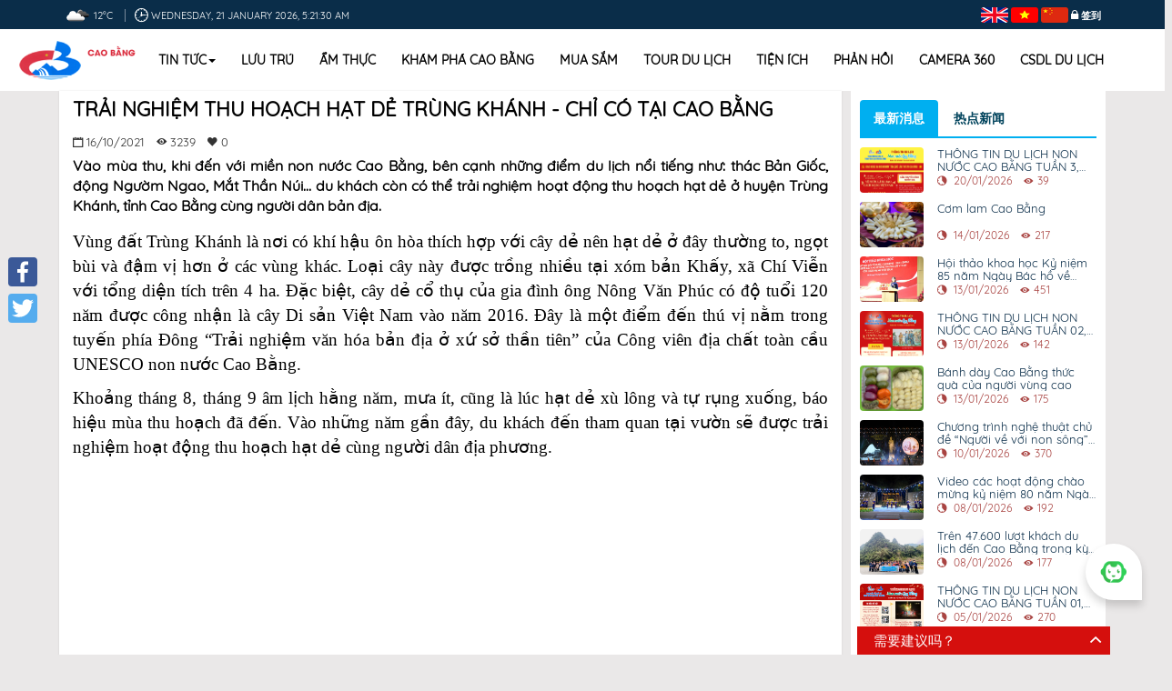

--- FILE ---
content_type: text/html; charset=utf-8
request_url: https://caobangtourism.vn/zh/detailnews/?t=trai-nghiem-thu-hoach-hat-de-trung-khanh-chi-co-tai-cao-bang&id=news_1242
body_size: 19875
content:

<!DOCTYPE html>
<html>
<head>
    <meta charset="utf-8" />
    <meta name="viewport" content="width=device-width, initial-scale=1.0">
    <meta http-equiv="content-type" content="text/html;charset=UTF-8">
    <link href="https://scontent.iocvnpt.com/resources/portal/Images/CBG/truongdai/Logo\636572391851716818_CB_Logo_favi.png" rel="Shortcut Icon">


    
    
<title>TRẢI NGHIỆM THU HOẠCH HẠT DẺ TRÙNG KHÁNH - CHỈ CÓ  TẠI CAO BẰNG</title>
<meta name="description" content="V&#224;o m&#249;a thu, khi đến với miền non nước Cao Bằng, b&#234;n cạnh những điểm du lịch nổi tiếng như: th&#225;c Bản Giốc, động Ngườm Ngao, Mắt Thần N&#250;i… du kh&#225;ch c&#242;n c&#243; thể trải nghiệm hoạt động thu hoạch hạt dẻ ở huyện Tr&#249;ng Kh&#225;nh, tỉnh Cao Bằng c&#249;ng người d&#226;n bản địa.">
<meta name="keywords" content=",,">
<meta name="robots" content="index,follow">
<meta name="subject" content="V&#224;o m&#249;a thu, khi đến với miền non nước Cao Bằng, b&#234;n cạnh những điểm du lịch nổi tiếng như: th&#225;c Bản Giốc, động Ngườm Ngao, Mắt Thần N&#250;i… du kh&#225;ch c&#242;n c&#243; thể trải nghiệm hoạt động thu hoạch hạt dẻ ở huyện Tr&#249;ng Kh&#225;nh, tỉnh Cao Bằng c&#249;ng người d&#226;n bản địa.">
<meta name="copyright" content="VNPT">
<meta name="author" content="VNPT" />
<meta name="language" content="zh">
<!-- Google / Search Engine Tags -->
<meta itemprop="name" content="TRẢI NGHIỆM THU HOẠCH HẠT DẺ TRÙNG KHÁNH - CHỈ CÓ  TẠI CAO BẰNG">
<meta itemprop="description" content="V&#224;o m&#249;a thu, khi đến với miền non nước Cao Bằng, b&#234;n cạnh những điểm du lịch nổi tiếng như: th&#225;c Bản Giốc, động Ngườm Ngao, Mắt Thần N&#250;i… du kh&#225;ch c&#242;n c&#243; thể trải nghiệm hoạt động thu hoạch hạt dẻ ở huyện Tr&#249;ng Kh&#225;nh, tỉnh Cao Bằng c&#249;ng người d&#226;n bản địa.">
<meta itemprop="image" content="https://scontent.iocvnpt.com/resources/portal/Images/CBG/xuanquynhcbg/t10_2021/07ca25d9b9f570ab29e4_291221495.jpg">

<!-- META FOR FACEBOOK -->
<meta property="fb:app_id" />
<meta property="og:site_name" />
<meta property="og:rich_attachment" content="true" />
<meta property="og:type" content="article" />
<meta property="og:url" itemprop="url" content="https://caobangtourism.vn/zh/detailnews/?t=trai-nghiem-thu-hoach-hat-de-trung-khanh-chi-co-tai-cao-bang&amp;id=news_1242" />
<meta property="og:image" itemprop="thumbnailUrl" content="https://scontent.iocvnpt.com/resources/portal/Images/CBG/xuanquynhcbg/t10_2021/07ca25d9b9f570ab29e4_291221495.jpg" />
<meta property="og:image:width" content="0" />
<meta property="og:image:height" content="0" />
<meta property="og:title" content="TRẢI NGHIỆM THU HOẠCH HẠT DẺ TRÙNG KHÁNH - CHỈ CÓ  TẠI CAO BẰNG" itemprop="headline" />
<meta property="og:description" content="V&#224;o m&#249;a thu, khi đến với miền non nước Cao Bằng, b&#234;n cạnh những điểm du lịch nổi tiếng như: th&#225;c Bản Giốc, động Ngườm Ngao, Mắt Thần N&#250;i… du kh&#225;ch c&#242;n c&#243; thể trải nghiệm hoạt động thu hoạch hạt dẻ ở huyện Tr&#249;ng Kh&#225;nh, tỉnh Cao Bằng c&#249;ng người d&#226;n bản địa." itemprop="description" />
<!-- END META FOR FACEBOOK -->
<!-- Twitter Card -->
<meta name="twitter:card" value="summary">
<meta name="twitter:url" content="https://caobangtourism.vn/zh/detailnews/?t=trai-nghiem-thu-hoach-hat-de-trung-khanh-chi-co-tai-cao-bang&amp;id=news_1242">
<meta name="twitter:title" content="TRẢI NGHIỆM THU HOẠCH HẠT DẺ TRÙNG KHÁNH - CHỈ CÓ  TẠI CAO BẰNG">
<meta name="twitter:description" content="V&#224;o m&#249;a thu, khi đến với miền non nước Cao Bằng, b&#234;n cạnh những điểm du lịch nổi tiếng như: th&#225;c Bản Giốc, động Ngườm Ngao, Mắt Thần N&#250;i… du kh&#225;ch c&#242;n c&#243; thể trải nghiệm hoạt động thu hoạch hạt dẻ ở huyện Tr&#249;ng Kh&#225;nh, tỉnh Cao Bằng c&#249;ng người d&#226;n bản địa.">
<meta name="twitter:image" content="https://scontent.iocvnpt.com/resources/portal/Images/CBG/xuanquynhcbg/t10_2021/07ca25d9b9f570ab29e4_291221495.jpg" />
<meta name="twitter:site">
<meta name="twitter:creator">
<!-- End Twitter Card -->
<!-- GENERAL GOOGLE SEARCH META -->
<script type="application/ld+json">
    {
    "@context" : "http://schema.org",
    "@type" : "WebSite",
    "name" : "TRẢI NGHIỆM THU HOẠCH HẠT DẺ TRÙNG KHÁNH - CHỈ CÓ  TẠI CAO BẰNG",
    "alternateName" : "V&#224;o m&#249;a thu, khi đến với miền non nước Cao Bằng, b&#234;n cạnh những điểm du lịch nổi tiếng như: th&#225;c Bản Giốc, động Ngườm Ngao, Mắt Thần N&#250;i… du kh&#225;ch c&#242;n c&#243; thể trải nghiệm hoạt động thu hoạch hạt dẻ ở huyện Tr&#249;ng Kh&#225;nh, tỉnh Cao Bằng c&#249;ng người d&#226;n bản địa.",
    "dateModified": "",
    "url" : ""
    }
</script>

    <title>详情</title>


    
    <link type="text/css" href="/Content/event.css" rel="stylesheet" />
    <link type="text/css" href="/Content/news.css" rel="stylesheet" />
    <link href="/Content/owl.carousel.css" rel="stylesheet" />


    <link href="/Content/bootstrap.css" rel="stylesheet" />
    <link href="/Content/dalat_font.css" rel="stylesheet" />
    <link href="/Content/home-toppage.css" rel="stylesheet" />
    <link href="/Content/animate.css" rel="stylesheet" />
    <link href="/Content/style.css" rel="stylesheet" />
    <link href="/Content/ionicons.min.css" rel="stylesheet" />
    <link href="/Content/define.css" rel="stylesheet" />
    <link href="/Content/magnific-popup.css" rel="stylesheet" />
    <link href="/Content/login.css" rel="stylesheet" />
    <script src="/bundles/modernizr?v=w9fZKPSiHtN4N4FRqV7jn-3kGoQY5hHpkwFv5TfMrus1"></script>


    <script src="/Scripts/jquery-3.2.1.min.js"></script>
        <!-- Global site tag (gtag.js) - Google Analytics -->
        <script async src="https://www.googletagmanager.com/gtag/js?id=UA-135264246-12"></script>
        <script>
            window.dataLayer = window.dataLayer || [];
            function gtag() { dataLayer.push(arguments); }
            gtag('js', new Date());

            gtag('config', 'UA-135264246-12');
        </script>
</head>
<body style="font-family: 'Quicksand', sans-serif;">
    <div class="wrapper">
        <header id="banner" role="banner">
    <div class="header-toolbar-app">
        <div class="container">
            <div class="col-md-16">
                <div id="toppage-header">
                    <div class="hidden-xs date_time_sys col-md-12 col-sm-12">
                        

<span id="weather"></span>
<script>

    $(document).ready(function () {
        callAjax();
        //jQuery.simpleWeather({
          //  woeid: '',
        // unit: 'c',
        // success: function (weather) {
        //    var html = '<i class="icon-' + weather.code + '"></i> <span class="data">' + weather.city +
        //       ', ' + weather.region + ' ' + weather.temp + '&deg;' +
        //       weather.units.temp + ' </span>';

        //   var rootWeather = jQuery('body').find('#weather');
        //  rootWeather.html(html);
        //},
        // error: function (error) {
        //  var rootWeather = jQuery('body').find('#weather');
        //  rootWeather.html('<p>' + error + '</p>');
        //}
        // });


        function callAjax() {
            $.ajax({
                type: 'POST',
                url: '/Modules/Utilities/GetWeathers',
                data: {
                    UnitCode: 'CBG'
                },
                success: function (weather) {
                    //console.log(weather);
                    if (weather.list != null) {
                        var html = '<img src="/Images/weathericon/' + weather.list[0].weather[0].icon + '.png" style="width:30px;height:30px"> <span class="data">'
                       + Math.round(weather.list[0].main.temp_min) + '&deg;C </span>';
                        var rootWeather = jQuery('body').find('#weather');
                        rootWeather.html(html);
                    }

                },
            error: function (error) {
                var rootWeather = jQuery('body').find('#weather');
                rootWeather.html('<p>' + error + '</p>');
            }
        })}

    });
</script>

                        <i class="ion-clock"></i><span id="time-date"></span>
                    </div>
                    <div id="login-system" class="col-md-4 col-sm-4">
                        <span id="inline-langage">

                                <a href="https://caobangtourism.vn/en/detailnews/?t=trai-nghiem-thu-hoach-hat-de-trung-khanh-chi-co-tai-cao-bang&id=news_1242">
        <img src="/Images/language/en.png" />
    </a>
    <a href="https://caobangtourism.vn/vi/detailnews/?t=trai-nghiem-thu-hoach-hat-de-trung-khanh-chi-co-tai-cao-bang&id=news_1242">
        <img src="/Images/language/vi.png" />
    </a>
    <a href="https://caobangtourism.vn/zh/detailnews/?t=trai-nghiem-thu-hoach-hat-de-trung-khanh-chi-co-tai-cao-bang&id=news_1242">
        <img src="/Images/language/zh.png" />
    </a>


                            

                        </span>
                        <span id="login-btn">
                            <span class="ion-locked dropdown nav-user">
                                    <a id="login_system" class="login" href="javascript:;">签到</a>
                            </span>
                        </span>
                    </div>
                </div>
            </div>
        </div>
    </div>
    <!-- header toolbar end -->

    <div class="sticky-header">
        <nav id="menu-home">
            <div class="container container_full">
                <div class="navbar-header">
                    <button type="button" class="navbar-toggle" data-toggle="collapse" data-target="#myNavbar"> <span class="ion-navicon-round"></span> </button>
                </div>
                <div class="collapse navbar-collapse" id="myNavbar">
                    <a class="logo hidden-xs" href="https://caobangtourism.vn/zh/home" style="width: 140px; float: left;">
                        <img alt="Cổng TTĐT Du Lịch" src="https://scontent.iocvnpt.com/resources/portal/Images/CBG/truongdai/Logo\636573304756307791_layout_set_logo_CB.png" class="img-responsive">

                    </a>
                    <ul class="nav navbar-nav" role="menubar">


                                <li class="dropdown ">
                                    <a class="dropbtn" href="https://caobangtourism.vn/zh/news">Tin tức<span class="caret"></span></a>
                                    <ul class="dropdown-content">
                                            <li>
                                                <a href="https://caobangtourism.vn/zh/events">Sự kiện nổi bật</a>
                                            </li>
                                            <li>
                                                <a href="https://caobangtourism.vn/zh/introduction">Th&#244;ng tin</a>
                                            </li>
                                            <li>
                                                <a href="https://caobangtourism.vn/zh/cultural">Văn h&#243;a</a>
                                            </li>
                                            <li>
                                                <a href="https://caobangtourism.vn/zh/history">Lịch sử</a>
                                            </li>
                                    </ul>
                                </li>
                                    <li class="">
                                        <a href="https://caobangtourism.vn/zh/hotels">Lưu tr&#250;</a>
                                    </li>
                                    <li class="">
                                        <a href="https://caobangtourism.vn/zh/restaurants">Ẩm thực</a>
                                    </li>
                                    <li class="">
                                        <a href="https://caobangtourism.vn/zh/places">Kh&#225;m ph&#225; Cao Bằng</a>
                                    </li>
                                    <li class="">
                                        <a href="https://caobangtourism.vn/zh/shops">Mua sắm</a>
                                    </li>
                                    <li class="">
                                        <a href="https://caobangtourism.vn/zh/tours">Tour du lịch</a>
                                    </li>
                                    <li class="">
                                        <a href="https://caobangtourism.vn/zh/utilities">Tiện &#237;ch</a>
                                    </li>
                                    <li class="">
                                        <a href="https://caobangtourism.vn/zh/feedback">Phản hồi</a>
                                    </li>
                                    <li class="">
                                        <a href="https://caobangtourism.vn/zh/camera360">Camera 360</a>
                                    </li>

                        <li class="">
                            <a href="https://baocao.caobang.gov.vn/">CSDL DU LỊCH</a>
                        </li>

                        
                    </ul>
                </div>
            </div>
        </nav>
    </div>
</header>


        <div class="custom-social a2a_kit a2a_kit_size_32 a2a_floating_style a2a_vertical_style" style="left: 1px; top: 275px; background: none !important;">
            <a class="a2a_button_facebook"></a>
            <a class="a2a_button_twitter"></a>
        </div>
        <div data-toggle="1" class="cls_wrap hidden-xs" style="position:fixed; width:280px; height: 320px; ">
            <span class="cls_x" style="">X</span>
            <div class="fb-page" data-adapt-container-width="true" data-height="320" data-hide-cover="false" data-href="https://www.facebook.com/Du-l%E1%BB%8Bch-Non-n%C6%B0%E1%BB%9Bc-Cao-B%E1%BA%B1ng-112596473642358/" data-show-facepile="true" data-show-posts="false" data-small-header="false" data-tabs="messages" data-width="280" style="position:relative; z-index:9999999; right:0px; bottom:0;border: 1px solid #fff">
            </div>
        </div>
        <div class="cls_tuvan hidden-xs" style="width: 278px;">
                <a style="">需要建议吗？</a>
            <i class="ion-chevron-up pull-right"></i>
        </div>


    </div>
    




<div class="container">
    <div class="col-md-12">
       
        

    <div class="detail_new_item">
        <div class="pd-l-n pd-r-n">
            <h2 class="mg-t-0 class_title">TRẢI NGHIỆM THU HOẠCH HẠT DẺ TR&#217;NG KH&#193;NH - CHỈ C&#211;  TẠI CAO BẰNG</h2>
        </div>
        <div class="col-md-4">
            
        </div>
        <div class="da_ti">
            <span>
                <i class="ion-calendar"></i>
16/10/2021            </span>
            <span><i class="icon ion-eye"></i>3239</span>
            <span><i class="icon ion-heart"></i>0</span>
        </div>
                <div class="item_header">
                    Vào mùa thu, khi đến với miền non nước Cao Bằng, bên cạnh những điểm du lịch nổi tiếng như: thác Bản Giốc, động Ngườm Ngao, Mắt Thần Núi… du khách còn có thể trải nghiệm hoạt động thu hoạch hạt dẻ ở huyện Trùng Khánh, tỉnh Cao Bằng cùng người dân bản địa.
                </div>
            <div class="item_content">
                <div class="detail-content">
                    <p style="margin-left:0cm; margin-right:0cm; text-align:justify"><span style="font-size:14pt"><span style="font-family:&quot;Times New Roman&quot;,serif">V&ugrave;ng đất Tr&ugrave;ng Kh&aacute;nh l&agrave; nơi c&oacute; kh&iacute; hậu &ocirc;n h&ograve;a th&iacute;ch hợp với c&acirc;y dẻ n&ecirc;n hạt dẻ ở đ&acirc;y thường to, ngọt b&ugrave;i v&agrave; đậm vị hơn ở c&aacute;c v&ugrave;ng kh&aacute;c. Loại c&acirc;y n&agrave;y được trồng nhiều tại x&oacute;m bản Khấy, x&atilde; Ch&iacute; Viễn với tổng diện t&iacute;ch tr&ecirc;n 4 ha. Đặc biệt, c&acirc;y dẻ cổ thụ của gia đ&igrave;nh &ocirc;ng N&ocirc;ng Văn Ph&uacute;c c&oacute; độ tuổi 120 năm được c&ocirc;ng nhận l&agrave; c&acirc;y Di sản Việt Nam v&agrave;o năm 2016. Đ&acirc;y l&agrave; một điểm đến th&uacute; vị nằm trong tuyến ph&iacute;a Đ&ocirc;ng &ldquo;Trải nghiệm văn h&oacute;a bản địa ở xứ sở thần ti&ecirc;n&rdquo; của C&ocirc;ng vi&ecirc;n địa chất to&agrave;n cầu UNESCO non nước Cao Bằng.</span></span></p>

<p style="margin-left:0cm; margin-right:0cm; text-align:justify"><span style="font-size:14pt"><span style="font-family:&quot;Times New Roman&quot;,serif">Khoảng th&aacute;ng 8, th&aacute;ng 9 &acirc;m lịch hằng năm, mưa &iacute;t, cũng l&agrave; l&uacute;c hạt dẻ x&ugrave; l&ocirc;ng v&agrave; tự rụng xuống, b&aacute;o hiệu m&ugrave;a thu hoạch đ&atilde; đến. V&agrave;o những năm gần đ&acirc;y, du kh&aacute;ch đến tham quan tại vườn sẽ được trải nghiệm hoạt động thu hoạch hạt dẻ c&ugrave;ng người d&acirc;n địa phương. </span></span></p>

<p style="margin-left:0cm; margin-right:0cm; text-align:center"><img alt="" src="https://scontent.smarttourism.vn/resources/portal/Images/CBG/xuanquynhcbg/t10_2021/c30d9e190235cb6b9224_993173776.jpg" style="height:450px; width:600px" /></p>

<p style="margin-left:0cm; margin-right:0cm; text-align:center"><span style="font-size:14pt"><span style="font-family:&quot;Times New Roman&quot;,serif"><em>Du kh&aacute;ch trải nghiệm hoạt động thu hoạch hạt dẻ</em></span></span></p>

<p style="margin-left:0cm; margin-right:0cm; text-align:justify"><span style="font-size:14pt"><span style="font-family:&quot;Times New Roman&quot;,serif">Khi thu hoạch, người d&acirc;n thường d&ugrave;ng s&agrave;o tre m&oacute;c c&agrave;nh v&agrave; rung cho quả ch&iacute;n rụng, hoặc khi hạt đủ độ ch&iacute;n sẽ tự rụng xuống gốc v&agrave; người d&acirc;n thu lượm về.</span></span></p>

<p style="margin-left:0cm; margin-right:0cm; text-align:justify"><span style="font-size:14pt"><span style="font-family:&quot;Times New Roman&quot;,serif">Quả dẻ ch&iacute;n c&oacute; đường nứt ở vỏ ngo&agrave;i, b&ecirc;n trong c&oacute; từ 1 đến 3 hạt. Do bề ngo&agrave;i vỏ c&oacute; gai n&ecirc;n người d&acirc;n mang c&acirc;y gắp v&agrave;o vườn nhặt tr&aacute;i, c&oacute; thể t&aacute;ch hạt tại chỗ, hoặc mang quả về nh&agrave; để b&oacute;c t&aacute;ch. Khi t&aacute;ch lớp vỏ gai b&ecirc;n ngo&agrave;i ra, hạt dẻ c&oacute; m&agrave;u n&acirc;u sẫm, lớp l&ocirc;ng tơ m&agrave;u trắng nhạt, nh&acirc;n c&oacute; m&agrave;u v&agrave;ng, ăn sống c&oacute; vị thơm ngon v&agrave; b&ugrave;i ngậy.</span></span></p>

<p style="margin-left:0cm; margin-right:0cm; text-align:center"><img alt="" src="https://scontent.smarttourism.vn/resources/portal/Images/CBG/xuanquynhcbg/t10_2021/compress/z2858495532851_8ec4e9213444bc99f3a53666785b98d2_866777617.jpg" style="height:350px; width:800px" /></p>

<p style="margin-left:0cm; margin-right:0cm; text-align:center"><em><span style="font-size:14.0pt"><span style="font-family:&quot;Times New Roman&quot;,serif">Hạt dẻ được du kh&aacute;ch thu hoạch tại vườn</span></span></em></p>

<p style="margin-left:0cm; margin-right:0cm; text-align:justify"><span style="font-size:14pt"><span style="font-family:&quot;Times New Roman&quot;,serif">Ngo&agrave;i việc đem lại trải nghiệm th&uacute; vị cho du kh&aacute;ch, hạt dẻ Cao Bằng c&ograve;n l&agrave; m&oacute;n ăn vặt thơm ngon trong ng&agrave;y thu se lạnh v&agrave; đem đến nhiều lợi &iacute;ch cho sức khỏe con người. Hạt dẻ chứa tinh bột cung cấp năng lượng cho c&aacute;c hoạt động của cơ thể; chất b&eacute;o omega 3 c&oacute; t&aacute;c dụng chống vi&ecirc;m, bảo vệ tim mạch; h&agrave;m lượng mangan c&oacute; trong hạt dẻ gi&uacute;p chống oxy h&oacute;a, giảm nguy cơ ung thư ở cả người lớn v&agrave; trẻ em. Đặc biệt, hạt dẻ c&oacute; vị ngọt, t&iacute;nh ấm n&ecirc;n tốt cho hệ ti&ecirc;u h&oacute;a, g&acirc;n cốt, bổ thận.</span></span></p>

<p style="margin-left:0cm; margin-right:0cm; text-align:center"><img alt="" src="https://scontent.smarttourism.vn/resources/portal/Images/CBG/xuanquynhcbg/t10_2021/ngang_28040202.jpg" style="height:440px; width:600px" /></p>

<p style="margin-left:0cm; margin-right:0cm; text-align:center"><span style="font-size:14pt"><span style="font-family:&quot;Times New Roman&quot;,serif"><em>Hạt dẻ được rang với sỏi để c&aacute;c hạt ch&iacute;n đều hơn</em></span></span></p>

<p style="margin-left:0cm; margin-right:0cm; text-align:justify"><span style="font-size:14pt"><span style="font-family:&quot;Times New Roman&quot;,serif">Hạt dẻ Tr&ugrave;ng Kh&aacute;nh của tỉnh Cao Bằng đ&atilde; lọt &ldquo;Top 100 đặc sản qu&agrave; tặng Việt Nam&rdquo; 2020 - 2021 theo Bộ Ti&ecirc;u ch&iacute; top m&oacute;n ăn, đặc sản Việt Nam do Hội đồng Thẩm định Top Việt Nam, Viện Kỷ lục Việt Nam b&igrave;nh chọn.</span></span></p>

<p style="margin-left:0cm; margin-right:0cm; text-align:center"><img alt="" src="https://scontent.smarttourism.vn/resources/portal/Images/CBG/xuanquynhcbg/t10_2021/sep_thang_262378916.jpg" style="width:900px" /></p>

<p style="margin-left:0cm; margin-right:0cm; text-align:center"><span style="font-size:14pt"><span style="font-family:&quot;Times New Roman&quot;,serif"><em>Trong tiết trời thu se lạnh, nh&acirc;m nhi ch&eacute;n tr&agrave; n&oacute;ng c&ugrave;ng hạt dẻ rang b&ugrave;i ngậy v&agrave; cốm dẻo thơm l&agrave; trải nghiệm v&ocirc; c&ugrave;ng th&uacute; vị khi đến với Cao Bằng. </em></span></span></p>

<p style="margin-left:0cm; margin-right:0cm; text-align:center"><span style="font-size:14pt"><span style="font-family:&quot;Times New Roman&quot;,serif"><em>(Ảnh: Việt Thắng)</em></span></span></p>

<p style="margin-left:0cm; margin-right:0cm; text-align:justify"><span style="font-size:14pt"><span style="font-family:&quot;Times New Roman&quot;,serif">Du kh&aacute;ch c&oacute; thể thưởng thức hạt dẻ qua c&aacute;c m&oacute;n: hạt dẻ luộc ch&iacute;n nhừ, hạt dẻ rang, ch&acirc;n gi&ograve; ninh hạt dẻ&hellip; Chắc chắn, những m&oacute;n ăn độc đ&aacute;o từ hạt dẻ của miền non nước Cao Bằng sẽ đem đến cho du kh&aacute;ch ấn tượng kh&oacute; phai về ẩm thực nơi đ&acirc;y.</span></span></p>

<p style="margin-left:0cm; margin-right:0cm; text-align:right"><span style="font-size:14pt"><span style="font-family:&quot;Times New Roman&quot;,serif"><strong>T&aacute;c giả: Xu&acirc;n Quỳnh</strong></span></span></p>

                </div>
                    <div>
                        <h2>相关文章</h2>
                        <ul class="related_bottom">
                                <li>
                                    <a href="https://caobangtourism.vn/zh/detailnews/?t=thong-tin-du-lich-non-nuoc-cao-bang-tuan-3-tu-ngay-1925012026&id=news_2465" class="taglib-icon">
                                        <span class="taglib-text ">TH&#212;NG TIN DU LỊCH NON NƯỚC CAO BẰNG TUẦN 3, TỪ NG&#192;Y 19-25/01/2026</span>
                                    </a>
                                    <i class="ion-calendar"></i>
20/01/2026                                </li>
                                <li>
                                    <a href="https://caobangtourism.vn/zh/detailnews/?t=com-lam-cao-bang&id=news_2464" class="taglib-icon">
                                        <span class="taglib-text ">Cơm lam Cao Bằng</span>
                                    </a>
                                    <i class="ion-calendar"></i>
14/01/2026                                </li>
                                <li>
                                    <a href="https://caobangtourism.vn/zh/detailnews/?t=hoi-thao-khoa-hoc-ky-niem-85-nam-ngay-bac-ho-ve-nuoc&id=news_2463" class="taglib-icon">
                                        <span class="taglib-text ">Hội thảo khoa học Kỷ niệm 85 năm Ng&#224;y B&#225;c hồ về nước</span>
                                    </a>
                                    <i class="ion-calendar"></i>
13/01/2026                                </li>
                                <li>
                                    <a href="https://caobangtourism.vn/zh/detailnews/?t=thong-tin-du-lich-non-nuoc-cao-bang-tuan-02-tu-ngay-1218012026&id=news_2462" class="taglib-icon">
                                        <span class="taglib-text ">TH&#212;NG TIN DU LỊCH NON NƯỚC CAO BẰNG TUẦN 02, TỪ NG&#192;Y 12-18/01/2026</span>
                                    </a>
                                    <i class="ion-calendar"></i>
13/01/2026                                </li>
                                <li>
                                    <a href="https://caobangtourism.vn/zh/detailnews/?t=banh-day-cao-bang-thuc-qua-cua-nguoi-vung-cao&id=news_2461" class="taglib-icon">
                                        <span class="taglib-text ">B&#225;nh d&#224;y Cao Bằng thức qu&#224; của người v&#249;ng cao</span>
                                    </a>
                                    <i class="ion-calendar"></i>
13/01/2026                                </li>
                        </ul>
                    </div>
                <div class="details">

                </div>
            </div>
                    <div id="modal-review" class="commnet-events">
                <h2>注释</h2>
                    <p class="fs18">
                        你需要 <a href="#" class="login login-modal">签到</a> 要么 <a href="#" class="login register-modal">寄存器</a> 新帐户留下评论。
                    </p>
                <ul class="media-list">
                    <div id="tour_reviews_html"></div>
                </ul>
                <div id="pagination"></div>
                <input type="hidden" value="N_NEWS" name="NEW_CODE" id="new_code">
                <input type="hidden" value="1242" name="NEW_ID" id="new_id" />
            </div>
    </div>
    <script type="text/javascript">
        $(document).ready(function () {
            $('.like-dislike-btn div').on("click", "[data-toggle-state=true]", function (e) {
                var $this = $(this);
                var url = $this.attr('data-url');
                var args = $this.attr('data-args');
                $.post(url,
                    { "args": args },
                    function (data) {
                        if (data.Result) {
                            $this.attr('data-args', data.Message);
                            $this.toggleClass('true');
                        } else {
                            alert(data.Message);
                        }
                    });
            });
        });
    </script>


    </div>
    <div class="col-md-4">
        <style>
    .detail_new_tab ul li .news-content h4{
        overflow: hidden;
        -o-text-overflow: ellipsis;
        text-overflow: ellipsis;
        display: -webkit-box;
        -webkit-line-clamp: 2;
        -webkit-box-orient: vertical;
    }
</style>
<div class="detail_new_tab">
    <ul class="nav nav-pills">
        <li class="active">
            <a href="#new_new" data-toggle="tab">最新消息</a>
        </li>
        <li>
            <a href="#new_red" data-toggle="tab">热点新闻</a>
        </li>
    </ul>
    <div class="tab-content clearfix">
        <div class="tab-pane custom-new-news active" id="new_new">
            <ul>
                    <li>
                        <a href="https://caobangtourism.vn/zh/detailnews/?t=thong-tin-du-lich-non-nuoc-cao-bang-tuan-3-tu-ngay-1925012026&id=news_2465">
                            <div class="row">
                                <div class="news-image control_hover">
                                    <div class="control_hover_img">
                                        <img width="94" hight="70" alt="" class="img-thumbnail pull-left" src="https://scontent.iocvnpt.com/resources/portal/Images/CBG/hongsoncbg/bia_tuan_03_ttdl_64413733.png" />
                                    </div>
                                </div>
                                <div class="news-content">
                                    <h4>TH&#212;NG TIN DU LỊCH NON NƯỚC CAO BẰNG TUẦN 3, TỪ NG&#192;Y 19-25/01/2026</h4>
                                    <div class="text-danger sub-info">
                                        <div class="time"><span class="ion-android-data icon"></span>
20/01/2026                                        </div>
                                        <div class="comments"><span class="ion-eye icon"></span>39</div>
                                    </div>
                                </div>
                            </div>
                        </a>
                    </li>
                    <li>
                        <a href="https://caobangtourism.vn/zh/detailnews/?t=com-lam-cao-bang&id=news_2464">
                            <div class="row">
                                <div class="news-image control_hover">
                                    <div class="control_hover_img">
                                        <img width="94" hight="70" alt="" class="img-thumbnail pull-left" src="https://scontent.iocvnpt.com/resources/portal/Images/CBG/hongsoncbg/3de5767c6987e6d9bf96_5957000.jpg" />
                                    </div>
                                </div>
                                <div class="news-content">
                                    <h4>Cơm lam Cao Bằng</h4>
                                    <div class="text-danger sub-info">
                                        <div class="time"><span class="ion-android-data icon"></span>
14/01/2026                                        </div>
                                        <div class="comments"><span class="ion-eye icon"></span>217</div>
                                    </div>
                                </div>
                            </div>
                        </a>
                    </li>
                    <li>
                        <a href="https://caobangtourism.vn/zh/detailnews/?t=hoi-thao-khoa-hoc-ky-niem-85-nam-ngay-bac-ho-ve-nuoc&id=news_2463">
                            <div class="row">
                                <div class="news-image control_hover">
                                    <div class="control_hover_img">
                                        <img width="94" hight="70" alt="" class="img-thumbnail pull-left" src="https://scontent.iocvnpt.com/resources/portal/Images/CBG/hoainamcbg/nam_2026/thang_01/01_12_hoi_thao_85_nam_bac_ho_ve_nuoc/02_dinh_thi_mai_445227726.jpg" />
                                    </div>
                                </div>
                                <div class="news-content">
                                    <h4>Hội thảo khoa học Kỷ niệm 85 năm Ng&#224;y B&#225;c hồ về nước</h4>
                                    <div class="text-danger sub-info">
                                        <div class="time"><span class="ion-android-data icon"></span>
13/01/2026                                        </div>
                                        <div class="comments"><span class="ion-eye icon"></span>451</div>
                                    </div>
                                </div>
                            </div>
                        </a>
                    </li>
                    <li>
                        <a href="https://caobangtourism.vn/zh/detailnews/?t=thong-tin-du-lich-non-nuoc-cao-bang-tuan-02-tu-ngay-1218012026&id=news_2462">
                            <div class="row">
                                <div class="news-image control_hover">
                                    <div class="control_hover_img">
                                        <img width="94" hight="70" alt="" class="img-thumbnail pull-left" src="https://scontent.iocvnpt.com/resources/portal/Images/CBG/hongsoncbg/bia_sua_tuan_02_ttdl_2_331901815.png" />
                                    </div>
                                </div>
                                <div class="news-content">
                                    <h4>TH&#212;NG TIN DU LỊCH NON NƯỚC CAO BẰNG TUẦN 02, TỪ NG&#192;Y 12-18/01/2026</h4>
                                    <div class="text-danger sub-info">
                                        <div class="time"><span class="ion-android-data icon"></span>
13/01/2026                                        </div>
                                        <div class="comments"><span class="ion-eye icon"></span>142</div>
                                    </div>
                                </div>
                            </div>
                        </a>
                    </li>
                    <li>
                        <a href="https://caobangtourism.vn/zh/detailnews/?t=banh-day-cao-bang-thuc-qua-cua-nguoi-vung-cao&id=news_2461">
                            <div class="row">
                                <div class="news-image control_hover">
                                    <div class="control_hover_img">
                                        <img width="94" hight="70" alt="" class="img-thumbnail pull-left" src="https://scontent.iocvnpt.com/resources/portal/Images/CBG/hongsoncbg/3788744798035925825_1_120824594.jpg" />
                                    </div>
                                </div>
                                <div class="news-content">
                                    <h4>B&#225;nh d&#224;y Cao Bằng thức qu&#224; của người v&#249;ng cao</h4>
                                    <div class="text-danger sub-info">
                                        <div class="time"><span class="ion-android-data icon"></span>
13/01/2026                                        </div>
                                        <div class="comments"><span class="ion-eye icon"></span>175</div>
                                    </div>
                                </div>
                            </div>
                        </a>
                    </li>
                    <li>
                        <a href="https://caobangtourism.vn/zh/detailnews/?t=chuong-trinh-nghe-thuat-chu-de-nguoi-ve-voi-non-song-to-chuc-thanh-cong-tot-dep&id=news_2459">
                            <div class="row">
                                <div class="news-image control_hover">
                                    <div class="control_hover_img">
                                        <img width="94" hight="70" alt="" class="img-thumbnail pull-left" src="https://scontent.iocvnpt.com/resources/portal/Images/CBG/hoainamcbg/nam_2026/thang_01/01_10_nghe_thuat_nguoi_ve_voi_non_song/3_img_9563_nt_nam_125091890.jpg" />
                                    </div>
                                </div>
                                <div class="news-content">
                                    <h4>Chương tr&#236;nh nghệ thuật chủ đề “Người về với non s&#244;ng” tổ chức th&#224;nh c&#244;ng tốt đẹp</h4>
                                    <div class="text-danger sub-info">
                                        <div class="time"><span class="ion-android-data icon"></span>
10/01/2026                                        </div>
                                        <div class="comments"><span class="ion-eye icon"></span>370</div>
                                    </div>
                                </div>
                            </div>
                        </a>
                    </li>
                    <li>
                        <a href="https://caobangtourism.vn/zh/detailnews/?t=video-cac-hoat-dong-chao-mung-ky-niem-80-nam-ngay-tong-tuyen-cu-dau-tien-cua-quoc-hoi-viet-nam-06011946-06012026&id=news_2458">
                            <div class="row">
                                <div class="news-image control_hover">
                                    <div class="control_hover_img">
                                        <img width="94" hight="70" alt="" class="img-thumbnail pull-left" src="https://scontent.iocvnpt.com/resources/portal/Images/CBG/hoainamcbg/nam_2026/thang_01/hinh_dai_dien_874562971.jpg" />
                                    </div>
                                </div>
                                <div class="news-content">
                                    <h4>Video c&#225;c hoạt động ch&#224;o mừng kỷ niệm 80 năm Ng&#224;y Tổng tuyển cử đầu ti&#234;n của Quốc hội Việt Nam (06/01/1946 - 06/01/2026)</h4>
                                    <div class="text-danger sub-info">
                                        <div class="time"><span class="ion-android-data icon"></span>
08/01/2026                                        </div>
                                        <div class="comments"><span class="ion-eye icon"></span>192</div>
                                    </div>
                                </div>
                            </div>
                        </a>
                    </li>
                    <li>
                        <a href="https://caobangtourism.vn/zh/detailnews/?t=tren-47600-luot-khach-du-lich-den-cao-bang-trong-ky-nghi-tet-duong-lich-2026&id=news_2457">
                            <div class="row">
                                <div class="news-image control_hover">
                                    <div class="control_hover_img">
                                        <img width="94" hight="70" alt="" class="img-thumbnail pull-left" src="https://scontent.iocvnpt.com/resources/portal/Images/CBG/hoainamcbg/nam_2026/thang_01/01_08_cb_don_tren_47_luot_khach_dip_tet_duong_lich/01_pac_bo_212762120.jpg" />
                                    </div>
                                </div>
                                <div class="news-content">
                                    <h4>Tr&#234;n 47.600 lượt kh&#225;ch du lịch đến Cao Bằng trong kỳ nghỉ Tết Dương lịch 2026</h4>
                                    <div class="text-danger sub-info">
                                        <div class="time"><span class="ion-android-data icon"></span>
08/01/2026                                        </div>
                                        <div class="comments"><span class="ion-eye icon"></span>177</div>
                                    </div>
                                </div>
                            </div>
                        </a>
                    </li>
                    <li>
                        <a href="https://caobangtourism.vn/zh/detailnews/?t=thong-tin-du-lich-non-nuoc-cao-bang-tuan-01-tu-ngay-0511012026&id=news_2456">
                            <div class="row">
                                <div class="news-image control_hover">
                                    <div class="control_hover_img">
                                        <img width="94" hight="70" alt="" class="img-thumbnail pull-left" src="https://scontent.iocvnpt.com/resources/portal/Images/CBG/hongsoncbg/bia_tuan_01_2026_ttdl_1_768463358.png" />
                                    </div>
                                </div>
                                <div class="news-content">
                                    <h4>TH&#212;NG TIN DU LỊCH NON NƯỚC CAO BẰNG TUẦN 01, TỪ NG&#192;Y 05-11/01/2026</h4>
                                    <div class="text-danger sub-info">
                                        <div class="time"><span class="ion-android-data icon"></span>
05/01/2026                                        </div>
                                        <div class="comments"><span class="ion-eye icon"></span>270</div>
                                    </div>
                                </div>
                            </div>
                        </a>
                    </li>
                    <li>
                        <a href="https://caobangtourism.vn/zh/detailnews/?t=cac-hoat-dong-chao-mung-ky-niem-80-nam-ngay-tong-tuyen-cu-dau-tien-cua-quoc-hoi-viet-nam-06011946-06012026&id=news_2454">
                            <div class="row">
                                <div class="news-image control_hover">
                                    <div class="control_hover_img">
                                        <img width="94" hight="70" alt="" class="img-thumbnail pull-left" src="https://scontent.iocvnpt.com/resources/portal/Images/CBG/hoainamcbg/nam_2026/thang_01/01_03_tin_hoat_dong_chao_mung_80_nam_tong_tuyen_cu/2_img_9355_793255974.jpg" />
                                    </div>
                                </div>
                                <div class="news-content">
                                    <h4>C&#225;c hoạt động ch&#224;o mừng kỷ niệm 80 năm Ng&#224;y Tổng tuyển cử đầu ti&#234;n của Quốc hội Việt Nam (06/01/1946 - 06/01/2026)</h4>
                                    <div class="text-danger sub-info">
                                        <div class="time"><span class="ion-android-data icon"></span>
04/01/2026                                        </div>
                                        <div class="comments"><span class="ion-eye icon"></span>212</div>
                                    </div>
                                </div>
                            </div>
                        </a>
                    </li>
            </ul> 
        </div>
        <div class="tab-pane custom-new-news" id="new_red">
            <ul>
                    <li>
                        <a href="https://caobangtourism.vn/zh/detailnews/?t=tham-quan-pac-bo-khu-di-tich-quoc-gia-dac-biet-noi-tieng-cao-bang-&id=news_1548">
                            <div class="row">
                                <div class="news-image control_hover">
                                    <div class="control_hover_img">
                                        <img width="94" hight="70" alt="" class="img-thumbnail pull-left" src="https://scontent.iocvnpt.com/resources/portal/Images/CBG/diemntcbg/anh_bia_981748479.jpg" />
                                    </div>
                                </div>
                                <div class="news-content">
                                    <h4>Tham quan P&#225;c B&#243; - Khu di t&#237;ch Quốc gia đặc biệt nổi tiếng Cao Bằng </h4>
                                    <div class="text-danger sub-info">
                                        <div class="time"><span class="ion-android-data icon"></span>
14/06/2023                                        </div>
                                        <div class="comments"><span class="ion-eye icon"></span>31704</div>
                                    </div>
                                </div>
                            </div>
                        </a>
                    </li>
                    <li>
                        <a href="https://caobangtourism.vn/zh/detailnews/?t=dac-san-thach-cao-bang&id=news_537">
                            <div class="row">
                                <div class="news-image control_hover">
                                    <div class="control_hover_img">
                                        <img width="94" hight="70" alt="" class="img-thumbnail pull-left" src="https://scontent.iocvnpt.com/resources/portal/Images/CBG/hongsoncbg/thang_2_2020/78609077_2871205326232269_8611524357509873664_o_637182426619184650.jpg" />
                                    </div>
                                </div>
                                <div class="news-content">
                                    <h4>Đặc sản thạch Cao Bằng</h4>
                                    <div class="text-danger sub-info">
                                        <div class="time"><span class="ion-android-data icon"></span>
25/02/2020                                        </div>
                                        <div class="comments"><span class="ion-eye icon"></span>24339</div>
                                    </div>
                                </div>
                            </div>
                        </a>
                    </li>
                    <li>
                        <a href="https://caobangtourism.vn/zh/detailnews/?t=mac-kham-mon-an-vat-vua-co-vi-doc-dao-vua-co-loi-cho-suc-khoe&id=news_1343">
                            <div class="row">
                                <div class="news-image control_hover">
                                    <div class="control_hover_img">
                                        <img width="94" hight="70" alt="" class="img-thumbnail pull-left" src="https://scontent.iocvnpt.com/resources/portal/Images/CBG/xuanquynhcbg/t12_2021/z2942879333298_234344d8018dca2c90ef4000ee78438a_469430639.jpg" />
                                    </div>
                                </div>
                                <div class="news-content">
                                    <h4>M&#225;c kham - m&#243;n ăn vặt vừa c&#243; vị độc đ&#225;o vừa c&#243; lợi cho sức khỏe</h4>
                                    <div class="text-danger sub-info">
                                        <div class="time"><span class="ion-android-data icon"></span>
14/12/2021                                        </div>
                                        <div class="comments"><span class="ion-eye icon"></span>22610</div>
                                    </div>
                                </div>
                            </div>
                        </a>
                    </li>
                    <li>
                        <a href="https://caobangtourism.vn/zh/detailnews/?t=thach-den-dac-san-cao-bang&id=news_1407">
                            <div class="row">
                                <div class="news-image control_hover">
                                    <div class="control_hover_img">
                                        <img width="94" hight="70" alt="" class="img-thumbnail pull-left" src="https://scontent.iocvnpt.com/resources/portal/Images/CBG/xuanquynhcbg/t6_2022/z3496097151540_e34be719dc37450856e0ffa6ab8af48e_631342458.jpg" />
                                    </div>
                                </div>
                                <div class="news-content">
                                    <h4>Thạch đen - đặc sản Cao Bằng</h4>
                                    <div class="text-danger sub-info">
                                        <div class="time"><span class="ion-android-data icon"></span>
23/06/2022                                        </div>
                                        <div class="comments"><span class="ion-eye icon"></span>19505</div>
                                    </div>
                                </div>
                            </div>
                        </a>
                    </li>
                    <li>
                        <a href="https://caobangtourism.vn/zh/detailnews/?t=cao-bang-non-nuoc-huu-tinh&id=news_53">
                            <div class="row">
                                <div class="news-image control_hover">
                                    <div class="control_hover_img">
                                        <img width="94" hight="70" alt="" class="img-thumbnail pull-left" src="https://scontent.iocvnpt.com/resources/portal/Images/CBG/truongdai/news\non%20nuoc\cao-bang.jpg_636586305978263437.jpg" />
                                    </div>
                                </div>
                                <div class="news-content">
                                    <h4>Cao Bằng non nước hữu t&#236;nh</h4>
                                    <div class="text-danger sub-info">
                                        <div class="time"><span class="ion-android-data icon"></span>
06/04/2018                                        </div>
                                        <div class="comments"><span class="ion-eye icon"></span>15766</div>
                                    </div>
                                </div>
                            </div>
                        </a>
                    </li>
                    <li>
                        <a href="https://caobangtourism.vn/zh/detailnews/?t=doc-dao-nghe-thuat-trang-tri-hoa-van-tren-trang-phuc-cua-nguoi-dao-do&id=news_1536">
                            <div class="row">
                                <div class="news-image control_hover">
                                    <div class="control_hover_img">
                                        <img width="94" hight="70" alt="" class="img-thumbnail pull-left" src="https://scontent.iocvnpt.com/resources/portal/Images/CBG/xuanquynhcbg/t6_2023/z4371465480525_51b3385dc7550a5c1821ef96243bd49e_650970096.jpg" />
                                    </div>
                                </div>
                                <div class="news-content">
                                    <h4>Độc đ&#225;o nghệ thuật trang tr&#237; hoa văn tr&#234;n trang phục của người Dao Đỏ</h4>
                                    <div class="text-danger sub-info">
                                        <div class="time"><span class="ion-android-data icon"></span>
01/06/2023                                        </div>
                                        <div class="comments"><span class="ion-eye icon"></span>14228</div>
                                    </div>
                                </div>
                            </div>
                        </a>
                    </li>
                    <li>
                        <a href="https://caobangtourism.vn/zh/detailnews/?t=cong-vien-dia-chat-non-nuoc-cao-bang&id=news_56">
                            <div class="row">
                                <div class="news-image control_hover">
                                    <div class="control_hover_img">
                                        <img width="94" hight="70" alt="" class="img-thumbnail pull-left" src="https://scontent.iocvnpt.com/resources/portal/Images/CBG/minhtuan/Tintuc/cong%20vien%20dia%20chat/ban-gioc-1.jpg_636592053991913197.jpg" />
                                    </div>
                                </div>
                                <div class="news-content">
                                    <h4>C&#244;ng vi&#234;n Địa chất Non Nước Cao Bằng</h4>
                                    <div class="text-danger sub-info">
                                        <div class="time"><span class="ion-android-data icon"></span>
09/04/2018                                        </div>
                                        <div class="comments"><span class="ion-eye icon"></span>13072</div>
                                    </div>
                                </div>
                            </div>
                        </a>
                    </li>
                    <li>
                        <a href="https://caobangtourism.vn/zh/detailnews/?t=chuoi-su-kien-van-hoa-the-thao-du-lich-huyen-nguyen-binh-nam-2023-sap-dien-ra&id=news_1685">
                            <div class="row">
                                <div class="news-image control_hover">
                                    <div class="control_hover_img">
                                        <img width="94" hight="70" alt="" class="img-thumbnail pull-left" src="https://scontent.iocvnpt.com/resources/portal/Images/CBG/xuanquynhcbg/q4_2023/z4371384899029_3b52ba19b138534fe0bb190ec6b436e8_745622003.jpg" />
                                    </div>
                                </div>
                                <div class="news-content">
                                    <h4>Chuỗi sự kiện văn h&#243;a, thể thao, du lịch huyện Nguy&#234;n B&#236;nh năm 2023 sắp diễn ra</h4>
                                    <div class="text-danger sub-info">
                                        <div class="time"><span class="ion-android-data icon"></span>
27/11/2023                                        </div>
                                        <div class="comments"><span class="ion-eye icon"></span>11517</div>
                                    </div>
                                </div>
                            </div>
                        </a>
                    </li>
                    <li>
                        <a href="https://caobangtourism.vn/zh/detailnews/?t=video-dac-sac-le-hoi-du-lich-thac-ban-gioc-nam-2023&id=news_1650">
                            <div class="row">
                                <div class="news-image control_hover">
                                    <div class="control_hover_img">
                                        <img width="94" hight="70" alt="" class="img-thumbnail pull-left" src="https://scontent.iocvnpt.com/resources/portal/Images/CBG/hoainamcbg/nam_2023/thang_10_2023/phong_su_anh_xac_lap_ky_luc_then_cao_bang/5_bo_ruong_548720606.jpg" />
                                    </div>
                                </div>
                                <div class="news-content">
                                    <h4>Video đặc sắc Lễ hội Du lịch th&#225;c Bản Giốc năm 2023</h4>
                                    <div class="text-danger sub-info">
                                        <div class="time"><span class="ion-android-data icon"></span>
27/10/2023                                        </div>
                                        <div class="comments"><span class="ion-eye icon"></span>11285</div>
                                    </div>
                                </div>
                            </div>
                        </a>
                    </li>
                    <li>
                        <a href="https://caobangtourism.vn/zh/detailnews/?t=ngay-hoi-van-hoa-dan-toc-mong-lan-thu-nhat-2018&id=news_50">
                            <div class="row">
                                <div class="news-image control_hover">
                                    <div class="control_hover_img">
                                        <img width="94" hight="70" alt="" class="img-thumbnail pull-left" src="https://scontent.iocvnpt.com/resources/portal/Images/CBG/truongdai/news\dan%20toc%20mong\cao-bang-3.jpg_636586255784607126.jpg" />
                                    </div>
                                </div>
                                <div class="news-content">
                                    <h4>Ng&#224;y hội Văn h&#243;a D&#226;n tộc M&#244;ng lần thứ nhất 2018</h4>
                                    <div class="text-danger sub-info">
                                        <div class="time"><span class="ion-android-data icon"></span>
06/04/2018                                        </div>
                                        <div class="comments"><span class="ion-eye icon"></span>10684</div>
                                    </div>
                                </div>
                            </div>
                        </a>
                    </li>
            </ul> 
        </div>
    </div>
</div>



            <h3 class="home_title_right title_box">样品计划</h3>
<div id="banner-thumbs-plan" class="owl-carousel data_tour_default">
            <div class="tour_item col-md-16">
                        <a href="https://caobangtourism.vn/zh/tourdetail/?tourid=338" title="">
                            <img class="lazy img-responsive" src="https://scontent.iocvnpt.com/resources/portal/Images/CBG/truongdai/Place/nung%20chi%20cao/dentho_57875872.jpg" />
                            <div class="tour_item_info">
                                <h3>H&#192;NH TR&#204;NH VỀ NGUỒN CỘI</h3>
                                <ul>
                                    <li>
                                        <span class="fleft"><i class="ion-cash"></i> 成本</span>
                                        <span class="fright"><b>0 đ</b></span>
                                    </li>
                                    <li>
                                        <span class="fleft"><i class="ion-pricetags"></i> 天</span>
                                        <span class="fright"><b>1</b> <small> 天</small></span>
                                    </li>
                                    <li>
                                        <span class="fleft"><i class="ion-location"></i> 地方</span>
                                        <span class="fright"><b>1</b> <small> 地点</small></span>
                                    </li>
                                </ul>
                            </div>
                        </a>
                        <a href="https://caobangtourism.vn/zh/tourdetail/?tourid=338" title="">
                            <img class="lazy img-responsive" src="https://scontent.iocvnpt.com/resources/portal/Images/CBG/truongdai/Place/soc%20giang/thunglungtreo_843066032.jpg" />
                            <div class="tour_item_info">
                                <h3>H&#192;NH TR&#204;NH VỀ NGUỒN CỘI</h3>
                                <ul>
                                    <li>
                                        <span class="fleft"><i class="ion-cash"></i> 成本</span>
                                        <span class="fright"><b>0 đ</b></span>
                                    </li>
                                    <li>
                                        <span class="fleft"><i class="ion-pricetags"></i> 天</span>
                                        <span class="fright"><b>1</b> <small> 天</small></span>
                                    </li>
                                    <li>
                                        <span class="fleft"><i class="ion-location"></i> 地方</span>
                                        <span class="fright"><b>1</b> <small> 地点</small></span>
                                    </li>
                                </ul>
                            </div>
                        </a>
            </div>
            <div class="tour_item col-md-16">
                        <a href="https://caobangtourism.vn/zh/tourdetail/?tourid=341" title="">
                            <img class="lazy img-responsive" src="https://scontent.iocvnpt.com/resources/portal/Images/CBG/truongdai/Place/bach%20linh/mieubachlinh_866496066.jpg" />
                            <div class="tour_item_info">
                                <h3>TRẢI NGHIỆM VĂN H&#211;A BẢN ĐỊA Ở XỨ SỞ THẦN TI&#202;N</h3>
                                <ul>
                                    <li>
                                        <span class="fleft"><i class="ion-cash"></i> 成本</span>
                                        <span class="fright"><b>0 đ</b></span>
                                    </li>
                                    <li>
                                        <span class="fleft"><i class="ion-pricetags"></i> 天</span>
                                        <span class="fright"><b>1</b> <small> 天</small></span>
                                    </li>
                                    <li>
                                        <span class="fleft"><i class="ion-location"></i> 地方</span>
                                        <span class="fright"><b>1</b> <small> 地点</small></span>
                                    </li>
                                </ul>
                            </div>
                        </a>
                        <a href="https://caobangtourism.vn/zh/tourdetail/?tourid=341" title="">
                            <img class="lazy img-responsive" src="https://scontent.iocvnpt.com/resources/portal/Images/CBG/truongdai/Place/thac_ban_gioc/1_resize25_10_45_58_27775960.jpg" />
                            <div class="tour_item_info">
                                <h3>TRẢI NGHIỆM VĂN H&#211;A BẢN ĐỊA Ở XỨ SỞ THẦN TI&#202;N</h3>
                                <ul>
                                    <li>
                                        <span class="fleft"><i class="ion-cash"></i> 成本</span>
                                        <span class="fright"><b>40.000 đ</b></span>
                                    </li>
                                    <li>
                                        <span class="fleft"><i class="ion-pricetags"></i> 天</span>
                                        <span class="fright"><b>1</b> <small> 天</small></span>
                                    </li>
                                    <li>
                                        <span class="fleft"><i class="ion-location"></i> 地方</span>
                                        <span class="fright"><b>1</b> <small> 地点</small></span>
                                    </li>
                                </ul>
                            </div>
                        </a>
            </div>
            <div class="tour_item col-md-16">
                        <a href="https://caobangtourism.vn/zh/tourdetail/?tourid=341" title="">
                            <img class="lazy img-responsive" src="https://scontent.iocvnpt.com/resources/portal/Images/CBG/truongdai/Place/con%20nuoc/connuoc_506540903.jpg" />
                            <div class="tour_item_info">
                                <h3>TRẢI NGHIỆM VĂN H&#211;A BẢN ĐỊA Ở XỨ SỞ THẦN TI&#202;N</h3>
                                <ul>
                                    <li>
                                        <span class="fleft"><i class="ion-cash"></i> 成本</span>
                                        <span class="fright"><b>0 đ</b></span>
                                    </li>
                                    <li>
                                        <span class="fleft"><i class="ion-pricetags"></i> 天</span>
                                        <span class="fright"><b>1</b> <small> 天</small></span>
                                    </li>
                                    <li>
                                        <span class="fleft"><i class="ion-location"></i> 地方</span>
                                        <span class="fright"><b>1</b> <small> 地点</small></span>
                                    </li>
                                </ul>
                            </div>
                        </a>
                        <a href="https://caobangtourism.vn/zh/tourdetail/?tourid=334" title="">
                            <img class="lazy img-responsive" src="https://scontent.iocvnpt.com/resources/portal/Images/CBG/truongdai/Place/Lang%20Mon/sanho_397785152.jpg" />
                            <div class="tour_item_info">
                                <h3>KH&#193;M PH&#193; PHIA OẮC - V&#217;NG N&#218;I CỦA NHỮNG ĐỔI THAY</h3>
                                <ul>
                                    <li>
                                        <span class="fleft"><i class="ion-cash"></i> 成本</span>
                                        <span class="fright"><b>0 đ</b></span>
                                    </li>
                                    <li>
                                        <span class="fleft"><i class="ion-pricetags"></i> 天</span>
                                        <span class="fright"><b>1</b> <small> 天</small></span>
                                    </li>
                                    <li>
                                        <span class="fleft"><i class="ion-location"></i> 地方</span>
                                        <span class="fright"><b>1</b> <small> 地点</small></span>
                                    </li>
                                </ul>
                            </div>
                        </a>
            </div>
            <div class="tour_item col-md-16">
                        <a href="https://caobangtourism.vn/zh/tourdetail/?tourid=334" title="">
                            <img class="lazy img-responsive" src="https://scontent.iocvnpt.com/resources/portal/Images/CBG/truongdai/Place/Mao%20Ga/nuimaoga_750935694.jpg" />
                            <div class="tour_item_info">
                                <h3>KH&#193;M PH&#193; PHIA OẮC - V&#217;NG N&#218;I CỦA NHỮNG ĐỔI THAY</h3>
                                <ul>
                                    <li>
                                        <span class="fleft"><i class="ion-cash"></i> 成本</span>
                                        <span class="fright"><b>0 đ</b></span>
                                    </li>
                                    <li>
                                        <span class="fleft"><i class="ion-pricetags"></i> 天</span>
                                        <span class="fright"><b>1</b> <small> 天</small></span>
                                    </li>
                                    <li>
                                        <span class="fleft"><i class="ion-location"></i> 地方</span>
                                        <span class="fright"><b>1</b> <small> 地点</small></span>
                                    </li>
                                </ul>
                            </div>
                        </a>
                        <a href="https://caobangtourism.vn/zh/tourdetail/?tourid=338" title="">
                            <img class="lazy img-responsive" src="https://scontent.iocvnpt.com/resources/portal/Images/CBG/truongdai/Place/hoang%20tung/vuonda_587863225.jpg" />
                            <div class="tour_item_info">
                                <h3>H&#192;NH TR&#204;NH VỀ NGUỒN CỘI</h3>
                                <ul>
                                    <li>
                                        <span class="fleft"><i class="ion-cash"></i> 成本</span>
                                        <span class="fright"><b>0 đ</b></span>
                                    </li>
                                    <li>
                                        <span class="fleft"><i class="ion-pricetags"></i> 天</span>
                                        <span class="fright"><b>1</b> <small> 天</small></span>
                                    </li>
                                    <li>
                                        <span class="fleft"><i class="ion-location"></i> 地方</span>
                                        <span class="fright"><b>1</b> <small> 地点</small></span>
                                    </li>
                                </ul>
                            </div>
                        </a>
            </div>
            <div class="tour_item col-md-16">
                        <a href="https://caobangtourism.vn/zh/tourdetail/?tourid=341" title="">
                            <img class="lazy img-responsive" src="https://scontent.iocvnpt.com/resources/portal/Images/CBG/truongdai/Place/don%20phap%20ly%20quoc/phaplyq_131425816.jpg" />
                            <div class="tour_item_info">
                                <h3>TRẢI NGHIỆM VĂN H&#211;A BẢN ĐỊA Ở XỨ SỞ THẦN TI&#202;N</h3>
                                <ul>
                                    <li>
                                        <span class="fleft"><i class="ion-cash"></i> 成本</span>
                                        <span class="fright"><b>0 đ</b></span>
                                    </li>
                                    <li>
                                        <span class="fleft"><i class="ion-pricetags"></i> 天</span>
                                        <span class="fright"><b>1</b> <small> 天</small></span>
                                    </li>
                                    <li>
                                        <span class="fleft"><i class="ion-location"></i> 地方</span>
                                        <span class="fright"><b>1</b> <small> 地点</small></span>
                                    </li>
                                </ul>
                            </div>
                        </a>
                        <a href="https://caobangtourism.vn/zh/tourdetail/?tourid=341" title="">
                            <img class="lazy img-responsive" src="https://scontent.iocvnpt.com/resources/portal/Images/CBG/truongdai/Place/Nguom%20Ngao/aaa_121173.jpg" />
                            <div class="tour_item_info">
                                <h3>TRẢI NGHIỆM VĂN H&#211;A BẢN ĐỊA Ở XỨ SỞ THẦN TI&#202;N</h3>
                                <ul>
                                    <li>
                                        <span class="fleft"><i class="ion-cash"></i> 成本</span>
                                        <span class="fright"><b>190.000 đ</b></span>
                                    </li>
                                    <li>
                                        <span class="fleft"><i class="ion-pricetags"></i> 天</span>
                                        <span class="fright"><b>1</b> <small> 天</small></span>
                                    </li>
                                    <li>
                                        <span class="fleft"><i class="ion-location"></i> 地方</span>
                                        <span class="fright"><b>1</b> <small> 地点</small></span>
                                    </li>
                                </ul>
                            </div>
                        </a>
            </div>
            <div class="tour_item col-md-16">
                        <a href="https://caobangtourism.vn/zh/tourdetail/?tourid=334" title="">
                            <img class="lazy img-responsive" src="https://scontent.iocvnpt.com/resources/portal/Images/CBG/truongdai/Place/phai%20khat/ditichpk_906185565.jpg" />
                            <div class="tour_item_info">
                                <h3>KH&#193;M PH&#193; PHIA OẮC - V&#217;NG N&#218;I CỦA NHỮNG ĐỔI THAY</h3>
                                <ul>
                                    <li>
                                        <span class="fleft"><i class="ion-cash"></i> 成本</span>
                                        <span class="fright"><b>0 đ</b></span>
                                    </li>
                                    <li>
                                        <span class="fleft"><i class="ion-pricetags"></i> 天</span>
                                        <span class="fright"><b>1</b> <small> 天</small></span>
                                    </li>
                                    <li>
                                        <span class="fleft"><i class="ion-location"></i> 地方</span>
                                        <span class="fright"><b>1</b> <small> 地点</small></span>
                                    </li>
                                </ul>
                            </div>
                        </a>
                        <a href="https://caobangtourism.vn/zh/tourdetail/?tourid=3641" title="">
                            <img class="lazy img-responsive" src="https://scontent.iocvnpt.com/resources/portal/Images/CBG/truongdai/Place/de%20doong/dedoong_196730673.jpg" />
                            <div class="tour_item_info">
                                <h3>Lịch tr&#236;nh của t&#244;i</h3>
                                <ul>
                                    <li>
                                        <span class="fleft"><i class="ion-cash"></i> 成本</span>
                                        <span class="fright"><b>0 đ</b></span>
                                    </li>
                                    <li>
                                        <span class="fleft"><i class="ion-pricetags"></i> 天</span>
                                        <span class="fright"><b>1</b> <small> 天</small></span>
                                    </li>
                                    <li>
                                        <span class="fleft"><i class="ion-location"></i> 地方</span>
                                        <span class="fright"><b>1</b> <small> 地点</small></span>
                                    </li>
                                </ul>
                            </div>
                        </a>
            </div>
            <div class="tour_item col-md-16">
                        <a href="https://caobangtourism.vn/zh/tourdetail/?tourid=338" title="">
                            <img class="lazy img-responsive" src="https://scontent.iocvnpt.com/resources/portal/Images/CBG/truongdai/Place/de%20doong/dedoong_196730673.jpg" />
                            <div class="tour_item_info">
                                <h3>H&#192;NH TR&#204;NH VỀ NGUỒN CỘI</h3>
                                <ul>
                                    <li>
                                        <span class="fleft"><i class="ion-cash"></i> 成本</span>
                                        <span class="fright"><b>0 đ</b></span>
                                    </li>
                                    <li>
                                        <span class="fleft"><i class="ion-pricetags"></i> 天</span>
                                        <span class="fright"><b>1</b> <small> 天</small></span>
                                    </li>
                                    <li>
                                        <span class="fleft"><i class="ion-location"></i> 地方</span>
                                        <span class="fright"><b>1</b> <small> 地点</small></span>
                                    </li>
                                </ul>
                            </div>
                        </a>
                        <a href="https://caobangtourism.vn/zh/tourdetail/?tourid=338" title="">
                            <img class="lazy img-responsive" src="https://scontent.iocvnpt.com/resources/portal/Images/CBG/hoainamcbg/nam_2025/thang_1/sala_garden_353458271.jpg" />
                            <div class="tour_item_info">
                                <h3>H&#192;NH TR&#204;NH VỀ NGUỒN CỘI</h3>
                                <ul>
                                    <li>
                                        <span class="fleft"><i class="ion-cash"></i> 成本</span>
                                        <span class="fright"><b>150.000 đ</b></span>
                                    </li>
                                    <li>
                                        <span class="fleft"><i class="ion-pricetags"></i> 天</span>
                                        <span class="fright"><b>1</b> <small> 天</small></span>
                                    </li>
                                    <li>
                                        <span class="fleft"><i class="ion-location"></i> 地方</span>
                                        <span class="fright"><b>1</b> <small> 地点</small></span>
                                    </li>
                                </ul>
                            </div>
                        </a>
            </div>
            <div class="tour_item col-md-16">
                        <a href="https://caobangtourism.vn/zh/tourdetail/?tourid=341" title="">
                            <img class="lazy img-responsive" src="https://scontent.iocvnpt.com/resources/portal/Images/CBG/truongdai/Place/pacrang_715037868.jpg" />
                            <div class="tour_item_info">
                                <h3>TRẢI NGHIỆM VĂN H&#211;A BẢN ĐỊA Ở XỨ SỞ THẦN TI&#202;N</h3>
                                <ul>
                                    <li>
                                        <span class="fleft"><i class="ion-cash"></i> 成本</span>
                                        <span class="fright"><b>0 đ</b></span>
                                    </li>
                                    <li>
                                        <span class="fleft"><i class="ion-pricetags"></i> 天</span>
                                        <span class="fright"><b>1</b> <small> 天</small></span>
                                    </li>
                                    <li>
                                        <span class="fleft"><i class="ion-location"></i> 地方</span>
                                        <span class="fright"><b>1</b> <small> 地点</small></span>
                                    </li>
                                </ul>
                            </div>
                        </a>
                        <a href="https://caobangtourism.vn/zh/tourdetail/?tourid=341" title="">
                            <img class="lazy img-responsive" src="https://scontent.iocvnpt.com/resources/portal/Images/CBG/truongdai/Place/sung%20phuc/sungphuc_326489072.jpg" />
                            <div class="tour_item_info">
                                <h3>TRẢI NGHIỆM VĂN H&#211;A BẢN ĐỊA Ở XỨ SỞ THẦN TI&#202;N</h3>
                                <ul>
                                    <li>
                                        <span class="fleft"><i class="ion-cash"></i> 成本</span>
                                        <span class="fright"><b>0 đ</b></span>
                                    </li>
                                    <li>
                                        <span class="fleft"><i class="ion-pricetags"></i> 天</span>
                                        <span class="fright"><b>1</b> <small> 天</small></span>
                                    </li>
                                    <li>
                                        <span class="fleft"><i class="ion-location"></i> 地方</span>
                                        <span class="fright"><b>1</b> <small> 地点</small></span>
                                    </li>
                                </ul>
                            </div>
                        </a>
            </div>
            <div class="tour_item col-md-16">
                        <a href="https://caobangtourism.vn/zh/tourdetail/?tourid=334" title="">
                            <img class="lazy img-responsive" src="https://scontent.iocvnpt.com/resources/portal/Images/CBG/truongdai/Place/lugn%20rong/lungrong_952628040.jpg" />
                            <div class="tour_item_info">
                                <h3>KH&#193;M PH&#193; PHIA OẮC - V&#217;NG N&#218;I CỦA NHỮNG ĐỔI THAY</h3>
                                <ul>
                                    <li>
                                        <span class="fleft"><i class="ion-cash"></i> 成本</span>
                                        <span class="fright"><b>0 đ</b></span>
                                    </li>
                                    <li>
                                        <span class="fleft"><i class="ion-pricetags"></i> 天</span>
                                        <span class="fright"><b>1</b> <small> 天</small></span>
                                    </li>
                                    <li>
                                        <span class="fleft"><i class="ion-location"></i> 地方</span>
                                        <span class="fright"><b>1</b> <small> 地点</small></span>
                                    </li>
                                </ul>
                            </div>
                        </a>
                        <a href="https://caobangtourism.vn/zh/tourdetail/?tourid=334" title="">
                            <img class="lazy img-responsive" src="https://scontent.iocvnpt.com/resources/portal/Images/CBG/truongdai/Place/kolia/chekolia_540857444.jpg" />
                            <div class="tour_item_info">
                                <h3>KH&#193;M PH&#193; PHIA OẮC - V&#217;NG N&#218;I CỦA NHỮNG ĐỔI THAY</h3>
                                <ul>
                                    <li>
                                        <span class="fleft"><i class="ion-cash"></i> 成本</span>
                                        <span class="fright"><b>0 đ</b></span>
                                    </li>
                                    <li>
                                        <span class="fleft"><i class="ion-pricetags"></i> 天</span>
                                        <span class="fright"><b>1</b> <small> 天</small></span>
                                    </li>
                                    <li>
                                        <span class="fleft"><i class="ion-location"></i> 地方</span>
                                        <span class="fright"><b>1</b> <small> 地点</small></span>
                                    </li>
                                </ul>
                            </div>
                        </a>
            </div>
            <div class="tour_item col-md-16">
                        <a href="https://caobangtourism.vn/zh/tourdetail/?tourid=341" title="">
                            <img class="lazy img-responsive" src="https://scontent.iocvnpt.com/resources/portal/Images/CBG/truongdai/Place/ma%20phuc/maphuc_778431680.jpg" />
                            <div class="tour_item_info">
                                <h3>TRẢI NGHIỆM VĂN H&#211;A BẢN ĐỊA Ở XỨ SỞ THẦN TI&#202;N</h3>
                                <ul>
                                    <li>
                                        <span class="fleft"><i class="ion-cash"></i> 成本</span>
                                        <span class="fright"><b>0 đ</b></span>
                                    </li>
                                    <li>
                                        <span class="fleft"><i class="ion-pricetags"></i> 天</span>
                                        <span class="fright"><b>1</b> <small> 天</small></span>
                                    </li>
                                    <li>
                                        <span class="fleft"><i class="ion-location"></i> 地方</span>
                                        <span class="fright"><b>1</b> <small> 地点</small></span>
                                    </li>
                                </ul>
                            </div>
                        </a>
                        <a href="https://caobangtourism.vn/zh/tourdetail/?tourid=341" title="">
                            <img class="lazy img-responsive" src="https://scontent.iocvnpt.com/resources/portal/Images/CBG/truongdai/Place/Luc%20Dia%20co/co_727680228.jpg" />
                            <div class="tour_item_info">
                                <h3>TRẢI NGHIỆM VĂN H&#211;A BẢN ĐỊA Ở XỨ SỞ THẦN TI&#202;N</h3>
                                <ul>
                                    <li>
                                        <span class="fleft"><i class="ion-cash"></i> 成本</span>
                                        <span class="fright"><b>0 đ</b></span>
                                    </li>
                                    <li>
                                        <span class="fleft"><i class="ion-pricetags"></i> 天</span>
                                        <span class="fright"><b>1</b> <small> 天</small></span>
                                    </li>
                                    <li>
                                        <span class="fleft"><i class="ion-location"></i> 地方</span>
                                        <span class="fright"><b>1</b> <small> 地点</small></span>
                                    </li>
                                </ul>
                            </div>
                        </a>
            </div>
            <div class="tour_item col-md-16">
                        <a href="https://caobangtourism.vn/zh/tourdetail/?tourid=334" title="">
                            <img class="lazy img-responsive" src="https://scontent.iocvnpt.com/resources/portal/Images/CBG/truongdai/Place/Dao%20Tien/xuongtheu_651816277.jpg" />
                            <div class="tour_item_info">
                                <h3>KH&#193;M PH&#193; PHIA OẮC - V&#217;NG N&#218;I CỦA NHỮNG ĐỔI THAY</h3>
                                <ul>
                                    <li>
                                        <span class="fleft"><i class="ion-cash"></i> 成本</span>
                                        <span class="fright"><b>0 đ</b></span>
                                    </li>
                                    <li>
                                        <span class="fleft"><i class="ion-pricetags"></i> 天</span>
                                        <span class="fright"><b>1</b> <small> 天</small></span>
                                    </li>
                                    <li>
                                        <span class="fleft"><i class="ion-location"></i> 地方</span>
                                        <span class="fright"><b>1</b> <small> 地点</small></span>
                                    </li>
                                </ul>
                            </div>
                        </a>
                        <a href="https://caobangtourism.vn/zh/tourdetail/?tourid=338" title="">
                            <img class="lazy img-responsive" src="https://scontent.iocvnpt.com/resources/portal/Images/CBG/truongdai/Place/nguom%20boc/nguombooc_557296229.jpg" />
                            <div class="tour_item_info">
                                <h3>H&#192;NH TR&#204;NH VỀ NGUỒN CỘI</h3>
                                <ul>
                                    <li>
                                        <span class="fleft"><i class="ion-cash"></i> 成本</span>
                                        <span class="fright"><b>0 đ</b></span>
                                    </li>
                                    <li>
                                        <span class="fleft"><i class="ion-pricetags"></i> 天</span>
                                        <span class="fright"><b>1</b> <small> 天</small></span>
                                    </li>
                                    <li>
                                        <span class="fleft"><i class="ion-location"></i> 地方</span>
                                        <span class="fright"><b>1</b> <small> 地点</small></span>
                                    </li>
                                </ul>
                            </div>
                        </a>
            </div>
            <div class="tour_item col-md-16">
                        <a href="https://caobangtourism.vn/zh/tourdetail/?tourid=341" title="">
                            <img class="lazy img-responsive" src="https://scontent.iocvnpt.com/resources/portal/Images/CBG/truongdai/Place/mat%20than%20nui/nuimatthan_45707841.jpg" />
                            <div class="tour_item_info">
                                <h3>TRẢI NGHIỆM VĂN H&#211;A BẢN ĐỊA Ở XỨ SỞ THẦN TI&#202;N</h3>
                                <ul>
                                    <li>
                                        <span class="fleft"><i class="ion-cash"></i> 成本</span>
                                        <span class="fright"><b>0 đ</b></span>
                                    </li>
                                    <li>
                                        <span class="fleft"><i class="ion-pricetags"></i> 天</span>
                                        <span class="fright"><b>1</b> <small> 天</small></span>
                                    </li>
                                    <li>
                                        <span class="fleft"><i class="ion-location"></i> 地方</span>
                                        <span class="fright"><b>1</b> <small> 地点</small></span>
                                    </li>
                                </ul>
                            </div>
                        </a>
                        <a href="https://caobangtourism.vn/zh/tourdetail/?tourid=341" title="">
                            <img class="lazy img-responsive" src="https://scontent.iocvnpt.com/resources/portal/Images/CBG/truongdai/Place/Khuoi%20Ky/kk_953552301.jpg" />
                            <div class="tour_item_info">
                                <h3>TRẢI NGHIỆM VĂN H&#211;A BẢN ĐỊA Ở XỨ SỞ THẦN TI&#202;N</h3>
                                <ul>
                                    <li>
                                        <span class="fleft"><i class="ion-cash"></i> 成本</span>
                                        <span class="fright"><b>0 đ</b></span>
                                    </li>
                                    <li>
                                        <span class="fleft"><i class="ion-pricetags"></i> 天</span>
                                        <span class="fright"><b>1</b> <small> 天</small></span>
                                    </li>
                                    <li>
                                        <span class="fleft"><i class="ion-location"></i> 地方</span>
                                        <span class="fright"><b>1</b> <small> 地点</small></span>
                                    </li>
                                </ul>
                            </div>
                        </a>
            </div>
            <div class="tour_item col-md-16">
                        <a href="https://caobangtourism.vn/zh/tourdetail/?tourid=334" title="">
                            <img class="lazy img-responsive" src="https://scontent.iocvnpt.com/resources/portal/Images/CBG/truongdai/Place/phia%20oac/phiaoac_22296104.jpg" />
                            <div class="tour_item_info">
                                <h3>KH&#193;M PH&#193; PHIA OẮC - V&#217;NG N&#218;I CỦA NHỮNG ĐỔI THAY</h3>
                                <ul>
                                    <li>
                                        <span class="fleft"><i class="ion-cash"></i> 成本</span>
                                        <span class="fright"><b>0 đ</b></span>
                                    </li>
                                    <li>
                                        <span class="fleft"><i class="ion-pricetags"></i> 天</span>
                                        <span class="fright"><b>1</b> <small> 天</small></span>
                                    </li>
                                    <li>
                                        <span class="fleft"><i class="ion-location"></i> 地方</span>
                                        <span class="fright"><b>1</b> <small> 地点</small></span>
                                    </li>
                                </ul>
                            </div>
                        </a>
                        <a href="https://caobangtourism.vn/zh/tourdetail/?tourid=334" title="">
                            <img class="lazy img-responsive" src="https://scontent.iocvnpt.com/resources/portal/Images/CBG/truongdai/Place/ban%20o/vonfram_437419352.jpg" />
                            <div class="tour_item_info">
                                <h3>KH&#193;M PH&#193; PHIA OẮC - V&#217;NG N&#218;I CỦA NHỮNG ĐỔI THAY</h3>
                                <ul>
                                    <li>
                                        <span class="fleft"><i class="ion-cash"></i> 成本</span>
                                        <span class="fright"><b>0 đ</b></span>
                                    </li>
                                    <li>
                                        <span class="fleft"><i class="ion-pricetags"></i> 天</span>
                                        <span class="fright"><b>1</b> <small> 天</small></span>
                                    </li>
                                    <li>
                                        <span class="fleft"><i class="ion-location"></i> 地方</span>
                                        <span class="fright"><b>1</b> <small> 地点</small></span>
                                    </li>
                                </ul>
                            </div>
                        </a>
            </div>
            <div class="tour_item col-md-16">
                        <a href="https://caobangtourism.vn/zh/tourdetail/?tourid=341" title="">
                            <img class="lazy img-responsive" src="https://scontent.iocvnpt.com/resources/portal/Images/CBG/truongdai/Place/dai%20duong%20co/daiduong_849454723.jpg" />
                            <div class="tour_item_info">
                                <h3>TRẢI NGHIỆM VĂN H&#211;A BẢN ĐỊA Ở XỨ SỞ THẦN TI&#202;N</h3>
                                <ul>
                                    <li>
                                        <span class="fleft"><i class="ion-cash"></i> 成本</span>
                                        <span class="fright"><b>0 đ</b></span>
                                    </li>
                                    <li>
                                        <span class="fleft"><i class="ion-pricetags"></i> 天</span>
                                        <span class="fright"><b>1</b> <small> 天</small></span>
                                    </li>
                                    <li>
                                        <span class="fleft"><i class="ion-location"></i> 地方</span>
                                        <span class="fright"><b>1</b> <small> 地点</small></span>
                                    </li>
                                </ul>
                            </div>
                        </a>
                        <a href="https://caobangtourism.vn/zh/tourdetail/?tourid=341" title="">
                            <img class="lazy img-responsive" src="https://scontent.iocvnpt.com/resources/portal/Images/CBG/truongdai/Restaurant/Nga%20L%c6%b0%e1%bb%a3ng/ngaluong_682908000.png" />
                            <div class="tour_item_info">
                                <h3>TRẢI NGHIỆM VĂN H&#211;A BẢN ĐỊA Ở XỨ SỞ THẦN TI&#202;N</h3>
                                <ul>
                                    <li>
                                        <span class="fleft"><i class="ion-cash"></i> 成本</span>
                                        <span class="fright"><b>200.000 đ</b></span>
                                    </li>
                                    <li>
                                        <span class="fleft"><i class="ion-pricetags"></i> 天</span>
                                        <span class="fright"><b>1</b> <small> 天</small></span>
                                    </li>
                                    <li>
                                        <span class="fleft"><i class="ion-location"></i> 地方</span>
                                        <span class="fright"><b>1</b> <small> 地点</small></span>
                                    </li>
                                </ul>
                            </div>
                        </a>
            </div>
            <div class="tour_item col-md-16">
                        <a href="https://caobangtourism.vn/zh/tourdetail/?tourid=334" title="">
                            <img class="lazy img-responsive" src="https://scontent.iocvnpt.com/resources/portal/Images/CBG/truongdai/Place/thung%20lung%20treo/tlttinhtuc_78884939.jpg" />
                            <div class="tour_item_info">
                                <h3>KH&#193;M PH&#193; PHIA OẮC - V&#217;NG N&#218;I CỦA NHỮNG ĐỔI THAY</h3>
                                <ul>
                                    <li>
                                        <span class="fleft"><i class="ion-cash"></i> 成本</span>
                                        <span class="fright"><b>0 đ</b></span>
                                    </li>
                                    <li>
                                        <span class="fleft"><i class="ion-pricetags"></i> 天</span>
                                        <span class="fright"><b>1</b> <small> 天</small></span>
                                    </li>
                                    <li>
                                        <span class="fleft"><i class="ion-location"></i> 地方</span>
                                        <span class="fright"><b>1</b> <small> 地点</small></span>
                                    </li>
                                </ul>
                            </div>
                        </a>
                        <a href="https://caobangtourism.vn/zh/tourdetail/?tourid=334" title="">
                            <img class="lazy img-responsive" src="https://scontent.iocvnpt.com/resources/portal/Images/CBG/truongdai/Place/mo%20thiec/mttinhtuc_847830141.jpg" />
                            <div class="tour_item_info">
                                <h3>KH&#193;M PH&#193; PHIA OẮC - V&#217;NG N&#218;I CỦA NHỮNG ĐỔI THAY</h3>
                                <ul>
                                    <li>
                                        <span class="fleft"><i class="ion-cash"></i> 成本</span>
                                        <span class="fright"><b>0 đ</b></span>
                                    </li>
                                    <li>
                                        <span class="fleft"><i class="ion-pricetags"></i> 天</span>
                                        <span class="fright"><b>1</b> <small> 天</small></span>
                                    </li>
                                    <li>
                                        <span class="fleft"><i class="ion-location"></i> 地方</span>
                                        <span class="fright"><b>1</b> <small> 地点</small></span>
                                    </li>
                                </ul>
                            </div>
                        </a>
            </div>
            <div class="tour_item col-md-16">
                        <a href="https://caobangtourism.vn/zh/tourdetail/?tourid=334" title="">
                            <img class="lazy img-responsive" src="https://scontent.iocvnpt.com/resources/portal/Images/CBG/truongdai/Place/ca%20hoi/trangtrai_743359669.jpg" />
                            <div class="tour_item_info">
                                <h3>KH&#193;M PH&#193; PHIA OẮC - V&#217;NG N&#218;I CỦA NHỮNG ĐỔI THAY</h3>
                                <ul>
                                    <li>
                                        <span class="fleft"><i class="ion-cash"></i> 成本</span>
                                        <span class="fright"><b>0 đ</b></span>
                                    </li>
                                    <li>
                                        <span class="fleft"><i class="ion-pricetags"></i> 天</span>
                                        <span class="fright"><b>1</b> <small> 天</small></span>
                                    </li>
                                    <li>
                                        <span class="fleft"><i class="ion-location"></i> 地方</span>
                                        <span class="fright"><b>1</b> <small> 地点</small></span>
                                    </li>
                                </ul>
                            </div>
                        </a>
                        <a href="https://caobangtourism.vn/zh/tourdetail/?tourid=338" title="">
                            <img class="lazy img-responsive" src="https://scontent.iocvnpt.com/resources/portal/Images/CBG/truongdai/Place/den%20vua%20le/vuale_439453555.jpg" />
                            <div class="tour_item_info">
                                <h3>H&#192;NH TR&#204;NH VỀ NGUỒN CỘI</h3>
                                <ul>
                                    <li>
                                        <span class="fleft"><i class="ion-cash"></i> 成本</span>
                                        <span class="fright"><b>0 đ</b></span>
                                    </li>
                                    <li>
                                        <span class="fleft"><i class="ion-pricetags"></i> 天</span>
                                        <span class="fright"><b>1</b> <small> 天</small></span>
                                    </li>
                                    <li>
                                        <span class="fleft"><i class="ion-location"></i> 地方</span>
                                        <span class="fright"><b>1</b> <small> 地点</small></span>
                                    </li>
                                </ul>
                            </div>
                        </a>
            </div>
            <div class="tour_item col-md-16">
                        <a href="https://caobangtourism.vn/zh/tourdetail/?tourid=338" title="">
                            <img class="lazy img-responsive" src="https://scontent.iocvnpt.com/resources/portal/Images/CBG/truongdai/Place/lung%20luong/cucda_954483174.jpg" />
                            <div class="tour_item_info">
                                <h3>H&#192;NH TR&#204;NH VỀ NGUỒN CỘI</h3>
                                <ul>
                                    <li>
                                        <span class="fleft"><i class="ion-cash"></i> 成本</span>
                                        <span class="fright"><b>0 đ</b></span>
                                    </li>
                                    <li>
                                        <span class="fleft"><i class="ion-pricetags"></i> 天</span>
                                        <span class="fright"><b>1</b> <small> 天</small></span>
                                    </li>
                                    <li>
                                        <span class="fleft"><i class="ion-location"></i> 地方</span>
                                        <span class="fright"><b>1</b> <small> 地点</small></span>
                                    </li>
                                </ul>
                            </div>
                        </a>
                        <a href="https://caobangtourism.vn/zh/tourdetail/?tourid=334" title="">
                            <img class="lazy img-responsive" src="https://scontent.iocvnpt.com/resources/portal/Images/CBG/truongdai/Place/lung%20muoi/lungmuoi_73296740.jpg" />
                            <div class="tour_item_info">
                                <h3>KH&#193;M PH&#193; PHIA OẮC - V&#217;NG N&#218;I CỦA NHỮNG ĐỔI THAY</h3>
                                <ul>
                                    <li>
                                        <span class="fleft"><i class="ion-cash"></i> 成本</span>
                                        <span class="fright"><b>0 đ</b></span>
                                    </li>
                                    <li>
                                        <span class="fleft"><i class="ion-pricetags"></i> 天</span>
                                        <span class="fright"><b>1</b> <small> 天</small></span>
                                    </li>
                                    <li>
                                        <span class="fleft"><i class="ion-location"></i> 地方</span>
                                        <span class="fright"><b>1</b> <small> 地点</small></span>
                                    </li>
                                </ul>
                            </div>
                        </a>
            </div>
            <div class="tour_item col-md-16">
                        <a href="https://caobangtourism.vn/zh/tourdetail/?tourid=3641" title="">
                            <img class="lazy img-responsive" src="https://scontent.iocvnpt.com/resources/portal/Images/CBG/truongdai/Hotel/Thanh%20Trung%20Hotel/nl1_636860976810429578.jpg" />
                            <div class="tour_item_info">
                                <h3>Lịch tr&#236;nh của t&#244;i</h3>
                                <ul>
                                    <li>
                                        <span class="fleft"><i class="ion-cash"></i> 成本</span>
                                        <span class="fright"><b>0 đ</b></span>
                                    </li>
                                    <li>
                                        <span class="fleft"><i class="ion-pricetags"></i> 天</span>
                                        <span class="fright"><b>1</b> <small> 天</small></span>
                                    </li>
                                    <li>
                                        <span class="fleft"><i class="ion-location"></i> 地方</span>
                                        <span class="fright"><b>1</b> <small> 地点</small></span>
                                    </li>
                                </ul>
                            </div>
                        </a>
                        <a href="https://caobangtourism.vn/zh/tourdetail/?tourid=338" title="">
                            <img class="lazy img-responsive" src="https://scontent.iocvnpt.com/resources/portal/Images/CBG/truongdai/Place/nguom%20slua/nguomslua_600776156.jpg" />
                            <div class="tour_item_info">
                                <h3>H&#192;NH TR&#204;NH VỀ NGUỒN CỘI</h3>
                                <ul>
                                    <li>
                                        <span class="fleft"><i class="ion-cash"></i> 成本</span>
                                        <span class="fright"><b>0 đ</b></span>
                                    </li>
                                    <li>
                                        <span class="fleft"><i class="ion-pricetags"></i> 天</span>
                                        <span class="fright"><b>1</b> <small> 天</small></span>
                                    </li>
                                    <li>
                                        <span class="fleft"><i class="ion-location"></i> 地方</span>
                                        <span class="fright"><b>1</b> <small> 地点</small></span>
                                    </li>
                                </ul>
                            </div>
                        </a>
            </div>
            <div class="tour_item col-md-16">
                        <a href="https://caobangtourism.vn/zh/tourdetail/?tourid=338" title="">
                            <img class="lazy img-responsive" src="https://scontent.iocvnpt.com/resources/portal/Images/CBG/truongdai/Place/keo%20yen/canhquankeoyen_797548905.jpg" />
                            <div class="tour_item_info">
                                <h3>H&#192;NH TR&#204;NH VỀ NGUỒN CỘI</h3>
                                <ul>
                                    <li>
                                        <span class="fleft"><i class="ion-cash"></i> 成本</span>
                                        <span class="fright"><b>0 đ</b></span>
                                    </li>
                                    <li>
                                        <span class="fleft"><i class="ion-pricetags"></i> 天</span>
                                        <span class="fright"><b>1</b> <small> 天</small></span>
                                    </li>
                                    <li>
                                        <span class="fleft"><i class="ion-location"></i> 地方</span>
                                        <span class="fright"><b>1</b> <small> 地点</small></span>
                                    </li>
                                </ul>
                            </div>
                        </a>
                        <a href="https://caobangtourism.vn/zh/tourdetail/?tourid=341" title="">
                            <img class="lazy img-responsive" src="https://scontent.iocvnpt.com/resources/portal/Images/CBG/truongdai/Place/phia%20thap/langhuong_897303737.jpg" />
                            <div class="tour_item_info">
                                <h3>TRẢI NGHIỆM VĂN H&#211;A BẢN ĐỊA Ở XỨ SỞ THẦN TI&#202;N</h3>
                                <ul>
                                    <li>
                                        <span class="fleft"><i class="ion-cash"></i> 成本</span>
                                        <span class="fright"><b>0 đ</b></span>
                                    </li>
                                    <li>
                                        <span class="fleft"><i class="ion-pricetags"></i> 天</span>
                                        <span class="fright"><b>1</b> <small> 天</small></span>
                                    </li>
                                    <li>
                                        <span class="fleft"><i class="ion-location"></i> 地方</span>
                                        <span class="fright"><b>1</b> <small> 地点</small></span>
                                    </li>
                                </ul>
                            </div>
                        </a>
            </div>
            <div class="tour_item col-md-16">
                        <a href="https://caobangtourism.vn/zh/tourdetail/?tourid=334" title="">
                            <img class="lazy img-responsive" src="https://scontent.iocvnpt.com/resources/portal/Images/CBG/truongdai/Place/phia%20oac/canhquan_684507225.jpg" />
                            <div class="tour_item_info">
                                <h3>KH&#193;M PH&#193; PHIA OẮC - V&#217;NG N&#218;I CỦA NHỮNG ĐỔI THAY</h3>
                                <ul>
                                    <li>
                                        <span class="fleft"><i class="ion-cash"></i> 成本</span>
                                        <span class="fright"><b>0 đ</b></span>
                                    </li>
                                    <li>
                                        <span class="fleft"><i class="ion-pricetags"></i> 天</span>
                                        <span class="fright"><b>1</b> <small> 天</small></span>
                                    </li>
                                    <li>
                                        <span class="fleft"><i class="ion-location"></i> 地方</span>
                                        <span class="fright"><b>1</b> <small> 地点</small></span>
                                    </li>
                                </ul>
                            </div>
                        </a>
                        <a href="https://caobangtourism.vn/zh/tourdetail/?tourid=3641" title="">
                            <img class="lazy img-responsive" src="https://scontent.iocvnpt.com/resources/portal/Images/CBG/truongdai/Place/thac_ban_gioc/1_resize25_10_45_58_27775960.jpg" />
                            <div class="tour_item_info">
                                <h3>Lịch tr&#236;nh của t&#244;i</h3>
                                <ul>
                                    <li>
                                        <span class="fleft"><i class="ion-cash"></i> 成本</span>
                                        <span class="fright"><b>40.000 đ</b></span>
                                    </li>
                                    <li>
                                        <span class="fleft"><i class="ion-pricetags"></i> 天</span>
                                        <span class="fright"><b>1</b> <small> 天</small></span>
                                    </li>
                                    <li>
                                        <span class="fleft"><i class="ion-location"></i> 地方</span>
                                        <span class="fright"><b>1</b> <small> 地点</small></span>
                                    </li>
                                </ul>
                            </div>
                        </a>
            </div>

</div>

    </div>
</div>
<script id="tour_reviews_data" type="x-tmpl-mustache">
    <li class="media">
        <a class="pull-left">
            <img width="80" class="media-object img-circle" src="{{IMG_AVATAR}}" alt="">
        </a>
        <div class="media-body comment">
            <div class="well">
                <h4 class="media-heading text-uppercase cp-reviews">
                    {{FULL_NAME}}
                </h4>
                <span>
                    {{CREATEDATE}}
                </span>
                <p class="media-comment">{{CONTENT}}</p>
            </div>
        </div>
    </li>
</script>
<script src='https://www.google.com/recaptcha/api.js?onload=onloadCallback&render=explicit' async defer></script>


    <footer>
    <div class="top-sec">
        <div class="container">
            <div class="row match-height-container">
                
<link href="/Content/style.css" rel="stylesheet" />
    <div class="col-md-3 col-sm-3 subscribe-info wow fadeInDown">
        <div class="row">
            <div class="col-md-16 logo-footer">
                <a href="/">
                    <img style="width: 100%;" alt="logo-footer" src="https://scontent.iocvnpt.com/resources/portal/Images/CBG/truongdai/Logo\636573304582833986_CB_logo_footer.png" />
                </a>
            </div>
        </div>
    </div>
    <div class="col-md-9 col-sm-9 col-xs-16 subscribe-info recent-posts wow fadeInDown">
        <ul class="footer_about" style="margin-top: 20px !important; display: inline-block; width: 100%; padding: 0;">
            <li><a href="https://caobangtourism.vn/zh/hotels">宿舍</a></li>
            <li><a href="https://caobangtourism.vn/zh/restaurants">餐饮</a></li>
            <li><a href="https://caobangtourism.vn/zh/places">景点</a></li>
            <li><a href="https://caobangtourism.vn/zh/shops">购物</a></li>
            <li><a href="https://caobangtourism.vn/zh/tours">计划</a></li>
        </ul>

        <div class="info-page-p">
                <p>热线: 02063 959 198</p>
                                                    <div>
                    <span class="footer_total_visit">Total visits:</span>
                        <strong class="footer_number_visit">0</strong>
                        <strong class="footer_number_visit">7</strong>
                        <strong class="footer_number_visit">5</strong>
                        <strong class="footer_number_visit">9</strong>
                        <strong class="footer_number_visit">2</strong>
                        <strong class="footer_number_visit">8</strong>
                        <strong class="footer_number_visit">2</strong>
                        <strong class="footer_number_visit">2</strong>
                </div>
        </div>
    </div>
    <div class="col-md-4 col-sm-4 col-xs-16 wow fadeInDown">
        <div class="f-title">体验移动应用</div>
        <ul class="list-download-app">
            <li class="text-right" id="android-app">
                <a href="https://play.google.com/store/apps/details?id=com.caobang.tourism&amp;hl=vi&amp;gl=US"><img alt="android-img" src="/Images/general/android.png" class="img-responsive" /></a>
            </li>
            <li class="text-left" id="ios-app">
                <a href="https://apps.apple.com/us/app/caobang-tourism/id6446388953"><img alt="ios-img" src="/Images/general/ios.png" class="img-responsive" /></a>
            </li>
        </ul>
    </div>

            </div>
        </div>
    </div>
</footer>

    <div id="show_download_my_app" style="display: none">
    <span class="ion-close mobile_close"></span>
    <div class="show_mobile_container">
        <img class="img-responsive" src="https://scontent.iocvnpt.com/resources/portal/Images/superadmin/CBG\636579098427014726_icon.png" />
        <div class="info_mobile">
            
            <span>在应用程序上的体验</span>
        </div>
        <a target="_blank" id="link_download" href="https://play.google.com/store/apps/details?id=com.caobang.tourism&amp;hl=vi&amp;gl=US">现在安装</a>
    </div>
</div>

    


<div id="modal-login-system" class="basic-popup mfp-with-anim mfp-hide" style="max-width: 380px">
    <div class="mtp-header">
        <h3 class="text-center text-uppercase">签到</h3>
    </div>
    <div class="mtp-content">
        <div id="login_form">
<form action="/Modules/Home/SubmitLogin" autocomplete="off" method="post"><input name="__RequestVerificationToken" type="hidden" value="j7c1Xlbvg6HOMivT_P4kVOK-hDSUpVPtCSUO82EyTdKOLLJss18U2z8Ke-lV4sMXnYpb48ev2csPaaAsDw6I8IVkA62WGVJ-8JOBvxQfD_QRG7ei6vuiWtaHJSPo3SicHBVpgkHmzm3M57AckSReHA2" />                <div class="col-md-16 fields form-group">
                    
                    <input class="form-control item_log" id="UserName" name="UserName" placeholder="用户名" type="text" value="" />
                    <i class="ion-person"></i>
                    
                </div>
                <div class="col-md-16 fields form-group">
                    
                    <input class="form-control item_log" id="Password" name="Password" placeholder="密码" type="password" />
                    <i class="ion-locked"></i>
                    
                </div>
                <div class="col-md-16 fields">
                    <button class="btn btn-primary btn-block">签到</button>
                </div>
                <div class="col-md-16 fields text-center form-group">
                    <div class="checkbox i-checks">
                        
                        <input id="RememberMe" name="RememberMe" type="checkbox" value="true" /><input name="RememberMe" type="hidden" value="false" />
                        <label class="pd-l-n" for="remember">保存帐户</label>
                    </div>
                </div></form>                            <div class="col-md-16 fields text-center hidden-xs">
                    <p class="type_login">或登录</p>
                </div><form action="/Modules/Home/ExternalLogin" method="post"><input name="__RequestVerificationToken" type="hidden" value="6Yfnmsg1joXuXyFAUpX9jGckyWOObwaAztHxqTG93RjW20oSQDxHh6Oy9JaPqOepDeYeSesOyrF6WvUQgFSF_FIrKdX3kuWM8RXLDB8_frBDjdmk-t-Bcf0g1ILSPLQ-XR7S3r8ho6K7iac8EScS9w2" />                        <div class="col-md-16 fields other_login">
                                <div class="col-md-8 form-group col-sm-8 col-xs-16 pd-l-n">
                                    <button type="submit" class="btn btn-inverse pull-left btn-block btn-google"
                                            id="Google" name="provider" value="Google"
                                            title="Đăng nhập bằng tài khoản Google">
                                        <i class="ion-social-google"></i> Google
                                    </button>
                                </div>
                                <div class="col-md-8 form-group col-sm-8 col-xs-16 pd-l-n">
                                    <button type="submit" class="btn btn-inverse pull-left btn-block btn-facebook"
                                            id="Facebook" name="provider" value="Facebook"
                                            title="Đăng nhập bằng tài khoản Facebook">
                                        <i class="ion-social-facebook"></i> Facebook
                                    </button>
                                </div>
                        </div>
</form>
            
        </div>
    </div>
    <div class="mtp-footer">
        <div class="row">
             <a class="col-md-8 text-left col-sm-8 col-xs-8" href="https://caobangtourism.vn/zh/signup"> <i class="ion-person-add"></i> 创建帐号</a>
           <a class="col-md-8 text-right col-sm-8 col-xs-8" href="https://caobangtourism.vn/zh/forgotpassword"> <i class="ion-refresh"></i> 忘记密码</a>
        </div>
    </div>
</div>

<div id="modal-choose-register" class="basic-popup mfp-with-anim mfp-hide" style="max-width: 30%">
    <div class="mtp-header">
        <h3 class="text-center text-uppercase">创建帐号</h3>
    </div>
    <div class="mtp-content">
        <div class="row"  style="text-align: center;font-size: 90px;">
            <div class="col-md-8 col-sm-8 col-xs-8">
                <a href="https://caobangtourism.vn/zh/signupguest">
                    <i class="ion-android-contact"></i>
                    <p style="font-size: 20px;">Khách</p>
                </a>
            </div>
            <div class="col-md-8 col-sm-8 col-xs-8">
                <a href="https://caobangtourism.vn/zh/signupcompany">
                    <i class="ion-briefcase"></i>
                    <p style="font-size: 20px;">Doanh nghiệp</p>
                </a>
            </div>
        </div>
        
    </div>
</div>
    <div class="loading-box modal_load col-xs-16 text-center load-more-page-mobile" id="loading-box" aria-hidden="true" style="display: none;">
        <div class="box-show">
            <div class="loading-page-mobile col-xs-2"></div>
            <div class="box-content col-xs-13">Loading ...</div>
        </div>
    </div>

    <script src="/Scripts/jquery.simpleWeather.min.js"></script>
    <script src="/Scripts/jquery.magnific-popup.js"></script>
    <script src="/Scripts/wow.min.js"></script>
    <script src="/Scripts/unveil2.min.js"></script>
    <script src="/Scripts/jquery.scrollUp.js"></script>
    <script src="/Scripts/swiper.min.js"></script>
    <script src="/Scripts/moment.min.js"></script>
    <script src="/Scripts/custom-fun.js"></script>
    <script src="/Scripts/bootstrap.js"></script>
    <script src="/Scripts/respond.js"></script>
    <script src="/Scripts/bootbox.min.js"></script>
    <script src="/Scripts/Utilities/badwords.js"></script>
    <script async src="/Scripts/hni/social.js"></script>
    
<style>
    #vnpt_ai_livechat_display_container {
        bottom: 31px!important;
    }

    @media (max-width: 767px) {
        #vnpt_ai_livechat_display_container {
            bottom: 0 !important;
        }
    }
</style>

<script>
    function create_UUID() {
        var sender = localStorage.getItem("sb_sender_name");
        var uuid = "";
        var dt = new Date().getTime();
        if (sender) {
            uuid = sender;
        } else {
            uuid = "xxxxxxxx-xxxx-4xxx-yxxx-xxxxxxxxxxxx".replace(/[xy]/g, function (c) {
                var r = (dt + Math.random() * 16) % 16 | 0;
                dt = Math.floor(dt / 16);
                return (c == "x" ? r : (r & 0x3 | 0x8)).toString(16);
            });
            try {
                localStorage.setItem("sb_sender_name", uuid);
            }
            catch (err) {
                console.log("error", err);
            }
        }
        return uuid;
    }
    let __protocol = document.location.protocol;
    let __baseUrl = __protocol + "//livechat.vnpt.vn";
    let prefixNameLiveChat = "";
    let objPreDefineLiveChat = {
        appCode: 'e6477170-d186-11f0-b127-392b72dbb919',
        themes: "",
        appName: {
            line1: 'Bot Cao Bằng',
            line2: ''
        },
        thumb: '',
        typeIcon: 'static',
        logoDynamic: '/static/media/botgif.758c0cd9.gif',
        icon_bot: 'https://storage-ic.icenter.ai/smartbot-v2/chatbot_images/12282023/94698700-5459-4713-bf55-7c2d4be2cc4c.png',
        icon_expand: '',
        icon_close: '',
        logo_button: 'https://ic-storage.vnpt.vn/public-files/smartbot/Chatbot.png',
        colorIcon: {
            colorType: 'solid',
            colorVoteIcon: '#FCB017',
            colorExpand: '#FFFFFF',
            colorClose: '#FFFFFF',
            colorFrom: '#7ed321',
            colorTo: '#004fc6',
            colorSend: '#3CA46F',
            colorMic: '#3CA46F',
        },
        greeting: '',
        senderName: create_UUID(),
        expireSession: true,
        botMetadata: localStorage.getItem('bot_metadata'),
        username: localStorage.getItem('sb_username'),
        isSaveHistory: true,
        timeOpenUrl: 2000,
        autoOpen: false,
        timeAutoOpen: 3000,
        isTyping: true,
        timeTyping: 3000,
        isSuggestions: true,
        isVoting: true,
        styles: {
            head: {
                bgColor: '#3CA46F',
                text: {
                    line: 2,
                    line1: {
                        color: '#fff',
                        fontSize: '20px',
                        fontWeight: 400
                    },
                    line2: {
                        color: '#fff',
                        fontSize: '16px',
                        fontWeight: 400
                    }
                }
            },
            border: {
            },
            floatButton: {
                bgColor: '#fff',
                icon: 'https://ic-storage.vnpt.vn/public-files/smartbot/Chatbot.png',
                width: 62,
                height: 62,
                img: {
                    width: '51.6%'
                }
            },
            chat: {
                bg: '#F3F6F6',
                button: {
                    bg: '#3CA46F',
                    color: '#fff'
                },
                answer: {
                    bg: '#EEE',
                    color: '#545454',
                    fontSize: '12px',
                },
                question: {
                    bg: '#3CA46F',
                    color: '#fff',
                    fontSize: '12px',
                },
                botIcon: 'https://storage-smartbot.vnpt.vn/public-files/smartbot/logo_bot_default.svg'
            }
        }
    },
        appCodeHash = window.location.hash.substr(1);
    if (appCodeHash.length == 32) {
        objPreDefineLiveChat.appCode = + appCodeHash;
    }
    if (1 == 1) {
        let vnpt_ai_livechat_script = document.createElement("script");
        vnpt_ai_livechat_script.id = "vnpt_ai_livechat_script";
        vnpt_ai_livechat_script.src = __baseUrl + "/vnpt_smartbot_stream_ver2.js";
        document.body.appendChild(vnpt_ai_livechat_script);
        let vnpt_ai_livechat_stylesheet = document.createElement("link");
        vnpt_ai_livechat_stylesheet.id = "vnpt_ai_livechat_script";
        vnpt_ai_livechat_stylesheet.rel = "stylesheet";
        vnpt_ai_livechat_stylesheet.href = __baseUrl + "/vnpt_smartbot_stream_ver2.css";
        document.body.appendChild(vnpt_ai_livechat_stylesheet);
        vnpt_ai_livechat_script.onload = function () {
            vnpt_ai_render_chatbox(objPreDefineLiveChat, __baseUrl, "livechat.vnpt.ai:443")
        }
    }

</script>
    

    
    <script src="/Scripts/owl.carousel.js"></script>
<script src="/Scripts/mustache.min.js"></script>
<script src="/Scripts/jquery.twbsPagination.min.js"></script>
<script src="/Scripts/jquery.validate.min.js"></script>
<script src="/Scripts/jquery.validate.unobtrusive.min.js"></script>
    <script>
        if ($('#tour_review_form').length > 0) {
            var captcha_response = "";
            var verifyCallback = function (response) {
                captcha_response = response;
            };

            var onloadCallback = function () {
                grecaptcha.render('recaptcha_tour_review', {
                    'sitekey': '6LejYeQUAAAAAFSDLMCXWBXpRMAVsCOTx8kq-6HE',
                    'callback': verifyCallback,
                });
            };
        }
        $(document).ready(function ($) {
            tourController.loadData();
            $("#banner-thumbs-plan").owlCarousel({
                autoPlay: false,
                navigation: true,
                stopOnHover: true,
                pagination: false,
                items: 1,
                itemsDesktop: [1199, 2],
                itemsDesktopSmall: [979, 2],
                itemsTablet: [768, 2],
                itemsMobile: [479, 1],
            });
        });
        var tourConfig = {
            pageSize: 3,
            pageIndex: 1
        }

        var tourController = {
            loadData: async function () {
            const dataset = await $.ajax({
                type: "POST",
                url: '/Modules/Event/LoadDataReviews',
                data: {
                    page: tourConfig.pageIndex,
                    pageSize: tourConfig.pageSize,
                    newId: $("#new_id").val(),
                    newCode: $("#new_code").val()
                },
                success: function (response) {
                    if (response.success) {
                        var data = response.data;
                        var html = '';
                        var template = $('#tour_reviews_data').html();
                        var hostname = window.location.origin;
                        if (data.length > 0) {
                            $.each(data, function (key, item) {
                                html += Mustache.render(template,
                                {
                                    IMG_AVATAR: item.IMG_AVATAR == null ? hostname + "/Images/default-image.png" : config.UrlImage(item.IMG_AVATAR),
                                    FULL_NAME: item.FULL_NAME == null ? "全名" : item.FULL_NAME,
                                    CREATEDATE: item.CREATEDATE,
                                    CONTENT: item.CONTENT
                                });
                            });
                            tourController.pagingMakeByMvbinh(response.totalRow, function () {
                                tourController.loadData();
                            });

                        } else {
                            html = '<p class="fs18 text-center">还没有评论</p>';
                        }
                        $('#tour_reviews_html').html(html);
                    }
                }
            });
        },
        pagingMakeByMvbinh: function (totalRow, callback) {
            var totalPage = Math.ceil(totalRow / tourConfig.pageSize);
            $("#pagination").twbsPagination({
                totalPages: totalPage,
                visiblePages: 6,
                first: "第一",
                next: "下一个",
                last: "持续",
                prev: "上一页",
                initiateStartPageClick: false,
                onPageClick: function (event, page) {
                    tourConfig.pageIndex = page;

                    if (document.readyState == 'complete') {
                        $('html, body').animate({
                            scrollTop: $("#modal-review").offset().top - 80
                        }, 500);
                    }

                    setTimeout(callback, 200);
                }
            });
        }
        };

        $('#tour_review_form').validate({
            rules: {
                CONTENT: {
                    required: true
                },
                SUBJECT: {
                    required: true
                }
            },
            messages: {
                CONTENT: {
                    required: "评论内容不能为空"
                },
                SUBJECT: {
                    required: "评论内容不能为空"
                }
            },
            submitHandler: function (form) {
                if (grecaptcha.getResponse().length === 0) {
                    $('.recaptcha-error-message').show();
                    return false;
                }
                $("#tour_review_form button[type=submit] span").text(' 正在发布...');
                $("#tour_review_form button[type=submit]").css({ "pointer-events": "none" });
                var message = $("#review_text").val();
                var subject = $("#txtsubject").val();

                $.ajax({
                    type: "POST",
                    url: '/Modules/Event/SubmitReview',
                    data: {
                        message: message,
                        captcha: grecaptcha.getResponse(),
                        newId: $("#new_id").val(),
                        newCode: $("#new_code").val(),
                        subject: subject,
                    },
                    success: function () {
                        tourController.loadData();
                        $("#review_text").val('');
                        $("#txtsubject").val('');
                        grecaptcha.reset();
                        $("#tour_review_form button[type=submit]").css({ "pointer-events": "auto" });
                        $("#tour_review_form button[type=submit] span").text(' 发表您的评论');
                        $('html, body').animate({
                            scrollTop: $("#modal-review").offset().top - 80
                        }, 500);
                    }
                });
            }
        });
    </script>


    <script type="text/javascript">

        $(document).ready(function () {
            var raido = $(".cls_wrap").attr("data-toggle");
            if (raido == 0) {
                $(".cls_tuvan").css("display", "none");
                $(".cls_x").click(function () {
                    $(".cls_wrap").slideToggle();
                    $(".cls_tuvan").slideToggle();
                });
                $(".cls_tuvan").click(function () {
                    $(".cls_wrap").slideToggle();
                    $(this).slideToggle();
                });
            } else {
                $(".cls_wrap").css("display", "none");
                $(".cls_x").click(function () {
                    $(".cls_wrap").slideToggle();
                    $(".cls_tuvan").slideToggle();
                });
                $(".cls_tuvan").click(function () {
                    $(".cls_wrap").slideToggle();
                    $(this).slideToggle();
                });
            }
            //jQuery.simpleWeather({
            //    woeid: '1252375',
            //    unit: 'c',
            //    success: function (weather) {
            //        var html = '<i class="icon-' + weather.code + '"></i> <span class="data">' + weather.city +
            //            ', ' + weather.region + ' ' + weather.temp + '&deg;' +
            //            weather.units.temp + ' </span>';

            //        var rootWeather = jQuery('body').find('#weather');
            //        rootWeather.html(html);
            //    },
            //    error: function (error) {
            //        var rootWeather = jQuery('body').find('#weather');
            //        rootWeather.html('<p>' + error + '</p>');
            //    }
            //});

            $('img.lazy').unveil();

            if (/(android|bb\d+|meego).+mobile|avantgo|bada\/|blackberry|blazer|compal|elaine|fennec|hiptop|iemobile|ip(hone|od)|iris|kindle|Android|Silk|lge |maemo|midp|mmp|netfront|opera m(ob|in)i|palm( os)?|phone|p(ixi|re)\/|plucker|pocket|psp|series(4|6)0|symbian|treo|up\.(browser|link)|vodafone|wap|windows (ce|phone)|xda|xiino/i.test(navigator.userAgent) || /1207|6310|6590|3gso|4thp|50[1-6]i|770s|802s|a wa|abac|ac(er|oo|s\-)|ai(ko|rn)|al(av|ca|co)|amoi|an(ex|ny|yw)|aptu|ar(ch|go)|as(te|us)|attw|au(di|\-m|r |s )|avan|be(ck|ll|nq)|bi(lb|rd)|bl(ac|az)|br(e|v)w|bumb|bw\-(n|u)|c55\/|capi|ccwa|cdm\-|cell|chtm|cldc|cmd\-|co(mp|nd)|craw|da(it|ll|ng)|dbte|dc\-s|devi|dica|dmob|do(c|p)o|ds(12|\-d)|el(49|ai)|em(l2|ul)|er(ic|k0)|esl8|ez([4-7]0|os|wa|ze)|fetc|fly(\-|_)|g1 u|g560|gene|gf\-5|g\-mo|go(\.w|od)|gr(ad|un)|haie|hcit|hd\-(m|p|t)|hei\-|hi(pt|ta)|hp( i|ip)|hs\-c|ht(c(\-| |_|a|g|p|s|t)|tp)|hu(aw|tc)|i\-(20|go|ma)|i230|iac( |\-|\/)|ibro|idea|ig01|ikom|im1k|inno|ipaq|iris|ja(t|v)a|jbro|jemu|jigs|kddi|keji|kgt( |\/)|klon|kpt |kwc\-|kyo(c|k)|le(no|xi)|lg( g|\/(k|l|u)|50|54|\-[a-w])|libw|lynx|m1\-w|m3ga|m50\/|ma(te|ui|xo)|mc(01|21|ca)|m\-cr|me(rc|ri)|mi(o8|oa|ts)|mmef|mo(01|02|bi|de|do|t(\-| |o|v)|zz)|mt(50|p1|v )|mwbp|mywa|n10[0-2]|n20[2-3]|n30(0|2)|n50(0|2|5)|n7(0(0|1)|10)|ne((c|m)\-|on|tf|wf|wg|wt)|nok(6|i)|nzph|o2im|op(ti|wv)|oran|owg1|p800|pan(a|d|t)|pdxg|pg(13|\-([1-8]|c))|phil|pire|pl(ay|uc)|pn\-2|po(ck|rt|se)|prox|psio|pt\-g|qa\-a|qc(07|12|21|32|60|\-[2-7]|i\-)|qtek|r380|r600|raks|rim9|ro(ve|zo)|s55\/|sa(ge|ma|mm|ms|ny|va)|sc(01|h\-|oo|p\-)|sdk\/|se(c(\-|0|1)|47|mc|nd|ri)|sgh\-|shar|sie(\-|m)|sk\-0|sl(45|id)|sm(al|ar|b3|it|t5)|so(ft|ny)|sp(01|h\-|v\-|v )|sy(01|mb)|t2(18|50)|t6(00|10|18)|ta(gt|lk)|tcl\-|tdg\-|tel(i|m)|tim\-|t\-mo|to(pl|sh)|ts(70|m\-|m3|m5)|tx\-9|up(\.b|g1|si)|utst|v400|v750|veri|vi(rg|te)|vk(40|5[0-3]|\-v)|vm40|voda|vulc|vx(52|53|60|61|70|80|81|83|85|98)|w3c(\-| )|webc|whit|wi(g |nc|nw)|wmlb|wonu|x700|yas\-|your|zeto|zte\-/i.test(navigator.userAgent.substr(0, 4))) {
                $('#toggle_form_search').trigger('click');
                if (sessionStorage.getItem("show_mobile_app") == null || sessionStorage.getItem("show_mobile_app") != 0) {
                    var userAgent = navigator.userAgent || navigator.vendor || window.opera;
                    if (/windows phone/i.test(userAgent)) {
                    } else if (/android/i.test(userAgent)) {
                        $.ajax({
                            type: 'POST',
                            //url: "/Modules/Home/GetLinkDownLoadApp",
                            url: "/Modules/Home/GetLinkDownLoadApp",
                            data: {
                                operatingSystem: "android"
                            },
                            success: function (result) {
                                if (result.Success) {
                                    $('#link_download').attr('href', result.LinkHref);
                                    $('#android-app').attr('href', result.LinkHref);
                                    $('#show_download_my_app').addClass('show_popup');
                                }
                            },
                            error: function () {
                                console.log("Error connection");
                            },
                            timeout: 10000
                        });
                    } else if (/iPad|iPhone|iPod/.test(userAgent) && !window.MSStream) {
                        $.ajax({
                            type: 'POST',
                            //url: "/Modules/Home/GetLinkDownLoadApp",
                            url: "/Modules/Home/GetLinkDownLoadApp",
                            data: {
                                operatingSystem: "ios"
                            },
                            success: function (result) {
                                if (result.Success) {
                                    $('#link_download').attr('href', result.LinkHref);
                                    $('#ios-app').attr('href', result.LinkHref);
                                    $('#show_download_my_app').addClass('show_popup');
                                }
                            },
                            error: function () {
                                console.log("Error connection");
                            },
                            timeout: 10000
                        });
                    } else {
                        $('#show_download_my_app').removeClass('show_popup');
                    }
                }
            }
        });

        $('.mobile_close').on('click', function () {
            $('#show_download_my_app').removeClass('show_popup');
            sessionStorage.setItem("show_mobile_app", 0);
        });

        $('#login_system, .login').on('click', function () {
            $.magnificPopup.open({
                removalDelay: 500,
                items: {
                    src: '#modal-login-system'
                },
                callbacks: {
                    beforeOpen: function (e) {
                        this.st.mainClass = 'mfp-zoom-in';
                    },
                    close: function (e) {
                    }
                },
                midClick: true,
                closeOnBgClick: false
            });
        });
        window.fbAsyncInit = function () {
            FB.init({
                appId: '1551808748211571',
                cookie: true,
                xfbml: true,
                version: 'v2.8'
            });
            FB.AppEvents.logPageView();
        };
        (function (d, s, id) {
            var js, fjs = d.getElementsByTagName(s)[0];
            if (d.getElementById(id)) { return; }
            js = d.createElement(s); js.id = id;
            js.src = "//connect.facebook.net/en_US/sdk.js";
            fjs.parentNode.insertBefore(js, fjs);
        }(document, 'script', 'facebook-jssdk'));

        $(document).ready(function () {
            if (window.innerWidth <= 767) {
                var text = '<span class="sub-arrow"></span>';
                $('#myNavbar .dropdown .dropbtn').append(text);
                $('#myNavbar .dropdown .dropdown-content').css("display", "none");
                $('#myNavbar .dropdown .dropbtn .sub-arrow').on('click', function (e) {
                    e.preventDefault();
                    var selector = $(this).closest(".dropdown");
                    selector.find(".dropdown-content").toggle();
                    return false;
                });
            } else {
                //$('#myNavbar .dropdown .dropdown-content').css("display", "none");

                //$("#myNavbar .dropdown").hover(
                //  function () {
                //      $(this).find(".dropdown-content").toggle();
                //  }, function () {
                //      $(this).find(".dropdown-content").toggle();
                //  }
                //);
            }

        });
    </script>
</body>
</html>


--- FILE ---
content_type: text/css
request_url: https://caobangtourism.vn/Content/news.css
body_size: 933
content:
/*hong*/
.detail_new_item .class_title {
    color: #000!important;
    font-size: 22px!important;
    word-wrap: break-word;
    line-height: 30px;
}
.detail_new_item .item_header, .detail-content-events .item_header{
    font-weight: bold;
    text-align: justify;
    font-size: 16px;
    margin-top: 5px;
}
.detail-content-events .content-events{
    margin-top: 10px;
}
.detail_new_item p, .detail_events_item p, .detail_infor_item  p{
    color: #000 !important;
}
.cls_time
{
    color: #348FE2 !important;
}
.detail_new_item .item_content  img, .detail_infor_item img{
    display: block !important;
    margin-left: auto !important;
    margin-right: auto !important;
    max-width: 100%;
}
.list-new-news .text{
    color: #000;
}
.detail_new_item,  .detail_infor_item {
    background: #fff;
    display: inline-block;
    width: 100%;
    padding: 5px 15px 0px 15px;
    color: #000 !important;
    -webkit-box-shadow: 0 0 2px 0px rgba(0, 0, 0, .1);
    box-shadow: 0 0 2px 0px rgba(0, 0, 0, .1);
}
.detail_events_item{
    padding: 5px 15px 0px 15px;
    color: #000 !important;
}
.detail-content-events{
    background: #fff;
    display: inline-block;
    width: 100%;
    -webkit-box-shadow: 0 0 3px 0 rgba(0,0,0,0.4);
    box-shadow: 0 0 3px 0 rgba(0,0,0,0.4);
}
.detail_new_item .da_ti {
    color: #333333;
    font-size: 12px;
    display: inline-block;
    width: 100%;
}
.detail_new_item .da_ti span {
    padding-right: 10px;
    font-size: 13px
}
.related_bottom {
    margin: 0;
    padding: 0 20px;
}
.related_bottom li {
    list-style: square;
    color: #000;
    margin-left: 20px; 
}

.related_bottom li a {
    display: inline-block;
    padding: 6px 0;
    color: #000;
    font-weight: bold;
}
.detail_new_item .item_content {
    clear: both;
    margin-top: 15px;
}
    /*.detail_new_item .item_content .detail-content{
        color: #000;
        text-align:justify;
    }*/
.detail_new_item h2{
    color: #348FE2;
    font-weight: bold;
    letter-spacing: 0;
    font-size: 18px;
}
.detail_new_tab {
    background: #fff;
    padding: 10px;
}
.detail_new_tab .tab-content {
    padding: 5px 0 0 0!important;
}
.detail_new_tab ul.nav-pills {
    border-bottom: 2px solid #00AFF0
}
.nav-pills > li > a {
    font-weight: bold;
}
.nav-pills > li.active > a {
    background-color: #00AFF0!important;
    border-top-left-radius: 4px;
    border-top-right-radius: 4px;
}
.detail_new_tab .custom-new-news ul li:first-child {
    margin-top: 0px!important
}
.detail_new_tab .custom-new-news ul li {
    margin: 10px 0px!important;
}
/*end hong*/
#page-news #news-slide-top .carousel-caption {
    left: 0;
    right: 0;
    bottom: 0;
    font-size: 1.2em;
    padding: 5px .5em;
    text-align: justify;
    max-height: 53px;
    overflow: hidden;
    font-weight: bold;
}
#news-slide-top {
    background: #fff;
    padding: 15px 13px;
}
#news-slide-top .box img {
    min-height: 187px
}
.list-new-news {
    background: #fff
}

.list-new-news .new_item {
    padding: 15px;
    border-bottom: 1px solid #ededed
}

.custom-new-news {
    background: #fff;
}
.custom-new-news ul {
    list-style: none;
    padding: 0;
    margin: 0;
}

.custom-new-news ul li {
    margin: 5px 10px 10px 10px;
}

@media screen and (max-width: 768px) {
    .detail_new_item img, .detail-content-events img {
        width: 100%;
    }
}
@media screen and (max-width: 479px) {
    #news-slide-top .box img {
        min-height: 286px;
    }
}

@media screen and (min-width: 600px) and (max-width: 767px) {
    #news-slide-top .box img {
        min-height: 237px;
    }
}
@media screen and (min-width: 768px) and (max-width: 1199px) {
    #news-slide-top .box img {
        min-height: 305px;
    }
}

--- FILE ---
content_type: text/css
request_url: https://livechat.vnpt.vn/static/css/2.a6938cda.chunk.css
body_size: 106849
content:
@charset "UTF-8";
/*!
 * 
 * antd v4.24.16
 * 
 * Copyright 2015-present, Alipay, Inc.
 * All rights reserved.
 *       
 */[class*=ant-]::-ms-clear,[class*=ant-] input::-ms-clear,[class*=ant-] input::-ms-reveal,[class^=ant-]::-ms-clear,[class^=ant-] input::-ms-clear,[class^=ant-] input::-ms-reveal{display:none}body,html{width:100%;height:100%}input::-ms-clear,input::-ms-reveal{display:none}*,:after,:before{box-sizing:border-box}html{font-family:sans-serif;line-height:1.15;-webkit-text-size-adjust:100%;-ms-text-size-adjust:100%;-ms-overflow-style:scrollbar;-webkit-tap-highlight-color:rgba(0,0,0,0)}@-ms-viewport{width:device-width}body{margin:0;color:rgba(0,0,0,.85);font-size:14px;font-family:-apple-system,BlinkMacSystemFont,"Segoe UI",Roboto,"Helvetica Neue",Arial,"Noto Sans",sans-serif,"Apple Color Emoji","Segoe UI Emoji","Segoe UI Symbol","Noto Color Emoji";font-variant:tabular-nums;line-height:1.5715;background-color:#fff;font-feature-settings:"tnum","tnum"}[tabindex="-1"]:focus{outline:none!important}hr{box-sizing:initial;height:0;overflow:visible}h1,h2,h3,h4,h5,h6{margin-top:0;margin-bottom:.5em;color:rgba(0,0,0,.85);font-weight:500}p{margin-top:0;margin-bottom:1em}abbr[data-original-title],abbr[title]{text-decoration:underline;-webkit-text-decoration:underline dotted;text-decoration:underline dotted;border-bottom:0;cursor:help}address{margin-bottom:1em;font-style:normal;line-height:inherit}input[type=number],input[type=password],input[type=text],textarea{-webkit-appearance:none}dl,ol,ul{margin-top:0;margin-bottom:1em}ol ol,ol ul,ul ol,ul ul{margin-bottom:0}dt{font-weight:500}dd{margin-bottom:.5em;margin-left:0}blockquote{margin:0 0 1em}dfn{font-style:italic}b,strong{font-weight:bolder}small{font-size:80%}sub,sup{position:relative;font-size:75%;line-height:0;vertical-align:initial}sub{bottom:-.25em}sup{top:-.5em}a{color:#1890ff;text-decoration:none;background-color:initial;outline:none;cursor:pointer;transition:color .3s;-webkit-text-decoration-skip:objects}a:hover{color:#40a9ff}a:active{color:#096dd9}a:active,a:focus,a:hover{text-decoration:none;outline:0}a[disabled]{color:rgba(0,0,0,.25);cursor:not-allowed}code,kbd,pre,samp{font-size:1em;font-family:"SFMono-Regular",Consolas,"Liberation Mono",Menlo,Courier,monospace}pre{margin-top:0;margin-bottom:1em;overflow:auto}figure{margin:0 0 1em}img{vertical-align:middle;border-style:none}[role=button],a,area,button,input:not([type=range]),label,select,summary,textarea{touch-action:manipulation}table{border-collapse:collapse}caption{padding-top:.75em;padding-bottom:.3em;color:rgba(0,0,0,.45);text-align:left;caption-side:bottom}button,input,optgroup,select,textarea{margin:0;color:inherit;font-size:inherit;font-family:inherit;line-height:inherit}button,input{overflow:visible}button,select{text-transform:none}[type=reset],[type=submit],button,html [type=button]{-webkit-appearance:button}[type=button]::-moz-focus-inner,[type=reset]::-moz-focus-inner,[type=submit]::-moz-focus-inner,button::-moz-focus-inner{padding:0;border-style:none}input[type=checkbox],input[type=radio]{box-sizing:border-box;padding:0}input[type=date],input[type=datetime-local],input[type=month],input[type=time]{-webkit-appearance:listbox}textarea{overflow:auto;resize:vertical}fieldset{min-width:0;margin:0;padding:0;border:0}legend{display:block;width:100%;max-width:100%;margin-bottom:.5em;padding:0;color:inherit;font-size:1.5em;line-height:inherit;white-space:normal}progress{vertical-align:initial}[type=number]::-webkit-inner-spin-button,[type=number]::-webkit-outer-spin-button{height:auto}[type=search]{outline-offset:-2px;-webkit-appearance:none}[type=search]::-webkit-search-cancel-button,[type=search]::-webkit-search-decoration{-webkit-appearance:none}::-webkit-file-upload-button{font:inherit;-webkit-appearance:button}output{display:inline-block}summary{display:list-item}template{display:none}[hidden]{display:none!important}mark{padding:.2em;background-color:#feffe6}::-moz-selection{color:#fff;background:#1890ff}::selection{color:#fff;background:#1890ff}.clearfix:after,.clearfix:before{display:table;content:""}.clearfix:after{clear:both}.anticon{display:inline-flex;align-items:center;color:inherit;font-style:normal;line-height:0;text-align:center;text-transform:none;vertical-align:-.125em;text-rendering:optimizelegibility;-webkit-font-smoothing:antialiased;-moz-osx-font-smoothing:grayscale}.anticon>*{line-height:1}.anticon svg{display:inline-block}.anticon:before{display:none}.anticon .anticon-icon{display:block}.anticon>.anticon{line-height:0;vertical-align:0}.anticon[tabindex]{cursor:pointer}.anticon-spin,.anticon-spin:before{display:inline-block;animation:loadingCircle 1s linear infinite}.ant-fade-appear,.ant-fade-enter,.ant-fade-leave{animation-duration:.2s;animation-fill-mode:both;animation-play-state:paused}.ant-fade-appear.ant-fade-appear-active,.ant-fade-enter.ant-fade-enter-active{animation-name:antFadeIn;animation-play-state:running}.ant-fade-leave.ant-fade-leave-active{animation-name:antFadeOut;animation-play-state:running;pointer-events:none}.ant-fade-appear,.ant-fade-enter{opacity:0;animation-timing-function:linear}.ant-fade-leave{animation-timing-function:linear}@keyframes antFadeIn{0%{opacity:0}to{opacity:1}}@keyframes antFadeOut{0%{opacity:1}to{opacity:0}}.ant-move-up-appear,.ant-move-up-enter,.ant-move-up-leave{animation-duration:.2s;animation-fill-mode:both;animation-play-state:paused}.ant-move-up-appear.ant-move-up-appear-active,.ant-move-up-enter.ant-move-up-enter-active{animation-name:antMoveUpIn;animation-play-state:running}.ant-move-up-leave.ant-move-up-leave-active{animation-name:antMoveUpOut;animation-play-state:running;pointer-events:none}.ant-move-up-appear,.ant-move-up-enter{opacity:0;animation-timing-function:cubic-bezier(.08,.82,.17,1)}.ant-move-up-leave{animation-timing-function:cubic-bezier(.6,.04,.98,.34)}.ant-move-down-appear,.ant-move-down-enter,.ant-move-down-leave{animation-duration:.2s;animation-fill-mode:both;animation-play-state:paused}.ant-move-down-appear.ant-move-down-appear-active,.ant-move-down-enter.ant-move-down-enter-active{animation-name:antMoveDownIn;animation-play-state:running}.ant-move-down-leave.ant-move-down-leave-active{animation-name:antMoveDownOut;animation-play-state:running;pointer-events:none}.ant-move-down-appear,.ant-move-down-enter{opacity:0;animation-timing-function:cubic-bezier(.08,.82,.17,1)}.ant-move-down-leave{animation-timing-function:cubic-bezier(.6,.04,.98,.34)}.ant-move-left-appear,.ant-move-left-enter,.ant-move-left-leave{animation-duration:.2s;animation-fill-mode:both;animation-play-state:paused}.ant-move-left-appear.ant-move-left-appear-active,.ant-move-left-enter.ant-move-left-enter-active{animation-name:antMoveLeftIn;animation-play-state:running}.ant-move-left-leave.ant-move-left-leave-active{animation-name:antMoveLeftOut;animation-play-state:running;pointer-events:none}.ant-move-left-appear,.ant-move-left-enter{opacity:0;animation-timing-function:cubic-bezier(.08,.82,.17,1)}.ant-move-left-leave{animation-timing-function:cubic-bezier(.6,.04,.98,.34)}.ant-move-right-appear,.ant-move-right-enter,.ant-move-right-leave{animation-duration:.2s;animation-fill-mode:both;animation-play-state:paused}.ant-move-right-appear.ant-move-right-appear-active,.ant-move-right-enter.ant-move-right-enter-active{animation-name:antMoveRightIn;animation-play-state:running}.ant-move-right-leave.ant-move-right-leave-active{animation-name:antMoveRightOut;animation-play-state:running;pointer-events:none}.ant-move-right-appear,.ant-move-right-enter{opacity:0;animation-timing-function:cubic-bezier(.08,.82,.17,1)}.ant-move-right-leave{animation-timing-function:cubic-bezier(.6,.04,.98,.34)}@keyframes antMoveDownIn{0%{transform:translateY(100%);transform-origin:0 0;opacity:0}to{transform:translateY(0);transform-origin:0 0;opacity:1}}@keyframes antMoveDownOut{0%{transform:translateY(0);transform-origin:0 0;opacity:1}to{transform:translateY(100%);transform-origin:0 0;opacity:0}}@keyframes antMoveLeftIn{0%{transform:translateX(-100%);transform-origin:0 0;opacity:0}to{transform:translateX(0);transform-origin:0 0;opacity:1}}@keyframes antMoveLeftOut{0%{transform:translateX(0);transform-origin:0 0;opacity:1}to{transform:translateX(-100%);transform-origin:0 0;opacity:0}}@keyframes antMoveRightIn{0%{transform:translateX(100%);transform-origin:0 0;opacity:0}to{transform:translateX(0);transform-origin:0 0;opacity:1}}@keyframes antMoveRightOut{0%{transform:translateX(0);transform-origin:0 0;opacity:1}to{transform:translateX(100%);transform-origin:0 0;opacity:0}}@keyframes antMoveUpIn{0%{transform:translateY(-100%);transform-origin:0 0;opacity:0}to{transform:translateY(0);transform-origin:0 0;opacity:1}}@keyframes antMoveUpOut{0%{transform:translateY(0);transform-origin:0 0;opacity:1}to{transform:translateY(-100%);transform-origin:0 0;opacity:0}}@keyframes loadingCircle{to{transform:rotate(1turn)}}[ant-click-animating-without-extra-node=true],[ant-click-animating=true]{position:relative}html{--antd-wave-shadow-color:#1890ff;--scroll-bar:0}.ant-click-animating-node,[ant-click-animating-without-extra-node=true]:after{position:absolute;top:0;right:0;bottom:0;left:0;display:block;border-radius:inherit;box-shadow:0 0 0 0 #1890ff;box-shadow:0 0 0 0 var(--antd-wave-shadow-color);opacity:.2;animation:fadeEffect 2s cubic-bezier(.08,.82,.17,1),waveEffect .4s cubic-bezier(.08,.82,.17,1);animation-fill-mode:forwards;content:"";pointer-events:none}@keyframes waveEffect{to{box-shadow:0 0 0 #1890ff;box-shadow:0 0 0 6px var(--antd-wave-shadow-color)}}@keyframes fadeEffect{to{opacity:0}}.ant-slide-up-appear,.ant-slide-up-enter,.ant-slide-up-leave{animation-duration:.2s;animation-fill-mode:both;animation-play-state:paused}.ant-slide-up-appear.ant-slide-up-appear-active,.ant-slide-up-enter.ant-slide-up-enter-active{animation-name:antSlideUpIn;animation-play-state:running}.ant-slide-up-leave.ant-slide-up-leave-active{animation-name:antSlideUpOut;animation-play-state:running;pointer-events:none}.ant-slide-up-appear,.ant-slide-up-enter{transform:scale(0);transform-origin:0 0;opacity:0;animation-timing-function:cubic-bezier(.23,1,.32,1)}.ant-slide-up-leave{animation-timing-function:cubic-bezier(.755,.05,.855,.06)}.ant-slide-down-appear,.ant-slide-down-enter,.ant-slide-down-leave{animation-duration:.2s;animation-fill-mode:both;animation-play-state:paused}.ant-slide-down-appear.ant-slide-down-appear-active,.ant-slide-down-enter.ant-slide-down-enter-active{animation-name:antSlideDownIn;animation-play-state:running}.ant-slide-down-leave.ant-slide-down-leave-active{animation-name:antSlideDownOut;animation-play-state:running;pointer-events:none}.ant-slide-down-appear,.ant-slide-down-enter{transform:scale(0);transform-origin:0 0;opacity:0;animation-timing-function:cubic-bezier(.23,1,.32,1)}.ant-slide-down-leave{animation-timing-function:cubic-bezier(.755,.05,.855,.06)}.ant-slide-left-appear,.ant-slide-left-enter,.ant-slide-left-leave{animation-duration:.2s;animation-fill-mode:both;animation-play-state:paused}.ant-slide-left-appear.ant-slide-left-appear-active,.ant-slide-left-enter.ant-slide-left-enter-active{animation-name:antSlideLeftIn;animation-play-state:running}.ant-slide-left-leave.ant-slide-left-leave-active{animation-name:antSlideLeftOut;animation-play-state:running;pointer-events:none}.ant-slide-left-appear,.ant-slide-left-enter{transform:scale(0);transform-origin:0 0;opacity:0;animation-timing-function:cubic-bezier(.23,1,.32,1)}.ant-slide-left-leave{animation-timing-function:cubic-bezier(.755,.05,.855,.06)}.ant-slide-right-appear,.ant-slide-right-enter,.ant-slide-right-leave{animation-duration:.2s;animation-fill-mode:both;animation-play-state:paused}.ant-slide-right-appear.ant-slide-right-appear-active,.ant-slide-right-enter.ant-slide-right-enter-active{animation-name:antSlideRightIn;animation-play-state:running}.ant-slide-right-leave.ant-slide-right-leave-active{animation-name:antSlideRightOut;animation-play-state:running;pointer-events:none}.ant-slide-right-appear,.ant-slide-right-enter{transform:scale(0);transform-origin:0 0;opacity:0;animation-timing-function:cubic-bezier(.23,1,.32,1)}.ant-slide-right-leave{animation-timing-function:cubic-bezier(.755,.05,.855,.06)}@keyframes antSlideUpIn{0%{transform:scaleY(.8);transform-origin:0 0;opacity:0}to{transform:scaleY(1);transform-origin:0 0;opacity:1}}@keyframes antSlideUpOut{0%{transform:scaleY(1);transform-origin:0 0;opacity:1}to{transform:scaleY(.8);transform-origin:0 0;opacity:0}}@keyframes antSlideDownIn{0%{transform:scaleY(.8);transform-origin:100% 100%;opacity:0}to{transform:scaleY(1);transform-origin:100% 100%;opacity:1}}@keyframes antSlideDownOut{0%{transform:scaleY(1);transform-origin:100% 100%;opacity:1}to{transform:scaleY(.8);transform-origin:100% 100%;opacity:0}}@keyframes antSlideLeftIn{0%{transform:scaleX(.8);transform-origin:0 0;opacity:0}to{transform:scaleX(1);transform-origin:0 0;opacity:1}}@keyframes antSlideLeftOut{0%{transform:scaleX(1);transform-origin:0 0;opacity:1}to{transform:scaleX(.8);transform-origin:0 0;opacity:0}}@keyframes antSlideRightIn{0%{transform:scaleX(.8);transform-origin:100% 0;opacity:0}to{transform:scaleX(1);transform-origin:100% 0;opacity:1}}@keyframes antSlideRightOut{0%{transform:scaleX(1);transform-origin:100% 0;opacity:1}to{transform:scaleX(.8);transform-origin:100% 0;opacity:0}}.ant-zoom-appear,.ant-zoom-enter,.ant-zoom-leave{animation-duration:.2s;animation-fill-mode:both;animation-play-state:paused}.ant-zoom-appear.ant-zoom-appear-active,.ant-zoom-enter.ant-zoom-enter-active{animation-name:antZoomIn;animation-play-state:running}.ant-zoom-leave.ant-zoom-leave-active{animation-name:antZoomOut;animation-play-state:running;pointer-events:none}.ant-zoom-appear,.ant-zoom-enter{transform:scale(0);opacity:0;animation-timing-function:cubic-bezier(.08,.82,.17,1)}.ant-zoom-appear-prepare,.ant-zoom-enter-prepare{transform:none}.ant-zoom-leave{animation-timing-function:cubic-bezier(.78,.14,.15,.86)}.ant-zoom-big-appear,.ant-zoom-big-enter,.ant-zoom-big-leave{animation-duration:.2s;animation-fill-mode:both;animation-play-state:paused}.ant-zoom-big-appear.ant-zoom-big-appear-active,.ant-zoom-big-enter.ant-zoom-big-enter-active{animation-name:antZoomBigIn;animation-play-state:running}.ant-zoom-big-leave.ant-zoom-big-leave-active{animation-name:antZoomBigOut;animation-play-state:running;pointer-events:none}.ant-zoom-big-appear,.ant-zoom-big-enter{transform:scale(0);opacity:0;animation-timing-function:cubic-bezier(.08,.82,.17,1)}.ant-zoom-big-appear-prepare,.ant-zoom-big-enter-prepare{transform:none}.ant-zoom-big-leave{animation-timing-function:cubic-bezier(.78,.14,.15,.86)}.ant-zoom-big-fast-appear,.ant-zoom-big-fast-enter,.ant-zoom-big-fast-leave{animation-duration:.1s;animation-fill-mode:both;animation-play-state:paused}.ant-zoom-big-fast-appear.ant-zoom-big-fast-appear-active,.ant-zoom-big-fast-enter.ant-zoom-big-fast-enter-active{animation-name:antZoomBigIn;animation-play-state:running}.ant-zoom-big-fast-leave.ant-zoom-big-fast-leave-active{animation-name:antZoomBigOut;animation-play-state:running;pointer-events:none}.ant-zoom-big-fast-appear,.ant-zoom-big-fast-enter{transform:scale(0);opacity:0;animation-timing-function:cubic-bezier(.08,.82,.17,1)}.ant-zoom-big-fast-appear-prepare,.ant-zoom-big-fast-enter-prepare{transform:none}.ant-zoom-big-fast-leave{animation-timing-function:cubic-bezier(.78,.14,.15,.86)}.ant-zoom-up-appear,.ant-zoom-up-enter,.ant-zoom-up-leave{animation-duration:.2s;animation-fill-mode:both;animation-play-state:paused}.ant-zoom-up-appear.ant-zoom-up-appear-active,.ant-zoom-up-enter.ant-zoom-up-enter-active{animation-name:antZoomUpIn;animation-play-state:running}.ant-zoom-up-leave.ant-zoom-up-leave-active{animation-name:antZoomUpOut;animation-play-state:running;pointer-events:none}.ant-zoom-up-appear,.ant-zoom-up-enter{transform:scale(0);opacity:0;animation-timing-function:cubic-bezier(.08,.82,.17,1)}.ant-zoom-up-appear-prepare,.ant-zoom-up-enter-prepare{transform:none}.ant-zoom-up-leave{animation-timing-function:cubic-bezier(.78,.14,.15,.86)}.ant-zoom-down-appear,.ant-zoom-down-enter,.ant-zoom-down-leave{animation-duration:.2s;animation-fill-mode:both;animation-play-state:paused}.ant-zoom-down-appear.ant-zoom-down-appear-active,.ant-zoom-down-enter.ant-zoom-down-enter-active{animation-name:antZoomDownIn;animation-play-state:running}.ant-zoom-down-leave.ant-zoom-down-leave-active{animation-name:antZoomDownOut;animation-play-state:running;pointer-events:none}.ant-zoom-down-appear,.ant-zoom-down-enter{transform:scale(0);opacity:0;animation-timing-function:cubic-bezier(.08,.82,.17,1)}.ant-zoom-down-appear-prepare,.ant-zoom-down-enter-prepare{transform:none}.ant-zoom-down-leave{animation-timing-function:cubic-bezier(.78,.14,.15,.86)}.ant-zoom-left-appear,.ant-zoom-left-enter,.ant-zoom-left-leave{animation-duration:.2s;animation-fill-mode:both;animation-play-state:paused}.ant-zoom-left-appear.ant-zoom-left-appear-active,.ant-zoom-left-enter.ant-zoom-left-enter-active{animation-name:antZoomLeftIn;animation-play-state:running}.ant-zoom-left-leave.ant-zoom-left-leave-active{animation-name:antZoomLeftOut;animation-play-state:running;pointer-events:none}.ant-zoom-left-appear,.ant-zoom-left-enter{transform:scale(0);opacity:0;animation-timing-function:cubic-bezier(.08,.82,.17,1)}.ant-zoom-left-appear-prepare,.ant-zoom-left-enter-prepare{transform:none}.ant-zoom-left-leave{animation-timing-function:cubic-bezier(.78,.14,.15,.86)}.ant-zoom-right-appear,.ant-zoom-right-enter,.ant-zoom-right-leave{animation-duration:.2s;animation-fill-mode:both;animation-play-state:paused}.ant-zoom-right-appear.ant-zoom-right-appear-active,.ant-zoom-right-enter.ant-zoom-right-enter-active{animation-name:antZoomRightIn;animation-play-state:running}.ant-zoom-right-leave.ant-zoom-right-leave-active{animation-name:antZoomRightOut;animation-play-state:running;pointer-events:none}.ant-zoom-right-appear,.ant-zoom-right-enter{transform:scale(0);opacity:0;animation-timing-function:cubic-bezier(.08,.82,.17,1)}.ant-zoom-right-appear-prepare,.ant-zoom-right-enter-prepare{transform:none}.ant-zoom-right-leave{animation-timing-function:cubic-bezier(.78,.14,.15,.86)}@keyframes antZoomIn{0%{transform:scale(.2);opacity:0}to{transform:scale(1);opacity:1}}@keyframes antZoomOut{0%{transform:scale(1)}to{transform:scale(.2);opacity:0}}@keyframes antZoomBigIn{0%{transform:scale(.8);opacity:0}to{transform:scale(1);opacity:1}}@keyframes antZoomBigOut{0%{transform:scale(1)}to{transform:scale(.8);opacity:0}}@keyframes antZoomUpIn{0%{transform:scale(.8);transform-origin:50% 0;opacity:0}to{transform:scale(1);transform-origin:50% 0}}@keyframes antZoomUpOut{0%{transform:scale(1);transform-origin:50% 0}to{transform:scale(.8);transform-origin:50% 0;opacity:0}}@keyframes antZoomLeftIn{0%{transform:scale(.8);transform-origin:0 50%;opacity:0}to{transform:scale(1);transform-origin:0 50%}}@keyframes antZoomLeftOut{0%{transform:scale(1);transform-origin:0 50%}to{transform:scale(.8);transform-origin:0 50%;opacity:0}}@keyframes antZoomRightIn{0%{transform:scale(.8);transform-origin:100% 50%;opacity:0}to{transform:scale(1);transform-origin:100% 50%}}@keyframes antZoomRightOut{0%{transform:scale(1);transform-origin:100% 50%}to{transform:scale(.8);transform-origin:100% 50%;opacity:0}}@keyframes antZoomDownIn{0%{transform:scale(.8);transform-origin:50% 100%;opacity:0}to{transform:scale(1);transform-origin:50% 100%}}@keyframes antZoomDownOut{0%{transform:scale(1);transform-origin:50% 100%}to{transform:scale(.8);transform-origin:50% 100%;opacity:0}}.ant-motion-collapse-legacy{overflow:hidden}.ant-motion-collapse,.ant-motion-collapse-legacy-active{transition:height .2s cubic-bezier(.645,.045,.355,1),opacity .2s cubic-bezier(.645,.045,.355,1)!important}.ant-motion-collapse{overflow:hidden}.ant-affix{position:fixed;z-index:10}.ant-alert{box-sizing:border-box;margin:0;color:rgba(0,0,0,.85);font-size:14px;font-variant:tabular-nums;line-height:1.5715;list-style:none;font-feature-settings:"tnum","tnum";position:relative;display:flex;align-items:center;padding:8px 15px;word-wrap:break-word;border-radius:2px}.ant-alert-content{flex:1 1;min-width:0}.ant-alert-icon{margin-right:8px}.ant-alert-description{display:none;font-size:14px;line-height:22px}.ant-alert-success{background-color:#f6ffed;border:1px solid #b7eb8f}.ant-alert-success .ant-alert-icon{color:#52c41a}.ant-alert-info{background-color:#e6f7ff;border:1px solid #91d5ff}.ant-alert-info .ant-alert-icon{color:#1890ff}.ant-alert-warning{background-color:#fffbe6;border:1px solid #ffe58f}.ant-alert-warning .ant-alert-icon{color:#faad14}.ant-alert-error{background-color:#fff2f0;border:1px solid #ffccc7}.ant-alert-error .ant-alert-icon{color:#ff4d4f}.ant-alert-error .ant-alert-description>pre{margin:0;padding:0}.ant-alert-action{margin-left:8px}.ant-alert-close-icon{margin-left:8px;padding:0;overflow:hidden;font-size:12px;line-height:12px;background-color:initial;border:none;outline:none;cursor:pointer}.ant-alert-close-icon .anticon-close{color:rgba(0,0,0,.45);transition:color .3s}.ant-alert-close-icon .anticon-close:hover{color:rgba(0,0,0,.75)}.ant-alert-close-text{color:rgba(0,0,0,.45);transition:color .3s}.ant-alert-close-text:hover{color:rgba(0,0,0,.75)}.ant-alert-with-description{align-items:flex-start;padding:15px 15px 15px 24px}.ant-alert-with-description.ant-alert-no-icon{padding:15px}.ant-alert-with-description .ant-alert-icon{margin-right:15px;font-size:24px}.ant-alert-with-description .ant-alert-message{display:block;margin-bottom:4px;color:rgba(0,0,0,.85);font-size:16px}.ant-alert-message{color:rgba(0,0,0,.85)}.ant-alert-with-description .ant-alert-description{display:block}.ant-alert.ant-alert-motion-leave{overflow:hidden;opacity:1;transition:max-height .3s cubic-bezier(.78,.14,.15,.86),opacity .3s cubic-bezier(.78,.14,.15,.86),padding-top .3s cubic-bezier(.78,.14,.15,.86),padding-bottom .3s cubic-bezier(.78,.14,.15,.86),margin-bottom .3s cubic-bezier(.78,.14,.15,.86)}.ant-alert.ant-alert-motion-leave-active{max-height:0;margin-bottom:0!important;padding-top:0;padding-bottom:0;opacity:0}.ant-alert-banner{margin-bottom:0;border:0;border-radius:0}.ant-alert.ant-alert-rtl{direction:rtl}.ant-alert-rtl .ant-alert-icon{margin-right:auto;margin-left:8px}.ant-alert-rtl .ant-alert-action,.ant-alert-rtl .ant-alert-close-icon{margin-right:8px;margin-left:auto}.ant-alert-rtl.ant-alert-with-description{padding-right:24px;padding-left:15px}.ant-alert-rtl.ant-alert-with-description .ant-alert-icon{margin-right:auto;margin-left:15px}.ant-anchor{box-sizing:border-box;margin:0;color:rgba(0,0,0,.85);font-size:14px;font-variant:tabular-nums;line-height:1.5715;list-style:none;font-feature-settings:"tnum","tnum";position:relative;padding:0 0 0 2px}.ant-anchor-wrapper{margin-left:-4px;padding-left:4px;overflow:auto;background-color:initial}.ant-anchor-ink{position:absolute;top:0;left:0;height:100%}.ant-anchor-ink:before{position:relative;display:block;width:2px;height:100%;margin:0 auto;background-color:#f0f0f0;content:" "}.ant-anchor-ink-ball{position:absolute;left:50%;display:none;width:8px;height:8px;background-color:#fff;border:2px solid #1890ff;border-radius:8px;transform:translateX(-50%);transition:top .3s ease-in-out}.ant-anchor-ink-ball.ant-anchor-ink-ball-visible{display:inline-block}.ant-anchor-fixed .ant-anchor-ink .ant-anchor-ink-ball{display:none}.ant-anchor-link{padding:4px 0 4px 16px}.ant-anchor-link-title{position:relative;display:block;margin-bottom:3px;overflow:hidden;color:rgba(0,0,0,.85);white-space:nowrap;text-overflow:ellipsis;transition:all .3s}.ant-anchor-link-title:only-child{margin-bottom:0}.ant-anchor-link-active>.ant-anchor-link-title{color:#1890ff}.ant-anchor-link .ant-anchor-link{padding-top:2px;padding-bottom:2px}.ant-anchor-rtl{direction:rtl}.ant-anchor-rtl.ant-anchor-wrapper{margin-right:-4px;margin-left:0;padding-right:4px;padding-left:0}.ant-anchor-rtl .ant-anchor-ink{right:0;left:auto}.ant-anchor-rtl .ant-anchor-ink-ball{right:50%;left:0;transform:translateX(50%)}.ant-anchor-rtl .ant-anchor-link{padding:4px 16px 4px 0}.ant-select-auto-complete{box-sizing:border-box;margin:0;padding:0;color:rgba(0,0,0,.85);font-size:14px;font-variant:tabular-nums;line-height:1.5715;list-style:none;font-feature-settings:"tnum","tnum"}.ant-select-auto-complete .ant-select-clear{right:13px}.ant-select-single .ant-select-selector{display:flex}.ant-select-single .ant-select-selector .ant-select-selection-search{position:absolute;top:0;right:11px;bottom:0;left:11px}.ant-select-single .ant-select-selector .ant-select-selection-search-input{width:100%}.ant-select-single .ant-select-selector .ant-select-selection-item,.ant-select-single .ant-select-selector .ant-select-selection-placeholder{padding:0;line-height:30px;transition:all .3s,visibility 0s}.ant-select-single .ant-select-selector .ant-select-selection-item{position:relative;-webkit-user-select:none;-moz-user-select:none;-ms-user-select:none;user-select:none}.ant-select-single .ant-select-selector .ant-select-selection-placeholder{transition:none;pointer-events:none}.ant-select-single .ant-select-selector .ant-select-selection-item:after,.ant-select-single .ant-select-selector .ant-select-selection-placeholder:after,.ant-select-single .ant-select-selector:after{display:inline-block;width:0;visibility:hidden;content:"\a0"}.ant-select-single.ant-select-show-arrow .ant-select-selection-search{right:25px}.ant-select-single.ant-select-show-arrow .ant-select-selection-item,.ant-select-single.ant-select-show-arrow .ant-select-selection-placeholder{padding-right:18px}.ant-select-single.ant-select-open .ant-select-selection-item{color:#bfbfbf}.ant-select-single:not(.ant-select-customize-input) .ant-select-selector{width:100%;height:32px;padding:0 11px}.ant-select-single:not(.ant-select-customize-input) .ant-select-selector .ant-select-selection-search-input{height:30px}.ant-select-single:not(.ant-select-customize-input) .ant-select-selector:after{line-height:30px}.ant-select-single.ant-select-customize-input .ant-select-selector:after{display:none}.ant-select-single.ant-select-customize-input .ant-select-selector .ant-select-selection-search{position:static;width:100%}.ant-select-single.ant-select-customize-input .ant-select-selector .ant-select-selection-placeholder{position:absolute;right:0;left:0;padding:0 11px}.ant-select-single.ant-select-customize-input .ant-select-selector .ant-select-selection-placeholder:after{display:none}.ant-select-single.ant-select-lg:not(.ant-select-customize-input) .ant-select-selector{height:40px}.ant-select-single.ant-select-lg:not(.ant-select-customize-input) .ant-select-selector .ant-select-selection-item,.ant-select-single.ant-select-lg:not(.ant-select-customize-input) .ant-select-selector .ant-select-selection-placeholder,.ant-select-single.ant-select-lg:not(.ant-select-customize-input) .ant-select-selector:after{line-height:38px}.ant-select-single.ant-select-lg:not(.ant-select-customize-input):not(.ant-select-customize-input) .ant-select-selection-search-input{height:38px}.ant-select-single.ant-select-sm:not(.ant-select-customize-input) .ant-select-selector{height:24px}.ant-select-single.ant-select-sm:not(.ant-select-customize-input) .ant-select-selector .ant-select-selection-item,.ant-select-single.ant-select-sm:not(.ant-select-customize-input) .ant-select-selector .ant-select-selection-placeholder,.ant-select-single.ant-select-sm:not(.ant-select-customize-input) .ant-select-selector:after{line-height:22px}.ant-select-single.ant-select-sm:not(.ant-select-customize-input):not(.ant-select-customize-input) .ant-select-selection-search-input{height:22px}.ant-select-single.ant-select-sm:not(.ant-select-customize-input) .ant-select-selection-search{right:7px;left:7px}.ant-select-single.ant-select-sm:not(.ant-select-customize-input) .ant-select-selector{padding:0 7px}.ant-select-single.ant-select-sm:not(.ant-select-customize-input).ant-select-show-arrow .ant-select-selection-search{right:28px}.ant-select-single.ant-select-sm:not(.ant-select-customize-input).ant-select-show-arrow .ant-select-selection-item,.ant-select-single.ant-select-sm:not(.ant-select-customize-input).ant-select-show-arrow .ant-select-selection-placeholder{padding-right:21px}.ant-select-single.ant-select-lg:not(.ant-select-customize-input) .ant-select-selector{padding:0 11px}.ant-select-selection-overflow{position:relative;display:flex;flex:auto;flex-wrap:wrap;max-width:100%}.ant-select-selection-overflow-item{flex:none;align-self:center;max-width:100%}.ant-select-multiple .ant-select-selector{display:flex;flex-wrap:wrap;align-items:center;padding:1px 4px}.ant-select-show-search.ant-select-multiple .ant-select-selector{cursor:text}.ant-select-disabled.ant-select-multiple .ant-select-selector{background:#f5f5f5;cursor:not-allowed}.ant-select-multiple .ant-select-selector:after{display:inline-block;width:0;margin:2px 0;line-height:24px;visibility:hidden;content:"\a0"}.ant-select-multiple.ant-select-allow-clear .ant-select-selector,.ant-select-multiple.ant-select-show-arrow .ant-select-selector{padding-right:24px}.ant-select-multiple .ant-select-selection-item{position:relative;display:flex;flex:none;box-sizing:border-box;max-width:100%;height:24px;margin-top:2px;margin-bottom:2px;line-height:22px;background:#f5f5f5;border:1px solid #f0f0f0;border-radius:2px;cursor:default;transition:font-size .3s,line-height .3s,height .3s;-webkit-user-select:none;-moz-user-select:none;-ms-user-select:none;user-select:none;margin-inline-end:4px;padding-inline-start:8px;padding-inline-end:4px}.ant-select-disabled.ant-select-multiple .ant-select-selection-item{color:#bfbfbf;border-color:#d9d9d9;cursor:not-allowed}.ant-select-multiple .ant-select-selection-item-content{display:inline-block;margin-right:4px;overflow:hidden;white-space:pre;text-overflow:ellipsis}.ant-select-multiple .ant-select-selection-item-remove{color:inherit;font-style:normal;line-height:0;text-align:center;text-transform:none;vertical-align:-.125em;text-rendering:optimizelegibility;-webkit-font-smoothing:antialiased;-moz-osx-font-smoothing:grayscale;display:inline-flex;align-items:center;color:rgba(0,0,0,.45);font-weight:700;font-size:10px;line-height:inherit;cursor:pointer}.ant-select-multiple .ant-select-selection-item-remove>*{line-height:1}.ant-select-multiple .ant-select-selection-item-remove svg{display:inline-block}.ant-select-multiple .ant-select-selection-item-remove:before{display:none}.ant-select-multiple .ant-select-selection-item-remove .ant-select-multiple .ant-select-selection-item-remove-icon{display:block}.ant-select-multiple .ant-select-selection-item-remove>.anticon{vertical-align:middle}.ant-select-multiple .ant-select-selection-item-remove:hover{color:rgba(0,0,0,.75)}.ant-select-multiple .ant-select-selection-overflow-item+.ant-select-selection-overflow-item .ant-select-selection-search{margin-inline-start:0}.ant-select-multiple .ant-select-selection-search{position:relative;max-width:100%;margin-inline-start:7px}.ant-select-multiple .ant-select-selection-search-input,.ant-select-multiple .ant-select-selection-search-mirror{height:24px;font-family:-apple-system,BlinkMacSystemFont,"Segoe UI",Roboto,"Helvetica Neue",Arial,"Noto Sans",sans-serif,"Apple Color Emoji","Segoe UI Emoji","Segoe UI Symbol","Noto Color Emoji";line-height:24px;transition:all .3s}.ant-select-multiple .ant-select-selection-search-input{width:100%;min-width:4.1px}.ant-select-multiple .ant-select-selection-search-mirror{position:absolute;top:0;left:0;z-index:999;white-space:pre;visibility:hidden}.ant-select-multiple .ant-select-selection-placeholder{position:absolute;top:50%;right:11px;left:11px;transform:translateY(-50%);transition:all .3s}.ant-select-multiple.ant-select-lg .ant-select-selector:after{line-height:32px}.ant-select-multiple.ant-select-lg .ant-select-selection-item{height:32px;line-height:30px}.ant-select-multiple.ant-select-lg .ant-select-selection-search{height:32px;line-height:32px}.ant-select-multiple.ant-select-lg .ant-select-selection-search-input,.ant-select-multiple.ant-select-lg .ant-select-selection-search-mirror{height:32px;line-height:30px}.ant-select-multiple.ant-select-sm .ant-select-selector:after{line-height:16px}.ant-select-multiple.ant-select-sm .ant-select-selection-item{height:16px;line-height:14px}.ant-select-multiple.ant-select-sm .ant-select-selection-search{height:16px;line-height:16px}.ant-select-multiple.ant-select-sm .ant-select-selection-search-input,.ant-select-multiple.ant-select-sm .ant-select-selection-search-mirror{height:16px;line-height:14px}.ant-select-multiple.ant-select-sm .ant-select-selection-placeholder{left:7px}.ant-select-multiple.ant-select-sm .ant-select-selection-search{margin-inline-start:3px}.ant-select-disabled .ant-select-selection-item-remove{display:none}.ant-select-status-error.ant-select:not(.ant-select-disabled):not(.ant-select-customize-input):not(.ant-pagination-size-changer) .ant-select-selector{background-color:#fff;border-color:#ff4d4f!important}.ant-select-status-error.ant-select:not(.ant-select-disabled):not(.ant-select-customize-input):not(.ant-pagination-size-changer).ant-select-focused .ant-select-selector,.ant-select-status-error.ant-select:not(.ant-select-disabled):not(.ant-select-customize-input):not(.ant-pagination-size-changer).ant-select-open .ant-select-selector{border-color:#ff7875;box-shadow:0 0 0 2px rgba(255,77,79,.2);border-right-width:1px;outline:0}.ant-select-status-warning.ant-select:not(.ant-select-disabled):not(.ant-select-customize-input):not(.ant-pagination-size-changer) .ant-select-selector{background-color:#fff;border-color:#faad14!important}.ant-select-status-warning.ant-select:not(.ant-select-disabled):not(.ant-select-customize-input):not(.ant-pagination-size-changer).ant-select-focused .ant-select-selector,.ant-select-status-warning.ant-select:not(.ant-select-disabled):not(.ant-select-customize-input):not(.ant-pagination-size-changer).ant-select-open .ant-select-selector{border-color:#ffc53d;box-shadow:0 0 0 2px rgba(250,173,20,.2);border-right-width:1px;outline:0}.ant-select-status-error.ant-select-has-feedback .ant-select-clear,.ant-select-status-success.ant-select-has-feedback .ant-select-clear,.ant-select-status-validating.ant-select-has-feedback .ant-select-clear,.ant-select-status-warning.ant-select-has-feedback .ant-select-clear{right:32px}.ant-select-status-error.ant-select-has-feedback .ant-select-selection-selected-value,.ant-select-status-success.ant-select-has-feedback .ant-select-selection-selected-value,.ant-select-status-validating.ant-select-has-feedback .ant-select-selection-selected-value,.ant-select-status-warning.ant-select-has-feedback .ant-select-selection-selected-value{padding-right:42px}.ant-select{box-sizing:border-box;margin:0;padding:0;color:rgba(0,0,0,.85);font-size:14px;font-variant:tabular-nums;line-height:1.5715;list-style:none;font-feature-settings:"tnum","tnum";position:relative;display:inline-block;cursor:pointer}.ant-select:not(.ant-select-customize-input) .ant-select-selector{position:relative;background-color:#fff;border:1px solid #d9d9d9;border-radius:2px;transition:all .3s cubic-bezier(.645,.045,.355,1)}.ant-select:not(.ant-select-customize-input) .ant-select-selector input{cursor:pointer}.ant-select-show-search.ant-select:not(.ant-select-customize-input) .ant-select-selector{cursor:text}.ant-select-show-search.ant-select:not(.ant-select-customize-input) .ant-select-selector input{cursor:auto}.ant-select-focused:not(.ant-select-disabled).ant-select:not(.ant-select-customize-input) .ant-select-selector{border-color:#40a9ff;box-shadow:0 0 0 2px rgba(24,144,255,.2);border-right-width:1px;outline:0}.ant-select-disabled.ant-select:not(.ant-select-customize-input) .ant-select-selector{color:rgba(0,0,0,.25);background:#f5f5f5;cursor:not-allowed}.ant-select-multiple.ant-select-disabled.ant-select:not(.ant-select-customize-input) .ant-select-selector{background:#f5f5f5}.ant-select-disabled.ant-select:not(.ant-select-customize-input) .ant-select-selector input{cursor:not-allowed}.ant-select:not(.ant-select-customize-input) .ant-select-selector .ant-select-selection-search-input{margin:0;padding:0;background:transparent;border:none;outline:none;-webkit-appearance:none;-moz-appearance:none;appearance:none}.ant-select:not(.ant-select-customize-input) .ant-select-selector .ant-select-selection-search-input::-webkit-search-cancel-button{display:none;-webkit-appearance:none}.ant-select:not(.ant-select-disabled):hover .ant-select-selector{border-color:#40a9ff;border-right-width:1px}.ant-select-selection-item{flex:1 1;overflow:hidden;font-weight:400;white-space:nowrap;text-overflow:ellipsis}@media (-ms-high-contrast:none){.ant-select-selection-item,.ant-select-selection-item ::-ms-backdrop{flex:auto}}.ant-select-selection-placeholder{flex:1 1;overflow:hidden;color:#bfbfbf;white-space:nowrap;text-overflow:ellipsis;pointer-events:none}@media (-ms-high-contrast:none){.ant-select-selection-placeholder,.ant-select-selection-placeholder ::-ms-backdrop{flex:auto}}.ant-select-arrow{display:inline-flex;color:inherit;font-style:normal;line-height:0;text-transform:none;vertical-align:-.125em;text-rendering:optimizelegibility;-webkit-font-smoothing:antialiased;-moz-osx-font-smoothing:grayscale;position:absolute;top:50%;right:11px;display:flex;align-items:center;height:12px;margin-top:-6px;color:rgba(0,0,0,.25);font-size:12px;line-height:1;text-align:center;pointer-events:none}.ant-select-arrow>*{line-height:1}.ant-select-arrow svg{display:inline-block}.ant-select-arrow:before{display:none}.ant-select-arrow .ant-select-arrow-icon{display:block}.ant-select-arrow .anticon{vertical-align:top;transition:transform .3s}.ant-select-arrow .anticon>svg{vertical-align:top}.ant-select-arrow .anticon:not(.ant-select-suffix){pointer-events:auto}.ant-select-disabled .ant-select-arrow{cursor:not-allowed}.ant-select-arrow>:not(:last-child){margin-inline-end:8px}.ant-select-clear{position:absolute;top:50%;right:11px;z-index:1;display:inline-block;width:12px;height:12px;margin-top:-6px;color:rgba(0,0,0,.25);font-size:12px;font-style:normal;line-height:1;text-align:center;text-transform:none;background:#fff;cursor:pointer;opacity:0;transition:color .3s ease,opacity .15s ease;text-rendering:auto}.ant-select-clear:before{display:block}.ant-select-clear:hover{color:rgba(0,0,0,.45)}.ant-select:hover .ant-select-clear{opacity:1}.ant-select-dropdown{margin:0;color:rgba(0,0,0,.85);font-variant:tabular-nums;line-height:1.5715;list-style:none;font-feature-settings:"tnum","tnum",;position:absolute;top:-9999px;left:-9999px;z-index:1050;box-sizing:border-box;padding:4px 0;overflow:hidden;font-size:14px;font-variant:normal;background-color:#fff;border-radius:2px;outline:none;box-shadow:0 3px 6px -4px rgba(0,0,0,.12),0 6px 16px 0 rgba(0,0,0,.08),0 9px 28px 8px rgba(0,0,0,.05)}.ant-select-dropdown.ant-slide-up-appear.ant-slide-up-appear-active.ant-select-dropdown-placement-bottomLeft,.ant-select-dropdown.ant-slide-up-enter.ant-slide-up-enter-active.ant-select-dropdown-placement-bottomLeft{animation-name:antSlideUpIn}.ant-select-dropdown.ant-slide-up-appear.ant-slide-up-appear-active.ant-select-dropdown-placement-topLeft,.ant-select-dropdown.ant-slide-up-enter.ant-slide-up-enter-active.ant-select-dropdown-placement-topLeft{animation-name:antSlideDownIn}.ant-select-dropdown.ant-slide-up-leave.ant-slide-up-leave-active.ant-select-dropdown-placement-bottomLeft{animation-name:antSlideUpOut}.ant-select-dropdown.ant-slide-up-leave.ant-slide-up-leave-active.ant-select-dropdown-placement-topLeft{animation-name:antSlideDownOut}.ant-select-dropdown-hidden{display:none}.ant-select-dropdown-empty{color:rgba(0,0,0,.25)}.ant-select-item-empty{color:rgba(0,0,0,.85);color:rgba(0,0,0,.25)}.ant-select-item,.ant-select-item-empty{position:relative;display:block;min-height:32px;padding:5px 12px;font-weight:400;font-size:14px;line-height:22px}.ant-select-item{color:rgba(0,0,0,.85);cursor:pointer;transition:background .3s ease}.ant-select-item-group{color:rgba(0,0,0,.45);font-size:12px;cursor:default}.ant-select-item-option{display:flex}.ant-select-item-option-content{flex:auto;overflow:hidden;white-space:nowrap;text-overflow:ellipsis}.ant-select-item-option-state{flex:none}.ant-select-item-option-active:not(.ant-select-item-option-disabled){background-color:#f5f5f5}.ant-select-item-option-selected:not(.ant-select-item-option-disabled){color:rgba(0,0,0,.85);font-weight:600;background-color:#e6f7ff}.ant-select-item-option-selected:not(.ant-select-item-option-disabled) .ant-select-item-option-state{color:#1890ff}.ant-select-item-option-disabled{color:rgba(0,0,0,.25);cursor:not-allowed}.ant-select-item-option-disabled.ant-select-item-option-selected{background-color:#f5f5f5}.ant-select-item-option-grouped{padding-left:24px}.ant-select-lg{font-size:16px}.ant-select-borderless .ant-select-selector{background-color:initial!important;border-color:transparent!important;box-shadow:none!important}.ant-select.ant-select-in-form-item{width:100%}.ant-select-compact-item:not(.ant-select-compact-last-item){margin-right:-1px}.ant-select-compact-item:not(.ant-select-compact-last-item).ant-select-compact-item-rtl{margin-right:0;margin-left:-1px}.ant-select-compact-item.ant-select-focused>*,.ant-select-compact-item:active>*,.ant-select-compact-item:focus>*,.ant-select-compact-item:hover>*{z-index:2}.ant-select-compact-item[disabled]>*{z-index:0}.ant-select-compact-item:not(.ant-select-compact-first-item):not(.ant-select-compact-last-item).ant-select>.ant-select-selector{border-radius:0}.ant-select-compact-item.ant-select-compact-first-item.ant-select:not(.ant-select-compact-last-item):not(.ant-select-compact-item-rtl)>.ant-select-selector{border-top-right-radius:0;border-bottom-right-radius:0}.ant-select-compact-item.ant-select-compact-last-item.ant-select:not(.ant-select-compact-first-item):not(.ant-select-compact-item-rtl)>.ant-select-selector,.ant-select-compact-item.ant-select.ant-select-compact-first-item.ant-select-compact-item-rtl:not(.ant-select-compact-last-item)>.ant-select-selector{border-top-left-radius:0;border-bottom-left-radius:0}.ant-select-compact-item.ant-select.ant-select-compact-last-item.ant-select-compact-item-rtl:not(.ant-select-compact-first-item)>.ant-select-selector{border-top-right-radius:0;border-bottom-right-radius:0}.ant-select-rtl{direction:rtl}.ant-select-rtl .ant-select-arrow,.ant-select-rtl .ant-select-clear{right:auto;left:11px}.ant-select-dropdown-rtl{direction:rtl}.ant-select-dropdown-rtl .ant-select-item-option-grouped{padding-right:24px;padding-left:12px}.ant-select-rtl.ant-select-multiple.ant-select-allow-clear .ant-select-selector,.ant-select-rtl.ant-select-multiple.ant-select-show-arrow .ant-select-selector{padding-right:4px;padding-left:24px}.ant-select-rtl.ant-select-multiple .ant-select-selection-item{text-align:right}.ant-select-rtl.ant-select-multiple .ant-select-selection-item-content{margin-right:0;margin-left:4px;text-align:right}.ant-select-rtl.ant-select-multiple .ant-select-selection-search-mirror{right:0;left:auto}.ant-select-rtl.ant-select-multiple .ant-select-selection-placeholder{right:11px;left:auto}.ant-select-rtl.ant-select-multiple.ant-select-sm .ant-select-selection-placeholder{right:7px}.ant-select-rtl.ant-select-single .ant-select-selector .ant-select-selection-item,.ant-select-rtl.ant-select-single .ant-select-selector .ant-select-selection-placeholder{right:0;left:9px;text-align:right}.ant-select-rtl.ant-select-single.ant-select-show-arrow .ant-select-selection-search{right:11px;left:25px}.ant-select-rtl.ant-select-single.ant-select-show-arrow .ant-select-selection-item,.ant-select-rtl.ant-select-single.ant-select-show-arrow .ant-select-selection-placeholder{padding-right:0;padding-left:18px}.ant-select-rtl.ant-select-single.ant-select-sm:not(.ant-select-customize-input).ant-select-show-arrow .ant-select-selection-search{right:6px}.ant-select-rtl.ant-select-single.ant-select-sm:not(.ant-select-customize-input).ant-select-show-arrow .ant-select-selection-item,.ant-select-rtl.ant-select-single.ant-select-sm:not(.ant-select-customize-input).ant-select-show-arrow .ant-select-selection-placeholder{padding-right:0;padding-left:21px}.ant-empty{margin:0 8px;font-size:14px;line-height:1.5715;text-align:center}.ant-empty-image{height:100px;margin-bottom:8px}.ant-empty-image img{height:100%}.ant-empty-image svg{height:100%;margin:auto}.ant-empty-footer{margin-top:16px}.ant-empty-normal{margin:32px 0;color:rgba(0,0,0,.25)}.ant-empty-normal .ant-empty-image{height:40px}.ant-empty-small{margin:8px 0;color:rgba(0,0,0,.25)}.ant-empty-small .ant-empty-image{height:35px}.ant-empty-img-default-ellipse{fill:#f5f5f5;fill-opacity:.8}.ant-empty-img-default-path-1{fill:#aeb8c2}.ant-empty-img-default-path-2{fill:url(#linearGradient-1)}.ant-empty-img-default-path-3{fill:#f5f5f7}.ant-empty-img-default-path-4,.ant-empty-img-default-path-5{fill:#dce0e6}.ant-empty-img-default-g{fill:#fff}.ant-empty-img-simple-ellipse{fill:#f5f5f5}.ant-empty-img-simple-g{stroke:#d9d9d9}.ant-empty-img-simple-path{fill:#fafafa}.ant-empty-rtl{direction:rtl}.ant-avatar{box-sizing:border-box;margin:0;padding:0;color:rgba(0,0,0,.85);font-size:14px;font-variant:tabular-nums;line-height:1.5715;list-style:none;font-feature-settings:"tnum","tnum";position:relative;display:inline-block;overflow:hidden;color:#fff;white-space:nowrap;text-align:center;vertical-align:middle;background:#ccc;width:32px;height:32px;line-height:32px;border-radius:50%}.ant-avatar-image{background:transparent}.ant-avatar .ant-image-img{display:block}.ant-avatar-string{position:absolute;left:50%;transform-origin:0 center}.ant-avatar.ant-avatar-icon{font-size:18px}.ant-avatar.ant-avatar-icon>.anticon{margin:0}.ant-avatar-lg{width:40px;height:40px;line-height:40px;border-radius:50%}.ant-avatar-lg-string{position:absolute;left:50%;transform-origin:0 center}.ant-avatar-lg.ant-avatar-icon{font-size:24px}.ant-avatar-lg.ant-avatar-icon>.anticon{margin:0}.ant-avatar-sm{width:24px;height:24px;line-height:24px;border-radius:50%}.ant-avatar-sm-string{position:absolute;left:50%;transform-origin:0 center}.ant-avatar-sm.ant-avatar-icon{font-size:14px}.ant-avatar-sm.ant-avatar-icon>.anticon{margin:0}.ant-avatar-square{border-radius:2px}.ant-avatar>img{display:block;width:100%;height:100%;-o-object-fit:cover;object-fit:cover}.ant-avatar-group{display:inline-flex}.ant-avatar-group .ant-avatar{border:1px solid #fff}.ant-avatar-group .ant-avatar:not(:first-child){margin-left:-8px}.ant-avatar-group-popover .ant-avatar+.ant-avatar{margin-left:3px}.ant-avatar-group-rtl .ant-avatar:not(:first-child){margin-right:-8px;margin-left:0}.ant-avatar-group-popover.ant-popover-rtl .ant-avatar+.ant-avatar{margin-right:3px;margin-left:0}.ant-popover{box-sizing:border-box;margin:0;padding:0;color:rgba(0,0,0,.85);font-size:14px;font-variant:tabular-nums;line-height:1.5715;list-style:none;font-feature-settings:"tnum","tnum";position:absolute;top:0;left:0;z-index:1030;max-width:100vw;font-weight:400;white-space:normal;text-align:left;cursor:auto;-webkit-user-select:text;-moz-user-select:text;-ms-user-select:text;user-select:text}.ant-popover-content{position:relative}.ant-popover:after{position:absolute;background:hsla(0,0%,100%,.01);content:""}.ant-popover-hidden{display:none}.ant-popover-placement-top,.ant-popover-placement-topLeft,.ant-popover-placement-topRight{padding-bottom:15.3137085px}.ant-popover-placement-right,.ant-popover-placement-rightBottom,.ant-popover-placement-rightTop{padding-left:15.3137085px}.ant-popover-placement-bottom,.ant-popover-placement-bottomLeft,.ant-popover-placement-bottomRight{padding-top:15.3137085px}.ant-popover-placement-left,.ant-popover-placement-leftBottom,.ant-popover-placement-leftTop{padding-right:15.3137085px}.ant-popover-inner{background-color:#fff;background-clip:padding-box;border-radius:2px;box-shadow:0 3px 6px -4px rgba(0,0,0,.12),0 6px 16px 0 rgba(0,0,0,.08),0 9px 28px 8px rgba(0,0,0,.05)}@media (-ms-high-contrast:none),screen and (-ms-high-contrast:active){.ant-popover-inner{box-shadow:0 3px 6px -4px rgba(0,0,0,.12),0 6px 16px 0 rgba(0,0,0,.08),0 9px 28px 8px rgba(0,0,0,.05)}}.ant-popover-title{min-width:177px;min-height:32px;margin:0;padding:5px 16px 4px;color:rgba(0,0,0,.85);font-weight:500;border-bottom:1px solid #f0f0f0}.ant-popover-inner-content{width:-moz-max-content;width:max-content;max-width:100%;padding:12px 16px;color:rgba(0,0,0,.85)}.ant-popover-message{display:flex;padding:4px 0 12px;color:rgba(0,0,0,.85);font-size:14px}.ant-popover-message-icon{display:inline-block;margin-right:8px;color:#faad14;font-size:14px}.ant-popover-buttons{margin-bottom:4px;text-align:right}.ant-popover-buttons button:not(:first-child){margin-left:8px}.ant-popover-arrow{position:absolute;display:block;width:22px;height:22px;overflow:hidden;background:transparent;pointer-events:none}.ant-popover-arrow-content{--antd-arrow-background-color:#fff;position:absolute;top:0;right:0;bottom:0;left:0;display:block;width:11.3137085px;height:11.3137085px;margin:auto;content:"";pointer-events:auto;border-radius:0 0 2px;pointer-events:none}.ant-popover-arrow-content:before{position:absolute;top:-11.3137085px;left:-11.3137085px;width:33.9411255px;height:33.9411255px;background:var(--antd-arrow-background-color);background-repeat:no-repeat;background-position:-10px -10px;content:"";clip-path:inset(33% 33%);clip-path:path("M 9.849242404917499 24.091883092036785 A 5 5 0 0 1 13.384776310850237 22.627416997969522 L 20.627416997969522 22.627416997969522 A 2 2 0 0 0 22.627416997969522 20.627416997969522 L 22.627416997969522 13.384776310850237 A 5 5 0 0 1 24.091883092036785 9.849242404917499 L 23.091883092036785 9.849242404917499 L 9.849242404917499 23.091883092036785 Z")}.ant-popover-placement-top .ant-popover-arrow,.ant-popover-placement-topLeft .ant-popover-arrow,.ant-popover-placement-topRight .ant-popover-arrow{bottom:0;transform:translateY(100%)}.ant-popover-placement-top .ant-popover-arrow-content,.ant-popover-placement-topLeft .ant-popover-arrow-content,.ant-popover-placement-topRight .ant-popover-arrow-content{box-shadow:3px 3px 7px rgba(0,0,0,.07);transform:translateY(-11px) rotate(45deg)}.ant-popover-placement-top .ant-popover-arrow{left:50%;transform:translateY(100%) translateX(-50%)}.ant-popover-placement-topLeft .ant-popover-arrow{left:16px}.ant-popover-placement-topRight .ant-popover-arrow{right:16px}.ant-popover-placement-right .ant-popover-arrow,.ant-popover-placement-rightBottom .ant-popover-arrow,.ant-popover-placement-rightTop .ant-popover-arrow{left:0;transform:translateX(-100%)}.ant-popover-placement-right .ant-popover-arrow-content,.ant-popover-placement-rightBottom .ant-popover-arrow-content,.ant-popover-placement-rightTop .ant-popover-arrow-content{box-shadow:3px 3px 7px rgba(0,0,0,.07);transform:translateX(11px) rotate(135deg)}.ant-popover-placement-right .ant-popover-arrow{top:50%;transform:translateX(-100%) translateY(-50%)}.ant-popover-placement-rightTop .ant-popover-arrow{top:12px}.ant-popover-placement-rightBottom .ant-popover-arrow{bottom:12px}.ant-popover-placement-bottom .ant-popover-arrow,.ant-popover-placement-bottomLeft .ant-popover-arrow,.ant-popover-placement-bottomRight .ant-popover-arrow{top:0;transform:translateY(-100%)}.ant-popover-placement-bottom .ant-popover-arrow-content,.ant-popover-placement-bottomLeft .ant-popover-arrow-content,.ant-popover-placement-bottomRight .ant-popover-arrow-content{box-shadow:2px 2px 5px rgba(0,0,0,.06);transform:translateY(11px) rotate(-135deg)}.ant-popover-placement-bottom .ant-popover-arrow{left:50%;transform:translateY(-100%) translateX(-50%)}.ant-popover-placement-bottomLeft .ant-popover-arrow{left:16px}.ant-popover-placement-bottomRight .ant-popover-arrow{right:16px}.ant-popover-placement-left .ant-popover-arrow,.ant-popover-placement-leftBottom .ant-popover-arrow,.ant-popover-placement-leftTop .ant-popover-arrow{right:0;transform:translateX(100%)}.ant-popover-placement-left .ant-popover-arrow-content,.ant-popover-placement-leftBottom .ant-popover-arrow-content,.ant-popover-placement-leftTop .ant-popover-arrow-content{box-shadow:3px 3px 7px rgba(0,0,0,.07);transform:translateX(-11px) rotate(-45deg)}.ant-popover-placement-left .ant-popover-arrow{top:50%;transform:translateX(100%) translateY(-50%)}.ant-popover-placement-leftTop .ant-popover-arrow{top:12px}.ant-popover-placement-leftBottom .ant-popover-arrow{bottom:12px}.ant-popover-magenta .ant-popover-arrow-content,.ant-popover-magenta .ant-popover-inner,.ant-popover-pink .ant-popover-arrow-content,.ant-popover-pink .ant-popover-inner{background-color:#eb2f96}.ant-popover-red .ant-popover-arrow-content,.ant-popover-red .ant-popover-inner{background-color:#f5222d}.ant-popover-volcano .ant-popover-arrow-content,.ant-popover-volcano .ant-popover-inner{background-color:#fa541c}.ant-popover-orange .ant-popover-arrow-content,.ant-popover-orange .ant-popover-inner{background-color:#fa8c16}.ant-popover-yellow .ant-popover-arrow-content,.ant-popover-yellow .ant-popover-inner{background-color:#fadb14}.ant-popover-gold .ant-popover-arrow-content,.ant-popover-gold .ant-popover-inner{background-color:#faad14}.ant-popover-cyan .ant-popover-arrow-content,.ant-popover-cyan .ant-popover-inner{background-color:#13c2c2}.ant-popover-lime .ant-popover-arrow-content,.ant-popover-lime .ant-popover-inner{background-color:#a0d911}.ant-popover-green .ant-popover-arrow-content,.ant-popover-green .ant-popover-inner{background-color:#52c41a}.ant-popover-blue .ant-popover-arrow-content,.ant-popover-blue .ant-popover-inner{background-color:#1890ff}.ant-popover-geekblue .ant-popover-arrow-content,.ant-popover-geekblue .ant-popover-inner{background-color:#2f54eb}.ant-popover-purple .ant-popover-arrow-content,.ant-popover-purple .ant-popover-inner{background-color:#722ed1}.ant-popover-rtl{direction:rtl;text-align:right}.ant-popover-rtl .ant-popover-message-icon{margin-right:0;margin-left:8px}.ant-popover-rtl .ant-popover-message-title{padding-left:16px}.ant-popover-rtl .ant-popover-buttons{text-align:left}.ant-popover-rtl .ant-popover-buttons button{margin-right:8px;margin-left:0}.ant-back-top{box-sizing:border-box;margin:0;padding:0;color:rgba(0,0,0,.85);font-size:14px;font-variant:tabular-nums;line-height:1.5715;list-style:none;font-feature-settings:"tnum","tnum";position:fixed;right:100px;bottom:50px;z-index:10;width:40px;height:40px;cursor:pointer}.ant-back-top:empty{display:none}.ant-back-top-rtl{right:auto;left:100px;direction:rtl}.ant-back-top-content{width:40px;height:40px;overflow:hidden;color:#fff;text-align:center;background-color:rgba(0,0,0,.45);border-radius:20px;transition:all .3s}.ant-back-top-content:hover{background-color:rgba(0,0,0,.85);transition:all .3s}.ant-back-top-icon{font-size:24px;line-height:40px}@media screen and (max-width:768px){.ant-back-top{right:60px}.ant-back-top-rtl{right:auto;left:60px}}@media screen and (max-width:480px){.ant-back-top{right:20px}.ant-back-top-rtl{right:auto;left:20px}}.ant-badge{box-sizing:border-box;margin:0;padding:0;color:rgba(0,0,0,.85);font-size:14px;font-variant:tabular-nums;line-height:1.5715;list-style:none;font-feature-settings:"tnum","tnum";position:relative;display:inline-block;line-height:1}.ant-badge-count{z-index:auto;min-width:20px;height:20px;padding:0 6px;color:#fff;font-weight:400;font-size:12px;line-height:20px;white-space:nowrap;text-align:center;background:#ff4d4f;border-radius:10px;box-shadow:0 0 0 1px #fff}.ant-badge-count a,.ant-badge-count a:hover{color:#fff}.ant-badge-count-sm{min-width:14px;height:14px;padding:0;font-size:12px;line-height:14px;border-radius:7px}.ant-badge-multiple-words{padding:0 8px}.ant-badge-dot{z-index:auto;width:6px;min-width:6px;height:6px;background:#ff4d4f;border-radius:100%;box-shadow:0 0 0 1px #fff}.ant-badge-dot.ant-scroll-number{transition:background 1.5s}.ant-badge-count,.ant-badge-dot,.ant-badge .ant-scroll-number-custom-component{position:absolute;top:0;right:0;transform:translate(50%,-50%);transform-origin:100% 0}.ant-badge-count.anticon-spin,.ant-badge-dot.anticon-spin,.ant-badge .ant-scroll-number-custom-component.anticon-spin{animation:antBadgeLoadingCircle 1s linear infinite}.ant-badge-status{line-height:inherit;vertical-align:initial}.ant-badge-status-dot{position:relative;top:-1px;display:inline-block;width:6px;height:6px;vertical-align:middle;border-radius:50%}.ant-badge-status-success{background-color:#52c41a}.ant-badge-status-processing{position:relative;background-color:#1890ff}.ant-badge-status-processing:after{position:absolute;top:0;left:0;width:100%;height:100%;border:1px solid #1890ff;border-radius:50%;animation:antStatusProcessing 1.2s ease-in-out infinite;content:""}.ant-badge-status-default{background-color:#d9d9d9}.ant-badge-status-error{background-color:#ff4d4f}.ant-badge-status-warning{background-color:#faad14}.ant-badge-status-magenta,.ant-badge-status-pink{background:#eb2f96}.ant-badge-status-red{background:#f5222d}.ant-badge-status-volcano{background:#fa541c}.ant-badge-status-orange{background:#fa8c16}.ant-badge-status-yellow{background:#fadb14}.ant-badge-status-gold{background:#faad14}.ant-badge-status-cyan{background:#13c2c2}.ant-badge-status-lime{background:#a0d911}.ant-badge-status-green{background:#52c41a}.ant-badge-status-blue{background:#1890ff}.ant-badge-status-geekblue{background:#2f54eb}.ant-badge-status-purple{background:#722ed1}.ant-badge-status-text{margin-left:8px;color:rgba(0,0,0,.85);font-size:14px}.ant-badge-zoom-appear,.ant-badge-zoom-enter{animation:antZoomBadgeIn .3s cubic-bezier(.12,.4,.29,1.46);animation-fill-mode:both}.ant-badge-zoom-leave{animation:antZoomBadgeOut .3s cubic-bezier(.71,-.46,.88,.6);animation-fill-mode:both}.ant-badge-not-a-wrapper .ant-badge-zoom-appear,.ant-badge-not-a-wrapper .ant-badge-zoom-enter{animation:antNoWrapperZoomBadgeIn .3s cubic-bezier(.12,.4,.29,1.46)}.ant-badge-not-a-wrapper .ant-badge-zoom-leave{animation:antNoWrapperZoomBadgeOut .3s cubic-bezier(.71,-.46,.88,.6)}.ant-badge-not-a-wrapper:not(.ant-badge-status){vertical-align:middle}.ant-badge-not-a-wrapper .ant-badge-count,.ant-badge-not-a-wrapper .ant-scroll-number-custom-component{transform:none}.ant-badge-not-a-wrapper .ant-scroll-number,.ant-badge-not-a-wrapper .ant-scroll-number-custom-component{position:relative;top:auto;display:block;transform-origin:50% 50%}@keyframes antStatusProcessing{0%{transform:scale(.8);opacity:.5}to{transform:scale(2.4);opacity:0}}.ant-scroll-number{overflow:hidden;direction:ltr}.ant-scroll-number-only{position:relative;display:inline-block;transition:all .3s cubic-bezier(.645,.045,.355,1)}.ant-scroll-number-only,.ant-scroll-number-only>p.ant-scroll-number-only-unit{height:20px;-webkit-transform-style:preserve-3d;-webkit-backface-visibility:hidden}.ant-scroll-number-only>p.ant-scroll-number-only-unit{margin:0}.ant-scroll-number-symbol{vertical-align:top}@keyframes antZoomBadgeIn{0%{transform:scale(0) translate(50%,-50%);opacity:0}to{transform:scale(1) translate(50%,-50%)}}@keyframes antZoomBadgeOut{0%{transform:scale(1) translate(50%,-50%)}to{transform:scale(0) translate(50%,-50%);opacity:0}}@keyframes antNoWrapperZoomBadgeIn{0%{transform:scale(0);opacity:0}to{transform:scale(1)}}@keyframes antNoWrapperZoomBadgeOut{0%{transform:scale(1)}to{transform:scale(0);opacity:0}}@keyframes antBadgeLoadingCircle{0%{transform-origin:50%}to{transform:translate(50%,-50%) rotate(1turn);transform-origin:50%}}.ant-ribbon-wrapper{position:relative}.ant-ribbon{box-sizing:border-box;margin:0;color:rgba(0,0,0,.85);font-size:14px;font-variant:tabular-nums;line-height:1.5715;list-style:none;font-feature-settings:"tnum","tnum";position:absolute;top:8px;height:22px;padding:0 8px;color:#fff;line-height:22px;white-space:nowrap;background-color:#1890ff;border-radius:2px}.ant-ribbon-text{color:#fff}.ant-ribbon-corner{position:absolute;top:100%;width:8px;height:8px;color:currentcolor;border:4px solid;transform:scaleY(.75);transform-origin:top}.ant-ribbon-corner:after{position:absolute;top:-4px;left:-4px;width:inherit;height:inherit;color:rgba(0,0,0,.25);border:inherit;content:""}.ant-ribbon-color-magenta,.ant-ribbon-color-pink{color:#eb2f96;background:#eb2f96}.ant-ribbon-color-red{color:#f5222d;background:#f5222d}.ant-ribbon-color-volcano{color:#fa541c;background:#fa541c}.ant-ribbon-color-orange{color:#fa8c16;background:#fa8c16}.ant-ribbon-color-yellow{color:#fadb14;background:#fadb14}.ant-ribbon-color-gold{color:#faad14;background:#faad14}.ant-ribbon-color-cyan{color:#13c2c2;background:#13c2c2}.ant-ribbon-color-lime{color:#a0d911;background:#a0d911}.ant-ribbon-color-green{color:#52c41a;background:#52c41a}.ant-ribbon-color-blue{color:#1890ff;background:#1890ff}.ant-ribbon-color-geekblue{color:#2f54eb;background:#2f54eb}.ant-ribbon-color-purple{color:#722ed1;background:#722ed1}.ant-ribbon.ant-ribbon-placement-end{right:-8px;border-bottom-right-radius:0}.ant-ribbon.ant-ribbon-placement-end .ant-ribbon-corner{right:0;border-color:currentcolor transparent transparent currentcolor}.ant-ribbon.ant-ribbon-placement-start{left:-8px;border-bottom-left-radius:0}.ant-ribbon.ant-ribbon-placement-start .ant-ribbon-corner{left:0;border-color:currentcolor currentcolor transparent transparent}.ant-badge-rtl{direction:rtl}.ant-badge-rtl.ant-badge:not(.ant-badge-not-a-wrapper) .ant-badge-count,.ant-badge-rtl.ant-badge:not(.ant-badge-not-a-wrapper) .ant-badge-dot,.ant-badge-rtl.ant-badge:not(.ant-badge-not-a-wrapper) .ant-scroll-number-custom-component{right:auto;left:0;direction:ltr;transform:translate(-50%,-50%);transform-origin:0 0}.ant-badge-rtl.ant-badge:not(.ant-badge-not-a-wrapper) .ant-scroll-number-custom-component{right:auto;left:0;transform:translate(-50%,-50%);transform-origin:0 0}.ant-badge-rtl .ant-badge-status-text{margin-right:8px;margin-left:0}.ant-badge:not(.ant-badge-not-a-wrapper).ant-badge-rtl .ant-badge-zoom-appear,.ant-badge:not(.ant-badge-not-a-wrapper).ant-badge-rtl .ant-badge-zoom-enter{animation-name:antZoomBadgeInRtl}.ant-badge:not(.ant-badge-not-a-wrapper).ant-badge-rtl .ant-badge-zoom-leave{animation-name:antZoomBadgeOutRtl}.ant-ribbon-rtl{direction:rtl}.ant-ribbon-rtl.ant-ribbon-placement-end{right:unset;left:-8px;border-bottom-right-radius:2px;border-bottom-left-radius:0}.ant-ribbon-rtl.ant-ribbon-placement-end .ant-ribbon-corner{right:unset;left:0}.ant-ribbon-rtl.ant-ribbon-placement-end .ant-ribbon-corner,.ant-ribbon-rtl.ant-ribbon-placement-end .ant-ribbon-corner:after{border-color:currentcolor currentcolor transparent transparent}.ant-ribbon-rtl.ant-ribbon-placement-start{right:-8px;left:unset;border-bottom-right-radius:0;border-bottom-left-radius:2px}.ant-ribbon-rtl.ant-ribbon-placement-start .ant-ribbon-corner{right:0;left:unset}.ant-ribbon-rtl.ant-ribbon-placement-start .ant-ribbon-corner,.ant-ribbon-rtl.ant-ribbon-placement-start .ant-ribbon-corner:after{border-color:currentcolor transparent transparent currentcolor}@keyframes antZoomBadgeInRtl{0%{transform:scale(0) translate(-50%,-50%);opacity:0}to{transform:scale(1) translate(-50%,-50%)}}@keyframes antZoomBadgeOutRtl{0%{transform:scale(1) translate(-50%,-50%)}to{transform:scale(0) translate(-50%,-50%);opacity:0}}.ant-breadcrumb{box-sizing:border-box;margin:0;padding:0;color:rgba(0,0,0,.85);font-variant:tabular-nums;line-height:1.5715;list-style:none;font-feature-settings:"tnum","tnum";color:rgba(0,0,0,.45);font-size:14px}.ant-breadcrumb .anticon{font-size:14px}.ant-breadcrumb ol{display:flex;flex-wrap:wrap;margin:0;padding:0;list-style:none}.ant-breadcrumb a{color:rgba(0,0,0,.45);transition:color .3s}.ant-breadcrumb a:hover,.ant-breadcrumb li:last-child,.ant-breadcrumb li:last-child a{color:rgba(0,0,0,.85)}li:last-child>.ant-breadcrumb-separator{display:none}.ant-breadcrumb-separator{margin:0 8px;color:rgba(0,0,0,.45)}.ant-breadcrumb-link>.anticon+a,.ant-breadcrumb-link>.anticon+span,.ant-breadcrumb-overlay-link>.anticon{margin-left:4px}.ant-breadcrumb-rtl{direction:rtl}.ant-breadcrumb-rtl:before{display:table;content:""}.ant-breadcrumb-rtl:after{display:table;clear:both;content:""}.ant-breadcrumb-rtl>span{float:right}.ant-breadcrumb-rtl .ant-breadcrumb-link>.anticon+a,.ant-breadcrumb-rtl .ant-breadcrumb-link>.anticon+span,.ant-breadcrumb-rtl .ant-breadcrumb-overlay-link>.anticon{margin-right:4px;margin-left:0}.ant-dropdown-menu-item.ant-dropdown-menu-item-danger{color:#ff4d4f}.ant-dropdown-menu-item.ant-dropdown-menu-item-danger:hover{color:#fff;background-color:#ff4d4f}.ant-dropdown{box-sizing:border-box;margin:0;padding:0;color:rgba(0,0,0,.85);font-size:14px;font-variant:tabular-nums;line-height:1.5715;list-style:none;font-feature-settings:"tnum","tnum";position:absolute;top:-9999px;left:-9999px;z-index:1050;display:block}.ant-dropdown:before{position:absolute;top:-4px;right:0;bottom:-4px;left:-7px;z-index:-9999;opacity:.0001;content:" "}.ant-dropdown-wrap{position:relative}.ant-dropdown-wrap .ant-btn>.anticon-down{font-size:10px}.ant-dropdown-wrap .anticon-down:before{transition:transform .2s}.ant-dropdown-wrap-open .anticon-down:before{transform:rotate(180deg)}.ant-dropdown-hidden,.ant-dropdown-menu-hidden,.ant-dropdown-menu-submenu-hidden{display:none}.ant-dropdown-show-arrow.ant-dropdown-placement-top,.ant-dropdown-show-arrow.ant-dropdown-placement-topLeft,.ant-dropdown-show-arrow.ant-dropdown-placement-topRight{padding-bottom:15.3137085px}.ant-dropdown-show-arrow.ant-dropdown-placement-bottom,.ant-dropdown-show-arrow.ant-dropdown-placement-bottomLeft,.ant-dropdown-show-arrow.ant-dropdown-placement-bottomRight{padding-top:15.3137085px}.ant-dropdown-arrow{position:absolute;z-index:1;display:block;width:11.3137085px;height:11.3137085px;border-radius:0 0 2px;pointer-events:none}.ant-dropdown-arrow:before{position:absolute;top:-11.3137085px;left:-11.3137085px;width:33.9411255px;height:33.9411255px;background:#fff;background-repeat:no-repeat;background-position:-10px -10px;content:"";clip-path:inset(33% 33%);clip-path:path("M 9.849242404917499 24.091883092036785 A 5 5 0 0 1 13.384776310850237 22.627416997969522 L 20.627416997969522 22.627416997969522 A 2 2 0 0 0 22.627416997969522 20.627416997969522 L 22.627416997969522 13.384776310850237 A 5 5 0 0 1 24.091883092036785 9.849242404917499 L 23.091883092036785 9.849242404917499 L 9.849242404917499 23.091883092036785 Z")}.ant-dropdown-placement-top>.ant-dropdown-arrow,.ant-dropdown-placement-topLeft>.ant-dropdown-arrow,.ant-dropdown-placement-topRight>.ant-dropdown-arrow{bottom:10px;box-shadow:3px 3px 7px -3px rgba(0,0,0,.1);transform:rotate(45deg)}.ant-dropdown-placement-top>.ant-dropdown-arrow{left:50%;transform:translateX(-50%) rotate(45deg)}.ant-dropdown-placement-topLeft>.ant-dropdown-arrow{left:16px}.ant-dropdown-placement-topRight>.ant-dropdown-arrow{right:16px}.ant-dropdown-placement-bottom>.ant-dropdown-arrow,.ant-dropdown-placement-bottomLeft>.ant-dropdown-arrow,.ant-dropdown-placement-bottomRight>.ant-dropdown-arrow{top:9.41421356px;box-shadow:2px 2px 5px -2px rgba(0,0,0,.1);transform:rotate(-135deg) translateY(-.5px)}.ant-dropdown-placement-bottom>.ant-dropdown-arrow{left:50%;transform:translateX(-50%) rotate(-135deg) translateY(-.5px)}.ant-dropdown-placement-bottomLeft>.ant-dropdown-arrow{left:16px}.ant-dropdown-placement-bottomRight>.ant-dropdown-arrow{right:16px}.ant-dropdown-menu{position:relative;margin:0;padding:4px 0;text-align:left;list-style-type:none;background-color:#fff;background-clip:padding-box;border-radius:2px;outline:none;box-shadow:0 3px 6px -4px rgba(0,0,0,.12),0 6px 16px 0 rgba(0,0,0,.08),0 9px 28px 8px rgba(0,0,0,.05)}.ant-dropdown-menu-item-group-title{padding:5px 12px;color:rgba(0,0,0,.45);transition:all .3s}.ant-dropdown-menu-submenu-popup{position:absolute;z-index:1050;background:transparent;box-shadow:none;transform-origin:0 0}.ant-dropdown-menu-submenu-popup li,.ant-dropdown-menu-submenu-popup ul{list-style:none}.ant-dropdown-menu-submenu-popup ul{margin-right:.3em;margin-left:.3em}.ant-dropdown-menu-item{position:relative;display:flex;align-items:center}.ant-dropdown-menu-item-icon{min-width:12px;margin-right:8px;font-size:12px}.ant-dropdown-menu-title-content{flex:auto}.ant-dropdown-menu-title-content>a{color:inherit;transition:all .3s}.ant-dropdown-menu-title-content>a:hover{color:inherit}.ant-dropdown-menu-title-content>a:after{position:absolute;top:0;right:0;bottom:0;left:0;content:""}.ant-dropdown-menu-item,.ant-dropdown-menu-submenu-title{clear:both;margin:0;padding:5px 12px;color:rgba(0,0,0,.85);font-weight:400;font-size:14px;line-height:22px;cursor:pointer;transition:all .3s}.ant-dropdown-menu-item-selected,.ant-dropdown-menu-submenu-title-selected{color:#1890ff;background-color:#e6f7ff}.ant-dropdown-menu-item.ant-dropdown-menu-item-active,.ant-dropdown-menu-item.ant-dropdown-menu-submenu-title-active,.ant-dropdown-menu-item:hover,.ant-dropdown-menu-submenu-title.ant-dropdown-menu-item-active,.ant-dropdown-menu-submenu-title.ant-dropdown-menu-submenu-title-active,.ant-dropdown-menu-submenu-title:hover{background-color:#f5f5f5}.ant-dropdown-menu-item.ant-dropdown-menu-item-disabled,.ant-dropdown-menu-item.ant-dropdown-menu-submenu-title-disabled,.ant-dropdown-menu-submenu-title.ant-dropdown-menu-item-disabled,.ant-dropdown-menu-submenu-title.ant-dropdown-menu-submenu-title-disabled{color:rgba(0,0,0,.25);cursor:not-allowed}.ant-dropdown-menu-item.ant-dropdown-menu-item-disabled:hover,.ant-dropdown-menu-item.ant-dropdown-menu-submenu-title-disabled:hover,.ant-dropdown-menu-submenu-title.ant-dropdown-menu-item-disabled:hover,.ant-dropdown-menu-submenu-title.ant-dropdown-menu-submenu-title-disabled:hover{color:rgba(0,0,0,.25);background-color:#fff;cursor:not-allowed}.ant-dropdown-menu-item.ant-dropdown-menu-item-disabled a,.ant-dropdown-menu-item.ant-dropdown-menu-submenu-title-disabled a,.ant-dropdown-menu-submenu-title.ant-dropdown-menu-item-disabled a,.ant-dropdown-menu-submenu-title.ant-dropdown-menu-submenu-title-disabled a{pointer-events:none}.ant-dropdown-menu-item-divider,.ant-dropdown-menu-submenu-title-divider{height:1px;margin:4px 0;overflow:hidden;line-height:0;background-color:#f0f0f0}.ant-dropdown-menu-item .ant-dropdown-menu-submenu-expand-icon,.ant-dropdown-menu-submenu-title .ant-dropdown-menu-submenu-expand-icon{position:absolute;right:8px}.ant-dropdown-menu-item .ant-dropdown-menu-submenu-expand-icon .ant-dropdown-menu-submenu-arrow-icon,.ant-dropdown-menu-submenu-title .ant-dropdown-menu-submenu-expand-icon .ant-dropdown-menu-submenu-arrow-icon{margin-right:0!important;color:rgba(0,0,0,.45);font-size:10px;font-style:normal}.ant-dropdown-menu-item-group-list{margin:0 8px;padding:0;list-style:none}.ant-dropdown-menu-submenu-title{padding-right:24px}.ant-dropdown-menu-submenu-vertical{position:relative}.ant-dropdown-menu-submenu-vertical>.ant-dropdown-menu{position:absolute;top:0;left:100%;min-width:100%;margin-left:4px;transform-origin:0 0}.ant-dropdown-menu-submenu.ant-dropdown-menu-submenu-disabled .ant-dropdown-menu-submenu-title,.ant-dropdown-menu-submenu.ant-dropdown-menu-submenu-disabled .ant-dropdown-menu-submenu-title .ant-dropdown-menu-submenu-arrow-icon{color:rgba(0,0,0,.25);background-color:#fff;cursor:not-allowed}.ant-dropdown-menu-submenu-selected .ant-dropdown-menu-submenu-title{color:#1890ff}.ant-dropdown.ant-slide-down-appear.ant-slide-down-appear-active.ant-dropdown-placement-bottom,.ant-dropdown.ant-slide-down-appear.ant-slide-down-appear-active.ant-dropdown-placement-bottomLeft,.ant-dropdown.ant-slide-down-appear.ant-slide-down-appear-active.ant-dropdown-placement-bottomRight,.ant-dropdown.ant-slide-down-enter.ant-slide-down-enter-active.ant-dropdown-placement-bottom,.ant-dropdown.ant-slide-down-enter.ant-slide-down-enter-active.ant-dropdown-placement-bottomLeft,.ant-dropdown.ant-slide-down-enter.ant-slide-down-enter-active.ant-dropdown-placement-bottomRight{animation-name:antSlideUpIn}.ant-dropdown.ant-slide-up-appear.ant-slide-up-appear-active.ant-dropdown-placement-top,.ant-dropdown.ant-slide-up-appear.ant-slide-up-appear-active.ant-dropdown-placement-topLeft,.ant-dropdown.ant-slide-up-appear.ant-slide-up-appear-active.ant-dropdown-placement-topRight,.ant-dropdown.ant-slide-up-enter.ant-slide-up-enter-active.ant-dropdown-placement-top,.ant-dropdown.ant-slide-up-enter.ant-slide-up-enter-active.ant-dropdown-placement-topLeft,.ant-dropdown.ant-slide-up-enter.ant-slide-up-enter-active.ant-dropdown-placement-topRight{animation-name:antSlideDownIn}.ant-dropdown.ant-slide-down-leave.ant-slide-down-leave-active.ant-dropdown-placement-bottom,.ant-dropdown.ant-slide-down-leave.ant-slide-down-leave-active.ant-dropdown-placement-bottomLeft,.ant-dropdown.ant-slide-down-leave.ant-slide-down-leave-active.ant-dropdown-placement-bottomRight{animation-name:antSlideUpOut}.ant-dropdown.ant-slide-up-leave.ant-slide-up-leave-active.ant-dropdown-placement-top,.ant-dropdown.ant-slide-up-leave.ant-slide-up-leave-active.ant-dropdown-placement-topLeft,.ant-dropdown.ant-slide-up-leave.ant-slide-up-leave-active.ant-dropdown-placement-topRight{animation-name:antSlideDownOut}.ant-dropdown-button>.anticon.anticon-down,.ant-dropdown-link>.anticon.anticon-down,.ant-dropdown-trigger>.anticon.anticon-down{font-size:10px;vertical-align:initial}.ant-dropdown-button{white-space:nowrap}.ant-dropdown-button.ant-btn-group>.ant-btn-loading,.ant-dropdown-button.ant-btn-group>.ant-btn-loading+.ant-btn{cursor:default;pointer-events:none}.ant-dropdown-button.ant-btn-group>.ant-btn-loading+.ant-btn:before{display:block}.ant-dropdown-button.ant-btn-group>.ant-btn:last-child:not(:first-child):not(.ant-btn-icon-only){padding-right:8px;padding-left:8px}.ant-dropdown-menu-dark,.ant-dropdown-menu-dark .ant-dropdown-menu{background:#001529}.ant-dropdown-menu-dark .ant-dropdown-menu-item,.ant-dropdown-menu-dark .ant-dropdown-menu-item .ant-dropdown-menu-submenu-arrow:after,.ant-dropdown-menu-dark .ant-dropdown-menu-item>.anticon+span>a,.ant-dropdown-menu-dark .ant-dropdown-menu-item>.anticon+span>a .ant-dropdown-menu-submenu-arrow:after,.ant-dropdown-menu-dark .ant-dropdown-menu-item>a,.ant-dropdown-menu-dark .ant-dropdown-menu-item>a .ant-dropdown-menu-submenu-arrow:after,.ant-dropdown-menu-dark .ant-dropdown-menu-submenu-title,.ant-dropdown-menu-dark .ant-dropdown-menu-submenu-title .ant-dropdown-menu-submenu-arrow:after{color:hsla(0,0%,100%,.65)}.ant-dropdown-menu-dark .ant-dropdown-menu-item:hover,.ant-dropdown-menu-dark .ant-dropdown-menu-item>.anticon+span>a:hover,.ant-dropdown-menu-dark .ant-dropdown-menu-item>a:hover,.ant-dropdown-menu-dark .ant-dropdown-menu-submenu-title:hover{color:#fff;background:transparent}.ant-dropdown-menu-dark .ant-dropdown-menu-item-selected,.ant-dropdown-menu-dark .ant-dropdown-menu-item-selected:hover,.ant-dropdown-menu-dark .ant-dropdown-menu-item-selected>a{color:#fff;background:#1890ff}.ant-dropdown-rtl{direction:rtl}.ant-dropdown-rtl.ant-dropdown:before{right:-7px;left:0}.ant-dropdown-menu-submenu-rtl .ant-dropdown-menu-item-group-title,.ant-dropdown-menu.ant-dropdown-menu-rtl,.ant-dropdown-rtl .ant-dropdown-menu-item-group-title{direction:rtl;text-align:right}.ant-dropdown-menu-submenu-popup.ant-dropdown-menu-submenu-rtl{transform-origin:100% 0}.ant-dropdown-rtl .ant-dropdown-menu-item,.ant-dropdown-rtl .ant-dropdown-menu-submenu-popup li,.ant-dropdown-rtl .ant-dropdown-menu-submenu-popup ul,.ant-dropdown-rtl .ant-dropdown-menu-submenu-title{text-align:right}.ant-dropdown-rtl .ant-dropdown-menu-item>.anticon:first-child,.ant-dropdown-rtl .ant-dropdown-menu-item>span>.anticon:first-child,.ant-dropdown-rtl .ant-dropdown-menu-submenu-title>.anticon:first-child,.ant-dropdown-rtl .ant-dropdown-menu-submenu-title>span>.anticon:first-child{margin-right:0;margin-left:8px}.ant-dropdown-rtl .ant-dropdown-menu-item .ant-dropdown-menu-submenu-expand-icon,.ant-dropdown-rtl .ant-dropdown-menu-submenu-title .ant-dropdown-menu-submenu-expand-icon{right:auto;left:8px}.ant-dropdown-rtl .ant-dropdown-menu-item .ant-dropdown-menu-submenu-expand-icon .ant-dropdown-menu-submenu-arrow-icon,.ant-dropdown-rtl .ant-dropdown-menu-submenu-title .ant-dropdown-menu-submenu-expand-icon .ant-dropdown-menu-submenu-arrow-icon{margin-left:0!important;transform:scaleX(-1)}.ant-dropdown-rtl .ant-dropdown-menu-submenu-title{padding-right:12px;padding-left:24px}.ant-dropdown-rtl .ant-dropdown-menu-submenu-vertical>.ant-dropdown-menu{right:100%;left:0;margin-right:4px;margin-left:0}.ant-btn{line-height:1.5715;position:relative;display:inline-block;font-weight:400;white-space:nowrap;text-align:center;background-image:none;box-shadow:0 2px 0 rgba(0,0,0,.015);cursor:pointer;transition:all .3s cubic-bezier(.645,.045,.355,1);-webkit-user-select:none;-moz-user-select:none;-ms-user-select:none;user-select:none;touch-action:manipulation;height:32px;padding:4px 15px;font-size:14px;border-radius:2px;color:rgba(0,0,0,.85);border:1px solid #d9d9d9;background:#fff}.ant-btn>.anticon{line-height:1}.ant-btn,.ant-btn:active,.ant-btn:focus{outline:0}.ant-btn:not([disabled]):hover{text-decoration:none}.ant-btn:not([disabled]):active{outline:0;box-shadow:none}.ant-btn[disabled]{cursor:not-allowed}.ant-btn[disabled]>*{pointer-events:none}.ant-btn-lg{height:40px;padding:6.4px 15px;font-size:16px;border-radius:2px}.ant-btn-sm{height:24px;padding:0 7px;font-size:14px;border-radius:2px}.ant-btn>a:only-child{color:currentcolor}.ant-btn>a:only-child:after{position:absolute;top:0;right:0;bottom:0;left:0;background:transparent;content:""}.ant-btn:focus,.ant-btn:hover{color:#40a9ff;border-color:#40a9ff;background:#fff}.ant-btn:focus>a:only-child,.ant-btn:hover>a:only-child{color:currentcolor}.ant-btn:focus>a:only-child:after,.ant-btn:hover>a:only-child:after{position:absolute;top:0;right:0;bottom:0;left:0;background:transparent;content:""}.ant-btn:active{color:#096dd9;border-color:#096dd9;background:#fff}.ant-btn:active>a:only-child{color:currentcolor}.ant-btn:active>a:only-child:after{position:absolute;top:0;right:0;bottom:0;left:0;background:transparent;content:""}.ant-btn[disabled],.ant-btn[disabled]:active,.ant-btn[disabled]:focus,.ant-btn[disabled]:hover{color:rgba(0,0,0,.25);border-color:#d9d9d9;background:#f5f5f5;text-shadow:none;box-shadow:none}.ant-btn[disabled]:active>a:only-child,.ant-btn[disabled]:focus>a:only-child,.ant-btn[disabled]:hover>a:only-child,.ant-btn[disabled]>a:only-child{color:currentcolor}.ant-btn[disabled]:active>a:only-child:after,.ant-btn[disabled]:focus>a:only-child:after,.ant-btn[disabled]:hover>a:only-child:after,.ant-btn[disabled]>a:only-child:after{position:absolute;top:0;right:0;bottom:0;left:0;background:transparent;content:""}.ant-btn:active,.ant-btn:focus,.ant-btn:hover{text-decoration:none;background:#fff}.ant-btn>span{display:inline-block}.ant-btn-primary{color:#fff;border-color:#1890ff;background:#1890ff;text-shadow:0 -1px 0 rgba(0,0,0,.12);box-shadow:0 2px 0 rgba(0,0,0,.045)}.ant-btn-primary>a:only-child{color:currentcolor}.ant-btn-primary>a:only-child:after{position:absolute;top:0;right:0;bottom:0;left:0;background:transparent;content:""}.ant-btn-primary:focus,.ant-btn-primary:hover{color:#fff;border-color:#40a9ff;background:#40a9ff}.ant-btn-primary:focus>a:only-child,.ant-btn-primary:hover>a:only-child{color:currentcolor}.ant-btn-primary:focus>a:only-child:after,.ant-btn-primary:hover>a:only-child:after{position:absolute;top:0;right:0;bottom:0;left:0;background:transparent;content:""}.ant-btn-primary:active{color:#fff;border-color:#096dd9;background:#096dd9}.ant-btn-primary:active>a:only-child{color:currentcolor}.ant-btn-primary:active>a:only-child:after{position:absolute;top:0;right:0;bottom:0;left:0;background:transparent;content:""}.ant-btn-primary[disabled],.ant-btn-primary[disabled]:active,.ant-btn-primary[disabled]:focus,.ant-btn-primary[disabled]:hover{color:rgba(0,0,0,.25);border-color:#d9d9d9;background:#f5f5f5;text-shadow:none;box-shadow:none}.ant-btn-primary[disabled]:active>a:only-child,.ant-btn-primary[disabled]:focus>a:only-child,.ant-btn-primary[disabled]:hover>a:only-child,.ant-btn-primary[disabled]>a:only-child{color:currentcolor}.ant-btn-primary[disabled]:active>a:only-child:after,.ant-btn-primary[disabled]:focus>a:only-child:after,.ant-btn-primary[disabled]:hover>a:only-child:after,.ant-btn-primary[disabled]>a:only-child:after{position:absolute;top:0;right:0;bottom:0;left:0;background:transparent;content:""}.ant-btn-group .ant-btn-primary:not(:first-child):not(:last-child){border-right-color:#40a9ff;border-left-color:#40a9ff}.ant-btn-group .ant-btn-primary:not(:first-child):not(:last-child):disabled{border-color:#d9d9d9}.ant-btn-group .ant-btn-primary:first-child:not(:last-child){border-right-color:#40a9ff}.ant-btn-group .ant-btn-primary:first-child:not(:last-child)[disabled]{border-right-color:#d9d9d9}.ant-btn-group .ant-btn-primary+.ant-btn-primary,.ant-btn-group .ant-btn-primary:last-child:not(:first-child){border-left-color:#40a9ff}.ant-btn-group .ant-btn-primary+.ant-btn-primary[disabled],.ant-btn-group .ant-btn-primary:last-child:not(:first-child)[disabled]{border-left-color:#d9d9d9}.ant-btn-ghost{color:rgba(0,0,0,.85);border-color:#d9d9d9;background:transparent}.ant-btn-ghost>a:only-child{color:currentcolor}.ant-btn-ghost>a:only-child:after{position:absolute;top:0;right:0;bottom:0;left:0;background:transparent;content:""}.ant-btn-ghost:focus,.ant-btn-ghost:hover{color:#40a9ff;border-color:#40a9ff;background:transparent}.ant-btn-ghost:focus>a:only-child,.ant-btn-ghost:hover>a:only-child{color:currentcolor}.ant-btn-ghost:focus>a:only-child:after,.ant-btn-ghost:hover>a:only-child:after{position:absolute;top:0;right:0;bottom:0;left:0;background:transparent;content:""}.ant-btn-ghost:active{color:#096dd9;border-color:#096dd9;background:transparent}.ant-btn-ghost:active>a:only-child{color:currentcolor}.ant-btn-ghost:active>a:only-child:after{position:absolute;top:0;right:0;bottom:0;left:0;background:transparent;content:""}.ant-btn-ghost[disabled],.ant-btn-ghost[disabled]:active,.ant-btn-ghost[disabled]:focus,.ant-btn-ghost[disabled]:hover{color:rgba(0,0,0,.25);border-color:#d9d9d9;background:#f5f5f5;text-shadow:none;box-shadow:none}.ant-btn-ghost[disabled]:active>a:only-child,.ant-btn-ghost[disabled]:focus>a:only-child,.ant-btn-ghost[disabled]:hover>a:only-child,.ant-btn-ghost[disabled]>a:only-child{color:currentcolor}.ant-btn-ghost[disabled]:active>a:only-child:after,.ant-btn-ghost[disabled]:focus>a:only-child:after,.ant-btn-ghost[disabled]:hover>a:only-child:after,.ant-btn-ghost[disabled]>a:only-child:after{position:absolute;top:0;right:0;bottom:0;left:0;background:transparent;content:""}.ant-btn-dashed{color:rgba(0,0,0,.85);border-color:#d9d9d9;background:#fff;border-style:dashed}.ant-btn-dashed>a:only-child{color:currentcolor}.ant-btn-dashed>a:only-child:after{position:absolute;top:0;right:0;bottom:0;left:0;background:transparent;content:""}.ant-btn-dashed:focus,.ant-btn-dashed:hover{color:#40a9ff;border-color:#40a9ff;background:#fff}.ant-btn-dashed:focus>a:only-child,.ant-btn-dashed:hover>a:only-child{color:currentcolor}.ant-btn-dashed:focus>a:only-child:after,.ant-btn-dashed:hover>a:only-child:after{position:absolute;top:0;right:0;bottom:0;left:0;background:transparent;content:""}.ant-btn-dashed:active{color:#096dd9;border-color:#096dd9;background:#fff}.ant-btn-dashed:active>a:only-child{color:currentcolor}.ant-btn-dashed:active>a:only-child:after{position:absolute;top:0;right:0;bottom:0;left:0;background:transparent;content:""}.ant-btn-dashed[disabled],.ant-btn-dashed[disabled]:active,.ant-btn-dashed[disabled]:focus,.ant-btn-dashed[disabled]:hover{color:rgba(0,0,0,.25);border-color:#d9d9d9;background:#f5f5f5;text-shadow:none;box-shadow:none}.ant-btn-dashed[disabled]:active>a:only-child,.ant-btn-dashed[disabled]:focus>a:only-child,.ant-btn-dashed[disabled]:hover>a:only-child,.ant-btn-dashed[disabled]>a:only-child{color:currentcolor}.ant-btn-dashed[disabled]:active>a:only-child:after,.ant-btn-dashed[disabled]:focus>a:only-child:after,.ant-btn-dashed[disabled]:hover>a:only-child:after,.ant-btn-dashed[disabled]>a:only-child:after{position:absolute;top:0;right:0;bottom:0;left:0;background:transparent;content:""}.ant-btn-danger{color:#fff;border-color:#ff4d4f;background:#ff4d4f;text-shadow:0 -1px 0 rgba(0,0,0,.12);box-shadow:0 2px 0 rgba(0,0,0,.045)}.ant-btn-danger>a:only-child{color:currentcolor}.ant-btn-danger>a:only-child:after{position:absolute;top:0;right:0;bottom:0;left:0;background:transparent;content:""}.ant-btn-danger:focus,.ant-btn-danger:hover{color:#fff;border-color:#ff7875;background:#ff7875}.ant-btn-danger:focus>a:only-child,.ant-btn-danger:hover>a:only-child{color:currentcolor}.ant-btn-danger:focus>a:only-child:after,.ant-btn-danger:hover>a:only-child:after{position:absolute;top:0;right:0;bottom:0;left:0;background:transparent;content:""}.ant-btn-danger:active{color:#fff;border-color:#d9363e;background:#d9363e}.ant-btn-danger:active>a:only-child{color:currentcolor}.ant-btn-danger:active>a:only-child:after{position:absolute;top:0;right:0;bottom:0;left:0;background:transparent;content:""}.ant-btn-danger[disabled],.ant-btn-danger[disabled]:active,.ant-btn-danger[disabled]:focus,.ant-btn-danger[disabled]:hover{color:rgba(0,0,0,.25);border-color:#d9d9d9;background:#f5f5f5;text-shadow:none;box-shadow:none}.ant-btn-danger[disabled]:active>a:only-child,.ant-btn-danger[disabled]:focus>a:only-child,.ant-btn-danger[disabled]:hover>a:only-child,.ant-btn-danger[disabled]>a:only-child{color:currentcolor}.ant-btn-danger[disabled]:active>a:only-child:after,.ant-btn-danger[disabled]:focus>a:only-child:after,.ant-btn-danger[disabled]:hover>a:only-child:after,.ant-btn-danger[disabled]>a:only-child:after{position:absolute;top:0;right:0;bottom:0;left:0;background:transparent;content:""}.ant-btn-link{color:#1890ff;border-color:transparent;background:transparent;box-shadow:none}.ant-btn-link>a:only-child{color:currentcolor}.ant-btn-link>a:only-child:after{position:absolute;top:0;right:0;bottom:0;left:0;background:transparent;content:""}.ant-btn-link:focus,.ant-btn-link:hover{color:#40a9ff;border-color:#40a9ff;background:transparent}.ant-btn-link:focus>a:only-child,.ant-btn-link:hover>a:only-child{color:currentcolor}.ant-btn-link:focus>a:only-child:after,.ant-btn-link:hover>a:only-child:after{position:absolute;top:0;right:0;bottom:0;left:0;background:transparent;content:""}.ant-btn-link:active{color:#096dd9;border-color:#096dd9;background:transparent}.ant-btn-link:active>a:only-child{color:currentcolor}.ant-btn-link:active>a:only-child:after{position:absolute;top:0;right:0;bottom:0;left:0;background:transparent;content:""}.ant-btn-link[disabled],.ant-btn-link[disabled]:active,.ant-btn-link[disabled]:focus,.ant-btn-link[disabled]:hover{border-color:#d9d9d9;background:#f5f5f5}.ant-btn-link:hover{background:transparent}.ant-btn-link:active,.ant-btn-link:focus,.ant-btn-link:hover{border-color:transparent}.ant-btn-link[disabled],.ant-btn-link[disabled]:active,.ant-btn-link[disabled]:focus,.ant-btn-link[disabled]:hover{color:rgba(0,0,0,.25);border-color:transparent;background:transparent;text-shadow:none;box-shadow:none}.ant-btn-link[disabled]:active>a:only-child,.ant-btn-link[disabled]:focus>a:only-child,.ant-btn-link[disabled]:hover>a:only-child,.ant-btn-link[disabled]>a:only-child{color:currentcolor}.ant-btn-link[disabled]:active>a:only-child:after,.ant-btn-link[disabled]:focus>a:only-child:after,.ant-btn-link[disabled]:hover>a:only-child:after,.ant-btn-link[disabled]>a:only-child:after{position:absolute;top:0;right:0;bottom:0;left:0;background:transparent;content:""}.ant-btn-text{color:rgba(0,0,0,.85);border-color:transparent;background:transparent;box-shadow:none}.ant-btn-text>a:only-child{color:currentcolor}.ant-btn-text>a:only-child:after{position:absolute;top:0;right:0;bottom:0;left:0;background:transparent;content:""}.ant-btn-text:focus,.ant-btn-text:hover{color:#40a9ff;border-color:#40a9ff;background:transparent}.ant-btn-text:focus>a:only-child,.ant-btn-text:hover>a:only-child{color:currentcolor}.ant-btn-text:focus>a:only-child:after,.ant-btn-text:hover>a:only-child:after{position:absolute;top:0;right:0;bottom:0;left:0;background:transparent;content:""}.ant-btn-text:active{color:#096dd9;border-color:#096dd9;background:transparent}.ant-btn-text:active>a:only-child{color:currentcolor}.ant-btn-text:active>a:only-child:after{position:absolute;top:0;right:0;bottom:0;left:0;background:transparent;content:""}.ant-btn-text[disabled],.ant-btn-text[disabled]:active,.ant-btn-text[disabled]:focus,.ant-btn-text[disabled]:hover{border-color:#d9d9d9;background:#f5f5f5}.ant-btn-text:focus,.ant-btn-text:hover{color:rgba(0,0,0,.85);background:rgba(0,0,0,.018);border-color:transparent}.ant-btn-text:active{color:rgba(0,0,0,.85);background:rgba(0,0,0,.028);border-color:transparent}.ant-btn-text[disabled],.ant-btn-text[disabled]:active,.ant-btn-text[disabled]:focus,.ant-btn-text[disabled]:hover{color:rgba(0,0,0,.25);border-color:transparent;background:transparent;text-shadow:none;box-shadow:none}.ant-btn-text[disabled]:active>a:only-child,.ant-btn-text[disabled]:focus>a:only-child,.ant-btn-text[disabled]:hover>a:only-child,.ant-btn-text[disabled]>a:only-child{color:currentcolor}.ant-btn-text[disabled]:active>a:only-child:after,.ant-btn-text[disabled]:focus>a:only-child:after,.ant-btn-text[disabled]:hover>a:only-child:after,.ant-btn-text[disabled]>a:only-child:after{position:absolute;top:0;right:0;bottom:0;left:0;background:transparent;content:""}.ant-btn-dangerous{color:#ff4d4f;border-color:#ff4d4f;background:#fff}.ant-btn-dangerous>a:only-child{color:currentcolor}.ant-btn-dangerous>a:only-child:after{position:absolute;top:0;right:0;bottom:0;left:0;background:transparent;content:""}.ant-btn-dangerous:focus,.ant-btn-dangerous:hover{color:#ff7875;border-color:#ff7875;background:#fff}.ant-btn-dangerous:focus>a:only-child,.ant-btn-dangerous:hover>a:only-child{color:currentcolor}.ant-btn-dangerous:focus>a:only-child:after,.ant-btn-dangerous:hover>a:only-child:after{position:absolute;top:0;right:0;bottom:0;left:0;background:transparent;content:""}.ant-btn-dangerous:active{color:#d9363e;border-color:#d9363e;background:#fff}.ant-btn-dangerous:active>a:only-child{color:currentcolor}.ant-btn-dangerous:active>a:only-child:after{position:absolute;top:0;right:0;bottom:0;left:0;background:transparent;content:""}.ant-btn-dangerous[disabled],.ant-btn-dangerous[disabled]:active,.ant-btn-dangerous[disabled]:focus,.ant-btn-dangerous[disabled]:hover{color:rgba(0,0,0,.25);border-color:#d9d9d9;background:#f5f5f5;text-shadow:none;box-shadow:none}.ant-btn-dangerous[disabled]:active>a:only-child,.ant-btn-dangerous[disabled]:focus>a:only-child,.ant-btn-dangerous[disabled]:hover>a:only-child,.ant-btn-dangerous[disabled]>a:only-child{color:currentcolor}.ant-btn-dangerous[disabled]:active>a:only-child:after,.ant-btn-dangerous[disabled]:focus>a:only-child:after,.ant-btn-dangerous[disabled]:hover>a:only-child:after,.ant-btn-dangerous[disabled]>a:only-child:after{position:absolute;top:0;right:0;bottom:0;left:0;background:transparent;content:""}.ant-btn-dangerous.ant-btn-primary{color:#fff;border-color:#ff4d4f;background:#ff4d4f;text-shadow:0 -1px 0 rgba(0,0,0,.12);box-shadow:0 2px 0 rgba(0,0,0,.045)}.ant-btn-dangerous.ant-btn-primary>a:only-child{color:currentcolor}.ant-btn-dangerous.ant-btn-primary>a:only-child:after{position:absolute;top:0;right:0;bottom:0;left:0;background:transparent;content:""}.ant-btn-dangerous.ant-btn-primary:focus,.ant-btn-dangerous.ant-btn-primary:hover{color:#fff;border-color:#ff7875;background:#ff7875}.ant-btn-dangerous.ant-btn-primary:focus>a:only-child,.ant-btn-dangerous.ant-btn-primary:hover>a:only-child{color:currentcolor}.ant-btn-dangerous.ant-btn-primary:focus>a:only-child:after,.ant-btn-dangerous.ant-btn-primary:hover>a:only-child:after{position:absolute;top:0;right:0;bottom:0;left:0;background:transparent;content:""}.ant-btn-dangerous.ant-btn-primary:active{color:#fff;border-color:#d9363e;background:#d9363e}.ant-btn-dangerous.ant-btn-primary:active>a:only-child{color:currentcolor}.ant-btn-dangerous.ant-btn-primary:active>a:only-child:after{position:absolute;top:0;right:0;bottom:0;left:0;background:transparent;content:""}.ant-btn-dangerous.ant-btn-primary[disabled],.ant-btn-dangerous.ant-btn-primary[disabled]:active,.ant-btn-dangerous.ant-btn-primary[disabled]:focus,.ant-btn-dangerous.ant-btn-primary[disabled]:hover{color:rgba(0,0,0,.25);border-color:#d9d9d9;background:#f5f5f5;text-shadow:none;box-shadow:none}.ant-btn-dangerous.ant-btn-primary[disabled]:active>a:only-child,.ant-btn-dangerous.ant-btn-primary[disabled]:focus>a:only-child,.ant-btn-dangerous.ant-btn-primary[disabled]:hover>a:only-child,.ant-btn-dangerous.ant-btn-primary[disabled]>a:only-child{color:currentcolor}.ant-btn-dangerous.ant-btn-primary[disabled]:active>a:only-child:after,.ant-btn-dangerous.ant-btn-primary[disabled]:focus>a:only-child:after,.ant-btn-dangerous.ant-btn-primary[disabled]:hover>a:only-child:after,.ant-btn-dangerous.ant-btn-primary[disabled]>a:only-child:after{position:absolute;top:0;right:0;bottom:0;left:0;background:transparent;content:""}.ant-btn-dangerous.ant-btn-link{color:#ff4d4f;border-color:transparent;background:transparent;box-shadow:none}.ant-btn-dangerous.ant-btn-link>a:only-child{color:currentcolor}.ant-btn-dangerous.ant-btn-link>a:only-child:after{position:absolute;top:0;right:0;bottom:0;left:0;background:transparent;content:""}.ant-btn-dangerous.ant-btn-link:focus,.ant-btn-dangerous.ant-btn-link:hover{color:#40a9ff;border-color:#40a9ff}.ant-btn-dangerous.ant-btn-link:active{color:#096dd9;border-color:#096dd9}.ant-btn-dangerous.ant-btn-link[disabled],.ant-btn-dangerous.ant-btn-link[disabled]:active,.ant-btn-dangerous.ant-btn-link[disabled]:focus,.ant-btn-dangerous.ant-btn-link[disabled]:hover{border-color:#d9d9d9;background:#f5f5f5}.ant-btn-dangerous.ant-btn-link:focus,.ant-btn-dangerous.ant-btn-link:hover{color:#ff7875;border-color:transparent;background:transparent}.ant-btn-dangerous.ant-btn-link:focus>a:only-child,.ant-btn-dangerous.ant-btn-link:hover>a:only-child{color:currentcolor}.ant-btn-dangerous.ant-btn-link:focus>a:only-child:after,.ant-btn-dangerous.ant-btn-link:hover>a:only-child:after{position:absolute;top:0;right:0;bottom:0;left:0;background:transparent;content:""}.ant-btn-dangerous.ant-btn-link:active{color:#d9363e;border-color:transparent;background:transparent}.ant-btn-dangerous.ant-btn-link:active>a:only-child{color:currentcolor}.ant-btn-dangerous.ant-btn-link:active>a:only-child:after{position:absolute;top:0;right:0;bottom:0;left:0;background:transparent;content:""}.ant-btn-dangerous.ant-btn-link[disabled],.ant-btn-dangerous.ant-btn-link[disabled]:active,.ant-btn-dangerous.ant-btn-link[disabled]:focus,.ant-btn-dangerous.ant-btn-link[disabled]:hover{color:rgba(0,0,0,.25);border-color:transparent;background:transparent;text-shadow:none;box-shadow:none}.ant-btn-dangerous.ant-btn-link[disabled]:active>a:only-child,.ant-btn-dangerous.ant-btn-link[disabled]:focus>a:only-child,.ant-btn-dangerous.ant-btn-link[disabled]:hover>a:only-child,.ant-btn-dangerous.ant-btn-link[disabled]>a:only-child{color:currentcolor}.ant-btn-dangerous.ant-btn-link[disabled]:active>a:only-child:after,.ant-btn-dangerous.ant-btn-link[disabled]:focus>a:only-child:after,.ant-btn-dangerous.ant-btn-link[disabled]:hover>a:only-child:after,.ant-btn-dangerous.ant-btn-link[disabled]>a:only-child:after{position:absolute;top:0;right:0;bottom:0;left:0;background:transparent;content:""}.ant-btn-dangerous.ant-btn-text{color:#ff4d4f;border-color:transparent;background:transparent;box-shadow:none}.ant-btn-dangerous.ant-btn-text>a:only-child{color:currentcolor}.ant-btn-dangerous.ant-btn-text>a:only-child:after{position:absolute;top:0;right:0;bottom:0;left:0;background:transparent;content:""}.ant-btn-dangerous.ant-btn-text:focus,.ant-btn-dangerous.ant-btn-text:hover{color:#40a9ff;border-color:#40a9ff;background:transparent}.ant-btn-dangerous.ant-btn-text:active{color:#096dd9;border-color:#096dd9;background:transparent}.ant-btn-dangerous.ant-btn-text[disabled],.ant-btn-dangerous.ant-btn-text[disabled]:active,.ant-btn-dangerous.ant-btn-text[disabled]:focus,.ant-btn-dangerous.ant-btn-text[disabled]:hover{border-color:#d9d9d9;background:#f5f5f5}.ant-btn-dangerous.ant-btn-text:focus,.ant-btn-dangerous.ant-btn-text:hover{color:#ff7875;border-color:transparent;background:rgba(0,0,0,.018)}.ant-btn-dangerous.ant-btn-text:focus>a:only-child,.ant-btn-dangerous.ant-btn-text:hover>a:only-child{color:currentcolor}.ant-btn-dangerous.ant-btn-text:focus>a:only-child:after,.ant-btn-dangerous.ant-btn-text:hover>a:only-child:after{position:absolute;top:0;right:0;bottom:0;left:0;background:transparent;content:""}.ant-btn-dangerous.ant-btn-text:active{color:#d9363e;border-color:transparent;background:rgba(0,0,0,.028)}.ant-btn-dangerous.ant-btn-text:active>a:only-child{color:currentcolor}.ant-btn-dangerous.ant-btn-text:active>a:only-child:after{position:absolute;top:0;right:0;bottom:0;left:0;background:transparent;content:""}.ant-btn-dangerous.ant-btn-text[disabled],.ant-btn-dangerous.ant-btn-text[disabled]:active,.ant-btn-dangerous.ant-btn-text[disabled]:focus,.ant-btn-dangerous.ant-btn-text[disabled]:hover{color:rgba(0,0,0,.25);border-color:transparent;background:transparent;text-shadow:none;box-shadow:none}.ant-btn-dangerous.ant-btn-text[disabled]:active>a:only-child,.ant-btn-dangerous.ant-btn-text[disabled]:focus>a:only-child,.ant-btn-dangerous.ant-btn-text[disabled]:hover>a:only-child,.ant-btn-dangerous.ant-btn-text[disabled]>a:only-child{color:currentcolor}.ant-btn-dangerous.ant-btn-text[disabled]:active>a:only-child:after,.ant-btn-dangerous.ant-btn-text[disabled]:focus>a:only-child:after,.ant-btn-dangerous.ant-btn-text[disabled]:hover>a:only-child:after,.ant-btn-dangerous.ant-btn-text[disabled]>a:only-child:after{position:absolute;top:0;right:0;bottom:0;left:0;background:transparent;content:""}.ant-btn-icon-only{width:32px;height:32px;padding:2.4px 0;font-size:16px;border-radius:2px;vertical-align:-3px}.ant-btn-icon-only>*{font-size:16px}.ant-btn-icon-only.ant-btn-lg{width:40px;height:40px;padding:4.9px 0;font-size:18px;border-radius:2px}.ant-btn-icon-only.ant-btn-lg>*{font-size:18px}.ant-btn-icon-only.ant-btn-sm{width:24px;height:24px;padding:0;font-size:14px;border-radius:2px}.ant-btn-icon-only.ant-btn-sm>*{font-size:14px}.ant-btn-icon-only>.anticon{display:flex;justify-content:center}.ant-btn-icon-only .anticon-loading{padding:0!important}a.ant-btn-icon-only{vertical-align:-1px}a.ant-btn-icon-only>.anticon{display:inline}.ant-btn-round{height:32px;padding:4px 16px;font-size:14px;border-radius:32px}.ant-btn-round.ant-btn-lg{height:40px;padding:6.4px 20px;font-size:16px;border-radius:40px}.ant-btn-round.ant-btn-sm{height:24px;padding:0 12px;font-size:14px;border-radius:24px}.ant-btn-round.ant-btn-icon-only{width:auto}.ant-btn-circle{min-width:32px;padding-right:0;padding-left:0;text-align:center;border-radius:50%}.ant-btn-circle.ant-btn-lg{min-width:40px;border-radius:50%}.ant-btn-circle.ant-btn-sm{min-width:24px;border-radius:50%}.ant-btn:before{position:absolute;top:-1px;right:-1px;bottom:-1px;left:-1px;z-index:1;display:none;background:#fff;border-radius:inherit;opacity:.35;transition:opacity .2s;content:"";pointer-events:none}.ant-btn .anticon{transition:margin-left .3s cubic-bezier(.645,.045,.355,1)}.ant-btn .anticon.anticon-minus>svg,.ant-btn .anticon.anticon-plus>svg{shape-rendering:optimizespeed}.ant-btn.ant-btn-loading{position:relative;cursor:default}.ant-btn.ant-btn-loading:before{display:block}.ant-btn>.ant-btn-loading-icon{transition:width .3s cubic-bezier(.645,.045,.355,1),opacity .3s cubic-bezier(.645,.045,.355,1)}.ant-btn>.ant-btn-loading-icon .anticon{padding-right:8px;animation:none}.ant-btn>.ant-btn-loading-icon .anticon svg{animation:loadingCircle 1s linear infinite}.ant-btn-group{display:inline-flex}.ant-btn-group,.ant-btn-group>.ant-btn,.ant-btn-group>span>.ant-btn{position:relative}.ant-btn-group>.ant-btn:active,.ant-btn-group>.ant-btn:focus,.ant-btn-group>.ant-btn:hover,.ant-btn-group>span>.ant-btn:active,.ant-btn-group>span>.ant-btn:focus,.ant-btn-group>span>.ant-btn:hover{z-index:2}.ant-btn-group>.ant-btn[disabled],.ant-btn-group>span>.ant-btn[disabled]{z-index:0}.ant-btn-group .ant-btn-icon-only{font-size:14px}.ant-btn+.ant-btn-group,.ant-btn-group+.ant-btn,.ant-btn-group+.ant-btn-group,.ant-btn-group .ant-btn+.ant-btn,.ant-btn-group .ant-btn+span,.ant-btn-group>span+span,.ant-btn-group span+.ant-btn{margin-left:-1px}.ant-btn-group .ant-btn-primary+.ant-btn:not(.ant-btn-primary):not([disabled]){border-left-color:transparent}.ant-btn-group .ant-btn{border-radius:0}.ant-btn-group>.ant-btn:first-child,.ant-btn-group>span:first-child>.ant-btn{margin-left:0}.ant-btn-group>.ant-btn:only-child,.ant-btn-group>span:only-child>.ant-btn{border-radius:2px}.ant-btn-group>.ant-btn:first-child:not(:last-child),.ant-btn-group>span:first-child:not(:last-child)>.ant-btn{border-top-left-radius:2px;border-bottom-left-radius:2px}.ant-btn-group>.ant-btn:last-child:not(:first-child),.ant-btn-group>span:last-child:not(:first-child)>.ant-btn{border-top-right-radius:2px;border-bottom-right-radius:2px}.ant-btn-group-sm>.ant-btn:only-child,.ant-btn-group-sm>span:only-child>.ant-btn{border-radius:2px}.ant-btn-group-sm>.ant-btn:first-child:not(:last-child),.ant-btn-group-sm>span:first-child:not(:last-child)>.ant-btn{border-top-left-radius:2px;border-bottom-left-radius:2px}.ant-btn-group-sm>.ant-btn:last-child:not(:first-child),.ant-btn-group-sm>span:last-child:not(:first-child)>.ant-btn{border-top-right-radius:2px;border-bottom-right-radius:2px}.ant-btn-group>.ant-btn-group{float:left}.ant-btn-group>.ant-btn-group:not(:first-child):not(:last-child)>.ant-btn{border-radius:0}.ant-btn-group>.ant-btn-group:first-child:not(:last-child)>.ant-btn:last-child{padding-right:8px;border-top-right-radius:0;border-bottom-right-radius:0}.ant-btn-group>.ant-btn-group:last-child:not(:first-child)>.ant-btn:first-child{padding-left:8px;border-top-left-radius:0;border-bottom-left-radius:0}.ant-btn-group-rtl.ant-btn+.ant-btn-group,.ant-btn-group-rtl.ant-btn-group+.ant-btn,.ant-btn-group-rtl.ant-btn-group+.ant-btn-group,.ant-btn-group-rtl.ant-btn-group .ant-btn+.ant-btn,.ant-btn-group-rtl.ant-btn-group .ant-btn+span,.ant-btn-group-rtl.ant-btn-group>span+span,.ant-btn-group-rtl.ant-btn-group span+.ant-btn,.ant-btn-rtl.ant-btn+.ant-btn-group,.ant-btn-rtl.ant-btn-group+.ant-btn,.ant-btn-rtl.ant-btn-group+.ant-btn-group,.ant-btn-rtl.ant-btn-group .ant-btn+.ant-btn,.ant-btn-rtl.ant-btn-group .ant-btn+span,.ant-btn-rtl.ant-btn-group>span+span,.ant-btn-rtl.ant-btn-group span+.ant-btn{margin-right:-1px;margin-left:auto}.ant-btn-group.ant-btn-group-rtl{direction:rtl}.ant-btn-group-rtl.ant-btn-group>.ant-btn:first-child:not(:last-child),.ant-btn-group-rtl.ant-btn-group>span:first-child:not(:last-child)>.ant-btn{border-radius:0 2px 2px 0}.ant-btn-group-rtl.ant-btn-group>.ant-btn:last-child:not(:first-child),.ant-btn-group-rtl.ant-btn-group>span:last-child:not(:first-child)>.ant-btn{border-radius:2px 0 0 2px}.ant-btn-group-rtl.ant-btn-group-sm>.ant-btn:first-child:not(:last-child),.ant-btn-group-rtl.ant-btn-group-sm>span:first-child:not(:last-child)>.ant-btn{border-radius:0 2px 2px 0}.ant-btn-group-rtl.ant-btn-group-sm>.ant-btn:last-child:not(:first-child),.ant-btn-group-rtl.ant-btn-group-sm>span:last-child:not(:first-child)>.ant-btn{border-radius:2px 0 0 2px}.ant-btn:active>span,.ant-btn:focus>span{position:relative}.ant-btn>.anticon+span,.ant-btn>span+.anticon{margin-left:8px}.ant-btn.ant-btn-background-ghost{color:#fff;border-color:#fff}.ant-btn.ant-btn-background-ghost,.ant-btn.ant-btn-background-ghost:active,.ant-btn.ant-btn-background-ghost:focus,.ant-btn.ant-btn-background-ghost:hover{background:transparent}.ant-btn.ant-btn-background-ghost:focus,.ant-btn.ant-btn-background-ghost:hover{color:#40a9ff;border-color:#40a9ff}.ant-btn.ant-btn-background-ghost:active{color:#096dd9;border-color:#096dd9}.ant-btn.ant-btn-background-ghost[disabled]{color:rgba(0,0,0,.25);background:transparent;border-color:#d9d9d9}.ant-btn-background-ghost.ant-btn-primary{color:#1890ff;border-color:#1890ff;text-shadow:none}.ant-btn-background-ghost.ant-btn-primary>a:only-child{color:currentcolor}.ant-btn-background-ghost.ant-btn-primary>a:only-child:after{position:absolute;top:0;right:0;bottom:0;left:0;background:transparent;content:""}.ant-btn-background-ghost.ant-btn-primary:focus,.ant-btn-background-ghost.ant-btn-primary:hover{color:#40a9ff;border-color:#40a9ff}.ant-btn-background-ghost.ant-btn-primary:focus>a:only-child,.ant-btn-background-ghost.ant-btn-primary:hover>a:only-child{color:currentcolor}.ant-btn-background-ghost.ant-btn-primary:focus>a:only-child:after,.ant-btn-background-ghost.ant-btn-primary:hover>a:only-child:after{position:absolute;top:0;right:0;bottom:0;left:0;background:transparent;content:""}.ant-btn-background-ghost.ant-btn-primary:active{color:#096dd9;border-color:#096dd9}.ant-btn-background-ghost.ant-btn-primary:active>a:only-child{color:currentcolor}.ant-btn-background-ghost.ant-btn-primary:active>a:only-child:after{position:absolute;top:0;right:0;bottom:0;left:0;background:transparent;content:""}.ant-btn-background-ghost.ant-btn-primary[disabled],.ant-btn-background-ghost.ant-btn-primary[disabled]:active,.ant-btn-background-ghost.ant-btn-primary[disabled]:focus,.ant-btn-background-ghost.ant-btn-primary[disabled]:hover{color:rgba(0,0,0,.25);border-color:#d9d9d9;background:#f5f5f5;text-shadow:none;box-shadow:none}.ant-btn-background-ghost.ant-btn-primary[disabled]:active>a:only-child,.ant-btn-background-ghost.ant-btn-primary[disabled]:focus>a:only-child,.ant-btn-background-ghost.ant-btn-primary[disabled]:hover>a:only-child,.ant-btn-background-ghost.ant-btn-primary[disabled]>a:only-child{color:currentcolor}.ant-btn-background-ghost.ant-btn-primary[disabled]:active>a:only-child:after,.ant-btn-background-ghost.ant-btn-primary[disabled]:focus>a:only-child:after,.ant-btn-background-ghost.ant-btn-primary[disabled]:hover>a:only-child:after,.ant-btn-background-ghost.ant-btn-primary[disabled]>a:only-child:after{position:absolute;top:0;right:0;bottom:0;left:0;background:transparent;content:""}.ant-btn-background-ghost.ant-btn-danger{color:#ff4d4f;border-color:#ff4d4f;text-shadow:none}.ant-btn-background-ghost.ant-btn-danger>a:only-child{color:currentcolor}.ant-btn-background-ghost.ant-btn-danger>a:only-child:after{position:absolute;top:0;right:0;bottom:0;left:0;background:transparent;content:""}.ant-btn-background-ghost.ant-btn-danger:focus,.ant-btn-background-ghost.ant-btn-danger:hover{color:#ff7875;border-color:#ff7875}.ant-btn-background-ghost.ant-btn-danger:focus>a:only-child,.ant-btn-background-ghost.ant-btn-danger:hover>a:only-child{color:currentcolor}.ant-btn-background-ghost.ant-btn-danger:focus>a:only-child:after,.ant-btn-background-ghost.ant-btn-danger:hover>a:only-child:after{position:absolute;top:0;right:0;bottom:0;left:0;background:transparent;content:""}.ant-btn-background-ghost.ant-btn-danger:active{color:#d9363e;border-color:#d9363e}.ant-btn-background-ghost.ant-btn-danger:active>a:only-child{color:currentcolor}.ant-btn-background-ghost.ant-btn-danger:active>a:only-child:after{position:absolute;top:0;right:0;bottom:0;left:0;background:transparent;content:""}.ant-btn-background-ghost.ant-btn-danger[disabled],.ant-btn-background-ghost.ant-btn-danger[disabled]:active,.ant-btn-background-ghost.ant-btn-danger[disabled]:focus,.ant-btn-background-ghost.ant-btn-danger[disabled]:hover{color:rgba(0,0,0,.25);border-color:#d9d9d9;background:#f5f5f5;text-shadow:none;box-shadow:none}.ant-btn-background-ghost.ant-btn-danger[disabled]:active>a:only-child,.ant-btn-background-ghost.ant-btn-danger[disabled]:focus>a:only-child,.ant-btn-background-ghost.ant-btn-danger[disabled]:hover>a:only-child,.ant-btn-background-ghost.ant-btn-danger[disabled]>a:only-child{color:currentcolor}.ant-btn-background-ghost.ant-btn-danger[disabled]:active>a:only-child:after,.ant-btn-background-ghost.ant-btn-danger[disabled]:focus>a:only-child:after,.ant-btn-background-ghost.ant-btn-danger[disabled]:hover>a:only-child:after,.ant-btn-background-ghost.ant-btn-danger[disabled]>a:only-child:after{position:absolute;top:0;right:0;bottom:0;left:0;background:transparent;content:""}.ant-btn-background-ghost.ant-btn-dangerous{color:#ff4d4f;border-color:#ff4d4f;text-shadow:none}.ant-btn-background-ghost.ant-btn-dangerous>a:only-child{color:currentcolor}.ant-btn-background-ghost.ant-btn-dangerous>a:only-child:after{position:absolute;top:0;right:0;bottom:0;left:0;background:transparent;content:""}.ant-btn-background-ghost.ant-btn-dangerous:focus,.ant-btn-background-ghost.ant-btn-dangerous:hover{color:#ff7875;border-color:#ff7875}.ant-btn-background-ghost.ant-btn-dangerous:focus>a:only-child,.ant-btn-background-ghost.ant-btn-dangerous:hover>a:only-child{color:currentcolor}.ant-btn-background-ghost.ant-btn-dangerous:focus>a:only-child:after,.ant-btn-background-ghost.ant-btn-dangerous:hover>a:only-child:after{position:absolute;top:0;right:0;bottom:0;left:0;background:transparent;content:""}.ant-btn-background-ghost.ant-btn-dangerous:active{color:#d9363e;border-color:#d9363e}.ant-btn-background-ghost.ant-btn-dangerous:active>a:only-child{color:currentcolor}.ant-btn-background-ghost.ant-btn-dangerous:active>a:only-child:after{position:absolute;top:0;right:0;bottom:0;left:0;background:transparent;content:""}.ant-btn-background-ghost.ant-btn-dangerous[disabled],.ant-btn-background-ghost.ant-btn-dangerous[disabled]:active,.ant-btn-background-ghost.ant-btn-dangerous[disabled]:focus,.ant-btn-background-ghost.ant-btn-dangerous[disabled]:hover{color:rgba(0,0,0,.25);border-color:#d9d9d9;background:#f5f5f5;text-shadow:none;box-shadow:none}.ant-btn-background-ghost.ant-btn-dangerous[disabled]:active>a:only-child,.ant-btn-background-ghost.ant-btn-dangerous[disabled]:focus>a:only-child,.ant-btn-background-ghost.ant-btn-dangerous[disabled]:hover>a:only-child,.ant-btn-background-ghost.ant-btn-dangerous[disabled]>a:only-child{color:currentcolor}.ant-btn-background-ghost.ant-btn-dangerous[disabled]:active>a:only-child:after,.ant-btn-background-ghost.ant-btn-dangerous[disabled]:focus>a:only-child:after,.ant-btn-background-ghost.ant-btn-dangerous[disabled]:hover>a:only-child:after,.ant-btn-background-ghost.ant-btn-dangerous[disabled]>a:only-child:after{position:absolute;top:0;right:0;bottom:0;left:0;background:transparent;content:""}.ant-btn-background-ghost.ant-btn-dangerous.ant-btn-link{color:#ff4d4f;border-color:transparent;text-shadow:none}.ant-btn-background-ghost.ant-btn-dangerous.ant-btn-link>a:only-child{color:currentcolor}.ant-btn-background-ghost.ant-btn-dangerous.ant-btn-link>a:only-child:after{position:absolute;top:0;right:0;bottom:0;left:0;background:transparent;content:""}.ant-btn-background-ghost.ant-btn-dangerous.ant-btn-link:focus,.ant-btn-background-ghost.ant-btn-dangerous.ant-btn-link:hover{color:#ff7875;border-color:transparent}.ant-btn-background-ghost.ant-btn-dangerous.ant-btn-link:focus>a:only-child,.ant-btn-background-ghost.ant-btn-dangerous.ant-btn-link:hover>a:only-child{color:currentcolor}.ant-btn-background-ghost.ant-btn-dangerous.ant-btn-link:focus>a:only-child:after,.ant-btn-background-ghost.ant-btn-dangerous.ant-btn-link:hover>a:only-child:after{position:absolute;top:0;right:0;bottom:0;left:0;background:transparent;content:""}.ant-btn-background-ghost.ant-btn-dangerous.ant-btn-link:active{color:#d9363e;border-color:transparent}.ant-btn-background-ghost.ant-btn-dangerous.ant-btn-link:active>a:only-child{color:currentcolor}.ant-btn-background-ghost.ant-btn-dangerous.ant-btn-link:active>a:only-child:after{position:absolute;top:0;right:0;bottom:0;left:0;background:transparent;content:""}.ant-btn-background-ghost.ant-btn-dangerous.ant-btn-link[disabled],.ant-btn-background-ghost.ant-btn-dangerous.ant-btn-link[disabled]:active,.ant-btn-background-ghost.ant-btn-dangerous.ant-btn-link[disabled]:focus,.ant-btn-background-ghost.ant-btn-dangerous.ant-btn-link[disabled]:hover{color:rgba(0,0,0,.25);border-color:#d9d9d9;background:#f5f5f5;text-shadow:none;box-shadow:none}.ant-btn-background-ghost.ant-btn-dangerous.ant-btn-link[disabled]:active>a:only-child,.ant-btn-background-ghost.ant-btn-dangerous.ant-btn-link[disabled]:focus>a:only-child,.ant-btn-background-ghost.ant-btn-dangerous.ant-btn-link[disabled]:hover>a:only-child,.ant-btn-background-ghost.ant-btn-dangerous.ant-btn-link[disabled]>a:only-child{color:currentcolor}.ant-btn-background-ghost.ant-btn-dangerous.ant-btn-link[disabled]:active>a:only-child:after,.ant-btn-background-ghost.ant-btn-dangerous.ant-btn-link[disabled]:focus>a:only-child:after,.ant-btn-background-ghost.ant-btn-dangerous.ant-btn-link[disabled]:hover>a:only-child:after,.ant-btn-background-ghost.ant-btn-dangerous.ant-btn-link[disabled]>a:only-child:after{position:absolute;top:0;right:0;bottom:0;left:0;background:transparent;content:""}.ant-btn-two-chinese-chars:first-letter{letter-spacing:.34em}.ant-btn-two-chinese-chars>:not(.anticon){margin-right:-.34em;letter-spacing:.34em}.ant-btn.ant-btn-block{width:100%}.ant-btn:empty{display:inline-block;width:0;visibility:hidden;content:"\a0"}a.ant-btn{padding-top:.01px!important;line-height:30px}a.ant-btn-disabled{cursor:not-allowed}a.ant-btn-disabled>*{pointer-events:none}a.ant-btn-disabled,a.ant-btn-disabled:active,a.ant-btn-disabled:focus,a.ant-btn-disabled:hover{color:rgba(0,0,0,.25);border-color:transparent;background:transparent;text-shadow:none;box-shadow:none}a.ant-btn-disabled:active>a:only-child,a.ant-btn-disabled:focus>a:only-child,a.ant-btn-disabled:hover>a:only-child,a.ant-btn-disabled>a:only-child{color:currentcolor}a.ant-btn-disabled:active>a:only-child:after,a.ant-btn-disabled:focus>a:only-child:after,a.ant-btn-disabled:hover>a:only-child:after,a.ant-btn-disabled>a:only-child:after{position:absolute;top:0;right:0;bottom:0;left:0;background:transparent;content:""}a.ant-btn-lg{line-height:38px}a.ant-btn-sm{line-height:22px}.ant-btn-compact-item:not(.ant-btn-compact-last-item):not(.ant-btn-compact-item-rtl){margin-right:-1px}.ant-btn-compact-item:not(.ant-btn-compact-last-item).ant-btn-compact-item-rtl{margin-left:-1px}.ant-btn-compact-item:active,.ant-btn-compact-item:focus,.ant-btn-compact-item:hover{z-index:2}.ant-btn-compact-item[disabled]{z-index:0}.ant-btn-compact-item:not(.ant-btn-compact-first-item):not(.ant-btn-compact-last-item).ant-btn{border-radius:0}.ant-btn-compact-item.ant-btn.ant-btn-compact-first-item:not(.ant-btn-compact-last-item):not(.ant-btn-compact-item-rtl){border-top-right-radius:0;border-bottom-right-radius:0}.ant-btn-compact-item.ant-btn.ant-btn-compact-item-rtl.ant-btn-compact-first-item:not(.ant-btn-compact-last-item),.ant-btn-compact-item.ant-btn.ant-btn-compact-last-item:not(.ant-btn-compact-first-item):not(.ant-btn-compact-item-rtl){border-top-left-radius:0;border-bottom-left-radius:0}.ant-btn-compact-item.ant-btn.ant-btn-compact-item-rtl.ant-btn-compact-last-item:not(.ant-btn-compact-first-item){border-top-right-radius:0;border-bottom-right-radius:0}.ant-btn-icon-only.ant-btn-compact-item{flex:none}.ant-btn-compact-item.ant-btn-primary:not([disabled])+.ant-btn-compact-item.ant-btn-primary:not([disabled]){position:relative}.ant-btn-compact-item.ant-btn-primary:not([disabled])+.ant-btn-compact-item.ant-btn-primary:not([disabled]):after{position:absolute;top:-1px;left:-1px;display:inline-block;width:1px;height:calc(100% + 2px);background-color:#40a9ff;content:" "}.ant-btn-compact-item-rtl.ant-btn-compact-first-item.ant-btn-compact-item-rtl:not(.ant-btn-compact-last-item){border-top-left-radius:0;border-bottom-left-radius:0}.ant-btn-compact-item-rtl.ant-btn-compact-last-item.ant-btn-compact-item-rtl:not(.ant-btn-compact-first-item){border-top-right-radius:0;border-bottom-right-radius:0}.ant-btn-compact-item-rtl.ant-btn-sm.ant-btn-compact-first-item.ant-btn-compact-item-rtl.ant-btn-sm:not(.ant-btn-compact-last-item){border-top-left-radius:0;border-bottom-left-radius:0}.ant-btn-compact-item-rtl.ant-btn-sm.ant-btn-compact-last-item.ant-btn-compact-item-rtl.ant-btn-sm:not(.ant-btn-compact-first-item){border-top-right-radius:0;border-bottom-right-radius:0}.ant-btn-compact-item-rtl.ant-btn-primary:not([disabled])+.ant-btn-compact-item-rtl.ant-btn-primary:not([disabled]):after{right:-1px}.ant-btn-compact-vertical-item:not(.ant-btn-compact-vertical-last-item){margin-bottom:-1px}.ant-btn-compact-vertical-item:active,.ant-btn-compact-vertical-item:focus,.ant-btn-compact-vertical-item:hover{z-index:2}.ant-btn-compact-vertical-item[disabled]{z-index:0}.ant-btn-compact-vertical-item:not(.ant-btn-compact-vertical-first-item):not(.ant-btn-compact-vertical-last-item){border-radius:0}.ant-btn-compact-vertical-item.ant-btn-compact-vertical-first-item:not(.ant-btn-compact-vertical-last-item){border-bottom-right-radius:0;border-bottom-left-radius:0}.ant-btn-compact-vertical-item.ant-btn-compact-vertical-last-item:not(.ant-btn-compact-vertical-first-item){border-top-left-radius:0;border-top-right-radius:0}.ant-btn-compact-vertical-item.ant-btn-primary:not([disabled])+.ant-btn-compact-vertical-item.ant-btn-primary:not([disabled]){position:relative}.ant-btn-compact-vertical-item.ant-btn-primary:not([disabled])+.ant-btn-compact-vertical-item.ant-btn-primary:not([disabled]):after{position:absolute;top:-1px;left:-1px;display:inline-block;width:calc(100% + 2px);height:1px;background-color:#40a9ff;content:" "}.ant-btn-rtl{direction:rtl}.ant-btn-group-rtl.ant-btn-group .ant-btn-primary+.ant-btn-primary,.ant-btn-group-rtl.ant-btn-group .ant-btn-primary:last-child:not(:first-child){border-right-color:#40a9ff;border-left-color:#d9d9d9}.ant-btn-group-rtl.ant-btn-group .ant-btn-primary+.ant-btn-primary[disabled],.ant-btn-group-rtl.ant-btn-group .ant-btn-primary:last-child:not(:first-child)[disabled]{border-right-color:#d9d9d9;border-left-color:#40a9ff}.ant-btn-rtl.ant-btn>.ant-btn-loading-icon .anticon{padding-right:0;padding-left:8px}.ant-btn-rtl.ant-btn>.anticon+span,.ant-btn-rtl.ant-btn>span+.anticon{margin-right:8px;margin-left:0}.ant-menu-item-danger.ant-menu-item,.ant-menu-item-danger.ant-menu-item-active,.ant-menu-item-danger.ant-menu-item:hover{color:#ff4d4f}.ant-menu-item-danger.ant-menu-item:active{background:#fff1f0}.ant-menu-item-danger.ant-menu-item-selected,.ant-menu-item-danger.ant-menu-item-selected>a,.ant-menu-item-danger.ant-menu-item-selected>a:hover{color:#ff4d4f}.ant-menu:not(.ant-menu-horizontal) .ant-menu-item-danger.ant-menu-item-selected{background-color:#fff1f0}.ant-menu-inline .ant-menu-item-danger.ant-menu-item:after{border-right-color:#ff4d4f}.ant-menu-dark .ant-menu-item-danger.ant-menu-item,.ant-menu-dark .ant-menu-item-danger.ant-menu-item:hover,.ant-menu-dark .ant-menu-item-danger.ant-menu-item>a{color:#ff4d4f}.ant-menu-dark.ant-menu-dark:not(.ant-menu-horizontal) .ant-menu-item-danger.ant-menu-item-selected{color:#fff;background-color:#ff4d4f}.ant-menu{box-sizing:border-box;font-variant:tabular-nums;line-height:1.5715;font-feature-settings:"tnum","tnum";margin:0;padding:0;color:rgba(0,0,0,.85);font-size:14px;line-height:0;text-align:left;list-style:none;background:#fff;outline:none;box-shadow:0 3px 6px -4px rgba(0,0,0,.12),0 6px 16px 0 rgba(0,0,0,.08),0 9px 28px 8px rgba(0,0,0,.05);transition:background .3s,width .3s cubic-bezier(.2,0,0,1) 0s}.ant-menu:after,.ant-menu:before{display:table;content:""}.ant-menu:after{clear:both}.ant-menu.ant-menu-root:focus-visible{box-shadow:0 0 0 2px #bae7ff}.ant-menu ol,.ant-menu ul{margin:0;padding:0;list-style:none}.ant-menu-overflow{display:flex}.ant-menu-overflow-item{flex:none}.ant-menu-hidden,.ant-menu-submenu-hidden{display:none}.ant-menu-item-group-title{height:1.5715;padding:8px 16px;color:rgba(0,0,0,.45);font-size:14px;line-height:1.5715;transition:all .3s}.ant-menu-horizontal .ant-menu-submenu{transition:border-color .3s cubic-bezier(.645,.045,.355,1),background .3s cubic-bezier(.645,.045,.355,1)}.ant-menu-submenu,.ant-menu-submenu-inline{transition:border-color .3s cubic-bezier(.645,.045,.355,1),background .3s cubic-bezier(.645,.045,.355,1),padding .15s cubic-bezier(.645,.045,.355,1)}.ant-menu-submenu-selected{color:#1890ff}.ant-menu-item:active,.ant-menu-submenu-title:active{background:#e6f7ff}.ant-menu-submenu .ant-menu-sub{cursor:auto;transition:background .3s cubic-bezier(.645,.045,.355,1),padding .3s cubic-bezier(.645,.045,.355,1)}.ant-menu-title-content{transition:color .3s}.ant-menu-item a{color:rgba(0,0,0,.85)}.ant-menu-item a:hover{color:#1890ff}.ant-menu-item a:before{position:absolute;top:0;right:0;bottom:0;left:0;background-color:initial;content:""}.ant-menu-item>.ant-badge a{color:rgba(0,0,0,.85)}.ant-menu-item>.ant-badge a:hover{color:#1890ff}.ant-menu-item-divider{overflow:hidden;line-height:0;border:solid #f0f0f0;border-width:1px 0 0}.ant-menu-item-divider-dashed{border-style:dashed}.ant-menu-horizontal .ant-menu-item,.ant-menu-horizontal .ant-menu-submenu{margin-top:-1px}.ant-menu-horizontal>.ant-menu-item-active,.ant-menu-horizontal>.ant-menu-item:hover,.ant-menu-horizontal>.ant-menu-submenu .ant-menu-submenu-title:hover{background-color:initial}.ant-menu-item-selected,.ant-menu-item-selected a,.ant-menu-item-selected a:hover{color:#1890ff}.ant-menu:not(.ant-menu-horizontal) .ant-menu-item-selected{background-color:#e6f7ff}.ant-menu-inline,.ant-menu-vertical,.ant-menu-vertical-left{border-right:1px solid #f0f0f0}.ant-menu-vertical-right{border-left:1px solid #f0f0f0}.ant-menu-vertical-left.ant-menu-sub,.ant-menu-vertical-right.ant-menu-sub,.ant-menu-vertical.ant-menu-sub{min-width:160px;max-height:calc(100vh - 100px);padding:0;overflow:hidden;border-right:0}.ant-menu-vertical-left.ant-menu-sub:not([class*=-active]),.ant-menu-vertical-right.ant-menu-sub:not([class*=-active]),.ant-menu-vertical.ant-menu-sub:not([class*=-active]){overflow-x:hidden;overflow-y:auto}.ant-menu-vertical-left.ant-menu-sub .ant-menu-item,.ant-menu-vertical-right.ant-menu-sub .ant-menu-item,.ant-menu-vertical.ant-menu-sub .ant-menu-item{left:0;margin-left:0;border-right:0}.ant-menu-vertical-left.ant-menu-sub .ant-menu-item:after,.ant-menu-vertical-right.ant-menu-sub .ant-menu-item:after,.ant-menu-vertical.ant-menu-sub .ant-menu-item:after{border-right:0}.ant-menu-vertical-left.ant-menu-sub>.ant-menu-item,.ant-menu-vertical-left.ant-menu-sub>.ant-menu-submenu,.ant-menu-vertical-right.ant-menu-sub>.ant-menu-item,.ant-menu-vertical-right.ant-menu-sub>.ant-menu-submenu,.ant-menu-vertical.ant-menu-sub>.ant-menu-item,.ant-menu-vertical.ant-menu-sub>.ant-menu-submenu{transform-origin:0 0}.ant-menu-horizontal.ant-menu-sub{min-width:114px}.ant-menu-horizontal .ant-menu-item,.ant-menu-horizontal .ant-menu-submenu-title{transition:border-color .3s,background .3s}.ant-menu-item,.ant-menu-submenu-title{position:relative;display:block;margin:0;padding:0 20px;white-space:nowrap;cursor:pointer;transition:border-color .3s,background .3s,padding .3s cubic-bezier(.645,.045,.355,1)}.ant-menu-item .ant-menu-item-icon,.ant-menu-item .anticon,.ant-menu-submenu-title .ant-menu-item-icon,.ant-menu-submenu-title .anticon{min-width:14px;font-size:14px;transition:font-size .15s cubic-bezier(.215,.61,.355,1),margin .3s cubic-bezier(.645,.045,.355,1),color .3s}.ant-menu-item .ant-menu-item-icon+span,.ant-menu-item .anticon+span,.ant-menu-submenu-title .ant-menu-item-icon+span,.ant-menu-submenu-title .anticon+span{margin-left:10px;opacity:1;transition:opacity .3s cubic-bezier(.645,.045,.355,1),margin .3s,color .3s}.ant-menu-item .ant-menu-item-icon.svg,.ant-menu-submenu-title .ant-menu-item-icon.svg{vertical-align:-.125em}.ant-menu-item.ant-menu-item-only-child>.ant-menu-item-icon,.ant-menu-item.ant-menu-item-only-child>.anticon,.ant-menu-submenu-title.ant-menu-item-only-child>.ant-menu-item-icon,.ant-menu-submenu-title.ant-menu-item-only-child>.anticon{margin-right:0}.ant-menu-item:not(.ant-menu-item-disabled):focus-visible,.ant-menu-submenu-title:not(.ant-menu-item-disabled):focus-visible{box-shadow:0 0 0 2px #bae7ff}.ant-menu>.ant-menu-item-divider{margin:1px 0;padding:0}.ant-menu-submenu-popup{position:absolute;z-index:1050;background:transparent;border-radius:2px;box-shadow:none;transform-origin:0 0}.ant-menu-submenu-popup:before{position:absolute;top:-7px;right:0;bottom:0;left:0;z-index:-1;width:100%;height:100%;opacity:.0001;content:" "}.ant-menu-submenu-placement-rightTop:before{top:0;left:-7px}.ant-menu-submenu>.ant-menu{background-color:#fff;border-radius:2px}.ant-menu-submenu>.ant-menu-submenu-title:after{transition:transform .3s cubic-bezier(.645,.045,.355,1)}.ant-menu-submenu-popup>.ant-menu{background-color:#fff}.ant-menu-submenu-arrow,.ant-menu-submenu-expand-icon{position:absolute;top:50%;right:16px;width:10px;color:rgba(0,0,0,.85);transform:translateY(-50%);transition:transform .3s cubic-bezier(.645,.045,.355,1)}.ant-menu-submenu-arrow:after,.ant-menu-submenu-arrow:before{position:absolute;width:6px;height:1.5px;background-color:currentcolor;border-radius:2px;transition:background .3s cubic-bezier(.645,.045,.355,1),transform .3s cubic-bezier(.645,.045,.355,1),top .3s cubic-bezier(.645,.045,.355,1),color .3s cubic-bezier(.645,.045,.355,1);content:""}.ant-menu-submenu-arrow:before{transform:rotate(45deg) translateY(-2.5px)}.ant-menu-submenu-arrow:after{transform:rotate(-45deg) translateY(2.5px)}.ant-menu-submenu:hover>.ant-menu-submenu-title>.ant-menu-submenu-arrow,.ant-menu-submenu:hover>.ant-menu-submenu-title>.ant-menu-submenu-expand-icon{color:#1890ff}.ant-menu-inline-collapsed .ant-menu-submenu-arrow:before,.ant-menu-submenu-inline .ant-menu-submenu-arrow:before{transform:rotate(-45deg) translateX(2.5px)}.ant-menu-inline-collapsed .ant-menu-submenu-arrow:after,.ant-menu-submenu-inline .ant-menu-submenu-arrow:after{transform:rotate(45deg) translateX(-2.5px)}.ant-menu-submenu-horizontal .ant-menu-submenu-arrow{display:none}.ant-menu-submenu-open.ant-menu-submenu-inline>.ant-menu-submenu-title>.ant-menu-submenu-arrow{transform:translateY(-2px)}.ant-menu-submenu-open.ant-menu-submenu-inline>.ant-menu-submenu-title>.ant-menu-submenu-arrow:after{transform:rotate(-45deg) translateX(-2.5px)}.ant-menu-submenu-open.ant-menu-submenu-inline>.ant-menu-submenu-title>.ant-menu-submenu-arrow:before{transform:rotate(45deg) translateX(2.5px)}.ant-menu-vertical-left .ant-menu-submenu-selected,.ant-menu-vertical-right .ant-menu-submenu-selected,.ant-menu-vertical .ant-menu-submenu-selected{color:#1890ff}.ant-menu-horizontal{line-height:46px;border:0;border-bottom:1px solid #f0f0f0;box-shadow:none}.ant-menu-horizontal:not(.ant-menu-dark)>.ant-menu-item,.ant-menu-horizontal:not(.ant-menu-dark)>.ant-menu-submenu{margin-top:-1px;margin-bottom:0;padding:0 20px}.ant-menu-horizontal:not(.ant-menu-dark)>.ant-menu-item-active,.ant-menu-horizontal:not(.ant-menu-dark)>.ant-menu-item-open,.ant-menu-horizontal:not(.ant-menu-dark)>.ant-menu-item-selected,.ant-menu-horizontal:not(.ant-menu-dark)>.ant-menu-item:hover,.ant-menu-horizontal:not(.ant-menu-dark)>.ant-menu-submenu-active,.ant-menu-horizontal:not(.ant-menu-dark)>.ant-menu-submenu-open,.ant-menu-horizontal:not(.ant-menu-dark)>.ant-menu-submenu-selected,.ant-menu-horizontal:not(.ant-menu-dark)>.ant-menu-submenu:hover{color:#1890ff}.ant-menu-horizontal:not(.ant-menu-dark)>.ant-menu-item-active:after,.ant-menu-horizontal:not(.ant-menu-dark)>.ant-menu-item-open:after,.ant-menu-horizontal:not(.ant-menu-dark)>.ant-menu-item-selected:after,.ant-menu-horizontal:not(.ant-menu-dark)>.ant-menu-item:hover:after,.ant-menu-horizontal:not(.ant-menu-dark)>.ant-menu-submenu-active:after,.ant-menu-horizontal:not(.ant-menu-dark)>.ant-menu-submenu-open:after,.ant-menu-horizontal:not(.ant-menu-dark)>.ant-menu-submenu-selected:after,.ant-menu-horizontal:not(.ant-menu-dark)>.ant-menu-submenu:hover:after{border-bottom:2px solid #1890ff}.ant-menu-horizontal>.ant-menu-item,.ant-menu-horizontal>.ant-menu-submenu{position:relative;top:1px;display:inline-block;vertical-align:bottom}.ant-menu-horizontal>.ant-menu-item:after,.ant-menu-horizontal>.ant-menu-submenu:after{position:absolute;right:20px;bottom:0;left:20px;border-bottom:2px solid transparent;transition:border-color .3s cubic-bezier(.645,.045,.355,1);content:""}.ant-menu-horizontal>.ant-menu-submenu>.ant-menu-submenu-title{padding:0}.ant-menu-horizontal>.ant-menu-item a{color:rgba(0,0,0,.85)}.ant-menu-horizontal>.ant-menu-item a:hover{color:#1890ff}.ant-menu-horizontal>.ant-menu-item a:before{bottom:-2px}.ant-menu-horizontal>.ant-menu-item-selected a{color:#1890ff}.ant-menu-horizontal:after{display:block;clear:both;height:0;content:"\20"}.ant-menu-inline .ant-menu-item,.ant-menu-vertical-left .ant-menu-item,.ant-menu-vertical-right .ant-menu-item,.ant-menu-vertical .ant-menu-item{position:relative}.ant-menu-inline .ant-menu-item:after,.ant-menu-vertical-left .ant-menu-item:after,.ant-menu-vertical-right .ant-menu-item:after,.ant-menu-vertical .ant-menu-item:after{position:absolute;top:0;right:0;bottom:0;border-right:3px solid #1890ff;transform:scaleY(.0001);opacity:0;transition:transform .15s cubic-bezier(.215,.61,.355,1),opacity .15s cubic-bezier(.215,.61,.355,1);content:""}.ant-menu-inline .ant-menu-item,.ant-menu-inline .ant-menu-submenu-title,.ant-menu-vertical-left .ant-menu-item,.ant-menu-vertical-left .ant-menu-submenu-title,.ant-menu-vertical-right .ant-menu-item,.ant-menu-vertical-right .ant-menu-submenu-title,.ant-menu-vertical .ant-menu-item,.ant-menu-vertical .ant-menu-submenu-title{height:40px;margin-top:4px;margin-bottom:4px;padding:0 16px;overflow:hidden;line-height:40px;text-overflow:ellipsis}.ant-menu-inline .ant-menu-submenu,.ant-menu-vertical-left .ant-menu-submenu,.ant-menu-vertical-right .ant-menu-submenu,.ant-menu-vertical .ant-menu-submenu{padding-bottom:.02px}.ant-menu-inline .ant-menu-item:not(:last-child),.ant-menu-vertical-left .ant-menu-item:not(:last-child),.ant-menu-vertical-right .ant-menu-item:not(:last-child),.ant-menu-vertical .ant-menu-item:not(:last-child){margin-bottom:8px}.ant-menu-inline>.ant-menu-item,.ant-menu-inline>.ant-menu-submenu>.ant-menu-submenu-title,.ant-menu-vertical-left>.ant-menu-item,.ant-menu-vertical-left>.ant-menu-submenu>.ant-menu-submenu-title,.ant-menu-vertical-right>.ant-menu-item,.ant-menu-vertical-right>.ant-menu-submenu>.ant-menu-submenu-title,.ant-menu-vertical>.ant-menu-item,.ant-menu-vertical>.ant-menu-submenu>.ant-menu-submenu-title{height:40px;line-height:40px}.ant-menu-vertical .ant-menu-item-group-list .ant-menu-submenu-title,.ant-menu-vertical .ant-menu-submenu-title{padding-right:34px}.ant-menu-inline{width:100%}.ant-menu-inline .ant-menu-item-selected:after,.ant-menu-inline .ant-menu-selected:after{transform:scaleY(1);opacity:1;transition:transform .15s cubic-bezier(.645,.045,.355,1),opacity .15s cubic-bezier(.645,.045,.355,1)}.ant-menu-inline .ant-menu-item,.ant-menu-inline .ant-menu-submenu-title{width:calc(100% + 1px)}.ant-menu-inline .ant-menu-item-group-list .ant-menu-submenu-title,.ant-menu-inline .ant-menu-submenu-title{padding-right:34px}.ant-menu-inline.ant-menu-root .ant-menu-item,.ant-menu-inline.ant-menu-root .ant-menu-submenu-title{display:flex;align-items:center;transition:border-color .3s,background .3s,padding .1s cubic-bezier(.215,.61,.355,1)}.ant-menu-inline.ant-menu-root .ant-menu-item>.ant-menu-title-content,.ant-menu-inline.ant-menu-root .ant-menu-submenu-title>.ant-menu-title-content{flex:auto;min-width:0;overflow:hidden;text-overflow:ellipsis}.ant-menu-inline.ant-menu-root .ant-menu-item>*,.ant-menu-inline.ant-menu-root .ant-menu-submenu-title>*{flex:none}.ant-menu.ant-menu-inline-collapsed{width:80px}.ant-menu.ant-menu-inline-collapsed>.ant-menu-item,.ant-menu.ant-menu-inline-collapsed>.ant-menu-item-group>.ant-menu-item-group-list>.ant-menu-item,.ant-menu.ant-menu-inline-collapsed>.ant-menu-item-group>.ant-menu-item-group-list>.ant-menu-submenu>.ant-menu-submenu-title,.ant-menu.ant-menu-inline-collapsed>.ant-menu-submenu>.ant-menu-submenu-title{left:0;padding:0 calc(50% - 8px);text-overflow:clip}.ant-menu.ant-menu-inline-collapsed>.ant-menu-item-group>.ant-menu-item-group-list>.ant-menu-item .ant-menu-submenu-arrow,.ant-menu.ant-menu-inline-collapsed>.ant-menu-item-group>.ant-menu-item-group-list>.ant-menu-submenu>.ant-menu-submenu-title .ant-menu-submenu-arrow,.ant-menu.ant-menu-inline-collapsed>.ant-menu-item .ant-menu-submenu-arrow,.ant-menu.ant-menu-inline-collapsed>.ant-menu-submenu>.ant-menu-submenu-title .ant-menu-submenu-arrow{opacity:0}.ant-menu.ant-menu-inline-collapsed>.ant-menu-item-group>.ant-menu-item-group-list>.ant-menu-item .ant-menu-item-icon,.ant-menu.ant-menu-inline-collapsed>.ant-menu-item-group>.ant-menu-item-group-list>.ant-menu-item .anticon,.ant-menu.ant-menu-inline-collapsed>.ant-menu-item-group>.ant-menu-item-group-list>.ant-menu-submenu>.ant-menu-submenu-title .ant-menu-item-icon,.ant-menu.ant-menu-inline-collapsed>.ant-menu-item-group>.ant-menu-item-group-list>.ant-menu-submenu>.ant-menu-submenu-title .anticon,.ant-menu.ant-menu-inline-collapsed>.ant-menu-item .ant-menu-item-icon,.ant-menu.ant-menu-inline-collapsed>.ant-menu-item .anticon,.ant-menu.ant-menu-inline-collapsed>.ant-menu-submenu>.ant-menu-submenu-title .ant-menu-item-icon,.ant-menu.ant-menu-inline-collapsed>.ant-menu-submenu>.ant-menu-submenu-title .anticon{margin:0;font-size:16px;line-height:40px}.ant-menu.ant-menu-inline-collapsed>.ant-menu-item-group>.ant-menu-item-group-list>.ant-menu-item .ant-menu-item-icon+span,.ant-menu.ant-menu-inline-collapsed>.ant-menu-item-group>.ant-menu-item-group-list>.ant-menu-item .anticon+span,.ant-menu.ant-menu-inline-collapsed>.ant-menu-item-group>.ant-menu-item-group-list>.ant-menu-submenu>.ant-menu-submenu-title .ant-menu-item-icon+span,.ant-menu.ant-menu-inline-collapsed>.ant-menu-item-group>.ant-menu-item-group-list>.ant-menu-submenu>.ant-menu-submenu-title .anticon+span,.ant-menu.ant-menu-inline-collapsed>.ant-menu-item .ant-menu-item-icon+span,.ant-menu.ant-menu-inline-collapsed>.ant-menu-item .anticon+span,.ant-menu.ant-menu-inline-collapsed>.ant-menu-submenu>.ant-menu-submenu-title .ant-menu-item-icon+span,.ant-menu.ant-menu-inline-collapsed>.ant-menu-submenu>.ant-menu-submenu-title .anticon+span{display:inline-block;opacity:0}.ant-menu.ant-menu-inline-collapsed .ant-menu-item-icon,.ant-menu.ant-menu-inline-collapsed .anticon{display:inline-block}.ant-menu.ant-menu-inline-collapsed-tooltip{pointer-events:none}.ant-menu.ant-menu-inline-collapsed-tooltip .ant-menu-item-icon,.ant-menu.ant-menu-inline-collapsed-tooltip .anticon{display:none}.ant-menu.ant-menu-inline-collapsed-tooltip a{color:hsla(0,0%,100%,.85)}.ant-menu.ant-menu-inline-collapsed .ant-menu-item-group-title{padding-right:4px;padding-left:4px;overflow:hidden;white-space:nowrap;text-overflow:ellipsis}.ant-menu-item-group-list{margin:0;padding:0}.ant-menu-item-group-list .ant-menu-item,.ant-menu-item-group-list .ant-menu-submenu-title{padding:0 16px 0 28px}.ant-menu-root.ant-menu-inline,.ant-menu-root.ant-menu-vertical,.ant-menu-root.ant-menu-vertical-left,.ant-menu-root.ant-menu-vertical-right{box-shadow:none}.ant-menu-root.ant-menu-inline-collapsed .ant-menu-item>.ant-menu-inline-collapsed-noicon,.ant-menu-root.ant-menu-inline-collapsed .ant-menu-submenu .ant-menu-submenu-title>.ant-menu-inline-collapsed-noicon{font-size:16px;text-align:center}.ant-menu-sub.ant-menu-inline{padding:0;background:#fafafa;border-radius:0;box-shadow:none}.ant-menu-sub.ant-menu-inline>.ant-menu-item,.ant-menu-sub.ant-menu-inline>.ant-menu-submenu>.ant-menu-submenu-title{height:40px;line-height:40px;list-style-position:inside;list-style-type:disc}.ant-menu-sub.ant-menu-inline .ant-menu-item-group-title{padding-left:32px}.ant-menu-item-disabled,.ant-menu-submenu-disabled{color:rgba(0,0,0,.25)!important;background:none;cursor:not-allowed}.ant-menu-item-disabled:after,.ant-menu-submenu-disabled:after{border-color:transparent!important}.ant-menu-item-disabled a,.ant-menu-submenu-disabled a{color:rgba(0,0,0,.25)!important;pointer-events:none}.ant-menu-item-disabled>.ant-menu-submenu-title,.ant-menu-submenu-disabled>.ant-menu-submenu-title{color:rgba(0,0,0,.25)!important;cursor:not-allowed}.ant-menu-item-disabled>.ant-menu-submenu-title>.ant-menu-submenu-arrow:after,.ant-menu-item-disabled>.ant-menu-submenu-title>.ant-menu-submenu-arrow:before,.ant-menu-submenu-disabled>.ant-menu-submenu-title>.ant-menu-submenu-arrow:after,.ant-menu-submenu-disabled>.ant-menu-submenu-title>.ant-menu-submenu-arrow:before{background:rgba(0,0,0,.25)!important}.ant-layout-header .ant-menu{line-height:inherit}.ant-menu-inline-collapsed-tooltip a,.ant-menu-inline-collapsed-tooltip a:hover{color:#fff}.ant-menu-light .ant-menu-item-active,.ant-menu-light .ant-menu-item:hover,.ant-menu-light .ant-menu-submenu-active,.ant-menu-light .ant-menu-submenu-title:hover,.ant-menu-light .ant-menu:not(.ant-menu-inline) .ant-menu-submenu-open{color:#1890ff}.ant-menu-dark .ant-menu-item:focus-visible,.ant-menu-dark .ant-menu-submenu-title:focus-visible,.ant-menu.ant-menu-root:focus-visible{box-shadow:0 0 0 2px #096dd9}.ant-menu-dark .ant-menu-sub,.ant-menu.ant-menu-dark,.ant-menu.ant-menu-dark .ant-menu-sub{color:hsla(0,0%,100%,.65);background:#001529}.ant-menu-dark .ant-menu-sub .ant-menu-submenu-title .ant-menu-submenu-arrow,.ant-menu.ant-menu-dark .ant-menu-sub .ant-menu-submenu-title .ant-menu-submenu-arrow,.ant-menu.ant-menu-dark .ant-menu-submenu-title .ant-menu-submenu-arrow{opacity:.45;transition:all .3s}.ant-menu-dark .ant-menu-sub .ant-menu-submenu-title .ant-menu-submenu-arrow:after,.ant-menu-dark .ant-menu-sub .ant-menu-submenu-title .ant-menu-submenu-arrow:before,.ant-menu.ant-menu-dark .ant-menu-sub .ant-menu-submenu-title .ant-menu-submenu-arrow:after,.ant-menu.ant-menu-dark .ant-menu-sub .ant-menu-submenu-title .ant-menu-submenu-arrow:before,.ant-menu.ant-menu-dark .ant-menu-submenu-title .ant-menu-submenu-arrow:after,.ant-menu.ant-menu-dark .ant-menu-submenu-title .ant-menu-submenu-arrow:before{background:#fff}.ant-menu-dark.ant-menu-submenu-popup{background:transparent}.ant-menu-dark .ant-menu-inline.ant-menu-sub{background:#000c17}.ant-menu-dark.ant-menu-horizontal{border-bottom:0}.ant-menu-dark.ant-menu-horizontal>.ant-menu-item,.ant-menu-dark.ant-menu-horizontal>.ant-menu-submenu{top:0;margin-top:0;padding:0 20px;border-color:#001529;border-bottom:0}.ant-menu-dark.ant-menu-horizontal>.ant-menu-item:hover{background-color:#1890ff}.ant-menu-dark.ant-menu-horizontal>.ant-menu-item>a:before{bottom:0}.ant-menu-dark .ant-menu-item,.ant-menu-dark .ant-menu-item-group-title,.ant-menu-dark .ant-menu-item>a,.ant-menu-dark .ant-menu-item>span>a{color:hsla(0,0%,100%,.65)}.ant-menu-dark.ant-menu-inline,.ant-menu-dark.ant-menu-vertical,.ant-menu-dark.ant-menu-vertical-left,.ant-menu-dark.ant-menu-vertical-right{border-right:0}.ant-menu-dark.ant-menu-inline .ant-menu-item,.ant-menu-dark.ant-menu-vertical-left .ant-menu-item,.ant-menu-dark.ant-menu-vertical-right .ant-menu-item,.ant-menu-dark.ant-menu-vertical .ant-menu-item{left:0;margin-left:0;border-right:0}.ant-menu-dark.ant-menu-inline .ant-menu-item:after,.ant-menu-dark.ant-menu-vertical-left .ant-menu-item:after,.ant-menu-dark.ant-menu-vertical-right .ant-menu-item:after,.ant-menu-dark.ant-menu-vertical .ant-menu-item:after{border-right:0}.ant-menu-dark.ant-menu-inline .ant-menu-item,.ant-menu-dark.ant-menu-inline .ant-menu-submenu-title{width:100%}.ant-menu-dark .ant-menu-item-active,.ant-menu-dark .ant-menu-item:hover,.ant-menu-dark .ant-menu-submenu-active,.ant-menu-dark .ant-menu-submenu-open,.ant-menu-dark .ant-menu-submenu-selected,.ant-menu-dark .ant-menu-submenu-title:hover{color:#fff;background-color:initial}.ant-menu-dark .ant-menu-item-active>a,.ant-menu-dark .ant-menu-item-active>span>a,.ant-menu-dark .ant-menu-item:hover>a,.ant-menu-dark .ant-menu-item:hover>span>a,.ant-menu-dark .ant-menu-submenu-active>a,.ant-menu-dark .ant-menu-submenu-active>span>a,.ant-menu-dark .ant-menu-submenu-open>a,.ant-menu-dark .ant-menu-submenu-open>span>a,.ant-menu-dark .ant-menu-submenu-selected>a,.ant-menu-dark .ant-menu-submenu-selected>span>a,.ant-menu-dark .ant-menu-submenu-title:hover>a,.ant-menu-dark .ant-menu-submenu-title:hover>span>a{color:#fff}.ant-menu-dark .ant-menu-item-active>.ant-menu-submenu-title>.ant-menu-submenu-arrow,.ant-menu-dark .ant-menu-item:hover>.ant-menu-submenu-title>.ant-menu-submenu-arrow,.ant-menu-dark .ant-menu-submenu-active>.ant-menu-submenu-title>.ant-menu-submenu-arrow,.ant-menu-dark .ant-menu-submenu-open>.ant-menu-submenu-title>.ant-menu-submenu-arrow,.ant-menu-dark .ant-menu-submenu-selected>.ant-menu-submenu-title>.ant-menu-submenu-arrow,.ant-menu-dark .ant-menu-submenu-title:hover>.ant-menu-submenu-title>.ant-menu-submenu-arrow{opacity:1}.ant-menu-dark .ant-menu-item-active>.ant-menu-submenu-title>.ant-menu-submenu-arrow:after,.ant-menu-dark .ant-menu-item-active>.ant-menu-submenu-title>.ant-menu-submenu-arrow:before,.ant-menu-dark .ant-menu-item:hover>.ant-menu-submenu-title>.ant-menu-submenu-arrow:after,.ant-menu-dark .ant-menu-item:hover>.ant-menu-submenu-title>.ant-menu-submenu-arrow:before,.ant-menu-dark .ant-menu-submenu-active>.ant-menu-submenu-title>.ant-menu-submenu-arrow:after,.ant-menu-dark .ant-menu-submenu-active>.ant-menu-submenu-title>.ant-menu-submenu-arrow:before,.ant-menu-dark .ant-menu-submenu-open>.ant-menu-submenu-title>.ant-menu-submenu-arrow:after,.ant-menu-dark .ant-menu-submenu-open>.ant-menu-submenu-title>.ant-menu-submenu-arrow:before,.ant-menu-dark .ant-menu-submenu-selected>.ant-menu-submenu-title>.ant-menu-submenu-arrow:after,.ant-menu-dark .ant-menu-submenu-selected>.ant-menu-submenu-title>.ant-menu-submenu-arrow:before,.ant-menu-dark .ant-menu-submenu-title:hover>.ant-menu-submenu-title>.ant-menu-submenu-arrow:after,.ant-menu-dark .ant-menu-submenu-title:hover>.ant-menu-submenu-title>.ant-menu-submenu-arrow:before{background:#fff}.ant-menu-dark .ant-menu-item:hover{background-color:initial}.ant-menu-dark.ant-menu-dark:not(.ant-menu-horizontal) .ant-menu-item-selected{background-color:#1890ff}.ant-menu-dark .ant-menu-item-selected{color:#fff;border-right:0}.ant-menu-dark .ant-menu-item-selected:after{border-right:0}.ant-menu-dark .ant-menu-item-selected .ant-menu-item-icon,.ant-menu-dark .ant-menu-item-selected .ant-menu-item-icon+span,.ant-menu-dark .ant-menu-item-selected .anticon,.ant-menu-dark .ant-menu-item-selected .anticon+span,.ant-menu-dark .ant-menu-item-selected>a,.ant-menu-dark .ant-menu-item-selected>a:hover,.ant-menu-dark .ant-menu-item-selected>span>a,.ant-menu-dark .ant-menu-item-selected>span>a:hover{color:#fff}.ant-menu-submenu-popup.ant-menu-dark .ant-menu-item-selected,.ant-menu.ant-menu-dark .ant-menu-item-selected{background-color:#1890ff}.ant-menu-dark .ant-menu-item-disabled,.ant-menu-dark .ant-menu-item-disabled>a,.ant-menu-dark .ant-menu-item-disabled>span>a,.ant-menu-dark .ant-menu-submenu-disabled,.ant-menu-dark .ant-menu-submenu-disabled>a,.ant-menu-dark .ant-menu-submenu-disabled>span>a{color:hsla(0,0%,100%,.35)!important;opacity:.8}.ant-menu-dark .ant-menu-item-disabled>.ant-menu-submenu-title,.ant-menu-dark .ant-menu-submenu-disabled>.ant-menu-submenu-title{color:hsla(0,0%,100%,.35)!important}.ant-menu-dark .ant-menu-item-disabled>.ant-menu-submenu-title>.ant-menu-submenu-arrow:after,.ant-menu-dark .ant-menu-item-disabled>.ant-menu-submenu-title>.ant-menu-submenu-arrow:before,.ant-menu-dark .ant-menu-submenu-disabled>.ant-menu-submenu-title>.ant-menu-submenu-arrow:after,.ant-menu-dark .ant-menu-submenu-disabled>.ant-menu-submenu-title>.ant-menu-submenu-arrow:before{background:hsla(0,0%,100%,.35)!important}.ant-menu.ant-menu-rtl{direction:rtl;text-align:right}.ant-menu-rtl .ant-menu-item-group-title{text-align:right}.ant-menu-rtl.ant-menu-inline,.ant-menu-rtl.ant-menu-vertical{border-right:none;border-left:1px solid #f0f0f0}.ant-menu-rtl.ant-menu-dark.ant-menu-inline,.ant-menu-rtl.ant-menu-dark.ant-menu-vertical{border-left:none}.ant-menu-rtl.ant-menu-vertical-left.ant-menu-sub>.ant-menu-item,.ant-menu-rtl.ant-menu-vertical-left.ant-menu-sub>.ant-menu-submenu,.ant-menu-rtl.ant-menu-vertical-right.ant-menu-sub>.ant-menu-item,.ant-menu-rtl.ant-menu-vertical-right.ant-menu-sub>.ant-menu-submenu,.ant-menu-rtl.ant-menu-vertical.ant-menu-sub>.ant-menu-item,.ant-menu-rtl.ant-menu-vertical.ant-menu-sub>.ant-menu-submenu{transform-origin:top right}.ant-menu-rtl .ant-menu-item .ant-menu-item-icon,.ant-menu-rtl .ant-menu-item .anticon,.ant-menu-rtl .ant-menu-submenu-title .ant-menu-item-icon,.ant-menu-rtl .ant-menu-submenu-title .anticon{margin-right:auto;margin-left:10px}.ant-menu-rtl .ant-menu-item.ant-menu-item-only-child>.ant-menu-item-icon,.ant-menu-rtl .ant-menu-item.ant-menu-item-only-child>.anticon,.ant-menu-rtl .ant-menu-submenu-title.ant-menu-item-only-child>.ant-menu-item-icon,.ant-menu-rtl .ant-menu-submenu-title.ant-menu-item-only-child>.anticon{margin-left:0}.ant-menu-submenu-rtl.ant-menu-submenu-popup{transform-origin:100% 0}.ant-menu-rtl .ant-menu-submenu-inline>.ant-menu-submenu-title .ant-menu-submenu-arrow,.ant-menu-rtl .ant-menu-submenu-vertical-left>.ant-menu-submenu-title .ant-menu-submenu-arrow,.ant-menu-rtl .ant-menu-submenu-vertical-right>.ant-menu-submenu-title .ant-menu-submenu-arrow,.ant-menu-rtl .ant-menu-submenu-vertical>.ant-menu-submenu-title .ant-menu-submenu-arrow{right:auto;left:16px}.ant-menu-rtl .ant-menu-submenu-vertical-left>.ant-menu-submenu-title .ant-menu-submenu-arrow:before,.ant-menu-rtl .ant-menu-submenu-vertical-right>.ant-menu-submenu-title .ant-menu-submenu-arrow:before,.ant-menu-rtl .ant-menu-submenu-vertical>.ant-menu-submenu-title .ant-menu-submenu-arrow:before{transform:rotate(-45deg) translateY(-2px)}.ant-menu-rtl .ant-menu-submenu-vertical-left>.ant-menu-submenu-title .ant-menu-submenu-arrow:after,.ant-menu-rtl .ant-menu-submenu-vertical-right>.ant-menu-submenu-title .ant-menu-submenu-arrow:after,.ant-menu-rtl .ant-menu-submenu-vertical>.ant-menu-submenu-title .ant-menu-submenu-arrow:after{transform:rotate(45deg) translateY(2px)}.ant-menu-rtl.ant-menu-inline .ant-menu-item:after,.ant-menu-rtl.ant-menu-vertical-left .ant-menu-item:after,.ant-menu-rtl.ant-menu-vertical-right .ant-menu-item:after,.ant-menu-rtl.ant-menu-vertical .ant-menu-item:after{right:auto;left:0}.ant-menu-rtl.ant-menu-inline .ant-menu-item,.ant-menu-rtl.ant-menu-inline .ant-menu-submenu-title,.ant-menu-rtl.ant-menu-vertical-left .ant-menu-item,.ant-menu-rtl.ant-menu-vertical-left .ant-menu-submenu-title,.ant-menu-rtl.ant-menu-vertical-right .ant-menu-item,.ant-menu-rtl.ant-menu-vertical-right .ant-menu-submenu-title,.ant-menu-rtl.ant-menu-vertical .ant-menu-item,.ant-menu-rtl.ant-menu-vertical .ant-menu-submenu-title{text-align:right}.ant-menu-rtl.ant-menu-inline .ant-menu-submenu-title{padding-right:0;padding-left:34px}.ant-menu-rtl.ant-menu-vertical .ant-menu-submenu-title{padding-right:16px;padding-left:34px}.ant-menu-rtl.ant-menu-inline-collapsed.ant-menu-vertical .ant-menu-submenu-title{padding:0 calc(50% - 8px)}.ant-menu-rtl .ant-menu-item-group-list .ant-menu-item,.ant-menu-rtl .ant-menu-item-group-list .ant-menu-submenu-title{padding:0 28px 0 16px}.ant-menu-sub.ant-menu-inline{border:0}.ant-menu-rtl.ant-menu-sub.ant-menu-inline .ant-menu-item-group-title{padding-right:32px;padding-left:0}.ant-tooltip{box-sizing:border-box;margin:0;padding:0;color:rgba(0,0,0,.85);font-size:14px;font-variant:tabular-nums;line-height:1.5715;list-style:none;font-feature-settings:"tnum","tnum";position:absolute;z-index:1070;display:block;width:-moz-max-content;width:max-content;width:intrinsic;max-width:250px;visibility:visible}.ant-tooltip-content{position:relative}.ant-tooltip-hidden{display:none}.ant-tooltip-placement-top,.ant-tooltip-placement-topLeft,.ant-tooltip-placement-topRight{padding-bottom:14.3137085px}.ant-tooltip-placement-right,.ant-tooltip-placement-rightBottom,.ant-tooltip-placement-rightTop{padding-left:14.3137085px}.ant-tooltip-placement-bottom,.ant-tooltip-placement-bottomLeft,.ant-tooltip-placement-bottomRight{padding-top:14.3137085px}.ant-tooltip-placement-left,.ant-tooltip-placement-leftBottom,.ant-tooltip-placement-leftTop{padding-right:14.3137085px}.ant-tooltip-inner{min-width:30px;min-height:32px;padding:6px 8px;color:#fff;text-align:left;text-decoration:none;word-wrap:break-word;background-color:rgba(0,0,0,.75);border-radius:2px;box-shadow:0 3px 6px -4px rgba(0,0,0,.12),0 6px 16px 0 rgba(0,0,0,.08),0 9px 28px 8px rgba(0,0,0,.05)}.ant-tooltip-arrow{position:absolute;z-index:2;display:block;width:22px;height:22px;overflow:hidden;background:transparent;pointer-events:none}.ant-tooltip-arrow-content{--antd-arrow-background-color:linear-gradient(to right bottom,rgba(0,0,0,0.65),rgba(0,0,0,0.75));position:absolute;top:0;right:0;bottom:0;left:0;display:block;width:11.3137085px;height:11.3137085px;margin:auto;content:"";pointer-events:auto;border-radius:0 0 2px;pointer-events:none}.ant-tooltip-arrow-content:before{position:absolute;top:-11.3137085px;left:-11.3137085px;width:33.9411255px;height:33.9411255px;background:var(--antd-arrow-background-color);background-repeat:no-repeat;background-position:-10px -10px;content:"";clip-path:inset(33% 33%);clip-path:path("M 9.849242404917499 24.091883092036785 A 5 5 0 0 1 13.384776310850237 22.627416997969522 L 20.627416997969522 22.627416997969522 A 2 2 0 0 0 22.627416997969522 20.627416997969522 L 22.627416997969522 13.384776310850237 A 5 5 0 0 1 24.091883092036785 9.849242404917499 L 23.091883092036785 9.849242404917499 L 9.849242404917499 23.091883092036785 Z")}.ant-tooltip-placement-top .ant-tooltip-arrow,.ant-tooltip-placement-topLeft .ant-tooltip-arrow,.ant-tooltip-placement-topRight .ant-tooltip-arrow{bottom:0;transform:translateY(100%)}.ant-tooltip-placement-top .ant-tooltip-arrow-content,.ant-tooltip-placement-topLeft .ant-tooltip-arrow-content,.ant-tooltip-placement-topRight .ant-tooltip-arrow-content{box-shadow:3px 3px 7px rgba(0,0,0,.07);transform:translateY(-11px) rotate(45deg)}.ant-tooltip-placement-top .ant-tooltip-arrow{left:50%;transform:translateY(100%) translateX(-50%)}.ant-tooltip-placement-topLeft .ant-tooltip-arrow{left:13px}.ant-tooltip-placement-topRight .ant-tooltip-arrow{right:13px}.ant-tooltip-placement-right .ant-tooltip-arrow,.ant-tooltip-placement-rightBottom .ant-tooltip-arrow,.ant-tooltip-placement-rightTop .ant-tooltip-arrow{left:0;transform:translateX(-100%)}.ant-tooltip-placement-right .ant-tooltip-arrow-content,.ant-tooltip-placement-rightBottom .ant-tooltip-arrow-content,.ant-tooltip-placement-rightTop .ant-tooltip-arrow-content{box-shadow:-3px 3px 7px rgba(0,0,0,.07);transform:translateX(11px) rotate(135deg)}.ant-tooltip-placement-right .ant-tooltip-arrow{top:50%;transform:translateX(-100%) translateY(-50%)}.ant-tooltip-placement-rightTop .ant-tooltip-arrow{top:5px}.ant-tooltip-placement-rightBottom .ant-tooltip-arrow{bottom:5px}.ant-tooltip-placement-left .ant-tooltip-arrow,.ant-tooltip-placement-leftBottom .ant-tooltip-arrow,.ant-tooltip-placement-leftTop .ant-tooltip-arrow{right:0;transform:translateX(100%)}.ant-tooltip-placement-left .ant-tooltip-arrow-content,.ant-tooltip-placement-leftBottom .ant-tooltip-arrow-content,.ant-tooltip-placement-leftTop .ant-tooltip-arrow-content{box-shadow:3px -3px 7px rgba(0,0,0,.07);transform:translateX(-11px) rotate(315deg)}.ant-tooltip-placement-left .ant-tooltip-arrow{top:50%;transform:translateX(100%) translateY(-50%)}.ant-tooltip-placement-leftTop .ant-tooltip-arrow{top:5px}.ant-tooltip-placement-leftBottom .ant-tooltip-arrow{bottom:5px}.ant-tooltip-placement-bottom .ant-tooltip-arrow,.ant-tooltip-placement-bottomLeft .ant-tooltip-arrow,.ant-tooltip-placement-bottomRight .ant-tooltip-arrow{top:0;transform:translateY(-100%)}.ant-tooltip-placement-bottom .ant-tooltip-arrow-content,.ant-tooltip-placement-bottomLeft .ant-tooltip-arrow-content,.ant-tooltip-placement-bottomRight .ant-tooltip-arrow-content{box-shadow:-3px -3px 7px rgba(0,0,0,.07);transform:translateY(11px) rotate(225deg)}.ant-tooltip-placement-bottom .ant-tooltip-arrow{left:50%;transform:translateY(-100%) translateX(-50%)}.ant-tooltip-placement-bottomLeft .ant-tooltip-arrow{left:13px}.ant-tooltip-placement-bottomRight .ant-tooltip-arrow{right:13px}.ant-tooltip-pink .ant-tooltip-inner{background-color:#eb2f96}.ant-tooltip-pink .ant-tooltip-arrow-content:before{background:#eb2f96}.ant-tooltip-magenta .ant-tooltip-inner{background-color:#eb2f96}.ant-tooltip-magenta .ant-tooltip-arrow-content:before{background:#eb2f96}.ant-tooltip-red .ant-tooltip-inner{background-color:#f5222d}.ant-tooltip-red .ant-tooltip-arrow-content:before{background:#f5222d}.ant-tooltip-volcano .ant-tooltip-inner{background-color:#fa541c}.ant-tooltip-volcano .ant-tooltip-arrow-content:before{background:#fa541c}.ant-tooltip-orange .ant-tooltip-inner{background-color:#fa8c16}.ant-tooltip-orange .ant-tooltip-arrow-content:before{background:#fa8c16}.ant-tooltip-yellow .ant-tooltip-inner{background-color:#fadb14}.ant-tooltip-yellow .ant-tooltip-arrow-content:before{background:#fadb14}.ant-tooltip-gold .ant-tooltip-inner{background-color:#faad14}.ant-tooltip-gold .ant-tooltip-arrow-content:before{background:#faad14}.ant-tooltip-cyan .ant-tooltip-inner{background-color:#13c2c2}.ant-tooltip-cyan .ant-tooltip-arrow-content:before{background:#13c2c2}.ant-tooltip-lime .ant-tooltip-inner{background-color:#a0d911}.ant-tooltip-lime .ant-tooltip-arrow-content:before{background:#a0d911}.ant-tooltip-green .ant-tooltip-inner{background-color:#52c41a}.ant-tooltip-green .ant-tooltip-arrow-content:before{background:#52c41a}.ant-tooltip-blue .ant-tooltip-inner{background-color:#1890ff}.ant-tooltip-blue .ant-tooltip-arrow-content:before{background:#1890ff}.ant-tooltip-geekblue .ant-tooltip-inner{background-color:#2f54eb}.ant-tooltip-geekblue .ant-tooltip-arrow-content:before{background:#2f54eb}.ant-tooltip-purple .ant-tooltip-inner{background-color:#722ed1}.ant-tooltip-purple .ant-tooltip-arrow-content:before{background:#722ed1}.ant-tooltip-rtl{direction:rtl}.ant-tooltip-rtl .ant-tooltip-inner{text-align:right}.ant-space{display:inline-flex}.ant-space-vertical{flex-direction:column}.ant-space-align-center{align-items:center}.ant-space-align-start{align-items:flex-start}.ant-space-align-end{align-items:flex-end}.ant-space-align-baseline{align-items:baseline}.ant-space-item:empty{display:none}.ant-space-compact{display:inline-flex}.ant-space-compact-block{display:flex;width:100%}.ant-space-compact-vertical{flex-direction:column}.ant-space-compact-rtl,.ant-space-rtl{direction:rtl}.ant-picker-calendar{box-sizing:border-box;margin:0;padding:0;color:rgba(0,0,0,.85);font-size:14px;font-variant:tabular-nums;line-height:1.5715;list-style:none;font-feature-settings:"tnum","tnum";background:#fff}.ant-picker-calendar-header{display:flex;justify-content:flex-end;padding:12px 0}.ant-picker-calendar-header .ant-picker-calendar-year-select{min-width:80px}.ant-picker-calendar-header .ant-picker-calendar-month-select{min-width:70px;margin-left:8px}.ant-picker-calendar-header .ant-picker-calendar-mode-switch{margin-left:8px}.ant-picker-calendar .ant-picker-panel{background:#fff;border:0;border-top:1px solid #f0f0f0;border-radius:0}.ant-picker-calendar .ant-picker-panel .ant-picker-date-panel,.ant-picker-calendar .ant-picker-panel .ant-picker-month-panel{width:auto}.ant-picker-calendar .ant-picker-panel .ant-picker-body{padding:8px 0}.ant-picker-calendar .ant-picker-panel .ant-picker-content{width:100%}.ant-picker-calendar-mini{border-radius:2px}.ant-picker-calendar-mini .ant-picker-calendar-header{padding-right:8px;padding-left:8px}.ant-picker-calendar-mini .ant-picker-panel{border-radius:0 0 2px 2px}.ant-picker-calendar-mini .ant-picker-content{height:256px}.ant-picker-calendar-mini .ant-picker-content th{height:auto;padding:0;line-height:18px}.ant-picker-calendar-mini .ant-picker-cell:before{pointer-events:none}.ant-picker-calendar-full .ant-picker-panel{display:block;width:100%;text-align:right;background:#fff;border:0}.ant-picker-calendar-full .ant-picker-panel .ant-picker-body td,.ant-picker-calendar-full .ant-picker-panel .ant-picker-body th{padding:0}.ant-picker-calendar-full .ant-picker-panel .ant-picker-body th{height:auto;padding:0 12px 5px 0;line-height:18px}.ant-picker-calendar-full .ant-picker-panel .ant-picker-cell:before{display:none}.ant-picker-calendar-full .ant-picker-panel .ant-picker-cell:hover .ant-picker-calendar-date{background:#f5f5f5}.ant-picker-calendar-full .ant-picker-panel .ant-picker-cell .ant-picker-calendar-date-today:before{display:none}.ant-picker-calendar-full .ant-picker-panel .ant-picker-cell-selected .ant-picker-calendar-date,.ant-picker-calendar-full .ant-picker-panel .ant-picker-cell-selected .ant-picker-calendar-date-today,.ant-picker-calendar-full .ant-picker-panel .ant-picker-cell-selected:hover .ant-picker-calendar-date,.ant-picker-calendar-full .ant-picker-panel .ant-picker-cell-selected:hover .ant-picker-calendar-date-today{background:#e6f7ff}.ant-picker-calendar-full .ant-picker-panel .ant-picker-cell-selected .ant-picker-calendar-date-today .ant-picker-calendar-date-value,.ant-picker-calendar-full .ant-picker-panel .ant-picker-cell-selected .ant-picker-calendar-date .ant-picker-calendar-date-value,.ant-picker-calendar-full .ant-picker-panel .ant-picker-cell-selected:hover .ant-picker-calendar-date-today .ant-picker-calendar-date-value,.ant-picker-calendar-full .ant-picker-panel .ant-picker-cell-selected:hover .ant-picker-calendar-date .ant-picker-calendar-date-value{color:#1890ff}.ant-picker-calendar-full .ant-picker-panel .ant-picker-calendar-date{display:block;width:auto;height:auto;margin:0 4px;padding:4px 8px 0;border:0;border-top:2px solid #f0f0f0;border-radius:0;transition:background .3s}.ant-picker-calendar-full .ant-picker-panel .ant-picker-calendar-date-value{line-height:24px;transition:color .3s}.ant-picker-calendar-full .ant-picker-panel .ant-picker-calendar-date-content{position:static;width:auto;height:86px;overflow-y:auto;color:rgba(0,0,0,.85);line-height:1.5715;text-align:left}.ant-picker-calendar-full .ant-picker-panel .ant-picker-calendar-date-today{border-color:#1890ff}.ant-picker-calendar-full .ant-picker-panel .ant-picker-calendar-date-today .ant-picker-calendar-date-value{color:rgba(0,0,0,.85)}@media only screen and (max-width:480px){.ant-picker-calendar-header{display:block}.ant-picker-calendar-header .ant-picker-calendar-year-select{width:50%}.ant-picker-calendar-header .ant-picker-calendar-month-select{width:calc(50% - 8px)}.ant-picker-calendar-header .ant-picker-calendar-mode-switch{width:100%;margin-top:8px;margin-left:0}.ant-picker-calendar-header .ant-picker-calendar-mode-switch>label{width:50%;text-align:center}}.ant-picker-calendar-rtl{direction:rtl}.ant-picker-calendar-rtl .ant-picker-calendar-header .ant-picker-calendar-mode-switch,.ant-picker-calendar-rtl .ant-picker-calendar-header .ant-picker-calendar-month-select{margin-right:8px;margin-left:0}.ant-picker-calendar-rtl.ant-picker-calendar-full .ant-picker-panel{text-align:left}.ant-picker-calendar-rtl.ant-picker-calendar-full .ant-picker-panel .ant-picker-body th{padding:0 0 5px 12px}.ant-picker-calendar-rtl.ant-picker-calendar-full .ant-picker-panel .ant-picker-calendar-date-content{text-align:right}.ant-picker-status-error.ant-picker,.ant-picker-status-error.ant-picker:not(.ant-picker-disabled):hover{background-color:#fff;border-color:#ff4d4f}.ant-picker-status-error.ant-picker-focused,.ant-picker-status-error.ant-picker:focus{border-color:#ff7875;box-shadow:0 0 0 2px rgba(255,77,79,.2);border-right-width:1px;outline:0}.ant-picker-status-error.ant-picker .ant-picker-active-bar{background:#ff7875}.ant-picker-status-warning.ant-picker,.ant-picker-status-warning.ant-picker:not(.ant-picker-disabled):hover{background-color:#fff;border-color:#faad14}.ant-picker-status-warning.ant-picker-focused,.ant-picker-status-warning.ant-picker:focus{border-color:#ffc53d;box-shadow:0 0 0 2px rgba(250,173,20,.2);border-right-width:1px;outline:0}.ant-picker-status-warning.ant-picker .ant-picker-active-bar{background:#ffc53d}.ant-picker{box-sizing:border-box;margin:0;color:rgba(0,0,0,.85);font-size:14px;font-variant:tabular-nums;line-height:1.5715;list-style:none;font-feature-settings:"tnum","tnum";padding:4px 11px;position:relative;display:inline-flex;align-items:center;background:#fff;border:1px solid #d9d9d9;border-radius:2px;transition:border .3s,box-shadow .3s}.ant-picker-focused,.ant-picker:hover{border-color:#40a9ff;border-right-width:1px}.ant-picker-focused{box-shadow:0 0 0 2px rgba(24,144,255,.2);outline:0}.ant-picker.ant-picker-disabled{background:#f5f5f5;border-color:#d9d9d9;cursor:not-allowed}.ant-picker.ant-picker-disabled .ant-picker-suffix{color:rgba(0,0,0,.25)}.ant-picker.ant-picker-borderless{background-color:initial!important;border-color:transparent!important;box-shadow:none!important}.ant-picker-input{position:relative;display:inline-flex;align-items:center;width:100%}.ant-picker-input>input{position:relative;display:inline-block;width:100%;min-width:0;color:rgba(0,0,0,.85);font-size:14px;line-height:1.5715;background-color:#fff;background-image:none;border-radius:2px;transition:all .3s;flex:auto;min-width:1px;height:auto;padding:0;background:transparent;border:0}.ant-picker-input>input::-moz-placeholder{color:#bfbfbf;-moz-user-select:none;user-select:none}.ant-picker-input>input:-ms-input-placeholder{color:#bfbfbf;-ms-user-select:none;user-select:none}.ant-picker-input>input::placeholder{color:#bfbfbf;-webkit-user-select:none;-moz-user-select:none;-ms-user-select:none;user-select:none}.ant-picker-input>input:-moz-placeholder-shown{text-overflow:ellipsis}.ant-picker-input>input:-ms-input-placeholder{text-overflow:ellipsis}.ant-picker-input>input:placeholder-shown{text-overflow:ellipsis}.ant-picker-input>input:hover{border-color:#40a9ff;border-right-width:1px}.ant-picker-input>input-focused,.ant-picker-input>input:focus{border-color:#40a9ff;box-shadow:0 0 0 2px rgba(24,144,255,.2);border-right-width:1px;outline:0}.ant-picker-input>input-disabled{color:rgba(0,0,0,.25);background-color:#f5f5f5;border-color:#d9d9d9;box-shadow:none;cursor:not-allowed;opacity:1}.ant-picker-input>input-disabled:hover{border-color:#d9d9d9;border-right-width:1px}.ant-picker-input>input[disabled]{color:rgba(0,0,0,.25);background-color:#f5f5f5;border-color:#d9d9d9;box-shadow:none;cursor:not-allowed;opacity:1}.ant-picker-input>input[disabled]:hover{border-color:#d9d9d9;border-right-width:1px}.ant-picker-input>input-borderless,.ant-picker-input>input-borderless-disabled,.ant-picker-input>input-borderless-focused,.ant-picker-input>input-borderless:focus,.ant-picker-input>input-borderless:hover,.ant-picker-input>input-borderless[disabled]{background-color:initial;border:none;box-shadow:none}textarea.ant-picker-input>input{max-width:100%;height:auto;min-height:32px;line-height:1.5715;vertical-align:bottom;transition:all .3s,height 0s}.ant-picker-input>input-lg{padding:6.5px 11px;font-size:16px}.ant-picker-input>input-sm{padding:0 7px}.ant-picker-input>input:focus{box-shadow:none}.ant-picker-input>input[disabled]{background:transparent}.ant-picker-input:hover .ant-picker-clear{opacity:1}.ant-picker-input-placeholder>input{color:#bfbfbf}.ant-picker-large{padding:6.5px 11px}.ant-picker-large .ant-picker-input>input{font-size:16px}.ant-picker-small{padding:0 7px}.ant-picker-suffix{display:flex;flex:none;align-self:center;margin-left:4px;color:rgba(0,0,0,.25);line-height:1;pointer-events:none}.ant-picker-suffix>*{vertical-align:top}.ant-picker-suffix>:not(:last-child){margin-right:8px}.ant-picker-clear{position:absolute;top:50%;right:0;color:rgba(0,0,0,.25);line-height:1;background:#fff;transform:translateY(-50%);cursor:pointer;opacity:0;transition:opacity .3s,color .3s}.ant-picker-clear>*{vertical-align:top}.ant-picker-clear:hover{color:rgba(0,0,0,.45)}.ant-picker-separator{position:relative;display:inline-block;width:1em;height:16px;color:rgba(0,0,0,.25);font-size:16px;vertical-align:top;cursor:default}.ant-picker-focused .ant-picker-separator{color:rgba(0,0,0,.45)}.ant-picker-disabled .ant-picker-range-separator .ant-picker-separator{cursor:not-allowed}.ant-picker-range{position:relative;display:inline-flex}.ant-picker-range .ant-picker-clear{right:11px}.ant-picker-range:hover .ant-picker-clear{opacity:1}.ant-picker-range .ant-picker-active-bar{bottom:-1px;height:2px;margin-left:11px;background:#1890ff;opacity:0;transition:all .3s ease-out;pointer-events:none}.ant-picker-range.ant-picker-focused .ant-picker-active-bar{opacity:1}.ant-picker-range-separator{align-items:center;padding:0 8px;line-height:1}.ant-picker-range.ant-picker-small .ant-picker-clear{right:7px}.ant-picker-range.ant-picker-small .ant-picker-active-bar{margin-left:7px}.ant-picker-dropdown{box-sizing:border-box;margin:0;padding:0;color:rgba(0,0,0,.85);font-size:14px;font-variant:tabular-nums;line-height:1.5715;list-style:none;font-feature-settings:"tnum","tnum";position:absolute;top:-9999px;left:-9999px;z-index:1050}.ant-picker-dropdown-hidden{display:none}.ant-picker-dropdown-placement-bottomLeft .ant-picker-range-arrow{top:2.58561808px;display:block;transform:rotate(-135deg) translateY(1px)}.ant-picker-dropdown-placement-topLeft .ant-picker-range-arrow{bottom:2.58561808px;display:block;transform:rotate(45deg)}.ant-picker-dropdown.ant-slide-up-appear.ant-slide-up-appear-active.ant-picker-dropdown-placement-topLeft,.ant-picker-dropdown.ant-slide-up-appear.ant-slide-up-appear-active.ant-picker-dropdown-placement-topRight,.ant-picker-dropdown.ant-slide-up-enter.ant-slide-up-enter-active.ant-picker-dropdown-placement-topLeft,.ant-picker-dropdown.ant-slide-up-enter.ant-slide-up-enter-active.ant-picker-dropdown-placement-topRight{animation-name:antSlideDownIn}.ant-picker-dropdown.ant-slide-up-appear.ant-slide-up-appear-active.ant-picker-dropdown-placement-bottomLeft,.ant-picker-dropdown.ant-slide-up-appear.ant-slide-up-appear-active.ant-picker-dropdown-placement-bottomRight,.ant-picker-dropdown.ant-slide-up-enter.ant-slide-up-enter-active.ant-picker-dropdown-placement-bottomLeft,.ant-picker-dropdown.ant-slide-up-enter.ant-slide-up-enter-active.ant-picker-dropdown-placement-bottomRight{animation-name:antSlideUpIn}.ant-picker-dropdown.ant-slide-up-leave.ant-slide-up-leave-active.ant-picker-dropdown-placement-topLeft,.ant-picker-dropdown.ant-slide-up-leave.ant-slide-up-leave-active.ant-picker-dropdown-placement-topRight{animation-name:antSlideDownOut}.ant-picker-dropdown.ant-slide-up-leave.ant-slide-up-leave-active.ant-picker-dropdown-placement-bottomLeft,.ant-picker-dropdown.ant-slide-up-leave.ant-slide-up-leave-active.ant-picker-dropdown-placement-bottomRight{animation-name:antSlideUpOut}.ant-picker-dropdown-range{padding:7.54247233px 0}.ant-picker-dropdown-range-hidden{display:none}.ant-picker-dropdown .ant-picker-panel>.ant-picker-time-panel{padding-top:4px}.ant-picker-ranges{margin-bottom:0;padding:4px 12px;overflow:hidden;line-height:34px;text-align:left;list-style:none}.ant-picker-ranges>li{display:inline-block}.ant-picker-ranges .ant-picker-preset>.ant-tag-blue{color:#1890ff;background:#e6f7ff;border-color:#91d5ff;cursor:pointer}.ant-picker-ranges .ant-picker-ok{float:right;margin-left:8px}.ant-picker-range-wrapper{display:flex}.ant-picker-range-arrow{position:absolute;z-index:1;width:11.3137085px;height:11.3137085px;margin-left:16.5px;box-shadow:2px 2px 6px -2px rgba(0,0,0,.1);transition:left .3s ease-out;border-radius:0 0 2px;pointer-events:none}.ant-picker-range-arrow:before{position:absolute;top:-11.3137085px;left:-11.3137085px;width:33.9411255px;height:33.9411255px;background:#fff;background-repeat:no-repeat;background-position:-10px -10px;content:"";clip-path:inset(33% 33%);clip-path:path("M 9.849242404917499 24.091883092036785 A 5 5 0 0 1 13.384776310850237 22.627416997969522 L 20.627416997969522 22.627416997969522 A 2 2 0 0 0 22.627416997969522 20.627416997969522 L 22.627416997969522 13.384776310850237 A 5 5 0 0 1 24.091883092036785 9.849242404917499 L 23.091883092036785 9.849242404917499 L 9.849242404917499 23.091883092036785 Z")}.ant-picker-panel-container{overflow:hidden;vertical-align:top;background:#fff;border-radius:2px;box-shadow:0 3px 6px -4px rgba(0,0,0,.12),0 6px 16px 0 rgba(0,0,0,.08),0 9px 28px 8px rgba(0,0,0,.05);transition:margin .3s}.ant-picker-panel-container .ant-picker-panels{display:inline-flex;flex-wrap:nowrap;direction:ltr}.ant-picker-panel-container .ant-picker-panel{vertical-align:top;background:transparent;border-width:0 0 1px;border-radius:0}.ant-picker-panel-container .ant-picker-panel .ant-picker-content,.ant-picker-panel-container .ant-picker-panel table{text-align:center}.ant-picker-panel-container .ant-picker-panel-focused{border-color:#f0f0f0}.ant-picker-compact-item:not(.ant-picker-compact-last-item):not(.ant-picker-compact-item-rtl){margin-right:-1px}.ant-picker-compact-item:not(.ant-picker-compact-last-item).ant-picker-compact-item-rtl{margin-left:-1px}.ant-picker-compact-item.ant-picker-focused,.ant-picker-compact-item:active,.ant-picker-compact-item:focus,.ant-picker-compact-item:hover{z-index:2}.ant-picker-compact-item[disabled]{z-index:0}.ant-picker-compact-item:not(.ant-picker-compact-first-item):not(.ant-picker-compact-last-item).ant-picker{border-radius:0}.ant-picker-compact-item.ant-picker.ant-picker-compact-first-item:not(.ant-picker-compact-last-item):not(.ant-picker-compact-item-rtl){border-top-right-radius:0;border-bottom-right-radius:0}.ant-picker-compact-item.ant-picker.ant-picker-compact-item-rtl.ant-picker-compact-first-item:not(.ant-picker-compact-last-item),.ant-picker-compact-item.ant-picker.ant-picker-compact-last-item:not(.ant-picker-compact-first-item):not(.ant-picker-compact-item-rtl){border-top-left-radius:0;border-bottom-left-radius:0}.ant-picker-compact-item.ant-picker.ant-picker-compact-item-rtl.ant-picker-compact-last-item:not(.ant-picker-compact-first-item){border-top-right-radius:0;border-bottom-right-radius:0}.ant-picker-panel{display:inline-flex;flex-direction:column;text-align:center;background:#fff;border:1px solid #f0f0f0;border-radius:2px;outline:none}.ant-picker-panel-focused{border-color:#1890ff}.ant-picker-date-panel,.ant-picker-decade-panel,.ant-picker-month-panel,.ant-picker-quarter-panel,.ant-picker-time-panel,.ant-picker-week-panel,.ant-picker-year-panel{display:flex;flex-direction:column;width:280px}.ant-picker-header{display:flex;padding:0 8px;color:rgba(0,0,0,.85);border-bottom:1px solid #f0f0f0}.ant-picker-header>*{flex:none}.ant-picker-header button{padding:0;color:rgba(0,0,0,.25);line-height:40px;background:transparent;border:0;cursor:pointer;transition:color .3s}.ant-picker-header>button{min-width:1.6em;font-size:14px}.ant-picker-header>button:hover{color:rgba(0,0,0,.85)}.ant-picker-header-view{flex:auto;font-weight:500;line-height:40px}.ant-picker-header-view button{color:inherit;font-weight:inherit}.ant-picker-header-view button:not(:first-child){margin-left:8px}.ant-picker-header-view button:hover{color:#1890ff}.ant-picker-next-icon,.ant-picker-prev-icon,.ant-picker-super-next-icon,.ant-picker-super-prev-icon{position:relative;display:inline-block;width:7px;height:7px}.ant-picker-next-icon:before,.ant-picker-prev-icon:before,.ant-picker-super-next-icon:before,.ant-picker-super-prev-icon:before{position:absolute;top:0;left:0;display:inline-block;width:7px;height:7px;border:0 solid;border-width:1.5px 0 0 1.5px;content:""}.ant-picker-super-next-icon:after,.ant-picker-super-prev-icon:after{position:absolute;top:4px;left:4px;display:inline-block;width:7px;height:7px;border:0 solid;border-width:1.5px 0 0 1.5px;content:""}.ant-picker-prev-icon,.ant-picker-super-prev-icon{transform:rotate(-45deg)}.ant-picker-next-icon,.ant-picker-super-next-icon{transform:rotate(135deg)}.ant-picker-content{width:100%;table-layout:fixed;border-collapse:collapse}.ant-picker-content td,.ant-picker-content th{position:relative;min-width:24px;font-weight:400}.ant-picker-content th{height:30px;color:rgba(0,0,0,.85);line-height:30px}.ant-picker-cell{padding:3px 0;color:rgba(0,0,0,.25);cursor:pointer}.ant-picker-cell-in-view{color:rgba(0,0,0,.85)}.ant-picker-cell:before{position:absolute;top:50%;right:0;left:0;z-index:1;height:24px;transform:translateY(-50%);transition:all .3s;content:""}.ant-picker-cell:hover:not(.ant-picker-cell-in-view) .ant-picker-cell-inner,.ant-picker-cell:hover:not(.ant-picker-cell-selected):not(.ant-picker-cell-range-start):not(.ant-picker-cell-range-end):not(.ant-picker-cell-range-hover-start):not(.ant-picker-cell-range-hover-end) .ant-picker-cell-inner{background:#f5f5f5}.ant-picker-cell-in-view.ant-picker-cell-today .ant-picker-cell-inner:before{position:absolute;top:0;right:0;bottom:0;left:0;z-index:1;border:1px solid #1890ff;border-radius:2px;content:""}.ant-picker-cell-in-view.ant-picker-cell-in-range{position:relative}.ant-picker-cell-in-view.ant-picker-cell-in-range:before{background:#e6f7ff}.ant-picker-cell-in-view.ant-picker-cell-range-end .ant-picker-cell-inner,.ant-picker-cell-in-view.ant-picker-cell-range-start .ant-picker-cell-inner,.ant-picker-cell-in-view.ant-picker-cell-selected .ant-picker-cell-inner{color:#fff;background:#1890ff}.ant-picker-cell-in-view.ant-picker-cell-range-end:not(.ant-picker-cell-range-end-single):before,.ant-picker-cell-in-view.ant-picker-cell-range-start:not(.ant-picker-cell-range-start-single):before{background:#e6f7ff}.ant-picker-cell-in-view.ant-picker-cell-range-start:before{left:50%}.ant-picker-cell-in-view.ant-picker-cell-range-end:before{right:50%}.ant-picker-cell-in-view.ant-picker-cell-range-hover-end.ant-picker-cell-range-end-single:after,.ant-picker-cell-in-view.ant-picker-cell-range-hover-end.ant-picker-cell-range-start.ant-picker-cell-range-end.ant-picker-cell-range-start-near-hover:after,.ant-picker-cell-in-view.ant-picker-cell-range-hover-end:not(.ant-picker-cell-in-range):not(.ant-picker-cell-range-start):not(.ant-picker-cell-range-end):after,.ant-picker-cell-in-view.ant-picker-cell-range-hover-start.ant-picker-cell-range-start-single:after,.ant-picker-cell-in-view.ant-picker-cell-range-hover-start.ant-picker-cell-range-start.ant-picker-cell-range-end.ant-picker-cell-range-end-near-hover:after,.ant-picker-cell-in-view.ant-picker-cell-range-hover-start:not(.ant-picker-cell-in-range):not(.ant-picker-cell-range-start):not(.ant-picker-cell-range-end):after,.ant-picker-cell-in-view.ant-picker-cell-range-hover:not(.ant-picker-cell-in-range):after{position:absolute;top:50%;z-index:0;height:24px;border-top:1px dashed #7ec1ff;border-bottom:1px dashed #7ec1ff;transform:translateY(-50%);transition:all .3s;content:""}.ant-picker-cell-range-hover-end:after,.ant-picker-cell-range-hover-start:after,.ant-picker-cell-range-hover:after{right:0;left:2px}.ant-picker-cell-in-view.ant-picker-cell-in-range.ant-picker-cell-range-hover:before,.ant-picker-cell-in-view.ant-picker-cell-range-end.ant-picker-cell-range-hover:before,.ant-picker-cell-in-view.ant-picker-cell-range-end:not(.ant-picker-cell-range-end-single).ant-picker-cell-range-hover-end:before,.ant-picker-cell-in-view.ant-picker-cell-range-start.ant-picker-cell-range-hover:before,.ant-picker-cell-in-view.ant-picker-cell-range-start:not(.ant-picker-cell-range-start-single).ant-picker-cell-range-hover-start:before,.ant-picker-panel>:not(.ant-picker-date-panel) .ant-picker-cell-in-view.ant-picker-cell-in-range.ant-picker-cell-range-hover-end:before,.ant-picker-panel>:not(.ant-picker-date-panel) .ant-picker-cell-in-view.ant-picker-cell-in-range.ant-picker-cell-range-hover-start:before{background:#cbe6ff}.ant-picker-cell-in-view.ant-picker-cell-range-start:not(.ant-picker-cell-range-start-single):not(.ant-picker-cell-range-end) .ant-picker-cell-inner{border-radius:2px 0 0 2px}.ant-picker-cell-in-view.ant-picker-cell-range-end:not(.ant-picker-cell-range-end-single):not(.ant-picker-cell-range-start) .ant-picker-cell-inner{border-radius:0 2px 2px 0}.ant-picker-date-panel .ant-picker-cell-in-view.ant-picker-cell-in-range.ant-picker-cell-range-hover-end .ant-picker-cell-inner:after,.ant-picker-date-panel .ant-picker-cell-in-view.ant-picker-cell-in-range.ant-picker-cell-range-hover-start .ant-picker-cell-inner:after{position:absolute;top:0;bottom:0;z-index:-1;background:#cbe6ff;transition:all .3s;content:""}.ant-picker-date-panel .ant-picker-cell-in-view.ant-picker-cell-in-range.ant-picker-cell-range-hover-start .ant-picker-cell-inner:after{right:-6px;left:0}.ant-picker-date-panel .ant-picker-cell-in-view.ant-picker-cell-in-range.ant-picker-cell-range-hover-end .ant-picker-cell-inner:after{right:0;left:-6px}.ant-picker-cell-range-hover.ant-picker-cell-range-start:after{right:50%}.ant-picker-cell-range-hover.ant-picker-cell-range-end:after{left:50%}.ant-picker-cell-in-view.ant-picker-cell-range-hover-edge-start:not(.ant-picker-cell-range-hover-edge-start-near-range):after,.ant-picker-cell-in-view.ant-picker-cell-range-hover-start:after,.ant-picker-cell-in-view.ant-picker-cell-start.ant-picker-cell-range-hover-edge-start.ant-picker-cell-range-hover-edge-start-near-range:after,tr>.ant-picker-cell-in-view.ant-picker-cell-range-hover-end:first-child:after,tr>.ant-picker-cell-in-view.ant-picker-cell-range-hover:first-child:after{left:6px;border-left:1px dashed #7ec1ff;border-top-left-radius:2px;border-bottom-left-radius:2px}.ant-picker-cell-in-view.ant-picker-cell-end.ant-picker-cell-range-hover-edge-end.ant-picker-cell-range-hover-edge-end-near-range:after,.ant-picker-cell-in-view.ant-picker-cell-range-hover-edge-end:not(.ant-picker-cell-range-hover-edge-end-near-range):after,.ant-picker-cell-in-view.ant-picker-cell-range-hover-end:after,tr>.ant-picker-cell-in-view.ant-picker-cell-range-hover-start:last-child:after,tr>.ant-picker-cell-in-view.ant-picker-cell-range-hover:last-child:after{right:6px;border-right:1px dashed #7ec1ff;border-top-right-radius:2px;border-bottom-right-radius:2px}.ant-picker-cell-disabled{color:rgba(0,0,0,.25);pointer-events:none}.ant-picker-cell-disabled .ant-picker-cell-inner{background:transparent}.ant-picker-cell-disabled:before{background:rgba(0,0,0,.04)}.ant-picker-cell-disabled.ant-picker-cell-today .ant-picker-cell-inner:before{border-color:rgba(0,0,0,.25)}.ant-picker-decade-panel .ant-picker-content,.ant-picker-month-panel .ant-picker-content,.ant-picker-quarter-panel .ant-picker-content,.ant-picker-year-panel .ant-picker-content{height:264px}.ant-picker-decade-panel .ant-picker-cell-inner,.ant-picker-month-panel .ant-picker-cell-inner,.ant-picker-quarter-panel .ant-picker-cell-inner,.ant-picker-year-panel .ant-picker-cell-inner{padding:0 8px}.ant-picker-quarter-panel .ant-picker-content{height:56px}.ant-picker-footer{width:-moz-min-content;width:min-content;min-width:100%;line-height:38px;text-align:center;border-bottom:1px solid transparent}.ant-picker-panel .ant-picker-footer{border-top:1px solid #f0f0f0}.ant-picker-footer-extra{padding:0 12px;line-height:38px;text-align:left}.ant-picker-footer-extra:not(:last-child){border-bottom:1px solid #f0f0f0}.ant-picker-now{text-align:left}.ant-picker-today-btn{color:#1890ff}.ant-picker-today-btn:hover{color:#40a9ff}.ant-picker-today-btn:active{color:#096dd9}.ant-picker-today-btn.ant-picker-today-btn-disabled{color:rgba(0,0,0,.25);cursor:not-allowed}.ant-picker-decade-panel .ant-picker-cell-inner{padding:0 4px}.ant-picker-decade-panel .ant-picker-cell:before{display:none}.ant-picker-month-panel .ant-picker-body,.ant-picker-quarter-panel .ant-picker-body,.ant-picker-year-panel .ant-picker-body{padding:0 8px}.ant-picker-month-panel .ant-picker-cell-inner,.ant-picker-quarter-panel .ant-picker-cell-inner,.ant-picker-year-panel .ant-picker-cell-inner{width:60px}.ant-picker-month-panel .ant-picker-cell-range-hover-start:after,.ant-picker-quarter-panel .ant-picker-cell-range-hover-start:after,.ant-picker-year-panel .ant-picker-cell-range-hover-start:after{left:14px;border-left:1px dashed #7ec1ff;border-radius:2px 0 0 2px}.ant-picker-month-panel .ant-picker-cell-range-hover-end:after,.ant-picker-panel-rtl .ant-picker-month-panel .ant-picker-cell-range-hover-start:after,.ant-picker-panel-rtl .ant-picker-quarter-panel .ant-picker-cell-range-hover-start:after,.ant-picker-panel-rtl .ant-picker-year-panel .ant-picker-cell-range-hover-start:after,.ant-picker-quarter-panel .ant-picker-cell-range-hover-end:after,.ant-picker-year-panel .ant-picker-cell-range-hover-end:after{right:14px;border-right:1px dashed #7ec1ff;border-radius:0 2px 2px 0}.ant-picker-panel-rtl .ant-picker-month-panel .ant-picker-cell-range-hover-end:after,.ant-picker-panel-rtl .ant-picker-quarter-panel .ant-picker-cell-range-hover-end:after,.ant-picker-panel-rtl .ant-picker-year-panel .ant-picker-cell-range-hover-end:after{left:14px;border-left:1px dashed #7ec1ff;border-radius:2px 0 0 2px}.ant-picker-week-panel .ant-picker-body{padding:8px 12px}.ant-picker-week-panel .ant-picker-cell-selected .ant-picker-cell-inner,.ant-picker-week-panel .ant-picker-cell .ant-picker-cell-inner,.ant-picker-week-panel .ant-picker-cell:hover .ant-picker-cell-inner{background:transparent!important}.ant-picker-week-panel-row td{transition:background .3s}.ant-picker-week-panel-row:hover td{background:#f5f5f5}.ant-picker-week-panel-row-selected:hover td,.ant-picker-week-panel-row-selected td{background:#1890ff}.ant-picker-week-panel-row-selected:hover td.ant-picker-cell-week,.ant-picker-week-panel-row-selected td.ant-picker-cell-week{color:hsla(0,0%,100%,.5)}.ant-picker-week-panel-row-selected:hover td.ant-picker-cell-today .ant-picker-cell-inner:before,.ant-picker-week-panel-row-selected td.ant-picker-cell-today .ant-picker-cell-inner:before{border-color:#fff}.ant-picker-week-panel-row-selected:hover td .ant-picker-cell-inner,.ant-picker-week-panel-row-selected td .ant-picker-cell-inner{color:#fff}.ant-picker-date-panel .ant-picker-body{padding:8px 12px}.ant-picker-date-panel .ant-picker-content{width:252px}.ant-picker-date-panel .ant-picker-content th{width:36px}.ant-picker-datetime-panel{display:flex}.ant-picker-datetime-panel .ant-picker-time-panel{border-left:1px solid #f0f0f0}.ant-picker-datetime-panel .ant-picker-date-panel,.ant-picker-datetime-panel .ant-picker-time-panel{transition:opacity .3s}.ant-picker-datetime-panel-active .ant-picker-date-panel,.ant-picker-datetime-panel-active .ant-picker-time-panel{opacity:.3}.ant-picker-datetime-panel-active .ant-picker-date-panel-active,.ant-picker-datetime-panel-active .ant-picker-time-panel-active{opacity:1}.ant-picker-time-panel{width:auto;min-width:auto}.ant-picker-time-panel .ant-picker-content{display:flex;flex:auto;height:224px}.ant-picker-time-panel-column{flex:1 0 auto;width:56px;margin:0;padding:0;overflow-y:hidden;text-align:left;list-style:none;transition:background .3s}.ant-picker-time-panel-column:after{display:block;height:196px;content:""}.ant-picker-datetime-panel .ant-picker-time-panel-column:after{height:198px}.ant-picker-time-panel-column:not(:first-child){border-left:1px solid #f0f0f0}.ant-picker-time-panel-column-active{background:rgba(230,247,255,.2)}.ant-picker-time-panel-column:hover{overflow-y:auto}.ant-picker-time-panel-column>li{margin:0;padding:0}.ant-picker-time-panel-column>li.ant-picker-time-panel-cell .ant-picker-time-panel-cell-inner{display:block;width:100%;height:28px;margin:0;padding:0 0 0 14px;color:rgba(0,0,0,.85);line-height:28px;border-radius:0;cursor:pointer;transition:background .3s}.ant-picker-time-panel-column>li.ant-picker-time-panel-cell .ant-picker-time-panel-cell-inner:hover{background:#f5f5f5}.ant-picker-time-panel-column>li.ant-picker-time-panel-cell-selected .ant-picker-time-panel-cell-inner{background:#e6f7ff}.ant-picker-time-panel-column>li.ant-picker-time-panel-cell-disabled .ant-picker-time-panel-cell-inner{color:rgba(0,0,0,.25);background:transparent;cursor:not-allowed}:root .ant-picker-range-wrapper .ant-picker-month-panel .ant-picker-cell,:root .ant-picker-range-wrapper .ant-picker-year-panel .ant-picker-cell,_:-ms-fullscreen .ant-picker-range-wrapper .ant-picker-month-panel .ant-picker-cell,_:-ms-fullscreen .ant-picker-range-wrapper .ant-picker-year-panel .ant-picker-cell{padding:21px 0}.ant-picker-rtl{direction:rtl}.ant-picker-rtl .ant-picker-suffix{margin-right:4px;margin-left:0}.ant-picker-rtl .ant-picker-clear{right:auto;left:0}.ant-picker-rtl .ant-picker-separator{transform:rotate(180deg)}.ant-picker-panel-rtl .ant-picker-header-view button:not(:first-child){margin-right:8px;margin-left:0}.ant-picker-rtl.ant-picker-range .ant-picker-clear{right:auto;left:11px}.ant-picker-rtl.ant-picker-range .ant-picker-active-bar{margin-right:11px;margin-left:0}.ant-picker-rtl.ant-picker-range.ant-picker-small .ant-picker-active-bar{margin-right:7px}.ant-picker-dropdown-rtl .ant-picker-ranges{text-align:right}.ant-picker-dropdown-rtl .ant-picker-ranges .ant-picker-ok{float:left;margin-right:8px;margin-left:0}.ant-picker-panel-rtl{direction:rtl}.ant-picker-panel-rtl .ant-picker-prev-icon,.ant-picker-panel-rtl .ant-picker-super-prev-icon{transform:rotate(135deg)}.ant-picker-panel-rtl .ant-picker-next-icon,.ant-picker-panel-rtl .ant-picker-super-next-icon{transform:rotate(-45deg)}.ant-picker-cell .ant-picker-cell-inner{position:relative;z-index:2;display:inline-block;min-width:24px;height:24px;line-height:24px;border-radius:2px;transition:background .3s,border .3s}.ant-picker-panel-rtl .ant-picker-cell-in-view.ant-picker-cell-range-start:before{right:50%;left:0}.ant-picker-panel-rtl .ant-picker-cell-in-view.ant-picker-cell-range-end:before{right:0;left:50%}.ant-picker-panel-rtl .ant-picker-cell-in-view.ant-picker-cell-range-start.ant-picker-cell-range-end:before{right:50%;left:50%}.ant-picker-panel-rtl .ant-picker-date-panel .ant-picker-cell-in-view.ant-picker-cell-in-range.ant-picker-cell-range-hover-start .ant-picker-cell-inner:after{right:0;left:-6px}.ant-picker-panel-rtl .ant-picker-date-panel .ant-picker-cell-in-view.ant-picker-cell-in-range.ant-picker-cell-range-hover-end .ant-picker-cell-inner:after{right:-6px;left:0}.ant-picker-panel-rtl .ant-picker-cell-range-hover.ant-picker-cell-range-start:after{right:0;left:50%}.ant-picker-panel-rtl .ant-picker-cell-range-hover.ant-picker-cell-range-end:after{right:50%;left:0}.ant-picker-panel-rtl .ant-picker-cell-in-view.ant-picker-cell-range-start:not(.ant-picker-cell-range-start-single):not(.ant-picker-cell-range-end) .ant-picker-cell-inner{border-radius:0 2px 2px 0}.ant-picker-panel-rtl .ant-picker-cell-in-view.ant-picker-cell-range-end:not(.ant-picker-cell-range-end-single):not(.ant-picker-cell-range-start) .ant-picker-cell-inner{border-radius:2px 0 0 2px}.ant-picker-panel-rtl .ant-picker-cell-in-view.ant-picker-cell-range-hover-edge-start:not(.ant-picker-cell-range-hover-edge-start-near-range):after,.ant-picker-panel-rtl .ant-picker-cell-in-view.ant-picker-cell-range-hover-start:after,.ant-picker-panel-rtl .ant-picker-cell-in-view.ant-picker-cell-start.ant-picker-cell-range-hover-edge-start.ant-picker-cell-range-hover-edge-start-near-range:after,.ant-picker-panel-rtl tr>.ant-picker-cell-in-view.ant-picker-cell-range-hover:not(.ant-picker-cell-selected):first-child:after{right:6px;left:0;border-right:1px dashed #7ec1ff;border-left:none;border-radius:0 2px 2px 0}.ant-picker-panel-rtl .ant-picker-cell-in-view.ant-picker-cell-end.ant-picker-cell-range-hover-edge-end.ant-picker-cell-range-hover-edge-end-near-range:after,.ant-picker-panel-rtl .ant-picker-cell-in-view.ant-picker-cell-range-hover-edge-end:not(.ant-picker-cell-range-hover-edge-end-near-range):after,.ant-picker-panel-rtl .ant-picker-cell-in-view.ant-picker-cell-range-hover-end:after,.ant-picker-panel-rtl tr>.ant-picker-cell-in-view.ant-picker-cell-range-hover:not(.ant-picker-cell-selected):last-child:after{right:0;left:6px;border-right:none;border-left:1px dashed #7ec1ff;border-radius:2px 0 0 2px}.ant-picker-panel-rtl .ant-picker-cell-in-view.ant-picker-cell-end.ant-picker-cell-range-hover-start.ant-picker-cell-range-hover-edge-end:not(.ant-picker-cell-range-hover):after,.ant-picker-panel-rtl .ant-picker-cell-in-view.ant-picker-cell-start.ant-picker-cell-range-hover-edge-start:not(.ant-picker-cell-range-hover):after,.ant-picker-panel-rtl .ant-picker-cell-in-view.ant-picker-cell-start.ant-picker-cell-range-hover-end.ant-picker-cell-range-hover-edge-start:not(.ant-picker-cell-range-hover):after,.ant-picker-panel-rtl tr>.ant-picker-cell-in-view.ant-picker-cell-end.ant-picker-cell-range-hover.ant-picker-cell-range-hover-edge-end:first-child:after,.ant-picker-panel-rtl tr>.ant-picker-cell-in-view.ant-picker-cell-range-hover-end:first-child:after,.ant-picker-panel-rtl tr>.ant-picker-cell-in-view.ant-picker-cell-range-hover-start:last-child:after,.ant-picker-panel-rtl tr>.ant-picker-cell-in-view.ant-picker-cell-start.ant-picker-cell-range-hover.ant-picker-cell-range-hover-edge-start:last-child:after{right:6px;left:6px;border-right:1px dashed #7ec1ff;border-left:1px dashed #7ec1ff;border-radius:2px}.ant-picker-dropdown-rtl .ant-picker-footer-extra{direction:rtl;text-align:right}.ant-picker-panel-rtl .ant-picker-time-panel{direction:ltr}.ant-tag{box-sizing:border-box;font-size:14px;font-variant:tabular-nums;line-height:1.5715;list-style:none;font-feature-settings:"tnum","tnum";display:inline-block;height:auto;margin:0 8px 0 0;padding:0 7px;font-size:12px;line-height:20px;white-space:nowrap;background:#fafafa;border:1px solid #d9d9d9;border-radius:2px;opacity:1;transition:all .3s}.ant-tag,.ant-tag a,.ant-tag a:hover{color:rgba(0,0,0,.85)}.ant-tag>a:first-child:last-child{display:inline-block;margin:0 -8px;padding:0 8px}.ant-tag-close-icon{margin-left:3px;color:rgba(0,0,0,.45);font-size:10px;cursor:pointer;transition:all .3s}.ant-tag-close-icon:hover{color:rgba(0,0,0,.85)}.ant-tag-has-color{border-color:transparent}.ant-tag-has-color,.ant-tag-has-color .anticon-close,.ant-tag-has-color .anticon-close:hover,.ant-tag-has-color a,.ant-tag-has-color a:hover{color:#fff}.ant-tag-checkable{background-color:initial;border-color:transparent;cursor:pointer}.ant-tag-checkable:not(.ant-tag-checkable-checked):hover{color:#1890ff}.ant-tag-checkable-checked,.ant-tag-checkable:active{color:#fff}.ant-tag-checkable-checked{background-color:#1890ff}.ant-tag-checkable:active{background-color:#096dd9}.ant-tag-hidden{display:none}.ant-tag-pink{color:#c41d7f;background:#fff0f6;border-color:#ffadd2}.ant-tag-pink-inverse{color:#fff;background:#eb2f96;border-color:#eb2f96}.ant-tag-magenta{color:#c41d7f;background:#fff0f6;border-color:#ffadd2}.ant-tag-magenta-inverse{color:#fff;background:#eb2f96;border-color:#eb2f96}.ant-tag-red{color:#cf1322;background:#fff1f0;border-color:#ffa39e}.ant-tag-red-inverse{color:#fff;background:#f5222d;border-color:#f5222d}.ant-tag-volcano{color:#d4380d;background:#fff2e8;border-color:#ffbb96}.ant-tag-volcano-inverse{color:#fff;background:#fa541c;border-color:#fa541c}.ant-tag-orange{color:#d46b08;background:#fff7e6;border-color:#ffd591}.ant-tag-orange-inverse{color:#fff;background:#fa8c16;border-color:#fa8c16}.ant-tag-yellow{color:#d4b106;background:#feffe6;border-color:#fffb8f}.ant-tag-yellow-inverse{color:#fff;background:#fadb14;border-color:#fadb14}.ant-tag-gold{color:#d48806;background:#fffbe6;border-color:#ffe58f}.ant-tag-gold-inverse{color:#fff;background:#faad14;border-color:#faad14}.ant-tag-cyan{color:#08979c;background:#e6fffb;border-color:#87e8de}.ant-tag-cyan-inverse{color:#fff;background:#13c2c2;border-color:#13c2c2}.ant-tag-lime{color:#7cb305;background:#fcffe6;border-color:#eaff8f}.ant-tag-lime-inverse{color:#fff;background:#a0d911;border-color:#a0d911}.ant-tag-green{color:#389e0d;background:#f6ffed;border-color:#b7eb8f}.ant-tag-green-inverse{color:#fff;background:#52c41a;border-color:#52c41a}.ant-tag-blue{color:#096dd9;background:#e6f7ff;border-color:#91d5ff}.ant-tag-blue-inverse{color:#fff;background:#1890ff;border-color:#1890ff}.ant-tag-geekblue{color:#1d39c4;background:#f0f5ff;border-color:#adc6ff}.ant-tag-geekblue-inverse{color:#fff;background:#2f54eb;border-color:#2f54eb}.ant-tag-purple{color:#531dab;background:#f9f0ff;border-color:#d3adf7}.ant-tag-purple-inverse{color:#fff;background:#722ed1;border-color:#722ed1}.ant-tag-success{color:#52c41a;background:#f6ffed;border-color:#b7eb8f}.ant-tag-processing{color:#1890ff;background:#e6f7ff;border-color:#91d5ff}.ant-tag-error{color:#ff4d4f;background:#fff2f0;border-color:#ffccc7}.ant-tag-warning{color:#faad14;background:#fffbe6;border-color:#ffe58f}.ant-tag>.anticon+span,.ant-tag>span+.anticon{margin-left:7px}.ant-tag.ant-tag-rtl{margin-right:0;margin-left:8px;direction:rtl;text-align:right}.ant-tag-rtl .ant-tag-close-icon{margin-right:3px;margin-left:0}.ant-tag-rtl.ant-tag>.anticon+span,.ant-tag-rtl.ant-tag>span+.anticon{margin-right:7px;margin-left:0}.ant-radio-group{box-sizing:border-box;margin:0;padding:0;color:rgba(0,0,0,.85);font-size:14px;font-variant:tabular-nums;line-height:1.5715;list-style:none;font-feature-settings:"tnum","tnum";display:inline-block;font-size:0}.ant-radio-group .ant-badge-count{z-index:1}.ant-radio-group>.ant-badge:not(:first-child)>.ant-radio-button-wrapper{border-left:none}.ant-radio-wrapper{box-sizing:border-box;padding:0;color:rgba(0,0,0,.85);font-size:14px;font-variant:tabular-nums;line-height:1.5715;list-style:none;font-feature-settings:"tnum","tnum";position:relative;display:inline-flex;align-items:baseline;margin:0 8px 0 0;cursor:pointer}.ant-radio-wrapper-disabled{cursor:not-allowed}.ant-radio-wrapper:after{display:inline-block;width:0;overflow:hidden;content:"\a0"}.ant-radio-wrapper.ant-radio-wrapper-in-form-item input[type=radio]{width:14px;height:14px}.ant-radio{box-sizing:border-box;margin:0;padding:0;color:rgba(0,0,0,.85);font-size:14px;font-variant:tabular-nums;line-height:1.5715;list-style:none;font-feature-settings:"tnum","tnum";position:relative;top:.2em;display:inline-block;outline:none;cursor:pointer}.ant-radio-input:focus+.ant-radio-inner,.ant-radio-wrapper:hover .ant-radio,.ant-radio:hover .ant-radio-inner{border-color:#1890ff}.ant-radio-input:focus+.ant-radio-inner{box-shadow:0 0 0 3px rgba(24,144,255,.12)}.ant-radio-checked:after{position:absolute;top:0;left:0;width:100%;height:100%;border:1px solid #1890ff;border-radius:50%;visibility:hidden;animation:antRadioEffect .36s ease-in-out;animation-fill-mode:both;content:""}.ant-radio-wrapper:hover .ant-radio:after,.ant-radio:hover:after{visibility:visible}.ant-radio-inner{position:relative;top:0;left:0;display:block;width:16px;height:16px;background-color:#fff;border:1px solid #d9d9d9;border-radius:50%;transition:all .3s}.ant-radio-inner:after{position:absolute;top:50%;left:50%;display:block;width:16px;height:16px;margin-top:-8px;margin-left:-8px;background-color:#1890ff;border-top:0;border-left:0;border-radius:16px;transform:scale(0);opacity:0;transition:all .3s cubic-bezier(.78,.14,.15,.86);content:" "}.ant-radio-input{position:absolute;top:0;right:0;bottom:0;left:0;z-index:1;cursor:pointer;opacity:0}.ant-radio.ant-radio-disabled .ant-radio-inner{border-color:#d9d9d9}.ant-radio-checked .ant-radio-inner{border-color:#1890ff}.ant-radio-checked .ant-radio-inner:after{transform:scale(.5);opacity:1;transition:all .3s cubic-bezier(.78,.14,.15,.86)}.ant-radio-disabled{cursor:not-allowed}.ant-radio-disabled .ant-radio-inner{background-color:#f5f5f5;cursor:not-allowed}.ant-radio-disabled .ant-radio-inner:after{background-color:rgba(0,0,0,.2)}.ant-radio-disabled .ant-radio-input{cursor:not-allowed}.ant-radio-disabled+span{color:rgba(0,0,0,.25);cursor:not-allowed}span.ant-radio+*{padding-right:8px;padding-left:8px}.ant-radio-button-wrapper{position:relative;display:inline-block;height:32px;margin:0;padding:0 15px;color:rgba(0,0,0,.85);font-size:14px;line-height:30px;background:#fff;border-color:#d9d9d9;border-style:solid;border-width:1.02px 1px 1px 0;cursor:pointer;transition:color .3s,background .3s,border-color .3s,box-shadow .3s}.ant-radio-button-wrapper a{color:rgba(0,0,0,.85)}.ant-radio-button-wrapper>.ant-radio-button{position:absolute;top:0;left:0;z-index:-1;width:100%;height:100%}.ant-radio-group-large .ant-radio-button-wrapper{height:40px;font-size:16px;line-height:38px}.ant-radio-group-small .ant-radio-button-wrapper{height:24px;padding:0 7px;line-height:22px}.ant-radio-button-wrapper:not(:first-child):before{position:absolute;top:-1px;left:-1px;display:block;box-sizing:initial;width:1px;height:100%;padding:1px 0;background-color:#d9d9d9;transition:background-color .3s;content:""}.ant-radio-button-wrapper:first-child{border-left:1px solid #d9d9d9;border-radius:2px 0 0 2px}.ant-radio-button-wrapper:last-child{border-radius:0 2px 2px 0}.ant-radio-button-wrapper:first-child:last-child{border-radius:2px}.ant-radio-button-wrapper:hover{position:relative;color:#1890ff}.ant-radio-button-wrapper:focus-within{box-shadow:0 0 0 3px rgba(24,144,255,.12)}.ant-radio-button-wrapper .ant-radio-inner,.ant-radio-button-wrapper input[type=checkbox],.ant-radio-button-wrapper input[type=radio]{width:0;height:0;opacity:0;pointer-events:none}.ant-radio-button-wrapper-checked:not(.ant-radio-button-wrapper-disabled){z-index:1;color:#1890ff;background:#fff;border-color:#1890ff}.ant-radio-button-wrapper-checked:not(.ant-radio-button-wrapper-disabled):before{background-color:#1890ff}.ant-radio-button-wrapper-checked:not(.ant-radio-button-wrapper-disabled):first-child{border-color:#1890ff}.ant-radio-button-wrapper-checked:not(.ant-radio-button-wrapper-disabled):hover{color:#40a9ff;border-color:#40a9ff}.ant-radio-button-wrapper-checked:not(.ant-radio-button-wrapper-disabled):hover:before{background-color:#40a9ff}.ant-radio-button-wrapper-checked:not(.ant-radio-button-wrapper-disabled):active{color:#096dd9;border-color:#096dd9}.ant-radio-button-wrapper-checked:not(.ant-radio-button-wrapper-disabled):active:before{background-color:#096dd9}.ant-radio-button-wrapper-checked:not(.ant-radio-button-wrapper-disabled):focus-within{box-shadow:0 0 0 3px rgba(24,144,255,.12)}.ant-radio-group-solid .ant-radio-button-wrapper-checked:not(.ant-radio-button-wrapper-disabled){color:#fff;background:#1890ff;border-color:#1890ff}.ant-radio-group-solid .ant-radio-button-wrapper-checked:not(.ant-radio-button-wrapper-disabled):hover{color:#fff;background:#40a9ff;border-color:#40a9ff}.ant-radio-group-solid .ant-radio-button-wrapper-checked:not(.ant-radio-button-wrapper-disabled):active{color:#fff;background:#096dd9;border-color:#096dd9}.ant-radio-group-solid .ant-radio-button-wrapper-checked:not(.ant-radio-button-wrapper-disabled):focus-within{box-shadow:0 0 0 3px rgba(24,144,255,.12)}.ant-radio-button-wrapper-disabled{cursor:not-allowed}.ant-radio-button-wrapper-disabled,.ant-radio-button-wrapper-disabled:first-child,.ant-radio-button-wrapper-disabled:hover{color:rgba(0,0,0,.25);background-color:#f5f5f5;border-color:#d9d9d9}.ant-radio-button-wrapper-disabled:first-child{border-left-color:#d9d9d9}.ant-radio-button-wrapper-disabled.ant-radio-button-wrapper-checked{color:rgba(0,0,0,.25);background-color:#e6e6e6;border-color:#d9d9d9;box-shadow:none}@keyframes antRadioEffect{0%{transform:scale(1);opacity:.5}to{transform:scale(1.6);opacity:0}}.ant-radio-group.ant-radio-group-rtl{direction:rtl}.ant-radio-wrapper.ant-radio-wrapper-rtl{margin-right:0;margin-left:8px;direction:rtl}.ant-radio-button-wrapper.ant-radio-button-wrapper-rtl{border-right-width:0;border-left-width:1px}.ant-radio-button-wrapper.ant-radio-button-wrapper-rtl.ant-radio-button-wrapper:not(:first-child):before{right:-1px;left:0}.ant-radio-button-wrapper.ant-radio-button-wrapper-rtl.ant-radio-button-wrapper:first-child{border-right:1px solid #d9d9d9;border-radius:0 2px 2px 0}.ant-radio-button-wrapper-checked:not([class*=" ant-radio-button-wrapper-disabled"]).ant-radio-button-wrapper:first-child{border-right-color:#40a9ff}.ant-radio-button-wrapper.ant-radio-button-wrapper-rtl.ant-radio-button-wrapper:last-child{border-radius:2px 0 0 2px}.ant-radio-button-wrapper.ant-radio-button-wrapper-rtl.ant-radio-button-wrapper-disabled:first-child{border-right-color:#d9d9d9}.ant-card{box-sizing:border-box;margin:0;padding:0;color:rgba(0,0,0,.85);font-size:14px;font-variant:tabular-nums;line-height:1.5715;list-style:none;font-feature-settings:"tnum","tnum";position:relative;background:#fff;border-radius:2px}.ant-card-rtl{direction:rtl}.ant-card-hoverable{cursor:pointer;transition:box-shadow .3s,border-color .3s}.ant-card-hoverable:hover{border-color:transparent;box-shadow:0 1px 2px -2px rgba(0,0,0,.16),0 3px 6px 0 rgba(0,0,0,.12),0 5px 12px 4px rgba(0,0,0,.09)}.ant-card-bordered{border:1px solid #f0f0f0}.ant-card-head{min-height:48px;margin-bottom:-1px;padding:0 24px;color:rgba(0,0,0,.85);font-weight:500;font-size:16px;background:transparent;border-bottom:1px solid #f0f0f0;border-radius:2px 2px 0 0}.ant-card-head:after,.ant-card-head:before{display:table;content:""}.ant-card-head:after{clear:both}.ant-card-head-wrapper{display:flex;align-items:center}.ant-card-head-title{display:inline-block;flex:1 1;padding:16px 0;overflow:hidden;white-space:nowrap;text-overflow:ellipsis}.ant-card-head-title>.ant-typography,.ant-card-head-title>.ant-typography-edit-content{left:0;margin-top:0;margin-bottom:0}.ant-card-head .ant-tabs-top{clear:both;margin-bottom:-17px;color:rgba(0,0,0,.85);font-weight:400;font-size:14px}.ant-card-head .ant-tabs-top-bar{border-bottom:1px solid #f0f0f0}.ant-card-extra{margin-left:auto;padding:16px 0;color:rgba(0,0,0,.85);font-weight:400;font-size:14px}.ant-card-rtl .ant-card-extra{margin-right:auto;margin-left:0}.ant-card-body{padding:24px}.ant-card-body:after,.ant-card-body:before{display:table;content:""}.ant-card-body:after{clear:both}.ant-card-contain-grid .ant-card-body{display:flex;flex-wrap:wrap}.ant-card-contain-grid:not(.ant-card-loading) .ant-card-body{margin:-1px 0 0 -1px;padding:0}.ant-card-grid{width:33.33%;padding:24px;border:0;border-radius:0;box-shadow:1px 0 0 0 #f0f0f0,0 1px 0 0 #f0f0f0,1px 1px 0 0 #f0f0f0,inset 1px 0 0 0 #f0f0f0,inset 0 1px 0 0 #f0f0f0;transition:all .3s}.ant-card-grid-hoverable:hover{position:relative;z-index:1;box-shadow:0 1px 2px -2px rgba(0,0,0,.16),0 3px 6px 0 rgba(0,0,0,.12),0 5px 12px 4px rgba(0,0,0,.09)}.ant-card-contain-tabs>.ant-card-head .ant-card-head-title{min-height:32px;padding-bottom:0}.ant-card-contain-tabs>.ant-card-head .ant-card-extra{padding-bottom:0}.ant-card-bordered .ant-card-cover{margin-top:-1px;margin-right:-1px;margin-left:-1px}.ant-card-cover>*{display:block;width:100%}.ant-card-cover img{border-radius:2px 2px 0 0}.ant-card-actions{display:flex;margin:0;padding:0;list-style:none;background:#fff;border-top:1px solid #f0f0f0}.ant-card-actions:after,.ant-card-actions:before{display:table;content:""}.ant-card-actions:after{clear:both}.ant-card-actions>li{margin:12px 0;color:rgba(0,0,0,.45);text-align:center}.ant-card-actions>li>span{position:relative;display:block;min-width:32px;font-size:14px;line-height:1.5715;cursor:pointer}.ant-card-actions>li>span:hover{color:#1890ff;transition:color .3s}.ant-card-actions>li>span>.anticon,.ant-card-actions>li>span a:not(.ant-btn){display:inline-block;width:100%;color:rgba(0,0,0,.45);line-height:22px;transition:color .3s}.ant-card-actions>li>span>.anticon:hover,.ant-card-actions>li>span a:not(.ant-btn):hover{color:#1890ff}.ant-card-actions>li>span>.anticon{font-size:16px;line-height:22px}.ant-card-actions>li:not(:last-child){border-right:1px solid #f0f0f0}.ant-card-rtl .ant-card-actions>li:not(:last-child){border-right:none;border-left:1px solid #f0f0f0}.ant-card-type-inner .ant-card-head{padding:0 24px;background:#fafafa}.ant-card-type-inner .ant-card-head-title{padding:12px 0;font-size:14px}.ant-card-type-inner .ant-card-body{padding:16px 24px}.ant-card-type-inner .ant-card-extra{padding:13.5px 0}.ant-card-meta{display:flex;margin:-4px 0}.ant-card-meta:after,.ant-card-meta:before{display:table;content:""}.ant-card-meta:after{clear:both}.ant-card-meta-avatar{padding-right:16px}.ant-card-rtl .ant-card-meta-avatar{padding-right:0;padding-left:16px}.ant-card-meta-detail{flex:1 1;overflow:hidden}.ant-card-meta-detail>div:not(:last-child){margin-bottom:8px}.ant-card-meta-title{overflow:hidden;color:rgba(0,0,0,.85);font-weight:500;font-size:16px;white-space:nowrap;text-overflow:ellipsis}.ant-card-meta-description{color:rgba(0,0,0,.45)}.ant-card-loading{overflow:hidden}.ant-card-loading .ant-card-body{-webkit-user-select:none;-moz-user-select:none;-ms-user-select:none;user-select:none}.ant-card-small>.ant-card-head{min-height:36px;padding:0 12px;font-size:14px}.ant-card-small>.ant-card-head>.ant-card-head-wrapper>.ant-card-head-title{padding:8px 0}.ant-card-small>.ant-card-head>.ant-card-head-wrapper>.ant-card-extra{padding:8px 0;font-size:14px}.ant-card-small>.ant-card-body{padding:12px}.ant-skeleton{display:table;width:100%}.ant-skeleton-header{display:table-cell;padding-right:16px;vertical-align:top}.ant-skeleton-header .ant-skeleton-avatar{display:inline-block;vertical-align:top;background:hsla(0,0%,74.5%,.2);width:32px;height:32px;line-height:32px}.ant-skeleton-header .ant-skeleton-avatar.ant-skeleton-avatar-circle{border-radius:50%}.ant-skeleton-header .ant-skeleton-avatar-lg{width:40px;height:40px;line-height:40px}.ant-skeleton-header .ant-skeleton-avatar-lg.ant-skeleton-avatar-circle{border-radius:50%}.ant-skeleton-header .ant-skeleton-avatar-sm{width:24px;height:24px;line-height:24px}.ant-skeleton-header .ant-skeleton-avatar-sm.ant-skeleton-avatar-circle{border-radius:50%}.ant-skeleton-content{display:table-cell;width:100%;vertical-align:top}.ant-skeleton-content .ant-skeleton-title{width:100%;height:16px;background:hsla(0,0%,74.5%,.2);border-radius:2px}.ant-skeleton-content .ant-skeleton-title+.ant-skeleton-paragraph{margin-top:24px}.ant-skeleton-content .ant-skeleton-paragraph{padding:0}.ant-skeleton-content .ant-skeleton-paragraph>li{width:100%;height:16px;list-style:none;background:hsla(0,0%,74.5%,.2);border-radius:2px}.ant-skeleton-content .ant-skeleton-paragraph>li:last-child:not(:first-child):not(:nth-child(2)){width:61%}.ant-skeleton-content .ant-skeleton-paragraph>li+li{margin-top:16px}.ant-skeleton-with-avatar .ant-skeleton-content .ant-skeleton-title{margin-top:12px}.ant-skeleton-with-avatar .ant-skeleton-content .ant-skeleton-title+.ant-skeleton-paragraph{margin-top:28px}.ant-skeleton-round .ant-skeleton-content .ant-skeleton-paragraph>li,.ant-skeleton-round .ant-skeleton-content .ant-skeleton-title{border-radius:100px}.ant-skeleton-active .ant-skeleton-avatar,.ant-skeleton-active .ant-skeleton-button,.ant-skeleton-active .ant-skeleton-image,.ant-skeleton-active .ant-skeleton-input,.ant-skeleton-active .ant-skeleton-paragraph>li,.ant-skeleton-active .ant-skeleton-title{position:relative;z-index:0;overflow:hidden;background:transparent}.ant-skeleton-active .ant-skeleton-avatar:after,.ant-skeleton-active .ant-skeleton-button:after,.ant-skeleton-active .ant-skeleton-image:after,.ant-skeleton-active .ant-skeleton-input:after,.ant-skeleton-active .ant-skeleton-paragraph>li:after,.ant-skeleton-active .ant-skeleton-title:after{position:absolute;top:0;right:-150%;bottom:0;left:-150%;background:linear-gradient(90deg,hsla(0,0%,74.5%,.2) 25%,hsla(0,0%,50.6%,.24) 37%,hsla(0,0%,74.5%,.2) 63%);animation:ant-skeleton-loading 1.4s ease infinite;content:""}.ant-skeleton.ant-skeleton-block,.ant-skeleton.ant-skeleton-block .ant-skeleton-button,.ant-skeleton.ant-skeleton-block .ant-skeleton-input{width:100%}.ant-skeleton-element{display:inline-block;width:auto}.ant-skeleton-element .ant-skeleton-button{display:inline-block;vertical-align:top;background:hsla(0,0%,74.5%,.2);border-radius:2px;width:64px;min-width:64px;height:32px;line-height:32px}.ant-skeleton-element .ant-skeleton-button.ant-skeleton-button-square{width:32px;min-width:32px}.ant-skeleton-element .ant-skeleton-button.ant-skeleton-button-circle{width:32px;min-width:32px;border-radius:50%}.ant-skeleton-element .ant-skeleton-button.ant-skeleton-button-round{border-radius:32px}.ant-skeleton-element .ant-skeleton-button-lg{width:80px;min-width:80px;height:40px;line-height:40px}.ant-skeleton-element .ant-skeleton-button-lg.ant-skeleton-button-square{width:40px;min-width:40px}.ant-skeleton-element .ant-skeleton-button-lg.ant-skeleton-button-circle{width:40px;min-width:40px;border-radius:50%}.ant-skeleton-element .ant-skeleton-button-lg.ant-skeleton-button-round{border-radius:40px}.ant-skeleton-element .ant-skeleton-button-sm{width:48px;min-width:48px;height:24px;line-height:24px}.ant-skeleton-element .ant-skeleton-button-sm.ant-skeleton-button-square{width:24px;min-width:24px}.ant-skeleton-element .ant-skeleton-button-sm.ant-skeleton-button-circle{width:24px;min-width:24px;border-radius:50%}.ant-skeleton-element .ant-skeleton-button-sm.ant-skeleton-button-round{border-radius:24px}.ant-skeleton-element .ant-skeleton-avatar{display:inline-block;vertical-align:top;background:hsla(0,0%,74.5%,.2);width:32px;height:32px;line-height:32px}.ant-skeleton-element .ant-skeleton-avatar.ant-skeleton-avatar-circle{border-radius:50%}.ant-skeleton-element .ant-skeleton-avatar-lg{width:40px;height:40px;line-height:40px}.ant-skeleton-element .ant-skeleton-avatar-lg.ant-skeleton-avatar-circle{border-radius:50%}.ant-skeleton-element .ant-skeleton-avatar-sm{width:24px;height:24px;line-height:24px}.ant-skeleton-element .ant-skeleton-avatar-sm.ant-skeleton-avatar-circle{border-radius:50%}.ant-skeleton-element .ant-skeleton-input{display:inline-block;vertical-align:top;background:hsla(0,0%,74.5%,.2);width:160px;min-width:160px;height:32px;line-height:32px}.ant-skeleton-element .ant-skeleton-input-lg{width:200px;min-width:200px;height:40px;line-height:40px}.ant-skeleton-element .ant-skeleton-input-sm{width:120px;min-width:120px;height:24px;line-height:24px}.ant-skeleton-element .ant-skeleton-image{display:flex;align-items:center;justify-content:center;vertical-align:top;background:hsla(0,0%,74.5%,.2);width:96px;height:96px;line-height:96px}.ant-skeleton-element .ant-skeleton-image.ant-skeleton-image-circle{border-radius:50%}.ant-skeleton-element .ant-skeleton-image-path{fill:#bfbfbf}.ant-skeleton-element .ant-skeleton-image-svg{width:48px;height:48px;line-height:48px;max-width:192px;max-height:192px}.ant-skeleton-element .ant-skeleton-image-svg.ant-skeleton-image-circle{border-radius:50%}@keyframes ant-skeleton-loading{0%{transform:translateX(-37.5%)}to{transform:translateX(37.5%)}}.ant-skeleton-rtl{direction:rtl}.ant-skeleton-rtl .ant-skeleton-header{padding-right:0;padding-left:16px}.ant-skeleton-rtl.ant-skeleton.ant-skeleton-active .ant-skeleton-avatar,.ant-skeleton-rtl.ant-skeleton.ant-skeleton-active .ant-skeleton-content .ant-skeleton-paragraph>li,.ant-skeleton-rtl.ant-skeleton.ant-skeleton-active .ant-skeleton-content .ant-skeleton-title{animation-name:ant-skeleton-loading-rtl}@keyframes ant-skeleton-loading-rtl{0%{background-position:0 50%}to{background-position:100% 50%}}.ant-tabs-small>.ant-tabs-nav .ant-tabs-tab{padding:8px 0;font-size:14px}.ant-tabs-large>.ant-tabs-nav .ant-tabs-tab{padding:16px 0;font-size:16px}.ant-tabs-card.ant-tabs-small>.ant-tabs-nav .ant-tabs-tab{padding:6px 16px}.ant-tabs-card.ant-tabs-large>.ant-tabs-nav .ant-tabs-tab{padding:7px 16px 6px}.ant-tabs-rtl{direction:rtl}.ant-tabs-rtl .ant-tabs-nav .ant-tabs-tab{margin:0 0 0 32px}.ant-tabs-rtl .ant-tabs-nav .ant-tabs-tab:last-of-type{margin-left:0}.ant-tabs-rtl .ant-tabs-nav .ant-tabs-tab .anticon{margin-right:0;margin-left:12px}.ant-tabs-rtl .ant-tabs-nav .ant-tabs-tab .ant-tabs-tab-remove{margin-right:8px;margin-left:-4px}.ant-tabs-rtl .ant-tabs-nav .ant-tabs-tab .ant-tabs-tab-remove .anticon{margin:0}.ant-tabs-rtl.ant-tabs-left>.ant-tabs-nav{order:1}.ant-tabs-rtl.ant-tabs-left>.ant-tabs-content-holder,.ant-tabs-rtl.ant-tabs-right>.ant-tabs-nav{order:0}.ant-tabs-rtl.ant-tabs-right>.ant-tabs-content-holder{order:1}.ant-tabs-rtl.ant-tabs-card.ant-tabs-bottom>.ant-tabs-nav .ant-tabs-nav-add,.ant-tabs-rtl.ant-tabs-card.ant-tabs-bottom>.ant-tabs-nav .ant-tabs-tab+.ant-tabs-tab,.ant-tabs-rtl.ant-tabs-card.ant-tabs-bottom>div>.ant-tabs-nav .ant-tabs-nav-add,.ant-tabs-rtl.ant-tabs-card.ant-tabs-bottom>div>.ant-tabs-nav .ant-tabs-tab+.ant-tabs-tab,.ant-tabs-rtl.ant-tabs-card.ant-tabs-top>.ant-tabs-nav .ant-tabs-nav-add,.ant-tabs-rtl.ant-tabs-card.ant-tabs-top>.ant-tabs-nav .ant-tabs-tab+.ant-tabs-tab,.ant-tabs-rtl.ant-tabs-card.ant-tabs-top>div>.ant-tabs-nav .ant-tabs-nav-add,.ant-tabs-rtl.ant-tabs-card.ant-tabs-top>div>.ant-tabs-nav .ant-tabs-tab+.ant-tabs-tab{margin-right:2px;margin-left:0}.ant-tabs-dropdown-rtl{direction:rtl}.ant-tabs-dropdown-rtl .ant-tabs-dropdown-menu-item{text-align:right}.ant-tabs-bottom,.ant-tabs-top{flex-direction:column}.ant-tabs-bottom>.ant-tabs-nav,.ant-tabs-bottom>div>.ant-tabs-nav,.ant-tabs-top>.ant-tabs-nav,.ant-tabs-top>div>.ant-tabs-nav{margin:0 0 16px}.ant-tabs-bottom>.ant-tabs-nav:before,.ant-tabs-bottom>div>.ant-tabs-nav:before,.ant-tabs-top>.ant-tabs-nav:before,.ant-tabs-top>div>.ant-tabs-nav:before{position:absolute;right:0;left:0;border-bottom:1px solid #f0f0f0;content:""}.ant-tabs-bottom>.ant-tabs-nav .ant-tabs-ink-bar,.ant-tabs-bottom>div>.ant-tabs-nav .ant-tabs-ink-bar,.ant-tabs-top>.ant-tabs-nav .ant-tabs-ink-bar,.ant-tabs-top>div>.ant-tabs-nav .ant-tabs-ink-bar{height:2px}.ant-tabs-bottom>.ant-tabs-nav .ant-tabs-ink-bar-animated,.ant-tabs-bottom>div>.ant-tabs-nav .ant-tabs-ink-bar-animated,.ant-tabs-top>.ant-tabs-nav .ant-tabs-ink-bar-animated,.ant-tabs-top>div>.ant-tabs-nav .ant-tabs-ink-bar-animated{transition:width .3s,left .3s,right .3s}.ant-tabs-bottom>.ant-tabs-nav .ant-tabs-nav-wrap:after,.ant-tabs-bottom>.ant-tabs-nav .ant-tabs-nav-wrap:before,.ant-tabs-bottom>div>.ant-tabs-nav .ant-tabs-nav-wrap:after,.ant-tabs-bottom>div>.ant-tabs-nav .ant-tabs-nav-wrap:before,.ant-tabs-top>.ant-tabs-nav .ant-tabs-nav-wrap:after,.ant-tabs-top>.ant-tabs-nav .ant-tabs-nav-wrap:before,.ant-tabs-top>div>.ant-tabs-nav .ant-tabs-nav-wrap:after,.ant-tabs-top>div>.ant-tabs-nav .ant-tabs-nav-wrap:before{top:0;bottom:0;width:30px}.ant-tabs-bottom>.ant-tabs-nav .ant-tabs-nav-wrap:before,.ant-tabs-bottom>div>.ant-tabs-nav .ant-tabs-nav-wrap:before,.ant-tabs-top>.ant-tabs-nav .ant-tabs-nav-wrap:before,.ant-tabs-top>div>.ant-tabs-nav .ant-tabs-nav-wrap:before{left:0;box-shadow:inset 10px 0 8px -8px rgba(0,0,0,.08)}.ant-tabs-bottom>.ant-tabs-nav .ant-tabs-nav-wrap:after,.ant-tabs-bottom>div>.ant-tabs-nav .ant-tabs-nav-wrap:after,.ant-tabs-top>.ant-tabs-nav .ant-tabs-nav-wrap:after,.ant-tabs-top>div>.ant-tabs-nav .ant-tabs-nav-wrap:after{right:0;box-shadow:inset -10px 0 8px -8px rgba(0,0,0,.08)}.ant-tabs-bottom>.ant-tabs-nav .ant-tabs-nav-wrap.ant-tabs-nav-wrap-ping-left:before,.ant-tabs-bottom>.ant-tabs-nav .ant-tabs-nav-wrap.ant-tabs-nav-wrap-ping-right:after,.ant-tabs-bottom>div>.ant-tabs-nav .ant-tabs-nav-wrap.ant-tabs-nav-wrap-ping-left:before,.ant-tabs-bottom>div>.ant-tabs-nav .ant-tabs-nav-wrap.ant-tabs-nav-wrap-ping-right:after,.ant-tabs-top>.ant-tabs-nav .ant-tabs-nav-wrap.ant-tabs-nav-wrap-ping-left:before,.ant-tabs-top>.ant-tabs-nav .ant-tabs-nav-wrap.ant-tabs-nav-wrap-ping-right:after,.ant-tabs-top>div>.ant-tabs-nav .ant-tabs-nav-wrap.ant-tabs-nav-wrap-ping-left:before,.ant-tabs-top>div>.ant-tabs-nav .ant-tabs-nav-wrap.ant-tabs-nav-wrap-ping-right:after{opacity:1}.ant-tabs-top>.ant-tabs-nav .ant-tabs-ink-bar,.ant-tabs-top>.ant-tabs-nav:before,.ant-tabs-top>div>.ant-tabs-nav .ant-tabs-ink-bar,.ant-tabs-top>div>.ant-tabs-nav:before{bottom:0}.ant-tabs-bottom>.ant-tabs-nav,.ant-tabs-bottom>div>.ant-tabs-nav{order:1;margin-top:16px;margin-bottom:0}.ant-tabs-bottom>.ant-tabs-nav .ant-tabs-ink-bar,.ant-tabs-bottom>.ant-tabs-nav:before,.ant-tabs-bottom>div>.ant-tabs-nav .ant-tabs-ink-bar,.ant-tabs-bottom>div>.ant-tabs-nav:before{top:0}.ant-tabs-bottom>.ant-tabs-content-holder,.ant-tabs-bottom>div>.ant-tabs-content-holder{order:0}.ant-tabs-left>.ant-tabs-nav,.ant-tabs-left>div>.ant-tabs-nav,.ant-tabs-right>.ant-tabs-nav,.ant-tabs-right>div>.ant-tabs-nav{flex-direction:column;min-width:50px}.ant-tabs-left>.ant-tabs-nav .ant-tabs-tab,.ant-tabs-left>div>.ant-tabs-nav .ant-tabs-tab,.ant-tabs-right>.ant-tabs-nav .ant-tabs-tab,.ant-tabs-right>div>.ant-tabs-nav .ant-tabs-tab{padding:8px 24px;text-align:center}.ant-tabs-left>.ant-tabs-nav .ant-tabs-tab+.ant-tabs-tab,.ant-tabs-left>div>.ant-tabs-nav .ant-tabs-tab+.ant-tabs-tab,.ant-tabs-right>.ant-tabs-nav .ant-tabs-tab+.ant-tabs-tab,.ant-tabs-right>div>.ant-tabs-nav .ant-tabs-tab+.ant-tabs-tab{margin:16px 0 0}.ant-tabs-left>.ant-tabs-nav .ant-tabs-nav-wrap,.ant-tabs-left>div>.ant-tabs-nav .ant-tabs-nav-wrap,.ant-tabs-right>.ant-tabs-nav .ant-tabs-nav-wrap,.ant-tabs-right>div>.ant-tabs-nav .ant-tabs-nav-wrap{flex-direction:column}.ant-tabs-left>.ant-tabs-nav .ant-tabs-nav-wrap:after,.ant-tabs-left>.ant-tabs-nav .ant-tabs-nav-wrap:before,.ant-tabs-left>div>.ant-tabs-nav .ant-tabs-nav-wrap:after,.ant-tabs-left>div>.ant-tabs-nav .ant-tabs-nav-wrap:before,.ant-tabs-right>.ant-tabs-nav .ant-tabs-nav-wrap:after,.ant-tabs-right>.ant-tabs-nav .ant-tabs-nav-wrap:before,.ant-tabs-right>div>.ant-tabs-nav .ant-tabs-nav-wrap:after,.ant-tabs-right>div>.ant-tabs-nav .ant-tabs-nav-wrap:before{right:0;left:0;height:30px}.ant-tabs-left>.ant-tabs-nav .ant-tabs-nav-wrap:before,.ant-tabs-left>div>.ant-tabs-nav .ant-tabs-nav-wrap:before,.ant-tabs-right>.ant-tabs-nav .ant-tabs-nav-wrap:before,.ant-tabs-right>div>.ant-tabs-nav .ant-tabs-nav-wrap:before{top:0;box-shadow:inset 0 10px 8px -8px rgba(0,0,0,.08)}.ant-tabs-left>.ant-tabs-nav .ant-tabs-nav-wrap:after,.ant-tabs-left>div>.ant-tabs-nav .ant-tabs-nav-wrap:after,.ant-tabs-right>.ant-tabs-nav .ant-tabs-nav-wrap:after,.ant-tabs-right>div>.ant-tabs-nav .ant-tabs-nav-wrap:after{bottom:0;box-shadow:inset 0 -10px 8px -8px rgba(0,0,0,.08)}.ant-tabs-left>.ant-tabs-nav .ant-tabs-nav-wrap.ant-tabs-nav-wrap-ping-bottom:after,.ant-tabs-left>.ant-tabs-nav .ant-tabs-nav-wrap.ant-tabs-nav-wrap-ping-top:before,.ant-tabs-left>div>.ant-tabs-nav .ant-tabs-nav-wrap.ant-tabs-nav-wrap-ping-bottom:after,.ant-tabs-left>div>.ant-tabs-nav .ant-tabs-nav-wrap.ant-tabs-nav-wrap-ping-top:before,.ant-tabs-right>.ant-tabs-nav .ant-tabs-nav-wrap.ant-tabs-nav-wrap-ping-bottom:after,.ant-tabs-right>.ant-tabs-nav .ant-tabs-nav-wrap.ant-tabs-nav-wrap-ping-top:before,.ant-tabs-right>div>.ant-tabs-nav .ant-tabs-nav-wrap.ant-tabs-nav-wrap-ping-bottom:after,.ant-tabs-right>div>.ant-tabs-nav .ant-tabs-nav-wrap.ant-tabs-nav-wrap-ping-top:before{opacity:1}.ant-tabs-left>.ant-tabs-nav .ant-tabs-ink-bar,.ant-tabs-left>div>.ant-tabs-nav .ant-tabs-ink-bar,.ant-tabs-right>.ant-tabs-nav .ant-tabs-ink-bar,.ant-tabs-right>div>.ant-tabs-nav .ant-tabs-ink-bar{width:2px}.ant-tabs-left>.ant-tabs-nav .ant-tabs-ink-bar-animated,.ant-tabs-left>div>.ant-tabs-nav .ant-tabs-ink-bar-animated,.ant-tabs-right>.ant-tabs-nav .ant-tabs-ink-bar-animated,.ant-tabs-right>div>.ant-tabs-nav .ant-tabs-ink-bar-animated{transition:height .3s,top .3s}.ant-tabs-left>.ant-tabs-nav .ant-tabs-nav-list,.ant-tabs-left>.ant-tabs-nav .ant-tabs-nav-operations,.ant-tabs-left>div>.ant-tabs-nav .ant-tabs-nav-list,.ant-tabs-left>div>.ant-tabs-nav .ant-tabs-nav-operations,.ant-tabs-right>.ant-tabs-nav .ant-tabs-nav-list,.ant-tabs-right>.ant-tabs-nav .ant-tabs-nav-operations,.ant-tabs-right>div>.ant-tabs-nav .ant-tabs-nav-list,.ant-tabs-right>div>.ant-tabs-nav .ant-tabs-nav-operations{flex:1 0 auto;flex-direction:column}.ant-tabs-left>.ant-tabs-nav .ant-tabs-ink-bar,.ant-tabs-left>div>.ant-tabs-nav .ant-tabs-ink-bar{right:0}.ant-tabs-left>.ant-tabs-content-holder,.ant-tabs-left>div>.ant-tabs-content-holder{margin-left:-1px;border-left:1px solid #f0f0f0}.ant-tabs-left>.ant-tabs-content-holder>.ant-tabs-content>.ant-tabs-tabpane,.ant-tabs-left>div>.ant-tabs-content-holder>.ant-tabs-content>.ant-tabs-tabpane{padding-left:24px}.ant-tabs-right>.ant-tabs-nav,.ant-tabs-right>div>.ant-tabs-nav{order:1}.ant-tabs-right>.ant-tabs-nav .ant-tabs-ink-bar,.ant-tabs-right>div>.ant-tabs-nav .ant-tabs-ink-bar{left:0}.ant-tabs-right>.ant-tabs-content-holder,.ant-tabs-right>div>.ant-tabs-content-holder{order:0;margin-right:-1px;border-right:1px solid #f0f0f0}.ant-tabs-right>.ant-tabs-content-holder>.ant-tabs-content>.ant-tabs-tabpane,.ant-tabs-right>div>.ant-tabs-content-holder>.ant-tabs-content>.ant-tabs-tabpane{padding-right:24px}.ant-tabs-dropdown{box-sizing:border-box;margin:0;padding:0;color:rgba(0,0,0,.85);font-size:14px;font-variant:tabular-nums;line-height:1.5715;list-style:none;font-feature-settings:"tnum","tnum";position:absolute;top:-9999px;left:-9999px;z-index:1050;display:block}.ant-tabs-dropdown-hidden{display:none}.ant-tabs-dropdown-menu{max-height:200px;margin:0;padding:4px 0;overflow-x:hidden;overflow-y:auto;text-align:left;list-style-type:none;background-color:#fff;background-clip:padding-box;border-radius:2px;outline:none;box-shadow:0 3px 6px -4px rgba(0,0,0,.12),0 6px 16px 0 rgba(0,0,0,.08),0 9px 28px 8px rgba(0,0,0,.05)}.ant-tabs-dropdown-menu-item{display:flex;align-items:center;min-width:120px;margin:0;padding:5px 12px;overflow:hidden;color:rgba(0,0,0,.85);font-weight:400;font-size:14px;line-height:22px;white-space:nowrap;text-overflow:ellipsis;cursor:pointer;transition:all .3s}.ant-tabs-dropdown-menu-item>span{flex:1 1;white-space:nowrap}.ant-tabs-dropdown-menu-item-remove{flex:none;margin-left:12px;color:rgba(0,0,0,.45);font-size:12px;background:transparent;border:0;cursor:pointer}.ant-tabs-dropdown-menu-item-remove:hover{color:#40a9ff}.ant-tabs-dropdown-menu-item:hover{background:#f5f5f5}.ant-tabs-dropdown-menu-item-disabled,.ant-tabs-dropdown-menu-item-disabled:hover{color:rgba(0,0,0,.25);background:transparent;cursor:not-allowed}.ant-tabs-card>.ant-tabs-nav .ant-tabs-tab,.ant-tabs-card>div>.ant-tabs-nav .ant-tabs-tab{margin:0;padding:8px 16px;background:#fafafa;border:1px solid #f0f0f0;transition:all .3s cubic-bezier(.645,.045,.355,1)}.ant-tabs-card>.ant-tabs-nav .ant-tabs-tab-active,.ant-tabs-card>div>.ant-tabs-nav .ant-tabs-tab-active{color:#1890ff;background:#fff}.ant-tabs-card>.ant-tabs-nav .ant-tabs-ink-bar,.ant-tabs-card>div>.ant-tabs-nav .ant-tabs-ink-bar{visibility:hidden}.ant-tabs-card.ant-tabs-bottom>.ant-tabs-nav .ant-tabs-tab+.ant-tabs-tab,.ant-tabs-card.ant-tabs-bottom>div>.ant-tabs-nav .ant-tabs-tab+.ant-tabs-tab,.ant-tabs-card.ant-tabs-top>.ant-tabs-nav .ant-tabs-tab+.ant-tabs-tab,.ant-tabs-card.ant-tabs-top>div>.ant-tabs-nav .ant-tabs-tab+.ant-tabs-tab{margin-left:2px}.ant-tabs-card.ant-tabs-top>.ant-tabs-nav .ant-tabs-tab,.ant-tabs-card.ant-tabs-top>div>.ant-tabs-nav .ant-tabs-tab{border-radius:2px 2px 0 0}.ant-tabs-card.ant-tabs-top>.ant-tabs-nav .ant-tabs-tab-active,.ant-tabs-card.ant-tabs-top>div>.ant-tabs-nav .ant-tabs-tab-active{border-bottom-color:#fff}.ant-tabs-card.ant-tabs-bottom>.ant-tabs-nav .ant-tabs-tab,.ant-tabs-card.ant-tabs-bottom>div>.ant-tabs-nav .ant-tabs-tab{border-radius:0 0 2px 2px}.ant-tabs-card.ant-tabs-bottom>.ant-tabs-nav .ant-tabs-tab-active,.ant-tabs-card.ant-tabs-bottom>div>.ant-tabs-nav .ant-tabs-tab-active{border-top-color:#fff}.ant-tabs-card.ant-tabs-left>.ant-tabs-nav .ant-tabs-tab+.ant-tabs-tab,.ant-tabs-card.ant-tabs-left>div>.ant-tabs-nav .ant-tabs-tab+.ant-tabs-tab,.ant-tabs-card.ant-tabs-right>.ant-tabs-nav .ant-tabs-tab+.ant-tabs-tab,.ant-tabs-card.ant-tabs-right>div>.ant-tabs-nav .ant-tabs-tab+.ant-tabs-tab{margin-top:2px}.ant-tabs-card.ant-tabs-left>.ant-tabs-nav .ant-tabs-tab,.ant-tabs-card.ant-tabs-left>div>.ant-tabs-nav .ant-tabs-tab{border-radius:2px 0 0 2px}.ant-tabs-card.ant-tabs-left>.ant-tabs-nav .ant-tabs-tab-active,.ant-tabs-card.ant-tabs-left>div>.ant-tabs-nav .ant-tabs-tab-active{border-right-color:#fff}.ant-tabs-card.ant-tabs-right>.ant-tabs-nav .ant-tabs-tab,.ant-tabs-card.ant-tabs-right>div>.ant-tabs-nav .ant-tabs-tab{border-radius:0 2px 2px 0}.ant-tabs-card.ant-tabs-right>.ant-tabs-nav .ant-tabs-tab-active,.ant-tabs-card.ant-tabs-right>div>.ant-tabs-nav .ant-tabs-tab-active{border-left-color:#fff}.ant-tabs{box-sizing:border-box;margin:0;padding:0;color:rgba(0,0,0,.85);font-size:14px;font-variant:tabular-nums;line-height:1.5715;list-style:none;font-feature-settings:"tnum","tnum";display:flex}.ant-tabs>.ant-tabs-nav,.ant-tabs>div>.ant-tabs-nav{position:relative;display:flex;flex:none;align-items:center}.ant-tabs>.ant-tabs-nav .ant-tabs-nav-wrap,.ant-tabs>div>.ant-tabs-nav .ant-tabs-nav-wrap{position:relative;display:inline-block;display:flex;flex:auto;align-self:stretch;overflow:hidden;white-space:nowrap;transform:translate(0)}.ant-tabs>.ant-tabs-nav .ant-tabs-nav-wrap:after,.ant-tabs>.ant-tabs-nav .ant-tabs-nav-wrap:before,.ant-tabs>div>.ant-tabs-nav .ant-tabs-nav-wrap:after,.ant-tabs>div>.ant-tabs-nav .ant-tabs-nav-wrap:before{position:absolute;z-index:1;opacity:0;transition:opacity .3s;content:"";pointer-events:none}.ant-tabs>.ant-tabs-nav .ant-tabs-nav-list,.ant-tabs>div>.ant-tabs-nav .ant-tabs-nav-list{position:relative;display:flex;transition:transform .3s}.ant-tabs>.ant-tabs-nav .ant-tabs-nav-operations,.ant-tabs>div>.ant-tabs-nav .ant-tabs-nav-operations{display:flex;align-self:stretch}.ant-tabs>.ant-tabs-nav .ant-tabs-nav-operations-hidden,.ant-tabs>div>.ant-tabs-nav .ant-tabs-nav-operations-hidden{position:absolute;visibility:hidden;pointer-events:none}.ant-tabs>.ant-tabs-nav .ant-tabs-nav-more,.ant-tabs>div>.ant-tabs-nav .ant-tabs-nav-more{position:relative;padding:8px 16px;background:transparent;border:0}.ant-tabs>.ant-tabs-nav .ant-tabs-nav-more:after,.ant-tabs>div>.ant-tabs-nav .ant-tabs-nav-more:after{position:absolute;right:0;bottom:0;left:0;height:5px;transform:translateY(100%);content:""}.ant-tabs>.ant-tabs-nav .ant-tabs-nav-add,.ant-tabs>div>.ant-tabs-nav .ant-tabs-nav-add{min-width:40px;margin-left:2px;padding:0 8px;background:#fafafa;border:1px solid #f0f0f0;border-radius:2px 2px 0 0;outline:none;cursor:pointer;transition:all .3s cubic-bezier(.645,.045,.355,1)}.ant-tabs>.ant-tabs-nav .ant-tabs-nav-add:hover,.ant-tabs>div>.ant-tabs-nav .ant-tabs-nav-add:hover{color:#40a9ff}.ant-tabs>.ant-tabs-nav .ant-tabs-nav-add:active,.ant-tabs>.ant-tabs-nav .ant-tabs-nav-add:focus,.ant-tabs>div>.ant-tabs-nav .ant-tabs-nav-add:active,.ant-tabs>div>.ant-tabs-nav .ant-tabs-nav-add:focus{color:#096dd9}.ant-tabs-extra-content{flex:none}.ant-tabs-centered>.ant-tabs-nav .ant-tabs-nav-wrap:not([class*=ant-tabs-nav-wrap-ping]),.ant-tabs-centered>div>.ant-tabs-nav .ant-tabs-nav-wrap:not([class*=ant-tabs-nav-wrap-ping]){justify-content:center}.ant-tabs-ink-bar{position:absolute;background:#1890ff;pointer-events:none}.ant-tabs-tab{position:relative;display:inline-flex;align-items:center;padding:12px 0;font-size:14px;background:transparent;border:0;outline:none;cursor:pointer}.ant-tabs-tab-btn:active,.ant-tabs-tab-btn:focus,.ant-tabs-tab-remove:active,.ant-tabs-tab-remove:focus{color:#096dd9}.ant-tabs-tab-btn,.ant-tabs-tab-remove{outline:none;transition:all .3s}.ant-tabs-tab-remove{flex:none;margin-right:-4px;margin-left:8px;color:rgba(0,0,0,.45);font-size:12px;background:transparent;border:none;cursor:pointer}.ant-tabs-tab-remove:hover{color:rgba(0,0,0,.85)}.ant-tabs-tab:hover{color:#40a9ff}.ant-tabs-tab.ant-tabs-tab-active .ant-tabs-tab-btn{color:#1890ff;text-shadow:0 0 .25px currentcolor}.ant-tabs-tab.ant-tabs-tab-disabled{color:rgba(0,0,0,.25);cursor:not-allowed}.ant-tabs-tab.ant-tabs-tab-disabled .ant-tabs-tab-btn:active,.ant-tabs-tab.ant-tabs-tab-disabled .ant-tabs-tab-btn:focus,.ant-tabs-tab.ant-tabs-tab-disabled .ant-tabs-tab-remove:active,.ant-tabs-tab.ant-tabs-tab-disabled .ant-tabs-tab-remove:focus{color:rgba(0,0,0,.25)}.ant-tabs-tab .ant-tabs-tab-remove .anticon{margin:0}.ant-tabs-tab .anticon{margin-right:12px}.ant-tabs-tab+.ant-tabs-tab{margin:0 0 0 32px}.ant-tabs-content{position:relative;width:100%}.ant-tabs-content-holder{flex:auto;min-width:0;min-height:0}.ant-tabs-tabpane{outline:none}.ant-tabs-tabpane-hidden{display:none}.ant-tabs-switch-appear,.ant-tabs-switch-enter{transition:none}.ant-tabs-switch-appear-start,.ant-tabs-switch-enter-start{opacity:0}.ant-tabs-switch-appear-active,.ant-tabs-switch-enter-active{opacity:1;transition:opacity .3s}.ant-tabs-switch-leave{position:absolute;transition:none;inset:0}.ant-tabs-switch-leave-start{opacity:1}.ant-tabs-switch-leave-active{opacity:0;transition:opacity .3s}.ant-carousel{box-sizing:border-box;margin:0;padding:0;color:rgba(0,0,0,.85);font-size:14px;font-variant:tabular-nums;line-height:1.5715;list-style:none;font-feature-settings:"tnum","tnum"}.ant-carousel .slick-slider{position:relative;display:block;box-sizing:border-box;touch-action:pan-y;-webkit-touch-callout:none;-webkit-tap-highlight-color:transparent}.ant-carousel .slick-list{position:relative;display:block;margin:0;padding:0;overflow:hidden}.ant-carousel .slick-list:focus{outline:none}.ant-carousel .slick-list.dragging{cursor:pointer}.ant-carousel .slick-list .slick-slide{pointer-events:none}.ant-carousel .slick-list .slick-slide input.ant-checkbox-input,.ant-carousel .slick-list .slick-slide input.ant-radio-input{visibility:hidden}.ant-carousel .slick-list .slick-slide.slick-active{pointer-events:auto}.ant-carousel .slick-list .slick-slide.slick-active input.ant-checkbox-input,.ant-carousel .slick-list .slick-slide.slick-active input.ant-radio-input{visibility:visible}.ant-carousel .slick-list .slick-slide>div>div{vertical-align:bottom}.ant-carousel .slick-slider .slick-list,.ant-carousel .slick-slider .slick-track{transform:translateZ(0);touch-action:pan-y}.ant-carousel .slick-track{position:relative;top:0;left:0;display:block}.ant-carousel .slick-track:after,.ant-carousel .slick-track:before{display:table;content:""}.ant-carousel .slick-track:after{clear:both}.slick-loading .ant-carousel .slick-track{visibility:hidden}.ant-carousel .slick-slide{display:none;float:left;height:100%;min-height:1px}.ant-carousel .slick-slide img{display:block}.ant-carousel .slick-slide.slick-loading img{display:none}.ant-carousel .slick-slide.dragging img{pointer-events:none}.ant-carousel .slick-initialized .slick-slide{display:block}.ant-carousel .slick-loading .slick-slide{visibility:hidden}.ant-carousel .slick-vertical .slick-slide{display:block;height:auto}.ant-carousel .slick-arrow.slick-hidden{display:none}.ant-carousel .slick-next,.ant-carousel .slick-prev{position:absolute;top:50%;display:block;width:20px;height:20px;margin-top:-10px;padding:0;font-size:0;line-height:0;border:0;cursor:pointer}.ant-carousel .slick-next,.ant-carousel .slick-next:focus,.ant-carousel .slick-next:hover,.ant-carousel .slick-prev,.ant-carousel .slick-prev:focus,.ant-carousel .slick-prev:hover{color:transparent;background:transparent;outline:none}.ant-carousel .slick-next:focus:before,.ant-carousel .slick-next:hover:before,.ant-carousel .slick-prev:focus:before,.ant-carousel .slick-prev:hover:before{opacity:1}.ant-carousel .slick-next.slick-disabled:before,.ant-carousel .slick-prev.slick-disabled:before{opacity:.25}.ant-carousel .slick-prev{left:-25px}.ant-carousel .slick-prev:before{content:"←"}.ant-carousel .slick-next{right:-25px}.ant-carousel .slick-next:before{content:"→"}.ant-carousel .slick-dots{position:absolute;right:0;bottom:0;left:0;z-index:15;display:flex!important;justify-content:center;margin-right:15%;margin-bottom:0;margin-left:15%;padding-left:0;list-style:none}.ant-carousel .slick-dots-bottom{bottom:12px}.ant-carousel .slick-dots-top{top:12px;bottom:auto}.ant-carousel .slick-dots li{position:relative;display:inline-block;flex:0 1 auto;box-sizing:initial;width:16px;height:3px;margin:0 4px;padding:0;text-align:center;text-indent:-999px;vertical-align:top;transition:all .5s}.ant-carousel .slick-dots li button{position:relative;display:block;width:100%;height:3px;padding:0;color:transparent;font-size:0;background:#fff;border:0;border-radius:1px;outline:none;cursor:pointer;opacity:.3;transition:all .5s}.ant-carousel .slick-dots li button:focus,.ant-carousel .slick-dots li button:hover{opacity:.75}.ant-carousel .slick-dots li button:after{position:absolute;top:-4px;right:-4px;bottom:-4px;left:-4px;content:""}.ant-carousel .slick-dots li.slick-active{width:24px}.ant-carousel .slick-dots li.slick-active button{background:#fff;opacity:1}.ant-carousel .slick-dots li.slick-active:focus,.ant-carousel .slick-dots li.slick-active:hover{opacity:1}.ant-carousel-vertical .slick-dots{top:50%;bottom:auto;flex-direction:column;width:3px;height:auto;margin:0;transform:translateY(-50%)}.ant-carousel-vertical .slick-dots-left{right:auto;left:12px}.ant-carousel-vertical .slick-dots-right{right:12px;left:auto}.ant-carousel-vertical .slick-dots li{width:3px;height:16px;margin:4px 0;vertical-align:initial}.ant-carousel-vertical .slick-dots li button{width:3px;height:16px}.ant-carousel-vertical .slick-dots li.slick-active,.ant-carousel-vertical .slick-dots li.slick-active button{width:3px;height:24px}.ant-carousel-rtl{direction:rtl}.ant-carousel-rtl .ant-carousel .slick-track{right:0;left:auto}.ant-carousel-rtl .ant-carousel .slick-prev{right:-25px;left:auto}.ant-carousel-rtl .ant-carousel .slick-prev:before{content:"→"}.ant-carousel-rtl .ant-carousel .slick-next{right:auto;left:-25px}.ant-carousel-rtl .ant-carousel .slick-next:before{content:"←"}.ant-carousel-rtl.ant-carousel .slick-dots{flex-direction:row-reverse}.ant-carousel-rtl.ant-carousel-vertical .slick-dots{flex-direction:column}.ant-cascader-checkbox{box-sizing:border-box;margin:0;padding:0;color:rgba(0,0,0,.85);font-size:14px;font-variant:tabular-nums;line-height:1.5715;list-style:none;font-feature-settings:"tnum","tnum";position:relative;top:.2em;line-height:1;white-space:nowrap;outline:none;cursor:pointer}.ant-cascader-checkbox-input:focus+.ant-cascader-checkbox-inner,.ant-cascader-checkbox-wrapper:hover .ant-cascader-checkbox-inner,.ant-cascader-checkbox:hover .ant-cascader-checkbox-inner{border-color:#1890ff}.ant-cascader-checkbox-checked:after{position:absolute;top:0;left:0;width:100%;height:100%;border:1px solid #1890ff;border-radius:2px;visibility:hidden;animation:antCheckboxEffect .36s ease-in-out;animation-fill-mode:backwards;content:""}.ant-cascader-checkbox-wrapper:hover .ant-cascader-checkbox:after,.ant-cascader-checkbox:hover:after{visibility:visible}.ant-cascader-checkbox-inner{position:relative;top:0;left:0;display:block;width:16px;height:16px;direction:ltr;background-color:#fff;border:1px solid #d9d9d9;border-radius:2px;border-collapse:initial;transition:all .3s}.ant-cascader-checkbox-inner:after{position:absolute;top:50%;left:21.5%;display:table;width:5.71428571px;height:9.14285714px;border:2px solid #fff;border-top:0;border-left:0;transform:rotate(45deg) scale(0) translate(-50%,-50%);opacity:0;transition:all .1s cubic-bezier(.71,-.46,.88,.6),opacity .1s;content:" "}.ant-cascader-checkbox-input{position:absolute;top:0;right:0;bottom:0;left:0;z-index:1;width:100%;height:100%;cursor:pointer;opacity:0}.ant-cascader-checkbox-checked .ant-cascader-checkbox-inner:after{position:absolute;display:table;border:2px solid #fff;border-top:0;border-left:0;transform:rotate(45deg) scale(1) translate(-50%,-50%);opacity:1;transition:all .2s cubic-bezier(.12,.4,.29,1.46) .1s;content:" "}.ant-cascader-checkbox-checked .ant-cascader-checkbox-inner{background-color:#1890ff;border-color:#1890ff}.ant-cascader-checkbox-disabled{cursor:not-allowed}.ant-cascader-checkbox-disabled.ant-cascader-checkbox-checked .ant-cascader-checkbox-inner:after{border-color:rgba(0,0,0,.25);animation-name:none}.ant-cascader-checkbox-disabled .ant-cascader-checkbox-input{cursor:not-allowed;pointer-events:none}.ant-cascader-checkbox-disabled .ant-cascader-checkbox-inner{background-color:#f5f5f5;border-color:#d9d9d9!important}.ant-cascader-checkbox-disabled .ant-cascader-checkbox-inner:after{border-color:#f5f5f5;border-collapse:initial;animation-name:none}.ant-cascader-checkbox-disabled+span{color:rgba(0,0,0,.25);cursor:not-allowed}.ant-cascader-checkbox-disabled:hover:after,.ant-cascader-checkbox-wrapper:hover .ant-cascader-checkbox-disabled:after{visibility:hidden}.ant-cascader-checkbox-wrapper{box-sizing:border-box;margin:0;padding:0;color:rgba(0,0,0,.85);font-size:14px;font-variant:tabular-nums;line-height:1.5715;list-style:none;font-feature-settings:"tnum","tnum";display:inline-flex;align-items:baseline;line-height:unset;cursor:pointer}.ant-cascader-checkbox-wrapper:after{display:inline-block;width:0;overflow:hidden;content:"\a0"}.ant-cascader-checkbox-wrapper.ant-cascader-checkbox-wrapper-disabled{cursor:not-allowed}.ant-cascader-checkbox-wrapper+.ant-cascader-checkbox-wrapper{margin-left:8px}.ant-cascader-checkbox-wrapper.ant-cascader-checkbox-wrapper-in-form-item input[type=checkbox]{width:14px;height:14px}.ant-cascader-checkbox+span{padding-right:8px;padding-left:8px}.ant-cascader-checkbox-group{box-sizing:border-box;margin:0;padding:0;color:rgba(0,0,0,.85);font-size:14px;font-variant:tabular-nums;line-height:1.5715;list-style:none;font-feature-settings:"tnum","tnum";display:inline-block}.ant-cascader-checkbox-group-item{margin-right:8px}.ant-cascader-checkbox-group-item:last-child{margin-right:0}.ant-cascader-checkbox-group-item+.ant-cascader-checkbox-group-item{margin-left:0}.ant-cascader-checkbox-indeterminate .ant-cascader-checkbox-inner{background-color:#fff;border-color:#d9d9d9}.ant-cascader-checkbox-indeterminate .ant-cascader-checkbox-inner:after{top:50%;left:50%;width:8px;height:8px;background-color:#1890ff;border:0;transform:translate(-50%,-50%) scale(1);opacity:1;content:" "}.ant-cascader-checkbox-indeterminate.ant-cascader-checkbox-disabled .ant-cascader-checkbox-inner:after{background-color:rgba(0,0,0,.25);border-color:rgba(0,0,0,.25)}.ant-cascader{width:184px}.ant-cascader-checkbox{top:0;margin-right:8px}.ant-cascader-menus{display:flex;flex-wrap:nowrap;align-items:flex-start}.ant-cascader-menus.ant-cascader-menu-empty .ant-cascader-menu{width:100%;height:auto}.ant-cascader-menu{flex-grow:1;min-width:111px;height:180px;margin:-4px 0;padding:4px 0;overflow:auto;vertical-align:top;list-style:none;border-right:1px solid #f0f0f0;-ms-overflow-style:-ms-autohiding-scrollbar}.ant-cascader-menu-item{display:flex;flex-wrap:nowrap;align-items:center;padding:5px 12px;overflow:hidden;line-height:22px;white-space:nowrap;text-overflow:ellipsis;cursor:pointer;transition:all .3s}.ant-cascader-menu-item:hover{background:#f5f5f5}.ant-cascader-menu-item-disabled{color:rgba(0,0,0,.25);cursor:not-allowed}.ant-cascader-menu-item-disabled:hover{background:transparent}.ant-cascader-menu-empty .ant-cascader-menu-item{color:rgba(0,0,0,.25);cursor:default;pointer-events:none}.ant-cascader-menu-item-active:not(.ant-cascader-menu-item-disabled),.ant-cascader-menu-item-active:not(.ant-cascader-menu-item-disabled):hover{font-weight:600;background-color:#e6f7ff}.ant-cascader-menu-item-content{flex:auto}.ant-cascader-menu-item-expand .ant-cascader-menu-item-expand-icon,.ant-cascader-menu-item-loading-icon{margin-left:4px;color:rgba(0,0,0,.45);font-size:10px}.ant-cascader-menu-item-disabled.ant-cascader-menu-item-expand .ant-cascader-menu-item-expand-icon,.ant-cascader-menu-item-disabled.ant-cascader-menu-item-loading-icon{color:rgba(0,0,0,.25)}.ant-cascader-menu-item-keyword{color:#ff4d4f}.ant-cascader-compact-item:not(.ant-cascader-compact-last-item):not(.ant-cascader-compact-item-rtl){margin-right:-1px}.ant-cascader-compact-item:not(.ant-cascader-compact-last-item).ant-cascader-compact-item-rtl{margin-left:-1px}.ant-cascader-compact-item:active,.ant-cascader-compact-item:focus,.ant-cascader-compact-item:hover{z-index:2}.ant-cascader-compact-item[disabled]{z-index:0}.ant-cascader-compact-item:not(.ant-cascader-compact-first-item):not(.ant-cascader-compact-last-item).ant-cascader{border-radius:0}.ant-cascader-compact-item.ant-cascader.ant-cascader-compact-first-item:not(.ant-cascader-compact-last-item):not(.ant-cascader-compact-item-rtl){border-top-right-radius:0;border-bottom-right-radius:0}.ant-cascader-compact-item.ant-cascader.ant-cascader-compact-item-rtl.ant-cascader-compact-first-item:not(.ant-cascader-compact-last-item),.ant-cascader-compact-item.ant-cascader.ant-cascader-compact-last-item:not(.ant-cascader-compact-first-item):not(.ant-cascader-compact-item-rtl){border-top-left-radius:0;border-bottom-left-radius:0}.ant-cascader-compact-item.ant-cascader.ant-cascader-compact-item-rtl.ant-cascader-compact-last-item:not(.ant-cascader-compact-first-item){border-top-right-radius:0;border-bottom-right-radius:0}.ant-cascader-rtl .ant-cascader-menu-item-expand-icon,.ant-cascader-rtl .ant-cascader-menu-item-loading-icon{margin-right:4px;margin-left:0}.ant-cascader-rtl .ant-cascader-checkbox{top:0;margin-right:0;margin-left:8px}.ant-checkbox{box-sizing:border-box;margin:0;padding:0;color:rgba(0,0,0,.85);font-size:14px;font-variant:tabular-nums;line-height:1.5715;list-style:none;font-feature-settings:"tnum","tnum";position:relative;top:.2em;line-height:1;white-space:nowrap;outline:none;cursor:pointer}.ant-checkbox-input:focus+.ant-checkbox-inner,.ant-checkbox-wrapper:hover .ant-checkbox-inner,.ant-checkbox:hover .ant-checkbox-inner{border-color:#1890ff}.ant-checkbox-checked:after{position:absolute;top:0;left:0;width:100%;height:100%;border:1px solid #1890ff;border-radius:2px;visibility:hidden;animation:antCheckboxEffect .36s ease-in-out;animation-fill-mode:backwards;content:""}.ant-checkbox-wrapper:hover .ant-checkbox:after,.ant-checkbox:hover:after{visibility:visible}.ant-checkbox-inner{position:relative;top:0;left:0;display:block;width:16px;height:16px;direction:ltr;background-color:#fff;border:1px solid #d9d9d9;border-radius:2px;border-collapse:initial;transition:all .3s}.ant-checkbox-inner:after{position:absolute;top:50%;left:21.5%;display:table;width:5.71428571px;height:9.14285714px;border:2px solid #fff;border-top:0;border-left:0;transform:rotate(45deg) scale(0) translate(-50%,-50%);opacity:0;transition:all .1s cubic-bezier(.71,-.46,.88,.6),opacity .1s;content:" "}.ant-checkbox-input{position:absolute;top:0;right:0;bottom:0;left:0;z-index:1;width:100%;height:100%;cursor:pointer;opacity:0}.ant-checkbox-checked .ant-checkbox-inner:after{position:absolute;display:table;border:2px solid #fff;border-top:0;border-left:0;transform:rotate(45deg) scale(1) translate(-50%,-50%);opacity:1;transition:all .2s cubic-bezier(.12,.4,.29,1.46) .1s;content:" "}.ant-checkbox-checked .ant-checkbox-inner{background-color:#1890ff;border-color:#1890ff}.ant-checkbox-disabled{cursor:not-allowed}.ant-checkbox-disabled.ant-checkbox-checked .ant-checkbox-inner:after{border-color:rgba(0,0,0,.25);animation-name:none}.ant-checkbox-disabled .ant-checkbox-input{cursor:not-allowed;pointer-events:none}.ant-checkbox-disabled .ant-checkbox-inner{background-color:#f5f5f5;border-color:#d9d9d9!important}.ant-checkbox-disabled .ant-checkbox-inner:after{border-color:#f5f5f5;border-collapse:initial;animation-name:none}.ant-checkbox-disabled+span{color:rgba(0,0,0,.25);cursor:not-allowed}.ant-checkbox-disabled:hover:after,.ant-checkbox-wrapper:hover .ant-checkbox-disabled:after{visibility:hidden}.ant-checkbox-wrapper{box-sizing:border-box;margin:0;padding:0;color:rgba(0,0,0,.85);font-size:14px;font-variant:tabular-nums;line-height:1.5715;list-style:none;font-feature-settings:"tnum","tnum";display:inline-flex;align-items:baseline;line-height:unset;cursor:pointer}.ant-checkbox-wrapper:after{display:inline-block;width:0;overflow:hidden;content:"\a0"}.ant-checkbox-wrapper.ant-checkbox-wrapper-disabled{cursor:not-allowed}.ant-checkbox-wrapper+.ant-checkbox-wrapper{margin-left:8px}.ant-checkbox-wrapper.ant-checkbox-wrapper-in-form-item input[type=checkbox]{width:14px;height:14px}.ant-checkbox+span{padding-right:8px;padding-left:8px}.ant-checkbox-group{box-sizing:border-box;margin:0;padding:0;color:rgba(0,0,0,.85);font-size:14px;font-variant:tabular-nums;line-height:1.5715;list-style:none;font-feature-settings:"tnum","tnum";display:inline-block}.ant-checkbox-group-item{margin-right:8px}.ant-checkbox-group-item:last-child{margin-right:0}.ant-checkbox-group-item+.ant-checkbox-group-item{margin-left:0}.ant-checkbox-indeterminate .ant-checkbox-inner{background-color:#fff;border-color:#d9d9d9}.ant-checkbox-indeterminate .ant-checkbox-inner:after{top:50%;left:50%;width:8px;height:8px;background-color:#1890ff;border:0;transform:translate(-50%,-50%) scale(1);opacity:1;content:" "}.ant-checkbox-indeterminate.ant-checkbox-disabled .ant-checkbox-inner:after{background-color:rgba(0,0,0,.25);border-color:rgba(0,0,0,.25)}.ant-checkbox-rtl{direction:rtl}.ant-checkbox-group-rtl .ant-checkbox-group-item{margin-right:0;margin-left:8px}.ant-checkbox-group-rtl .ant-checkbox-group-item:last-child{margin-left:0!important}.ant-checkbox-group-rtl .ant-checkbox-group-item+.ant-checkbox-group-item{margin-left:8px}.ant-row{flex-flow:row wrap;min-width:0}.ant-row,.ant-row:after,.ant-row:before{display:flex}.ant-row-no-wrap{flex-wrap:nowrap}.ant-row-start{justify-content:flex-start}.ant-row-center{justify-content:center}.ant-row-end{justify-content:flex-end}.ant-row-space-between{justify-content:space-between}.ant-row-space-around{justify-content:space-around}.ant-row-space-evenly{justify-content:space-evenly}.ant-row-top{align-items:flex-start}.ant-row-middle{align-items:center}.ant-row-bottom{align-items:flex-end}.ant-col{position:relative;max-width:100%;min-height:1px}.ant-col-24{display:block;flex:0 0 100%;max-width:100%}.ant-col-push-24{left:100%}.ant-col-pull-24{right:100%}.ant-col-offset-24{margin-left:100%}.ant-col-order-24{order:24}.ant-col-23{display:block;flex:0 0 95.83333333%;max-width:95.83333333%}.ant-col-push-23{left:95.83333333%}.ant-col-pull-23{right:95.83333333%}.ant-col-offset-23{margin-left:95.83333333%}.ant-col-order-23{order:23}.ant-col-22{display:block;flex:0 0 91.66666667%;max-width:91.66666667%}.ant-col-push-22{left:91.66666667%}.ant-col-pull-22{right:91.66666667%}.ant-col-offset-22{margin-left:91.66666667%}.ant-col-order-22{order:22}.ant-col-21{display:block;flex:0 0 87.5%;max-width:87.5%}.ant-col-push-21{left:87.5%}.ant-col-pull-21{right:87.5%}.ant-col-offset-21{margin-left:87.5%}.ant-col-order-21{order:21}.ant-col-20{display:block;flex:0 0 83.33333333%;max-width:83.33333333%}.ant-col-push-20{left:83.33333333%}.ant-col-pull-20{right:83.33333333%}.ant-col-offset-20{margin-left:83.33333333%}.ant-col-order-20{order:20}.ant-col-19{display:block;flex:0 0 79.16666667%;max-width:79.16666667%}.ant-col-push-19{left:79.16666667%}.ant-col-pull-19{right:79.16666667%}.ant-col-offset-19{margin-left:79.16666667%}.ant-col-order-19{order:19}.ant-col-18{display:block;flex:0 0 75%;max-width:75%}.ant-col-push-18{left:75%}.ant-col-pull-18{right:75%}.ant-col-offset-18{margin-left:75%}.ant-col-order-18{order:18}.ant-col-17{display:block;flex:0 0 70.83333333%;max-width:70.83333333%}.ant-col-push-17{left:70.83333333%}.ant-col-pull-17{right:70.83333333%}.ant-col-offset-17{margin-left:70.83333333%}.ant-col-order-17{order:17}.ant-col-16{display:block;flex:0 0 66.66666667%;max-width:66.66666667%}.ant-col-push-16{left:66.66666667%}.ant-col-pull-16{right:66.66666667%}.ant-col-offset-16{margin-left:66.66666667%}.ant-col-order-16{order:16}.ant-col-15{display:block;flex:0 0 62.5%;max-width:62.5%}.ant-col-push-15{left:62.5%}.ant-col-pull-15{right:62.5%}.ant-col-offset-15{margin-left:62.5%}.ant-col-order-15{order:15}.ant-col-14{display:block;flex:0 0 58.33333333%;max-width:58.33333333%}.ant-col-push-14{left:58.33333333%}.ant-col-pull-14{right:58.33333333%}.ant-col-offset-14{margin-left:58.33333333%}.ant-col-order-14{order:14}.ant-col-13{display:block;flex:0 0 54.16666667%;max-width:54.16666667%}.ant-col-push-13{left:54.16666667%}.ant-col-pull-13{right:54.16666667%}.ant-col-offset-13{margin-left:54.16666667%}.ant-col-order-13{order:13}.ant-col-12{display:block;flex:0 0 50%;max-width:50%}.ant-col-push-12{left:50%}.ant-col-pull-12{right:50%}.ant-col-offset-12{margin-left:50%}.ant-col-order-12{order:12}.ant-col-11{display:block;flex:0 0 45.83333333%;max-width:45.83333333%}.ant-col-push-11{left:45.83333333%}.ant-col-pull-11{right:45.83333333%}.ant-col-offset-11{margin-left:45.83333333%}.ant-col-order-11{order:11}.ant-col-10{display:block;flex:0 0 41.66666667%;max-width:41.66666667%}.ant-col-push-10{left:41.66666667%}.ant-col-pull-10{right:41.66666667%}.ant-col-offset-10{margin-left:41.66666667%}.ant-col-order-10{order:10}.ant-col-9{display:block;flex:0 0 37.5%;max-width:37.5%}.ant-col-push-9{left:37.5%}.ant-col-pull-9{right:37.5%}.ant-col-offset-9{margin-left:37.5%}.ant-col-order-9{order:9}.ant-col-8{display:block;flex:0 0 33.33333333%;max-width:33.33333333%}.ant-col-push-8{left:33.33333333%}.ant-col-pull-8{right:33.33333333%}.ant-col-offset-8{margin-left:33.33333333%}.ant-col-order-8{order:8}.ant-col-7{display:block;flex:0 0 29.16666667%;max-width:29.16666667%}.ant-col-push-7{left:29.16666667%}.ant-col-pull-7{right:29.16666667%}.ant-col-offset-7{margin-left:29.16666667%}.ant-col-order-7{order:7}.ant-col-6{display:block;flex:0 0 25%;max-width:25%}.ant-col-push-6{left:25%}.ant-col-pull-6{right:25%}.ant-col-offset-6{margin-left:25%}.ant-col-order-6{order:6}.ant-col-5{display:block;flex:0 0 20.83333333%;max-width:20.83333333%}.ant-col-push-5{left:20.83333333%}.ant-col-pull-5{right:20.83333333%}.ant-col-offset-5{margin-left:20.83333333%}.ant-col-order-5{order:5}.ant-col-4{display:block;flex:0 0 16.66666667%;max-width:16.66666667%}.ant-col-push-4{left:16.66666667%}.ant-col-pull-4{right:16.66666667%}.ant-col-offset-4{margin-left:16.66666667%}.ant-col-order-4{order:4}.ant-col-3{display:block;flex:0 0 12.5%;max-width:12.5%}.ant-col-push-3{left:12.5%}.ant-col-pull-3{right:12.5%}.ant-col-offset-3{margin-left:12.5%}.ant-col-order-3{order:3}.ant-col-2{display:block;flex:0 0 8.33333333%;max-width:8.33333333%}.ant-col-push-2{left:8.33333333%}.ant-col-pull-2{right:8.33333333%}.ant-col-offset-2{margin-left:8.33333333%}.ant-col-order-2{order:2}.ant-col-1{display:block;flex:0 0 4.16666667%;max-width:4.16666667%}.ant-col-push-1{left:4.16666667%}.ant-col-pull-1{right:4.16666667%}.ant-col-offset-1{margin-left:4.16666667%}.ant-col-order-1{order:1}.ant-col-0{display:none}.ant-col-offset-0{margin-left:0}.ant-col-order-0{order:0}.ant-col-offset-0.ant-col-rtl{margin-right:0}.ant-col-push-1.ant-col-rtl{right:4.16666667%;left:auto}.ant-col-pull-1.ant-col-rtl{right:auto;left:4.16666667%}.ant-col-offset-1.ant-col-rtl{margin-right:4.16666667%;margin-left:0}.ant-col-push-2.ant-col-rtl{right:8.33333333%;left:auto}.ant-col-pull-2.ant-col-rtl{right:auto;left:8.33333333%}.ant-col-offset-2.ant-col-rtl{margin-right:8.33333333%;margin-left:0}.ant-col-push-3.ant-col-rtl{right:12.5%;left:auto}.ant-col-pull-3.ant-col-rtl{right:auto;left:12.5%}.ant-col-offset-3.ant-col-rtl{margin-right:12.5%;margin-left:0}.ant-col-push-4.ant-col-rtl{right:16.66666667%;left:auto}.ant-col-pull-4.ant-col-rtl{right:auto;left:16.66666667%}.ant-col-offset-4.ant-col-rtl{margin-right:16.66666667%;margin-left:0}.ant-col-push-5.ant-col-rtl{right:20.83333333%;left:auto}.ant-col-pull-5.ant-col-rtl{right:auto;left:20.83333333%}.ant-col-offset-5.ant-col-rtl{margin-right:20.83333333%;margin-left:0}.ant-col-push-6.ant-col-rtl{right:25%;left:auto}.ant-col-pull-6.ant-col-rtl{right:auto;left:25%}.ant-col-offset-6.ant-col-rtl{margin-right:25%;margin-left:0}.ant-col-push-7.ant-col-rtl{right:29.16666667%;left:auto}.ant-col-pull-7.ant-col-rtl{right:auto;left:29.16666667%}.ant-col-offset-7.ant-col-rtl{margin-right:29.16666667%;margin-left:0}.ant-col-push-8.ant-col-rtl{right:33.33333333%;left:auto}.ant-col-pull-8.ant-col-rtl{right:auto;left:33.33333333%}.ant-col-offset-8.ant-col-rtl{margin-right:33.33333333%;margin-left:0}.ant-col-push-9.ant-col-rtl{right:37.5%;left:auto}.ant-col-pull-9.ant-col-rtl{right:auto;left:37.5%}.ant-col-offset-9.ant-col-rtl{margin-right:37.5%;margin-left:0}.ant-col-push-10.ant-col-rtl{right:41.66666667%;left:auto}.ant-col-pull-10.ant-col-rtl{right:auto;left:41.66666667%}.ant-col-offset-10.ant-col-rtl{margin-right:41.66666667%;margin-left:0}.ant-col-push-11.ant-col-rtl{right:45.83333333%;left:auto}.ant-col-pull-11.ant-col-rtl{right:auto;left:45.83333333%}.ant-col-offset-11.ant-col-rtl{margin-right:45.83333333%;margin-left:0}.ant-col-push-12.ant-col-rtl{right:50%;left:auto}.ant-col-pull-12.ant-col-rtl{right:auto;left:50%}.ant-col-offset-12.ant-col-rtl{margin-right:50%;margin-left:0}.ant-col-push-13.ant-col-rtl{right:54.16666667%;left:auto}.ant-col-pull-13.ant-col-rtl{right:auto;left:54.16666667%}.ant-col-offset-13.ant-col-rtl{margin-right:54.16666667%;margin-left:0}.ant-col-push-14.ant-col-rtl{right:58.33333333%;left:auto}.ant-col-pull-14.ant-col-rtl{right:auto;left:58.33333333%}.ant-col-offset-14.ant-col-rtl{margin-right:58.33333333%;margin-left:0}.ant-col-push-15.ant-col-rtl{right:62.5%;left:auto}.ant-col-pull-15.ant-col-rtl{right:auto;left:62.5%}.ant-col-offset-15.ant-col-rtl{margin-right:62.5%;margin-left:0}.ant-col-push-16.ant-col-rtl{right:66.66666667%;left:auto}.ant-col-pull-16.ant-col-rtl{right:auto;left:66.66666667%}.ant-col-offset-16.ant-col-rtl{margin-right:66.66666667%;margin-left:0}.ant-col-push-17.ant-col-rtl{right:70.83333333%;left:auto}.ant-col-pull-17.ant-col-rtl{right:auto;left:70.83333333%}.ant-col-offset-17.ant-col-rtl{margin-right:70.83333333%;margin-left:0}.ant-col-push-18.ant-col-rtl{right:75%;left:auto}.ant-col-pull-18.ant-col-rtl{right:auto;left:75%}.ant-col-offset-18.ant-col-rtl{margin-right:75%;margin-left:0}.ant-col-push-19.ant-col-rtl{right:79.16666667%;left:auto}.ant-col-pull-19.ant-col-rtl{right:auto;left:79.16666667%}.ant-col-offset-19.ant-col-rtl{margin-right:79.16666667%;margin-left:0}.ant-col-push-20.ant-col-rtl{right:83.33333333%;left:auto}.ant-col-pull-20.ant-col-rtl{right:auto;left:83.33333333%}.ant-col-offset-20.ant-col-rtl{margin-right:83.33333333%;margin-left:0}.ant-col-push-21.ant-col-rtl{right:87.5%;left:auto}.ant-col-pull-21.ant-col-rtl{right:auto;left:87.5%}.ant-col-offset-21.ant-col-rtl{margin-right:87.5%;margin-left:0}.ant-col-push-22.ant-col-rtl{right:91.66666667%;left:auto}.ant-col-pull-22.ant-col-rtl{right:auto;left:91.66666667%}.ant-col-offset-22.ant-col-rtl{margin-right:91.66666667%;margin-left:0}.ant-col-push-23.ant-col-rtl{right:95.83333333%;left:auto}.ant-col-pull-23.ant-col-rtl{right:auto;left:95.83333333%}.ant-col-offset-23.ant-col-rtl{margin-right:95.83333333%;margin-left:0}.ant-col-push-24.ant-col-rtl{right:100%;left:auto}.ant-col-pull-24.ant-col-rtl{right:auto;left:100%}.ant-col-offset-24.ant-col-rtl{margin-right:100%;margin-left:0}.ant-col-xs-24{display:block;flex:0 0 100%;max-width:100%}.ant-col-xs-push-24{left:100%}.ant-col-xs-pull-24{right:100%}.ant-col-xs-offset-24{margin-left:100%}.ant-col-xs-order-24{order:24}.ant-col-xs-23{display:block;flex:0 0 95.83333333%;max-width:95.83333333%}.ant-col-xs-push-23{left:95.83333333%}.ant-col-xs-pull-23{right:95.83333333%}.ant-col-xs-offset-23{margin-left:95.83333333%}.ant-col-xs-order-23{order:23}.ant-col-xs-22{display:block;flex:0 0 91.66666667%;max-width:91.66666667%}.ant-col-xs-push-22{left:91.66666667%}.ant-col-xs-pull-22{right:91.66666667%}.ant-col-xs-offset-22{margin-left:91.66666667%}.ant-col-xs-order-22{order:22}.ant-col-xs-21{display:block;flex:0 0 87.5%;max-width:87.5%}.ant-col-xs-push-21{left:87.5%}.ant-col-xs-pull-21{right:87.5%}.ant-col-xs-offset-21{margin-left:87.5%}.ant-col-xs-order-21{order:21}.ant-col-xs-20{display:block;flex:0 0 83.33333333%;max-width:83.33333333%}.ant-col-xs-push-20{left:83.33333333%}.ant-col-xs-pull-20{right:83.33333333%}.ant-col-xs-offset-20{margin-left:83.33333333%}.ant-col-xs-order-20{order:20}.ant-col-xs-19{display:block;flex:0 0 79.16666667%;max-width:79.16666667%}.ant-col-xs-push-19{left:79.16666667%}.ant-col-xs-pull-19{right:79.16666667%}.ant-col-xs-offset-19{margin-left:79.16666667%}.ant-col-xs-order-19{order:19}.ant-col-xs-18{display:block;flex:0 0 75%;max-width:75%}.ant-col-xs-push-18{left:75%}.ant-col-xs-pull-18{right:75%}.ant-col-xs-offset-18{margin-left:75%}.ant-col-xs-order-18{order:18}.ant-col-xs-17{display:block;flex:0 0 70.83333333%;max-width:70.83333333%}.ant-col-xs-push-17{left:70.83333333%}.ant-col-xs-pull-17{right:70.83333333%}.ant-col-xs-offset-17{margin-left:70.83333333%}.ant-col-xs-order-17{order:17}.ant-col-xs-16{display:block;flex:0 0 66.66666667%;max-width:66.66666667%}.ant-col-xs-push-16{left:66.66666667%}.ant-col-xs-pull-16{right:66.66666667%}.ant-col-xs-offset-16{margin-left:66.66666667%}.ant-col-xs-order-16{order:16}.ant-col-xs-15{display:block;flex:0 0 62.5%;max-width:62.5%}.ant-col-xs-push-15{left:62.5%}.ant-col-xs-pull-15{right:62.5%}.ant-col-xs-offset-15{margin-left:62.5%}.ant-col-xs-order-15{order:15}.ant-col-xs-14{display:block;flex:0 0 58.33333333%;max-width:58.33333333%}.ant-col-xs-push-14{left:58.33333333%}.ant-col-xs-pull-14{right:58.33333333%}.ant-col-xs-offset-14{margin-left:58.33333333%}.ant-col-xs-order-14{order:14}.ant-col-xs-13{display:block;flex:0 0 54.16666667%;max-width:54.16666667%}.ant-col-xs-push-13{left:54.16666667%}.ant-col-xs-pull-13{right:54.16666667%}.ant-col-xs-offset-13{margin-left:54.16666667%}.ant-col-xs-order-13{order:13}.ant-col-xs-12{display:block;flex:0 0 50%;max-width:50%}.ant-col-xs-push-12{left:50%}.ant-col-xs-pull-12{right:50%}.ant-col-xs-offset-12{margin-left:50%}.ant-col-xs-order-12{order:12}.ant-col-xs-11{display:block;flex:0 0 45.83333333%;max-width:45.83333333%}.ant-col-xs-push-11{left:45.83333333%}.ant-col-xs-pull-11{right:45.83333333%}.ant-col-xs-offset-11{margin-left:45.83333333%}.ant-col-xs-order-11{order:11}.ant-col-xs-10{display:block;flex:0 0 41.66666667%;max-width:41.66666667%}.ant-col-xs-push-10{left:41.66666667%}.ant-col-xs-pull-10{right:41.66666667%}.ant-col-xs-offset-10{margin-left:41.66666667%}.ant-col-xs-order-10{order:10}.ant-col-xs-9{display:block;flex:0 0 37.5%;max-width:37.5%}.ant-col-xs-push-9{left:37.5%}.ant-col-xs-pull-9{right:37.5%}.ant-col-xs-offset-9{margin-left:37.5%}.ant-col-xs-order-9{order:9}.ant-col-xs-8{display:block;flex:0 0 33.33333333%;max-width:33.33333333%}.ant-col-xs-push-8{left:33.33333333%}.ant-col-xs-pull-8{right:33.33333333%}.ant-col-xs-offset-8{margin-left:33.33333333%}.ant-col-xs-order-8{order:8}.ant-col-xs-7{display:block;flex:0 0 29.16666667%;max-width:29.16666667%}.ant-col-xs-push-7{left:29.16666667%}.ant-col-xs-pull-7{right:29.16666667%}.ant-col-xs-offset-7{margin-left:29.16666667%}.ant-col-xs-order-7{order:7}.ant-col-xs-6{display:block;flex:0 0 25%;max-width:25%}.ant-col-xs-push-6{left:25%}.ant-col-xs-pull-6{right:25%}.ant-col-xs-offset-6{margin-left:25%}.ant-col-xs-order-6{order:6}.ant-col-xs-5{display:block;flex:0 0 20.83333333%;max-width:20.83333333%}.ant-col-xs-push-5{left:20.83333333%}.ant-col-xs-pull-5{right:20.83333333%}.ant-col-xs-offset-5{margin-left:20.83333333%}.ant-col-xs-order-5{order:5}.ant-col-xs-4{display:block;flex:0 0 16.66666667%;max-width:16.66666667%}.ant-col-xs-push-4{left:16.66666667%}.ant-col-xs-pull-4{right:16.66666667%}.ant-col-xs-offset-4{margin-left:16.66666667%}.ant-col-xs-order-4{order:4}.ant-col-xs-3{display:block;flex:0 0 12.5%;max-width:12.5%}.ant-col-xs-push-3{left:12.5%}.ant-col-xs-pull-3{right:12.5%}.ant-col-xs-offset-3{margin-left:12.5%}.ant-col-xs-order-3{order:3}.ant-col-xs-2{display:block;flex:0 0 8.33333333%;max-width:8.33333333%}.ant-col-xs-push-2{left:8.33333333%}.ant-col-xs-pull-2{right:8.33333333%}.ant-col-xs-offset-2{margin-left:8.33333333%}.ant-col-xs-order-2{order:2}.ant-col-xs-1{display:block;flex:0 0 4.16666667%;max-width:4.16666667%}.ant-col-xs-push-1{left:4.16666667%}.ant-col-xs-pull-1{right:4.16666667%}.ant-col-xs-offset-1{margin-left:4.16666667%}.ant-col-xs-order-1{order:1}.ant-col-xs-0{display:none}.ant-col-push-0{left:auto}.ant-col-pull-0{right:auto}.ant-col-xs-push-0{left:auto}.ant-col-xs-pull-0{right:auto}.ant-col-xs-offset-0{margin-left:0}.ant-col-xs-order-0{order:0}.ant-col-push-0.ant-col-rtl{right:auto}.ant-col-pull-0.ant-col-rtl{left:auto}.ant-col-xs-push-0.ant-col-rtl{right:auto}.ant-col-xs-pull-0.ant-col-rtl{left:auto}.ant-col-xs-offset-0.ant-col-rtl{margin-right:0}.ant-col-xs-push-1.ant-col-rtl{right:4.16666667%;left:auto}.ant-col-xs-pull-1.ant-col-rtl{right:auto;left:4.16666667%}.ant-col-xs-offset-1.ant-col-rtl{margin-right:4.16666667%;margin-left:0}.ant-col-xs-push-2.ant-col-rtl{right:8.33333333%;left:auto}.ant-col-xs-pull-2.ant-col-rtl{right:auto;left:8.33333333%}.ant-col-xs-offset-2.ant-col-rtl{margin-right:8.33333333%;margin-left:0}.ant-col-xs-push-3.ant-col-rtl{right:12.5%;left:auto}.ant-col-xs-pull-3.ant-col-rtl{right:auto;left:12.5%}.ant-col-xs-offset-3.ant-col-rtl{margin-right:12.5%;margin-left:0}.ant-col-xs-push-4.ant-col-rtl{right:16.66666667%;left:auto}.ant-col-xs-pull-4.ant-col-rtl{right:auto;left:16.66666667%}.ant-col-xs-offset-4.ant-col-rtl{margin-right:16.66666667%;margin-left:0}.ant-col-xs-push-5.ant-col-rtl{right:20.83333333%;left:auto}.ant-col-xs-pull-5.ant-col-rtl{right:auto;left:20.83333333%}.ant-col-xs-offset-5.ant-col-rtl{margin-right:20.83333333%;margin-left:0}.ant-col-xs-push-6.ant-col-rtl{right:25%;left:auto}.ant-col-xs-pull-6.ant-col-rtl{right:auto;left:25%}.ant-col-xs-offset-6.ant-col-rtl{margin-right:25%;margin-left:0}.ant-col-xs-push-7.ant-col-rtl{right:29.16666667%;left:auto}.ant-col-xs-pull-7.ant-col-rtl{right:auto;left:29.16666667%}.ant-col-xs-offset-7.ant-col-rtl{margin-right:29.16666667%;margin-left:0}.ant-col-xs-push-8.ant-col-rtl{right:33.33333333%;left:auto}.ant-col-xs-pull-8.ant-col-rtl{right:auto;left:33.33333333%}.ant-col-xs-offset-8.ant-col-rtl{margin-right:33.33333333%;margin-left:0}.ant-col-xs-push-9.ant-col-rtl{right:37.5%;left:auto}.ant-col-xs-pull-9.ant-col-rtl{right:auto;left:37.5%}.ant-col-xs-offset-9.ant-col-rtl{margin-right:37.5%;margin-left:0}.ant-col-xs-push-10.ant-col-rtl{right:41.66666667%;left:auto}.ant-col-xs-pull-10.ant-col-rtl{right:auto;left:41.66666667%}.ant-col-xs-offset-10.ant-col-rtl{margin-right:41.66666667%;margin-left:0}.ant-col-xs-push-11.ant-col-rtl{right:45.83333333%;left:auto}.ant-col-xs-pull-11.ant-col-rtl{right:auto;left:45.83333333%}.ant-col-xs-offset-11.ant-col-rtl{margin-right:45.83333333%;margin-left:0}.ant-col-xs-push-12.ant-col-rtl{right:50%;left:auto}.ant-col-xs-pull-12.ant-col-rtl{right:auto;left:50%}.ant-col-xs-offset-12.ant-col-rtl{margin-right:50%;margin-left:0}.ant-col-xs-push-13.ant-col-rtl{right:54.16666667%;left:auto}.ant-col-xs-pull-13.ant-col-rtl{right:auto;left:54.16666667%}.ant-col-xs-offset-13.ant-col-rtl{margin-right:54.16666667%;margin-left:0}.ant-col-xs-push-14.ant-col-rtl{right:58.33333333%;left:auto}.ant-col-xs-pull-14.ant-col-rtl{right:auto;left:58.33333333%}.ant-col-xs-offset-14.ant-col-rtl{margin-right:58.33333333%;margin-left:0}.ant-col-xs-push-15.ant-col-rtl{right:62.5%;left:auto}.ant-col-xs-pull-15.ant-col-rtl{right:auto;left:62.5%}.ant-col-xs-offset-15.ant-col-rtl{margin-right:62.5%;margin-left:0}.ant-col-xs-push-16.ant-col-rtl{right:66.66666667%;left:auto}.ant-col-xs-pull-16.ant-col-rtl{right:auto;left:66.66666667%}.ant-col-xs-offset-16.ant-col-rtl{margin-right:66.66666667%;margin-left:0}.ant-col-xs-push-17.ant-col-rtl{right:70.83333333%;left:auto}.ant-col-xs-pull-17.ant-col-rtl{right:auto;left:70.83333333%}.ant-col-xs-offset-17.ant-col-rtl{margin-right:70.83333333%;margin-left:0}.ant-col-xs-push-18.ant-col-rtl{right:75%;left:auto}.ant-col-xs-pull-18.ant-col-rtl{right:auto;left:75%}.ant-col-xs-offset-18.ant-col-rtl{margin-right:75%;margin-left:0}.ant-col-xs-push-19.ant-col-rtl{right:79.16666667%;left:auto}.ant-col-xs-pull-19.ant-col-rtl{right:auto;left:79.16666667%}.ant-col-xs-offset-19.ant-col-rtl{margin-right:79.16666667%;margin-left:0}.ant-col-xs-push-20.ant-col-rtl{right:83.33333333%;left:auto}.ant-col-xs-pull-20.ant-col-rtl{right:auto;left:83.33333333%}.ant-col-xs-offset-20.ant-col-rtl{margin-right:83.33333333%;margin-left:0}.ant-col-xs-push-21.ant-col-rtl{right:87.5%;left:auto}.ant-col-xs-pull-21.ant-col-rtl{right:auto;left:87.5%}.ant-col-xs-offset-21.ant-col-rtl{margin-right:87.5%;margin-left:0}.ant-col-xs-push-22.ant-col-rtl{right:91.66666667%;left:auto}.ant-col-xs-pull-22.ant-col-rtl{right:auto;left:91.66666667%}.ant-col-xs-offset-22.ant-col-rtl{margin-right:91.66666667%;margin-left:0}.ant-col-xs-push-23.ant-col-rtl{right:95.83333333%;left:auto}.ant-col-xs-pull-23.ant-col-rtl{right:auto;left:95.83333333%}.ant-col-xs-offset-23.ant-col-rtl{margin-right:95.83333333%;margin-left:0}.ant-col-xs-push-24.ant-col-rtl{right:100%;left:auto}.ant-col-xs-pull-24.ant-col-rtl{right:auto;left:100%}.ant-col-xs-offset-24.ant-col-rtl{margin-right:100%;margin-left:0}@media (min-width:576px){.ant-col-sm-24{display:block;flex:0 0 100%;max-width:100%}.ant-col-sm-push-24{left:100%}.ant-col-sm-pull-24{right:100%}.ant-col-sm-offset-24{margin-left:100%}.ant-col-sm-order-24{order:24}.ant-col-sm-23{display:block;flex:0 0 95.83333333%;max-width:95.83333333%}.ant-col-sm-push-23{left:95.83333333%}.ant-col-sm-pull-23{right:95.83333333%}.ant-col-sm-offset-23{margin-left:95.83333333%}.ant-col-sm-order-23{order:23}.ant-col-sm-22{display:block;flex:0 0 91.66666667%;max-width:91.66666667%}.ant-col-sm-push-22{left:91.66666667%}.ant-col-sm-pull-22{right:91.66666667%}.ant-col-sm-offset-22{margin-left:91.66666667%}.ant-col-sm-order-22{order:22}.ant-col-sm-21{display:block;flex:0 0 87.5%;max-width:87.5%}.ant-col-sm-push-21{left:87.5%}.ant-col-sm-pull-21{right:87.5%}.ant-col-sm-offset-21{margin-left:87.5%}.ant-col-sm-order-21{order:21}.ant-col-sm-20{display:block;flex:0 0 83.33333333%;max-width:83.33333333%}.ant-col-sm-push-20{left:83.33333333%}.ant-col-sm-pull-20{right:83.33333333%}.ant-col-sm-offset-20{margin-left:83.33333333%}.ant-col-sm-order-20{order:20}.ant-col-sm-19{display:block;flex:0 0 79.16666667%;max-width:79.16666667%}.ant-col-sm-push-19{left:79.16666667%}.ant-col-sm-pull-19{right:79.16666667%}.ant-col-sm-offset-19{margin-left:79.16666667%}.ant-col-sm-order-19{order:19}.ant-col-sm-18{display:block;flex:0 0 75%;max-width:75%}.ant-col-sm-push-18{left:75%}.ant-col-sm-pull-18{right:75%}.ant-col-sm-offset-18{margin-left:75%}.ant-col-sm-order-18{order:18}.ant-col-sm-17{display:block;flex:0 0 70.83333333%;max-width:70.83333333%}.ant-col-sm-push-17{left:70.83333333%}.ant-col-sm-pull-17{right:70.83333333%}.ant-col-sm-offset-17{margin-left:70.83333333%}.ant-col-sm-order-17{order:17}.ant-col-sm-16{display:block;flex:0 0 66.66666667%;max-width:66.66666667%}.ant-col-sm-push-16{left:66.66666667%}.ant-col-sm-pull-16{right:66.66666667%}.ant-col-sm-offset-16{margin-left:66.66666667%}.ant-col-sm-order-16{order:16}.ant-col-sm-15{display:block;flex:0 0 62.5%;max-width:62.5%}.ant-col-sm-push-15{left:62.5%}.ant-col-sm-pull-15{right:62.5%}.ant-col-sm-offset-15{margin-left:62.5%}.ant-col-sm-order-15{order:15}.ant-col-sm-14{display:block;flex:0 0 58.33333333%;max-width:58.33333333%}.ant-col-sm-push-14{left:58.33333333%}.ant-col-sm-pull-14{right:58.33333333%}.ant-col-sm-offset-14{margin-left:58.33333333%}.ant-col-sm-order-14{order:14}.ant-col-sm-13{display:block;flex:0 0 54.16666667%;max-width:54.16666667%}.ant-col-sm-push-13{left:54.16666667%}.ant-col-sm-pull-13{right:54.16666667%}.ant-col-sm-offset-13{margin-left:54.16666667%}.ant-col-sm-order-13{order:13}.ant-col-sm-12{display:block;flex:0 0 50%;max-width:50%}.ant-col-sm-push-12{left:50%}.ant-col-sm-pull-12{right:50%}.ant-col-sm-offset-12{margin-left:50%}.ant-col-sm-order-12{order:12}.ant-col-sm-11{display:block;flex:0 0 45.83333333%;max-width:45.83333333%}.ant-col-sm-push-11{left:45.83333333%}.ant-col-sm-pull-11{right:45.83333333%}.ant-col-sm-offset-11{margin-left:45.83333333%}.ant-col-sm-order-11{order:11}.ant-col-sm-10{display:block;flex:0 0 41.66666667%;max-width:41.66666667%}.ant-col-sm-push-10{left:41.66666667%}.ant-col-sm-pull-10{right:41.66666667%}.ant-col-sm-offset-10{margin-left:41.66666667%}.ant-col-sm-order-10{order:10}.ant-col-sm-9{display:block;flex:0 0 37.5%;max-width:37.5%}.ant-col-sm-push-9{left:37.5%}.ant-col-sm-pull-9{right:37.5%}.ant-col-sm-offset-9{margin-left:37.5%}.ant-col-sm-order-9{order:9}.ant-col-sm-8{display:block;flex:0 0 33.33333333%;max-width:33.33333333%}.ant-col-sm-push-8{left:33.33333333%}.ant-col-sm-pull-8{right:33.33333333%}.ant-col-sm-offset-8{margin-left:33.33333333%}.ant-col-sm-order-8{order:8}.ant-col-sm-7{display:block;flex:0 0 29.16666667%;max-width:29.16666667%}.ant-col-sm-push-7{left:29.16666667%}.ant-col-sm-pull-7{right:29.16666667%}.ant-col-sm-offset-7{margin-left:29.16666667%}.ant-col-sm-order-7{order:7}.ant-col-sm-6{display:block;flex:0 0 25%;max-width:25%}.ant-col-sm-push-6{left:25%}.ant-col-sm-pull-6{right:25%}.ant-col-sm-offset-6{margin-left:25%}.ant-col-sm-order-6{order:6}.ant-col-sm-5{display:block;flex:0 0 20.83333333%;max-width:20.83333333%}.ant-col-sm-push-5{left:20.83333333%}.ant-col-sm-pull-5{right:20.83333333%}.ant-col-sm-offset-5{margin-left:20.83333333%}.ant-col-sm-order-5{order:5}.ant-col-sm-4{display:block;flex:0 0 16.66666667%;max-width:16.66666667%}.ant-col-sm-push-4{left:16.66666667%}.ant-col-sm-pull-4{right:16.66666667%}.ant-col-sm-offset-4{margin-left:16.66666667%}.ant-col-sm-order-4{order:4}.ant-col-sm-3{display:block;flex:0 0 12.5%;max-width:12.5%}.ant-col-sm-push-3{left:12.5%}.ant-col-sm-pull-3{right:12.5%}.ant-col-sm-offset-3{margin-left:12.5%}.ant-col-sm-order-3{order:3}.ant-col-sm-2{display:block;flex:0 0 8.33333333%;max-width:8.33333333%}.ant-col-sm-push-2{left:8.33333333%}.ant-col-sm-pull-2{right:8.33333333%}.ant-col-sm-offset-2{margin-left:8.33333333%}.ant-col-sm-order-2{order:2}.ant-col-sm-1{display:block;flex:0 0 4.16666667%;max-width:4.16666667%}.ant-col-sm-push-1{left:4.16666667%}.ant-col-sm-pull-1{right:4.16666667%}.ant-col-sm-offset-1{margin-left:4.16666667%}.ant-col-sm-order-1{order:1}.ant-col-sm-0{display:none}.ant-col-push-0{left:auto}.ant-col-pull-0{right:auto}.ant-col-sm-push-0{left:auto}.ant-col-sm-pull-0{right:auto}.ant-col-sm-offset-0{margin-left:0}.ant-col-sm-order-0{order:0}.ant-col-push-0.ant-col-rtl{right:auto}.ant-col-pull-0.ant-col-rtl{left:auto}.ant-col-sm-push-0.ant-col-rtl{right:auto}.ant-col-sm-pull-0.ant-col-rtl{left:auto}.ant-col-sm-offset-0.ant-col-rtl{margin-right:0}.ant-col-sm-push-1.ant-col-rtl{right:4.16666667%;left:auto}.ant-col-sm-pull-1.ant-col-rtl{right:auto;left:4.16666667%}.ant-col-sm-offset-1.ant-col-rtl{margin-right:4.16666667%;margin-left:0}.ant-col-sm-push-2.ant-col-rtl{right:8.33333333%;left:auto}.ant-col-sm-pull-2.ant-col-rtl{right:auto;left:8.33333333%}.ant-col-sm-offset-2.ant-col-rtl{margin-right:8.33333333%;margin-left:0}.ant-col-sm-push-3.ant-col-rtl{right:12.5%;left:auto}.ant-col-sm-pull-3.ant-col-rtl{right:auto;left:12.5%}.ant-col-sm-offset-3.ant-col-rtl{margin-right:12.5%;margin-left:0}.ant-col-sm-push-4.ant-col-rtl{right:16.66666667%;left:auto}.ant-col-sm-pull-4.ant-col-rtl{right:auto;left:16.66666667%}.ant-col-sm-offset-4.ant-col-rtl{margin-right:16.66666667%;margin-left:0}.ant-col-sm-push-5.ant-col-rtl{right:20.83333333%;left:auto}.ant-col-sm-pull-5.ant-col-rtl{right:auto;left:20.83333333%}.ant-col-sm-offset-5.ant-col-rtl{margin-right:20.83333333%;margin-left:0}.ant-col-sm-push-6.ant-col-rtl{right:25%;left:auto}.ant-col-sm-pull-6.ant-col-rtl{right:auto;left:25%}.ant-col-sm-offset-6.ant-col-rtl{margin-right:25%;margin-left:0}.ant-col-sm-push-7.ant-col-rtl{right:29.16666667%;left:auto}.ant-col-sm-pull-7.ant-col-rtl{right:auto;left:29.16666667%}.ant-col-sm-offset-7.ant-col-rtl{margin-right:29.16666667%;margin-left:0}.ant-col-sm-push-8.ant-col-rtl{right:33.33333333%;left:auto}.ant-col-sm-pull-8.ant-col-rtl{right:auto;left:33.33333333%}.ant-col-sm-offset-8.ant-col-rtl{margin-right:33.33333333%;margin-left:0}.ant-col-sm-push-9.ant-col-rtl{right:37.5%;left:auto}.ant-col-sm-pull-9.ant-col-rtl{right:auto;left:37.5%}.ant-col-sm-offset-9.ant-col-rtl{margin-right:37.5%;margin-left:0}.ant-col-sm-push-10.ant-col-rtl{right:41.66666667%;left:auto}.ant-col-sm-pull-10.ant-col-rtl{right:auto;left:41.66666667%}.ant-col-sm-offset-10.ant-col-rtl{margin-right:41.66666667%;margin-left:0}.ant-col-sm-push-11.ant-col-rtl{right:45.83333333%;left:auto}.ant-col-sm-pull-11.ant-col-rtl{right:auto;left:45.83333333%}.ant-col-sm-offset-11.ant-col-rtl{margin-right:45.83333333%;margin-left:0}.ant-col-sm-push-12.ant-col-rtl{right:50%;left:auto}.ant-col-sm-pull-12.ant-col-rtl{right:auto;left:50%}.ant-col-sm-offset-12.ant-col-rtl{margin-right:50%;margin-left:0}.ant-col-sm-push-13.ant-col-rtl{right:54.16666667%;left:auto}.ant-col-sm-pull-13.ant-col-rtl{right:auto;left:54.16666667%}.ant-col-sm-offset-13.ant-col-rtl{margin-right:54.16666667%;margin-left:0}.ant-col-sm-push-14.ant-col-rtl{right:58.33333333%;left:auto}.ant-col-sm-pull-14.ant-col-rtl{right:auto;left:58.33333333%}.ant-col-sm-offset-14.ant-col-rtl{margin-right:58.33333333%;margin-left:0}.ant-col-sm-push-15.ant-col-rtl{right:62.5%;left:auto}.ant-col-sm-pull-15.ant-col-rtl{right:auto;left:62.5%}.ant-col-sm-offset-15.ant-col-rtl{margin-right:62.5%;margin-left:0}.ant-col-sm-push-16.ant-col-rtl{right:66.66666667%;left:auto}.ant-col-sm-pull-16.ant-col-rtl{right:auto;left:66.66666667%}.ant-col-sm-offset-16.ant-col-rtl{margin-right:66.66666667%;margin-left:0}.ant-col-sm-push-17.ant-col-rtl{right:70.83333333%;left:auto}.ant-col-sm-pull-17.ant-col-rtl{right:auto;left:70.83333333%}.ant-col-sm-offset-17.ant-col-rtl{margin-right:70.83333333%;margin-left:0}.ant-col-sm-push-18.ant-col-rtl{right:75%;left:auto}.ant-col-sm-pull-18.ant-col-rtl{right:auto;left:75%}.ant-col-sm-offset-18.ant-col-rtl{margin-right:75%;margin-left:0}.ant-col-sm-push-19.ant-col-rtl{right:79.16666667%;left:auto}.ant-col-sm-pull-19.ant-col-rtl{right:auto;left:79.16666667%}.ant-col-sm-offset-19.ant-col-rtl{margin-right:79.16666667%;margin-left:0}.ant-col-sm-push-20.ant-col-rtl{right:83.33333333%;left:auto}.ant-col-sm-pull-20.ant-col-rtl{right:auto;left:83.33333333%}.ant-col-sm-offset-20.ant-col-rtl{margin-right:83.33333333%;margin-left:0}.ant-col-sm-push-21.ant-col-rtl{right:87.5%;left:auto}.ant-col-sm-pull-21.ant-col-rtl{right:auto;left:87.5%}.ant-col-sm-offset-21.ant-col-rtl{margin-right:87.5%;margin-left:0}.ant-col-sm-push-22.ant-col-rtl{right:91.66666667%;left:auto}.ant-col-sm-pull-22.ant-col-rtl{right:auto;left:91.66666667%}.ant-col-sm-offset-22.ant-col-rtl{margin-right:91.66666667%;margin-left:0}.ant-col-sm-push-23.ant-col-rtl{right:95.83333333%;left:auto}.ant-col-sm-pull-23.ant-col-rtl{right:auto;left:95.83333333%}.ant-col-sm-offset-23.ant-col-rtl{margin-right:95.83333333%;margin-left:0}.ant-col-sm-push-24.ant-col-rtl{right:100%;left:auto}.ant-col-sm-pull-24.ant-col-rtl{right:auto;left:100%}.ant-col-sm-offset-24.ant-col-rtl{margin-right:100%;margin-left:0}}@media (min-width:768px){.ant-col-md-24{display:block;flex:0 0 100%;max-width:100%}.ant-col-md-push-24{left:100%}.ant-col-md-pull-24{right:100%}.ant-col-md-offset-24{margin-left:100%}.ant-col-md-order-24{order:24}.ant-col-md-23{display:block;flex:0 0 95.83333333%;max-width:95.83333333%}.ant-col-md-push-23{left:95.83333333%}.ant-col-md-pull-23{right:95.83333333%}.ant-col-md-offset-23{margin-left:95.83333333%}.ant-col-md-order-23{order:23}.ant-col-md-22{display:block;flex:0 0 91.66666667%;max-width:91.66666667%}.ant-col-md-push-22{left:91.66666667%}.ant-col-md-pull-22{right:91.66666667%}.ant-col-md-offset-22{margin-left:91.66666667%}.ant-col-md-order-22{order:22}.ant-col-md-21{display:block;flex:0 0 87.5%;max-width:87.5%}.ant-col-md-push-21{left:87.5%}.ant-col-md-pull-21{right:87.5%}.ant-col-md-offset-21{margin-left:87.5%}.ant-col-md-order-21{order:21}.ant-col-md-20{display:block;flex:0 0 83.33333333%;max-width:83.33333333%}.ant-col-md-push-20{left:83.33333333%}.ant-col-md-pull-20{right:83.33333333%}.ant-col-md-offset-20{margin-left:83.33333333%}.ant-col-md-order-20{order:20}.ant-col-md-19{display:block;flex:0 0 79.16666667%;max-width:79.16666667%}.ant-col-md-push-19{left:79.16666667%}.ant-col-md-pull-19{right:79.16666667%}.ant-col-md-offset-19{margin-left:79.16666667%}.ant-col-md-order-19{order:19}.ant-col-md-18{display:block;flex:0 0 75%;max-width:75%}.ant-col-md-push-18{left:75%}.ant-col-md-pull-18{right:75%}.ant-col-md-offset-18{margin-left:75%}.ant-col-md-order-18{order:18}.ant-col-md-17{display:block;flex:0 0 70.83333333%;max-width:70.83333333%}.ant-col-md-push-17{left:70.83333333%}.ant-col-md-pull-17{right:70.83333333%}.ant-col-md-offset-17{margin-left:70.83333333%}.ant-col-md-order-17{order:17}.ant-col-md-16{display:block;flex:0 0 66.66666667%;max-width:66.66666667%}.ant-col-md-push-16{left:66.66666667%}.ant-col-md-pull-16{right:66.66666667%}.ant-col-md-offset-16{margin-left:66.66666667%}.ant-col-md-order-16{order:16}.ant-col-md-15{display:block;flex:0 0 62.5%;max-width:62.5%}.ant-col-md-push-15{left:62.5%}.ant-col-md-pull-15{right:62.5%}.ant-col-md-offset-15{margin-left:62.5%}.ant-col-md-order-15{order:15}.ant-col-md-14{display:block;flex:0 0 58.33333333%;max-width:58.33333333%}.ant-col-md-push-14{left:58.33333333%}.ant-col-md-pull-14{right:58.33333333%}.ant-col-md-offset-14{margin-left:58.33333333%}.ant-col-md-order-14{order:14}.ant-col-md-13{display:block;flex:0 0 54.16666667%;max-width:54.16666667%}.ant-col-md-push-13{left:54.16666667%}.ant-col-md-pull-13{right:54.16666667%}.ant-col-md-offset-13{margin-left:54.16666667%}.ant-col-md-order-13{order:13}.ant-col-md-12{display:block;flex:0 0 50%;max-width:50%}.ant-col-md-push-12{left:50%}.ant-col-md-pull-12{right:50%}.ant-col-md-offset-12{margin-left:50%}.ant-col-md-order-12{order:12}.ant-col-md-11{display:block;flex:0 0 45.83333333%;max-width:45.83333333%}.ant-col-md-push-11{left:45.83333333%}.ant-col-md-pull-11{right:45.83333333%}.ant-col-md-offset-11{margin-left:45.83333333%}.ant-col-md-order-11{order:11}.ant-col-md-10{display:block;flex:0 0 41.66666667%;max-width:41.66666667%}.ant-col-md-push-10{left:41.66666667%}.ant-col-md-pull-10{right:41.66666667%}.ant-col-md-offset-10{margin-left:41.66666667%}.ant-col-md-order-10{order:10}.ant-col-md-9{display:block;flex:0 0 37.5%;max-width:37.5%}.ant-col-md-push-9{left:37.5%}.ant-col-md-pull-9{right:37.5%}.ant-col-md-offset-9{margin-left:37.5%}.ant-col-md-order-9{order:9}.ant-col-md-8{display:block;flex:0 0 33.33333333%;max-width:33.33333333%}.ant-col-md-push-8{left:33.33333333%}.ant-col-md-pull-8{right:33.33333333%}.ant-col-md-offset-8{margin-left:33.33333333%}.ant-col-md-order-8{order:8}.ant-col-md-7{display:block;flex:0 0 29.16666667%;max-width:29.16666667%}.ant-col-md-push-7{left:29.16666667%}.ant-col-md-pull-7{right:29.16666667%}.ant-col-md-offset-7{margin-left:29.16666667%}.ant-col-md-order-7{order:7}.ant-col-md-6{display:block;flex:0 0 25%;max-width:25%}.ant-col-md-push-6{left:25%}.ant-col-md-pull-6{right:25%}.ant-col-md-offset-6{margin-left:25%}.ant-col-md-order-6{order:6}.ant-col-md-5{display:block;flex:0 0 20.83333333%;max-width:20.83333333%}.ant-col-md-push-5{left:20.83333333%}.ant-col-md-pull-5{right:20.83333333%}.ant-col-md-offset-5{margin-left:20.83333333%}.ant-col-md-order-5{order:5}.ant-col-md-4{display:block;flex:0 0 16.66666667%;max-width:16.66666667%}.ant-col-md-push-4{left:16.66666667%}.ant-col-md-pull-4{right:16.66666667%}.ant-col-md-offset-4{margin-left:16.66666667%}.ant-col-md-order-4{order:4}.ant-col-md-3{display:block;flex:0 0 12.5%;max-width:12.5%}.ant-col-md-push-3{left:12.5%}.ant-col-md-pull-3{right:12.5%}.ant-col-md-offset-3{margin-left:12.5%}.ant-col-md-order-3{order:3}.ant-col-md-2{display:block;flex:0 0 8.33333333%;max-width:8.33333333%}.ant-col-md-push-2{left:8.33333333%}.ant-col-md-pull-2{right:8.33333333%}.ant-col-md-offset-2{margin-left:8.33333333%}.ant-col-md-order-2{order:2}.ant-col-md-1{display:block;flex:0 0 4.16666667%;max-width:4.16666667%}.ant-col-md-push-1{left:4.16666667%}.ant-col-md-pull-1{right:4.16666667%}.ant-col-md-offset-1{margin-left:4.16666667%}.ant-col-md-order-1{order:1}.ant-col-md-0{display:none}.ant-col-push-0{left:auto}.ant-col-pull-0{right:auto}.ant-col-md-push-0{left:auto}.ant-col-md-pull-0{right:auto}.ant-col-md-offset-0{margin-left:0}.ant-col-md-order-0{order:0}.ant-col-push-0.ant-col-rtl{right:auto}.ant-col-pull-0.ant-col-rtl{left:auto}.ant-col-md-push-0.ant-col-rtl{right:auto}.ant-col-md-pull-0.ant-col-rtl{left:auto}.ant-col-md-offset-0.ant-col-rtl{margin-right:0}.ant-col-md-push-1.ant-col-rtl{right:4.16666667%;left:auto}.ant-col-md-pull-1.ant-col-rtl{right:auto;left:4.16666667%}.ant-col-md-offset-1.ant-col-rtl{margin-right:4.16666667%;margin-left:0}.ant-col-md-push-2.ant-col-rtl{right:8.33333333%;left:auto}.ant-col-md-pull-2.ant-col-rtl{right:auto;left:8.33333333%}.ant-col-md-offset-2.ant-col-rtl{margin-right:8.33333333%;margin-left:0}.ant-col-md-push-3.ant-col-rtl{right:12.5%;left:auto}.ant-col-md-pull-3.ant-col-rtl{right:auto;left:12.5%}.ant-col-md-offset-3.ant-col-rtl{margin-right:12.5%;margin-left:0}.ant-col-md-push-4.ant-col-rtl{right:16.66666667%;left:auto}.ant-col-md-pull-4.ant-col-rtl{right:auto;left:16.66666667%}.ant-col-md-offset-4.ant-col-rtl{margin-right:16.66666667%;margin-left:0}.ant-col-md-push-5.ant-col-rtl{right:20.83333333%;left:auto}.ant-col-md-pull-5.ant-col-rtl{right:auto;left:20.83333333%}.ant-col-md-offset-5.ant-col-rtl{margin-right:20.83333333%;margin-left:0}.ant-col-md-push-6.ant-col-rtl{right:25%;left:auto}.ant-col-md-pull-6.ant-col-rtl{right:auto;left:25%}.ant-col-md-offset-6.ant-col-rtl{margin-right:25%;margin-left:0}.ant-col-md-push-7.ant-col-rtl{right:29.16666667%;left:auto}.ant-col-md-pull-7.ant-col-rtl{right:auto;left:29.16666667%}.ant-col-md-offset-7.ant-col-rtl{margin-right:29.16666667%;margin-left:0}.ant-col-md-push-8.ant-col-rtl{right:33.33333333%;left:auto}.ant-col-md-pull-8.ant-col-rtl{right:auto;left:33.33333333%}.ant-col-md-offset-8.ant-col-rtl{margin-right:33.33333333%;margin-left:0}.ant-col-md-push-9.ant-col-rtl{right:37.5%;left:auto}.ant-col-md-pull-9.ant-col-rtl{right:auto;left:37.5%}.ant-col-md-offset-9.ant-col-rtl{margin-right:37.5%;margin-left:0}.ant-col-md-push-10.ant-col-rtl{right:41.66666667%;left:auto}.ant-col-md-pull-10.ant-col-rtl{right:auto;left:41.66666667%}.ant-col-md-offset-10.ant-col-rtl{margin-right:41.66666667%;margin-left:0}.ant-col-md-push-11.ant-col-rtl{right:45.83333333%;left:auto}.ant-col-md-pull-11.ant-col-rtl{right:auto;left:45.83333333%}.ant-col-md-offset-11.ant-col-rtl{margin-right:45.83333333%;margin-left:0}.ant-col-md-push-12.ant-col-rtl{right:50%;left:auto}.ant-col-md-pull-12.ant-col-rtl{right:auto;left:50%}.ant-col-md-offset-12.ant-col-rtl{margin-right:50%;margin-left:0}.ant-col-md-push-13.ant-col-rtl{right:54.16666667%;left:auto}.ant-col-md-pull-13.ant-col-rtl{right:auto;left:54.16666667%}.ant-col-md-offset-13.ant-col-rtl{margin-right:54.16666667%;margin-left:0}.ant-col-md-push-14.ant-col-rtl{right:58.33333333%;left:auto}.ant-col-md-pull-14.ant-col-rtl{right:auto;left:58.33333333%}.ant-col-md-offset-14.ant-col-rtl{margin-right:58.33333333%;margin-left:0}.ant-col-md-push-15.ant-col-rtl{right:62.5%;left:auto}.ant-col-md-pull-15.ant-col-rtl{right:auto;left:62.5%}.ant-col-md-offset-15.ant-col-rtl{margin-right:62.5%;margin-left:0}.ant-col-md-push-16.ant-col-rtl{right:66.66666667%;left:auto}.ant-col-md-pull-16.ant-col-rtl{right:auto;left:66.66666667%}.ant-col-md-offset-16.ant-col-rtl{margin-right:66.66666667%;margin-left:0}.ant-col-md-push-17.ant-col-rtl{right:70.83333333%;left:auto}.ant-col-md-pull-17.ant-col-rtl{right:auto;left:70.83333333%}.ant-col-md-offset-17.ant-col-rtl{margin-right:70.83333333%;margin-left:0}.ant-col-md-push-18.ant-col-rtl{right:75%;left:auto}.ant-col-md-pull-18.ant-col-rtl{right:auto;left:75%}.ant-col-md-offset-18.ant-col-rtl{margin-right:75%;margin-left:0}.ant-col-md-push-19.ant-col-rtl{right:79.16666667%;left:auto}.ant-col-md-pull-19.ant-col-rtl{right:auto;left:79.16666667%}.ant-col-md-offset-19.ant-col-rtl{margin-right:79.16666667%;margin-left:0}.ant-col-md-push-20.ant-col-rtl{right:83.33333333%;left:auto}.ant-col-md-pull-20.ant-col-rtl{right:auto;left:83.33333333%}.ant-col-md-offset-20.ant-col-rtl{margin-right:83.33333333%;margin-left:0}.ant-col-md-push-21.ant-col-rtl{right:87.5%;left:auto}.ant-col-md-pull-21.ant-col-rtl{right:auto;left:87.5%}.ant-col-md-offset-21.ant-col-rtl{margin-right:87.5%;margin-left:0}.ant-col-md-push-22.ant-col-rtl{right:91.66666667%;left:auto}.ant-col-md-pull-22.ant-col-rtl{right:auto;left:91.66666667%}.ant-col-md-offset-22.ant-col-rtl{margin-right:91.66666667%;margin-left:0}.ant-col-md-push-23.ant-col-rtl{right:95.83333333%;left:auto}.ant-col-md-pull-23.ant-col-rtl{right:auto;left:95.83333333%}.ant-col-md-offset-23.ant-col-rtl{margin-right:95.83333333%;margin-left:0}.ant-col-md-push-24.ant-col-rtl{right:100%;left:auto}.ant-col-md-pull-24.ant-col-rtl{right:auto;left:100%}.ant-col-md-offset-24.ant-col-rtl{margin-right:100%;margin-left:0}}@media (min-width:992px){.ant-col-lg-24{display:block;flex:0 0 100%;max-width:100%}.ant-col-lg-push-24{left:100%}.ant-col-lg-pull-24{right:100%}.ant-col-lg-offset-24{margin-left:100%}.ant-col-lg-order-24{order:24}.ant-col-lg-23{display:block;flex:0 0 95.83333333%;max-width:95.83333333%}.ant-col-lg-push-23{left:95.83333333%}.ant-col-lg-pull-23{right:95.83333333%}.ant-col-lg-offset-23{margin-left:95.83333333%}.ant-col-lg-order-23{order:23}.ant-col-lg-22{display:block;flex:0 0 91.66666667%;max-width:91.66666667%}.ant-col-lg-push-22{left:91.66666667%}.ant-col-lg-pull-22{right:91.66666667%}.ant-col-lg-offset-22{margin-left:91.66666667%}.ant-col-lg-order-22{order:22}.ant-col-lg-21{display:block;flex:0 0 87.5%;max-width:87.5%}.ant-col-lg-push-21{left:87.5%}.ant-col-lg-pull-21{right:87.5%}.ant-col-lg-offset-21{margin-left:87.5%}.ant-col-lg-order-21{order:21}.ant-col-lg-20{display:block;flex:0 0 83.33333333%;max-width:83.33333333%}.ant-col-lg-push-20{left:83.33333333%}.ant-col-lg-pull-20{right:83.33333333%}.ant-col-lg-offset-20{margin-left:83.33333333%}.ant-col-lg-order-20{order:20}.ant-col-lg-19{display:block;flex:0 0 79.16666667%;max-width:79.16666667%}.ant-col-lg-push-19{left:79.16666667%}.ant-col-lg-pull-19{right:79.16666667%}.ant-col-lg-offset-19{margin-left:79.16666667%}.ant-col-lg-order-19{order:19}.ant-col-lg-18{display:block;flex:0 0 75%;max-width:75%}.ant-col-lg-push-18{left:75%}.ant-col-lg-pull-18{right:75%}.ant-col-lg-offset-18{margin-left:75%}.ant-col-lg-order-18{order:18}.ant-col-lg-17{display:block;flex:0 0 70.83333333%;max-width:70.83333333%}.ant-col-lg-push-17{left:70.83333333%}.ant-col-lg-pull-17{right:70.83333333%}.ant-col-lg-offset-17{margin-left:70.83333333%}.ant-col-lg-order-17{order:17}.ant-col-lg-16{display:block;flex:0 0 66.66666667%;max-width:66.66666667%}.ant-col-lg-push-16{left:66.66666667%}.ant-col-lg-pull-16{right:66.66666667%}.ant-col-lg-offset-16{margin-left:66.66666667%}.ant-col-lg-order-16{order:16}.ant-col-lg-15{display:block;flex:0 0 62.5%;max-width:62.5%}.ant-col-lg-push-15{left:62.5%}.ant-col-lg-pull-15{right:62.5%}.ant-col-lg-offset-15{margin-left:62.5%}.ant-col-lg-order-15{order:15}.ant-col-lg-14{display:block;flex:0 0 58.33333333%;max-width:58.33333333%}.ant-col-lg-push-14{left:58.33333333%}.ant-col-lg-pull-14{right:58.33333333%}.ant-col-lg-offset-14{margin-left:58.33333333%}.ant-col-lg-order-14{order:14}.ant-col-lg-13{display:block;flex:0 0 54.16666667%;max-width:54.16666667%}.ant-col-lg-push-13{left:54.16666667%}.ant-col-lg-pull-13{right:54.16666667%}.ant-col-lg-offset-13{margin-left:54.16666667%}.ant-col-lg-order-13{order:13}.ant-col-lg-12{display:block;flex:0 0 50%;max-width:50%}.ant-col-lg-push-12{left:50%}.ant-col-lg-pull-12{right:50%}.ant-col-lg-offset-12{margin-left:50%}.ant-col-lg-order-12{order:12}.ant-col-lg-11{display:block;flex:0 0 45.83333333%;max-width:45.83333333%}.ant-col-lg-push-11{left:45.83333333%}.ant-col-lg-pull-11{right:45.83333333%}.ant-col-lg-offset-11{margin-left:45.83333333%}.ant-col-lg-order-11{order:11}.ant-col-lg-10{display:block;flex:0 0 41.66666667%;max-width:41.66666667%}.ant-col-lg-push-10{left:41.66666667%}.ant-col-lg-pull-10{right:41.66666667%}.ant-col-lg-offset-10{margin-left:41.66666667%}.ant-col-lg-order-10{order:10}.ant-col-lg-9{display:block;flex:0 0 37.5%;max-width:37.5%}.ant-col-lg-push-9{left:37.5%}.ant-col-lg-pull-9{right:37.5%}.ant-col-lg-offset-9{margin-left:37.5%}.ant-col-lg-order-9{order:9}.ant-col-lg-8{display:block;flex:0 0 33.33333333%;max-width:33.33333333%}.ant-col-lg-push-8{left:33.33333333%}.ant-col-lg-pull-8{right:33.33333333%}.ant-col-lg-offset-8{margin-left:33.33333333%}.ant-col-lg-order-8{order:8}.ant-col-lg-7{display:block;flex:0 0 29.16666667%;max-width:29.16666667%}.ant-col-lg-push-7{left:29.16666667%}.ant-col-lg-pull-7{right:29.16666667%}.ant-col-lg-offset-7{margin-left:29.16666667%}.ant-col-lg-order-7{order:7}.ant-col-lg-6{display:block;flex:0 0 25%;max-width:25%}.ant-col-lg-push-6{left:25%}.ant-col-lg-pull-6{right:25%}.ant-col-lg-offset-6{margin-left:25%}.ant-col-lg-order-6{order:6}.ant-col-lg-5{display:block;flex:0 0 20.83333333%;max-width:20.83333333%}.ant-col-lg-push-5{left:20.83333333%}.ant-col-lg-pull-5{right:20.83333333%}.ant-col-lg-offset-5{margin-left:20.83333333%}.ant-col-lg-order-5{order:5}.ant-col-lg-4{display:block;flex:0 0 16.66666667%;max-width:16.66666667%}.ant-col-lg-push-4{left:16.66666667%}.ant-col-lg-pull-4{right:16.66666667%}.ant-col-lg-offset-4{margin-left:16.66666667%}.ant-col-lg-order-4{order:4}.ant-col-lg-3{display:block;flex:0 0 12.5%;max-width:12.5%}.ant-col-lg-push-3{left:12.5%}.ant-col-lg-pull-3{right:12.5%}.ant-col-lg-offset-3{margin-left:12.5%}.ant-col-lg-order-3{order:3}.ant-col-lg-2{display:block;flex:0 0 8.33333333%;max-width:8.33333333%}.ant-col-lg-push-2{left:8.33333333%}.ant-col-lg-pull-2{right:8.33333333%}.ant-col-lg-offset-2{margin-left:8.33333333%}.ant-col-lg-order-2{order:2}.ant-col-lg-1{display:block;flex:0 0 4.16666667%;max-width:4.16666667%}.ant-col-lg-push-1{left:4.16666667%}.ant-col-lg-pull-1{right:4.16666667%}.ant-col-lg-offset-1{margin-left:4.16666667%}.ant-col-lg-order-1{order:1}.ant-col-lg-0{display:none}.ant-col-push-0{left:auto}.ant-col-pull-0{right:auto}.ant-col-lg-push-0{left:auto}.ant-col-lg-pull-0{right:auto}.ant-col-lg-offset-0{margin-left:0}.ant-col-lg-order-0{order:0}.ant-col-push-0.ant-col-rtl{right:auto}.ant-col-pull-0.ant-col-rtl{left:auto}.ant-col-lg-push-0.ant-col-rtl{right:auto}.ant-col-lg-pull-0.ant-col-rtl{left:auto}.ant-col-lg-offset-0.ant-col-rtl{margin-right:0}.ant-col-lg-push-1.ant-col-rtl{right:4.16666667%;left:auto}.ant-col-lg-pull-1.ant-col-rtl{right:auto;left:4.16666667%}.ant-col-lg-offset-1.ant-col-rtl{margin-right:4.16666667%;margin-left:0}.ant-col-lg-push-2.ant-col-rtl{right:8.33333333%;left:auto}.ant-col-lg-pull-2.ant-col-rtl{right:auto;left:8.33333333%}.ant-col-lg-offset-2.ant-col-rtl{margin-right:8.33333333%;margin-left:0}.ant-col-lg-push-3.ant-col-rtl{right:12.5%;left:auto}.ant-col-lg-pull-3.ant-col-rtl{right:auto;left:12.5%}.ant-col-lg-offset-3.ant-col-rtl{margin-right:12.5%;margin-left:0}.ant-col-lg-push-4.ant-col-rtl{right:16.66666667%;left:auto}.ant-col-lg-pull-4.ant-col-rtl{right:auto;left:16.66666667%}.ant-col-lg-offset-4.ant-col-rtl{margin-right:16.66666667%;margin-left:0}.ant-col-lg-push-5.ant-col-rtl{right:20.83333333%;left:auto}.ant-col-lg-pull-5.ant-col-rtl{right:auto;left:20.83333333%}.ant-col-lg-offset-5.ant-col-rtl{margin-right:20.83333333%;margin-left:0}.ant-col-lg-push-6.ant-col-rtl{right:25%;left:auto}.ant-col-lg-pull-6.ant-col-rtl{right:auto;left:25%}.ant-col-lg-offset-6.ant-col-rtl{margin-right:25%;margin-left:0}.ant-col-lg-push-7.ant-col-rtl{right:29.16666667%;left:auto}.ant-col-lg-pull-7.ant-col-rtl{right:auto;left:29.16666667%}.ant-col-lg-offset-7.ant-col-rtl{margin-right:29.16666667%;margin-left:0}.ant-col-lg-push-8.ant-col-rtl{right:33.33333333%;left:auto}.ant-col-lg-pull-8.ant-col-rtl{right:auto;left:33.33333333%}.ant-col-lg-offset-8.ant-col-rtl{margin-right:33.33333333%;margin-left:0}.ant-col-lg-push-9.ant-col-rtl{right:37.5%;left:auto}.ant-col-lg-pull-9.ant-col-rtl{right:auto;left:37.5%}.ant-col-lg-offset-9.ant-col-rtl{margin-right:37.5%;margin-left:0}.ant-col-lg-push-10.ant-col-rtl{right:41.66666667%;left:auto}.ant-col-lg-pull-10.ant-col-rtl{right:auto;left:41.66666667%}.ant-col-lg-offset-10.ant-col-rtl{margin-right:41.66666667%;margin-left:0}.ant-col-lg-push-11.ant-col-rtl{right:45.83333333%;left:auto}.ant-col-lg-pull-11.ant-col-rtl{right:auto;left:45.83333333%}.ant-col-lg-offset-11.ant-col-rtl{margin-right:45.83333333%;margin-left:0}.ant-col-lg-push-12.ant-col-rtl{right:50%;left:auto}.ant-col-lg-pull-12.ant-col-rtl{right:auto;left:50%}.ant-col-lg-offset-12.ant-col-rtl{margin-right:50%;margin-left:0}.ant-col-lg-push-13.ant-col-rtl{right:54.16666667%;left:auto}.ant-col-lg-pull-13.ant-col-rtl{right:auto;left:54.16666667%}.ant-col-lg-offset-13.ant-col-rtl{margin-right:54.16666667%;margin-left:0}.ant-col-lg-push-14.ant-col-rtl{right:58.33333333%;left:auto}.ant-col-lg-pull-14.ant-col-rtl{right:auto;left:58.33333333%}.ant-col-lg-offset-14.ant-col-rtl{margin-right:58.33333333%;margin-left:0}.ant-col-lg-push-15.ant-col-rtl{right:62.5%;left:auto}.ant-col-lg-pull-15.ant-col-rtl{right:auto;left:62.5%}.ant-col-lg-offset-15.ant-col-rtl{margin-right:62.5%;margin-left:0}.ant-col-lg-push-16.ant-col-rtl{right:66.66666667%;left:auto}.ant-col-lg-pull-16.ant-col-rtl{right:auto;left:66.66666667%}.ant-col-lg-offset-16.ant-col-rtl{margin-right:66.66666667%;margin-left:0}.ant-col-lg-push-17.ant-col-rtl{right:70.83333333%;left:auto}.ant-col-lg-pull-17.ant-col-rtl{right:auto;left:70.83333333%}.ant-col-lg-offset-17.ant-col-rtl{margin-right:70.83333333%;margin-left:0}.ant-col-lg-push-18.ant-col-rtl{right:75%;left:auto}.ant-col-lg-pull-18.ant-col-rtl{right:auto;left:75%}.ant-col-lg-offset-18.ant-col-rtl{margin-right:75%;margin-left:0}.ant-col-lg-push-19.ant-col-rtl{right:79.16666667%;left:auto}.ant-col-lg-pull-19.ant-col-rtl{right:auto;left:79.16666667%}.ant-col-lg-offset-19.ant-col-rtl{margin-right:79.16666667%;margin-left:0}.ant-col-lg-push-20.ant-col-rtl{right:83.33333333%;left:auto}.ant-col-lg-pull-20.ant-col-rtl{right:auto;left:83.33333333%}.ant-col-lg-offset-20.ant-col-rtl{margin-right:83.33333333%;margin-left:0}.ant-col-lg-push-21.ant-col-rtl{right:87.5%;left:auto}.ant-col-lg-pull-21.ant-col-rtl{right:auto;left:87.5%}.ant-col-lg-offset-21.ant-col-rtl{margin-right:87.5%;margin-left:0}.ant-col-lg-push-22.ant-col-rtl{right:91.66666667%;left:auto}.ant-col-lg-pull-22.ant-col-rtl{right:auto;left:91.66666667%}.ant-col-lg-offset-22.ant-col-rtl{margin-right:91.66666667%;margin-left:0}.ant-col-lg-push-23.ant-col-rtl{right:95.83333333%;left:auto}.ant-col-lg-pull-23.ant-col-rtl{right:auto;left:95.83333333%}.ant-col-lg-offset-23.ant-col-rtl{margin-right:95.83333333%;margin-left:0}.ant-col-lg-push-24.ant-col-rtl{right:100%;left:auto}.ant-col-lg-pull-24.ant-col-rtl{right:auto;left:100%}.ant-col-lg-offset-24.ant-col-rtl{margin-right:100%;margin-left:0}}@media (min-width:1200px){.ant-col-xl-24{display:block;flex:0 0 100%;max-width:100%}.ant-col-xl-push-24{left:100%}.ant-col-xl-pull-24{right:100%}.ant-col-xl-offset-24{margin-left:100%}.ant-col-xl-order-24{order:24}.ant-col-xl-23{display:block;flex:0 0 95.83333333%;max-width:95.83333333%}.ant-col-xl-push-23{left:95.83333333%}.ant-col-xl-pull-23{right:95.83333333%}.ant-col-xl-offset-23{margin-left:95.83333333%}.ant-col-xl-order-23{order:23}.ant-col-xl-22{display:block;flex:0 0 91.66666667%;max-width:91.66666667%}.ant-col-xl-push-22{left:91.66666667%}.ant-col-xl-pull-22{right:91.66666667%}.ant-col-xl-offset-22{margin-left:91.66666667%}.ant-col-xl-order-22{order:22}.ant-col-xl-21{display:block;flex:0 0 87.5%;max-width:87.5%}.ant-col-xl-push-21{left:87.5%}.ant-col-xl-pull-21{right:87.5%}.ant-col-xl-offset-21{margin-left:87.5%}.ant-col-xl-order-21{order:21}.ant-col-xl-20{display:block;flex:0 0 83.33333333%;max-width:83.33333333%}.ant-col-xl-push-20{left:83.33333333%}.ant-col-xl-pull-20{right:83.33333333%}.ant-col-xl-offset-20{margin-left:83.33333333%}.ant-col-xl-order-20{order:20}.ant-col-xl-19{display:block;flex:0 0 79.16666667%;max-width:79.16666667%}.ant-col-xl-push-19{left:79.16666667%}.ant-col-xl-pull-19{right:79.16666667%}.ant-col-xl-offset-19{margin-left:79.16666667%}.ant-col-xl-order-19{order:19}.ant-col-xl-18{display:block;flex:0 0 75%;max-width:75%}.ant-col-xl-push-18{left:75%}.ant-col-xl-pull-18{right:75%}.ant-col-xl-offset-18{margin-left:75%}.ant-col-xl-order-18{order:18}.ant-col-xl-17{display:block;flex:0 0 70.83333333%;max-width:70.83333333%}.ant-col-xl-push-17{left:70.83333333%}.ant-col-xl-pull-17{right:70.83333333%}.ant-col-xl-offset-17{margin-left:70.83333333%}.ant-col-xl-order-17{order:17}.ant-col-xl-16{display:block;flex:0 0 66.66666667%;max-width:66.66666667%}.ant-col-xl-push-16{left:66.66666667%}.ant-col-xl-pull-16{right:66.66666667%}.ant-col-xl-offset-16{margin-left:66.66666667%}.ant-col-xl-order-16{order:16}.ant-col-xl-15{display:block;flex:0 0 62.5%;max-width:62.5%}.ant-col-xl-push-15{left:62.5%}.ant-col-xl-pull-15{right:62.5%}.ant-col-xl-offset-15{margin-left:62.5%}.ant-col-xl-order-15{order:15}.ant-col-xl-14{display:block;flex:0 0 58.33333333%;max-width:58.33333333%}.ant-col-xl-push-14{left:58.33333333%}.ant-col-xl-pull-14{right:58.33333333%}.ant-col-xl-offset-14{margin-left:58.33333333%}.ant-col-xl-order-14{order:14}.ant-col-xl-13{display:block;flex:0 0 54.16666667%;max-width:54.16666667%}.ant-col-xl-push-13{left:54.16666667%}.ant-col-xl-pull-13{right:54.16666667%}.ant-col-xl-offset-13{margin-left:54.16666667%}.ant-col-xl-order-13{order:13}.ant-col-xl-12{display:block;flex:0 0 50%;max-width:50%}.ant-col-xl-push-12{left:50%}.ant-col-xl-pull-12{right:50%}.ant-col-xl-offset-12{margin-left:50%}.ant-col-xl-order-12{order:12}.ant-col-xl-11{display:block;flex:0 0 45.83333333%;max-width:45.83333333%}.ant-col-xl-push-11{left:45.83333333%}.ant-col-xl-pull-11{right:45.83333333%}.ant-col-xl-offset-11{margin-left:45.83333333%}.ant-col-xl-order-11{order:11}.ant-col-xl-10{display:block;flex:0 0 41.66666667%;max-width:41.66666667%}.ant-col-xl-push-10{left:41.66666667%}.ant-col-xl-pull-10{right:41.66666667%}.ant-col-xl-offset-10{margin-left:41.66666667%}.ant-col-xl-order-10{order:10}.ant-col-xl-9{display:block;flex:0 0 37.5%;max-width:37.5%}.ant-col-xl-push-9{left:37.5%}.ant-col-xl-pull-9{right:37.5%}.ant-col-xl-offset-9{margin-left:37.5%}.ant-col-xl-order-9{order:9}.ant-col-xl-8{display:block;flex:0 0 33.33333333%;max-width:33.33333333%}.ant-col-xl-push-8{left:33.33333333%}.ant-col-xl-pull-8{right:33.33333333%}.ant-col-xl-offset-8{margin-left:33.33333333%}.ant-col-xl-order-8{order:8}.ant-col-xl-7{display:block;flex:0 0 29.16666667%;max-width:29.16666667%}.ant-col-xl-push-7{left:29.16666667%}.ant-col-xl-pull-7{right:29.16666667%}.ant-col-xl-offset-7{margin-left:29.16666667%}.ant-col-xl-order-7{order:7}.ant-col-xl-6{display:block;flex:0 0 25%;max-width:25%}.ant-col-xl-push-6{left:25%}.ant-col-xl-pull-6{right:25%}.ant-col-xl-offset-6{margin-left:25%}.ant-col-xl-order-6{order:6}.ant-col-xl-5{display:block;flex:0 0 20.83333333%;max-width:20.83333333%}.ant-col-xl-push-5{left:20.83333333%}.ant-col-xl-pull-5{right:20.83333333%}.ant-col-xl-offset-5{margin-left:20.83333333%}.ant-col-xl-order-5{order:5}.ant-col-xl-4{display:block;flex:0 0 16.66666667%;max-width:16.66666667%}.ant-col-xl-push-4{left:16.66666667%}.ant-col-xl-pull-4{right:16.66666667%}.ant-col-xl-offset-4{margin-left:16.66666667%}.ant-col-xl-order-4{order:4}.ant-col-xl-3{display:block;flex:0 0 12.5%;max-width:12.5%}.ant-col-xl-push-3{left:12.5%}.ant-col-xl-pull-3{right:12.5%}.ant-col-xl-offset-3{margin-left:12.5%}.ant-col-xl-order-3{order:3}.ant-col-xl-2{display:block;flex:0 0 8.33333333%;max-width:8.33333333%}.ant-col-xl-push-2{left:8.33333333%}.ant-col-xl-pull-2{right:8.33333333%}.ant-col-xl-offset-2{margin-left:8.33333333%}.ant-col-xl-order-2{order:2}.ant-col-xl-1{display:block;flex:0 0 4.16666667%;max-width:4.16666667%}.ant-col-xl-push-1{left:4.16666667%}.ant-col-xl-pull-1{right:4.16666667%}.ant-col-xl-offset-1{margin-left:4.16666667%}.ant-col-xl-order-1{order:1}.ant-col-xl-0{display:none}.ant-col-push-0{left:auto}.ant-col-pull-0{right:auto}.ant-col-xl-push-0{left:auto}.ant-col-xl-pull-0{right:auto}.ant-col-xl-offset-0{margin-left:0}.ant-col-xl-order-0{order:0}.ant-col-push-0.ant-col-rtl{right:auto}.ant-col-pull-0.ant-col-rtl{left:auto}.ant-col-xl-push-0.ant-col-rtl{right:auto}.ant-col-xl-pull-0.ant-col-rtl{left:auto}.ant-col-xl-offset-0.ant-col-rtl{margin-right:0}.ant-col-xl-push-1.ant-col-rtl{right:4.16666667%;left:auto}.ant-col-xl-pull-1.ant-col-rtl{right:auto;left:4.16666667%}.ant-col-xl-offset-1.ant-col-rtl{margin-right:4.16666667%;margin-left:0}.ant-col-xl-push-2.ant-col-rtl{right:8.33333333%;left:auto}.ant-col-xl-pull-2.ant-col-rtl{right:auto;left:8.33333333%}.ant-col-xl-offset-2.ant-col-rtl{margin-right:8.33333333%;margin-left:0}.ant-col-xl-push-3.ant-col-rtl{right:12.5%;left:auto}.ant-col-xl-pull-3.ant-col-rtl{right:auto;left:12.5%}.ant-col-xl-offset-3.ant-col-rtl{margin-right:12.5%;margin-left:0}.ant-col-xl-push-4.ant-col-rtl{right:16.66666667%;left:auto}.ant-col-xl-pull-4.ant-col-rtl{right:auto;left:16.66666667%}.ant-col-xl-offset-4.ant-col-rtl{margin-right:16.66666667%;margin-left:0}.ant-col-xl-push-5.ant-col-rtl{right:20.83333333%;left:auto}.ant-col-xl-pull-5.ant-col-rtl{right:auto;left:20.83333333%}.ant-col-xl-offset-5.ant-col-rtl{margin-right:20.83333333%;margin-left:0}.ant-col-xl-push-6.ant-col-rtl{right:25%;left:auto}.ant-col-xl-pull-6.ant-col-rtl{right:auto;left:25%}.ant-col-xl-offset-6.ant-col-rtl{margin-right:25%;margin-left:0}.ant-col-xl-push-7.ant-col-rtl{right:29.16666667%;left:auto}.ant-col-xl-pull-7.ant-col-rtl{right:auto;left:29.16666667%}.ant-col-xl-offset-7.ant-col-rtl{margin-right:29.16666667%;margin-left:0}.ant-col-xl-push-8.ant-col-rtl{right:33.33333333%;left:auto}.ant-col-xl-pull-8.ant-col-rtl{right:auto;left:33.33333333%}.ant-col-xl-offset-8.ant-col-rtl{margin-right:33.33333333%;margin-left:0}.ant-col-xl-push-9.ant-col-rtl{right:37.5%;left:auto}.ant-col-xl-pull-9.ant-col-rtl{right:auto;left:37.5%}.ant-col-xl-offset-9.ant-col-rtl{margin-right:37.5%;margin-left:0}.ant-col-xl-push-10.ant-col-rtl{right:41.66666667%;left:auto}.ant-col-xl-pull-10.ant-col-rtl{right:auto;left:41.66666667%}.ant-col-xl-offset-10.ant-col-rtl{margin-right:41.66666667%;margin-left:0}.ant-col-xl-push-11.ant-col-rtl{right:45.83333333%;left:auto}.ant-col-xl-pull-11.ant-col-rtl{right:auto;left:45.83333333%}.ant-col-xl-offset-11.ant-col-rtl{margin-right:45.83333333%;margin-left:0}.ant-col-xl-push-12.ant-col-rtl{right:50%;left:auto}.ant-col-xl-pull-12.ant-col-rtl{right:auto;left:50%}.ant-col-xl-offset-12.ant-col-rtl{margin-right:50%;margin-left:0}.ant-col-xl-push-13.ant-col-rtl{right:54.16666667%;left:auto}.ant-col-xl-pull-13.ant-col-rtl{right:auto;left:54.16666667%}.ant-col-xl-offset-13.ant-col-rtl{margin-right:54.16666667%;margin-left:0}.ant-col-xl-push-14.ant-col-rtl{right:58.33333333%;left:auto}.ant-col-xl-pull-14.ant-col-rtl{right:auto;left:58.33333333%}.ant-col-xl-offset-14.ant-col-rtl{margin-right:58.33333333%;margin-left:0}.ant-col-xl-push-15.ant-col-rtl{right:62.5%;left:auto}.ant-col-xl-pull-15.ant-col-rtl{right:auto;left:62.5%}.ant-col-xl-offset-15.ant-col-rtl{margin-right:62.5%;margin-left:0}.ant-col-xl-push-16.ant-col-rtl{right:66.66666667%;left:auto}.ant-col-xl-pull-16.ant-col-rtl{right:auto;left:66.66666667%}.ant-col-xl-offset-16.ant-col-rtl{margin-right:66.66666667%;margin-left:0}.ant-col-xl-push-17.ant-col-rtl{right:70.83333333%;left:auto}.ant-col-xl-pull-17.ant-col-rtl{right:auto;left:70.83333333%}.ant-col-xl-offset-17.ant-col-rtl{margin-right:70.83333333%;margin-left:0}.ant-col-xl-push-18.ant-col-rtl{right:75%;left:auto}.ant-col-xl-pull-18.ant-col-rtl{right:auto;left:75%}.ant-col-xl-offset-18.ant-col-rtl{margin-right:75%;margin-left:0}.ant-col-xl-push-19.ant-col-rtl{right:79.16666667%;left:auto}.ant-col-xl-pull-19.ant-col-rtl{right:auto;left:79.16666667%}.ant-col-xl-offset-19.ant-col-rtl{margin-right:79.16666667%;margin-left:0}.ant-col-xl-push-20.ant-col-rtl{right:83.33333333%;left:auto}.ant-col-xl-pull-20.ant-col-rtl{right:auto;left:83.33333333%}.ant-col-xl-offset-20.ant-col-rtl{margin-right:83.33333333%;margin-left:0}.ant-col-xl-push-21.ant-col-rtl{right:87.5%;left:auto}.ant-col-xl-pull-21.ant-col-rtl{right:auto;left:87.5%}.ant-col-xl-offset-21.ant-col-rtl{margin-right:87.5%;margin-left:0}.ant-col-xl-push-22.ant-col-rtl{right:91.66666667%;left:auto}.ant-col-xl-pull-22.ant-col-rtl{right:auto;left:91.66666667%}.ant-col-xl-offset-22.ant-col-rtl{margin-right:91.66666667%;margin-left:0}.ant-col-xl-push-23.ant-col-rtl{right:95.83333333%;left:auto}.ant-col-xl-pull-23.ant-col-rtl{right:auto;left:95.83333333%}.ant-col-xl-offset-23.ant-col-rtl{margin-right:95.83333333%;margin-left:0}.ant-col-xl-push-24.ant-col-rtl{right:100%;left:auto}.ant-col-xl-pull-24.ant-col-rtl{right:auto;left:100%}.ant-col-xl-offset-24.ant-col-rtl{margin-right:100%;margin-left:0}}@media (min-width:1600px){.ant-col-xxl-24{display:block;flex:0 0 100%;max-width:100%}.ant-col-xxl-push-24{left:100%}.ant-col-xxl-pull-24{right:100%}.ant-col-xxl-offset-24{margin-left:100%}.ant-col-xxl-order-24{order:24}.ant-col-xxl-23{display:block;flex:0 0 95.83333333%;max-width:95.83333333%}.ant-col-xxl-push-23{left:95.83333333%}.ant-col-xxl-pull-23{right:95.83333333%}.ant-col-xxl-offset-23{margin-left:95.83333333%}.ant-col-xxl-order-23{order:23}.ant-col-xxl-22{display:block;flex:0 0 91.66666667%;max-width:91.66666667%}.ant-col-xxl-push-22{left:91.66666667%}.ant-col-xxl-pull-22{right:91.66666667%}.ant-col-xxl-offset-22{margin-left:91.66666667%}.ant-col-xxl-order-22{order:22}.ant-col-xxl-21{display:block;flex:0 0 87.5%;max-width:87.5%}.ant-col-xxl-push-21{left:87.5%}.ant-col-xxl-pull-21{right:87.5%}.ant-col-xxl-offset-21{margin-left:87.5%}.ant-col-xxl-order-21{order:21}.ant-col-xxl-20{display:block;flex:0 0 83.33333333%;max-width:83.33333333%}.ant-col-xxl-push-20{left:83.33333333%}.ant-col-xxl-pull-20{right:83.33333333%}.ant-col-xxl-offset-20{margin-left:83.33333333%}.ant-col-xxl-order-20{order:20}.ant-col-xxl-19{display:block;flex:0 0 79.16666667%;max-width:79.16666667%}.ant-col-xxl-push-19{left:79.16666667%}.ant-col-xxl-pull-19{right:79.16666667%}.ant-col-xxl-offset-19{margin-left:79.16666667%}.ant-col-xxl-order-19{order:19}.ant-col-xxl-18{display:block;flex:0 0 75%;max-width:75%}.ant-col-xxl-push-18{left:75%}.ant-col-xxl-pull-18{right:75%}.ant-col-xxl-offset-18{margin-left:75%}.ant-col-xxl-order-18{order:18}.ant-col-xxl-17{display:block;flex:0 0 70.83333333%;max-width:70.83333333%}.ant-col-xxl-push-17{left:70.83333333%}.ant-col-xxl-pull-17{right:70.83333333%}.ant-col-xxl-offset-17{margin-left:70.83333333%}.ant-col-xxl-order-17{order:17}.ant-col-xxl-16{display:block;flex:0 0 66.66666667%;max-width:66.66666667%}.ant-col-xxl-push-16{left:66.66666667%}.ant-col-xxl-pull-16{right:66.66666667%}.ant-col-xxl-offset-16{margin-left:66.66666667%}.ant-col-xxl-order-16{order:16}.ant-col-xxl-15{display:block;flex:0 0 62.5%;max-width:62.5%}.ant-col-xxl-push-15{left:62.5%}.ant-col-xxl-pull-15{right:62.5%}.ant-col-xxl-offset-15{margin-left:62.5%}.ant-col-xxl-order-15{order:15}.ant-col-xxl-14{display:block;flex:0 0 58.33333333%;max-width:58.33333333%}.ant-col-xxl-push-14{left:58.33333333%}.ant-col-xxl-pull-14{right:58.33333333%}.ant-col-xxl-offset-14{margin-left:58.33333333%}.ant-col-xxl-order-14{order:14}.ant-col-xxl-13{display:block;flex:0 0 54.16666667%;max-width:54.16666667%}.ant-col-xxl-push-13{left:54.16666667%}.ant-col-xxl-pull-13{right:54.16666667%}.ant-col-xxl-offset-13{margin-left:54.16666667%}.ant-col-xxl-order-13{order:13}.ant-col-xxl-12{display:block;flex:0 0 50%;max-width:50%}.ant-col-xxl-push-12{left:50%}.ant-col-xxl-pull-12{right:50%}.ant-col-xxl-offset-12{margin-left:50%}.ant-col-xxl-order-12{order:12}.ant-col-xxl-11{display:block;flex:0 0 45.83333333%;max-width:45.83333333%}.ant-col-xxl-push-11{left:45.83333333%}.ant-col-xxl-pull-11{right:45.83333333%}.ant-col-xxl-offset-11{margin-left:45.83333333%}.ant-col-xxl-order-11{order:11}.ant-col-xxl-10{display:block;flex:0 0 41.66666667%;max-width:41.66666667%}.ant-col-xxl-push-10{left:41.66666667%}.ant-col-xxl-pull-10{right:41.66666667%}.ant-col-xxl-offset-10{margin-left:41.66666667%}.ant-col-xxl-order-10{order:10}.ant-col-xxl-9{display:block;flex:0 0 37.5%;max-width:37.5%}.ant-col-xxl-push-9{left:37.5%}.ant-col-xxl-pull-9{right:37.5%}.ant-col-xxl-offset-9{margin-left:37.5%}.ant-col-xxl-order-9{order:9}.ant-col-xxl-8{display:block;flex:0 0 33.33333333%;max-width:33.33333333%}.ant-col-xxl-push-8{left:33.33333333%}.ant-col-xxl-pull-8{right:33.33333333%}.ant-col-xxl-offset-8{margin-left:33.33333333%}.ant-col-xxl-order-8{order:8}.ant-col-xxl-7{display:block;flex:0 0 29.16666667%;max-width:29.16666667%}.ant-col-xxl-push-7{left:29.16666667%}.ant-col-xxl-pull-7{right:29.16666667%}.ant-col-xxl-offset-7{margin-left:29.16666667%}.ant-col-xxl-order-7{order:7}.ant-col-xxl-6{display:block;flex:0 0 25%;max-width:25%}.ant-col-xxl-push-6{left:25%}.ant-col-xxl-pull-6{right:25%}.ant-col-xxl-offset-6{margin-left:25%}.ant-col-xxl-order-6{order:6}.ant-col-xxl-5{display:block;flex:0 0 20.83333333%;max-width:20.83333333%}.ant-col-xxl-push-5{left:20.83333333%}.ant-col-xxl-pull-5{right:20.83333333%}.ant-col-xxl-offset-5{margin-left:20.83333333%}.ant-col-xxl-order-5{order:5}.ant-col-xxl-4{display:block;flex:0 0 16.66666667%;max-width:16.66666667%}.ant-col-xxl-push-4{left:16.66666667%}.ant-col-xxl-pull-4{right:16.66666667%}.ant-col-xxl-offset-4{margin-left:16.66666667%}.ant-col-xxl-order-4{order:4}.ant-col-xxl-3{display:block;flex:0 0 12.5%;max-width:12.5%}.ant-col-xxl-push-3{left:12.5%}.ant-col-xxl-pull-3{right:12.5%}.ant-col-xxl-offset-3{margin-left:12.5%}.ant-col-xxl-order-3{order:3}.ant-col-xxl-2{display:block;flex:0 0 8.33333333%;max-width:8.33333333%}.ant-col-xxl-push-2{left:8.33333333%}.ant-col-xxl-pull-2{right:8.33333333%}.ant-col-xxl-offset-2{margin-left:8.33333333%}.ant-col-xxl-order-2{order:2}.ant-col-xxl-1{display:block;flex:0 0 4.16666667%;max-width:4.16666667%}.ant-col-xxl-push-1{left:4.16666667%}.ant-col-xxl-pull-1{right:4.16666667%}.ant-col-xxl-offset-1{margin-left:4.16666667%}.ant-col-xxl-order-1{order:1}.ant-col-xxl-0{display:none}.ant-col-push-0{left:auto}.ant-col-pull-0{right:auto}.ant-col-xxl-push-0{left:auto}.ant-col-xxl-pull-0{right:auto}.ant-col-xxl-offset-0{margin-left:0}.ant-col-xxl-order-0{order:0}.ant-col-push-0.ant-col-rtl{right:auto}.ant-col-pull-0.ant-col-rtl{left:auto}.ant-col-xxl-push-0.ant-col-rtl{right:auto}.ant-col-xxl-pull-0.ant-col-rtl{left:auto}.ant-col-xxl-offset-0.ant-col-rtl{margin-right:0}.ant-col-xxl-push-1.ant-col-rtl{right:4.16666667%;left:auto}.ant-col-xxl-pull-1.ant-col-rtl{right:auto;left:4.16666667%}.ant-col-xxl-offset-1.ant-col-rtl{margin-right:4.16666667%;margin-left:0}.ant-col-xxl-push-2.ant-col-rtl{right:8.33333333%;left:auto}.ant-col-xxl-pull-2.ant-col-rtl{right:auto;left:8.33333333%}.ant-col-xxl-offset-2.ant-col-rtl{margin-right:8.33333333%;margin-left:0}.ant-col-xxl-push-3.ant-col-rtl{right:12.5%;left:auto}.ant-col-xxl-pull-3.ant-col-rtl{right:auto;left:12.5%}.ant-col-xxl-offset-3.ant-col-rtl{margin-right:12.5%;margin-left:0}.ant-col-xxl-push-4.ant-col-rtl{right:16.66666667%;left:auto}.ant-col-xxl-pull-4.ant-col-rtl{right:auto;left:16.66666667%}.ant-col-xxl-offset-4.ant-col-rtl{margin-right:16.66666667%;margin-left:0}.ant-col-xxl-push-5.ant-col-rtl{right:20.83333333%;left:auto}.ant-col-xxl-pull-5.ant-col-rtl{right:auto;left:20.83333333%}.ant-col-xxl-offset-5.ant-col-rtl{margin-right:20.83333333%;margin-left:0}.ant-col-xxl-push-6.ant-col-rtl{right:25%;left:auto}.ant-col-xxl-pull-6.ant-col-rtl{right:auto;left:25%}.ant-col-xxl-offset-6.ant-col-rtl{margin-right:25%;margin-left:0}.ant-col-xxl-push-7.ant-col-rtl{right:29.16666667%;left:auto}.ant-col-xxl-pull-7.ant-col-rtl{right:auto;left:29.16666667%}.ant-col-xxl-offset-7.ant-col-rtl{margin-right:29.16666667%;margin-left:0}.ant-col-xxl-push-8.ant-col-rtl{right:33.33333333%;left:auto}.ant-col-xxl-pull-8.ant-col-rtl{right:auto;left:33.33333333%}.ant-col-xxl-offset-8.ant-col-rtl{margin-right:33.33333333%;margin-left:0}.ant-col-xxl-push-9.ant-col-rtl{right:37.5%;left:auto}.ant-col-xxl-pull-9.ant-col-rtl{right:auto;left:37.5%}.ant-col-xxl-offset-9.ant-col-rtl{margin-right:37.5%;margin-left:0}.ant-col-xxl-push-10.ant-col-rtl{right:41.66666667%;left:auto}.ant-col-xxl-pull-10.ant-col-rtl{right:auto;left:41.66666667%}.ant-col-xxl-offset-10.ant-col-rtl{margin-right:41.66666667%;margin-left:0}.ant-col-xxl-push-11.ant-col-rtl{right:45.83333333%;left:auto}.ant-col-xxl-pull-11.ant-col-rtl{right:auto;left:45.83333333%}.ant-col-xxl-offset-11.ant-col-rtl{margin-right:45.83333333%;margin-left:0}.ant-col-xxl-push-12.ant-col-rtl{right:50%;left:auto}.ant-col-xxl-pull-12.ant-col-rtl{right:auto;left:50%}.ant-col-xxl-offset-12.ant-col-rtl{margin-right:50%;margin-left:0}.ant-col-xxl-push-13.ant-col-rtl{right:54.16666667%;left:auto}.ant-col-xxl-pull-13.ant-col-rtl{right:auto;left:54.16666667%}.ant-col-xxl-offset-13.ant-col-rtl{margin-right:54.16666667%;margin-left:0}.ant-col-xxl-push-14.ant-col-rtl{right:58.33333333%;left:auto}.ant-col-xxl-pull-14.ant-col-rtl{right:auto;left:58.33333333%}.ant-col-xxl-offset-14.ant-col-rtl{margin-right:58.33333333%;margin-left:0}.ant-col-xxl-push-15.ant-col-rtl{right:62.5%;left:auto}.ant-col-xxl-pull-15.ant-col-rtl{right:auto;left:62.5%}.ant-col-xxl-offset-15.ant-col-rtl{margin-right:62.5%;margin-left:0}.ant-col-xxl-push-16.ant-col-rtl{right:66.66666667%;left:auto}.ant-col-xxl-pull-16.ant-col-rtl{right:auto;left:66.66666667%}.ant-col-xxl-offset-16.ant-col-rtl{margin-right:66.66666667%;margin-left:0}.ant-col-xxl-push-17.ant-col-rtl{right:70.83333333%;left:auto}.ant-col-xxl-pull-17.ant-col-rtl{right:auto;left:70.83333333%}.ant-col-xxl-offset-17.ant-col-rtl{margin-right:70.83333333%;margin-left:0}.ant-col-xxl-push-18.ant-col-rtl{right:75%;left:auto}.ant-col-xxl-pull-18.ant-col-rtl{right:auto;left:75%}.ant-col-xxl-offset-18.ant-col-rtl{margin-right:75%;margin-left:0}.ant-col-xxl-push-19.ant-col-rtl{right:79.16666667%;left:auto}.ant-col-xxl-pull-19.ant-col-rtl{right:auto;left:79.16666667%}.ant-col-xxl-offset-19.ant-col-rtl{margin-right:79.16666667%;margin-left:0}.ant-col-xxl-push-20.ant-col-rtl{right:83.33333333%;left:auto}.ant-col-xxl-pull-20.ant-col-rtl{right:auto;left:83.33333333%}.ant-col-xxl-offset-20.ant-col-rtl{margin-right:83.33333333%;margin-left:0}.ant-col-xxl-push-21.ant-col-rtl{right:87.5%;left:auto}.ant-col-xxl-pull-21.ant-col-rtl{right:auto;left:87.5%}.ant-col-xxl-offset-21.ant-col-rtl{margin-right:87.5%;margin-left:0}.ant-col-xxl-push-22.ant-col-rtl{right:91.66666667%;left:auto}.ant-col-xxl-pull-22.ant-col-rtl{right:auto;left:91.66666667%}.ant-col-xxl-offset-22.ant-col-rtl{margin-right:91.66666667%;margin-left:0}.ant-col-xxl-push-23.ant-col-rtl{right:95.83333333%;left:auto}.ant-col-xxl-pull-23.ant-col-rtl{right:auto;left:95.83333333%}.ant-col-xxl-offset-23.ant-col-rtl{margin-right:95.83333333%;margin-left:0}.ant-col-xxl-push-24.ant-col-rtl{right:100%;left:auto}.ant-col-xxl-pull-24.ant-col-rtl{right:auto;left:100%}.ant-col-xxl-offset-24.ant-col-rtl{margin-right:100%;margin-left:0}}.ant-row-rtl{direction:rtl}.ant-collapse{box-sizing:border-box;margin:0;padding:0;color:rgba(0,0,0,.85);font-size:14px;font-variant:tabular-nums;line-height:1.5715;list-style:none;font-feature-settings:"tnum","tnum";background-color:#fafafa;border:1px solid #d9d9d9;border-bottom:0;border-radius:2px}.ant-collapse>.ant-collapse-item{border-bottom:1px solid #d9d9d9}.ant-collapse>.ant-collapse-item:last-child,.ant-collapse>.ant-collapse-item:last-child>.ant-collapse-header{border-radius:0 0 2px 2px}.ant-collapse>.ant-collapse-item>.ant-collapse-header{position:relative;display:flex;flex-wrap:nowrap;align-items:flex-start;padding:12px 16px;color:rgba(0,0,0,.85);line-height:1.5715;cursor:pointer;transition:all .3s,visibility 0s}.ant-collapse>.ant-collapse-item>.ant-collapse-header .ant-collapse-arrow{display:inline-block;margin-right:12px;font-size:12px;vertical-align:-1px}.ant-collapse>.ant-collapse-item>.ant-collapse-header .ant-collapse-arrow svg{transition:transform .24s}.ant-collapse>.ant-collapse-item>.ant-collapse-header .ant-collapse-header-text{flex:auto}.ant-collapse>.ant-collapse-item>.ant-collapse-header .ant-collapse-extra{margin-left:auto}.ant-collapse>.ant-collapse-item>.ant-collapse-header:focus{outline:none}.ant-collapse>.ant-collapse-item .ant-collapse-header-collapsible-only{cursor:default}.ant-collapse>.ant-collapse-item .ant-collapse-header-collapsible-only .ant-collapse-header-text{flex:none;cursor:pointer}.ant-collapse>.ant-collapse-item .ant-collapse-icon-collapsible-only{cursor:default}.ant-collapse>.ant-collapse-item .ant-collapse-icon-collapsible-only .ant-collapse-expand-icon{cursor:pointer}.ant-collapse>.ant-collapse-item.ant-collapse-no-arrow>.ant-collapse-header{padding-left:12px}.ant-collapse-icon-position-end>.ant-collapse-item>.ant-collapse-header{position:relative;padding:12px 40px 12px 16px}.ant-collapse-icon-position-end>.ant-collapse-item>.ant-collapse-header .ant-collapse-arrow{position:absolute;top:50%;right:16px;left:auto;margin:0;transform:translateY(-50%)}.ant-collapse-content{color:rgba(0,0,0,.85);background-color:#fff;border-top:1px solid #d9d9d9}.ant-collapse-content>.ant-collapse-content-box{padding:16px}.ant-collapse-content-hidden{display:none}.ant-collapse-item:last-child>.ant-collapse-content{border-radius:0 0 2px 2px}.ant-collapse-borderless{background-color:#fafafa;border:0}.ant-collapse-borderless>.ant-collapse-item{border-bottom:1px solid #d9d9d9}.ant-collapse-borderless>.ant-collapse-item:last-child,.ant-collapse-borderless>.ant-collapse-item:last-child .ant-collapse-header{border-radius:0}.ant-collapse-borderless>.ant-collapse-item:last-child{border-bottom:0}.ant-collapse-borderless>.ant-collapse-item>.ant-collapse-content{background-color:initial;border-top:0}.ant-collapse-borderless>.ant-collapse-item>.ant-collapse-content>.ant-collapse-content-box{padding-top:4px}.ant-collapse-ghost{background-color:initial;border:0}.ant-collapse-ghost>.ant-collapse-item{border-bottom:0}.ant-collapse-ghost>.ant-collapse-item>.ant-collapse-content{background-color:initial;border-top:0}.ant-collapse-ghost>.ant-collapse-item>.ant-collapse-content>.ant-collapse-content-box{padding-top:12px;padding-bottom:12px}.ant-collapse .ant-collapse-item-disabled>.ant-collapse-header,.ant-collapse .ant-collapse-item-disabled>.ant-collapse-header>.arrow{color:rgba(0,0,0,.25);cursor:not-allowed}.ant-collapse-rtl{direction:rtl}.ant-collapse-rtl.ant-collapse.ant-collapse-icon-position-end>.ant-collapse-item>.ant-collapse-header{position:relative;padding:12px 16px 12px 40px}.ant-collapse-rtl.ant-collapse.ant-collapse-icon-position-end>.ant-collapse-item>.ant-collapse-header .ant-collapse-arrow{position:absolute;top:50%;right:auto;left:16px;margin:0;transform:translateY(-50%)}.ant-collapse-rtl .ant-collapse>.ant-collapse-item>.ant-collapse-header{padding:12px 40px 12px 16px}.ant-collapse-rtl.ant-collapse>.ant-collapse-item>.ant-collapse-header .ant-collapse-arrow{margin-right:0;margin-left:12px}.ant-collapse-rtl.ant-collapse>.ant-collapse-item>.ant-collapse-header .ant-collapse-arrow svg{transform:rotate(180deg)}.ant-collapse-rtl.ant-collapse>.ant-collapse-item>.ant-collapse-header .ant-collapse-extra{margin-right:auto;margin-left:0}.ant-collapse-rtl.ant-collapse>.ant-collapse-item.ant-collapse-no-arrow>.ant-collapse-header{padding-right:12px;padding-left:0}.ant-comment{position:relative;background-color:inherit}.ant-comment-inner{display:flex;padding:16px 0}.ant-comment-avatar{position:relative;flex-shrink:0;margin-right:12px;cursor:pointer}.ant-comment-avatar img{width:32px;height:32px;border-radius:50%}.ant-comment-content{position:relative;flex:1 1 auto;min-width:1px;font-size:14px;word-wrap:break-word}.ant-comment-content-author{display:flex;flex-wrap:wrap;justify-content:flex-start;margin-bottom:4px;font-size:14px}.ant-comment-content-author>a,.ant-comment-content-author>span{padding-right:8px;font-size:12px;line-height:18px}.ant-comment-content-author-name{color:rgba(0,0,0,.45);font-size:14px;transition:color .3s}.ant-comment-content-author-name>*,.ant-comment-content-author-name>:hover{color:rgba(0,0,0,.45)}.ant-comment-content-author-time{color:#ccc;white-space:nowrap;cursor:auto}.ant-comment-content-detail p{margin-bottom:inherit;white-space:pre-wrap}.ant-comment-actions{margin-top:12px;margin-bottom:inherit;padding-left:0}.ant-comment-actions>li{display:inline-block;color:rgba(0,0,0,.45)}.ant-comment-actions>li>span{margin-right:10px;color:rgba(0,0,0,.45);font-size:12px;cursor:pointer;transition:color .3s;-webkit-user-select:none;-moz-user-select:none;-ms-user-select:none;user-select:none}.ant-comment-actions>li>span:hover{color:#595959}.ant-comment-nested{margin-left:44px}.ant-comment-rtl{direction:rtl}.ant-comment-rtl .ant-comment-avatar{margin-right:0;margin-left:12px}.ant-comment-rtl .ant-comment-content-author>a,.ant-comment-rtl .ant-comment-content-author>span{padding-right:0;padding-left:8px}.ant-comment-rtl .ant-comment-actions{padding-right:0}.ant-comment-rtl .ant-comment-actions>li>span{margin-right:0;margin-left:10px}.ant-comment-rtl .ant-comment-nested{margin-right:44px;margin-left:0}.ant-descriptions-header{display:flex;align-items:center;margin-bottom:20px}.ant-descriptions-title{flex:auto;overflow:hidden;color:rgba(0,0,0,.85);font-weight:700;font-size:16px;line-height:1.5715;white-space:nowrap;text-overflow:ellipsis}.ant-descriptions-extra{margin-left:auto;color:rgba(0,0,0,.85);font-size:14px}.ant-descriptions-view{width:100%;border-radius:2px}.ant-descriptions-view table{width:100%;table-layout:fixed}.ant-descriptions-row>td,.ant-descriptions-row>th{padding-bottom:16px}.ant-descriptions-row:last-child{border-bottom:none}.ant-descriptions-item-label{color:rgba(0,0,0,.85);font-weight:400;font-size:14px;line-height:1.5715;text-align:start}.ant-descriptions-item-label:after{content:":";position:relative;top:-.5px;margin:0 8px 0 2px}.ant-descriptions-item-label.ant-descriptions-item-no-colon:after{content:" "}.ant-descriptions-item-no-label:after{margin:0;content:""}.ant-descriptions-item-content{display:table-cell;flex:1 1;color:rgba(0,0,0,.85);font-size:14px;line-height:1.5715;word-break:break-word;overflow-wrap:break-word}.ant-descriptions-item{padding-bottom:0;vertical-align:top}.ant-descriptions-item-container{display:flex}.ant-descriptions-item-container .ant-descriptions-item-content,.ant-descriptions-item-container .ant-descriptions-item-label{display:inline-flex;align-items:baseline}.ant-descriptions-middle .ant-descriptions-row>td,.ant-descriptions-middle .ant-descriptions-row>th{padding-bottom:12px}.ant-descriptions-small .ant-descriptions-row>td,.ant-descriptions-small .ant-descriptions-row>th{padding-bottom:8px}.ant-descriptions-bordered .ant-descriptions-view{border:1px solid #f0f0f0}.ant-descriptions-bordered .ant-descriptions-view>table{table-layout:auto;border-collapse:collapse}.ant-descriptions-bordered .ant-descriptions-item-content,.ant-descriptions-bordered .ant-descriptions-item-label{padding:16px 24px;border-right:1px solid #f0f0f0}.ant-descriptions-bordered .ant-descriptions-item-content:last-child,.ant-descriptions-bordered .ant-descriptions-item-label:last-child{border-right:none}.ant-descriptions-bordered .ant-descriptions-item-label{background-color:#fafafa}.ant-descriptions-bordered .ant-descriptions-item-label:after{display:none}.ant-descriptions-bordered .ant-descriptions-row{border-bottom:1px solid #f0f0f0}.ant-descriptions-bordered .ant-descriptions-row:last-child{border-bottom:none}.ant-descriptions-bordered.ant-descriptions-middle .ant-descriptions-item-content,.ant-descriptions-bordered.ant-descriptions-middle .ant-descriptions-item-label{padding:12px 24px}.ant-descriptions-bordered.ant-descriptions-small .ant-descriptions-item-content,.ant-descriptions-bordered.ant-descriptions-small .ant-descriptions-item-label{padding:8px 16px}.ant-descriptions-rtl{direction:rtl}.ant-descriptions-rtl .ant-descriptions-item-label:after{margin:0 2px 0 8px}.ant-descriptions-rtl.ant-descriptions-bordered .ant-descriptions-item-content,.ant-descriptions-rtl.ant-descriptions-bordered .ant-descriptions-item-label{border-right:none;border-left:1px solid #f0f0f0}.ant-descriptions-rtl.ant-descriptions-bordered .ant-descriptions-item-content:last-child,.ant-descriptions-rtl.ant-descriptions-bordered .ant-descriptions-item-label:last-child{border-left:none}.ant-divider{box-sizing:border-box;margin:0;padding:0;color:rgba(0,0,0,.85);font-size:14px;font-variant:tabular-nums;line-height:1.5715;list-style:none;font-feature-settings:"tnum","tnum";border-top:1px solid rgba(0,0,0,.06)}.ant-divider-vertical{position:relative;top:-.06em;display:inline-block;height:.9em;margin:0 8px;vertical-align:middle;border-top:0;border-left:1px solid rgba(0,0,0,.06)}.ant-divider-horizontal{display:flex;clear:both;width:100%;min-width:100%;margin:24px 0}.ant-divider-horizontal.ant-divider-with-text{display:flex;align-items:center;margin:16px 0;color:rgba(0,0,0,.85);font-weight:500;font-size:16px;white-space:nowrap;text-align:center;border-top:0;border-top-color:rgba(0,0,0,.06)}.ant-divider-horizontal.ant-divider-with-text:after,.ant-divider-horizontal.ant-divider-with-text:before{position:relative;width:50%;border-top:1px solid transparent;border-top-color:inherit;border-bottom:0;transform:translateY(50%);content:""}.ant-divider-horizontal.ant-divider-with-text-left:before{width:5%}.ant-divider-horizontal.ant-divider-with-text-left:after,.ant-divider-horizontal.ant-divider-with-text-right:before{width:95%}.ant-divider-horizontal.ant-divider-with-text-right:after{width:5%}.ant-divider-inner-text{display:inline-block;padding:0 1em}.ant-divider-dashed{background:none;border:dashed rgba(0,0,0,.06);border-width:1px 0 0}.ant-divider-horizontal.ant-divider-with-text.ant-divider-dashed:after,.ant-divider-horizontal.ant-divider-with-text.ant-divider-dashed:before{border-style:dashed none none}.ant-divider-vertical.ant-divider-dashed{border-width:0 0 0 1px}.ant-divider-plain.ant-divider-with-text{color:rgba(0,0,0,.85);font-weight:400;font-size:14px}.ant-divider-horizontal.ant-divider-with-text-left.ant-divider-no-default-orientation-margin-left:before{width:0}.ant-divider-horizontal.ant-divider-with-text-left.ant-divider-no-default-orientation-margin-left:after{width:100%}.ant-divider-horizontal.ant-divider-with-text-left.ant-divider-no-default-orientation-margin-left .ant-divider-inner-text{padding-left:0}.ant-divider-horizontal.ant-divider-with-text-right.ant-divider-no-default-orientation-margin-right:before{width:100%}.ant-divider-horizontal.ant-divider-with-text-right.ant-divider-no-default-orientation-margin-right:after{width:0}.ant-divider-horizontal.ant-divider-with-text-right.ant-divider-no-default-orientation-margin-right .ant-divider-inner-text{padding-right:0}.ant-divider-rtl{direction:rtl}.ant-divider-rtl.ant-divider-horizontal.ant-divider-with-text-left:before{width:95%}.ant-divider-rtl.ant-divider-horizontal.ant-divider-with-text-left:after,.ant-divider-rtl.ant-divider-horizontal.ant-divider-with-text-right:before{width:5%}.ant-divider-rtl.ant-divider-horizontal.ant-divider-with-text-right:after{width:95%}.ant-drawer{position:fixed;top:0;right:0;bottom:0;left:0;z-index:1000;pointer-events:none}.ant-drawer-inline{position:absolute}.ant-drawer-mask{position:absolute;top:0;right:0;bottom:0;left:0;z-index:1000;background:rgba(0,0,0,.45);pointer-events:auto}.ant-drawer-content-wrapper{position:absolute;z-index:1000;transition:all .3s}.ant-drawer-content-wrapper-hidden{display:none}.ant-drawer-left>.ant-drawer-content-wrapper{top:0;bottom:0;left:0;box-shadow:6px 0 16px -8px rgba(0,0,0,.08),9px 0 28px 0 rgba(0,0,0,.05),12px 0 48px 16px rgba(0,0,0,.03)}.ant-drawer-right>.ant-drawer-content-wrapper{top:0;right:0;bottom:0;box-shadow:-6px 0 16px -8px rgba(0,0,0,.08),-9px 0 28px 0 rgba(0,0,0,.05),-12px 0 48px 16px rgba(0,0,0,.03)}.ant-drawer-top>.ant-drawer-content-wrapper{top:0;right:0;left:0;box-shadow:0 6px 16px -8px rgba(0,0,0,.08),0 9px 28px 0 rgba(0,0,0,.05),0 12px 48px 16px rgba(0,0,0,.03)}.ant-drawer-bottom>.ant-drawer-content-wrapper{right:0;bottom:0;left:0;box-shadow:0 -6px 16px -8px rgba(0,0,0,.08),0 -9px 28px 0 rgba(0,0,0,.05),0 -12px 48px 16px rgba(0,0,0,.03)}.ant-drawer-content{width:100%;height:100%;overflow:auto;background:#fff;pointer-events:auto}.ant-drawer-wrapper-body{display:flex;flex-direction:column;width:100%;height:100%}.ant-drawer-header{display:flex;flex:0 1;align-items:center;padding:16px 24px;font-size:16px;line-height:22px;border-bottom:1px solid #f0f0f0}.ant-drawer-header-title{display:flex;flex:1 1;align-items:center;min-width:0;min-height:0}.ant-drawer-extra{flex:none}.ant-drawer-close{display:inline-block;margin-right:12px;color:rgba(0,0,0,.45);font-weight:700;font-size:16px;font-style:normal;line-height:1;text-align:center;text-transform:none;text-decoration:none;background:transparent;border:0;outline:0;cursor:pointer;transition:color .3s;text-rendering:auto}.ant-drawer-close:focus,.ant-drawer-close:hover{color:rgba(0,0,0,.75);text-decoration:none}.ant-drawer-title{flex:1 1;margin:0;color:rgba(0,0,0,.85);font-weight:500;font-size:16px;line-height:22px}.ant-drawer-body{flex:1 1;min-width:0;min-height:0;padding:24px;overflow:auto}.ant-drawer-footer{flex-shrink:0;padding:10px 16px;border-top:1px solid #f0f0f0}.panel-motion-appear-start,.panel-motion-enter-start,.panel-motion-leave-start{transition:none}.ant-drawer-mask-motion-appear-active,.ant-drawer-mask-motion-enter-active,.ant-drawer-mask-motion-leave-active,.panel-motion-appear-active,.panel-motion-enter-active,.panel-motion-leave-active{transition:all .3s}.ant-drawer-mask-motion-appear,.ant-drawer-mask-motion-enter{opacity:0}.ant-drawer-mask-motion-appear-active,.ant-drawer-mask-motion-enter-active,.ant-drawer-mask-motion-leave{opacity:1}.ant-drawer-mask-motion-leave-active{opacity:0}.ant-drawer-panel-motion-left-appear-start,.ant-drawer-panel-motion-left-enter-start,.ant-drawer-panel-motion-left-leave-start{transition:none}.ant-drawer-panel-motion-left-appear-active,.ant-drawer-panel-motion-left-enter-active,.ant-drawer-panel-motion-left-leave-active{transition:all .3s}.ant-drawer-panel-motion-left-appear-start,.ant-drawer-panel-motion-left-enter-start{transform:translateX(-100%)!important}.ant-drawer-panel-motion-left-appear-active,.ant-drawer-panel-motion-left-enter-active,.ant-drawer-panel-motion-left-leave{transform:translateX(0)}.ant-drawer-panel-motion-left-leave-active{transform:translateX(-100%)}.ant-drawer-panel-motion-right-appear-start,.ant-drawer-panel-motion-right-enter-start,.ant-drawer-panel-motion-right-leave-start{transition:none}.ant-drawer-panel-motion-right-appear-active,.ant-drawer-panel-motion-right-enter-active,.ant-drawer-panel-motion-right-leave-active{transition:all .3s}.ant-drawer-panel-motion-right-appear-start,.ant-drawer-panel-motion-right-enter-start{transform:translateX(100%)!important}.ant-drawer-panel-motion-right-appear-active,.ant-drawer-panel-motion-right-enter-active,.ant-drawer-panel-motion-right-leave{transform:translateX(0)}.ant-drawer-panel-motion-right-leave-active{transform:translateX(100%)}.ant-drawer-panel-motion-top-appear-start,.ant-drawer-panel-motion-top-enter-start,.ant-drawer-panel-motion-top-leave-start{transition:none}.ant-drawer-panel-motion-top-appear-active,.ant-drawer-panel-motion-top-enter-active,.ant-drawer-panel-motion-top-leave-active{transition:all .3s}.ant-drawer-panel-motion-top-appear-start,.ant-drawer-panel-motion-top-enter-start{transform:translateY(-100%)!important}.ant-drawer-panel-motion-top-appear-active,.ant-drawer-panel-motion-top-enter-active,.ant-drawer-panel-motion-top-leave{transform:translateY(0)}.ant-drawer-panel-motion-top-leave-active{transform:translateY(-100%)}.ant-drawer-panel-motion-bottom-appear-start,.ant-drawer-panel-motion-bottom-enter-start,.ant-drawer-panel-motion-bottom-leave-start{transition:none}.ant-drawer-panel-motion-bottom-appear-active,.ant-drawer-panel-motion-bottom-enter-active,.ant-drawer-panel-motion-bottom-leave-active{transition:all .3s}.ant-drawer-panel-motion-bottom-appear-start,.ant-drawer-panel-motion-bottom-enter-start{transform:translateY(100%)!important}.ant-drawer-panel-motion-bottom-appear-active,.ant-drawer-panel-motion-bottom-enter-active,.ant-drawer-panel-motion-bottom-leave{transform:translateY(0)}.ant-drawer-panel-motion-bottom-leave-active{transform:translateY(100%)}.ant-drawer-rtl{direction:rtl}.ant-drawer-rtl .ant-drawer-close{margin-right:0;margin-left:12px}.ant-form-item .ant-input-number+.ant-form-text{margin-left:8px}.ant-form-inline{display:flex;flex-wrap:wrap}.ant-form-inline .ant-form-item{flex:none;flex-wrap:nowrap;margin-right:16px;margin-bottom:0}.ant-form-inline .ant-form-item-with-help{margin-bottom:24px}.ant-form-inline .ant-form-item>.ant-form-item-control,.ant-form-inline .ant-form-item>.ant-form-item-label{display:inline-block;vertical-align:top}.ant-form-inline .ant-form-item>.ant-form-item-label{flex:none}.ant-form-inline .ant-form-item .ant-form-item-has-feedback,.ant-form-inline .ant-form-item .ant-form-text{display:inline-block}.ant-form-horizontal .ant-form-item-label{flex-grow:0}.ant-form-horizontal .ant-form-item-control{flex:1 1;min-width:0}.ant-form-horizontal .ant-form-item-label[class$="-24"]+.ant-form-item-control,.ant-form-horizontal .ant-form-item-label[class*="-24 "]+.ant-form-item-control{min-width:unset}.ant-form-vertical .ant-form-item-row{flex-direction:column}.ant-form-vertical .ant-form-item-label>label{height:auto}.ant-form-vertical .ant-form-item .ant-form-item-control{width:100%}.ant-col-24.ant-form-item-label,.ant-col-xl-24.ant-form-item-label,.ant-form-vertical .ant-form-item-label{padding:0 0 8px;line-height:1.5715;white-space:normal;text-align:left}.ant-col-24.ant-form-item-label>label,.ant-col-xl-24.ant-form-item-label>label,.ant-form-vertical .ant-form-item-label>label{margin:0}.ant-col-24.ant-form-item-label>label:after,.ant-col-xl-24.ant-form-item-label>label:after,.ant-form-vertical .ant-form-item-label>label:after{display:none}.ant-form-rtl.ant-col-24.ant-form-item-label,.ant-form-rtl.ant-col-xl-24.ant-form-item-label,.ant-form-rtl.ant-form-vertical .ant-form-item-label{text-align:right}@media (max-width:575px){.ant-form-item .ant-form-item-label{padding:0 0 8px;line-height:1.5715;white-space:normal;text-align:left}.ant-form-item .ant-form-item-label>label{margin:0}.ant-form-item .ant-form-item-label>label:after{display:none}.ant-form-rtl.ant-form-item .ant-form-item-label{text-align:right}.ant-form .ant-form-item{flex-wrap:wrap}.ant-form .ant-form-item .ant-form-item-control,.ant-form .ant-form-item .ant-form-item-label{flex:0 0 100%;max-width:100%}.ant-col-xs-24.ant-form-item-label{padding:0 0 8px;line-height:1.5715;white-space:normal;text-align:left}.ant-col-xs-24.ant-form-item-label>label{margin:0}.ant-col-xs-24.ant-form-item-label>label:after{display:none}.ant-form-rtl.ant-col-xs-24.ant-form-item-label{text-align:right}}@media (max-width:767px){.ant-col-sm-24.ant-form-item-label{padding:0 0 8px;line-height:1.5715;white-space:normal;text-align:left}.ant-col-sm-24.ant-form-item-label>label{margin:0}.ant-col-sm-24.ant-form-item-label>label:after{display:none}.ant-form-rtl.ant-col-sm-24.ant-form-item-label{text-align:right}}@media (max-width:991px){.ant-col-md-24.ant-form-item-label{padding:0 0 8px;line-height:1.5715;white-space:normal;text-align:left}.ant-col-md-24.ant-form-item-label>label{margin:0}.ant-col-md-24.ant-form-item-label>label:after{display:none}.ant-form-rtl.ant-col-md-24.ant-form-item-label{text-align:right}}@media (max-width:1199px){.ant-col-lg-24.ant-form-item-label{padding:0 0 8px;line-height:1.5715;white-space:normal;text-align:left}.ant-col-lg-24.ant-form-item-label>label{margin:0}.ant-col-lg-24.ant-form-item-label>label:after{display:none}.ant-form-rtl.ant-col-lg-24.ant-form-item-label{text-align:right}}@media (max-width:1599px){.ant-col-xl-24.ant-form-item-label{padding:0 0 8px;line-height:1.5715;white-space:normal;text-align:left}.ant-col-xl-24.ant-form-item-label>label{margin:0}.ant-col-xl-24.ant-form-item-label>label:after{display:none}.ant-form-rtl.ant-col-xl-24.ant-form-item-label{text-align:right}}.ant-form-item-explain-error{color:#ff4d4f}.ant-form-item-explain-warning{color:#faad14}.ant-form-item-has-feedback .ant-switch{margin:2px 0 4px}.ant-form-item-has-warning .ant-form-item-split{color:#faad14}.ant-form-item-has-error .ant-form-item-split{color:#ff4d4f}.ant-form{box-sizing:border-box;margin:0;padding:0;color:rgba(0,0,0,.85);font-size:14px;font-variant:tabular-nums;line-height:1.5715;list-style:none;font-feature-settings:"tnum","tnum"}.ant-form legend{display:block;width:100%;margin-bottom:20px;padding:0;color:rgba(0,0,0,.45);font-size:16px;line-height:inherit;border:0;border-bottom:1px solid #d9d9d9}.ant-form label{font-size:14px}.ant-form input[type=search]{box-sizing:border-box}.ant-form input[type=checkbox],.ant-form input[type=radio]{line-height:normal}.ant-form input[type=file]{display:block}.ant-form input[type=range]{display:block;width:100%}.ant-form select[multiple],.ant-form select[size]{height:auto}.ant-form input[type=checkbox]:focus,.ant-form input[type=file]:focus,.ant-form input[type=radio]:focus{outline:thin dotted;outline:5px auto -webkit-focus-ring-color;outline-offset:-2px}.ant-form output{display:block;padding-top:15px;color:rgba(0,0,0,.85);font-size:14px;line-height:1.5715}.ant-form .ant-form-text{display:inline-block;padding-right:8px}.ant-form-small .ant-form-item-label>label{height:24px}.ant-form-small .ant-form-item-control-input{min-height:24px}.ant-form-large .ant-form-item-label>label{height:40px}.ant-form-large .ant-form-item-control-input{min-height:40px}.ant-form-item{box-sizing:border-box;padding:0;color:rgba(0,0,0,.85);font-size:14px;font-variant:tabular-nums;line-height:1.5715;list-style:none;font-feature-settings:"tnum","tnum";margin:0 0 24px;vertical-align:top}.ant-form-item-with-help{transition:none}.ant-form-item-hidden,.ant-form-item-hidden.ant-row{display:none}.ant-form-item-label{display:inline-block;flex-grow:0;overflow:hidden;white-space:nowrap;text-align:right;vertical-align:middle}.ant-form-item-label-left{text-align:left}.ant-form-item-label-wrap{overflow:unset;line-height:1.3215em;white-space:unset}.ant-form-item-label>label{position:relative;display:inline-flex;align-items:center;max-width:100%;height:32px;color:rgba(0,0,0,.85);font-size:14px}.ant-form-item-label>label>.anticon{font-size:14px;vertical-align:top}.ant-form-item-label>label.ant-form-item-required:not(.ant-form-item-required-mark-optional):before{display:inline-block;margin-right:4px;color:#ff4d4f;font-size:14px;font-family:SimSun,sans-serif;line-height:1;content:"*"}.ant-form-hide-required-mark .ant-form-item-label>label.ant-form-item-required:not(.ant-form-item-required-mark-optional):before{display:none}.ant-form-item-label>label .ant-form-item-optional{display:inline-block;margin-left:4px;color:rgba(0,0,0,.45)}.ant-form-hide-required-mark .ant-form-item-label>label .ant-form-item-optional{display:none}.ant-form-item-label>label .ant-form-item-tooltip{color:rgba(0,0,0,.45);cursor:help;-ms-writing-mode:lr-tb;writing-mode:initial;margin-inline-start:4px}.ant-form-item-label>label:after{content:":";position:relative;top:-.5px;margin:0 8px 0 2px}.ant-form-item-label>label.ant-form-item-no-colon:after{content:" "}.ant-form-item-control{display:flex;flex-direction:column;flex-grow:1}.ant-form-item-control:first-child:not([class^=ant-col-]):not([class*=" ant-col-"]){width:100%}.ant-form-item-control-input{position:relative;display:flex;align-items:center;min-height:32px}.ant-form-item-control-input-content{flex:auto;max-width:100%}.ant-form-item-explain,.ant-form-item-extra{clear:both;color:rgba(0,0,0,.45);font-size:14px;line-height:1.5715;transition:color .3s cubic-bezier(.215,.61,.355,1)}.ant-form-item-explain-connected{width:100%}.ant-form-item-extra{min-height:24px}.ant-form-item-with-help .ant-form-item-explain{height:auto;opacity:1}.ant-form-item-feedback-icon{font-size:14px;text-align:center;visibility:visible;animation:zoomIn .3s cubic-bezier(.12,.4,.29,1.46);pointer-events:none}.ant-form-item-feedback-icon-success{color:#52c41a}.ant-form-item-feedback-icon-error{color:#ff4d4f}.ant-form-item-feedback-icon-warning{color:#faad14}.ant-form-item-feedback-icon-validating{color:#1890ff}.ant-show-help{transition:opacity .3s cubic-bezier(.645,.045,.355,1)}.ant-show-help-appear,.ant-show-help-enter{opacity:0}.ant-show-help-appear-active,.ant-show-help-enter-active,.ant-show-help-leave{opacity:1}.ant-show-help-leave-active{opacity:0}.ant-show-help-item{overflow:hidden;transition:height .3s cubic-bezier(.645,.045,.355,1),opacity .3s cubic-bezier(.645,.045,.355,1),transform .3s cubic-bezier(.645,.045,.355,1)!important}.ant-show-help-item-appear,.ant-show-help-item-enter{transform:translateY(-5px);opacity:0}.ant-show-help-item-appear-active,.ant-show-help-item-enter-active{transform:translateY(0);opacity:1}.ant-show-help-item-leave{transition:height .2s cubic-bezier(.645,.045,.355,1),opacity .2s cubic-bezier(.645,.045,.355,1),transform .2s cubic-bezier(.645,.045,.355,1)!important}.ant-show-help-item-leave-active{transform:translateY(-5px)}@keyframes diffZoomIn1{0%{transform:scale(0);opacity:0}to{transform:scale(1);opacity:1}}@keyframes diffZoomIn2{0%{transform:scale(0);opacity:0}to{transform:scale(1);opacity:1}}@keyframes diffZoomIn3{0%{transform:scale(0);opacity:0}to{transform:scale(1);opacity:1}}.ant-form-rtl{direction:rtl}.ant-form-rtl .ant-form-item-label{text-align:left}.ant-form-rtl .ant-form-item-label>label.ant-form-item-required:before{margin-right:0;margin-left:4px}.ant-form-rtl .ant-form-item-label>label:after{margin:0 2px 0 8px}.ant-form-rtl .ant-form-item-label>label .ant-form-item-optional{margin-right:4px;margin-left:0}.ant-col-rtl .ant-form-item-control:first-child{width:100%}.ant-form-rtl .ant-form-item-has-feedback .ant-input{padding-right:11px;padding-left:24px}.ant-form-rtl .ant-form-item-has-feedback .ant-input-affix-wrapper .ant-input-suffix{padding-right:11px;padding-left:18px}.ant-form-rtl .ant-form-item-has-feedback .ant-input-affix-wrapper .ant-input,.ant-form-rtl .ant-form-item-has-feedback .ant-input-number-affix-wrapper .ant-input-number{padding:0}.ant-form-rtl .ant-form-item-has-feedback .ant-input-search:not(.ant-input-search-enter-button) .ant-input-suffix{right:auto;left:28px}.ant-form-rtl .ant-form-item-has-feedback .ant-input-number{padding-left:18px}.ant-form-rtl .ant-form-item-has-feedback :not(.ant-input-group-addon)>.ant-select .ant-select-arrow,.ant-form-rtl .ant-form-item-has-feedback :not(.ant-input-group-addon)>.ant-select .ant-select-clear,.ant-form-rtl .ant-form-item-has-feedback :not(.ant-input-number-group-addon)>.ant-select .ant-select-arrow,.ant-form-rtl .ant-form-item-has-feedback :not(.ant-input-number-group-addon)>.ant-select .ant-select-clear,.ant-form-rtl .ant-form-item-has-feedback>.ant-select .ant-select-arrow,.ant-form-rtl .ant-form-item-has-feedback>.ant-select .ant-select-clear{right:auto;left:32px}.ant-form-rtl .ant-form-item-has-feedback :not(.ant-input-group-addon)>.ant-select .ant-select-selection-selected-value,.ant-form-rtl .ant-form-item-has-feedback :not(.ant-input-number-group-addon)>.ant-select .ant-select-selection-selected-value,.ant-form-rtl .ant-form-item-has-feedback>.ant-select .ant-select-selection-selected-value{padding-right:0;padding-left:42px}.ant-form-rtl .ant-form-item-has-feedback .ant-cascader-picker-arrow{margin-right:0;margin-left:19px}.ant-form-rtl .ant-form-item-has-feedback .ant-cascader-picker-clear{right:auto;left:32px}.ant-form-rtl .ant-form-item-has-feedback .ant-picker,.ant-form-rtl .ant-form-item-has-feedback .ant-picker-large{padding-right:11px;padding-left:29.2px}.ant-form-rtl .ant-form-item-has-feedback .ant-picker-small{padding-right:7px;padding-left:25.2px}.ant-form-rtl .ant-form-item-has-feedback.ant-form-item-has-error .ant-form-item-children-icon,.ant-form-rtl .ant-form-item-has-feedback.ant-form-item-has-success .ant-form-item-children-icon,.ant-form-rtl .ant-form-item-has-feedback.ant-form-item-has-warning .ant-form-item-children-icon,.ant-form-rtl .ant-form-item-has-feedback.ant-form-item-is-validating .ant-form-item-children-icon{right:auto;left:0}.ant-form-rtl.ant-form-inline .ant-form-item{margin-right:0;margin-left:16px}.ant-image{position:relative;display:inline-block}.ant-image-img{width:100%;height:auto;vertical-align:middle}.ant-image-img-placeholder{background-color:#f5f5f5;background-image:url("[data-uri]");background-repeat:no-repeat;background-position:50%;background-size:30%}.ant-image-mask{position:absolute;top:0;right:0;bottom:0;left:0;display:flex;align-items:center;justify-content:center;color:#fff;background:rgba(0,0,0,.5);cursor:pointer;opacity:0;transition:opacity .3s}.ant-image-mask-info{padding:0 4px;overflow:hidden;white-space:nowrap;text-overflow:ellipsis}.ant-image-mask-info .anticon{margin-inline-end:4px}.ant-image-mask:hover{opacity:1}.ant-image-placeholder{position:absolute;top:0;right:0;bottom:0;left:0}.ant-image-preview{pointer-events:none;height:100%;text-align:center}.ant-image-preview.ant-zoom-appear,.ant-image-preview.ant-zoom-enter{transform:none;opacity:0;animation-duration:.3s;-webkit-user-select:none;-moz-user-select:none;-ms-user-select:none;user-select:none}.ant-image-preview-mask{position:fixed;top:0;right:0;bottom:0;left:0;z-index:1000;height:100%;background-color:rgba(0,0,0,.45)}.ant-image-preview-mask-hidden{display:none}.ant-image-preview-wrap{position:fixed;top:0;right:0;bottom:0;left:0;overflow:auto;outline:0}.ant-image-preview-body{position:absolute;top:0;right:0;bottom:0;left:0;overflow:hidden}.ant-image-preview-img{max-width:100%;max-height:100%;vertical-align:middle;transform:scaleX(1);cursor:grab;-webkit-user-select:none;-moz-user-select:none;-ms-user-select:none;user-select:none;pointer-events:auto}.ant-image-preview-img,.ant-image-preview-img-wrapper{transition:transform .3s cubic-bezier(.215,.61,.355,1) 0s}.ant-image-preview-img-wrapper{position:absolute;top:0;right:0;bottom:0;left:0}.ant-image-preview-img-wrapper:before{display:inline-block;width:1px;height:50%;margin-right:-1px;content:""}.ant-image-preview-moving .ant-image-preview-img{cursor:grabbing}.ant-image-preview-moving .ant-image-preview-img-wrapper{transition-duration:0s}.ant-image-preview-wrap{z-index:1080}.ant-image-preview-operations-wrapper{position:fixed;top:0;right:0;z-index:1081;width:100%}.ant-image-preview-operations{box-sizing:border-box;margin:0;padding:0;color:rgba(0,0,0,.85);font-size:14px;font-variant:tabular-nums;line-height:1.5715;font-feature-settings:"tnum","tnum";display:flex;flex-direction:row-reverse;align-items:center;color:hsla(0,0%,100%,.85);list-style:none;background:rgba(0,0,0,.1);pointer-events:auto}.ant-image-preview-operations-operation{margin-left:12px;padding:12px;cursor:pointer;transition:all .3s}.ant-image-preview-operations-operation:hover{background:rgba(0,0,0,.2)}.ant-image-preview-operations-operation-disabled{color:hsla(0,0%,100%,.25);pointer-events:none}.ant-image-preview-operations-operation:last-of-type{margin-left:0}.ant-image-preview-operations-progress{position:absolute;left:50%;transform:translateX(-50%)}.ant-image-preview-operations-icon{font-size:18px}.ant-image-preview-switch-left,.ant-image-preview-switch-right{position:fixed;top:50%;right:8px;z-index:1081;display:flex;align-items:center;justify-content:center;width:44px;height:44px;color:hsla(0,0%,100%,.85);background:rgba(0,0,0,.1);border-radius:50%;transform:translateY(-50%);cursor:pointer;transition:all .3s;pointer-events:auto}.ant-image-preview-switch-left:hover,.ant-image-preview-switch-right:hover{background:rgba(0,0,0,.2)}.ant-image-preview-switch-left-disabled,.ant-image-preview-switch-left-disabled:hover,.ant-image-preview-switch-right-disabled,.ant-image-preview-switch-right-disabled:hover{color:hsla(0,0%,100%,.25);background:rgba(0,0,0,.1);cursor:not-allowed}.ant-image-preview-switch-left-disabled:hover>.anticon,.ant-image-preview-switch-left-disabled>.anticon,.ant-image-preview-switch-right-disabled:hover>.anticon,.ant-image-preview-switch-right-disabled>.anticon{cursor:not-allowed}.ant-image-preview-switch-left>.anticon,.ant-image-preview-switch-right>.anticon{font-size:18px}.ant-image-preview-switch-left{left:8px}.ant-image-preview-switch-right{right:8px}.ant-input-number-affix-wrapper{display:inline-block;width:100%;min-width:0;color:rgba(0,0,0,.85);font-size:14px;line-height:1.5715;background-color:#fff;background-image:none;border:1px solid #d9d9d9;border-radius:2px;transition:all .3s;position:relative;display:inline-flex;width:90px;padding:0;padding-inline-start:11px}.ant-input-number-affix-wrapper::-moz-placeholder{color:#bfbfbf;-moz-user-select:none;user-select:none}.ant-input-number-affix-wrapper:-ms-input-placeholder{color:#bfbfbf;-ms-user-select:none;user-select:none}.ant-input-number-affix-wrapper::placeholder{color:#bfbfbf;-webkit-user-select:none;-moz-user-select:none;-ms-user-select:none;user-select:none}.ant-input-number-affix-wrapper:-moz-placeholder-shown{text-overflow:ellipsis}.ant-input-number-affix-wrapper:-ms-input-placeholder{text-overflow:ellipsis}.ant-input-number-affix-wrapper:placeholder-shown{text-overflow:ellipsis}.ant-input-number-affix-wrapper:hover{border-color:#40a9ff;border-right-width:1px}.ant-input-number-affix-wrapper-focused,.ant-input-number-affix-wrapper:focus{border-color:#40a9ff;box-shadow:0 0 0 2px rgba(24,144,255,.2);border-right-width:1px;outline:0}.ant-input-number-affix-wrapper-disabled{color:rgba(0,0,0,.25);background-color:#f5f5f5;border-color:#d9d9d9;box-shadow:none;cursor:not-allowed;opacity:1}.ant-input-number-affix-wrapper-disabled:hover{border-color:#d9d9d9;border-right-width:1px}.ant-input-number-affix-wrapper[disabled]{color:rgba(0,0,0,.25);background-color:#f5f5f5;border-color:#d9d9d9;box-shadow:none;cursor:not-allowed;opacity:1}.ant-input-number-affix-wrapper[disabled]:hover{border-color:#d9d9d9;border-right-width:1px}.ant-input-number-affix-wrapper-borderless,.ant-input-number-affix-wrapper-borderless-disabled,.ant-input-number-affix-wrapper-borderless-focused,.ant-input-number-affix-wrapper-borderless:focus,.ant-input-number-affix-wrapper-borderless:hover,.ant-input-number-affix-wrapper-borderless[disabled]{background-color:initial;border:none;box-shadow:none}textarea.ant-input-number-affix-wrapper{max-width:100%;height:auto;min-height:32px;line-height:1.5715;vertical-align:bottom;transition:all .3s,height 0s}.ant-input-number-affix-wrapper-lg{padding:6.5px 11px;font-size:16px}.ant-input-number-affix-wrapper-sm{padding:0 7px}.ant-input-number-affix-wrapper:not(.ant-input-number-affix-wrapper-disabled):hover{border-color:#40a9ff;border-right-width:1px;z-index:1}.ant-input-number-affix-wrapper-focused,.ant-input-number-affix-wrapper:focus{z-index:1}.ant-input-number-affix-wrapper-disabled .ant-input-number[disabled]{background:transparent}.ant-input-number-affix-wrapper>div.ant-input-number{width:100%;border:none;outline:none}.ant-input-number-affix-wrapper>div.ant-input-number.ant-input-number-focused{box-shadow:none!important}.ant-input-number-affix-wrapper input.ant-input-number-input{padding:0}.ant-input-number-affix-wrapper:before{display:inline-block;width:0;visibility:hidden;content:"\a0"}.ant-input-number-affix-wrapper .ant-input-number-handler-wrap{z-index:2}.ant-input-number-prefix,.ant-input-number-suffix{display:flex;flex:none;align-items:center;pointer-events:none}.ant-input-number-prefix{margin-inline-end:4px}.ant-input-number-suffix{position:absolute;top:0;right:0;z-index:1;height:100%;margin-right:11px;margin-left:4px}.ant-input-number-group-wrapper .ant-input-number-affix-wrapper{width:100%}.ant-input-number-status-error:not(.ant-input-number-disabled):not(.ant-input-number-borderless).ant-input-number,.ant-input-number-status-error:not(.ant-input-number-disabled):not(.ant-input-number-borderless).ant-input-number:hover{background:#fff;border-color:#ff4d4f}.ant-input-number-status-error:not(.ant-input-number-disabled):not(.ant-input-number-borderless).ant-input-number-focused,.ant-input-number-status-error:not(.ant-input-number-disabled):not(.ant-input-number-borderless).ant-input-number:focus{border-color:#ff7875;box-shadow:0 0 0 2px rgba(255,77,79,.2);border-right-width:1px;outline:0}.ant-input-number-status-error .ant-input-number-prefix{color:#ff4d4f}.ant-input-number-status-warning:not(.ant-input-number-disabled):not(.ant-input-number-borderless).ant-input-number,.ant-input-number-status-warning:not(.ant-input-number-disabled):not(.ant-input-number-borderless).ant-input-number:hover{background:#fff;border-color:#faad14}.ant-input-number-status-warning:not(.ant-input-number-disabled):not(.ant-input-number-borderless).ant-input-number-focused,.ant-input-number-status-warning:not(.ant-input-number-disabled):not(.ant-input-number-borderless).ant-input-number:focus{border-color:#ffc53d;box-shadow:0 0 0 2px rgba(250,173,20,.2);border-right-width:1px;outline:0}.ant-input-number-status-warning .ant-input-number-prefix{color:#faad14}.ant-input-number-affix-wrapper-status-error:not(.ant-input-number-affix-wrapper-disabled):not(.ant-input-number-affix-wrapper-borderless).ant-input-number-affix-wrapper,.ant-input-number-affix-wrapper-status-error:not(.ant-input-number-affix-wrapper-disabled):not(.ant-input-number-affix-wrapper-borderless).ant-input-number-affix-wrapper:hover{background:#fff;border-color:#ff4d4f}.ant-input-number-affix-wrapper-status-error:not(.ant-input-number-affix-wrapper-disabled):not(.ant-input-number-affix-wrapper-borderless).ant-input-number-affix-wrapper-focused,.ant-input-number-affix-wrapper-status-error:not(.ant-input-number-affix-wrapper-disabled):not(.ant-input-number-affix-wrapper-borderless).ant-input-number-affix-wrapper:focus{border-color:#ff7875;box-shadow:0 0 0 2px rgba(255,77,79,.2);border-right-width:1px;outline:0}.ant-input-number-affix-wrapper-status-error .ant-input-number-prefix{color:#ff4d4f}.ant-input-number-affix-wrapper-status-warning:not(.ant-input-number-affix-wrapper-disabled):not(.ant-input-number-affix-wrapper-borderless).ant-input-number-affix-wrapper,.ant-input-number-affix-wrapper-status-warning:not(.ant-input-number-affix-wrapper-disabled):not(.ant-input-number-affix-wrapper-borderless).ant-input-number-affix-wrapper:hover{background:#fff;border-color:#faad14}.ant-input-number-affix-wrapper-status-warning:not(.ant-input-number-affix-wrapper-disabled):not(.ant-input-number-affix-wrapper-borderless).ant-input-number-affix-wrapper-focused,.ant-input-number-affix-wrapper-status-warning:not(.ant-input-number-affix-wrapper-disabled):not(.ant-input-number-affix-wrapper-borderless).ant-input-number-affix-wrapper:focus{border-color:#ffc53d;box-shadow:0 0 0 2px rgba(250,173,20,.2);border-right-width:1px;outline:0}.ant-input-number-affix-wrapper-status-warning .ant-input-number-prefix{color:#faad14}.ant-input-number-group-wrapper-status-error .ant-input-number-group-addon{color:#ff4d4f;border-color:#ff4d4f}.ant-input-number-group-wrapper-status-warning .ant-input-number-group-addon{color:#faad14;border-color:#faad14}.ant-input-number{box-sizing:border-box;font-variant:tabular-nums;list-style:none;font-feature-settings:"tnum","tnum";position:relative;width:100%;min-width:0;color:rgba(0,0,0,.85);font-size:14px;line-height:1.5715;background-color:#fff;background-image:none;transition:all .3s;display:inline-block;width:90px;margin:0;padding:0;border:1px solid #d9d9d9;border-radius:2px}.ant-input-number::-moz-placeholder{color:#bfbfbf;-moz-user-select:none;user-select:none}.ant-input-number:-ms-input-placeholder{color:#bfbfbf;-ms-user-select:none;user-select:none}.ant-input-number::placeholder{color:#bfbfbf;-webkit-user-select:none;-moz-user-select:none;-ms-user-select:none;user-select:none}.ant-input-number:-moz-placeholder-shown{text-overflow:ellipsis}.ant-input-number:-ms-input-placeholder{text-overflow:ellipsis}.ant-input-number:placeholder-shown{text-overflow:ellipsis}.ant-input-number-focused,.ant-input-number:focus{border-color:#40a9ff;box-shadow:0 0 0 2px rgba(24,144,255,.2);border-right-width:1px;outline:0}.ant-input-number[disabled]{color:rgba(0,0,0,.25);background-color:#f5f5f5;border-color:#d9d9d9;box-shadow:none;cursor:not-allowed;opacity:1}.ant-input-number[disabled]:hover{border-color:#d9d9d9;border-right-width:1px}.ant-input-number-borderless,.ant-input-number-borderless-disabled,.ant-input-number-borderless-focused,.ant-input-number-borderless:focus,.ant-input-number-borderless:hover,.ant-input-number-borderless[disabled]{background-color:initial;border:none;box-shadow:none}textarea.ant-input-number{max-width:100%;height:auto;min-height:32px;line-height:1.5715;vertical-align:bottom;transition:all .3s,height 0s}.ant-input-number-lg{padding:6.5px 11px}.ant-input-number-sm{padding:0 7px}.ant-input-number-group{box-sizing:border-box;margin:0;padding:0;color:rgba(0,0,0,.85);font-size:14px;font-variant:tabular-nums;line-height:1.5715;list-style:none;font-feature-settings:"tnum","tnum";position:relative;display:table;width:100%;border-collapse:initial;border-spacing:0}.ant-input-number-group[class*=col-]{float:none;padding-right:0;padding-left:0}.ant-input-number-group>[class*=col-]{padding-right:8px}.ant-input-number-group>[class*=col-]:last-child{padding-right:0}.ant-input-number-group-addon,.ant-input-number-group-wrap,.ant-input-number-group>.ant-input-number{display:table-cell}.ant-input-number-group-addon:not(:first-child):not(:last-child),.ant-input-number-group-wrap:not(:first-child):not(:last-child),.ant-input-number-group>.ant-input-number:not(:first-child):not(:last-child){border-radius:0}.ant-input-number-group-addon,.ant-input-number-group-wrap{width:1px;white-space:nowrap;vertical-align:middle}.ant-input-number-group-wrap>*{display:block!important}.ant-input-number-group .ant-input-number{float:left;width:100%;margin-bottom:0;text-align:inherit}.ant-input-number-group .ant-input-number:focus,.ant-input-number-group .ant-input-number:hover{z-index:1;border-right-width:1px}.ant-input-search-with-button .ant-input-number-group .ant-input-number:hover{z-index:0}.ant-input-number-group-addon{position:relative;padding:0 11px;color:rgba(0,0,0,.85);font-weight:400;font-size:14px;text-align:center;background-color:#fafafa;border:1px solid #d9d9d9;border-radius:2px;transition:all .3s}.ant-input-number-group-addon .ant-select{margin:-5px -11px}.ant-input-number-group-addon .ant-select.ant-select-single:not(.ant-select-customize-input) .ant-select-selector{background-color:inherit;border:1px solid transparent;box-shadow:none}.ant-input-number-group-addon .ant-select-focused .ant-select-selector,.ant-input-number-group-addon .ant-select-open .ant-select-selector{color:#1890ff}.ant-input-number-group-addon .ant-cascader-picker{margin:-9px -12px;background-color:initial}.ant-input-number-group-addon .ant-cascader-picker .ant-cascader-input{text-align:left;border:0;box-shadow:none}.ant-input-number-group-addon:first-child,.ant-input-number-group-addon:first-child .ant-select .ant-select-selector,.ant-input-number-group>.ant-input-number:first-child,.ant-input-number-group>.ant-input-number:first-child .ant-select .ant-select-selector{border-top-right-radius:0;border-bottom-right-radius:0}.ant-input-number-group>.ant-input-number-affix-wrapper:not(:first-child) .ant-input-number{border-top-left-radius:0;border-bottom-left-radius:0}.ant-input-number-group>.ant-input-number-affix-wrapper:not(:last-child) .ant-input-number{border-top-right-radius:0;border-bottom-right-radius:0}.ant-input-number-group-addon:first-child{border-right:0}.ant-input-number-group-addon:last-child{border-left:0}.ant-input-number-group-addon:last-child,.ant-input-number-group-addon:last-child .ant-select .ant-select-selector,.ant-input-number-group>.ant-input-number:last-child,.ant-input-number-group>.ant-input-number:last-child .ant-select .ant-select-selector{border-top-left-radius:0;border-bottom-left-radius:0}.ant-input-number-group-lg .ant-input-number,.ant-input-number-group-lg>.ant-input-number-group-addon{padding:6.5px 11px;font-size:16px}.ant-input-number-group-sm .ant-input-number,.ant-input-number-group-sm>.ant-input-number-group-addon{padding:0 7px}.ant-input-number-group-lg .ant-select-single .ant-select-selector{height:40px}.ant-input-number-group-sm .ant-select-single .ant-select-selector{height:24px}.ant-input-number-group .ant-input-number-affix-wrapper:not(:last-child){border-top-right-radius:0;border-bottom-right-radius:0}.ant-input-search .ant-input-number-group .ant-input-number-affix-wrapper:not(:last-child){border-top-left-radius:2px;border-bottom-left-radius:2px}.ant-input-number-group .ant-input-number-affix-wrapper:not(:first-child),.ant-input-search .ant-input-number-group .ant-input-number-affix-wrapper:not(:first-child){border-top-left-radius:0;border-bottom-left-radius:0}.ant-input-number-group.ant-input-number-group-compact{display:block}.ant-input-number-group.ant-input-number-group-compact:before{display:table;content:""}.ant-input-number-group.ant-input-number-group-compact:after{display:table;clear:both;content:""}.ant-input-number-group.ant-input-number-group-compact-addon:not(:first-child):not(:last-child),.ant-input-number-group.ant-input-number-group-compact-wrap:not(:first-child):not(:last-child),.ant-input-number-group.ant-input-number-group-compact>.ant-input-number:not(:first-child):not(:last-child){border-right-width:1px}.ant-input-number-group.ant-input-number-group-compact-addon:not(:first-child):not(:last-child):focus,.ant-input-number-group.ant-input-number-group-compact-addon:not(:first-child):not(:last-child):hover,.ant-input-number-group.ant-input-number-group-compact-wrap:not(:first-child):not(:last-child):focus,.ant-input-number-group.ant-input-number-group-compact-wrap:not(:first-child):not(:last-child):hover,.ant-input-number-group.ant-input-number-group-compact>.ant-input-number:not(:first-child):not(:last-child):focus,.ant-input-number-group.ant-input-number-group-compact>.ant-input-number:not(:first-child):not(:last-child):hover{z-index:1}.ant-input-number-group.ant-input-number-group-compact>*{display:inline-block;float:none;vertical-align:top;border-radius:0}.ant-input-number-group.ant-input-number-group-compact>.ant-input-number-affix-wrapper,.ant-input-number-group.ant-input-number-group-compact>.ant-input-number-number-affix-wrapper,.ant-input-number-group.ant-input-number-group-compact>.ant-picker-range{display:inline-flex}.ant-input-number-group.ant-input-number-group-compact>:not(:last-child){margin-right:-1px;border-right-width:1px}.ant-input-number-group.ant-input-number-group-compact .ant-input-number{float:none}.ant-input-number-group.ant-input-number-group-compact>.ant-cascader-picker .ant-input,.ant-input-number-group.ant-input-number-group-compact>.ant-input-group-wrapper .ant-input,.ant-input-number-group.ant-input-number-group-compact>.ant-select-auto-complete .ant-input,.ant-input-number-group.ant-input-number-group-compact>.ant-select>.ant-select-selector{border-right-width:1px;border-radius:0}.ant-input-number-group.ant-input-number-group-compact>.ant-cascader-picker .ant-input:focus,.ant-input-number-group.ant-input-number-group-compact>.ant-cascader-picker .ant-input:hover,.ant-input-number-group.ant-input-number-group-compact>.ant-input-group-wrapper .ant-input:focus,.ant-input-number-group.ant-input-number-group-compact>.ant-input-group-wrapper .ant-input:hover,.ant-input-number-group.ant-input-number-group-compact>.ant-select-auto-complete .ant-input:focus,.ant-input-number-group.ant-input-number-group-compact>.ant-select-auto-complete .ant-input:hover,.ant-input-number-group.ant-input-number-group-compact>.ant-select-focused,.ant-input-number-group.ant-input-number-group-compact>.ant-select>.ant-select-arrow,.ant-input-number-group.ant-input-number-group-compact>.ant-select>.ant-select-selector:focus,.ant-input-number-group.ant-input-number-group-compact>.ant-select>.ant-select-selector:hover{z-index:1}.ant-input-number-group.ant-input-number-group-compact>.ant-cascader-picker:first-child .ant-input,.ant-input-number-group.ant-input-number-group-compact>.ant-select-auto-complete:first-child .ant-input,.ant-input-number-group.ant-input-number-group-compact>.ant-select:first-child>.ant-select-selector,.ant-input-number-group.ant-input-number-group-compact>:first-child{border-top-left-radius:2px;border-bottom-left-radius:2px}.ant-input-number-group.ant-input-number-group-compact>.ant-cascader-picker-focused:last-child .ant-input,.ant-input-number-group.ant-input-number-group-compact>.ant-cascader-picker:last-child .ant-input,.ant-input-number-group.ant-input-number-group-compact>.ant-select:last-child>.ant-select-selector,.ant-input-number-group.ant-input-number-group-compact>:last-child{border-right-width:1px;border-top-right-radius:2px;border-bottom-right-radius:2px}.ant-input-number-group.ant-input-number-group-compact>.ant-select-auto-complete .ant-input{vertical-align:top}.ant-input-number-group.ant-input-number-group-compact .ant-input-group-wrapper+.ant-input-group-wrapper{margin-left:-1px}.ant-input-number-group.ant-input-number-group-compact .ant-input-group-wrapper+.ant-input-group-wrapper .ant-input-affix-wrapper,.ant-input-number-group.ant-input-number-group-compact .ant-input-group-wrapper:not(:last-child).ant-input-search>.ant-input-group>.ant-input-group-addon>.ant-input-search-button{border-radius:0}.ant-input-number-group.ant-input-number-group-compact .ant-input-group-wrapper:not(:last-child).ant-input-search>.ant-input-group>.ant-input{border-radius:2px 0 0 2px}.ant-input-number-group>.ant-input-number-rtl:first-child{border-radius:0 2px 2px 0}.ant-input-number-group>.ant-input-number-rtl:last-child{border-radius:2px 0 0 2px}.ant-input-number-group-rtl .ant-input-number-group-addon:first-child{border-right:1px solid #d9d9d9;border-left:0;border-radius:0 2px 2px 0}.ant-input-number-group-rtl .ant-input-number-group-addon:last-child{border-right:0;border-left:1px solid #d9d9d9;border-radius:2px 0 0 2px}.ant-input-number-group-wrapper{display:inline-block;text-align:start;vertical-align:top}.ant-input-number-handler{position:relative;display:block;width:100%;height:50%;overflow:hidden;color:rgba(0,0,0,.45);font-weight:700;line-height:0;text-align:center;border-left:1px solid #d9d9d9;transition:all .1s linear}.ant-input-number-handler:active{background:#f4f4f4}.ant-input-number-handler:hover .ant-input-number-handler-down-inner,.ant-input-number-handler:hover .ant-input-number-handler-up-inner{color:#40a9ff}.ant-input-number-handler-down-inner,.ant-input-number-handler-up-inner{display:inline-flex;align-items:center;color:inherit;font-style:normal;line-height:0;text-align:center;text-transform:none;vertical-align:-.125em;text-rendering:optimizelegibility;-webkit-font-smoothing:antialiased;-moz-osx-font-smoothing:grayscale;position:absolute;right:4px;width:12px;height:12px;color:rgba(0,0,0,.45);line-height:12px;transition:all .1s linear;-webkit-user-select:none;-moz-user-select:none;-ms-user-select:none;user-select:none}.ant-input-number-handler-down-inner>*,.ant-input-number-handler-up-inner>*{line-height:1}.ant-input-number-handler-down-inner svg,.ant-input-number-handler-up-inner svg{display:inline-block}.ant-input-number-handler-down-inner:before,.ant-input-number-handler-up-inner:before{display:none}.ant-input-number-handler-down-inner .ant-input-number-handler-down-inner-icon,.ant-input-number-handler-down-inner .ant-input-number-handler-up-inner-icon,.ant-input-number-handler-up-inner .ant-input-number-handler-down-inner-icon,.ant-input-number-handler-up-inner .ant-input-number-handler-up-inner-icon{display:block}.ant-input-number:hover{border-color:#40a9ff;border-right-width:1px}.ant-input-number:hover+.ant-form-item-children-icon{opacity:0;transition:opacity .24s linear .24s}.ant-input-number-focused{border-color:#40a9ff;box-shadow:0 0 0 2px rgba(24,144,255,.2);border-right-width:1px;outline:0}.ant-input-number-disabled{color:rgba(0,0,0,.25);background-color:#f5f5f5;border-color:#d9d9d9;box-shadow:none;cursor:not-allowed;opacity:1}.ant-input-number-disabled:hover{border-color:#d9d9d9;border-right-width:1px}.ant-input-number-disabled .ant-input-number-input{cursor:not-allowed}.ant-input-number-disabled .ant-input-number-handler-wrap,.ant-input-number-readonly .ant-input-number-handler-wrap{display:none}.ant-input-number-input{width:100%;height:30px;padding:0 11px;text-align:left;background-color:initial;border:0;border-radius:2px;outline:0;transition:all .3s linear;-webkit-appearance:textfield!important;-moz-appearance:textfield!important;appearance:textfield!important}.ant-input-number-input::-moz-placeholder{color:#bfbfbf;-moz-user-select:none;user-select:none}.ant-input-number-input:-ms-input-placeholder{color:#bfbfbf;-ms-user-select:none;user-select:none}.ant-input-number-input::placeholder{color:#bfbfbf;-webkit-user-select:none;-moz-user-select:none;-ms-user-select:none;user-select:none}.ant-input-number-input:-moz-placeholder-shown{text-overflow:ellipsis}.ant-input-number-input:-ms-input-placeholder{text-overflow:ellipsis}.ant-input-number-input:placeholder-shown{text-overflow:ellipsis}.ant-input-number-input[type=number]::-webkit-inner-spin-button,.ant-input-number-input[type=number]::-webkit-outer-spin-button{margin:0;-webkit-appearance:none;appearance:none}.ant-input-number-lg{padding:0;font-size:16px}.ant-input-number-lg input{height:38px}.ant-input-number-sm{padding:0}.ant-input-number-sm input{height:22px;padding:0 7px}.ant-input-number-handler-wrap{position:absolute;top:0;right:0;width:22px;height:100%;background:#fff;border-radius:0 2px 2px 0;opacity:0;transition:opacity .24s linear .1s}.ant-input-number-handler-wrap .ant-input-number-handler .ant-input-number-handler-down-inner,.ant-input-number-handler-wrap .ant-input-number-handler .ant-input-number-handler-up-inner{display:flex;align-items:center;justify-content:center;min-width:auto;margin-right:0;font-size:7px}.ant-input-number-borderless .ant-input-number-handler-wrap{border-left-width:0}.ant-input-number-handler-wrap:hover .ant-input-number-handler{height:40%}.ant-input-number-focused .ant-input-number-handler-wrap,.ant-input-number:hover .ant-input-number-handler-wrap{opacity:1}.ant-input-number-handler-up{border-top-right-radius:2px;cursor:pointer}.ant-input-number-handler-up-inner{top:50%;margin-top:-5px;text-align:center}.ant-input-number-handler-up:hover{height:60%!important}.ant-input-number-handler-down{top:0;border-top:1px solid #d9d9d9;border-bottom-right-radius:2px;cursor:pointer}.ant-input-number-handler-down-inner{top:50%;text-align:center;transform:translateY(-50%)}.ant-input-number-handler-down:hover{height:60%!important}.ant-input-number-borderless .ant-input-number-handler-down{border-top-width:0}.ant-input-number-focused:not(.ant-input-number-borderless) .ant-input-number-handler-down,.ant-input-number:hover:not(.ant-input-number-borderless) .ant-input-number-handler-down{border-top:1px solid #d9d9d9}.ant-input-number-handler-down-disabled,.ant-input-number-handler-up-disabled{cursor:not-allowed}.ant-input-number-handler-down-disabled:hover .ant-input-number-handler-down-inner,.ant-input-number-handler-up-disabled:hover .ant-input-number-handler-up-inner{color:rgba(0,0,0,.25)}.ant-input-number-borderless{box-shadow:none}.ant-input-number-out-of-range input{color:#ff4d4f}.ant-input-number-compact-item:not(.ant-input-number-compact-last-item):not(.ant-input-number-compact-item-rtl){margin-right:-1px}.ant-input-number-compact-item:not(.ant-input-number-compact-last-item).ant-input-number-compact-item-rtl{margin-left:-1px}.ant-input-number-compact-item.ant-input-number-focused,.ant-input-number-compact-item:active,.ant-input-number-compact-item:focus,.ant-input-number-compact-item:hover{z-index:2}.ant-input-number-compact-item[disabled]{z-index:0}.ant-input-number-compact-item:not(.ant-input-number-compact-first-item):not(.ant-input-number-compact-last-item).ant-input-number{border-radius:0}.ant-input-number-compact-item.ant-input-number.ant-input-number-compact-first-item:not(.ant-input-number-compact-last-item):not(.ant-input-number-compact-item-rtl){border-top-right-radius:0;border-bottom-right-radius:0}.ant-input-number-compact-item.ant-input-number.ant-input-number-compact-item-rtl.ant-input-number-compact-first-item:not(.ant-input-number-compact-last-item),.ant-input-number-compact-item.ant-input-number.ant-input-number-compact-last-item:not(.ant-input-number-compact-first-item):not(.ant-input-number-compact-item-rtl){border-top-left-radius:0;border-bottom-left-radius:0}.ant-input-number-compact-item.ant-input-number.ant-input-number-compact-item-rtl.ant-input-number-compact-last-item:not(.ant-input-number-compact-first-item){border-top-right-radius:0;border-bottom-right-radius:0}.ant-input-number-rtl{direction:rtl}.ant-input-number-rtl .ant-input-number-handler{border-right:1px solid #d9d9d9;border-left:0}.ant-input-number-rtl .ant-input-number-handler-wrap{right:auto;left:0}.ant-input-number-rtl.ant-input-number-borderless .ant-input-number-handler-wrap{border-right-width:0}.ant-input-number-rtl .ant-input-number-handler-up{border-top-right-radius:0}.ant-input-number-rtl .ant-input-number-handler-down{border-bottom-right-radius:0}.ant-input-number-rtl .ant-input-number-input{direction:ltr;text-align:right}.ant-input-affix-wrapper{position:relative;display:inline-block;width:100%;min-width:0;padding:4px 11px;color:rgba(0,0,0,.85);font-size:14px;line-height:1.5715;background-color:#fff;background-image:none;border:1px solid #d9d9d9;border-radius:2px;transition:all .3s;display:inline-flex}.ant-input-affix-wrapper::-moz-placeholder{color:#bfbfbf;-moz-user-select:none;user-select:none}.ant-input-affix-wrapper:-ms-input-placeholder{color:#bfbfbf;-ms-user-select:none;user-select:none}.ant-input-affix-wrapper::placeholder{color:#bfbfbf;-webkit-user-select:none;-moz-user-select:none;-ms-user-select:none;user-select:none}.ant-input-affix-wrapper:-moz-placeholder-shown{text-overflow:ellipsis}.ant-input-affix-wrapper:-ms-input-placeholder{text-overflow:ellipsis}.ant-input-affix-wrapper:placeholder-shown{text-overflow:ellipsis}.ant-input-affix-wrapper:hover{border-color:#40a9ff;border-right-width:1px}.ant-input-rtl .ant-input-affix-wrapper:hover{border-right-width:0;border-left-width:1px!important}.ant-input-affix-wrapper-focused,.ant-input-affix-wrapper:focus{border-color:#40a9ff;box-shadow:0 0 0 2px rgba(24,144,255,.2);border-right-width:1px;outline:0}.ant-input-rtl .ant-input-affix-wrapper-focused,.ant-input-rtl .ant-input-affix-wrapper:focus{border-right-width:0;border-left-width:1px!important}.ant-input-affix-wrapper-disabled{color:rgba(0,0,0,.25);background-color:#f5f5f5;border-color:#d9d9d9;box-shadow:none;cursor:not-allowed;opacity:1}.ant-input-affix-wrapper-disabled:hover{border-color:#d9d9d9;border-right-width:1px}.ant-input-affix-wrapper[disabled]{color:rgba(0,0,0,.25);background-color:#f5f5f5;border-color:#d9d9d9;box-shadow:none;cursor:not-allowed;opacity:1}.ant-input-affix-wrapper[disabled]:hover{border-color:#d9d9d9;border-right-width:1px}.ant-input-affix-wrapper-borderless,.ant-input-affix-wrapper-borderless-disabled,.ant-input-affix-wrapper-borderless-focused,.ant-input-affix-wrapper-borderless:focus,.ant-input-affix-wrapper-borderless:hover,.ant-input-affix-wrapper-borderless[disabled]{background-color:initial;border:none;box-shadow:none}textarea.ant-input-affix-wrapper{max-width:100%;height:auto;min-height:32px;line-height:1.5715;vertical-align:bottom;transition:all .3s,height 0s}.ant-input-affix-wrapper-lg{padding:6.5px 11px;font-size:16px}.ant-input-affix-wrapper-sm{padding:0 7px}.ant-input-affix-wrapper-rtl{direction:rtl}.ant-input-affix-wrapper:not(.ant-input-affix-wrapper-disabled):hover{border-color:#40a9ff;border-right-width:1px;z-index:1}.ant-input-rtl .ant-input-affix-wrapper:not(.ant-input-affix-wrapper-disabled):hover{border-right-width:0;border-left-width:1px!important}.ant-input-search-with-button .ant-input-affix-wrapper:not(.ant-input-affix-wrapper-disabled):hover{z-index:0}.ant-input-affix-wrapper-focused,.ant-input-affix-wrapper:focus{z-index:1}.ant-input-affix-wrapper-disabled .ant-input[disabled]{background:hsla(0,0%,100%,0)}.ant-input-affix-wrapper>.ant-input{font-size:inherit;border:none;outline:none}.ant-input-affix-wrapper>.ant-input:focus{box-shadow:none!important}.ant-input-affix-wrapper>.ant-input:not(textarea){padding:0}.ant-input-affix-wrapper:before{display:inline-block;width:0;visibility:hidden;content:"\a0"}.ant-input-prefix,.ant-input-suffix{display:flex;flex:none;align-items:center}.ant-input-prefix>:not(:last-child),.ant-input-suffix>:not(:last-child){margin-right:8px}.ant-input-show-count-suffix{color:rgba(0,0,0,.45)}.ant-input-show-count-has-suffix{margin-right:2px}.ant-input-prefix{margin-right:4px}.ant-input-suffix{margin-left:4px}.ant-input-clear-icon,.anticon.ant-input-clear-icon{margin:0;color:rgba(0,0,0,.25);font-size:12px;vertical-align:-1px;cursor:pointer;transition:color .3s}.ant-input-clear-icon:hover,.anticon.ant-input-clear-icon:hover{color:rgba(0,0,0,.45)}.ant-input-clear-icon:active,.anticon.ant-input-clear-icon:active{color:rgba(0,0,0,.85)}.ant-input-clear-icon-hidden,.anticon.ant-input-clear-icon-hidden{visibility:hidden}.ant-input-clear-icon-has-suffix,.anticon.ant-input-clear-icon-has-suffix{margin:0 4px}.ant-input-affix-wrapper.ant-input-affix-wrapper-textarea-with-clear-btn{padding:0}.ant-input-affix-wrapper.ant-input-affix-wrapper-textarea-with-clear-btn .ant-input-clear-icon{position:absolute;top:8px;right:8px;z-index:1}.ant-input-status-error:not(.ant-input-disabled):not(.ant-input-borderless).ant-input,.ant-input-status-error:not(.ant-input-disabled):not(.ant-input-borderless).ant-input:hover{background:#fff;border-color:#ff4d4f}.ant-input-status-error:not(.ant-input-disabled):not(.ant-input-borderless).ant-input-focused,.ant-input-status-error:not(.ant-input-disabled):not(.ant-input-borderless).ant-input:focus{border-color:#ff7875;box-shadow:0 0 0 2px rgba(255,77,79,.2);border-right-width:1px;outline:0}.ant-input-status-error .ant-input-prefix{color:#ff4d4f}.ant-input-status-warning:not(.ant-input-disabled):not(.ant-input-borderless).ant-input,.ant-input-status-warning:not(.ant-input-disabled):not(.ant-input-borderless).ant-input:hover{background:#fff;border-color:#faad14}.ant-input-status-warning:not(.ant-input-disabled):not(.ant-input-borderless).ant-input-focused,.ant-input-status-warning:not(.ant-input-disabled):not(.ant-input-borderless).ant-input:focus{border-color:#ffc53d;box-shadow:0 0 0 2px rgba(250,173,20,.2);border-right-width:1px;outline:0}.ant-input-status-warning .ant-input-prefix{color:#faad14}.ant-input-affix-wrapper-status-error:not(.ant-input-affix-wrapper-disabled):not(.ant-input-affix-wrapper-borderless).ant-input-affix-wrapper,.ant-input-affix-wrapper-status-error:not(.ant-input-affix-wrapper-disabled):not(.ant-input-affix-wrapper-borderless).ant-input-affix-wrapper:hover{background:#fff;border-color:#ff4d4f}.ant-input-affix-wrapper-status-error:not(.ant-input-affix-wrapper-disabled):not(.ant-input-affix-wrapper-borderless).ant-input-affix-wrapper-focused,.ant-input-affix-wrapper-status-error:not(.ant-input-affix-wrapper-disabled):not(.ant-input-affix-wrapper-borderless).ant-input-affix-wrapper:focus{border-color:#ff7875;box-shadow:0 0 0 2px rgba(255,77,79,.2);border-right-width:1px;outline:0}.ant-input-affix-wrapper-status-error .ant-input-prefix{color:#ff4d4f}.ant-input-affix-wrapper-status-warning:not(.ant-input-affix-wrapper-disabled):not(.ant-input-affix-wrapper-borderless).ant-input-affix-wrapper,.ant-input-affix-wrapper-status-warning:not(.ant-input-affix-wrapper-disabled):not(.ant-input-affix-wrapper-borderless).ant-input-affix-wrapper:hover{background:#fff;border-color:#faad14}.ant-input-affix-wrapper-status-warning:not(.ant-input-affix-wrapper-disabled):not(.ant-input-affix-wrapper-borderless).ant-input-affix-wrapper-focused,.ant-input-affix-wrapper-status-warning:not(.ant-input-affix-wrapper-disabled):not(.ant-input-affix-wrapper-borderless).ant-input-affix-wrapper:focus{border-color:#ffc53d;box-shadow:0 0 0 2px rgba(250,173,20,.2);border-right-width:1px;outline:0}.ant-input-affix-wrapper-status-warning .ant-input-prefix{color:#faad14}.ant-input-textarea-status-error.ant-input-textarea-has-feedback .ant-input,.ant-input-textarea-status-success.ant-input-textarea-has-feedback .ant-input,.ant-input-textarea-status-validating.ant-input-textarea-has-feedback .ant-input,.ant-input-textarea-status-warning.ant-input-textarea-has-feedback .ant-input{padding-right:24px}.ant-input-group-wrapper-status-error .ant-input-group-addon{color:#ff4d4f;border-color:#ff4d4f}.ant-input-group-wrapper-status-warning .ant-input-group-addon{color:#faad14;border-color:#faad14}.ant-input{box-sizing:border-box;margin:0;font-variant:tabular-nums;list-style:none;font-feature-settings:"tnum","tnum";position:relative;display:inline-block;width:100%;min-width:0;padding:4px 11px;color:rgba(0,0,0,.85);font-size:14px;line-height:1.5715;background-color:#fff;background-image:none;border:1px solid #d9d9d9;border-radius:2px;transition:all .3s}.ant-input::-moz-placeholder{color:#bfbfbf;-moz-user-select:none;user-select:none}.ant-input:-ms-input-placeholder{color:#bfbfbf;-ms-user-select:none;user-select:none}.ant-input::placeholder{color:#bfbfbf;-webkit-user-select:none;-moz-user-select:none;-ms-user-select:none;user-select:none}.ant-input:-moz-placeholder-shown{text-overflow:ellipsis}.ant-input:-ms-input-placeholder{text-overflow:ellipsis}.ant-input:placeholder-shown{text-overflow:ellipsis}.ant-input:hover{border-color:#40a9ff;border-right-width:1px}.ant-input-rtl .ant-input:hover{border-right-width:0;border-left-width:1px!important}.ant-input-focused,.ant-input:focus{border-color:#40a9ff;box-shadow:0 0 0 2px rgba(24,144,255,.2);border-right-width:1px;outline:0}.ant-input-rtl .ant-input-focused,.ant-input-rtl .ant-input:focus{border-right-width:0;border-left-width:1px!important}.ant-input-disabled{color:rgba(0,0,0,.25);background-color:#f5f5f5;border-color:#d9d9d9;box-shadow:none;cursor:not-allowed;opacity:1}.ant-input-disabled:hover{border-color:#d9d9d9;border-right-width:1px}.ant-input[disabled]{color:rgba(0,0,0,.25);background-color:#f5f5f5;border-color:#d9d9d9;box-shadow:none;cursor:not-allowed;opacity:1}.ant-input[disabled]:hover{border-color:#d9d9d9;border-right-width:1px}.ant-input-borderless,.ant-input-borderless-disabled,.ant-input-borderless-focused,.ant-input-borderless:focus,.ant-input-borderless:hover,.ant-input-borderless[disabled]{background-color:initial;border:none;box-shadow:none}textarea.ant-input{max-width:100%;height:auto;min-height:32px;line-height:1.5715;vertical-align:bottom;transition:all .3s,height 0s}.ant-input-lg{padding:6.5px 11px;font-size:16px}.ant-input-sm{padding:0 7px}.ant-input-rtl{direction:rtl}.ant-input-group{box-sizing:border-box;margin:0;padding:0;color:rgba(0,0,0,.85);font-size:14px;font-variant:tabular-nums;line-height:1.5715;list-style:none;font-feature-settings:"tnum","tnum";position:relative;display:table;width:100%;border-collapse:initial;border-spacing:0}.ant-input-group[class*=col-]{float:none;padding-right:0;padding-left:0}.ant-input-group>[class*=col-]{padding-right:8px}.ant-input-group>[class*=col-]:last-child{padding-right:0}.ant-input-group-addon,.ant-input-group-wrap,.ant-input-group>.ant-input{display:table-cell}.ant-input-group-addon:not(:first-child):not(:last-child),.ant-input-group-wrap:not(:first-child):not(:last-child),.ant-input-group>.ant-input:not(:first-child):not(:last-child){border-radius:0}.ant-input-group-addon,.ant-input-group-wrap{width:1px;white-space:nowrap;vertical-align:middle}.ant-input-group-wrap>*{display:block!important}.ant-input-group .ant-input{float:left;width:100%;margin-bottom:0;text-align:inherit}.ant-input-group .ant-input:focus,.ant-input-group .ant-input:hover{z-index:1;border-right-width:1px}.ant-input-search-with-button .ant-input-group .ant-input:hover{z-index:0}.ant-input-group-addon{position:relative;padding:0 11px;color:rgba(0,0,0,.85);font-weight:400;font-size:14px;text-align:center;background-color:#fafafa;border:1px solid #d9d9d9;border-radius:2px;transition:all .3s}.ant-input-group-addon .ant-select{margin:-5px -11px}.ant-input-group-addon .ant-select.ant-select-single:not(.ant-select-customize-input) .ant-select-selector{background-color:inherit;border:1px solid transparent;box-shadow:none}.ant-input-group-addon .ant-select-focused .ant-select-selector,.ant-input-group-addon .ant-select-open .ant-select-selector{color:#1890ff}.ant-input-group-addon .ant-cascader-picker{margin:-9px -12px;background-color:initial}.ant-input-group-addon .ant-cascader-picker .ant-cascader-input{text-align:left;border:0;box-shadow:none}.ant-input-group-addon:first-child,.ant-input-group-addon:first-child .ant-select .ant-select-selector,.ant-input-group>.ant-input:first-child,.ant-input-group>.ant-input:first-child .ant-select .ant-select-selector{border-top-right-radius:0;border-bottom-right-radius:0}.ant-input-group>.ant-input-affix-wrapper:not(:first-child) .ant-input{border-top-left-radius:0;border-bottom-left-radius:0}.ant-input-group>.ant-input-affix-wrapper:not(:last-child) .ant-input{border-top-right-radius:0;border-bottom-right-radius:0}.ant-input-group-addon:first-child{border-right:0}.ant-input-group-addon:last-child{border-left:0}.ant-input-group-addon:last-child,.ant-input-group-addon:last-child .ant-select .ant-select-selector,.ant-input-group>.ant-input:last-child,.ant-input-group>.ant-input:last-child .ant-select .ant-select-selector{border-top-left-radius:0;border-bottom-left-radius:0}.ant-input-group-lg .ant-input,.ant-input-group-lg>.ant-input-group-addon{padding:6.5px 11px;font-size:16px}.ant-input-group-sm .ant-input,.ant-input-group-sm>.ant-input-group-addon{padding:0 7px}.ant-input-group-lg .ant-select-single .ant-select-selector{height:40px}.ant-input-group-sm .ant-select-single .ant-select-selector{height:24px}.ant-input-group .ant-input-affix-wrapper:not(:last-child){border-top-right-radius:0;border-bottom-right-radius:0}.ant-input-search .ant-input-group .ant-input-affix-wrapper:not(:last-child){border-top-left-radius:2px;border-bottom-left-radius:2px}.ant-input-group .ant-input-affix-wrapper:not(:first-child),.ant-input-search .ant-input-group .ant-input-affix-wrapper:not(:first-child){border-top-left-radius:0;border-bottom-left-radius:0}.ant-input-group.ant-input-group-compact{display:block}.ant-input-group.ant-input-group-compact:before{display:table;content:""}.ant-input-group.ant-input-group-compact:after{display:table;clear:both;content:""}.ant-input-group.ant-input-group-compact-addon:not(:first-child):not(:last-child),.ant-input-group.ant-input-group-compact-wrap:not(:first-child):not(:last-child),.ant-input-group.ant-input-group-compact>.ant-input:not(:first-child):not(:last-child){border-right-width:1px}.ant-input-group.ant-input-group-compact-addon:not(:first-child):not(:last-child):focus,.ant-input-group.ant-input-group-compact-addon:not(:first-child):not(:last-child):hover,.ant-input-group.ant-input-group-compact-wrap:not(:first-child):not(:last-child):focus,.ant-input-group.ant-input-group-compact-wrap:not(:first-child):not(:last-child):hover,.ant-input-group.ant-input-group-compact>.ant-input:not(:first-child):not(:last-child):focus,.ant-input-group.ant-input-group-compact>.ant-input:not(:first-child):not(:last-child):hover{z-index:1}.ant-input-group.ant-input-group-compact>*{display:inline-block;float:none;vertical-align:top;border-radius:0}.ant-input-group.ant-input-group-compact>.ant-input-affix-wrapper,.ant-input-group.ant-input-group-compact>.ant-input-number-affix-wrapper,.ant-input-group.ant-input-group-compact>.ant-picker-range{display:inline-flex}.ant-input-group.ant-input-group-compact>:not(:last-child){margin-right:-1px;border-right-width:1px}.ant-input-group.ant-input-group-compact .ant-input{float:none}.ant-input-group.ant-input-group-compact>.ant-cascader-picker .ant-input,.ant-input-group.ant-input-group-compact>.ant-input-group-wrapper .ant-input,.ant-input-group.ant-input-group-compact>.ant-select-auto-complete .ant-input,.ant-input-group.ant-input-group-compact>.ant-select>.ant-select-selector{border-right-width:1px;border-radius:0}.ant-input-group.ant-input-group-compact>.ant-cascader-picker .ant-input:focus,.ant-input-group.ant-input-group-compact>.ant-cascader-picker .ant-input:hover,.ant-input-group.ant-input-group-compact>.ant-input-group-wrapper .ant-input:focus,.ant-input-group.ant-input-group-compact>.ant-input-group-wrapper .ant-input:hover,.ant-input-group.ant-input-group-compact>.ant-select-auto-complete .ant-input:focus,.ant-input-group.ant-input-group-compact>.ant-select-auto-complete .ant-input:hover,.ant-input-group.ant-input-group-compact>.ant-select-focused,.ant-input-group.ant-input-group-compact>.ant-select>.ant-select-arrow,.ant-input-group.ant-input-group-compact>.ant-select>.ant-select-selector:focus,.ant-input-group.ant-input-group-compact>.ant-select>.ant-select-selector:hover{z-index:1}.ant-input-group.ant-input-group-compact>.ant-cascader-picker:first-child .ant-input,.ant-input-group.ant-input-group-compact>.ant-select-auto-complete:first-child .ant-input,.ant-input-group.ant-input-group-compact>.ant-select:first-child>.ant-select-selector,.ant-input-group.ant-input-group-compact>:first-child{border-top-left-radius:2px;border-bottom-left-radius:2px}.ant-input-group.ant-input-group-compact>.ant-cascader-picker-focused:last-child .ant-input,.ant-input-group.ant-input-group-compact>.ant-cascader-picker:last-child .ant-input,.ant-input-group.ant-input-group-compact>.ant-select:last-child>.ant-select-selector,.ant-input-group.ant-input-group-compact>:last-child{border-right-width:1px;border-top-right-radius:2px;border-bottom-right-radius:2px}.ant-input-group.ant-input-group-compact>.ant-select-auto-complete .ant-input{vertical-align:top}.ant-input-group.ant-input-group-compact .ant-input-group-wrapper+.ant-input-group-wrapper{margin-left:-1px}.ant-input-group.ant-input-group-compact .ant-input-group-wrapper+.ant-input-group-wrapper .ant-input-affix-wrapper,.ant-input-group.ant-input-group-compact .ant-input-group-wrapper:not(:last-child).ant-input-search>.ant-input-group>.ant-input-group-addon>.ant-input-search-button{border-radius:0}.ant-input-group.ant-input-group-compact .ant-input-group-wrapper:not(:last-child).ant-input-search>.ant-input-group>.ant-input{border-radius:2px 0 0 2px}.ant-input-group-rtl .ant-input-group-addon:first-child,.ant-input-group>.ant-input-rtl:first-child{border-radius:0 2px 2px 0}.ant-input-group-rtl .ant-input-group-addon:first-child{border-right:1px solid #d9d9d9;border-left:0}.ant-input-group-rtl .ant-input-group-addon:last-child{border-right:0;border-left:1px solid #d9d9d9;border-radius:2px 0 0 2px}.ant-input-group-rtl.ant-input-group-addon:last-child,.ant-input-group-rtl.ant-input-group .ant-input-affix-wrapper:not(:first-child),.ant-input-group-rtl.ant-input-group>.ant-input:last-child{border-radius:2px 0 0 2px}.ant-input-group-rtl.ant-input-group .ant-input-affix-wrapper:not(:last-child){border-radius:0 2px 2px 0}.ant-input-group-rtl.ant-input-group.ant-input-group-compact>:not(:last-child){margin-right:0;margin-left:-1px;border-left-width:1px}.ant-input-group-rtl.ant-input-group.ant-input-group-compact>.ant-cascader-picker:first-child .ant-input,.ant-input-group-rtl.ant-input-group.ant-input-group-compact>.ant-select-auto-complete:first-child .ant-input,.ant-input-group-rtl.ant-input-group.ant-input-group-compact>.ant-select:first-child>.ant-select-selector,.ant-input-group-rtl.ant-input-group.ant-input-group-compact>:first-child{border-radius:0 2px 2px 0}.ant-input-group-rtl.ant-input-group.ant-input-group-compact>.ant-cascader-picker-focused:last-child .ant-input,.ant-input-group-rtl.ant-input-group.ant-input-group-compact>.ant-cascader-picker:last-child .ant-input,.ant-input-group-rtl.ant-input-group.ant-input-group-compact>.ant-select-auto-complete:last-child .ant-input,.ant-input-group-rtl.ant-input-group.ant-input-group-compact>.ant-select:last-child>.ant-select-selector,.ant-input-group-rtl.ant-input-group.ant-input-group-compact>:last-child{border-left-width:1px;border-radius:2px 0 0 2px}.ant-input-group.ant-input-group-compact .ant-input-group-wrapper-rtl+.ant-input-group-wrapper-rtl{margin-right:-1px;margin-left:0}.ant-input-group.ant-input-group-compact .ant-input-group-wrapper-rtl:not(:last-child).ant-input-search>.ant-input-group>.ant-input{border-radius:0 2px 2px 0}.ant-input-group-wrapper{display:inline-block;width:100%;text-align:start;vertical-align:top}.ant-input-password-icon.anticon{color:rgba(0,0,0,.45);cursor:pointer;transition:all .3s}.ant-input-password-icon.anticon:hover{color:rgba(0,0,0,.85)}.ant-input[type=color]{height:32px}.ant-input[type=color].ant-input-lg{height:40px}.ant-input[type=color].ant-input-sm{height:24px;padding-top:3px;padding-bottom:3px}.ant-input-textarea-show-count>.ant-input{height:100%}.ant-input-textarea-show-count:after{float:right;color:rgba(0,0,0,.45);white-space:nowrap;content:attr(data-count);pointer-events:none}.ant-input-textarea-show-count.ant-input-textarea-in-form-item:after{margin-bottom:-22px}.ant-input-textarea-suffix{position:absolute;top:0;right:11px;bottom:0;z-index:1;display:inline-flex;align-items:center;margin:auto}.ant-input-compact-item:not(.ant-input-compact-last-item):not(.ant-input-compact-item-rtl){margin-right:-1px}.ant-input-compact-item:not(.ant-input-compact-last-item).ant-input-compact-item-rtl{margin-left:-1px}.ant-input-compact-item:active,.ant-input-compact-item:focus,.ant-input-compact-item:hover{z-index:2}.ant-input-compact-item[disabled]{z-index:0}.ant-input-compact-item:not(.ant-input-compact-first-item):not(.ant-input-compact-last-item).ant-input{border-radius:0}.ant-input-compact-item.ant-input.ant-input-compact-first-item:not(.ant-input-compact-last-item):not(.ant-input-compact-item-rtl){border-top-right-radius:0;border-bottom-right-radius:0}.ant-input-compact-item.ant-input.ant-input-compact-item-rtl.ant-input-compact-first-item:not(.ant-input-compact-last-item),.ant-input-compact-item.ant-input.ant-input-compact-last-item:not(.ant-input-compact-first-item):not(.ant-input-compact-item-rtl){border-top-left-radius:0;border-bottom-left-radius:0}.ant-input-compact-item.ant-input.ant-input-compact-item-rtl.ant-input-compact-last-item:not(.ant-input-compact-first-item){border-top-right-radius:0;border-bottom-right-radius:0}.ant-input-search .ant-input:focus,.ant-input-search .ant-input:hover{border-color:#40a9ff}.ant-input-search .ant-input:focus+.ant-input-group-addon .ant-input-search-button:not(.ant-btn-primary),.ant-input-search .ant-input:hover+.ant-input-group-addon .ant-input-search-button:not(.ant-btn-primary){border-left-color:#40a9ff}.ant-input-search .ant-input-affix-wrapper{border-radius:0}.ant-input-search .ant-input-lg{line-height:1.5713}.ant-input-search>.ant-input-group>.ant-input-group-addon:last-child{left:-1px;padding:0;border:0}.ant-input-search>.ant-input-group>.ant-input-group-addon:last-child .ant-input-search-button{padding-top:0;padding-bottom:0;border-radius:0 2px 2px 0}.ant-input-search>.ant-input-group>.ant-input-group-addon:last-child .ant-input-search-button:not(.ant-btn-primary){color:rgba(0,0,0,.45)}.ant-input-search>.ant-input-group>.ant-input-group-addon:last-child .ant-input-search-button:not(.ant-btn-primary).ant-btn-loading:before{top:0;right:0;bottom:0;left:0}.ant-input-search-button{height:32px}.ant-input-search-button:focus,.ant-input-search-button:hover{z-index:1}.ant-input-search-large .ant-input-search-button{height:40px}.ant-input-search-small .ant-input-search-button{height:24px}.ant-input-search.ant-input-compact-item:not(.ant-input-compact-item-rtl):not(.ant-input-compact-last-item) .ant-input-group-addon .ant-input-search-button{margin-right:-1px;border-radius:0}.ant-input-search.ant-input-compact-item:not(.ant-input-compact-first-item) .ant-input,.ant-input-search.ant-input-compact-item:not(.ant-input-compact-first-item) .ant-input-affix-wrapper{border-radius:0}.ant-input-search.ant-input-compact-item .ant-input-affix-wrapper:active,.ant-input-search.ant-input-compact-item .ant-input-affix-wrapper:focus,.ant-input-search.ant-input-compact-item .ant-input-affix-wrapper:hover,.ant-input-search.ant-input-compact-item>.ant-input-affix-wrapper-focused,.ant-input-search.ant-input-compact-item>.ant-input-group-addon .ant-input-search-button:active,.ant-input-search.ant-input-compact-item>.ant-input-group-addon .ant-input-search-button:focus,.ant-input-search.ant-input-compact-item>.ant-input-group-addon .ant-input-search-button:hover,.ant-input-search.ant-input-compact-item>.ant-input:active,.ant-input-search.ant-input-compact-item>.ant-input:focus,.ant-input-search.ant-input-compact-item>.ant-input:hover{z-index:2}.ant-input-search.ant-input-compact-item-rtl:not(.ant-input-compact-last-item) .ant-input-group-addon:last-child .ant-input-search-button{margin-left:-1px;border-radius:0}.ant-input-group-rtl,.ant-input-group-wrapper-rtl{direction:rtl}.ant-input-affix-wrapper.ant-input-affix-wrapper-rtl>input.ant-input{border:none;outline:none}.ant-input-affix-wrapper-rtl .ant-input-prefix{margin:0 0 0 4px}.ant-input-affix-wrapper-rtl .ant-input-suffix{margin:0 4px 0 0}.ant-input-textarea-rtl{direction:rtl}.ant-input-textarea-rtl.ant-input-textarea-show-count:after{text-align:left}.ant-input-affix-wrapper-rtl .ant-input-clear-icon-has-suffix{margin-right:0;margin-left:4px}.ant-input-affix-wrapper-rtl .ant-input-clear-icon{right:auto;left:8px}.ant-input-search-rtl{direction:rtl}.ant-input-search-rtl .ant-input:focus+.ant-input-group-addon .ant-input-search-button:not(.ant-btn-primary),.ant-input-search-rtl .ant-input:hover+.ant-input-group-addon .ant-input-search-button:not(.ant-btn-primary){border-left-color:#d9d9d9}.ant-input-search-rtl .ant-input:focus+.ant-input-group-addon .ant-input-search-button:not(.ant-btn-primary):hover,.ant-input-search-rtl .ant-input:hover+.ant-input-group-addon .ant-input-search-button:not(.ant-btn-primary):hover{border-left-color:#40a9ff}.ant-input-search-rtl>.ant-input-group>.ant-input-affix-wrapper-focused,.ant-input-search-rtl>.ant-input-group>.ant-input-affix-wrapper:hover{border-right-color:#40a9ff}.ant-input-search-rtl>.ant-input-group>.ant-input-group-addon:last-child{right:-1px;left:auto}.ant-input-search-rtl>.ant-input-group>.ant-input-group-addon:last-child .ant-input-search-button{border-radius:2px 0 0 2px}@media (-ms-high-contrast:none),screen and (-ms-high-contrast:active){.ant-input{height:32px}.ant-input-lg{height:40px}.ant-input-sm{height:24px}.ant-input-affix-wrapper>input.ant-input{height:auto}}.ant-layout{display:flex;flex:auto;flex-direction:column;min-height:0;background:#f0f2f5}.ant-layout,.ant-layout *{box-sizing:border-box}.ant-layout.ant-layout-has-sider{flex-direction:row}.ant-layout.ant-layout-has-sider>.ant-layout,.ant-layout.ant-layout-has-sider>.ant-layout-content{width:0}.ant-layout-footer,.ant-layout-header{flex:0 0 auto}.ant-layout-header{height:64px;padding:0 50px;color:rgba(0,0,0,.85);line-height:64px;background:#001529}.ant-layout-footer{padding:24px 50px;color:rgba(0,0,0,.85);font-size:14px;background:#f0f2f5}.ant-layout-content{flex:auto;min-height:0}.ant-layout-sider{position:relative;min-width:0;background:#001529;transition:all .2s}.ant-layout-sider-children{height:100%;margin-top:-.1px;padding-top:.1px}.ant-layout-sider-children .ant-menu.ant-menu-inline-collapsed{width:auto}.ant-layout-sider-has-trigger{padding-bottom:48px}.ant-layout-sider-right{order:1}.ant-layout-sider-trigger{position:fixed;bottom:0;z-index:1;height:48px;color:#fff;line-height:48px;text-align:center;background:#002140;cursor:pointer;transition:all .2s}.ant-layout-sider-zero-width>*{overflow:hidden}.ant-layout-sider-zero-width-trigger{position:absolute;top:64px;right:-36px;z-index:1;width:36px;height:42px;color:#fff;font-size:18px;line-height:42px;text-align:center;background:#001529;border-radius:0 2px 2px 0;cursor:pointer;transition:background .3s ease}.ant-layout-sider-zero-width-trigger:after{position:absolute;top:0;right:0;bottom:0;left:0;background:transparent;transition:all .3s;content:""}.ant-layout-sider-zero-width-trigger:hover:after{background:hsla(0,0%,100%,.1)}.ant-layout-sider-zero-width-trigger-right{left:-36px;border-radius:2px 0 0 2px}.ant-layout-sider-light{background:#fff}.ant-layout-sider-light .ant-layout-sider-trigger,.ant-layout-sider-light .ant-layout-sider-zero-width-trigger{color:rgba(0,0,0,.85);background:#fff}.ant-layout-rtl{direction:rtl}.ant-list{box-sizing:border-box;margin:0;padding:0;color:rgba(0,0,0,.85);font-size:14px;font-variant:tabular-nums;line-height:1.5715;list-style:none;font-feature-settings:"tnum","tnum";position:relative}.ant-list *{outline:none}.ant-list-pagination{margin-top:24px;text-align:right}.ant-list-pagination .ant-pagination-options{text-align:left}.ant-list-more{margin-top:12px;text-align:center}.ant-list-more button{padding-right:32px;padding-left:32px}.ant-list-spin{min-height:40px;text-align:center}.ant-list-empty-text{padding:16px;color:rgba(0,0,0,.25);font-size:14px;text-align:center}.ant-list-items{margin:0;padding:0;list-style:none}.ant-list-item{display:flex;align-items:center;justify-content:space-between;padding:12px 0;color:rgba(0,0,0,.85)}.ant-list-item-meta{display:flex;flex:1 1;align-items:flex-start;max-width:100%}.ant-list-item-meta-avatar{margin-right:16px}.ant-list-item-meta-content{flex:1 0;width:0;color:rgba(0,0,0,.85)}.ant-list-item-meta-title{margin-bottom:4px;color:rgba(0,0,0,.85);font-size:14px;line-height:1.5715}.ant-list-item-meta-title>a{color:rgba(0,0,0,.85);transition:all .3s}.ant-list-item-meta-title>a:hover{color:#1890ff}.ant-list-item-meta-description{color:rgba(0,0,0,.45);font-size:14px;line-height:1.5715}.ant-list-item-action{flex:0 0 auto;margin-left:48px;padding:0;font-size:0;list-style:none}.ant-list-item-action>li{position:relative;display:inline-block;padding:0 8px;color:rgba(0,0,0,.45);font-size:14px;line-height:1.5715;text-align:center}.ant-list-item-action>li:first-child{padding-left:0}.ant-list-item-action-split{position:absolute;top:50%;right:0;width:1px;height:14px;margin-top:-7px;background-color:#f0f0f0}.ant-list-footer,.ant-list-header{background:transparent}.ant-list-footer,.ant-list-header{padding-top:12px;padding-bottom:12px}.ant-list-empty{padding:16px 0;color:rgba(0,0,0,.45);font-size:12px;text-align:center}.ant-list-split .ant-list-item{border-bottom:1px solid #f0f0f0}.ant-list-split .ant-list-item:last-child{border-bottom:none}.ant-list-split .ant-list-header{border-bottom:1px solid #f0f0f0}.ant-list-split.ant-list-empty .ant-list-footer{border-top:1px solid #f0f0f0}.ant-list-loading .ant-list-spin-nested-loading{min-height:32px}.ant-list-split.ant-list-something-after-last-item .ant-spin-container>.ant-list-items>.ant-list-item:last-child{border-bottom:1px solid #f0f0f0}.ant-list-lg .ant-list-item{padding:16px 24px}.ant-list-sm .ant-list-item{padding:8px 16px}.ant-list-vertical .ant-list-item{align-items:normal}.ant-list-vertical .ant-list-item-main{display:block;flex:1 1}.ant-list-vertical .ant-list-item-extra{margin-left:40px}.ant-list-vertical .ant-list-item-meta{margin-bottom:16px}.ant-list-vertical .ant-list-item-meta-title{margin-bottom:12px;color:rgba(0,0,0,.85);font-size:16px;line-height:24px}.ant-list-vertical .ant-list-item-action{margin-top:16px;margin-left:auto}.ant-list-vertical .ant-list-item-action>li{padding:0 16px}.ant-list-vertical .ant-list-item-action>li:first-child{padding-left:0}.ant-list-grid .ant-col>.ant-list-item{display:block;max-width:100%;margin-bottom:16px;padding-top:0;padding-bottom:0;border-bottom:none}.ant-list-item-no-flex{display:block}.ant-list:not(.ant-list-vertical) .ant-list-item-no-flex .ant-list-item-action{float:right}.ant-list-bordered{border:1px solid #d9d9d9;border-radius:2px}.ant-list-bordered .ant-list-footer,.ant-list-bordered .ant-list-header,.ant-list-bordered .ant-list-item{padding-right:24px;padding-left:24px}.ant-list-bordered .ant-list-pagination{margin:16px 24px}.ant-list-bordered.ant-list-sm .ant-list-footer,.ant-list-bordered.ant-list-sm .ant-list-header,.ant-list-bordered.ant-list-sm .ant-list-item{padding:8px 16px}.ant-list-bordered.ant-list-lg .ant-list-footer,.ant-list-bordered.ant-list-lg .ant-list-header,.ant-list-bordered.ant-list-lg .ant-list-item{padding:16px 24px}@media screen and (max-width:768px){.ant-list-item-action,.ant-list-vertical .ant-list-item-extra{margin-left:24px}}@media screen and (max-width:576px){.ant-list-item{flex-wrap:wrap}.ant-list-item-action{margin-left:12px}.ant-list-vertical .ant-list-item{flex-wrap:wrap-reverse}.ant-list-vertical .ant-list-item-main{min-width:220px}.ant-list-vertical .ant-list-item-extra{margin:auto auto 16px}}.ant-list-rtl{direction:rtl;text-align:right}.ant-list-rtl .ReactVirtualized__List .ant-list-item{direction:rtl}.ant-list-rtl .ant-list-pagination{text-align:left}.ant-list-rtl .ant-list-item-meta-avatar{margin-right:0;margin-left:16px}.ant-list-rtl .ant-list-item-action{margin-right:48px;margin-left:0}.ant-list.ant-list-rtl .ant-list-item-action>li:first-child{padding-right:0;padding-left:16px}.ant-list-rtl .ant-list-item-action-split{right:auto;left:0}.ant-list-rtl.ant-list-vertical .ant-list-item-extra{margin-right:40px;margin-left:0}.ant-list-rtl.ant-list-vertical .ant-list-item-action{margin-right:auto}.ant-list-rtl .ant-list-vertical .ant-list-item-action>li:first-child{padding-right:0;padding-left:16px}.ant-list-rtl .ant-list:not(.ant-list-vertical) .ant-list-item-no-flex .ant-list-item-action{float:left}@media screen and (max-width:768px){.ant-list-rtl .ant-list-item-action,.ant-list-rtl .ant-list-vertical .ant-list-item-extra{margin-right:24px;margin-left:0}}@media screen and (max-width:576px){.ant-list-rtl .ant-list-item-action{margin-right:22px;margin-left:0}.ant-list-rtl.ant-list-vertical .ant-list-item-extra{margin:auto auto 16px}}.ant-pagination{box-sizing:border-box;color:rgba(0,0,0,.85);font-size:14px;font-variant:tabular-nums;line-height:1.5715;font-feature-settings:"tnum","tnum"}.ant-pagination,.ant-pagination ol,.ant-pagination ul{margin:0;padding:0;list-style:none}.ant-pagination:after{display:block;clear:both;height:0;overflow:hidden;visibility:hidden;content:" "}.ant-pagination-item,.ant-pagination-total-text{display:inline-block;height:32px;margin-right:8px;line-height:30px;vertical-align:middle}.ant-pagination-item{min-width:32px;font-family:-apple-system,BlinkMacSystemFont,"Segoe UI",Roboto,"Helvetica Neue",Arial,"Noto Sans",sans-serif,"Apple Color Emoji","Segoe UI Emoji","Segoe UI Symbol","Noto Color Emoji";text-align:center;list-style:none;background-color:#fff;border:1px solid #d9d9d9;border-radius:2px;outline:0;cursor:pointer;-webkit-user-select:none;-moz-user-select:none;-ms-user-select:none;user-select:none}.ant-pagination-item a{display:block;padding:0 6px;color:rgba(0,0,0,.85);transition:none}.ant-pagination-item a:hover{text-decoration:none}.ant-pagination-item:hover{border-color:#1890ff;transition:all .3s}.ant-pagination-item:hover a{color:#1890ff}.ant-pagination-item:focus-visible{border-color:#1890ff;transition:all .3s}.ant-pagination-item:focus-visible a{color:#1890ff}.ant-pagination-item-active{font-weight:500;background:#fff;border-color:#1890ff}.ant-pagination-item-active a{color:#1890ff}.ant-pagination-item-active:focus-visible,.ant-pagination-item-active:hover{border-color:#40a9ff}.ant-pagination-item-active:focus-visible a,.ant-pagination-item-active:hover a{color:#40a9ff}.ant-pagination-jump-next,.ant-pagination-jump-prev{outline:0}.ant-pagination-jump-next .ant-pagination-item-container,.ant-pagination-jump-prev .ant-pagination-item-container{position:relative}.ant-pagination-jump-next .ant-pagination-item-container .ant-pagination-item-link-icon,.ant-pagination-jump-prev .ant-pagination-item-container .ant-pagination-item-link-icon{color:#1890ff;font-size:12px;letter-spacing:-1px;opacity:0;transition:all .2s}.ant-pagination-jump-next .ant-pagination-item-container .ant-pagination-item-link-icon-svg,.ant-pagination-jump-prev .ant-pagination-item-container .ant-pagination-item-link-icon-svg{top:0;right:0;bottom:0;left:0;margin:auto}.ant-pagination-jump-next .ant-pagination-item-container .ant-pagination-item-ellipsis,.ant-pagination-jump-prev .ant-pagination-item-container .ant-pagination-item-ellipsis{position:absolute;top:0;right:0;bottom:0;left:0;display:block;margin:auto;color:rgba(0,0,0,.25);font-family:Arial,Helvetica,sans-serif;letter-spacing:2px;text-align:center;text-indent:.13em;opacity:1;transition:all .2s}.ant-pagination-jump-next:hover .ant-pagination-item-link-icon,.ant-pagination-jump-prev:hover .ant-pagination-item-link-icon{opacity:1}.ant-pagination-jump-next:hover .ant-pagination-item-ellipsis,.ant-pagination-jump-prev:hover .ant-pagination-item-ellipsis{opacity:0}.ant-pagination-jump-next:focus-visible .ant-pagination-item-link-icon,.ant-pagination-jump-prev:focus-visible .ant-pagination-item-link-icon{opacity:1}.ant-pagination-jump-next:focus-visible .ant-pagination-item-ellipsis,.ant-pagination-jump-prev:focus-visible .ant-pagination-item-ellipsis{opacity:0}.ant-pagination-jump-next,.ant-pagination-jump-prev,.ant-pagination-prev{margin-right:8px}.ant-pagination-jump-next,.ant-pagination-jump-prev,.ant-pagination-next,.ant-pagination-prev{display:inline-block;min-width:32px;height:32px;color:rgba(0,0,0,.85);font-family:-apple-system,BlinkMacSystemFont,"Segoe UI",Roboto,"Helvetica Neue",Arial,"Noto Sans",sans-serif,"Apple Color Emoji","Segoe UI Emoji","Segoe UI Symbol","Noto Color Emoji";line-height:32px;text-align:center;vertical-align:middle;list-style:none;border-radius:2px;cursor:pointer;transition:all .3s}.ant-pagination-next,.ant-pagination-prev{font-family:Arial,Helvetica,sans-serif;outline:0}.ant-pagination-next button,.ant-pagination-prev button{color:rgba(0,0,0,.85);cursor:pointer;-webkit-user-select:none;-moz-user-select:none;-ms-user-select:none;user-select:none}.ant-pagination-next:hover button,.ant-pagination-prev:hover button{border-color:#40a9ff}.ant-pagination-next .ant-pagination-item-link,.ant-pagination-prev .ant-pagination-item-link{display:block;width:100%;height:100%;padding:0;font-size:12px;text-align:center;background-color:#fff;border:1px solid #d9d9d9;border-radius:2px;outline:none;transition:all .3s}.ant-pagination-next:focus-visible .ant-pagination-item-link,.ant-pagination-next:hover .ant-pagination-item-link,.ant-pagination-prev:focus-visible .ant-pagination-item-link,.ant-pagination-prev:hover .ant-pagination-item-link{color:#1890ff;border-color:#1890ff}.ant-pagination-disabled,.ant-pagination-disabled:hover{cursor:not-allowed}.ant-pagination-disabled .ant-pagination-item-link,.ant-pagination-disabled:hover .ant-pagination-item-link{color:rgba(0,0,0,.25);border-color:#d9d9d9;cursor:not-allowed}.ant-pagination-disabled:focus-visible{cursor:not-allowed}.ant-pagination-disabled:focus-visible .ant-pagination-item-link{color:rgba(0,0,0,.25);border-color:#d9d9d9;cursor:not-allowed}.ant-pagination-slash{margin:0 10px 0 5px}.ant-pagination-options{display:inline-block;margin-left:16px;vertical-align:middle}@media (-ms-high-contrast:none){.ant-pagination-options,.ant-pagination-options ::-ms-backdrop{vertical-align:top}}.ant-pagination-options-size-changer.ant-select{display:inline-block;width:auto}.ant-pagination-options-quick-jumper{display:inline-block;height:32px;margin-left:8px;line-height:32px;vertical-align:top}.ant-pagination-options-quick-jumper input{position:relative;display:inline-block;width:100%;min-width:0;padding:4px 11px;color:rgba(0,0,0,.85);font-size:14px;line-height:1.5715;background-color:#fff;background-image:none;border:1px solid #d9d9d9;border-radius:2px;transition:all .3s;width:50px;height:32px;margin:0 8px}.ant-pagination-options-quick-jumper input::-moz-placeholder{color:#bfbfbf;-moz-user-select:none;user-select:none}.ant-pagination-options-quick-jumper input:-ms-input-placeholder{color:#bfbfbf;-ms-user-select:none;user-select:none}.ant-pagination-options-quick-jumper input::placeholder{color:#bfbfbf;-webkit-user-select:none;-moz-user-select:none;-ms-user-select:none;user-select:none}.ant-pagination-options-quick-jumper input:-moz-placeholder-shown{text-overflow:ellipsis}.ant-pagination-options-quick-jumper input:-ms-input-placeholder{text-overflow:ellipsis}.ant-pagination-options-quick-jumper input:placeholder-shown{text-overflow:ellipsis}.ant-pagination-options-quick-jumper input:hover{border-color:#40a9ff;border-right-width:1px}.ant-pagination-options-quick-jumper input-focused,.ant-pagination-options-quick-jumper input:focus{border-color:#40a9ff;box-shadow:0 0 0 2px rgba(24,144,255,.2);border-right-width:1px;outline:0}.ant-pagination-options-quick-jumper input-disabled{color:rgba(0,0,0,.25);background-color:#f5f5f5;border-color:#d9d9d9;box-shadow:none;cursor:not-allowed;opacity:1}.ant-pagination-options-quick-jumper input-disabled:hover{border-color:#d9d9d9;border-right-width:1px}.ant-pagination-options-quick-jumper input[disabled]{color:rgba(0,0,0,.25);background-color:#f5f5f5;border-color:#d9d9d9;box-shadow:none;cursor:not-allowed;opacity:1}.ant-pagination-options-quick-jumper input[disabled]:hover{border-color:#d9d9d9;border-right-width:1px}.ant-pagination-options-quick-jumper input-borderless,.ant-pagination-options-quick-jumper input-borderless-disabled,.ant-pagination-options-quick-jumper input-borderless-focused,.ant-pagination-options-quick-jumper input-borderless:focus,.ant-pagination-options-quick-jumper input-borderless:hover,.ant-pagination-options-quick-jumper input-borderless[disabled]{background-color:initial;border:none;box-shadow:none}textarea.ant-pagination-options-quick-jumper input{max-width:100%;height:auto;min-height:32px;line-height:1.5715;vertical-align:bottom;transition:all .3s,height 0s}.ant-pagination-options-quick-jumper input-lg{padding:6.5px 11px;font-size:16px}.ant-pagination-options-quick-jumper input-sm{padding:0 7px}.ant-pagination-simple .ant-pagination-next,.ant-pagination-simple .ant-pagination-prev{height:24px;line-height:24px;vertical-align:top}.ant-pagination-simple .ant-pagination-next .ant-pagination-item-link,.ant-pagination-simple .ant-pagination-prev .ant-pagination-item-link{height:24px;background-color:initial;border:0}.ant-pagination-simple .ant-pagination-next .ant-pagination-item-link:after,.ant-pagination-simple .ant-pagination-prev .ant-pagination-item-link:after{height:24px;line-height:24px}.ant-pagination-simple .ant-pagination-simple-pager{display:inline-block;height:24px;margin-right:8px}.ant-pagination-simple .ant-pagination-simple-pager input{box-sizing:border-box;height:100%;margin-right:8px;padding:0 6px;text-align:center;background-color:#fff;border:1px solid #d9d9d9;border-radius:2px;outline:none;transition:border-color .3s}.ant-pagination-simple .ant-pagination-simple-pager input:hover{border-color:#1890ff}.ant-pagination-simple .ant-pagination-simple-pager input:focus{border-color:#40a9ff;box-shadow:0 0 0 2px rgba(24,144,255,.2)}.ant-pagination-simple .ant-pagination-simple-pager input[disabled]{color:rgba(0,0,0,.25);background:#f5f5f5;border-color:#d9d9d9;cursor:not-allowed}.ant-pagination.ant-pagination-mini .ant-pagination-simple-pager,.ant-pagination.ant-pagination-mini .ant-pagination-total-text{height:24px;line-height:24px}.ant-pagination.ant-pagination-mini .ant-pagination-item{min-width:24px;height:24px;margin:0;line-height:22px}.ant-pagination.ant-pagination-mini .ant-pagination-item:not(.ant-pagination-item-active){background:transparent;border-color:transparent}.ant-pagination.ant-pagination-mini .ant-pagination-next,.ant-pagination.ant-pagination-mini .ant-pagination-prev{min-width:24px;height:24px;margin:0;line-height:24px}.ant-pagination.ant-pagination-mini .ant-pagination-next .ant-pagination-item-link,.ant-pagination.ant-pagination-mini .ant-pagination-prev .ant-pagination-item-link{background:transparent;border-color:transparent}.ant-pagination.ant-pagination-mini .ant-pagination-next .ant-pagination-item-link:after,.ant-pagination.ant-pagination-mini .ant-pagination-prev .ant-pagination-item-link:after{height:24px;line-height:24px}.ant-pagination.ant-pagination-mini .ant-pagination-jump-next,.ant-pagination.ant-pagination-mini .ant-pagination-jump-prev{height:24px;margin-right:0;line-height:24px}.ant-pagination.ant-pagination-mini .ant-pagination-options{margin-left:2px}.ant-pagination.ant-pagination-mini .ant-pagination-options-size-changer{top:0}.ant-pagination.ant-pagination-mini .ant-pagination-options-quick-jumper{height:24px;line-height:24px}.ant-pagination.ant-pagination-mini .ant-pagination-options-quick-jumper input{padding:0 7px;width:44px;height:24px}.ant-pagination.ant-pagination-disabled{cursor:not-allowed}.ant-pagination.ant-pagination-disabled .ant-pagination-item{background:#f5f5f5;border-color:#d9d9d9;cursor:not-allowed}.ant-pagination.ant-pagination-disabled .ant-pagination-item a{color:rgba(0,0,0,.25);background:transparent;border:none;cursor:not-allowed}.ant-pagination.ant-pagination-disabled .ant-pagination-item-active{background:#e6e6e6}.ant-pagination.ant-pagination-disabled .ant-pagination-item-active a{color:rgba(0,0,0,.25)}.ant-pagination.ant-pagination-disabled .ant-pagination-item-link{color:rgba(0,0,0,.25);background:#f5f5f5;border-color:#d9d9d9;cursor:not-allowed}.ant-pagination-simple.ant-pagination.ant-pagination-disabled .ant-pagination-item-link{background:transparent}.ant-pagination.ant-pagination-disabled .ant-pagination-item-link-icon{opacity:0}.ant-pagination.ant-pagination-disabled .ant-pagination-item-ellipsis{opacity:1}.ant-pagination.ant-pagination-disabled .ant-pagination-simple-pager{color:rgba(0,0,0,.25)}@media only screen and (max-width:992px){.ant-pagination-item-after-jump-prev,.ant-pagination-item-before-jump-next{display:none}}@media only screen and (max-width:576px){.ant-pagination-options{display:none}}.ant-pagination-rtl .ant-pagination-item,.ant-pagination-rtl .ant-pagination-jump-next,.ant-pagination-rtl .ant-pagination-jump-prev,.ant-pagination-rtl .ant-pagination-prev,.ant-pagination-rtl .ant-pagination-total-text{margin-right:0;margin-left:8px}.ant-pagination-rtl .ant-pagination-slash{margin:0 5px 0 10px}.ant-pagination-rtl .ant-pagination-options{margin-right:16px;margin-left:0}.ant-pagination-rtl .ant-pagination-options .ant-pagination-options-size-changer.ant-select{margin-right:0;margin-left:8px}.ant-pagination-rtl .ant-pagination-options .ant-pagination-options-quick-jumper{margin-left:0}.ant-pagination-rtl.ant-pagination-simple .ant-pagination-simple-pager,.ant-pagination-rtl.ant-pagination-simple .ant-pagination-simple-pager input{margin-right:0;margin-left:8px}.ant-pagination-rtl.ant-pagination.mini .ant-pagination-options{margin-right:2px;margin-left:0}.ant-spin{box-sizing:border-box;margin:0;padding:0;color:rgba(0,0,0,.85);font-size:14px;font-variant:tabular-nums;line-height:1.5715;list-style:none;font-feature-settings:"tnum","tnum";position:absolute;display:none;color:#1890ff;font-size:0;text-align:center;vertical-align:middle;opacity:0;transition:transform .3s cubic-bezier(.78,.14,.15,.86)}.ant-spin-spinning{position:static;display:inline-block;opacity:1}.ant-spin-nested-loading{position:relative}.ant-spin-nested-loading>div>.ant-spin{position:absolute;top:0;left:0;z-index:4;display:block;width:100%;height:100%;max-height:400px}.ant-spin-nested-loading>div>.ant-spin .ant-spin-dot{position:absolute;top:50%;left:50%;margin:-10px}.ant-spin-nested-loading>div>.ant-spin .ant-spin-text{position:absolute;top:50%;width:100%;padding-top:5px;font-size:14px;text-shadow:0 1px 2px #fff}.ant-spin-nested-loading>div>.ant-spin.ant-spin-show-text .ant-spin-dot{margin-top:-20px}.ant-spin-nested-loading>div>.ant-spin-sm .ant-spin-dot{margin:-7px}.ant-spin-nested-loading>div>.ant-spin-sm .ant-spin-text{padding-top:2px}.ant-spin-nested-loading>div>.ant-spin-sm.ant-spin-show-text .ant-spin-dot{margin-top:-17px}.ant-spin-nested-loading>div>.ant-spin-lg .ant-spin-dot{margin:-16px}.ant-spin-nested-loading>div>.ant-spin-lg .ant-spin-text{padding-top:11px}.ant-spin-nested-loading>div>.ant-spin-lg.ant-spin-show-text .ant-spin-dot{margin-top:-26px}.ant-spin-container{position:relative;transition:opacity .3s}.ant-spin-container:after{position:absolute;top:0;right:0;bottom:0;left:0;z-index:10;display:none\9;width:100%;height:100%;background:#fff;opacity:0;transition:all .3s;content:"";pointer-events:none}.ant-spin-blur{clear:both;opacity:.5;-webkit-user-select:none;-moz-user-select:none;-ms-user-select:none;user-select:none;pointer-events:none}.ant-spin-blur:after{opacity:.4;pointer-events:auto}.ant-spin-tip{color:rgba(0,0,0,.45)}.ant-spin-dot{position:relative;display:inline-block;font-size:20px;width:1em;height:1em}.ant-spin-dot-item{position:absolute;display:block;width:9px;height:9px;background-color:#1890ff;border-radius:100%;transform:scale(.75);transform-origin:50% 50%;opacity:.3;animation:antSpinMove 1s linear infinite alternate}.ant-spin-dot-item:first-child{top:0;left:0}.ant-spin-dot-item:nth-child(2){top:0;right:0;animation-delay:.4s}.ant-spin-dot-item:nth-child(3){right:0;bottom:0;animation-delay:.8s}.ant-spin-dot-item:nth-child(4){bottom:0;left:0;animation-delay:1.2s}.ant-spin-dot-spin{transform:rotate(0deg);animation:antRotate 1.2s linear infinite}.ant-spin-sm .ant-spin-dot{font-size:14px}.ant-spin-sm .ant-spin-dot i{width:6px;height:6px}.ant-spin-lg .ant-spin-dot{font-size:32px}.ant-spin-lg .ant-spin-dot i{width:14px;height:14px}.ant-spin.ant-spin-show-text .ant-spin-text{display:block}@media (-ms-high-contrast:active),(-ms-high-contrast:none){.ant-spin-blur{background:#fff;opacity:.5}}@keyframes antSpinMove{to{opacity:1}}@keyframes antRotate{to{transform:rotate(1turn)}}.ant-spin-rtl{direction:rtl}.ant-spin-rtl .ant-spin-dot-spin{transform:rotate(-45deg);animation-name:antRotateRtl}@keyframes antRotateRtl{to{transform:rotate(-405deg)}}.ant-mentions-status-error:not(.ant-mentions-disabled):not(.ant-mentions-borderless).ant-mentions,.ant-mentions-status-error:not(.ant-mentions-disabled):not(.ant-mentions-borderless).ant-mentions:hover{background:#fff;border-color:#ff4d4f}.ant-mentions-status-error:not(.ant-mentions-disabled):not(.ant-mentions-borderless).ant-mentions-focused,.ant-mentions-status-error:not(.ant-mentions-disabled):not(.ant-mentions-borderless).ant-mentions:focus{border-color:#ff7875;box-shadow:0 0 0 2px rgba(255,77,79,.2);border-right-width:1px;outline:0}.ant-mentions-status-error .ant-input-prefix{color:#ff4d4f}.ant-mentions-status-warning:not(.ant-mentions-disabled):not(.ant-mentions-borderless).ant-mentions,.ant-mentions-status-warning:not(.ant-mentions-disabled):not(.ant-mentions-borderless).ant-mentions:hover{background:#fff;border-color:#faad14}.ant-mentions-status-warning:not(.ant-mentions-disabled):not(.ant-mentions-borderless).ant-mentions-focused,.ant-mentions-status-warning:not(.ant-mentions-disabled):not(.ant-mentions-borderless).ant-mentions:focus{border-color:#ffc53d;box-shadow:0 0 0 2px rgba(250,173,20,.2);border-right-width:1px;outline:0}.ant-mentions-status-warning .ant-input-prefix{color:#faad14}.ant-mentions{box-sizing:border-box;margin:0;font-variant:tabular-nums;list-style:none;font-feature-settings:"tnum","tnum";width:100%;min-width:0;color:rgba(0,0,0,.85);font-size:14px;background-color:#fff;background-image:none;border:1px solid #d9d9d9;border-radius:2px;transition:all .3s;position:relative;display:inline-block;height:auto;padding:0;overflow:hidden;line-height:1.5715;white-space:pre-wrap;vertical-align:bottom}.ant-mentions::-moz-placeholder{color:#bfbfbf;-moz-user-select:none;user-select:none}.ant-mentions:-ms-input-placeholder{color:#bfbfbf;-ms-user-select:none;user-select:none}.ant-mentions::placeholder{color:#bfbfbf;-webkit-user-select:none;-moz-user-select:none;-ms-user-select:none;user-select:none}.ant-mentions:-moz-placeholder-shown{text-overflow:ellipsis}.ant-mentions:-ms-input-placeholder{text-overflow:ellipsis}.ant-mentions:placeholder-shown{text-overflow:ellipsis}.ant-mentions-focused,.ant-mentions:focus,.ant-mentions:hover{border-color:#40a9ff;border-right-width:1px}.ant-mentions-focused,.ant-mentions:focus{box-shadow:0 0 0 2px rgba(24,144,255,.2);outline:0}.ant-mentions-disabled{color:rgba(0,0,0,.25);background-color:#f5f5f5;border-color:#d9d9d9;box-shadow:none;cursor:not-allowed;opacity:1}.ant-mentions-disabled:hover{border-color:#d9d9d9;border-right-width:1px}.ant-mentions[disabled]{color:rgba(0,0,0,.25);background-color:#f5f5f5;border-color:#d9d9d9;box-shadow:none;cursor:not-allowed;opacity:1}.ant-mentions[disabled]:hover{border-color:#d9d9d9;border-right-width:1px}.ant-mentions-borderless,.ant-mentions-borderless-disabled,.ant-mentions-borderless-focused,.ant-mentions-borderless:focus,.ant-mentions-borderless:hover,.ant-mentions-borderless[disabled]{background-color:initial;border:none;box-shadow:none}textarea.ant-mentions{max-width:100%;height:auto;min-height:32px;line-height:1.5715;vertical-align:bottom;transition:all .3s,height 0s}.ant-mentions-lg{padding:6.5px 11px;font-size:16px}.ant-mentions-sm{padding:0 7px}.ant-mentions-disabled>textarea{color:rgba(0,0,0,.25);background-color:#f5f5f5;border-color:#d9d9d9;box-shadow:none;cursor:not-allowed;opacity:1}.ant-mentions-disabled>textarea:hover{border-color:#d9d9d9;border-right-width:1px}.ant-mentions-focused{border-color:#40a9ff;box-shadow:0 0 0 2px rgba(24,144,255,.2);border-right-width:1px;outline:0}.ant-mentions-measure,.ant-mentions>textarea{min-height:30px;margin:0;padding:4px 11px;overflow:inherit;overflow-x:hidden;overflow-y:auto;font-weight:inherit;font-size:inherit;font-family:inherit;font-style:inherit;font-feature-settings:inherit;font-variant:inherit;font-size-adjust:inherit;font-stretch:inherit;line-height:inherit;direction:inherit;letter-spacing:inherit;white-space:inherit;text-align:inherit;vertical-align:top;word-wrap:break-word;word-break:inherit;-moz-tab-size:inherit;-o-tab-size:inherit;tab-size:inherit}.ant-mentions>textarea{width:100%;border:none;outline:none;resize:none}.ant-mentions>textarea::-moz-placeholder{color:#bfbfbf;-moz-user-select:none;user-select:none}.ant-mentions>textarea:-ms-input-placeholder{color:#bfbfbf;-ms-user-select:none;user-select:none}.ant-mentions>textarea::placeholder{color:#bfbfbf;-webkit-user-select:none;-moz-user-select:none;-ms-user-select:none;user-select:none}.ant-mentions>textarea:-moz-placeholder-shown{text-overflow:ellipsis}.ant-mentions>textarea:-ms-input-placeholder{text-overflow:ellipsis}.ant-mentions>textarea:placeholder-shown{text-overflow:ellipsis}.ant-mentions-measure{position:absolute;top:0;right:0;bottom:0;left:0;z-index:-1;color:transparent;pointer-events:none}.ant-mentions-measure>span{display:inline-block;min-height:1em}.ant-mentions-dropdown{margin:0;padding:0;color:rgba(0,0,0,.85);font-variant:tabular-nums;line-height:1.5715;list-style:none;font-feature-settings:"tnum","tnum",;position:absolute;top:-9999px;left:-9999px;z-index:1050;box-sizing:border-box;font-size:14px;font-variant:normal;background-color:#fff;border-radius:2px;outline:none;box-shadow:0 3px 6px -4px rgba(0,0,0,.12),0 6px 16px 0 rgba(0,0,0,.08),0 9px 28px 8px rgba(0,0,0,.05)}.ant-mentions-dropdown-hidden{display:none}.ant-mentions-dropdown-menu{max-height:250px;margin-bottom:0;padding-left:0;overflow:auto;list-style:none;outline:none}.ant-mentions-dropdown-menu-item{position:relative;display:block;min-width:100px;padding:5px 12px;overflow:hidden;color:rgba(0,0,0,.85);font-weight:400;line-height:1.5715;white-space:nowrap;text-overflow:ellipsis;cursor:pointer;transition:background .3s ease}.ant-mentions-dropdown-menu-item:hover{background-color:#f5f5f5}.ant-mentions-dropdown-menu-item:first-child{border-radius:2px 2px 0 0}.ant-mentions-dropdown-menu-item:last-child{border-radius:0 0 2px 2px}.ant-mentions-dropdown-menu-item-disabled{color:rgba(0,0,0,.25);cursor:not-allowed}.ant-mentions-dropdown-menu-item-disabled:hover{color:rgba(0,0,0,.25);background-color:#fff;cursor:not-allowed}.ant-mentions-dropdown-menu-item-selected{color:rgba(0,0,0,.85);font-weight:600;background-color:#fafafa}.ant-mentions-dropdown-menu-item-active{background-color:#f5f5f5}.ant-mentions-suffix{position:absolute;top:0;right:11px;bottom:0;z-index:1;display:inline-flex;align-items:center;margin:auto}.ant-mentions-rtl{direction:rtl}.ant-message{box-sizing:border-box;margin:0;padding:0;color:rgba(0,0,0,.85);font-size:14px;font-variant:tabular-nums;line-height:1.5715;list-style:none;font-feature-settings:"tnum","tnum";position:fixed;top:8px;left:0;z-index:1010;width:100%;pointer-events:none}.ant-message-notice{padding:8px;text-align:center}.ant-message-notice-content{display:inline-block;padding:10px 16px;background:#fff;border-radius:2px;box-shadow:0 3px 6px -4px rgba(0,0,0,.12),0 6px 16px 0 rgba(0,0,0,.08),0 9px 28px 8px rgba(0,0,0,.05);pointer-events:all}.ant-message-success .anticon{color:#52c41a}.ant-message-error .anticon{color:#ff4d4f}.ant-message-warning .anticon{color:#faad14}.ant-message-info .anticon,.ant-message-loading .anticon{color:#1890ff}.ant-message .anticon{position:relative;top:1px;margin-right:8px;font-size:16px}.ant-message-notice.ant-move-up-leave.ant-move-up-leave-active{animation-name:MessageMoveOut;animation-duration:.3s}@keyframes MessageMoveOut{0%{max-height:150px;padding:8px;opacity:1}to{max-height:0;padding:0;opacity:0}}.ant-message-rtl,.ant-message-rtl span{direction:rtl}.ant-message-rtl .anticon{margin-right:0;margin-left:8px}.ant-modal{box-sizing:border-box;color:rgba(0,0,0,.85);font-size:14px;font-variant:tabular-nums;line-height:1.5715;list-style:none;font-feature-settings:"tnum","tnum";pointer-events:none;position:relative;top:100px;width:auto;max-width:calc(100vw - 32px);margin:0 auto;padding:0 0 24px}.ant-modal.ant-zoom-appear,.ant-modal.ant-zoom-enter{transform:none;opacity:0;animation-duration:.3s;-webkit-user-select:none;-moz-user-select:none;-ms-user-select:none;user-select:none}.ant-modal-mask{position:fixed;top:0;right:0;bottom:0;left:0;z-index:1000;height:100%;background-color:rgba(0,0,0,.45)}.ant-modal-mask-hidden{display:none}.ant-modal-wrap{position:fixed;top:0;right:0;bottom:0;left:0;overflow:auto;outline:0;z-index:1000}.ant-modal-title{margin:0;color:rgba(0,0,0,.85);font-weight:500;font-size:16px;line-height:22px;word-wrap:break-word}.ant-modal-content{position:relative;background-color:#fff;background-clip:padding-box;border:0;border-radius:2px;box-shadow:0 3px 6px -4px rgba(0,0,0,.12),0 6px 16px 0 rgba(0,0,0,.08),0 9px 28px 8px rgba(0,0,0,.05);pointer-events:auto}.ant-modal-close{position:absolute;top:0;right:0;z-index:10;padding:0;color:rgba(0,0,0,.45);font-weight:700;line-height:1;text-decoration:none;background:transparent;border:0;outline:0;cursor:pointer;transition:color .3s}.ant-modal-close-x{display:block;width:54px;height:54px;font-size:16px;font-style:normal;line-height:54px;text-align:center;text-transform:none;text-rendering:auto}.ant-modal-close:focus,.ant-modal-close:hover{color:rgba(0,0,0,.75);text-decoration:none}.ant-modal-header{padding:16px 24px;color:rgba(0,0,0,.85);background:#fff;border-bottom:1px solid #f0f0f0;border-radius:2px 2px 0 0}.ant-modal-body{padding:24px;font-size:14px;line-height:1.5715;word-wrap:break-word}.ant-modal-footer{padding:10px 16px;text-align:right;background:transparent;border-top:1px solid #f0f0f0;border-radius:0 0 2px 2px}.ant-modal-footer .ant-btn+.ant-btn:not(.ant-dropdown-trigger){margin-bottom:0;margin-left:8px}.ant-modal-open{overflow:hidden}.ant-modal-centered{text-align:center}.ant-modal-centered:before{display:inline-block;width:0;height:100%;vertical-align:middle;content:""}.ant-modal-centered .ant-modal{top:0;display:inline-block;padding-bottom:0;text-align:left;vertical-align:middle}@media (max-width:767px){.ant-modal{max-width:calc(100vw - 16px);margin:8px auto}.ant-modal-centered .ant-modal{flex:1 1}}.ant-modal-confirm .ant-modal-header{display:none}.ant-modal-confirm .ant-modal-body{padding:32px 32px 24px}.ant-modal-confirm-body-wrapper:before{display:table;content:""}.ant-modal-confirm-body-wrapper:after{display:table;clear:both;content:""}.ant-modal-confirm-body .ant-modal-confirm-title{display:block;overflow:hidden;color:rgba(0,0,0,.85);font-weight:500;font-size:16px;line-height:1.4}.ant-modal-confirm-body .ant-modal-confirm-content{margin-top:8px;color:rgba(0,0,0,.85);font-size:14px}.ant-modal-confirm-body>.anticon{float:left;margin-right:16px;font-size:22px}.ant-modal-confirm-body>.anticon+.ant-modal-confirm-title+.ant-modal-confirm-content{margin-left:38px}.ant-modal-confirm .ant-modal-confirm-btns{margin-top:24px;text-align:right}.ant-modal-confirm .ant-modal-confirm-btns .ant-btn+.ant-btn{margin-bottom:0;margin-left:8px}.ant-modal-confirm-error .ant-modal-confirm-body>.anticon{color:#ff4d4f}.ant-modal-confirm-confirm .ant-modal-confirm-body>.anticon,.ant-modal-confirm-warning .ant-modal-confirm-body>.anticon{color:#faad14}.ant-modal-confirm-info .ant-modal-confirm-body>.anticon{color:#1890ff}.ant-modal-confirm-success .ant-modal-confirm-body>.anticon{color:#52c41a}.ant-modal-confirm .ant-zoom-leave .ant-modal-confirm-btns{pointer-events:none}.ant-modal-wrap-rtl{direction:rtl}.ant-modal-wrap-rtl .ant-modal-close{right:auto;left:0}.ant-modal-wrap-rtl .ant-modal-footer{text-align:left}.ant-modal-wrap-rtl .ant-modal-footer .ant-btn+.ant-btn{margin-right:8px;margin-left:0}.ant-modal-wrap-rtl .ant-modal-confirm-body{direction:rtl}.ant-modal-wrap-rtl .ant-modal-confirm-body>.anticon{float:right;margin-right:0;margin-left:16px}.ant-modal-wrap-rtl .ant-modal-confirm-body>.anticon+.ant-modal-confirm-title+.ant-modal-confirm-content{margin-right:38px;margin-left:0}.ant-modal-wrap-rtl .ant-modal-confirm-btns{text-align:left}.ant-modal-wrap-rtl .ant-modal-confirm-btns .ant-btn+.ant-btn{margin-right:8px;margin-left:0}.ant-modal-wrap-rtl.ant-modal-centered .ant-modal{text-align:right}.ant-notification{box-sizing:border-box;padding:0;color:rgba(0,0,0,.85);font-size:14px;font-variant:tabular-nums;line-height:1.5715;list-style:none;font-feature-settings:"tnum","tnum";position:fixed;z-index:1010;margin:0 24px 0 0}.ant-notification-close-icon{font-size:14px;cursor:pointer}.ant-notification-hook-holder{position:relative}.ant-notification-notice{position:relative;width:384px;max-width:calc(100vw - 48px);margin-bottom:16px;margin-left:auto;padding:16px 24px;overflow:hidden;line-height:1.5715;word-wrap:break-word;background:#fff;border-radius:2px;box-shadow:0 3px 6px -4px rgba(0,0,0,.12),0 6px 16px 0 rgba(0,0,0,.08),0 9px 28px 8px rgba(0,0,0,.05)}.ant-notification-bottom .ant-notification-notice,.ant-notification-top .ant-notification-notice{margin-right:auto;margin-left:auto}.ant-notification-bottomLeft .ant-notification-notice,.ant-notification-topLeft .ant-notification-notice{margin-right:auto;margin-left:0}.ant-notification-notice-message{margin-bottom:8px;color:rgba(0,0,0,.85);font-size:16px;line-height:24px}.ant-notification-notice-message-single-line-auto-margin{display:block;width:calc(264px - 100%);max-width:4px;background-color:initial;pointer-events:none}.ant-notification-notice-message-single-line-auto-margin:before{display:block;content:""}.ant-notification-notice-description{font-size:14px}.ant-notification-notice-closable .ant-notification-notice-message{padding-right:24px}.ant-notification-notice-with-icon .ant-notification-notice-message{margin-bottom:4px;margin-left:48px;font-size:16px}.ant-notification-notice-with-icon .ant-notification-notice-description{margin-left:48px;font-size:14px}.ant-notification-notice-icon{position:absolute;margin-left:4px;font-size:24px;line-height:24px}.anticon.ant-notification-notice-icon-success{color:#52c41a}.anticon.ant-notification-notice-icon-info{color:#1890ff}.anticon.ant-notification-notice-icon-warning{color:#faad14}.anticon.ant-notification-notice-icon-error{color:#ff4d4f}.ant-notification-notice-close{position:absolute;top:16px;right:22px;color:rgba(0,0,0,.45);outline:none}.ant-notification-notice-close:hover{color:rgba(0,0,0,.67)}.ant-notification-notice-btn{float:right;margin-top:16px}.ant-notification .notification-fade-effect{animation-duration:.24s;animation-timing-function:cubic-bezier(.645,.045,.355,1);animation-fill-mode:both}.ant-notification-fade-appear,.ant-notification-fade-enter{opacity:0;animation-play-state:paused}.ant-notification-fade-appear,.ant-notification-fade-enter,.ant-notification-fade-leave{animation-duration:.24s;animation-timing-function:cubic-bezier(.645,.045,.355,1);animation-fill-mode:both}.ant-notification-fade-leave{animation-duration:.2s;animation-play-state:paused}.ant-notification-fade-appear.ant-notification-fade-appear-active,.ant-notification-fade-enter.ant-notification-fade-enter-active{animation-name:NotificationFadeIn;animation-play-state:running}.ant-notification-fade-leave.ant-notification-fade-leave-active{animation-name:NotificationFadeOut;animation-play-state:running}@keyframes NotificationFadeIn{0%{left:384px;opacity:0}to{left:0;opacity:1}}@keyframes NotificationFadeOut{0%{max-height:150px;margin-bottom:16px;opacity:1}to{max-height:0;margin-bottom:0;padding-top:0;padding-bottom:0;opacity:0}}.ant-notification-rtl{direction:rtl}.ant-notification-rtl .ant-notification-notice-closable .ant-notification-notice-message{padding-right:0;padding-left:24px}.ant-notification-rtl .ant-notification-notice-with-icon .ant-notification-notice-description,.ant-notification-rtl .ant-notification-notice-with-icon .ant-notification-notice-message{margin-right:48px;margin-left:0}.ant-notification-rtl .ant-notification-notice-icon{margin-right:4px;margin-left:0}.ant-notification-rtl .ant-notification-notice-close{right:auto;left:22px}.ant-notification-rtl .ant-notification-notice-btn{float:left}.ant-notification-bottom,.ant-notification-top{margin-right:0;margin-left:0}.ant-notification-top .ant-notification-fade-appear.ant-notification-fade-appear-active,.ant-notification-top .ant-notification-fade-enter.ant-notification-fade-enter-active{animation-name:NotificationTopFadeIn}.ant-notification-bottom .ant-notification-fade-appear.ant-notification-fade-appear-active,.ant-notification-bottom .ant-notification-fade-enter.ant-notification-fade-enter-active{animation-name:NotificationBottomFadeIn}.ant-notification-bottomLeft,.ant-notification-topLeft{margin-right:0;margin-left:24px}.ant-notification-bottomLeft .ant-notification-fade-appear.ant-notification-fade-appear-active,.ant-notification-bottomLeft .ant-notification-fade-enter.ant-notification-fade-enter-active,.ant-notification-topLeft .ant-notification-fade-appear.ant-notification-fade-appear-active,.ant-notification-topLeft .ant-notification-fade-enter.ant-notification-fade-enter-active{animation-name:NotificationLeftFadeIn}@keyframes NotificationTopFadeIn{0%{margin-top:-100%;opacity:0}to{margin-top:0;opacity:1}}@keyframes NotificationBottomFadeIn{0%{margin-bottom:-100%;opacity:0}to{margin-bottom:0;opacity:1}}@keyframes NotificationLeftFadeIn{0%{right:384px;opacity:0}to{right:0;opacity:1}}.ant-page-header{box-sizing:border-box;margin:0;color:rgba(0,0,0,.85);font-size:14px;font-variant:tabular-nums;line-height:1.5715;list-style:none;font-feature-settings:"tnum","tnum";position:relative;padding:16px 24px;background-color:#fff}.ant-page-header-ghost{background-color:inherit}.ant-page-header.has-breadcrumb{padding-top:12px}.ant-page-header.has-footer{padding-bottom:0}.ant-page-header-back{margin-right:16px;font-size:16px;line-height:1}.ant-page-header-back-button{color:#1890ff;outline:none;cursor:pointer;transition:color .3s;color:#000}.ant-page-header-back-button:focus-visible,.ant-page-header-back-button:hover{color:#40a9ff}.ant-page-header-back-button:active{color:#096dd9}.ant-page-header .ant-divider-vertical{height:14px;margin:0 12px;vertical-align:middle}.ant-breadcrumb+.ant-page-header-heading{margin-top:8px}.ant-page-header-heading{display:flex;justify-content:space-between}.ant-page-header-heading-left{display:flex;align-items:center;margin:4px 0;overflow:hidden}.ant-page-header-heading-title{margin-right:12px;margin-bottom:0;color:rgba(0,0,0,.85);font-weight:600;font-size:20px;line-height:32px;overflow:hidden;white-space:nowrap;text-overflow:ellipsis}.ant-page-header-heading .ant-avatar{margin-right:12px}.ant-page-header-heading-sub-title{margin-right:12px;color:rgba(0,0,0,.45);font-size:14px;line-height:1.5715;overflow:hidden;white-space:nowrap;text-overflow:ellipsis}.ant-page-header-heading-extra{margin:4px 0;white-space:nowrap}.ant-page-header-heading-extra>*{white-space:unset}.ant-page-header-content{padding-top:12px}.ant-page-header-footer{margin-top:16px}.ant-page-header-footer .ant-tabs>.ant-tabs-nav{margin:0}.ant-page-header-footer .ant-tabs>.ant-tabs-nav:before{border:none}.ant-page-header-footer .ant-tabs .ant-tabs-tab{padding-top:8px;padding-bottom:8px;font-size:16px}.ant-page-header-compact .ant-page-header-heading{flex-wrap:wrap}.ant-page-header-rtl{direction:rtl}.ant-page-header-rtl .ant-page-header-back{float:right;margin-right:0;margin-left:16px}.ant-page-header-rtl .ant-page-header-heading-title,.ant-page-header-rtl .ant-page-header-heading .ant-avatar{margin-right:0;margin-left:12px}.ant-page-header-rtl .ant-page-header-heading-sub-title{float:right;margin-right:0;margin-left:12px}.ant-page-header-rtl .ant-page-header-heading-tags{float:right}.ant-page-header-rtl .ant-page-header-heading-extra{float:left}.ant-page-header-rtl .ant-page-header-heading-extra>*{margin-right:12px;margin-left:0}.ant-page-header-rtl .ant-page-header-heading-extra>:first-child{margin-right:0}.ant-page-header-rtl .ant-page-header-footer .ant-tabs-bar .ant-tabs-nav{float:right}.ant-popconfirm{z-index:1060}.ant-progress{box-sizing:border-box;margin:0;padding:0;color:rgba(0,0,0,.85);font-size:14px;font-variant:tabular-nums;line-height:1.5715;list-style:none;font-feature-settings:"tnum","tnum";display:inline-block}.ant-progress-line{position:relative;width:100%;font-size:14px}.ant-progress-steps{display:inline-block}.ant-progress-steps-outer{display:flex;flex-direction:row;align-items:center}.ant-progress-steps-item{flex-shrink:0;min-width:2px;margin-right:2px;background:#f3f3f3;transition:all .3s}.ant-progress-steps-item-active{background:#1890ff}.ant-progress-small.ant-progress-line,.ant-progress-small.ant-progress-line .ant-progress-text .anticon{font-size:12px}.ant-progress-outer{display:inline-block;width:100%;margin-right:0;padding-right:0}.ant-progress-show-info .ant-progress-outer{margin-right:calc(-2em - 8px);padding-right:calc(2em + 8px)}.ant-progress-inner{position:relative;display:inline-block;width:100%;overflow:hidden;vertical-align:middle;background-color:#f5f5f5;border-radius:100px}.ant-progress-circle-trail{stroke:#f5f5f5}.ant-progress-circle-path{animation:ant-progress-appear .3s}.ant-progress-inner:not(.ant-progress-circle-gradient) .ant-progress-circle-path{stroke:#1890ff}.ant-progress-bg,.ant-progress-success-bg{position:relative;background-color:#1890ff;border-radius:100px;transition:all .4s cubic-bezier(.08,.82,.17,1) 0s}.ant-progress-success-bg{position:absolute;top:0;left:0;background-color:#52c41a}.ant-progress-text{display:inline-block;width:2em;margin-left:8px;color:rgba(0,0,0,.85);font-size:1em;line-height:1;white-space:nowrap;text-align:left;vertical-align:middle;word-break:normal}.ant-progress-text .anticon{font-size:14px}.ant-progress-status-active .ant-progress-bg:before{position:absolute;top:0;right:0;bottom:0;left:0;background:#fff;border-radius:10px;opacity:0;animation:ant-progress-active 2.4s cubic-bezier(.23,1,.32,1) infinite;content:""}.ant-progress-status-exception .ant-progress-bg{background-color:#ff4d4f}.ant-progress-status-exception .ant-progress-text{color:#ff4d4f}.ant-progress-status-exception .ant-progress-inner:not(.ant-progress-circle-gradient) .ant-progress-circle-path{stroke:#ff4d4f}.ant-progress-status-success .ant-progress-bg{background-color:#52c41a}.ant-progress-status-success .ant-progress-text{color:#52c41a}.ant-progress-status-success .ant-progress-inner:not(.ant-progress-circle-gradient) .ant-progress-circle-path{stroke:#52c41a}.ant-progress-circle .ant-progress-inner{position:relative;line-height:1;background-color:initial}.ant-progress-circle .ant-progress-text{position:absolute;top:50%;left:50%;width:100%;margin:0;padding:0;color:rgba(0,0,0,.85);font-size:1em;line-height:1;white-space:normal;text-align:center;transform:translate(-50%,-50%)}.ant-progress-circle .ant-progress-text .anticon{font-size:1.16666667em}.ant-progress-circle.ant-progress-status-exception .ant-progress-text{color:#ff4d4f}.ant-progress-circle.ant-progress-status-success .ant-progress-text{color:#52c41a}@keyframes ant-progress-active{0%{transform:translateX(-100%) scaleX(0);opacity:.1}20%{transform:translateX(-100%) scaleX(0);opacity:.5}to{transform:translateX(0) scaleX(1);opacity:0}}.ant-progress-rtl{direction:rtl}.ant-progress-rtl.ant-progress-show-info .ant-progress-outer{margin-right:0;margin-left:calc(-2em - 8px);padding-right:0;padding-left:calc(2em + 8px)}.ant-progress-rtl .ant-progress-success-bg{right:0;left:auto}.ant-progress-rtl.ant-progress-line .ant-progress-text,.ant-progress-rtl.ant-progress-steps .ant-progress-text{margin-right:8px;margin-left:0;text-align:right}.ant-rate{box-sizing:border-box;color:rgba(0,0,0,.85);font-size:14px;font-variant:tabular-nums;line-height:1.5715;font-feature-settings:"tnum","tnum";display:inline-block;margin:0;padding:0;color:#fadb14;font-size:20px;line-height:unset;list-style:none;outline:none}.ant-rate-disabled .ant-rate-star{cursor:default}.ant-rate-disabled .ant-rate-star>div:hover{transform:scale(1)}.ant-rate-star{position:relative;display:inline-block;color:inherit;cursor:pointer}.ant-rate-star:not(:last-child){margin-right:8px}.ant-rate-star>div{transition:all .3s,outline 0s}.ant-rate-star>div:hover{transform:scale(1.1)}.ant-rate-star>div:focus{outline:0}.ant-rate-star>div:focus-visible{outline:1px dashed #fadb14;transform:scale(1.1)}.ant-rate-star-first,.ant-rate-star-second{color:#f0f0f0;transition:all .3s;-webkit-user-select:none;-moz-user-select:none;-ms-user-select:none;user-select:none}.ant-rate-star-first .anticon,.ant-rate-star-second .anticon{vertical-align:middle}.ant-rate-star-first{position:absolute;top:0;left:0;width:50%;height:100%;overflow:hidden;opacity:0}.ant-rate-star-half .ant-rate-star-first,.ant-rate-star-half .ant-rate-star-second{opacity:1}.ant-rate-star-full .ant-rate-star-second,.ant-rate-star-half .ant-rate-star-first{color:inherit}.ant-rate-text{display:inline-block;margin:0 8px;font-size:14px}.ant-rate-rtl{direction:rtl}.ant-rate-rtl .ant-rate-star:not(:last-child){margin-right:0;margin-left:8px}.ant-rate-rtl .ant-rate-star-first{right:0;left:auto}.ant-result{padding:48px 32px}.ant-result-success .ant-result-icon>.anticon{color:#52c41a}.ant-result-error .ant-result-icon>.anticon{color:#ff4d4f}.ant-result-info .ant-result-icon>.anticon{color:#1890ff}.ant-result-warning .ant-result-icon>.anticon{color:#faad14}.ant-result-image{width:250px;height:295px;margin:auto}.ant-result-icon{margin-bottom:24px;text-align:center}.ant-result-icon>.anticon{font-size:72px}.ant-result-title{color:rgba(0,0,0,.85);font-size:24px;line-height:1.8;text-align:center}.ant-result-subtitle{color:rgba(0,0,0,.45);font-size:14px;line-height:1.6;text-align:center}.ant-result-extra{margin:24px 0 0;text-align:center}.ant-result-extra>*{margin-right:8px}.ant-result-extra>:last-child{margin-right:0}.ant-result-content{margin-top:24px;padding:24px 40px;background-color:#fafafa}.ant-result-rtl{direction:rtl}.ant-result-rtl .ant-result-extra>*{margin-right:0;margin-left:8px}.ant-result-rtl .ant-result-extra>:last-child{margin-left:0}.segmented-disabled-item,.segmented-disabled-item:focus,.segmented-disabled-item:hover{color:rgba(0,0,0,.25);cursor:not-allowed}.segmented-item-selected{background-color:#fff;border-radius:2px;box-shadow:0 2px 8px -2px rgba(0,0,0,.05),0 1px 4px -1px rgba(0,0,0,.07),0 0 1px 0 rgba(0,0,0,.08)}.segmented-text-ellipsis{overflow:hidden;white-space:nowrap;text-overflow:ellipsis;word-break:keep-all}.ant-segmented{box-sizing:border-box;margin:0;color:rgba(0,0,0,.85);font-size:14px;font-variant:tabular-nums;line-height:1.5715;list-style:none;font-feature-settings:"tnum","tnum";display:inline-block;padding:2px;color:rgba(0,0,0,.65);background-color:rgba(0,0,0,.04);border-radius:2px;transition:all .3s cubic-bezier(.645,.045,.355,1)}.ant-segmented-group{position:relative;display:flex;align-items:stretch;justify-items:flex-start;width:100%}.ant-segmented.ant-segmented-block{display:flex}.ant-segmented.ant-segmented-block .ant-segmented-item{flex:1 1;min-width:0}.ant-segmented:not(.ant-segmented-disabled):focus,.ant-segmented:not(.ant-segmented-disabled):hover{background-color:rgba(0,0,0,.06)}.ant-segmented-item{position:relative;text-align:center;cursor:pointer;transition:color .3s cubic-bezier(.645,.045,.355,1)}.ant-segmented-item-selected{background-color:#fff;border-radius:2px;box-shadow:0 2px 8px -2px rgba(0,0,0,.05),0 1px 4px -1px rgba(0,0,0,.07),0 0 1px 0 rgba(0,0,0,.08);color:#262626}.ant-segmented-item:focus,.ant-segmented-item:hover{color:#262626}.ant-segmented-item-label{min-height:28px;padding:0 11px;line-height:28px;overflow:hidden;white-space:nowrap;text-overflow:ellipsis;word-break:keep-all}.ant-segmented-item-icon+*{margin-left:6px}.ant-segmented-item-input{position:absolute;top:0;left:0;width:0;height:0;opacity:0;pointer-events:none}.ant-segmented.ant-segmented-lg .ant-segmented-item-label{min-height:36px;padding:0 11px;font-size:16px;line-height:36px}.ant-segmented.ant-segmented-sm .ant-segmented-item-label{min-height:20px;padding:0 7px;line-height:20px}.ant-segmented-item-disabled,.ant-segmented-item-disabled:focus,.ant-segmented-item-disabled:hover{color:rgba(0,0,0,.25);cursor:not-allowed}.ant-segmented-thumb{background-color:#fff;border-radius:2px;box-shadow:0 2px 8px -2px rgba(0,0,0,.05),0 1px 4px -1px rgba(0,0,0,.07),0 0 1px 0 rgba(0,0,0,.08);position:absolute;top:0;left:0;width:0;height:100%;padding:4px 0}.ant-segmented-thumb-motion-appear-active{transition:transform .3s cubic-bezier(.645,.045,.355,1),width .3s cubic-bezier(.645,.045,.355,1);will-change:transform,width}.ant-segmented.ant-segmented-rtl{direction:rtl}.ant-segmented.ant-segmented-rtl .ant-segmented-item-icon{margin-right:0;margin-left:6px}.ant-slider{box-sizing:border-box;color:rgba(0,0,0,.85);font-size:14px;font-variant:tabular-nums;line-height:1.5715;list-style:none;font-feature-settings:"tnum","tnum";position:relative;height:12px;margin:10px 6px;padding:4px 0;cursor:pointer;touch-action:none}.ant-slider-vertical{width:12px;height:100%;margin:6px 10px;padding:0 4px}.ant-slider-vertical .ant-slider-rail{width:4px;height:100%}.ant-slider-vertical .ant-slider-track{width:4px}.ant-slider-vertical .ant-slider-handle{margin-top:-6px;margin-left:-5px}.ant-slider-vertical .ant-slider-mark{top:0;left:12px;width:18px;height:100%}.ant-slider-vertical .ant-slider-mark-text{left:4px;white-space:nowrap}.ant-slider-vertical .ant-slider-step{width:4px;height:100%}.ant-slider-vertical .ant-slider-dot{top:auto;margin-left:-2px}.ant-slider-tooltip .ant-tooltip-inner{min-width:unset}.ant-slider-rtl.ant-slider-vertical .ant-slider-handle{margin-right:-5px;margin-left:0}.ant-slider-rtl.ant-slider-vertical .ant-slider-mark{right:12px;left:auto}.ant-slider-rtl.ant-slider-vertical .ant-slider-mark-text{right:4px;left:auto}.ant-slider-rtl.ant-slider-vertical .ant-slider-dot{right:2px;left:auto}.ant-slider-with-marks{margin-bottom:28px}.ant-slider-rail{width:100%;background-color:#f5f5f5}.ant-slider-rail,.ant-slider-track{position:absolute;height:4px;border-radius:2px;transition:background-color .3s}.ant-slider-track{background-color:#91d5ff}.ant-slider-handle{position:absolute;width:14px;height:14px;margin-top:-5px;background-color:#fff;border:2px solid #91d5ff;border-radius:50%;box-shadow:0;cursor:pointer;transition:border-color .3s,box-shadow .6s,transform .3s cubic-bezier(.18,.89,.32,1.28)}.ant-slider-handle-dragging{z-index:1}.ant-slider-handle:focus{border-color:#46a6ff;outline:none;box-shadow:0 0 0 5px rgba(24,144,255,.12)}.ant-slider-handle.ant-tooltip-open{border-color:#1890ff}.ant-slider-handle:after{position:absolute;top:-6px;right:-6px;bottom:-6px;left:-6px;content:""}.ant-slider:hover .ant-slider-rail{background-color:#e1e1e1}.ant-slider:hover .ant-slider-track{background-color:#69c0ff}.ant-slider:hover .ant-slider-handle:not(.ant-tooltip-open){border-color:#69c0ff}.ant-slider-mark{position:absolute;top:14px;left:0;width:100%;font-size:14px}.ant-slider-mark-text{position:absolute;display:inline-block;color:rgba(0,0,0,.45);text-align:center;word-break:keep-all;cursor:pointer;-webkit-user-select:none;-moz-user-select:none;-ms-user-select:none;user-select:none}.ant-slider-mark-text-active{color:rgba(0,0,0,.85)}.ant-slider-step{position:absolute;width:100%;height:4px;background:transparent;pointer-events:none}.ant-slider-dot{position:absolute;top:-2px;width:8px;height:8px;background-color:#fff;border:2px solid #f0f0f0;border-radius:50%;cursor:pointer}.ant-slider-dot-active{border-color:#8cc8ff}.ant-slider-disabled{cursor:not-allowed}.ant-slider-disabled .ant-slider-rail{background-color:#f5f5f5!important}.ant-slider-disabled .ant-slider-track{background-color:rgba(0,0,0,.25)!important}.ant-slider-disabled .ant-slider-dot,.ant-slider-disabled .ant-slider-handle{background-color:#fff;border-color:rgba(0,0,0,.25)!important;box-shadow:none;cursor:not-allowed}.ant-slider-disabled .ant-slider-dot,.ant-slider-disabled .ant-slider-mark-text{cursor:not-allowed!important}.ant-slider-rtl{direction:rtl}.ant-slider-rtl .ant-slider-mark{right:0;left:auto}.ant-statistic{box-sizing:border-box;margin:0;padding:0;color:rgba(0,0,0,.85);font-size:14px;font-variant:tabular-nums;line-height:1.5715;list-style:none;font-feature-settings:"tnum","tnum"}.ant-statistic-title{margin-bottom:4px;color:rgba(0,0,0,.45);font-size:14px}.ant-statistic-skeleton{padding-top:16px}.ant-statistic-content{color:rgba(0,0,0,.85);font-size:24px;font-family:-apple-system,BlinkMacSystemFont,"Segoe UI",Roboto,"Helvetica Neue",Arial,"Noto Sans",sans-serif,"Apple Color Emoji","Segoe UI Emoji","Segoe UI Symbol","Noto Color Emoji"}.ant-statistic-content-value{display:inline-block;direction:ltr}.ant-statistic-content-prefix,.ant-statistic-content-suffix{display:inline-block}.ant-statistic-content-prefix{margin-right:4px}.ant-statistic-content-suffix{margin-left:4px}.ant-statistic-rtl{direction:rtl}.ant-statistic-rtl .ant-statistic-content-prefix{margin-right:0;margin-left:4px}.ant-statistic-rtl .ant-statistic-content-suffix{margin-right:4px;margin-left:0}.ant-steps{box-sizing:border-box;margin:0;padding:0;color:rgba(0,0,0,.85);font-size:14px;font-variant:tabular-nums;line-height:1.5715;list-style:none;font-feature-settings:"tnum","tnum";display:flex;width:100%;font-size:0;text-align:initial}.ant-steps-item{position:relative;display:inline-block;flex:1 1;overflow:hidden;vertical-align:top}.ant-steps-item-container{outline:none}.ant-steps-item:last-child{flex:none}.ant-steps-item:last-child>.ant-steps-item-container>.ant-steps-item-content>.ant-steps-item-title:after,.ant-steps-item:last-child>.ant-steps-item-container>.ant-steps-item-tail{display:none}.ant-steps-item-content,.ant-steps-item-icon{display:inline-block;vertical-align:top}.ant-steps-item-icon{width:32px;height:32px;margin:0 8px 0 0;font-size:16px;font-family:-apple-system,BlinkMacSystemFont,"Segoe UI",Roboto,"Helvetica Neue",Arial,"Noto Sans",sans-serif,"Apple Color Emoji","Segoe UI Emoji","Segoe UI Symbol","Noto Color Emoji";line-height:32px;text-align:center;border:1px solid rgba(0,0,0,.25);border-radius:32px;transition:background-color .3s,border-color .3s}.ant-steps-item-icon .ant-steps-icon{position:relative;top:-.5px;color:#1890ff;line-height:1}.ant-steps-item-tail{position:absolute;top:12px;left:0;width:100%;padding:0 10px}.ant-steps-item-tail:after{display:inline-block;width:100%;height:1px;background:#f0f0f0;border-radius:1px;transition:background .3s;content:""}.ant-steps-item-title{position:relative;display:inline-block;padding-right:16px;color:rgba(0,0,0,.85);font-size:16px;line-height:32px}.ant-steps-item-title:after{position:absolute;top:16px;left:100%;display:block;width:9999px;height:1px;background:#f0f0f0;content:""}.ant-steps-item-subtitle{display:inline;margin-left:8px;font-weight:400}.ant-steps-item-description,.ant-steps-item-subtitle{color:rgba(0,0,0,.45);font-size:14px}.ant-steps-item-wait .ant-steps-item-icon{background-color:#fff;border-color:rgba(0,0,0,.25)}.ant-steps-item-wait .ant-steps-item-icon>.ant-steps-icon{color:rgba(0,0,0,.25)}.ant-steps-item-wait .ant-steps-item-icon>.ant-steps-icon .ant-steps-icon-dot{background:rgba(0,0,0,.25)}.ant-steps-item-wait>.ant-steps-item-container>.ant-steps-item-content>.ant-steps-item-title{color:rgba(0,0,0,.45)}.ant-steps-item-wait>.ant-steps-item-container>.ant-steps-item-content>.ant-steps-item-title:after{background-color:#f0f0f0}.ant-steps-item-wait>.ant-steps-item-container>.ant-steps-item-content>.ant-steps-item-description{color:rgba(0,0,0,.45)}.ant-steps-item-wait>.ant-steps-item-container>.ant-steps-item-tail:after{background-color:#f0f0f0}.ant-steps-item-process .ant-steps-item-icon{background-color:#fff;border-color:#1890ff}.ant-steps-item-process .ant-steps-item-icon>.ant-steps-icon{color:#1890ff}.ant-steps-item-process .ant-steps-item-icon>.ant-steps-icon .ant-steps-icon-dot{background:#1890ff}.ant-steps-item-process>.ant-steps-item-container>.ant-steps-item-content>.ant-steps-item-title{color:rgba(0,0,0,.85)}.ant-steps-item-process>.ant-steps-item-container>.ant-steps-item-content>.ant-steps-item-title:after{background-color:#f0f0f0}.ant-steps-item-process>.ant-steps-item-container>.ant-steps-item-content>.ant-steps-item-description{color:rgba(0,0,0,.85)}.ant-steps-item-process>.ant-steps-item-container>.ant-steps-item-tail:after{background-color:#f0f0f0}.ant-steps-item-process>.ant-steps-item-container>.ant-steps-item-icon{background:#1890ff}.ant-steps-item-process>.ant-steps-item-container>.ant-steps-item-icon .ant-steps-icon{color:#fff}.ant-steps-item-process>.ant-steps-item-container>.ant-steps-item-title{font-weight:500}.ant-steps-item-finish .ant-steps-item-icon{background-color:#fff;border-color:#1890ff}.ant-steps-item-finish .ant-steps-item-icon>.ant-steps-icon{color:#1890ff}.ant-steps-item-finish .ant-steps-item-icon>.ant-steps-icon .ant-steps-icon-dot{background:#1890ff}.ant-steps-item-finish>.ant-steps-item-container>.ant-steps-item-content>.ant-steps-item-title{color:rgba(0,0,0,.85)}.ant-steps-item-finish>.ant-steps-item-container>.ant-steps-item-content>.ant-steps-item-title:after{background-color:#1890ff}.ant-steps-item-finish>.ant-steps-item-container>.ant-steps-item-content>.ant-steps-item-description{color:rgba(0,0,0,.45)}.ant-steps-item-finish>.ant-steps-item-container>.ant-steps-item-tail:after{background-color:#1890ff}.ant-steps-item-error .ant-steps-item-icon{background-color:#fff;border-color:#ff4d4f}.ant-steps-item-error .ant-steps-item-icon>.ant-steps-icon{color:#ff4d4f}.ant-steps-item-error .ant-steps-item-icon>.ant-steps-icon .ant-steps-icon-dot{background:#ff4d4f}.ant-steps-item-error>.ant-steps-item-container>.ant-steps-item-content>.ant-steps-item-title{color:#ff4d4f}.ant-steps-item-error>.ant-steps-item-container>.ant-steps-item-content>.ant-steps-item-title:after{background-color:#f0f0f0}.ant-steps-item-error>.ant-steps-item-container>.ant-steps-item-content>.ant-steps-item-description{color:#ff4d4f}.ant-steps-item-error>.ant-steps-item-container>.ant-steps-item-tail:after{background-color:#f0f0f0}.ant-steps-item.ant-steps-next-error .ant-steps-item-title:after{background:#ff4d4f}.ant-steps-item-disabled{cursor:not-allowed}.ant-steps .ant-steps-item:not(.ant-steps-item-active)>.ant-steps-item-container[role=button]{cursor:pointer}.ant-steps .ant-steps-item:not(.ant-steps-item-active)>.ant-steps-item-container[role=button] .ant-steps-item-description,.ant-steps .ant-steps-item:not(.ant-steps-item-active)>.ant-steps-item-container[role=button] .ant-steps-item-icon .ant-steps-icon,.ant-steps .ant-steps-item:not(.ant-steps-item-active)>.ant-steps-item-container[role=button] .ant-steps-item-subtitle,.ant-steps .ant-steps-item:not(.ant-steps-item-active)>.ant-steps-item-container[role=button] .ant-steps-item-title{transition:color .3s}.ant-steps .ant-steps-item:not(.ant-steps-item-active)>.ant-steps-item-container[role=button]:hover .ant-steps-item-description,.ant-steps .ant-steps-item:not(.ant-steps-item-active)>.ant-steps-item-container[role=button]:hover .ant-steps-item-subtitle,.ant-steps .ant-steps-item:not(.ant-steps-item-active)>.ant-steps-item-container[role=button]:hover .ant-steps-item-title{color:#1890ff}.ant-steps .ant-steps-item:not(.ant-steps-item-active):not(.ant-steps-item-process)>.ant-steps-item-container[role=button]:hover .ant-steps-item-icon{border-color:#1890ff}.ant-steps .ant-steps-item:not(.ant-steps-item-active):not(.ant-steps-item-process)>.ant-steps-item-container[role=button]:hover .ant-steps-item-icon .ant-steps-icon{color:#1890ff}.ant-steps-horizontal:not(.ant-steps-label-vertical) .ant-steps-item{padding-left:16px;white-space:nowrap}.ant-steps-horizontal:not(.ant-steps-label-vertical) .ant-steps-item:first-child{padding-left:0}.ant-steps-horizontal:not(.ant-steps-label-vertical) .ant-steps-item:last-child .ant-steps-item-title{padding-right:0}.ant-steps-horizontal:not(.ant-steps-label-vertical) .ant-steps-item-tail{display:none}.ant-steps-horizontal:not(.ant-steps-label-vertical) .ant-steps-item-description{max-width:140px;white-space:normal}.ant-steps-item-custom>.ant-steps-item-container>.ant-steps-item-icon{height:auto;background:none;border:0}.ant-steps-item-custom>.ant-steps-item-container>.ant-steps-item-icon>.ant-steps-icon{top:0;left:.5px;width:32px;height:32px;font-size:24px;line-height:32px}.ant-steps-item-custom.ant-steps-item-process .ant-steps-item-icon>.ant-steps-icon{color:#1890ff}.ant-steps:not(.ant-steps-vertical) .ant-steps-item-custom .ant-steps-item-icon{width:auto;background:none}.ant-steps-small.ant-steps-horizontal:not(.ant-steps-label-vertical) .ant-steps-item{padding-left:12px}.ant-steps-small.ant-steps-horizontal:not(.ant-steps-label-vertical) .ant-steps-item:first-child{padding-left:0}.ant-steps-small .ant-steps-item-icon{width:24px;height:24px;margin:0 8px 0 0;font-size:12px;line-height:24px;text-align:center;border-radius:24px}.ant-steps-small .ant-steps-item-title{padding-right:12px;font-size:14px;line-height:24px}.ant-steps-small .ant-steps-item-title:after{top:12px}.ant-steps-small .ant-steps-item-description{color:rgba(0,0,0,.45);font-size:14px}.ant-steps-small .ant-steps-item-tail{top:8px}.ant-steps-small .ant-steps-item-custom .ant-steps-item-icon{width:inherit;height:inherit;line-height:inherit;background:none;border:0;border-radius:0}.ant-steps-small .ant-steps-item-custom .ant-steps-item-icon>.ant-steps-icon{font-size:24px;line-height:24px;transform:none}.ant-steps-vertical{display:flex;flex-direction:column}.ant-steps-vertical>.ant-steps-item{display:block;flex:1 0 auto;padding-left:0;overflow:visible}.ant-steps-vertical>.ant-steps-item .ant-steps-item-icon{float:left;margin-right:16px}.ant-steps-vertical>.ant-steps-item .ant-steps-item-content{display:block;min-height:48px;overflow:hidden}.ant-steps-vertical>.ant-steps-item .ant-steps-item-title{line-height:32px}.ant-steps-vertical>.ant-steps-item .ant-steps-item-description{padding-bottom:12px}.ant-steps-vertical>.ant-steps-item>.ant-steps-item-container>.ant-steps-item-tail{position:absolute;top:0;left:15px;width:1px;height:100%;padding:38px 0 6px}.ant-steps-vertical>.ant-steps-item>.ant-steps-item-container>.ant-steps-item-tail:after{width:1px;height:100%}.ant-steps-vertical>.ant-steps-item:not(:last-child)>.ant-steps-item-container>.ant-steps-item-tail{display:block}.ant-steps-vertical>.ant-steps-item>.ant-steps-item-container>.ant-steps-item-content>.ant-steps-item-title:after{display:none}.ant-steps-vertical.ant-steps-small .ant-steps-item-container .ant-steps-item-tail{position:absolute;top:0;left:11px;padding:30px 0 6px}.ant-steps-vertical.ant-steps-small .ant-steps-item-container .ant-steps-item-title{line-height:24px}.ant-steps-label-vertical .ant-steps-item{overflow:visible}.ant-steps-label-vertical .ant-steps-item-tail{margin-left:58px;padding:3.5px 24px}.ant-steps-label-vertical .ant-steps-item-content{display:block;width:116px;margin-top:8px;text-align:center}.ant-steps-label-vertical .ant-steps-item-icon{display:inline-block;margin-left:42px}.ant-steps-label-vertical .ant-steps-item-title{padding-right:0;padding-left:0}.ant-steps-label-vertical .ant-steps-item-title:after{display:none}.ant-steps-label-vertical .ant-steps-item-subtitle{display:block;margin-bottom:4px;margin-left:0;line-height:1.5715}.ant-steps-label-vertical.ant-steps-small:not(.ant-steps-dot) .ant-steps-item-icon{margin-left:46px}.ant-steps-dot .ant-steps-item-title,.ant-steps-dot.ant-steps-small .ant-steps-item-title{line-height:1.5715}.ant-steps-dot .ant-steps-item-tail,.ant-steps-dot.ant-steps-small .ant-steps-item-tail{top:2px;width:100%;margin:0 0 0 70px;padding:0}.ant-steps-dot .ant-steps-item-tail:after,.ant-steps-dot.ant-steps-small .ant-steps-item-tail:after{width:calc(100% - 20px);height:3px;margin-left:12px}.ant-steps-dot .ant-steps-item:first-child .ant-steps-icon-dot,.ant-steps-dot.ant-steps-small .ant-steps-item:first-child .ant-steps-icon-dot{left:2px}.ant-steps-dot .ant-steps-item-icon,.ant-steps-dot.ant-steps-small .ant-steps-item-icon{width:8px;height:8px;margin-left:67px;padding-right:0;line-height:8px;background:transparent;border:0}.ant-steps-dot .ant-steps-item-icon .ant-steps-icon-dot,.ant-steps-dot.ant-steps-small .ant-steps-item-icon .ant-steps-icon-dot{position:relative;float:left;width:100%;height:100%;border-radius:100px;transition:all .3s}.ant-steps-dot .ant-steps-item-icon .ant-steps-icon-dot:after,.ant-steps-dot.ant-steps-small .ant-steps-item-icon .ant-steps-icon-dot:after{position:absolute;top:-12px;left:-26px;width:60px;height:32px;background:rgba(0,0,0,.001);content:""}.ant-steps-dot .ant-steps-item-content,.ant-steps-dot.ant-steps-small .ant-steps-item-content{width:140px}.ant-steps-dot .ant-steps-item-process .ant-steps-item-icon,.ant-steps-dot.ant-steps-small .ant-steps-item-process .ant-steps-item-icon{position:relative;top:-1px;width:10px;height:10px;line-height:10px;background:none}.ant-steps-dot .ant-steps-item-process .ant-steps-icon:first-child .ant-steps-icon-dot,.ant-steps-dot.ant-steps-small .ant-steps-item-process .ant-steps-icon:first-child .ant-steps-icon-dot{left:0}.ant-steps-vertical.ant-steps-dot .ant-steps-item-icon{margin-top:13px;margin-left:0;background:none}.ant-steps-vertical.ant-steps-dot .ant-steps-item>.ant-steps-item-container>.ant-steps-item-tail{top:6.5px;left:-9px;margin:0;padding:22px 0 4px}.ant-steps-vertical.ant-steps-dot.ant-steps-small .ant-steps-item-icon{margin-top:10px}.ant-steps-vertical.ant-steps-dot.ant-steps-small .ant-steps-item>.ant-steps-item-container>.ant-steps-item-tail{top:3.5px}.ant-steps-vertical.ant-steps-dot .ant-steps-item:first-child .ant-steps-icon-dot{left:0}.ant-steps-vertical.ant-steps-dot .ant-steps-item-content{width:inherit}.ant-steps-vertical.ant-steps-dot .ant-steps-item-process .ant-steps-item-container .ant-steps-item-icon .ant-steps-icon-dot{top:-1px;left:-1px}.ant-steps-navigation{padding-top:12px}.ant-steps-navigation.ant-steps-small .ant-steps-item-container{margin-left:-12px}.ant-steps-navigation .ant-steps-item{overflow:visible;text-align:center}.ant-steps-navigation .ant-steps-item-container{display:inline-block;height:100%;margin-left:-16px;padding-bottom:12px;text-align:left;transition:opacity .3s}.ant-steps-navigation .ant-steps-item-container .ant-steps-item-content{max-width:auto}.ant-steps-navigation .ant-steps-item-container .ant-steps-item-title{max-width:100%;padding-right:0;overflow:hidden;white-space:nowrap;text-overflow:ellipsis}.ant-steps-navigation .ant-steps-item-container .ant-steps-item-title:after{display:none}.ant-steps-navigation .ant-steps-item:not(.ant-steps-item-active) .ant-steps-item-container[role=button]{cursor:pointer}.ant-steps-navigation .ant-steps-item:not(.ant-steps-item-active) .ant-steps-item-container[role=button]:hover{opacity:.85}.ant-steps-navigation .ant-steps-item:last-child{flex:1 1}.ant-steps-navigation .ant-steps-item:last-child:after{display:none}.ant-steps-navigation .ant-steps-item:after{position:absolute;top:50%;left:100%;display:inline-block;width:12px;height:12px;margin-top:-14px;margin-left:-2px;border:1px solid rgba(0,0,0,.25);border-bottom:none;border-left:none;transform:rotate(45deg);content:""}.ant-steps-navigation .ant-steps-item:before{position:absolute;bottom:0;left:50%;display:inline-block;width:0;height:2px;background-color:#1890ff;transition:width .3s,left .3s;transition-timing-function:ease-out;content:""}.ant-steps-navigation .ant-steps-item.ant-steps-item-active:before{left:0;width:100%}.ant-steps-navigation.ant-steps-vertical>.ant-steps-item{margin-right:0!important}.ant-steps-navigation.ant-steps-vertical>.ant-steps-item:before{display:none}.ant-steps-navigation.ant-steps-vertical>.ant-steps-item.ant-steps-item-active:before{top:0;right:0;left:unset;display:block;width:3px;height:calc(100% - 24px)}.ant-steps-navigation.ant-steps-vertical>.ant-steps-item:after{position:relative;top:-2px;left:50%;display:block;width:8px;height:8px;margin-bottom:8px;text-align:center;transform:rotate(135deg)}.ant-steps-navigation.ant-steps-horizontal>.ant-steps-item>.ant-steps-item-container>.ant-steps-item-tail,.ant-steps-navigation.ant-steps-vertical>.ant-steps-item>.ant-steps-item-container>.ant-steps-item-tail{visibility:hidden}.ant-steps-rtl{direction:rtl}.ant-steps.ant-steps-rtl .ant-steps-item-icon{margin-right:0;margin-left:8px}.ant-steps-rtl .ant-steps-item-tail{right:0;left:auto}.ant-steps-rtl .ant-steps-item-title{padding-right:0;padding-left:16px}.ant-steps-rtl .ant-steps-item-title .ant-steps-item-subtitle{float:left;margin-right:8px;margin-left:0}.ant-steps-rtl .ant-steps-item-title:after{right:100%;left:auto}.ant-steps-rtl.ant-steps-horizontal:not(.ant-steps-label-vertical) .ant-steps-item{padding-right:16px;padding-left:0}.ant-steps-rtl.ant-steps-horizontal:not(.ant-steps-label-vertical) .ant-steps-item:first-child{padding-right:0}.ant-steps-rtl.ant-steps-horizontal:not(.ant-steps-label-vertical) .ant-steps-item:last-child .ant-steps-item-title{padding-left:0}.ant-steps-rtl .ant-steps-item-custom .ant-steps-item-icon>.ant-steps-icon{right:.5px;left:auto}.ant-steps-rtl.ant-steps-navigation.ant-steps-small .ant-steps-item-container{margin-right:-12px;margin-left:0}.ant-steps-rtl.ant-steps-navigation .ant-steps-item-container{margin-right:-16px;margin-left:0;text-align:right}.ant-steps-rtl.ant-steps-navigation .ant-steps-item-container .ant-steps-item-title{padding-left:0}.ant-steps-rtl.ant-steps-navigation .ant-steps-item:after{right:100%;left:auto;margin-right:-2px;margin-left:0;transform:rotate(225deg)}.ant-steps-rtl.ant-steps-small.ant-steps-horizontal:not(.ant-steps-label-vertical) .ant-steps-item{padding-right:12px;padding-left:0}.ant-steps-rtl.ant-steps-small.ant-steps-horizontal:not(.ant-steps-label-vertical) .ant-steps-item:first-child{padding-right:0}.ant-steps-rtl.ant-steps-small .ant-steps-item-title{padding-right:0;padding-left:12px}.ant-steps-rtl.ant-steps-vertical>.ant-steps-item .ant-steps-item-icon{float:right;margin-right:0;margin-left:16px}.ant-steps-rtl.ant-steps-vertical>.ant-steps-item>.ant-steps-item-container>.ant-steps-item-tail{right:16px;left:auto}.ant-steps-rtl.ant-steps-vertical.ant-steps-small .ant-steps-item-container .ant-steps-item-tail{right:12px;left:auto}.ant-steps-rtl.ant-steps-label-vertical .ant-steps-item-title{padding-left:0}.ant-steps-rtl.ant-steps-dot .ant-steps-item-tail,.ant-steps-rtl.ant-steps-dot.ant-steps-small .ant-steps-item-tail{margin:0 70px 0 0}.ant-steps-rtl.ant-steps-dot .ant-steps-item-tail:after,.ant-steps-rtl.ant-steps-dot.ant-steps-small .ant-steps-item-tail:after{margin-right:12px;margin-left:0}.ant-steps-rtl.ant-steps-dot .ant-steps-item:first-child .ant-steps-icon-dot,.ant-steps-rtl.ant-steps-dot.ant-steps-small .ant-steps-item:first-child .ant-steps-icon-dot{right:2px;left:auto}.ant-steps-rtl.ant-steps-dot .ant-steps-item-icon,.ant-steps-rtl.ant-steps-dot.ant-steps-small .ant-steps-item-icon{margin-right:67px;margin-left:0}.ant-steps-rtl.ant-steps-dot .ant-steps-item-icon .ant-steps-icon-dot,.ant-steps-rtl.ant-steps-dot.ant-steps-small .ant-steps-item-icon .ant-steps-icon-dot{float:right}.ant-steps-rtl.ant-steps-dot .ant-steps-item-icon .ant-steps-icon-dot:after,.ant-steps-rtl.ant-steps-dot.ant-steps-small .ant-steps-item-icon .ant-steps-icon-dot:after{right:-26px;left:auto}.ant-steps-rtl.ant-steps-vertical.ant-steps-dot .ant-steps-item-icon{margin-right:0;margin-left:16px}.ant-steps-rtl.ant-steps-vertical.ant-steps-dot .ant-steps-item>.ant-steps-item-container>.ant-steps-item-tail{right:-9px;left:auto}.ant-steps-rtl.ant-steps-vertical.ant-steps-dot .ant-steps-item:first-child .ant-steps-icon-dot{right:0;left:auto}.ant-steps-rtl.ant-steps-vertical.ant-steps-dot .ant-steps-item-process .ant-steps-icon-dot{right:-2px;left:auto}.ant-steps-rtl.ant-steps-with-progress.ant-steps-vertical>.ant-steps-item{padding-right:4px}.ant-steps-rtl.ant-steps-with-progress.ant-steps-vertical>.ant-steps-item>.ant-steps-item-container>.ant-steps-item-tail{right:19px}.ant-steps-rtl.ant-steps-with-progress.ant-steps-small.ant-steps-vertical>.ant-steps-item>.ant-steps-item-container>.ant-steps-item-tail{right:15px}.ant-steps-rtl.ant-steps-with-progress.ant-steps-horizontal.ant-steps-label-horizontal .ant-steps-item:first-child{padding-right:4px;padding-left:0}.ant-steps-rtl.ant-steps-with-progress.ant-steps-horizontal.ant-steps-label-horizontal .ant-steps-item:first-child.ant-steps-item-active{padding-right:4px}.ant-steps-with-progress .ant-steps-item{padding-top:4px}.ant-steps-with-progress .ant-steps-item>.ant-steps-item-container>.ant-steps-item-tail{top:4px;left:19px}.ant-steps-with-progress.ant-steps-horizontal .ant-steps-item:first-child,.ant-steps-with-progress.ant-steps-small.ant-steps-horizontal .ant-steps-item:first-child{padding-bottom:4px;padding-left:4px}.ant-steps-with-progress.ant-steps-small>.ant-steps-item>.ant-steps-item-container>.ant-steps-item-tail{left:15px}.ant-steps-with-progress.ant-steps-vertical .ant-steps-item{padding-left:4px}.ant-steps-with-progress.ant-steps-label-vertical .ant-steps-item .ant-steps-item-tail{top:14px!important}.ant-steps-with-progress .ant-steps-item-icon{position:relative}.ant-steps-with-progress .ant-steps-item-icon .ant-progress{position:absolute;top:-5px;right:-5px;bottom:-5px;left:-5px}.ant-switch{margin:0;padding:0;color:rgba(0,0,0,.85);font-size:14px;font-variant:tabular-nums;line-height:1.5715;list-style:none;font-feature-settings:"tnum","tnum";position:relative;display:inline-block;box-sizing:border-box;min-width:44px;height:22px;line-height:22px;vertical-align:middle;background-color:rgba(0,0,0,.25);border:0;border-radius:100px;cursor:pointer;transition:all .2s;-webkit-user-select:none;-moz-user-select:none;-ms-user-select:none;user-select:none}.ant-switch:focus{outline:0;box-shadow:0 0 0 2px rgba(0,0,0,.1)}.ant-switch-checked:focus{box-shadow:0 0 0 2px #e6f7ff}.ant-switch:focus:hover{box-shadow:none}.ant-switch-checked{background-color:#1890ff}.ant-switch-disabled,.ant-switch-loading{cursor:not-allowed;opacity:.4}.ant-switch-disabled *,.ant-switch-loading *{box-shadow:none;cursor:not-allowed}.ant-switch-inner{display:block;margin:0 7px 0 25px;color:#fff;font-size:12px;transition:margin .2s}.ant-switch-checked .ant-switch-inner{margin:0 25px 0 7px}.ant-switch-handle{top:2px;left:2px;width:18px;height:18px}.ant-switch-handle,.ant-switch-handle:before{position:absolute;transition:all .2s ease-in-out}.ant-switch-handle:before{top:0;right:0;bottom:0;left:0;background-color:#fff;border-radius:9px;box-shadow:0 2px 4px 0 rgba(0,35,11,.2);content:""}.ant-switch-checked .ant-switch-handle{left:calc(100% - 20px)}.ant-switch:not(.ant-switch-disabled):active .ant-switch-handle:before{right:-30%;left:0}.ant-switch:not(.ant-switch-disabled):active.ant-switch-checked .ant-switch-handle:before{right:0;left:-30%}.ant-switch-loading-icon.anticon{position:relative;top:2px;color:rgba(0,0,0,.65);vertical-align:top}.ant-switch-checked .ant-switch-loading-icon{color:#1890ff}.ant-switch-small{min-width:28px;height:16px;line-height:16px}.ant-switch-small .ant-switch-inner{margin:0 5px 0 18px;font-size:12px}.ant-switch-small .ant-switch-handle{width:12px;height:12px}.ant-switch-small .ant-switch-loading-icon{top:1.5px;font-size:9px}.ant-switch-small.ant-switch-checked .ant-switch-inner{margin:0 18px 0 5px}.ant-switch-small.ant-switch-checked .ant-switch-handle{left:calc(100% - 14px)}.ant-switch-rtl{direction:rtl}.ant-switch-rtl .ant-switch-inner{margin:0 25px 0 7px}.ant-switch-rtl .ant-switch-handle{right:2px;left:auto}.ant-switch-rtl:not(.ant-switch-rtl-disabled):active .ant-switch-handle:before{right:0;left:-30%}.ant-switch-rtl:not(.ant-switch-rtl-disabled):active.ant-switch-checked .ant-switch-handle:before{right:-30%;left:0}.ant-switch-rtl.ant-switch-checked .ant-switch-inner{margin:0 7px 0 25px}.ant-switch-rtl.ant-switch-checked .ant-switch-handle{right:calc(100% - 20px)}.ant-switch-rtl.ant-switch-small.ant-switch-checked .ant-switch-handle{right:calc(100% - 14px)}.ant-table.ant-table-middle{font-size:14px}.ant-table.ant-table-middle .ant-table-footer,.ant-table.ant-table-middle .ant-table-tbody>tr>td,.ant-table.ant-table-middle .ant-table-thead>tr>th,.ant-table.ant-table-middle .ant-table-title,.ant-table.ant-table-middle tfoot>tr>td,.ant-table.ant-table-middle tfoot>tr>th{padding:12px 8px}.ant-table.ant-table-middle .ant-table-filter-trigger{margin-right:-4px}.ant-table.ant-table-middle .ant-table-expanded-row-fixed{margin:-12px -8px}.ant-table.ant-table-middle .ant-table-tbody .ant-table-wrapper:only-child .ant-table{margin:-12px -8px -12px 40px}.ant-table.ant-table-middle .ant-table-selection-column{padding-inline-start:2px}.ant-table.ant-table-small{font-size:14px}.ant-table.ant-table-small .ant-table-footer,.ant-table.ant-table-small .ant-table-tbody>tr>td,.ant-table.ant-table-small .ant-table-thead>tr>th,.ant-table.ant-table-small .ant-table-title,.ant-table.ant-table-small tfoot>tr>td,.ant-table.ant-table-small tfoot>tr>th{padding:8px}.ant-table.ant-table-small .ant-table-filter-trigger{margin-right:-4px}.ant-table.ant-table-small .ant-table-expanded-row-fixed{margin:-8px}.ant-table.ant-table-small .ant-table-tbody .ant-table-wrapper:only-child .ant-table{margin:-8px -8px -8px 40px}.ant-table.ant-table-small .ant-table-selection-column{padding-inline-start:2px}.ant-table.ant-table-bordered>.ant-table-title{border:1px solid #f0f0f0;border-bottom:0}.ant-table.ant-table-bordered>.ant-table-container{border-left:1px solid #f0f0f0}.ant-table.ant-table-bordered>.ant-table-container>.ant-table-body>table>tbody>tr>td,.ant-table.ant-table-bordered>.ant-table-container>.ant-table-body>table>tfoot>tr>td,.ant-table.ant-table-bordered>.ant-table-container>.ant-table-body>table>tfoot>tr>th,.ant-table.ant-table-bordered>.ant-table-container>.ant-table-body>table>thead>tr>th,.ant-table.ant-table-bordered>.ant-table-container>.ant-table-content>table>tbody>tr>td,.ant-table.ant-table-bordered>.ant-table-container>.ant-table-content>table>tfoot>tr>td,.ant-table.ant-table-bordered>.ant-table-container>.ant-table-content>table>tfoot>tr>th,.ant-table.ant-table-bordered>.ant-table-container>.ant-table-content>table>thead>tr>th,.ant-table.ant-table-bordered>.ant-table-container>.ant-table-header>table>tbody>tr>td,.ant-table.ant-table-bordered>.ant-table-container>.ant-table-header>table>tfoot>tr>td,.ant-table.ant-table-bordered>.ant-table-container>.ant-table-header>table>tfoot>tr>th,.ant-table.ant-table-bordered>.ant-table-container>.ant-table-header>table>thead>tr>th,.ant-table.ant-table-bordered>.ant-table-container>.ant-table-summary>table>tbody>tr>td,.ant-table.ant-table-bordered>.ant-table-container>.ant-table-summary>table>tfoot>tr>td,.ant-table.ant-table-bordered>.ant-table-container>.ant-table-summary>table>tfoot>tr>th,.ant-table.ant-table-bordered>.ant-table-container>.ant-table-summary>table>thead>tr>th{border-right:1px solid #f0f0f0}.ant-table.ant-table-bordered>.ant-table-container>.ant-table-body>table>thead>tr:not(:last-child)>th,.ant-table.ant-table-bordered>.ant-table-container>.ant-table-content>table>thead>tr:not(:last-child)>th,.ant-table.ant-table-bordered>.ant-table-container>.ant-table-header>table>thead>tr:not(:last-child)>th,.ant-table.ant-table-bordered>.ant-table-container>.ant-table-summary>table>thead>tr:not(:last-child)>th{border-bottom:1px solid #f0f0f0}.ant-table.ant-table-bordered>.ant-table-container>.ant-table-body>table>thead>tr>th:before,.ant-table.ant-table-bordered>.ant-table-container>.ant-table-content>table>thead>tr>th:before,.ant-table.ant-table-bordered>.ant-table-container>.ant-table-header>table>thead>tr>th:before,.ant-table.ant-table-bordered>.ant-table-container>.ant-table-summary>table>thead>tr>th:before{background-color:initial!important}.ant-table.ant-table-bordered>.ant-table-container>.ant-table-body>table>tbody>tr>.ant-table-cell-fix-right-first:after,.ant-table.ant-table-bordered>.ant-table-container>.ant-table-body>table>tfoot>tr>.ant-table-cell-fix-right-first:after,.ant-table.ant-table-bordered>.ant-table-container>.ant-table-body>table>thead>tr>.ant-table-cell-fix-right-first:after,.ant-table.ant-table-bordered>.ant-table-container>.ant-table-content>table>tbody>tr>.ant-table-cell-fix-right-first:after,.ant-table.ant-table-bordered>.ant-table-container>.ant-table-content>table>tfoot>tr>.ant-table-cell-fix-right-first:after,.ant-table.ant-table-bordered>.ant-table-container>.ant-table-content>table>thead>tr>.ant-table-cell-fix-right-first:after,.ant-table.ant-table-bordered>.ant-table-container>.ant-table-header>table>tbody>tr>.ant-table-cell-fix-right-first:after,.ant-table.ant-table-bordered>.ant-table-container>.ant-table-header>table>tfoot>tr>.ant-table-cell-fix-right-first:after,.ant-table.ant-table-bordered>.ant-table-container>.ant-table-header>table>thead>tr>.ant-table-cell-fix-right-first:after,.ant-table.ant-table-bordered>.ant-table-container>.ant-table-summary>table>tbody>tr>.ant-table-cell-fix-right-first:after,.ant-table.ant-table-bordered>.ant-table-container>.ant-table-summary>table>tfoot>tr>.ant-table-cell-fix-right-first:after,.ant-table.ant-table-bordered>.ant-table-container>.ant-table-summary>table>thead>tr>.ant-table-cell-fix-right-first:after{border-right:1px solid #f0f0f0}.ant-table.ant-table-bordered>.ant-table-container>.ant-table-body>table>tbody>tr>td>.ant-table-expanded-row-fixed,.ant-table.ant-table-bordered>.ant-table-container>.ant-table-content>table>tbody>tr>td>.ant-table-expanded-row-fixed,.ant-table.ant-table-bordered>.ant-table-container>.ant-table-header>table>tbody>tr>td>.ant-table-expanded-row-fixed,.ant-table.ant-table-bordered>.ant-table-container>.ant-table-summary>table>tbody>tr>td>.ant-table-expanded-row-fixed{margin:-16px -17px}.ant-table.ant-table-bordered>.ant-table-container>.ant-table-body>table>tbody>tr>td>.ant-table-expanded-row-fixed:after,.ant-table.ant-table-bordered>.ant-table-container>.ant-table-content>table>tbody>tr>td>.ant-table-expanded-row-fixed:after,.ant-table.ant-table-bordered>.ant-table-container>.ant-table-header>table>tbody>tr>td>.ant-table-expanded-row-fixed:after,.ant-table.ant-table-bordered>.ant-table-container>.ant-table-summary>table>tbody>tr>td>.ant-table-expanded-row-fixed:after{position:absolute;top:0;right:1px;bottom:0;border-right:1px solid #f0f0f0;content:""}.ant-table.ant-table-bordered>.ant-table-container>.ant-table-content>table,.ant-table.ant-table-bordered>.ant-table-container>.ant-table-header>table{border-top:1px solid #f0f0f0}.ant-table.ant-table-bordered.ant-table-scroll-horizontal>.ant-table-container>.ant-table-body>table>tbody>tr.ant-table-expanded-row>td,.ant-table.ant-table-bordered.ant-table-scroll-horizontal>.ant-table-container>.ant-table-body>table>tbody>tr.ant-table-placeholder>td{border-right:0}.ant-table.ant-table-bordered.ant-table-middle>.ant-table-container>.ant-table-body>table>tbody>tr>td>.ant-table-expanded-row-fixed,.ant-table.ant-table-bordered.ant-table-middle>.ant-table-container>.ant-table-content>table>tbody>tr>td>.ant-table-expanded-row-fixed{margin:-12px -9px}.ant-table.ant-table-bordered.ant-table-small>.ant-table-container>.ant-table-body>table>tbody>tr>td>.ant-table-expanded-row-fixed,.ant-table.ant-table-bordered.ant-table-small>.ant-table-container>.ant-table-content>table>tbody>tr>td>.ant-table-expanded-row-fixed{margin:-8px -9px}.ant-table.ant-table-bordered>.ant-table-footer{border:1px solid #f0f0f0;border-top:0}.ant-table-cell .ant-table-container:first-child{border-top:0}.ant-table-cell-scrollbar:not([rowspan]){box-shadow:0 1px 0 1px #fafafa}.ant-table-wrapper{clear:both;max-width:100%}.ant-table-wrapper:before{display:table;content:""}.ant-table-wrapper:after{display:table;clear:both;content:""}.ant-table{box-sizing:border-box;margin:0;padding:0;color:rgba(0,0,0,.85);font-variant:tabular-nums;line-height:1.5715;list-style:none;font-feature-settings:"tnum","tnum";position:relative;font-size:14px;background:#fff;border-radius:2px}.ant-table table{width:100%;text-align:left;border-radius:2px 2px 0 0;border-collapse:initial;border-spacing:0}.ant-table-tbody>tr>td,.ant-table-thead>tr>th,.ant-table tfoot>tr>td,.ant-table tfoot>tr>th{position:relative;padding:16px;overflow-wrap:break-word}.ant-table-cell-ellipsis{overflow:hidden;white-space:nowrap;text-overflow:ellipsis;word-break:keep-all}.ant-table-cell-ellipsis.ant-table-cell-fix-left-last,.ant-table-cell-ellipsis.ant-table-cell-fix-right-first{overflow:visible}.ant-table-cell-ellipsis.ant-table-cell-fix-left-last .ant-table-cell-content,.ant-table-cell-ellipsis.ant-table-cell-fix-right-first .ant-table-cell-content{display:block;overflow:hidden;text-overflow:ellipsis}.ant-table-cell-ellipsis .ant-table-column-title{overflow:hidden;text-overflow:ellipsis;word-break:keep-all}.ant-table-title{padding:16px}.ant-table-footer{padding:16px;color:rgba(0,0,0,.85);background:#fafafa}.ant-table-thead>tr>th{position:relative;color:rgba(0,0,0,.85);font-weight:500;text-align:left;background:#fafafa;border-bottom:1px solid #f0f0f0;transition:background .3s ease}.ant-table-thead>tr>th[colspan]:not([colspan="1"]){text-align:center}.ant-table-thead>tr>th:not(:last-child):not(.ant-table-selection-column):not(.ant-table-row-expand-icon-cell):not([colspan]):before{position:absolute;top:50%;right:0;width:1px;height:1.6em;background-color:rgba(0,0,0,.06);transform:translateY(-50%);transition:background-color .3s;content:""}.ant-table-thead>tr:not(:last-child)>th[colspan]{border-bottom:0}.ant-table-tbody>tr>td{border-bottom:1px solid #f0f0f0;transition:background .3s}.ant-table-tbody>tr>td>.ant-table-expanded-row-fixed>.ant-table-wrapper:only-child .ant-table,.ant-table-tbody>tr>td>.ant-table-wrapper:only-child .ant-table{margin:-16px -16px -16px 32px}.ant-table-tbody>tr>td>.ant-table-expanded-row-fixed>.ant-table-wrapper:only-child .ant-table-tbody>tr:last-child>td,.ant-table-tbody>tr>td>.ant-table-wrapper:only-child .ant-table-tbody>tr:last-child>td{border-bottom:0}.ant-table-tbody>tr>td>.ant-table-expanded-row-fixed>.ant-table-wrapper:only-child .ant-table-tbody>tr:last-child>td:first-child,.ant-table-tbody>tr>td>.ant-table-expanded-row-fixed>.ant-table-wrapper:only-child .ant-table-tbody>tr:last-child>td:last-child,.ant-table-tbody>tr>td>.ant-table-wrapper:only-child .ant-table-tbody>tr:last-child>td:first-child,.ant-table-tbody>tr>td>.ant-table-wrapper:only-child .ant-table-tbody>tr:last-child>td:last-child{border-radius:0}.ant-table-tbody>tr.ant-table-row:hover>td,.ant-table-tbody>tr>td.ant-table-cell-row-hover{background:#fafafa}.ant-table-tbody>tr.ant-table-row-selected>td{background:#e6f7ff;border-color:rgba(0,0,0,.03)}.ant-table-tbody>tr.ant-table-row-selected:hover>td{background:#dcf4ff}.ant-table-summary{position:relative;z-index:2;background:#fff}div.ant-table-summary{box-shadow:0 -1px 0 #f0f0f0}.ant-table-summary>tr>td,.ant-table-summary>tr>th{border-bottom:1px solid #f0f0f0}.ant-table-pagination.ant-pagination{margin:16px 0}.ant-table-pagination{display:flex;flex-wrap:wrap;grid-row-gap:8px;row-gap:8px}.ant-table-pagination>*{flex:none}.ant-table-pagination-left{justify-content:flex-start}.ant-table-pagination-center{justify-content:center}.ant-table-pagination-right{justify-content:flex-end}.ant-table-thead th.ant-table-column-has-sorters{outline:none;cursor:pointer;transition:all .3s}.ant-table-thead th.ant-table-column-has-sorters:hover{background:rgba(0,0,0,.04)}.ant-table-thead th.ant-table-column-has-sorters:hover:before{background-color:initial!important}.ant-table-thead th.ant-table-column-has-sorters:focus-visible{color:#1890ff}.ant-table-thead th.ant-table-column-has-sorters.ant-table-cell-fix-left:hover,.ant-table-thead th.ant-table-column-has-sorters.ant-table-cell-fix-right:hover,.ant-table-thead th.ant-table-column-sort{background:#f5f5f5}.ant-table-thead th.ant-table-column-sort:before{background-color:initial!important}td.ant-table-column-sort{background:#fafafa}.ant-table-column-title{position:relative;z-index:1;flex:1 1}.ant-table-column-sorters{display:flex;flex:auto;align-items:center;justify-content:space-between}.ant-table-column-sorters:after{position:absolute;top:0;right:0;bottom:0;left:0;width:100%;height:100%;content:""}.ant-table-column-sorter{margin-left:4px;color:#bfbfbf;font-size:0;transition:color .3s}.ant-table-column-sorter-inner{display:inline-flex;flex-direction:column;align-items:center}.ant-table-column-sorter-down,.ant-table-column-sorter-up{font-size:11px}.ant-table-column-sorter-down.active,.ant-table-column-sorter-up.active{color:#1890ff}.ant-table-column-sorter-up+.ant-table-column-sorter-down{margin-top:-.3em}.ant-table-column-sorters:hover .ant-table-column-sorter{color:#a6a6a6}.ant-table-filter-column{display:flex;justify-content:space-between}.ant-table-filter-trigger{position:relative;display:flex;align-items:center;margin:-4px -8px -4px 4px;padding:0 4px;color:#bfbfbf;font-size:12px;border-radius:2px;cursor:pointer;transition:all .3s}.ant-table-filter-trigger:hover{color:rgba(0,0,0,.45);background:rgba(0,0,0,.04)}.ant-table-filter-trigger.active{color:#1890ff}.ant-table-filter-dropdown{box-sizing:border-box;margin:0;padding:0;color:rgba(0,0,0,.85);font-size:14px;font-variant:tabular-nums;line-height:1.5715;list-style:none;font-feature-settings:"tnum","tnum";min-width:120px;background-color:#fff;border-radius:2px;box-shadow:0 3px 6px -4px rgba(0,0,0,.12),0 6px 16px 0 rgba(0,0,0,.08),0 9px 28px 8px rgba(0,0,0,.05)}.ant-table-filter-dropdown .ant-dropdown-menu{max-height:264px;overflow-x:hidden;border:0;box-shadow:none}.ant-table-filter-dropdown .ant-dropdown-menu:empty:after{display:block;padding:8px 0;color:rgba(0,0,0,.25);font-size:12px;text-align:center;content:"Not Found"}.ant-table-filter-dropdown-tree{padding:8px 8px 0}.ant-table-filter-dropdown-tree .ant-tree-treenode .ant-tree-node-content-wrapper:hover{background-color:#f5f5f5}.ant-table-filter-dropdown-tree .ant-tree-treenode-checkbox-checked .ant-tree-node-content-wrapper,.ant-table-filter-dropdown-tree .ant-tree-treenode-checkbox-checked .ant-tree-node-content-wrapper:hover{background-color:#bae7ff}.ant-table-filter-dropdown-search{padding:8px;border-bottom:1px solid #f0f0f0}.ant-table-filter-dropdown-search-input input{min-width:140px}.ant-table-filter-dropdown-search-input .anticon{color:rgba(0,0,0,.25)}.ant-table-filter-dropdown-checkall{width:100%;margin-bottom:4px;margin-left:4px}.ant-table-filter-dropdown-submenu>ul{max-height:calc(100vh - 130px);overflow-x:hidden;overflow-y:auto}.ant-table-filter-dropdown-submenu .ant-checkbox-wrapper+span,.ant-table-filter-dropdown .ant-checkbox-wrapper+span{padding-left:8px}.ant-table-filter-dropdown-btns{display:flex;justify-content:space-between;padding:7px 8px;overflow:hidden;background-color:inherit;border-top:1px solid #f0f0f0}.ant-table-selection-col{width:32px}.ant-table-bordered .ant-table-selection-col{width:50px}table tr td.ant-table-selection-column,table tr th.ant-table-selection-column{padding-right:8px;padding-left:8px;text-align:center}table tr td.ant-table-selection-column .ant-radio-wrapper,table tr th.ant-table-selection-column .ant-radio-wrapper{margin-right:0}table tr th.ant-table-selection-column.ant-table-cell-fix-left{z-index:3}table tr th.ant-table-selection-column:after{background-color:initial!important}.ant-table-selection{position:relative;display:inline-flex;flex-direction:column}.ant-table-selection-extra{position:absolute;top:0;z-index:1;cursor:pointer;transition:all .3s;margin-inline-start:100%;padding-inline-start:4px}.ant-table-selection-extra .anticon{color:#bfbfbf;font-size:10px}.ant-table-selection-extra .anticon:hover{color:#a6a6a6}.ant-table-expand-icon-col{width:48px}.ant-table-row-expand-icon-cell{text-align:center}.ant-table-row-expand-icon-cell .ant-table-row-expand-icon{display:inline-flex;float:none;vertical-align:sub}.ant-table-row-indent{float:left;height:1px}.ant-table-row-expand-icon{color:#1890ff;outline:none;cursor:pointer;transition:color .3s;position:relative;float:left;box-sizing:border-box;width:17px;height:17px;padding:0;color:inherit;line-height:17px;background:#fff;border:1px solid #f0f0f0;border-radius:2px;transform:scale(.94117647);transition:all .3s;-webkit-user-select:none;-moz-user-select:none;-ms-user-select:none;user-select:none}.ant-table-row-expand-icon:focus-visible,.ant-table-row-expand-icon:hover{color:#40a9ff}.ant-table-row-expand-icon:active{color:#096dd9}.ant-table-row-expand-icon:active,.ant-table-row-expand-icon:focus,.ant-table-row-expand-icon:hover{border-color:currentcolor}.ant-table-row-expand-icon:after,.ant-table-row-expand-icon:before{position:absolute;background:currentcolor;transition:transform .3s ease-out;content:""}.ant-table-row-expand-icon:before{top:7px;right:3px;left:3px;height:1px}.ant-table-row-expand-icon:after{top:3px;bottom:3px;left:7px;width:1px;transform:rotate(90deg)}.ant-table-row-expand-icon-collapsed:before{transform:rotate(-180deg)}.ant-table-row-expand-icon-collapsed:after{transform:rotate(0deg)}.ant-table-row-expand-icon-spaced{background:transparent;border:0;visibility:hidden}.ant-table-row-expand-icon-spaced:after,.ant-table-row-expand-icon-spaced:before{display:none;content:none}.ant-table-row-indent+.ant-table-row-expand-icon{margin-top:2.5005px;margin-right:8px}tr.ant-table-expanded-row:hover>td,tr.ant-table-expanded-row>td{background:#fbfbfb}tr.ant-table-expanded-row .ant-descriptions-view{display:flex}tr.ant-table-expanded-row .ant-descriptions-view table{flex:auto;width:auto}.ant-table .ant-table-expanded-row-fixed{position:relative;margin:-16px;padding:16px}.ant-table-tbody>tr.ant-table-placeholder{text-align:center}.ant-table-empty .ant-table-tbody>tr.ant-table-placeholder{color:rgba(0,0,0,.25)}.ant-table-tbody>tr.ant-table-placeholder:hover>td{background:#fff}.ant-table-cell-fix-left,.ant-table-cell-fix-right{position:sticky!important;z-index:2;background:#fff}.ant-table-cell-fix-left-first:after,.ant-table-cell-fix-left-last:after{position:absolute;top:0;right:0;bottom:-1px;width:30px;transform:translateX(100%);transition:box-shadow .3s;content:"";pointer-events:none}.ant-table-cell-fix-left-all:after{display:none}.ant-table-cell-fix-right-first:after,.ant-table-cell-fix-right-last:after{position:absolute;top:0;bottom:-1px;left:0;width:30px;transform:translateX(-100%);transition:box-shadow .3s;content:"";pointer-events:none}.ant-table .ant-table-container:after,.ant-table .ant-table-container:before{position:absolute;top:0;bottom:0;z-index:4;width:30px;transition:box-shadow .3s;content:"";pointer-events:none}.ant-table .ant-table-container:before{left:0}.ant-table .ant-table-container:after{right:0}.ant-table-ping-left:not(.ant-table-has-fix-left)>.ant-table-container{position:relative}.ant-table-ping-left .ant-table-cell-fix-left-first:after,.ant-table-ping-left .ant-table-cell-fix-left-last:after,.ant-table-ping-left:not(.ant-table-has-fix-left)>.ant-table-container:before{box-shadow:inset 10px 0 8px -8px rgba(0,0,0,.15)}.ant-table-ping-left .ant-table-cell-fix-left-last:before{background-color:initial!important}.ant-table-ping-right:not(.ant-table-has-fix-right)>.ant-table-container{position:relative}.ant-table-ping-right .ant-table-cell-fix-right-first:after,.ant-table-ping-right .ant-table-cell-fix-right-last:after,.ant-table-ping-right:not(.ant-table-has-fix-right)>.ant-table-container:after{box-shadow:inset -10px 0 8px -8px rgba(0,0,0,.15)}.ant-table-sticky-holder,.ant-table-sticky-scroll{position:sticky;z-index:3;background:#fff}.ant-table-sticky-scroll{bottom:0;display:flex;align-items:center;border-top:1px solid #f0f0f0;opacity:.6}.ant-table-sticky-scroll:hover{transform-origin:center bottom}.ant-table-sticky-scroll-bar{height:8px;background-color:rgba(0,0,0,.35);border-radius:4px}.ant-table-sticky-scroll-bar-active,.ant-table-sticky-scroll-bar:hover{background-color:rgba(0,0,0,.8)}@media (-ms-high-contrast:none){.ant-table-ping-left .ant-table-cell-fix-left-last:after,.ant-table-ping-right .ant-table-cell-fix-right-first:after{box-shadow:none!important}}.ant-table-title{border-radius:2px 2px 0 0}.ant-table-title+.ant-table-container{border-top-left-radius:0;border-top-right-radius:0}.ant-table-title+.ant-table-container table,.ant-table-title+.ant-table-container table>thead>tr:first-child th:first-child,.ant-table-title+.ant-table-container table>thead>tr:first-child th:last-child{border-radius:0}.ant-table-container{border-top-right-radius:2px}.ant-table-container,.ant-table-container table>thead>tr:first-child th:first-child{border-top-left-radius:2px}.ant-table-container table>thead>tr:first-child th:last-child{border-top-right-radius:2px}.ant-table-footer{border-radius:0 0 2px 2px}.ant-table-rtl,.ant-table-wrapper-rtl{direction:rtl}.ant-table-wrapper-rtl .ant-table table{text-align:right}.ant-table-wrapper-rtl .ant-table-thead>tr>th[colspan]:not([colspan="1"]){text-align:center}.ant-table-wrapper-rtl .ant-table-thead>tr>th:not(:last-child):not(.ant-table-selection-column):not(.ant-table-row-expand-icon-cell):not([colspan]):before{right:auto;left:0}.ant-table-wrapper-rtl .ant-table-thead>tr>th{text-align:right}.ant-table-tbody>tr .ant-table-wrapper:only-child .ant-table.ant-table-rtl{margin:-16px 33px -16px -16px}.ant-table-wrapper.ant-table-wrapper-rtl .ant-table-pagination-left{justify-content:flex-end}.ant-table-wrapper.ant-table-wrapper-rtl .ant-table-pagination-right{justify-content:flex-start}.ant-table-wrapper-rtl .ant-table-column-sorter{margin-right:4px;margin-left:0}.ant-table-wrapper-rtl .ant-table-filter-column-title{padding:16px 16px 16px 2.3em}.ant-table-rtl .ant-table-thead tr th.ant-table-column-has-sorters .ant-table-filter-column-title{padding:0 0 0 2.3em}.ant-table-wrapper-rtl .ant-table-filter-trigger{margin:-4px 4px -4px -8px}.ant-dropdown-menu-submenu-rtl.ant-table-filter-dropdown-submenu .ant-checkbox-wrapper+span,.ant-dropdown-menu-submenu-rtl.ant-table-filter-dropdown .ant-checkbox-wrapper+span,.ant-dropdown-rtl .ant-table-filter-dropdown-submenu .ant-checkbox-wrapper+span,.ant-dropdown-rtl .ant-table-filter-dropdown .ant-checkbox-wrapper+span{padding-right:8px;padding-left:0}.ant-table-wrapper-rtl .ant-table-selection{text-align:center}.ant-table-wrapper-rtl .ant-table-row-expand-icon,.ant-table-wrapper-rtl .ant-table-row-indent{float:right}.ant-table-wrapper-rtl .ant-table-row-indent+.ant-table-row-expand-icon{margin-right:0;margin-left:8px}.ant-table-wrapper-rtl .ant-table-row-expand-icon:after{transform:rotate(-90deg)}.ant-table-wrapper-rtl .ant-table-row-expand-icon-collapsed:before{transform:rotate(180deg)}.ant-table-wrapper-rtl .ant-table-row-expand-icon-collapsed:after{transform:rotate(0deg)}.ant-tree.ant-tree-directory .ant-tree-treenode{position:relative}.ant-tree.ant-tree-directory .ant-tree-treenode:before{position:absolute;top:0;right:0;bottom:4px;left:0;transition:background-color .3s;content:"";pointer-events:none}.ant-tree.ant-tree-directory .ant-tree-treenode:hover:before{background:#f5f5f5}.ant-tree.ant-tree-directory .ant-tree-treenode>*{z-index:1}.ant-tree.ant-tree-directory .ant-tree-treenode .ant-tree-switcher{transition:color .3s}.ant-tree.ant-tree-directory .ant-tree-treenode .ant-tree-node-content-wrapper{border-radius:0;-webkit-user-select:none;-moz-user-select:none;-ms-user-select:none;user-select:none}.ant-tree.ant-tree-directory .ant-tree-treenode .ant-tree-node-content-wrapper:hover{background:transparent}.ant-tree.ant-tree-directory .ant-tree-treenode .ant-tree-node-content-wrapper.ant-tree-node-selected{color:#fff;background:transparent}.ant-tree.ant-tree-directory .ant-tree-treenode-selected:before,.ant-tree.ant-tree-directory .ant-tree-treenode-selected:hover:before{background:#1890ff}.ant-tree.ant-tree-directory .ant-tree-treenode-selected .ant-tree-switcher{color:#fff}.ant-tree.ant-tree-directory .ant-tree-treenode-selected .ant-tree-node-content-wrapper{color:#fff;background:transparent}.ant-tree-checkbox{box-sizing:border-box;margin:0;padding:0;color:rgba(0,0,0,.85);font-size:14px;font-variant:tabular-nums;line-height:1.5715;list-style:none;font-feature-settings:"tnum","tnum";position:relative;top:.2em;line-height:1;white-space:nowrap;outline:none;cursor:pointer}.ant-tree-checkbox-input:focus+.ant-tree-checkbox-inner,.ant-tree-checkbox-wrapper:hover .ant-tree-checkbox-inner,.ant-tree-checkbox:hover .ant-tree-checkbox-inner{border-color:#1890ff}.ant-tree-checkbox-checked:after{position:absolute;top:0;left:0;width:100%;height:100%;border:1px solid #1890ff;border-radius:2px;visibility:hidden;animation:antCheckboxEffect .36s ease-in-out;animation-fill-mode:backwards;content:""}.ant-tree-checkbox-wrapper:hover .ant-tree-checkbox:after,.ant-tree-checkbox:hover:after{visibility:visible}.ant-tree-checkbox-inner{position:relative;top:0;left:0;display:block;width:16px;height:16px;direction:ltr;background-color:#fff;border:1px solid #d9d9d9;border-radius:2px;border-collapse:initial;transition:all .3s}.ant-tree-checkbox-inner:after{position:absolute;top:50%;left:21.5%;display:table;width:5.71428571px;height:9.14285714px;border:2px solid #fff;border-top:0;border-left:0;transform:rotate(45deg) scale(0) translate(-50%,-50%);opacity:0;transition:all .1s cubic-bezier(.71,-.46,.88,.6),opacity .1s;content:" "}.ant-tree-checkbox-input{position:absolute;top:0;right:0;bottom:0;left:0;z-index:1;width:100%;height:100%;cursor:pointer;opacity:0}.ant-tree-checkbox-checked .ant-tree-checkbox-inner:after{position:absolute;display:table;border:2px solid #fff;border-top:0;border-left:0;transform:rotate(45deg) scale(1) translate(-50%,-50%);opacity:1;transition:all .2s cubic-bezier(.12,.4,.29,1.46) .1s;content:" "}.ant-tree-checkbox-checked .ant-tree-checkbox-inner{background-color:#1890ff;border-color:#1890ff}.ant-tree-checkbox-disabled{cursor:not-allowed}.ant-tree-checkbox-disabled.ant-tree-checkbox-checked .ant-tree-checkbox-inner:after{border-color:rgba(0,0,0,.25);animation-name:none}.ant-tree-checkbox-disabled .ant-tree-checkbox-input{cursor:not-allowed;pointer-events:none}.ant-tree-checkbox-disabled .ant-tree-checkbox-inner{background-color:#f5f5f5;border-color:#d9d9d9!important}.ant-tree-checkbox-disabled .ant-tree-checkbox-inner:after{border-color:#f5f5f5;border-collapse:initial;animation-name:none}.ant-tree-checkbox-disabled+span{color:rgba(0,0,0,.25);cursor:not-allowed}.ant-tree-checkbox-disabled:hover:after,.ant-tree-checkbox-wrapper:hover .ant-tree-checkbox-disabled:after{visibility:hidden}.ant-tree-checkbox-wrapper{box-sizing:border-box;margin:0;padding:0;color:rgba(0,0,0,.85);font-size:14px;font-variant:tabular-nums;line-height:1.5715;list-style:none;font-feature-settings:"tnum","tnum";display:inline-flex;align-items:baseline;line-height:unset;cursor:pointer}.ant-tree-checkbox-wrapper:after{display:inline-block;width:0;overflow:hidden;content:"\a0"}.ant-tree-checkbox-wrapper.ant-tree-checkbox-wrapper-disabled{cursor:not-allowed}.ant-tree-checkbox-wrapper+.ant-tree-checkbox-wrapper{margin-left:8px}.ant-tree-checkbox-wrapper.ant-tree-checkbox-wrapper-in-form-item input[type=checkbox]{width:14px;height:14px}.ant-tree-checkbox+span{padding-right:8px;padding-left:8px}.ant-tree-checkbox-group{box-sizing:border-box;margin:0;padding:0;color:rgba(0,0,0,.85);font-size:14px;font-variant:tabular-nums;line-height:1.5715;list-style:none;font-feature-settings:"tnum","tnum";display:inline-block}.ant-tree-checkbox-group-item{margin-right:8px}.ant-tree-checkbox-group-item:last-child{margin-right:0}.ant-tree-checkbox-group-item+.ant-tree-checkbox-group-item{margin-left:0}.ant-tree-checkbox-indeterminate .ant-tree-checkbox-inner{background-color:#fff;border-color:#d9d9d9}.ant-tree-checkbox-indeterminate .ant-tree-checkbox-inner:after{top:50%;left:50%;width:8px;height:8px;background-color:#1890ff;border:0;transform:translate(-50%,-50%) scale(1);opacity:1;content:" "}.ant-tree-checkbox-indeterminate.ant-tree-checkbox-disabled .ant-tree-checkbox-inner:after{background-color:rgba(0,0,0,.25);border-color:rgba(0,0,0,.25)}.ant-tree{box-sizing:border-box;margin:0;padding:0;color:rgba(0,0,0,.85);font-size:14px;font-variant:tabular-nums;line-height:1.5715;list-style:none;font-feature-settings:"tnum","tnum";background:#fff;border-radius:2px;transition:background-color .3s}.ant-tree-focused:not(:hover):not(.ant-tree-active-focused){background:#e6f7ff}.ant-tree-list-holder-inner{align-items:flex-start}.ant-tree.ant-tree-block-node .ant-tree-list-holder-inner{align-items:stretch}.ant-tree.ant-tree-block-node .ant-tree-list-holder-inner .ant-tree-node-content-wrapper{flex:auto}.ant-tree.ant-tree-block-node .ant-tree-list-holder-inner .ant-tree-treenode.dragging{position:relative}.ant-tree.ant-tree-block-node .ant-tree-list-holder-inner .ant-tree-treenode.dragging:after{position:absolute;top:0;right:0;bottom:4px;left:0;border:1px solid #1890ff;opacity:0;animation:ant-tree-node-fx-do-not-use .3s;animation-play-state:running;animation-fill-mode:forwards;content:"";pointer-events:none}.ant-tree .ant-tree-treenode{display:flex;align-items:flex-start;padding:0 0 4px;outline:none}.ant-tree .ant-tree-treenode-disabled .ant-tree-node-content-wrapper{color:rgba(0,0,0,.25);cursor:not-allowed}.ant-tree .ant-tree-treenode-disabled .ant-tree-node-content-wrapper:hover{background:transparent}.ant-tree .ant-tree-treenode-active .ant-tree-node-content-wrapper{background:#f5f5f5}.ant-tree .ant-tree-treenode:not(.ant-tree .ant-tree-treenode-disabled).filter-node .ant-tree-title{color:inherit;font-weight:500}.ant-tree .ant-tree-treenode-draggable .ant-tree-draggable-icon{width:24px;line-height:24px;text-align:center;visibility:visible;opacity:.2;transition:opacity .3s}.ant-tree-treenode:hover .ant-tree .ant-tree-treenode-draggable .ant-tree-draggable-icon{opacity:.45}.ant-tree .ant-tree-treenode-draggable.ant-tree-treenode-disabled .ant-tree-draggable-icon{visibility:hidden}.ant-tree-indent{align-self:stretch;white-space:nowrap;-webkit-user-select:none;-moz-user-select:none;-ms-user-select:none;user-select:none}.ant-tree-indent-unit{display:inline-block;width:24px}.ant-tree-draggable-icon{visibility:hidden}.ant-tree-switcher{position:relative;flex:none;align-self:stretch;width:24px;margin:0;line-height:24px;text-align:center;cursor:pointer;-webkit-user-select:none;-moz-user-select:none;-ms-user-select:none;user-select:none}.ant-tree-switcher .ant-select-tree-switcher-icon,.ant-tree-switcher .ant-tree-switcher-icon{display:inline-block;font-size:10px;vertical-align:initial}.ant-tree-switcher .ant-select-tree-switcher-icon svg,.ant-tree-switcher .ant-tree-switcher-icon svg{transition:transform .3s}.ant-tree-switcher-noop{cursor:default}.ant-tree-switcher_close .ant-tree-switcher-icon svg{transform:rotate(-90deg)}.ant-tree-switcher-loading-icon{color:#1890ff}.ant-tree-switcher-leaf-line{position:relative;z-index:1;display:inline-block;width:100%;height:100%}.ant-tree-switcher-leaf-line:before{position:absolute;top:0;right:12px;bottom:-4px;margin-left:-1px;border-right:1px solid #d9d9d9;content:" "}.ant-tree-switcher-leaf-line:after{position:absolute;width:10px;height:14px;border-bottom:1px solid #d9d9d9;content:" "}.ant-tree-checkbox{top:auto;margin:4px 8px 0 0}.ant-tree .ant-tree-node-content-wrapper{position:relative;z-index:auto;min-height:24px;margin:0;padding:0 4px;color:inherit;line-height:24px;background:transparent;border-radius:2px;cursor:pointer;transition:all .3s,border 0s,line-height 0s,box-shadow 0s}.ant-tree .ant-tree-node-content-wrapper:hover{background-color:#f5f5f5}.ant-tree .ant-tree-node-content-wrapper.ant-tree-node-selected{background-color:#bae7ff}.ant-tree .ant-tree-node-content-wrapper .ant-tree-iconEle{display:inline-block;width:24px;height:24px;line-height:24px;text-align:center;vertical-align:top}.ant-tree .ant-tree-node-content-wrapper .ant-tree-iconEle:empty{display:none}.ant-tree-unselectable .ant-tree-node-content-wrapper:hover{background-color:initial}.ant-tree-node-content-wrapper{line-height:24px;-webkit-user-select:none;-moz-user-select:none;-ms-user-select:none;user-select:none}.ant-tree-node-content-wrapper .ant-tree-drop-indicator{position:absolute;z-index:1;height:2px;background-color:#1890ff;border-radius:1px;pointer-events:none}.ant-tree-node-content-wrapper .ant-tree-drop-indicator:after{position:absolute;top:-3px;left:-6px;width:8px;height:8px;background-color:initial;border:2px solid #1890ff;border-radius:50%;content:""}.ant-tree .ant-tree-treenode.drop-container>[draggable]{box-shadow:0 0 0 2px #1890ff}.ant-tree-show-line .ant-tree-indent-unit{position:relative;height:100%}.ant-tree-show-line .ant-tree-indent-unit:before{position:absolute;top:0;right:12px;bottom:-4px;border-right:1px solid #d9d9d9;content:""}.ant-tree-show-line .ant-tree-indent-unit-end:before{display:none}.ant-tree-show-line .ant-tree-switcher{background:#fff}.ant-tree-show-line .ant-tree-switcher-line-icon{vertical-align:-.15em}.ant-tree .ant-tree-treenode-leaf-last .ant-tree-switcher-leaf-line:before{top:auto!important;bottom:auto!important;height:14px!important}.ant-tree-rtl{direction:rtl}.ant-tree-rtl .ant-tree-node-content-wrapper[draggable=true] .ant-tree-drop-indicator:after{right:-6px;left:unset}.ant-tree .ant-tree-treenode-rtl{direction:rtl}.ant-tree-rtl .ant-tree-switcher_close .ant-tree-switcher-icon svg{transform:rotate(90deg)}.ant-tree-rtl.ant-tree-show-line .ant-tree-indent-unit:before{right:auto;left:-13px;border-right:none;border-left:1px solid #d9d9d9}.ant-tree-rtl .ant-tree-checkbox,.ant-tree-select-dropdown-rtl .ant-select-tree-checkbox{margin:4px 0 0 8px}.ant-timeline{box-sizing:border-box;color:rgba(0,0,0,.85);font-size:14px;font-variant:tabular-nums;line-height:1.5715;font-feature-settings:"tnum","tnum";margin:0;padding:0;list-style:none}.ant-timeline-item{position:relative;margin:0;padding-bottom:20px;font-size:14px;list-style:none}.ant-timeline-item-tail{position:absolute;top:10px;left:4px;height:calc(100% - 10px);border-left:2px solid #f0f0f0}.ant-timeline-item-pending .ant-timeline-item-head{font-size:12px;background-color:initial}.ant-timeline-item-pending .ant-timeline-item-tail{display:none}.ant-timeline-item-head{position:absolute;width:10px;height:10px;background-color:#fff;border:2px solid transparent;border-radius:100px}.ant-timeline-item-head-blue{color:#1890ff;border-color:#1890ff}.ant-timeline-item-head-red{color:#ff4d4f;border-color:#ff4d4f}.ant-timeline-item-head-green{color:#52c41a;border-color:#52c41a}.ant-timeline-item-head-gray{color:rgba(0,0,0,.25);border-color:rgba(0,0,0,.25)}.ant-timeline-item-head-custom{position:absolute;top:5.5px;left:5px;width:auto;height:auto;margin-top:0;padding:3px 1px;line-height:1;text-align:center;border:0;border-radius:0;transform:translate(-50%,-50%)}.ant-timeline-item-content{position:relative;top:-7.001px;margin:0 0 0 26px;word-break:break-word}.ant-timeline-item-last>.ant-timeline-item-tail{display:none}.ant-timeline-item-last>.ant-timeline-item-content{min-height:48px}.ant-timeline.ant-timeline-alternate .ant-timeline-item-head,.ant-timeline.ant-timeline-alternate .ant-timeline-item-head-custom,.ant-timeline.ant-timeline-alternate .ant-timeline-item-tail,.ant-timeline.ant-timeline-label .ant-timeline-item-head,.ant-timeline.ant-timeline-label .ant-timeline-item-head-custom,.ant-timeline.ant-timeline-label .ant-timeline-item-tail,.ant-timeline.ant-timeline-right .ant-timeline-item-head,.ant-timeline.ant-timeline-right .ant-timeline-item-head-custom,.ant-timeline.ant-timeline-right .ant-timeline-item-tail{left:50%}.ant-timeline.ant-timeline-alternate .ant-timeline-item-head,.ant-timeline.ant-timeline-label .ant-timeline-item-head,.ant-timeline.ant-timeline-right .ant-timeline-item-head{margin-left:-4px}.ant-timeline.ant-timeline-alternate .ant-timeline-item-head-custom,.ant-timeline.ant-timeline-label .ant-timeline-item-head-custom,.ant-timeline.ant-timeline-right .ant-timeline-item-head-custom{margin-left:1px}.ant-timeline.ant-timeline-alternate .ant-timeline-item-left .ant-timeline-item-content,.ant-timeline.ant-timeline-label .ant-timeline-item-left .ant-timeline-item-content,.ant-timeline.ant-timeline-right .ant-timeline-item-left .ant-timeline-item-content{left:calc(50% - 4px);width:calc(50% - 14px);text-align:left}.ant-timeline.ant-timeline-alternate .ant-timeline-item-right .ant-timeline-item-content,.ant-timeline.ant-timeline-label .ant-timeline-item-right .ant-timeline-item-content,.ant-timeline.ant-timeline-right .ant-timeline-item-right .ant-timeline-item-content{width:calc(50% - 12px);margin:0;text-align:right}.ant-timeline.ant-timeline-right .ant-timeline-item-right .ant-timeline-item-head,.ant-timeline.ant-timeline-right .ant-timeline-item-right .ant-timeline-item-head-custom,.ant-timeline.ant-timeline-right .ant-timeline-item-right .ant-timeline-item-tail{left:calc(100% - 6px)}.ant-timeline.ant-timeline-right .ant-timeline-item-right .ant-timeline-item-content{width:calc(100% - 18px)}.ant-timeline.ant-timeline-pending .ant-timeline-item-last .ant-timeline-item-tail{display:block;height:calc(100% - 14px);border-left:2px dotted #f0f0f0}.ant-timeline.ant-timeline-reverse .ant-timeline-item-last .ant-timeline-item-tail{display:none}.ant-timeline.ant-timeline-reverse .ant-timeline-item-pending .ant-timeline-item-tail{top:15px;display:block;height:calc(100% - 15px);border-left:2px dotted #f0f0f0}.ant-timeline.ant-timeline-reverse .ant-timeline-item-pending .ant-timeline-item-content{min-height:48px}.ant-timeline.ant-timeline-label .ant-timeline-item-label{position:absolute;top:-7.001px;width:calc(50% - 12px);text-align:right}.ant-timeline.ant-timeline-label .ant-timeline-item-right .ant-timeline-item-label{left:calc(50% + 14px);width:calc(50% - 14px);text-align:left}.ant-timeline-rtl{direction:rtl}.ant-timeline-rtl .ant-timeline-item-tail{right:4px;left:auto;border-right:2px solid #f0f0f0;border-left:none}.ant-timeline-rtl .ant-timeline-item-head-custom{right:5px;left:auto;transform:translate(50%,-50%)}.ant-timeline-rtl .ant-timeline-item-content{margin:0 18px 0 0}.ant-timeline-rtl.ant-timeline.ant-timeline-alternate .ant-timeline-item-head,.ant-timeline-rtl.ant-timeline.ant-timeline-alternate .ant-timeline-item-head-custom,.ant-timeline-rtl.ant-timeline.ant-timeline-alternate .ant-timeline-item-tail,.ant-timeline-rtl.ant-timeline.ant-timeline-label .ant-timeline-item-head,.ant-timeline-rtl.ant-timeline.ant-timeline-label .ant-timeline-item-head-custom,.ant-timeline-rtl.ant-timeline.ant-timeline-label .ant-timeline-item-tail,.ant-timeline-rtl.ant-timeline.ant-timeline-right .ant-timeline-item-head,.ant-timeline-rtl.ant-timeline.ant-timeline-right .ant-timeline-item-head-custom,.ant-timeline-rtl.ant-timeline.ant-timeline-right .ant-timeline-item-tail{right:50%;left:auto}.ant-timeline-rtl.ant-timeline.ant-timeline-alternate .ant-timeline-item-head,.ant-timeline-rtl.ant-timeline.ant-timeline-label .ant-timeline-item-head,.ant-timeline-rtl.ant-timeline.ant-timeline-right .ant-timeline-item-head{margin-right:-4px;margin-left:0}.ant-timeline-rtl.ant-timeline.ant-timeline-alternate .ant-timeline-item-head-custom,.ant-timeline-rtl.ant-timeline.ant-timeline-label .ant-timeline-item-head-custom,.ant-timeline-rtl.ant-timeline.ant-timeline-right .ant-timeline-item-head-custom{margin-right:1px;margin-left:0}.ant-timeline-rtl.ant-timeline.ant-timeline-alternate .ant-timeline-item-left .ant-timeline-item-content,.ant-timeline-rtl.ant-timeline.ant-timeline-label .ant-timeline-item-left .ant-timeline-item-content,.ant-timeline-rtl.ant-timeline.ant-timeline-right .ant-timeline-item-left .ant-timeline-item-content{right:calc(50% - 4px);left:auto;text-align:right}.ant-timeline-rtl.ant-timeline.ant-timeline-alternate .ant-timeline-item-right .ant-timeline-item-content,.ant-timeline-rtl.ant-timeline.ant-timeline-label .ant-timeline-item-right .ant-timeline-item-content,.ant-timeline-rtl.ant-timeline.ant-timeline-right .ant-timeline-item-right .ant-timeline-item-content{text-align:left}.ant-timeline-rtl.ant-timeline.ant-timeline-right .ant-timeline-item-right .ant-timeline-item-head,.ant-timeline-rtl.ant-timeline.ant-timeline-right .ant-timeline-item-right .ant-timeline-item-head-custom,.ant-timeline-rtl.ant-timeline.ant-timeline-right .ant-timeline-item-right .ant-timeline-item-tail{right:0;left:auto}.ant-timeline-rtl.ant-timeline.ant-timeline-right .ant-timeline-item-right .ant-timeline-item-content{width:100%;margin-right:18px;text-align:right}.ant-timeline-rtl.ant-timeline.ant-timeline-pending .ant-timeline-item-last .ant-timeline-item-tail,.ant-timeline-rtl.ant-timeline.ant-timeline-reverse .ant-timeline-item-pending .ant-timeline-item-tail{border-right:2px dotted #f0f0f0;border-left:none}.ant-timeline-rtl.ant-timeline.ant-timeline-label .ant-timeline-item-label{text-align:left}.ant-timeline-rtl.ant-timeline.ant-timeline-label .ant-timeline-item-right .ant-timeline-item-label{right:calc(50% + 14px);text-align:right}.ant-transfer-customize-list .ant-transfer-list{flex:1 1 50%;width:auto;height:auto;min-height:200px}.ant-transfer-customize-list .ant-table-wrapper .ant-table-small{border:0;border-radius:0}.ant-transfer-customize-list .ant-table-wrapper .ant-table-small .ant-table-selection-column{width:40px;min-width:40px}.ant-transfer-customize-list .ant-table-wrapper .ant-table-small>.ant-table-content>.ant-table-body>table>.ant-table-thead>tr>th{background:#fafafa}.ant-transfer-customize-list .ant-table-wrapper .ant-table-small>.ant-table-content .ant-table-row:last-child td{border-bottom:1px solid #f0f0f0}.ant-transfer-customize-list .ant-table-wrapper .ant-table-small .ant-table-body{margin:0}.ant-transfer-customize-list .ant-table-wrapper .ant-table-pagination.ant-pagination{margin:16px 0 4px}.ant-transfer-customize-list .ant-input[disabled]{background-color:initial}.ant-transfer-status-error .ant-transfer-list{border-color:#ff4d4f}.ant-transfer-status-error .ant-transfer-list-search:not([disabled]){border-color:#d9d9d9}.ant-transfer-status-error .ant-transfer-list-search:not([disabled]):hover{border-color:#40a9ff;border-right-width:1px}.ant-transfer-status-error .ant-transfer-list-search:not([disabled]):focus{border-color:#40a9ff;box-shadow:0 0 0 2px rgba(24,144,255,.2);border-right-width:1px;outline:0}.ant-transfer-status-warning .ant-transfer-list{border-color:#faad14}.ant-transfer-status-warning .ant-transfer-list-search:not([disabled]){border-color:#d9d9d9}.ant-transfer-status-warning .ant-transfer-list-search:not([disabled]):hover{border-color:#40a9ff;border-right-width:1px}.ant-transfer-status-warning .ant-transfer-list-search:not([disabled]):focus{border-color:#40a9ff;box-shadow:0 0 0 2px rgba(24,144,255,.2);border-right-width:1px;outline:0}.ant-transfer{box-sizing:border-box;margin:0;padding:0;color:rgba(0,0,0,.85);font-size:14px;font-variant:tabular-nums;line-height:1.5715;list-style:none;font-feature-settings:"tnum","tnum";position:relative;display:flex;align-items:stretch}.ant-transfer-disabled .ant-transfer-list{background:#f5f5f5}.ant-transfer-list{display:flex;flex-direction:column;width:180px;height:200px;border:1px solid #d9d9d9;border-radius:2px}.ant-transfer-list-with-pagination{width:250px;height:auto}.ant-transfer-list-search .anticon-search{color:rgba(0,0,0,.25)}.ant-transfer-list-header{display:flex;flex:none;align-items:center;height:40px;padding:8px 12px 9px;color:rgba(0,0,0,.85);background:#fff;border-bottom:1px solid #f0f0f0;border-radius:2px 2px 0 0}.ant-transfer-list-header>:not(:last-child){margin-right:4px}.ant-transfer-list-header>*{flex:none}.ant-transfer-list-header-title{flex:auto;overflow:hidden;white-space:nowrap;text-align:right;text-overflow:ellipsis}.ant-transfer-list-header-dropdown{font-size:10px;transform:translateY(10%);cursor:pointer}.ant-transfer-list-header-dropdown[disabled]{cursor:not-allowed}.ant-transfer-list-body{display:flex;flex:auto;flex-direction:column;overflow:hidden;font-size:14px}.ant-transfer-list-body-search-wrapper{position:relative;flex:none;padding:12px}.ant-transfer-list-content{flex:auto;margin:0;padding:0;overflow:auto;list-style:none}.ant-transfer-list-content-item{display:flex;align-items:center;min-height:32px;padding:6px 12px;line-height:20px;transition:all .3s}.ant-transfer-list-content-item>:not(:last-child){margin-right:8px}.ant-transfer-list-content-item>*{flex:none}.ant-transfer-list-content-item-text{flex:auto;overflow:hidden;white-space:nowrap;text-overflow:ellipsis}.ant-transfer-list-content-item-remove{position:relative;color:#d9d9d9;cursor:pointer;transition:all .3s}.ant-transfer-list-content-item-remove:hover{color:#40a9ff}.ant-transfer-list-content-item-remove:after{position:absolute;top:-6px;right:-50%;bottom:-6px;left:-50%;content:""}.ant-transfer-list-content-item:not(.ant-transfer-list-content-item-disabled):hover{background-color:#f5f5f5;cursor:pointer}.ant-transfer-list-content-item:not(.ant-transfer-list-content-item-disabled).ant-transfer-list-content-item-checked:hover{background-color:#dcf4ff}.ant-transfer-list-content-show-remove .ant-transfer-list-content-item:not(.ant-transfer-list-content-item-disabled):hover{background:transparent;cursor:default}.ant-transfer-list-content-item-checked{background-color:#e6f7ff}.ant-transfer-list-content-item-disabled{color:rgba(0,0,0,.25);cursor:not-allowed}.ant-transfer-list-pagination{padding:8px 0;text-align:right;border-top:1px solid #f0f0f0}.ant-transfer-list-body-not-found{flex:none;width:100%;margin:auto 0;color:rgba(0,0,0,.25);text-align:center}.ant-transfer-list-footer{border-top:1px solid #f0f0f0}.ant-transfer-operation{display:flex;flex:none;flex-direction:column;align-self:center;margin:0 8px;vertical-align:middle}.ant-transfer-operation .ant-btn{display:block}.ant-transfer-operation .ant-btn:first-child{margin-bottom:4px}.ant-transfer-operation .ant-btn .anticon{font-size:12px}.ant-transfer .ant-empty-image{max-height:-2px}.ant-transfer-rtl{direction:rtl}.ant-transfer-rtl .ant-transfer-list-search{padding-right:8px;padding-left:24px}.ant-transfer-rtl .ant-transfer-list-search-action{right:auto;left:12px}.ant-transfer-rtl .ant-transfer-list-header>:not(:last-child){margin-right:0;margin-left:4px}.ant-transfer-rtl .ant-transfer-list-header{right:0;left:auto}.ant-transfer-rtl .ant-transfer-list-header-title{text-align:left}.ant-transfer-rtl .ant-transfer-list-content-item>:not(:last-child){margin-right:0;margin-left:8px}.ant-transfer-rtl .ant-transfer-list-pagination{text-align:left}.ant-transfer-rtl .ant-transfer-list-footer{right:0;left:auto}@keyframes ant-tree-node-fx-do-not-use{0%{opacity:0}to{opacity:1}}@keyframes antCheckboxEffect{0%{transform:scale(1);opacity:.5}to{transform:scale(1.6);opacity:0}}.ant-select-tree-checkbox{box-sizing:border-box;margin:0;padding:0;color:rgba(0,0,0,.85);font-size:14px;font-variant:tabular-nums;line-height:1.5715;list-style:none;font-feature-settings:"tnum","tnum";position:relative;top:.2em;line-height:1;white-space:nowrap;outline:none;cursor:pointer}.ant-select-tree-checkbox-input:focus+.ant-select-tree-checkbox-inner,.ant-select-tree-checkbox-wrapper:hover .ant-select-tree-checkbox-inner,.ant-select-tree-checkbox:hover .ant-select-tree-checkbox-inner{border-color:#1890ff}.ant-select-tree-checkbox-checked:after{position:absolute;top:0;left:0;width:100%;height:100%;border:1px solid #1890ff;border-radius:2px;visibility:hidden;animation:antCheckboxEffect .36s ease-in-out;animation-fill-mode:backwards;content:""}.ant-select-tree-checkbox-wrapper:hover .ant-select-tree-checkbox:after,.ant-select-tree-checkbox:hover:after{visibility:visible}.ant-select-tree-checkbox-inner{position:relative;top:0;left:0;display:block;width:16px;height:16px;direction:ltr;background-color:#fff;border:1px solid #d9d9d9;border-radius:2px;border-collapse:initial;transition:all .3s}.ant-select-tree-checkbox-inner:after{position:absolute;top:50%;left:21.5%;display:table;width:5.71428571px;height:9.14285714px;border:2px solid #fff;border-top:0;border-left:0;transform:rotate(45deg) scale(0) translate(-50%,-50%);opacity:0;transition:all .1s cubic-bezier(.71,-.46,.88,.6),opacity .1s;content:" "}.ant-select-tree-checkbox-input{position:absolute;top:0;right:0;bottom:0;left:0;z-index:1;width:100%;height:100%;cursor:pointer;opacity:0}.ant-select-tree-checkbox-checked .ant-select-tree-checkbox-inner:after{position:absolute;display:table;border:2px solid #fff;border-top:0;border-left:0;transform:rotate(45deg) scale(1) translate(-50%,-50%);opacity:1;transition:all .2s cubic-bezier(.12,.4,.29,1.46) .1s;content:" "}.ant-select-tree-checkbox-checked .ant-select-tree-checkbox-inner{background-color:#1890ff;border-color:#1890ff}.ant-select-tree-checkbox-disabled{cursor:not-allowed}.ant-select-tree-checkbox-disabled.ant-select-tree-checkbox-checked .ant-select-tree-checkbox-inner:after{border-color:rgba(0,0,0,.25);animation-name:none}.ant-select-tree-checkbox-disabled .ant-select-tree-checkbox-input{cursor:not-allowed;pointer-events:none}.ant-select-tree-checkbox-disabled .ant-select-tree-checkbox-inner{background-color:#f5f5f5;border-color:#d9d9d9!important}.ant-select-tree-checkbox-disabled .ant-select-tree-checkbox-inner:after{border-color:#f5f5f5;border-collapse:initial;animation-name:none}.ant-select-tree-checkbox-disabled+span{color:rgba(0,0,0,.25);cursor:not-allowed}.ant-select-tree-checkbox-disabled:hover:after,.ant-select-tree-checkbox-wrapper:hover .ant-select-tree-checkbox-disabled:after{visibility:hidden}.ant-select-tree-checkbox-wrapper{box-sizing:border-box;margin:0;padding:0;color:rgba(0,0,0,.85);font-size:14px;font-variant:tabular-nums;line-height:1.5715;list-style:none;font-feature-settings:"tnum","tnum";display:inline-flex;align-items:baseline;line-height:unset;cursor:pointer}.ant-select-tree-checkbox-wrapper:after{display:inline-block;width:0;overflow:hidden;content:"\a0"}.ant-select-tree-checkbox-wrapper.ant-select-tree-checkbox-wrapper-disabled{cursor:not-allowed}.ant-select-tree-checkbox-wrapper+.ant-select-tree-checkbox-wrapper{margin-left:8px}.ant-select-tree-checkbox-wrapper.ant-select-tree-checkbox-wrapper-in-form-item input[type=checkbox]{width:14px;height:14px}.ant-select-tree-checkbox+span{padding-right:8px;padding-left:8px}.ant-select-tree-checkbox-group{box-sizing:border-box;margin:0;padding:0;color:rgba(0,0,0,.85);font-size:14px;font-variant:tabular-nums;line-height:1.5715;list-style:none;font-feature-settings:"tnum","tnum";display:inline-block}.ant-select-tree-checkbox-group-item{margin-right:8px}.ant-select-tree-checkbox-group-item:last-child{margin-right:0}.ant-select-tree-checkbox-group-item+.ant-select-tree-checkbox-group-item{margin-left:0}.ant-select-tree-checkbox-indeterminate .ant-select-tree-checkbox-inner{background-color:#fff;border-color:#d9d9d9}.ant-select-tree-checkbox-indeterminate .ant-select-tree-checkbox-inner:after{top:50%;left:50%;width:8px;height:8px;background-color:#1890ff;border:0;transform:translate(-50%,-50%) scale(1);opacity:1;content:" "}.ant-select-tree-checkbox-indeterminate.ant-select-tree-checkbox-disabled .ant-select-tree-checkbox-inner:after{background-color:rgba(0,0,0,.25);border-color:rgba(0,0,0,.25)}.ant-tree-select-dropdown{padding:8px 4px}.ant-tree-select-dropdown-rtl{direction:rtl}.ant-tree-select-dropdown .ant-select-tree{border-radius:0}.ant-tree-select-dropdown .ant-select-tree-list-holder-inner{align-items:stretch}.ant-tree-select-dropdown .ant-select-tree-list-holder-inner .ant-select-tree-treenode .ant-select-tree-node-content-wrapper{flex:auto}.ant-select-tree{box-sizing:border-box;margin:0;padding:0;color:rgba(0,0,0,.85);font-size:14px;font-variant:tabular-nums;line-height:1.5715;list-style:none;font-feature-settings:"tnum","tnum";background:#fff;border-radius:2px;transition:background-color .3s}.ant-select-tree-focused:not(:hover):not(.ant-select-tree-active-focused){background:#e6f7ff}.ant-select-tree-list-holder-inner{align-items:flex-start}.ant-select-tree.ant-select-tree-block-node .ant-select-tree-list-holder-inner{align-items:stretch}.ant-select-tree.ant-select-tree-block-node .ant-select-tree-list-holder-inner .ant-select-tree-node-content-wrapper{flex:auto}.ant-select-tree.ant-select-tree-block-node .ant-select-tree-list-holder-inner .ant-select-tree-treenode.dragging{position:relative}.ant-select-tree.ant-select-tree-block-node .ant-select-tree-list-holder-inner .ant-select-tree-treenode.dragging:after{position:absolute;top:0;right:0;bottom:4px;left:0;border:1px solid #1890ff;opacity:0;animation:ant-tree-node-fx-do-not-use .3s;animation-play-state:running;animation-fill-mode:forwards;content:"";pointer-events:none}.ant-select-tree .ant-select-tree-treenode{display:flex;align-items:flex-start;padding:0 0 4px;outline:none}.ant-select-tree .ant-select-tree-treenode-disabled .ant-select-tree-node-content-wrapper{color:rgba(0,0,0,.25);cursor:not-allowed}.ant-select-tree .ant-select-tree-treenode-disabled .ant-select-tree-node-content-wrapper:hover{background:transparent}.ant-select-tree .ant-select-tree-treenode-active .ant-select-tree-node-content-wrapper{background:#f5f5f5}.ant-select-tree .ant-select-tree-treenode:not(.ant-select-tree .ant-select-tree-treenode-disabled).filter-node .ant-select-tree-title{color:inherit;font-weight:500}.ant-select-tree .ant-select-tree-treenode-draggable .ant-select-tree-draggable-icon{width:24px;line-height:24px;text-align:center;visibility:visible;opacity:.2;transition:opacity .3s}.ant-select-tree-treenode:hover .ant-select-tree .ant-select-tree-treenode-draggable .ant-select-tree-draggable-icon{opacity:.45}.ant-select-tree .ant-select-tree-treenode-draggable.ant-select-tree-treenode-disabled .ant-select-tree-draggable-icon{visibility:hidden}.ant-select-tree-indent{align-self:stretch;white-space:nowrap;-webkit-user-select:none;-moz-user-select:none;-ms-user-select:none;user-select:none}.ant-select-tree-indent-unit{display:inline-block;width:24px}.ant-select-tree-draggable-icon{visibility:hidden}.ant-select-tree-switcher{position:relative;flex:none;align-self:stretch;width:24px;margin:0;line-height:24px;text-align:center;cursor:pointer;-webkit-user-select:none;-moz-user-select:none;-ms-user-select:none;user-select:none}.ant-select-tree-switcher .ant-select-tree-switcher-icon,.ant-select-tree-switcher .ant-tree-switcher-icon{display:inline-block;font-size:10px;vertical-align:initial}.ant-select-tree-switcher .ant-select-tree-switcher-icon svg,.ant-select-tree-switcher .ant-tree-switcher-icon svg{transition:transform .3s}.ant-select-tree-switcher-noop{cursor:default}.ant-select-tree-switcher_close .ant-select-tree-switcher-icon svg{transform:rotate(-90deg)}.ant-select-tree-switcher-loading-icon{color:#1890ff}.ant-select-tree-switcher-leaf-line{position:relative;z-index:1;display:inline-block;width:100%;height:100%}.ant-select-tree-switcher-leaf-line:before{position:absolute;top:0;right:12px;bottom:-4px;margin-left:-1px;border-right:1px solid #d9d9d9;content:" "}.ant-select-tree-switcher-leaf-line:after{position:absolute;width:10px;height:14px;border-bottom:1px solid #d9d9d9;content:" "}.ant-select-tree-checkbox{top:auto;margin:4px 8px 0 0}.ant-select-tree .ant-select-tree-node-content-wrapper{position:relative;z-index:auto;min-height:24px;margin:0;padding:0 4px;color:inherit;line-height:24px;background:transparent;border-radius:2px;cursor:pointer;transition:all .3s,border 0s,line-height 0s,box-shadow 0s}.ant-select-tree .ant-select-tree-node-content-wrapper:hover{background-color:#f5f5f5}.ant-select-tree .ant-select-tree-node-content-wrapper.ant-select-tree-node-selected{background-color:#bae7ff}.ant-select-tree .ant-select-tree-node-content-wrapper .ant-select-tree-iconEle{display:inline-block;width:24px;height:24px;line-height:24px;text-align:center;vertical-align:top}.ant-select-tree .ant-select-tree-node-content-wrapper .ant-select-tree-iconEle:empty{display:none}.ant-select-tree-unselectable .ant-select-tree-node-content-wrapper:hover{background-color:initial}.ant-select-tree-node-content-wrapper{line-height:24px;-webkit-user-select:none;-moz-user-select:none;-ms-user-select:none;user-select:none}.ant-select-tree-node-content-wrapper .ant-tree-drop-indicator{position:absolute;z-index:1;height:2px;background-color:#1890ff;border-radius:1px;pointer-events:none}.ant-select-tree-node-content-wrapper .ant-tree-drop-indicator:after{position:absolute;top:-3px;left:-6px;width:8px;height:8px;background-color:initial;border:2px solid #1890ff;border-radius:50%;content:""}.ant-select-tree .ant-select-tree-treenode.drop-container>[draggable]{box-shadow:0 0 0 2px #1890ff}.ant-select-tree-show-line .ant-select-tree-indent-unit{position:relative;height:100%}.ant-select-tree-show-line .ant-select-tree-indent-unit:before{position:absolute;top:0;right:12px;bottom:-4px;border-right:1px solid #d9d9d9;content:""}.ant-select-tree-show-line .ant-select-tree-indent-unit-end:before{display:none}.ant-select-tree-show-line .ant-select-tree-switcher{background:#fff}.ant-select-tree-show-line .ant-select-tree-switcher-line-icon{vertical-align:-.15em}.ant-select-tree .ant-select-tree-treenode-leaf-last .ant-select-tree-switcher-leaf-line:before{top:auto!important;bottom:auto!important;height:14px!important}.ant-tree-select-dropdown-rtl .ant-select-tree .ant-select-tree-switcher_close .ant-select-tree-switcher-icon svg{transform:rotate(90deg)}.ant-tree-select-dropdown-rtl .ant-select-tree .ant-select-tree-switcher-loading-icon{transform:scaleY(-1)}.ant-typography{color:rgba(0,0,0,.85);word-break:break-word}.ant-typography.ant-typography-secondary{color:rgba(0,0,0,.45)}.ant-typography.ant-typography-success{color:#52c41a}.ant-typography.ant-typography-warning{color:#faad14}.ant-typography.ant-typography-danger{color:#ff4d4f}a.ant-typography.ant-typography-danger:active,a.ant-typography.ant-typography-danger:focus{color:#d9363e}a.ant-typography.ant-typography-danger:hover{color:#ff7875}.ant-typography.ant-typography-disabled{color:rgba(0,0,0,.25);cursor:not-allowed;-webkit-user-select:none;-moz-user-select:none;-ms-user-select:none;user-select:none}.ant-typography p,div.ant-typography{margin-bottom:1em}.ant-typography h1,div.ant-typography-h1,div.ant-typography-h1>textarea,h1.ant-typography{margin-bottom:.5em;color:rgba(0,0,0,.85);font-weight:600;font-size:38px;line-height:1.23}.ant-typography h2,div.ant-typography-h2,div.ant-typography-h2>textarea,h2.ant-typography{margin-bottom:.5em;color:rgba(0,0,0,.85);font-weight:600;font-size:30px;line-height:1.35}.ant-typography h3,div.ant-typography-h3,div.ant-typography-h3>textarea,h3.ant-typography{margin-bottom:.5em;color:rgba(0,0,0,.85);font-weight:600;font-size:24px;line-height:1.35}.ant-typography h4,div.ant-typography-h4,div.ant-typography-h4>textarea,h4.ant-typography{margin-bottom:.5em;color:rgba(0,0,0,.85);font-weight:600;font-size:20px;line-height:1.4}.ant-typography h5,div.ant-typography-h5,div.ant-typography-h5>textarea,h5.ant-typography{margin-bottom:.5em;color:rgba(0,0,0,.85);font-weight:600;font-size:16px;line-height:1.5}.ant-typography+h1.ant-typography,.ant-typography+h2.ant-typography,.ant-typography+h3.ant-typography,.ant-typography+h4.ant-typography,.ant-typography+h5.ant-typography,.ant-typography div+h1,.ant-typography div+h2,.ant-typography div+h3,.ant-typography div+h4,.ant-typography div+h5,.ant-typography h1+h1,.ant-typography h1+h2,.ant-typography h1+h3,.ant-typography h1+h4,.ant-typography h1+h5,.ant-typography h2+h1,.ant-typography h2+h2,.ant-typography h2+h3,.ant-typography h2+h4,.ant-typography h2+h5,.ant-typography h3+h1,.ant-typography h3+h2,.ant-typography h3+h3,.ant-typography h3+h4,.ant-typography h3+h5,.ant-typography h4+h1,.ant-typography h4+h2,.ant-typography h4+h3,.ant-typography h4+h4,.ant-typography h4+h5,.ant-typography h5+h1,.ant-typography h5+h2,.ant-typography h5+h3,.ant-typography h5+h4,.ant-typography h5+h5,.ant-typography li+h1,.ant-typography li+h2,.ant-typography li+h3,.ant-typography li+h4,.ant-typography li+h5,.ant-typography p+h1,.ant-typography p+h2,.ant-typography p+h3,.ant-typography p+h4,.ant-typography p+h5,.ant-typography ul+h1,.ant-typography ul+h2,.ant-typography ul+h3,.ant-typography ul+h4,.ant-typography ul+h5{margin-top:1.2em}a.ant-typography-ellipsis,span.ant-typography-ellipsis{display:inline-block;max-width:100%}.ant-typography a,a.ant-typography{color:#1890ff;outline:none;cursor:pointer;transition:color .3s;text-decoration:none}.ant-typography a:focus-visible,.ant-typography a:hover,a.ant-typography:focus-visible,a.ant-typography:hover{color:#40a9ff}.ant-typography a:active,a.ant-typography:active{color:#096dd9}.ant-typography a:active,.ant-typography a:hover,a.ant-typography:active,a.ant-typography:hover{text-decoration:none}.ant-typography a.ant-typography-disabled,.ant-typography a[disabled],a.ant-typography.ant-typography-disabled,a.ant-typography[disabled]{color:rgba(0,0,0,.25);cursor:not-allowed}.ant-typography a.ant-typography-disabled:active,.ant-typography a.ant-typography-disabled:hover,.ant-typography a[disabled]:active,.ant-typography a[disabled]:hover,a.ant-typography.ant-typography-disabled:active,a.ant-typography.ant-typography-disabled:hover,a.ant-typography[disabled]:active,a.ant-typography[disabled]:hover{color:rgba(0,0,0,.25)}.ant-typography a.ant-typography-disabled:active,.ant-typography a[disabled]:active,a.ant-typography.ant-typography-disabled:active,a.ant-typography[disabled]:active{pointer-events:none}.ant-typography code{margin:0 .2em;padding:.2em .4em .1em;font-size:85%;background:hsla(0,0%,58.8%,.1);border:1px solid hsla(0,0%,39.2%,.2);border-radius:3px}.ant-typography kbd{margin:0 .2em;padding:.15em .4em .1em;font-size:90%;background:hsla(0,0%,58.8%,.06);border:solid hsla(0,0%,39.2%,.2);border-width:1px 1px 2px;border-radius:3px}.ant-typography mark{padding:0;background-color:#ffe58f}.ant-typography ins,.ant-typography u{text-decoration:underline;-webkit-text-decoration-skip:ink;text-decoration-skip-ink:auto}.ant-typography del,.ant-typography s{text-decoration:line-through}.ant-typography strong{font-weight:600}.ant-typography-copy,.ant-typography-edit,.ant-typography-expand{color:#1890ff;outline:none;cursor:pointer;transition:color .3s;margin-left:4px}.ant-typography-copy:focus-visible,.ant-typography-copy:hover,.ant-typography-edit:focus-visible,.ant-typography-edit:hover,.ant-typography-expand:focus-visible,.ant-typography-expand:hover{color:#40a9ff}.ant-typography-copy:active,.ant-typography-edit:active,.ant-typography-expand:active{color:#096dd9}.ant-typography-copy-success,.ant-typography-copy-success:focus,.ant-typography-copy-success:hover{color:#52c41a}.ant-typography-edit-content{position:relative}div.ant-typography-edit-content{left:-12px;margin-top:-5px;margin-bottom:calc(1em - 5px)}.ant-typography-edit-content-confirm{position:absolute;right:10px;bottom:8px;color:rgba(0,0,0,.45);font-weight:400;font-size:14px;font-style:normal;pointer-events:none}.ant-typography-edit-content textarea{height:1em;margin:0!important;-moz-transition:none}.ant-typography ol,.ant-typography ul{margin:0 0 1em;padding:0}.ant-typography ol li,.ant-typography ul li{margin:0 0 0 20px;padding:0 0 0 4px}.ant-typography ul{list-style-type:circle}.ant-typography ul ul{list-style-type:disc}.ant-typography ol{list-style-type:decimal}.ant-typography blockquote,.ant-typography pre{margin:1em 0}.ant-typography pre{padding:.4em .6em;white-space:pre-wrap;word-wrap:break-word;background:hsla(0,0%,58.8%,.1);border:1px solid hsla(0,0%,39.2%,.2);border-radius:3px}.ant-typography pre code{display:inline;margin:0;padding:0;font-size:inherit;font-family:inherit;background:transparent;border:0}.ant-typography blockquote{padding:0 0 0 .6em;border-left:4px solid hsla(0,0%,39.2%,.2);opacity:.85}.ant-typography-single-line{white-space:nowrap}.ant-typography-ellipsis-single-line{overflow:hidden;text-overflow:ellipsis}a.ant-typography-ellipsis-single-line,span.ant-typography-ellipsis-single-line{vertical-align:bottom}.ant-typography-ellipsis-multiple-line{display:-webkit-box;overflow:hidden;-webkit-line-clamp:3;
  /*! autoprefixer: ignore next */-webkit-box-orient:vertical}.ant-typography-rtl{direction:rtl}.ant-typography-rtl .ant-typography-copy,.ant-typography-rtl .ant-typography-edit,.ant-typography-rtl .ant-typography-expand{margin-right:4px;margin-left:0}.ant-typography-rtl .ant-typography-expand{float:left}div.ant-typography-edit-content.ant-typography-rtl{right:-12px;left:auto}.ant-typography-rtl .ant-typography-edit-content-confirm{right:auto;left:10px}.ant-typography-rtl.ant-typography ol li,.ant-typography-rtl.ant-typography ul li{margin:0 20px 0 0;padding:0 4px 0 0}.ant-upload{box-sizing:border-box;margin:0;padding:0;color:rgba(0,0,0,.85);font-size:14px;font-variant:tabular-nums;line-height:1.5715;list-style:none;font-feature-settings:"tnum","tnum";outline:0}.ant-upload p{margin:0}.ant-upload-btn{display:block;width:100%;outline:none}.ant-upload input[type=file]{cursor:pointer}.ant-upload.ant-upload-select{display:inline-block}.ant-upload.ant-upload-disabled{color:rgba(0,0,0,.25);cursor:not-allowed}.ant-upload.ant-upload-select-picture-card{width:104px;height:104px;margin-right:8px;margin-bottom:8px;text-align:center;vertical-align:top;background-color:#fafafa;border:1px dashed #d9d9d9;border-radius:2px;cursor:pointer;transition:border-color .3s}.ant-upload.ant-upload-select-picture-card>.ant-upload{display:flex;align-items:center;justify-content:center;height:100%;text-align:center}.ant-upload.ant-upload-select-picture-card:hover{border-color:#1890ff}.ant-upload-disabled.ant-upload.ant-upload-select-picture-card:hover{border-color:#d9d9d9}.ant-upload.ant-upload-drag{position:relative;width:100%;height:100%;text-align:center;background:#fafafa;border:1px dashed #d9d9d9;border-radius:2px;cursor:pointer;transition:border-color .3s}.ant-upload.ant-upload-drag .ant-upload{padding:16px 0}.ant-upload.ant-upload-drag.ant-upload-drag-hover:not(.ant-upload-disabled){border-color:#096dd9}.ant-upload.ant-upload-drag.ant-upload-disabled{cursor:not-allowed}.ant-upload.ant-upload-drag .ant-upload-btn{display:table;height:100%}.ant-upload.ant-upload-drag .ant-upload-drag-container{display:table-cell;vertical-align:middle}.ant-upload.ant-upload-drag:not(.ant-upload-disabled):hover{border-color:#40a9ff}.ant-upload.ant-upload-drag p.ant-upload-drag-icon{margin-bottom:20px}.ant-upload.ant-upload-drag p.ant-upload-drag-icon .anticon{color:#40a9ff;font-size:48px}.ant-upload.ant-upload-drag p.ant-upload-text{margin:0 0 4px;color:rgba(0,0,0,.85);font-size:16px}.ant-upload.ant-upload-drag p.ant-upload-hint{color:rgba(0,0,0,.45);font-size:14px}.ant-upload.ant-upload-drag .anticon-plus{color:rgba(0,0,0,.25);font-size:30px;transition:all .3s}.ant-upload.ant-upload-drag .anticon-plus:hover,.ant-upload.ant-upload-drag:hover .anticon-plus{color:rgba(0,0,0,.45)}.ant-upload-picture-card-wrapper{display:inline-block;width:100%}.ant-upload-picture-card-wrapper:before{display:table;content:""}.ant-upload-picture-card-wrapper:after{display:table;clear:both;content:""}.ant-upload-list{box-sizing:border-box;margin:0;padding:0;color:rgba(0,0,0,.85);font-size:14px;font-variant:tabular-nums;list-style:none;font-feature-settings:"tnum","tnum";line-height:1.5715}.ant-upload-list:after,.ant-upload-list:before{display:table;content:""}.ant-upload-list:after{clear:both}.ant-upload-list-item{position:relative;height:22.001px;margin-top:8px;font-size:14px}.ant-upload-list-item-name{display:inline-block;width:100%;padding-left:22px;overflow:hidden;line-height:1.5715;white-space:nowrap;text-overflow:ellipsis}.ant-upload-list-item-card-actions{position:absolute;right:0}.ant-upload-list-item-card-actions-btn{opacity:0}.ant-upload-list-item-card-actions-btn.ant-btn-sm{height:22.001px;line-height:1;vertical-align:top}.ant-upload-list-item-card-actions.picture{top:22px;line-height:0}.ant-upload-list-item-card-actions-btn:focus,.ant-upload-list-item-card-actions.picture .ant-upload-list-item-card-actions-btn{opacity:1}.ant-upload-list-item-card-actions .anticon{color:rgba(0,0,0,.45);transition:all .3s}.ant-upload-list-item-card-actions:hover .anticon{color:rgba(0,0,0,.85)}.ant-upload-list-item-info{height:100%;transition:background-color .3s}.ant-upload-list-item-info>span{display:block;width:100%;height:100%}.ant-upload-list-item-info .ant-upload-text-icon .anticon,.ant-upload-list-item-info .anticon-loading .anticon{position:absolute;top:5px;color:rgba(0,0,0,.45);font-size:14px}.ant-upload-list-item:hover .ant-upload-list-item-info{background-color:#f5f5f5}.ant-upload-list-item:hover .ant-upload-list-item-card-actions-btn{opacity:1}.ant-upload-list-item-error,.ant-upload-list-item-error .ant-upload-list-item-card-actions .anticon,.ant-upload-list-item-error .ant-upload-list-item-name,.ant-upload-list-item-error .ant-upload-text-icon>.anticon{color:#ff4d4f}.ant-upload-list-item-error .ant-upload-list-item-card-actions-btn{opacity:1}.ant-upload-list-item-progress{position:absolute;bottom:-12px;width:100%;padding-left:26px;font-size:14px;line-height:0}.ant-upload-list-picture-card .ant-upload-list-item,.ant-upload-list-picture .ant-upload-list-item{position:relative;height:66px;padding:8px;border:1px solid #d9d9d9;border-radius:2px}.ant-upload-list-picture-card .ant-upload-list-item:hover,.ant-upload-list-picture .ant-upload-list-item:hover{background:transparent}.ant-upload-list-picture-card .ant-upload-list-item-error,.ant-upload-list-picture .ant-upload-list-item-error{border-color:#ff4d4f}.ant-upload-list-picture-card .ant-upload-list-item:hover .ant-upload-list-item-info,.ant-upload-list-picture .ant-upload-list-item:hover .ant-upload-list-item-info{background:transparent}.ant-upload-list-picture-card .ant-upload-list-item-uploading,.ant-upload-list-picture .ant-upload-list-item-uploading{border-style:dashed}.ant-upload-list-picture-card .ant-upload-list-item-thumbnail,.ant-upload-list-picture .ant-upload-list-item-thumbnail{width:48px;height:48px;line-height:60px;text-align:center;opacity:.8}.ant-upload-list-picture-card .ant-upload-list-item-thumbnail .anticon,.ant-upload-list-picture .ant-upload-list-item-thumbnail .anticon{font-size:26px}.ant-upload-list-picture-card .ant-upload-list-item-error .ant-upload-list-item-thumbnail .anticon svg path[fill="#e6f7ff"],.ant-upload-list-picture .ant-upload-list-item-error .ant-upload-list-item-thumbnail .anticon svg path[fill="#e6f7ff"]{fill:#fff2f0}.ant-upload-list-picture-card .ant-upload-list-item-error .ant-upload-list-item-thumbnail .anticon svg path[fill="#1890ff"],.ant-upload-list-picture .ant-upload-list-item-error .ant-upload-list-item-thumbnail .anticon svg path[fill="#1890ff"]{fill:#ff4d4f}.ant-upload-list-picture-card .ant-upload-list-item-icon,.ant-upload-list-picture .ant-upload-list-item-icon{position:absolute;top:50%;left:50%;font-size:26px;transform:translate(-50%,-50%)}.ant-upload-list-picture-card .ant-upload-list-item-icon .anticon,.ant-upload-list-picture .ant-upload-list-item-icon .anticon{font-size:26px}.ant-upload-list-picture-card .ant-upload-list-item-image,.ant-upload-list-picture .ant-upload-list-item-image{max-width:100%}.ant-upload-list-picture-card .ant-upload-list-item-thumbnail img,.ant-upload-list-picture .ant-upload-list-item-thumbnail img{display:block;width:48px;height:48px;overflow:hidden}.ant-upload-list-picture-card .ant-upload-list-item-name,.ant-upload-list-picture .ant-upload-list-item-name{display:inline-block;box-sizing:border-box;max-width:100%;margin:0 0 0 8px;padding-right:8px;padding-left:48px;overflow:hidden;line-height:44px;white-space:nowrap;text-overflow:ellipsis;transition:all .3s}.ant-upload-list-picture-card .ant-upload-list-item-uploading .ant-upload-list-item-name,.ant-upload-list-picture .ant-upload-list-item-uploading .ant-upload-list-item-name{margin-bottom:12px}.ant-upload-list-picture-card .ant-upload-list-item-progress,.ant-upload-list-picture .ant-upload-list-item-progress{bottom:14px;width:calc(100% - 24px);margin-top:0;padding-left:56px}.ant-upload-list-picture-card-container{display:inline-block;width:104px;height:104px;margin:0 8px 8px 0;vertical-align:top}.ant-upload-list-picture-card .ant-upload-list-item{height:100%;margin:0}.ant-upload-list-picture-card .ant-upload-list-item-info{position:relative;height:100%;overflow:hidden}.ant-upload-list-picture-card .ant-upload-list-item-info:before{position:absolute;z-index:1;width:100%;height:100%;background-color:rgba(0,0,0,.5);opacity:0;transition:all .3s;content:" "}.ant-upload-list-picture-card .ant-upload-list-item:hover .ant-upload-list-item-info:before{opacity:1}.ant-upload-list-picture-card .ant-upload-list-item-actions{position:absolute;top:50%;left:50%;z-index:10;white-space:nowrap;transform:translate(-50%,-50%);opacity:0;transition:all .3s}.ant-upload-list-picture-card .ant-upload-list-item-actions .anticon-delete,.ant-upload-list-picture-card .ant-upload-list-item-actions .anticon-download,.ant-upload-list-picture-card .ant-upload-list-item-actions .anticon-eye{z-index:10;width:16px;margin:0 4px;color:hsla(0,0%,100%,.85);font-size:16px;cursor:pointer;transition:all .3s}.ant-upload-list-picture-card .ant-upload-list-item-actions .anticon-delete:hover,.ant-upload-list-picture-card .ant-upload-list-item-actions .anticon-download:hover,.ant-upload-list-picture-card .ant-upload-list-item-actions .anticon-eye:hover{color:#fff}.ant-upload-list-picture-card .ant-upload-list-item-actions:hover,.ant-upload-list-picture-card .ant-upload-list-item-info:hover+.ant-upload-list-item-actions{opacity:1}.ant-upload-list-picture-card .ant-upload-list-item-thumbnail,.ant-upload-list-picture-card .ant-upload-list-item-thumbnail img{position:static;display:block;width:100%;height:100%;-o-object-fit:contain;object-fit:contain}.ant-upload-list-picture-card .ant-upload-list-item-name{display:none;margin:8px 0 0;padding:0;line-height:1.5715;text-align:center}.ant-upload-list-picture-card .ant-upload-list-item-file+.ant-upload-list-item-name{position:absolute;bottom:10px;display:block}.ant-upload-list-picture-card .ant-upload-list-item-uploading.ant-upload-list-item{background-color:#fafafa}.ant-upload-list-picture-card .ant-upload-list-item-uploading .ant-upload-list-item-info{height:auto}.ant-upload-list-picture-card .ant-upload-list-item-uploading .ant-upload-list-item-info .anticon-delete,.ant-upload-list-picture-card .ant-upload-list-item-uploading .ant-upload-list-item-info .anticon-eye,.ant-upload-list-picture-card .ant-upload-list-item-uploading .ant-upload-list-item-info:before{display:none}.ant-upload-list-picture-card .ant-upload-list-item-progress{bottom:32px;width:calc(100% - 14px);padding-left:0}.ant-upload-list-picture-container,.ant-upload-list-text-container{transition:opacity .3s,height .3s}.ant-upload-list-picture-container:before,.ant-upload-list-text-container:before{display:table;width:0;height:0;content:""}.ant-upload-list-picture-container .ant-upload-span,.ant-upload-list-text-container .ant-upload-span{display:block;flex:auto}.ant-upload-list-picture .ant-upload-span,.ant-upload-list-text .ant-upload-span{display:flex;align-items:center}.ant-upload-list-picture .ant-upload-span>*,.ant-upload-list-text .ant-upload-span>*{flex:none}.ant-upload-list-picture .ant-upload-list-item-name,.ant-upload-list-text .ant-upload-list-item-name{flex:auto;margin:0;padding:0 8px}.ant-upload-list-picture .ant-upload-list-item-card-actions,.ant-upload-list-text .ant-upload-list-item-card-actions,.ant-upload-list-text .ant-upload-text-icon .anticon{position:static}.ant-upload-list .ant-upload-animate-inline-appear,.ant-upload-list .ant-upload-animate-inline-enter,.ant-upload-list .ant-upload-animate-inline-leave{animation-duration:.3s;animation-timing-function:cubic-bezier(.78,.14,.15,.86);animation-fill-mode:forwards}.ant-upload-list .ant-upload-animate-inline-appear,.ant-upload-list .ant-upload-animate-inline-enter{animation-name:uploadAnimateInlineIn}.ant-upload-list .ant-upload-animate-inline-leave{animation-name:uploadAnimateInlineOut}@keyframes uploadAnimateInlineIn{0%{width:0;height:0;margin:0;padding:0;opacity:0}}@keyframes uploadAnimateInlineOut{to{width:0;height:0;margin:0;padding:0;opacity:0}}.ant-upload-rtl{direction:rtl}.ant-upload-rtl.ant-upload.ant-upload-select-picture-card{margin-right:auto;margin-left:8px}.ant-upload-list-rtl{direction:rtl}.ant-upload-list-rtl .ant-upload-list-item-list-type-text:hover .ant-upload-list-item-name-icon-count-1{padding-right:22px;padding-left:14px}.ant-upload-list-rtl .ant-upload-list-item-list-type-text:hover .ant-upload-list-item-name-icon-count-2{padding-right:22px;padding-left:28px}.ant-upload-list-rtl .ant-upload-list-item-name{padding-right:22px;padding-left:0}.ant-upload-list-rtl .ant-upload-list-item-name-icon-count-1{padding-left:14px}.ant-upload-list-rtl .ant-upload-list-item-card-actions{right:auto;left:0}.ant-upload-list-rtl .ant-upload-list-item-card-actions .anticon{padding-right:0;padding-left:5px}.ant-upload-list-rtl .ant-upload-list-item-info{padding:0 4px 0 12px}.ant-upload-list-rtl .ant-upload-list-item-error .ant-upload-list-item-card-actions .anticon{padding-right:0;padding-left:5px}.ant-upload-list-rtl .ant-upload-list-item-progress{padding-right:26px;padding-left:0}.ant-upload-list-picture-card .ant-upload-list-item-info,.ant-upload-list-picture .ant-upload-list-item-info{padding:0}.ant-upload-list-rtl.ant-upload-list-picture-card .ant-upload-list-item-thumbnail,.ant-upload-list-rtl.ant-upload-list-picture .ant-upload-list-item-thumbnail{right:8px;left:auto}.ant-upload-list-rtl.ant-upload-list-picture-card .ant-upload-list-item-icon,.ant-upload-list-rtl.ant-upload-list-picture .ant-upload-list-item-icon{right:50%;left:auto;transform:translate(50%,-50%)}.ant-upload-list-rtl.ant-upload-list-picture-card .ant-upload-list-item-name,.ant-upload-list-rtl.ant-upload-list-picture .ant-upload-list-item-name{margin:0 8px 0 0;padding-right:48px;padding-left:8px}.ant-upload-list-rtl.ant-upload-list-picture-card .ant-upload-list-item-name-icon-count-1,.ant-upload-list-rtl.ant-upload-list-picture .ant-upload-list-item-name-icon-count-1{padding-right:48px;padding-left:18px}.ant-upload-list-rtl.ant-upload-list-picture-card .ant-upload-list-item-name-icon-count-2,.ant-upload-list-rtl.ant-upload-list-picture .ant-upload-list-item-name-icon-count-2{padding-right:48px;padding-left:36px}.ant-upload-list-rtl.ant-upload-list-picture-card .ant-upload-list-item-progress,.ant-upload-list-rtl.ant-upload-list-picture .ant-upload-list-item-progress{padding-right:0;padding-left:0}.ant-upload-list-rtl .ant-upload-list-picture-card-container{margin:0 0 8px 8px}.ant-upload-list-rtl.ant-upload-list-picture-card .ant-upload-list-item-actions{right:50%;left:auto;transform:translate(50%,-50%)}.ant-upload-list-rtl.ant-upload-list-picture-card .ant-upload-list-item-file+.ant-upload-list-item-name{margin:8px 0 0;padding:0}.carousel.carousel-slider .control-arrow,.carousel .control-arrow{transition:all .25s ease-in;opacity:.4;filter:alpha(opacity=40);position:absolute;z-index:2;top:20px;background:none;border:0;font-size:32px;cursor:pointer}.carousel .control-arrow:focus,.carousel .control-arrow:hover{opacity:1;filter:alpha(opacity=100)}.carousel.carousel-slider .control-arrow:before,.carousel .control-arrow:before{margin:0 5px;display:inline-block;border-top:8px solid transparent;border-bottom:8px solid transparent;content:""}.carousel .control-disabled.control-arrow{opacity:0;filter:alpha(opacity=0);cursor:inherit;display:none}.carousel .control-prev.control-arrow{left:0}.carousel .control-prev.control-arrow:before{border-right:8px solid #fff}.carousel .control-next.control-arrow{right:0}.carousel .control-next.control-arrow:before{border-left:8px solid #fff}.carousel-root{outline:none}.carousel{position:relative;width:100%}.carousel *{box-sizing:border-box}.carousel img{width:100%;display:inline-block;pointer-events:none}.carousel .carousel{position:relative}.carousel .control-arrow{outline:0;border:0;background:none;top:50%;margin-top:-13px;font-size:18px}.carousel .thumbs-wrapper{margin:20px;overflow:hidden}.carousel .thumbs{transition:all .15s ease-in;transform:translateZ(0);position:relative;list-style:none;white-space:nowrap}.carousel .thumb{transition:border .15s ease-in;display:inline-block;margin-right:6px;white-space:nowrap;overflow:hidden;border:3px solid #fff;padding:2px}.carousel .thumb:focus{border:3px solid #ccc;outline:none}.carousel .thumb.selected,.carousel .thumb:hover{border:3px solid #333}.carousel .thumb img{vertical-align:top}.carousel.carousel-slider{position:relative;margin:0;overflow:hidden}.carousel.carousel-slider .control-arrow{top:0;color:#fff;font-size:26px;bottom:0;margin-top:0;padding:5px}.carousel.carousel-slider .control-arrow:hover{background:rgba(0,0,0,.2)}.carousel .slider-wrapper{overflow:hidden;margin:auto;width:100%;transition:height .15s ease-in}.carousel .slider-wrapper.axis-horizontal .slider{-ms-box-orient:horizontal;display:-moz-flex;display:flex}.carousel .slider-wrapper.axis-horizontal .slider .slide{flex-direction:column;flex-flow:column}.carousel .slider-wrapper.axis-vertical{-ms-box-orient:horizontal;display:-moz-flex;display:flex}.carousel .slider-wrapper.axis-vertical .slider{flex-direction:column}.carousel .slider{margin:0;padding:0;position:relative;list-style:none;width:100%}.carousel .slider.animated{transition:all .35s ease-in-out}.carousel .slide{min-width:100%;margin:0;position:relative;text-align:center}.carousel .slide img{width:100%;vertical-align:top;border:0}.carousel .slide iframe{display:inline-block;width:calc(100% - 80px);margin:0 40px 40px;border:0}.carousel .slide .legend{transition:all .5s ease-in-out;position:absolute;bottom:40px;left:50%;margin-left:-45%;width:90%;border-radius:10px;background:#000;color:#fff;padding:10px;font-size:12px;text-align:center;opacity:.25;transition:opacity .35s ease-in-out}.carousel .control-dots{position:absolute;bottom:0;margin:10px 0;padding:0;text-align:center;width:100%;z-index:1}@media (min-width:960px){.carousel .control-dots{bottom:0}}.carousel .control-dots .dot{transition:opacity .25s ease-in;opacity:.3;filter:alpha(opacity=30);box-shadow:1px 1px 2px rgba(0,0,0,.9);background:#fff;border-radius:50%;width:8px;height:8px;cursor:pointer;display:inline-block;margin:0 8px}.carousel .control-dots .dot.selected,.carousel .control-dots .dot:hover{opacity:1;filter:alpha(opacity=100)}.carousel .carousel-status{position:absolute;top:0;right:0;padding:5px;font-size:10px;text-shadow:1px 1px 1px rgba(0,0,0,.9);color:#fff}.carousel:hover .slide .legend{opacity:1}.rcw-message{margin:10px;display:flex;white-space:pre-wrap;word-wrap:break-word}.rcw-message-client{flex-direction:row-reverse}.rcw-timestamp{font-size:10px;margin-top:5px}.rcw-client{display:flex;flex-direction:column;margin-left:auto}.rcw-client .rcw-message-text{background-color:#a3eaf7;border-radius:10px;max-width:215px;padding:15px;text-align:left;white-space:pre-wrap;word-wrap:break-word}.rcw-client .rcw-timestamp{align-self:flex-end}.rcw-response{display:flex;flex-direction:column;align-items:flex-start}.rcw-response .rcw-message-text{background-color:#f4f7f9;border-radius:10px;max-width:215px;padding:15px;text-align:left}.rcw-message-text p{margin:0}.rcw-message-text img{width:100%;object-fit:contain}.rcw-avatar{width:40px;height:40px;border-radius:100%;margin-right:10px}.rcw-avatar-client{margin:0 0 0 10px}.rcw-snippet{background-color:#f4f7f9;border-radius:10px;max-width:215px;padding:15px;text-align:left}.rcw-snippet-title{margin:0}.rcw-snippet-details{border-left:2px solid #35e65d;margin-top:5px;padding-left:10px}.rcw-link{font-size:12px}.quick-button{background:none;border-radius:15px;border:2px solid #35cce6;font-weight:700;padding:5px 10px;cursor:pointer;outline:0}.quick-button:active{background:#35cce6;color:#fff}.rcw-conversation-container .rcw-header{background-color:#35cce6;border-radius:10px 10px 0 0;color:#fff;display:flex;flex-direction:column;text-align:center;padding:15px 0 25px}.rcw-conversation-container .rcw-title{font-size:24px;margin:0;padding:15px 0}.rcw-conversation-container .rcw-close-button{display:none}.rcw-conversation-container .avatar{width:40px;height:40px;border-radius:100%;margin-right:10px;vertical-align:middle}.rcw-full-screen .rcw-header{border-radius:0;flex-shrink:0;position:relative}.rcw-full-screen .rcw-title{padding:0 0 15px}.rcw-full-screen .rcw-close-button{background-color:#35cce6;border:0;display:block;position:absolute;right:10px;top:20px;width:40px}.rcw-full-screen .rcw-close{width:20px;height:20px}@media screen and (max-width:800px){.rcw-conversation-container .rcw-header{border-radius:0;flex-shrink:0;position:relative}.rcw-conversation-container .rcw-title{padding:0 0 15px}.rcw-conversation-container .rcw-close-button{background-color:#35cce6;border:0;display:block;position:absolute;right:10px;top:20px;width:40px}.rcw-conversation-container .rcw-close{width:20px;height:20px}}.loader{margin:10px;display:none}.loader.active{display:flex}.loader-container{background-color:#f4f7f9;border-radius:10px;padding:15px;max-width:215px;text-align:left}.loader-dots{display:inline-block;height:4px;width:4px;border-radius:50%;background:grey;margin-right:2px;animation:bounce .5s ease infinite alternate}.loader-dots:first-child{animation-delay:.2s}.loader-dots:nth-child(2){animation-delay:.3s}.loader-dots:nth-child(3){animation-delay:.4s}@keyframes bounce{0%{transform:translateY(0)}to{transform:translateY(5px)}}.rcw-messages-container{background-color:#fff;height:50vh;max-height:410px;overflow-y:scroll;padding-top:10px;-webkit-overflow-scrolling:touch}.rcw-full-screen .rcw-messages-container{height:100%;max-height:none}@media screen and (max-width:800px){.rcw-messages-container{height:100%;max-height:none}}.rcw-sender{align-items:flex-end;background-color:#f4f7f9;border-radius:0 0 10px 10px;display:flex;height:-webkit-max-content;height:max-content;max-height:95px;min-height:45px;overflow:hidden;padding:10px;position:relative}.rcw-sender.expand{height:55px}.rcw-new-message{background-color:#fff;border:0;border-radius:5px;padding:10px 5px;resize:none;width:calc(100% - 75px)}.rcw-new-message:focus{outline:none}.rcw-new-message.expand{height:40px}.rcw-input{display:block;height:100%;line-height:20px;max-height:78px;overflow-y:auto;-webkit-user-select:text;user-select:text;white-space:pre-wrap;word-wrap:break-word}.rcw-input.focus-visible,.rcw-input:focus-visible{outline:none}.rcw-input[placeholder]:empty:before{content:attr(placeholder);color:grey}.rcw-picker-btn,.rcw-send{background:#f4f7f9;border:0;cursor:pointer}.rcw-picker-btn .rcw-send-icon,.rcw-send .rcw-send-icon{height:25px}.rcw-message-disable{background-color:#f4f7f9;cursor:not-allowed}@media screen and (max-width:800px){.rcw-sender{border-radius:0;flex-shrink:0}}.quick-buttons-container{background:#fff;overflow-x:auto;white-space:nowrap;padding:10px}.quick-buttons-container .quick-buttons{list-style:none;padding:0;margin:0;text-align:center}.quick-buttons-container .quick-buttons .quick-list-button{display:inline-block;margin-right:10px}@media screen and (max-width:800px){.quick-buttons-container{padding-bottom:15px}}.emoji-mart,.emoji-mart *{box-sizing:border-box;line-height:1.15}.emoji-mart{font-family:-apple-system,BlinkMacSystemFont,Helvetica Neue,sans-serif;font-size:16px;display:inline-block;color:#222427;border:1px solid #d9d9d9;border-radius:5px;background:#fff}.emoji-mart .emoji-mart-emoji{padding:6px}.emoji-mart-bar{border:0 solid #d9d9d9}.emoji-mart-bar:first-child{border-bottom-width:1px;border-top-left-radius:5px;border-top-right-radius:5px}.emoji-mart-bar:last-child{border-top-width:1px;border-bottom-left-radius:5px;border-bottom-right-radius:5px}.emoji-mart-anchors{display:flex;flex-direction:row;justify-content:space-between;padding:0 6px;line-height:0}.emoji-mart-anchor{position:relative;display:block;flex:1 1 auto;color:#858585;text-align:center;padding:12px 4px;overflow:hidden;transition:color .1s ease-out;margin:0;box-shadow:none;background:none;border:none}.emoji-mart-anchor:focus{outline:0}.emoji-mart-anchor-selected,.emoji-mart-anchor:focus,.emoji-mart-anchor:hover{color:#464646}.emoji-mart-anchor-selected .emoji-mart-anchor-bar{bottom:0}.emoji-mart-anchor-bar{position:absolute;bottom:-3px;left:0;width:100%;height:3px;background-color:#464646}.emoji-mart-anchors i{display:inline-block;width:100%;max-width:22px}.emoji-mart-anchors img,.emoji-mart-anchors svg{fill:currentColor;height:18px;width:18px}.emoji-mart-scroll{overflow-y:scroll;overflow-x:hidden;height:270px;padding:0 6px 6px;will-change:transform}.emoji-mart-search{margin-top:6px;padding:0 6px;position:relative}.emoji-mart-search input{font-size:16px;display:block;width:100%;padding:5px 25px 6px 10px;border-radius:5px;border:1px solid #d9d9d9;outline:0}.emoji-mart-search input,.emoji-mart-search input::-webkit-search-cancel-button,.emoji-mart-search input::-webkit-search-decoration,.emoji-mart-search input::-webkit-search-results-button,.emoji-mart-search input::-webkit-search-results-decoration{-webkit-appearance:none}.emoji-mart-search-icon{position:absolute;top:7px;right:11px;z-index:2;padding:2px 5px 1px;border:none;background:none}.emoji-mart-category .emoji-mart-emoji span{z-index:1;position:relative;text-align:center;cursor:default}.emoji-mart-category .emoji-mart-emoji:hover:before{z-index:0;content:"";position:absolute;top:0;left:0;width:100%;height:100%;background-color:#f4f4f4;border-radius:100%}.emoji-mart-category-label{z-index:2;position:relative;position:-webkit-sticky;position:sticky;top:0}.emoji-mart-category-label span{display:block;width:100%;font-weight:500;padding:5px 6px;background-color:#fff;background-color:hsla(0,0%,100%,.95)}.emoji-mart-category-list{margin:0;padding:0}.emoji-mart-category-list li{list-style:none;margin:0;padding:0;display:inline-block}.emoji-mart-emoji{position:relative;display:inline-block;font-size:0;margin:0;padding:0;border:none;background:none;box-shadow:none}.emoji-mart-emoji-native{font-family:Segoe UI Emoji,Segoe UI Symbol,Segoe UI,Apple Color Emoji,Twemoji Mozilla,Noto Color Emoji,Android Emoji}.emoji-mart-no-results{font-size:14px;text-align:center;padding-top:70px;color:#858585}.emoji-mart-no-results-img{display:block;margin-left:auto;margin-right:auto;width:50%}.emoji-mart-no-results .emoji-mart-category-label{display:none}.emoji-mart-no-results .emoji-mart-no-results-label{margin-top:.2em}.emoji-mart-no-results .emoji-mart-emoji:hover:before{content:none}.emoji-mart-preview{position:relative;height:70px}.emoji-mart-preview-data,.emoji-mart-preview-emoji,.emoji-mart-preview-skins{position:absolute;top:50%;transform:translateY(-50%)}.emoji-mart-preview-emoji{left:12px}.emoji-mart-preview-data{left:68px;right:12px;word-break:break-all}.emoji-mart-preview-skins{right:30px;text-align:right}.emoji-mart-preview-skins.custom{right:10px;text-align:right}.emoji-mart-preview-name{font-size:14px}.emoji-mart-preview-shortname{font-size:12px;color:#888}.emoji-mart-preview-emoticon+.emoji-mart-preview-emoticon,.emoji-mart-preview-shortname+.emoji-mart-preview-emoticon,.emoji-mart-preview-shortname+.emoji-mart-preview-shortname{margin-left:.5em}.emoji-mart-preview-emoticon{font-size:11px;color:#bbb}.emoji-mart-title span{display:inline-block;vertical-align:middle}.emoji-mart-title .emoji-mart-emoji{padding:0}.emoji-mart-title-label{color:#999a9c;font-size:26px;font-weight:300}.emoji-mart-skin-swatches{font-size:0;padding:2px 0;border:1px solid #d9d9d9;border-radius:12px;background-color:#fff}.emoji-mart-skin-swatches.custom{font-size:0;border:none;background-color:#fff}.emoji-mart-skin-swatches.opened .emoji-mart-skin-swatch{width:16px;padding:0 2px}.emoji-mart-skin-swatches.opened .emoji-mart-skin-swatch.selected:after{opacity:.75}.emoji-mart-skin-swatch{display:inline-block;width:0;vertical-align:middle;transition-property:width,padding;transition-duration:.125s;transition-timing-function:ease-out}.emoji-mart-skin-swatch:first-child{transition-delay:0s}.emoji-mart-skin-swatch:nth-child(2){transition-delay:.03s}.emoji-mart-skin-swatch:nth-child(3){transition-delay:.06s}.emoji-mart-skin-swatch:nth-child(4){transition-delay:.09s}.emoji-mart-skin-swatch:nth-child(5){transition-delay:.12s}.emoji-mart-skin-swatch:nth-child(6){transition-delay:.15s}.emoji-mart-skin-swatch.selected{position:relative;width:16px;padding:0 2px}.emoji-mart-skin-swatch.selected:after{content:"";position:absolute;top:50%;left:50%;width:4px;height:4px;margin:-2px 0 0 -2px;background-color:#fff;border-radius:100%;pointer-events:none;opacity:0;transition:opacity .2s ease-out}.emoji-mart-skin-swatch.custom{display:inline-block;width:0;height:38px;overflow:hidden;vertical-align:middle;transition-property:width,height;transition-duration:.125s;transition-timing-function:ease-out;cursor:default}.emoji-mart-skin-swatch.custom.selected{position:relative;width:36px;height:38px;padding:0 2px 0 0}.emoji-mart-skin-swatch.custom.selected:after{content:"";width:0;height:0}.emoji-mart-skin-swatches.custom .emoji-mart-skin-swatch.custom:hover{background-color:#f4f4f4;border-radius:10%}.emoji-mart-skin-swatches.custom.opened .emoji-mart-skin-swatch.custom{width:36px;height:38px;padding:0 2px 0 0}.emoji-mart-skin-swatches.custom.opened .emoji-mart-skin-swatch.custom.selected:after{opacity:.75}.emoji-mart-skin-text.opened{display:inline-block;vertical-align:middle;text-align:left;color:#888;font-size:11px;padding:5px 2px;width:95px;height:40px;border-radius:10%;background-color:#fff}.emoji-mart-skin{display:inline-block;width:100%;padding-top:100%;max-width:12px;border-radius:100%}.emoji-mart-skin-tone-1{background-color:#ffc93a}.emoji-mart-skin-tone-2{background-color:#fadcbc}.emoji-mart-skin-tone-3{background-color:#e0bb95}.emoji-mart-skin-tone-4{background-color:#bf8f68}.emoji-mart-skin-tone-5{background-color:#9b643d}.emoji-mart-skin-tone-6{background-color:#594539}.emoji-mart-sr-only{position:absolute;width:1px;height:1px;padding:0;margin:-1px;overflow:hidden;clip:rect(0,0,0,0);border:0}.emoji-mart-dark{color:#fff;background-color:#222}.emoji-mart-dark,.emoji-mart-dark .emoji-mart-bar{border-color:#555453}.emoji-mart-dark .emoji-mart-search input{color:#fff;border-color:#555453;background-color:#2f2f2f}.emoji-mart-dark .emoji-mart-search-icon svg{fill:#fff}.emoji-mart-dark .emoji-mart-category .emoji-mart-emoji:hover:before{background-color:#444}.emoji-mart-dark .emoji-mart-category-label span{background-color:#222;color:#fff}.emoji-mart-dark .emoji-mart-skin-swatches{border-color:#555453;background-color:#222}.emoji-mart-dark .emoji-mart-anchor-selected,.emoji-mart-dark .emoji-mart-anchor:focus,.emoji-mart-dark .emoji-mart-anchor:hover{color:#bfbfbf}.rcw-conversation-container{border-radius:10px;box-shadow:0 2px 10px 1px #b5b5b5;min-width:370px;max-width:90vw;position:relative}.rcw-conversation-container.active{opacity:1;transform:translateY(0);transition:opacity .3s ease,transform .3s ease}.rcw-conversation-container.hidden{z-index:-1;pointer-events:none;opacity:0;transform:translateY(10px);transition:opacity .3s ease,transform .3s ease}.rcw-conversation-resizer{cursor:col-resize;height:100%;left:0;position:absolute;top:0;width:5px}.emoji-mart-preview{display:none}.rcw-full-screen .rcw-conversation-container{display:flex;flex-direction:column;height:100%}@media screen and (max-width:800px){.rcw-conversation-container{display:flex;flex-direction:column;height:100%}}.rcw-launcher .rcw-badge{position:fixed;top:-10px;right:-5px;background-color:red;color:#fff;width:25px;height:25px;text-align:center;line-height:25px;border-radius:50%}.rcw-launcher{-webkit-animation-delay:0;-webkit-animation-duration:.5s;-webkit-animation-name:slide-in;-webkit-animation-fill-mode:forwards;-moz-animation-delay:0;-moz-animation-duration:.5s;-moz-animation-name:slide-in;-moz-animation-fill-mode:forwards;animation-delay:0;animation-duration:.5s;animation-name:slide-in;animation-fill-mode:forwards;align-self:flex-end;background-color:#35cce6;border:0;border-radius:50%;box-shadow:0 2px 10px 1px #b5b5b5;height:60px;margin-top:10px;cursor:pointer;width:60px}.rcw-launcher:focus{outline:none}.rcw-open-launcher{-webkit-animation-delay:0;-webkit-animation-duration:.5s;-webkit-animation-name:rotation-rl;-webkit-animation-fill-mode:forwards;-moz-animation-delay:0;-moz-animation-duration:.5s;-moz-animation-name:rotation-rl;-moz-animation-fill-mode:forwards;animation-delay:0;animation-duration:.5s;animation-name:rotation-rl;animation-fill-mode:forwards}.rcw-close-launcher{width:20px;-webkit-animation-delay:0;-webkit-animation-duration:.5s;-webkit-animation-name:rotation-lr;-webkit-animation-fill-mode:forwards;-moz-animation-delay:0;-moz-animation-duration:.5s;-moz-animation-name:rotation-lr;-moz-animation-fill-mode:forwards;animation-delay:0;animation-duration:.5s;animation-name:rotation-lr;animation-fill-mode:forwards}@media screen and (max-width:800px){.rcw-launcher{bottom:0;margin:20px;position:fixed;right:0}.rcw-hide-sm{display:none}}.rcw-previewer-container{width:100vw;height:100vh;background:rgba(0,0,0,.75);overflow:hidden;position:fixed;z-index:9999;left:0;top:0}.rcw-previewer-container .rcw-previewer-image{position:absolute;top:0;left:0;right:0;bottom:0;margin:auto;transition:all .3s ease}.rcw-previewer-container .rcw-previewer-tools{position:fixed;right:16px;bottom:16px;display:flex;flex-direction:column;justify-content:center;align-items:center}.rcw-previewer-container .rcw-previewer-button{padding:0;margin:16px;box-shadow:0 3px 8px 0 rgba(0,0,0,.3);border-radius:50%;width:32px;height:32px;display:flex;align-items:center;justify-content:center;outline:none;background-color:#fff;border:none}.rcw-previewer-container .rcw-previewer-close-button{position:absolute;right:0;top:0}.rcw-previewer-container .rcw-previewer-veil{width:100%;height:100%;overflow:scroll;position:relative}@keyframes rotation-lr{0%{transform:rotate(-90deg)}to{transform:rotate(0)}}@keyframes rotation-rl{0%{transform:rotate(90deg)}to{transform:rotate(0)}}@keyframes slide-in{0%{opacity:0;transform:translateY(10px)}to{opacity:1;transform:translateY(0)}}@keyframes slide-out{0%{opacity:1;transform:translateY(0)}to{opacity:0;transform:translateY(10px)}}.rcw-widget-container{bottom:0;display:flex;flex-direction:column;margin:0 20px 20px 0;position:fixed;right:0;z-index:9999}.rcw-full-screen{height:100vh;margin:0;max-width:none;width:100%}@media screen and (max-width:800px){.rcw-widget-container{height:100%;height:100vh;margin:0;max-width:none;width:100%}}.rcw-previewer .rcw-message-img{cursor:pointer}.rcw-close-widget-container{height:-webkit-max-content;height:max-content;width:-webkit-max-content;width:max-content}.slick-slider{box-sizing:border-box;-webkit-user-select:none;user-select:none;-webkit-touch-callout:none;-khtml-user-select:none;touch-action:pan-y;-webkit-tap-highlight-color:transparent}.slick-list,.slick-slider{position:relative;display:block}.slick-list{overflow:hidden;margin:0;padding:0}.slick-list:focus{outline:none}.slick-list.dragging{cursor:pointer;cursor:hand}.slick-slider .slick-list,.slick-slider .slick-track{transform:translateZ(0)}.slick-track{position:relative;top:0;left:0;display:block;margin-left:auto;margin-right:auto}.slick-track:after,.slick-track:before{display:table;content:""}.slick-track:after{clear:both}.slick-loading .slick-track{visibility:hidden}.slick-slide{display:none;float:left;height:100%;min-height:1px}[dir=rtl] .slick-slide{float:right}.slick-slide img{display:block}.slick-slide.slick-loading img{display:none}.slick-slide.dragging img{pointer-events:none}.slick-initialized .slick-slide{display:block}.slick-loading .slick-slide{visibility:hidden}.slick-vertical .slick-slide{display:block;height:auto;border:1px solid transparent}.slick-arrow.slick-hidden{display:none}.slick-loading .slick-list{background:#fff url([data-uri]) 50% no-repeat}@font-face{font-family:"slick";font-weight:400;font-style:normal;src:url(/static/media/slick.a4e97f5a.eot);src:url(/static/media/slick.a4e97f5a.eot?#iefix) format("embedded-opentype"),url(/static/media/slick.29518378.woff) format("woff"),url(/static/media/slick.c94f7671.ttf) format("truetype"),url(/static/media/slick.2630a3e3.svg#slick) format("svg")}.slick-next,.slick-prev{font-size:0;line-height:0;position:absolute;top:50%;display:block;width:20px;height:20px;padding:0;transform:translateY(-50%);cursor:pointer;border:none}.slick-next,.slick-next:focus,.slick-next:hover,.slick-prev,.slick-prev:focus,.slick-prev:hover{color:transparent;outline:none;background:transparent}.slick-next:focus:before,.slick-next:hover:before,.slick-prev:focus:before,.slick-prev:hover:before{opacity:1}.slick-next.slick-disabled:before,.slick-prev.slick-disabled:before{opacity:.25}.slick-next:before,.slick-prev:before{font-family:"slick";font-size:20px;line-height:1;opacity:.75;color:#fff;-webkit-font-smoothing:antialiased;-moz-osx-font-smoothing:grayscale}.slick-prev{left:-25px}[dir=rtl] .slick-prev{right:-25px;left:auto}.slick-prev:before{content:"←"}[dir=rtl] .slick-prev:before{content:"→"}.slick-next{right:-25px}[dir=rtl] .slick-next{right:auto;left:-25px}.slick-next:before{content:"→"}[dir=rtl] .slick-next:before{content:"←"}.slick-dotted.slick-slider{margin-bottom:30px}.slick-dots{position:absolute;bottom:-25px;display:block;width:100%;padding:0;margin:0;list-style:none;text-align:center}.slick-dots li{position:relative;display:inline-block;margin:0 5px;padding:0}.slick-dots li,.slick-dots li button{width:20px;height:20px;cursor:pointer}.slick-dots li button{font-size:0;line-height:0;display:block;padding:5px;color:transparent;border:0;outline:none;background:transparent}.slick-dots li button:focus,.slick-dots li button:hover{outline:none}.slick-dots li button:focus:before,.slick-dots li button:hover:before{opacity:1}.slick-dots li button:before{font-family:"slick";font-size:6px;line-height:20px;position:absolute;top:0;left:0;width:20px;height:20px;content:"•";text-align:center;opacity:.25;color:#000;-webkit-font-smoothing:antialiased;-moz-osx-font-smoothing:grayscale}.slick-dots li.slick-active button:before{opacity:.75;color:#000}